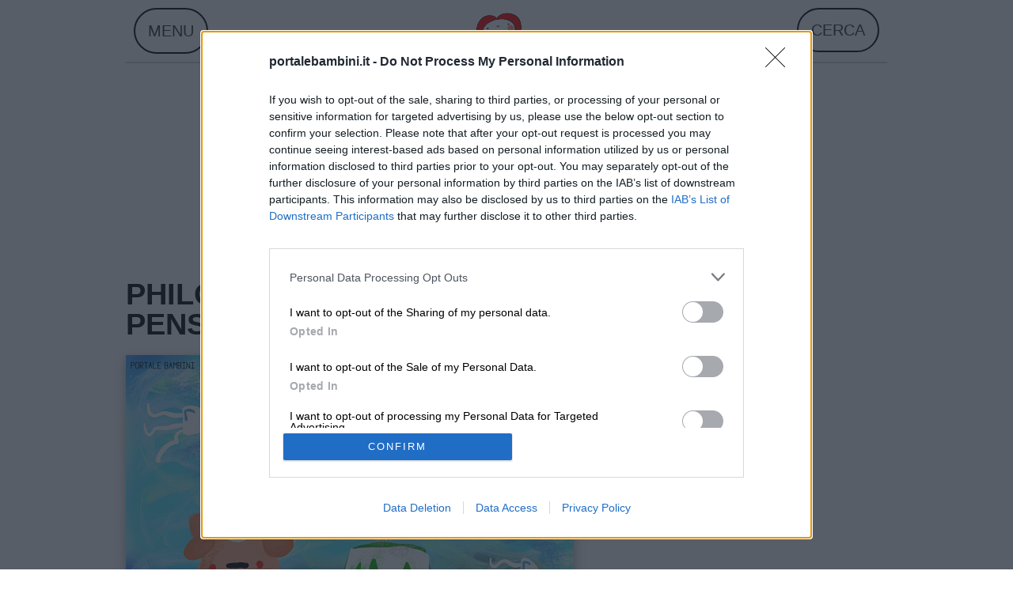

--- FILE ---
content_type: text/html; charset=UTF-8
request_url: https://portalebambini.it/educare-il-pensiero-con-la-philosophy-for-children/
body_size: 16772
content:
<!doctype html>
<html lang="it-IT">
<head>

	<meta charset="UTF-8">
	<meta name="viewport" content="width=device-width, initial-scale=1">
	<link rel="profile" href="http://gmpg.org/xfn/11">
	<meta name = "pinterest" content = "nopin"/>
	
	<meta name="getlinko-verify-code" content="getlinko-verify-62e5c6a968c581622a9d712bb97dd750c7b26e1e"/>

	<meta name='robots' content='index, follow, max-image-preview:large, max-snippet:-1, max-video-preview:-1' />

	<!-- This site is optimized with the Yoast SEO plugin v26.7 - https://yoast.com/wordpress/plugins/seo/ -->
	<title>Philosophy for Children: cos&#039;è e come si applica | Portale Bambini</title>
	<meta name="description" content="Il metodo Philosophy for Children (P4C) è il primo metodo di filosofia per bambini ideato e diffuso a livello internazionale; utilizzando specifici strumenti e una determinata relazione educativa si propone di educare al pensiero bambini e ragazzi. Scopri gli elementi che rendono unico il metodo e come applicarlo." />
	<link rel="canonical" href="https://portalebambini.it/educare-il-pensiero-con-la-philosophy-for-children/" />
	<meta property="og:locale" content="it_IT" />
	<meta property="og:type" content="article" />
	<meta property="og:title" content="Abbiamo bisogno di educare i bambini a pensare. Ecco perché serve portare a scuola la filosofia per i bambini!" />
	<meta property="og:description" content="Il metodo Philosophy for Children (P4C) è il primo metodo di filosofia per bambini ideato e diffuso a livello internazionale; utilizzando specifici strumenti e una determinata relazione educativa si propone di educare al pensiero bambini e ragazzi. Scopri gli elementi che rendono unico il metodo e come applicarlo." />
	<meta property="og:url" content="https://portalebambini.it/educare-il-pensiero-con-la-philosophy-for-children/" />
	<meta property="og:site_name" content="portalebambini.it" />
	<meta property="article:publisher" content="https://www.facebook.com/portalebambini" />
	<meta property="article:published_time" content="2018-05-31T13:47:44+00:00" />
	<meta property="article:modified_time" content="2022-08-09T11:10:43+00:00" />
	<meta property="og:image" content="https://portalebambini.it/wp-content/uploads/2018/05/filosofia-per-i-bambini_opt.jpg" />
	<meta property="og:image:width" content="566" />
	<meta property="og:image:height" content="400" />
	<meta property="og:image:type" content="image/jpeg" />
	<meta name="author" content="portalebambini.it" />
	<meta name="twitter:label1" content="Scritto da" />
	<meta name="twitter:data1" content="portalebambini.it" />
	<meta name="twitter:label2" content="Tempo di lettura stimato" />
	<meta name="twitter:data2" content="5 minuti" />
	<script type="application/ld+json" class="yoast-schema-graph">{"@context":"https://schema.org","@graph":[{"@type":"Article","@id":"https://portalebambini.it/educare-il-pensiero-con-la-philosophy-for-children/#article","isPartOf":{"@id":"https://portalebambini.it/educare-il-pensiero-con-la-philosophy-for-children/"},"author":{"name":"portalebambini.it","@id":"https://portalebambini.it/#/schema/person/9aff3f995c3f38fd84c5c80b2ccd90db"},"headline":"PHILOSOPHY FOR CHILDREN: EDUCHIAMO IL PENSIERO","datePublished":"2018-05-31T13:47:44+00:00","dateModified":"2022-08-09T11:10:43+00:00","mainEntityOfPage":{"@id":"https://portalebambini.it/educare-il-pensiero-con-la-philosophy-for-children/"},"wordCount":884,"publisher":{"@id":"https://portalebambini.it/#organization"},"image":{"@id":"https://portalebambini.it/educare-il-pensiero-con-la-philosophy-for-children/#primaryimage"},"thumbnailUrl":"https://portalebambini.it/wp-content/uploads/2018/05/filosofia-per-i-bambini_opt.jpg","articleSection":["blog"],"inLanguage":"it-IT"},{"@type":"WebPage","@id":"https://portalebambini.it/educare-il-pensiero-con-la-philosophy-for-children/","url":"https://portalebambini.it/educare-il-pensiero-con-la-philosophy-for-children/","name":"Philosophy for Children: cos'è e come si applica | Portale Bambini","isPartOf":{"@id":"https://portalebambini.it/#website"},"primaryImageOfPage":{"@id":"https://portalebambini.it/educare-il-pensiero-con-la-philosophy-for-children/#primaryimage"},"image":{"@id":"https://portalebambini.it/educare-il-pensiero-con-la-philosophy-for-children/#primaryimage"},"thumbnailUrl":"https://portalebambini.it/wp-content/uploads/2018/05/filosofia-per-i-bambini_opt.jpg","datePublished":"2018-05-31T13:47:44+00:00","dateModified":"2022-08-09T11:10:43+00:00","description":"Il metodo Philosophy for Children (P4C) è il primo metodo di filosofia per bambini ideato e diffuso a livello internazionale; utilizzando specifici strumenti e una determinata relazione educativa si propone di educare al pensiero bambini e ragazzi. Scopri gli elementi che rendono unico il metodo e come applicarlo.","breadcrumb":{"@id":"https://portalebambini.it/educare-il-pensiero-con-la-philosophy-for-children/#breadcrumb"},"inLanguage":"it-IT","potentialAction":[{"@type":"ReadAction","target":["https://portalebambini.it/educare-il-pensiero-con-la-philosophy-for-children/"]}]},{"@type":"ImageObject","inLanguage":"it-IT","@id":"https://portalebambini.it/educare-il-pensiero-con-la-philosophy-for-children/#primaryimage","url":"https://portalebambini.it/wp-content/uploads/2018/05/filosofia-per-i-bambini_opt.jpg","contentUrl":"https://portalebambini.it/wp-content/uploads/2018/05/filosofia-per-i-bambini_opt.jpg","width":566,"height":400,"caption":"philosophy for children"},{"@type":"BreadcrumbList","@id":"https://portalebambini.it/educare-il-pensiero-con-la-philosophy-for-children/#breadcrumb","itemListElement":[{"@type":"ListItem","position":1,"name":"Blog","item":"https://portalebambini.it/blog/"},{"@type":"ListItem","position":2,"name":"PHILOSOPHY FOR CHILDREN: EDUCHIAMO IL PENSIERO"}]},{"@type":"WebSite","@id":"https://portalebambini.it/#website","url":"https://portalebambini.it/","name":"portalebambini.it","description":"","publisher":{"@id":"https://portalebambini.it/#organization"},"potentialAction":[{"@type":"SearchAction","target":{"@type":"EntryPoint","urlTemplate":"https://portalebambini.it/?s={search_term_string}"},"query-input":{"@type":"PropertyValueSpecification","valueRequired":true,"valueName":"search_term_string"}}],"inLanguage":"it-IT"},{"@type":"Organization","@id":"https://portalebambini.it/#organization","name":"portalebambini.it","url":"https://portalebambini.it/","logo":{"@type":"ImageObject","inLanguage":"it-IT","@id":"https://portalebambini.it/#/schema/logo/image/","url":"https://portalebambini.it/wp-content/uploads/2024/01/cropped-cuorfolletto-2024.png","contentUrl":"https://portalebambini.it/wp-content/uploads/2024/01/cropped-cuorfolletto-2024.png","width":512,"height":512,"caption":"portalebambini.it"},"image":{"@id":"https://portalebambini.it/#/schema/logo/image/"},"sameAs":["https://www.facebook.com/portalebambini","https://x.com/portalebambini","https://www.pinterest.it/portalebambini/","https://www.instagram.com/portalebambini/","https://www.youtube.com/channel/UCv98ANQ3PnEwwcEJsD00ENw","https://www.threads.net/@portalebambini","https://www.tiktok.com/@cuorfolletto"]},{"@type":"Person","@id":"https://portalebambini.it/#/schema/person/9aff3f995c3f38fd84c5c80b2ccd90db","name":"portalebambini.it","image":{"@type":"ImageObject","inLanguage":"it-IT","@id":"https://portalebambini.it/#/schema/person/image/","url":"https://secure.gravatar.com/avatar/b251d14ea769d78df7a247637d436c677a145e34a5c0cb42b365c67a9254f7e3?s=96&d=blank&r=g","contentUrl":"https://secure.gravatar.com/avatar/b251d14ea769d78df7a247637d436c677a145e34a5c0cb42b365c67a9254f7e3?s=96&d=blank&r=g","caption":"portalebambini.it"},"sameAs":["https://portalebambini.it/"]}]}</script>
	<!-- / Yoast SEO plugin. -->


<link rel="alternate" title="oEmbed (JSON)" type="application/json+oembed" href="https://portalebambini.it/wp-json/oembed/1.0/embed?url=https%3A%2F%2Fportalebambini.it%2Feducare-il-pensiero-con-la-philosophy-for-children%2F" />
<link rel="alternate" title="oEmbed (XML)" type="text/xml+oembed" href="https://portalebambini.it/wp-json/oembed/1.0/embed?url=https%3A%2F%2Fportalebambini.it%2Feducare-il-pensiero-con-la-philosophy-for-children%2F&#038;format=xml" />
<style id='wp-img-auto-sizes-contain-inline-css' type='text/css'>
img:is([sizes=auto i],[sizes^="auto," i]){contain-intrinsic-size:3000px 1500px}
/*# sourceURL=wp-img-auto-sizes-contain-inline-css */
</style>
<style id='wp-block-library-inline-css' type='text/css'>
:root{--wp-block-synced-color:#7a00df;--wp-block-synced-color--rgb:122,0,223;--wp-bound-block-color:var(--wp-block-synced-color);--wp-editor-canvas-background:#ddd;--wp-admin-theme-color:#007cba;--wp-admin-theme-color--rgb:0,124,186;--wp-admin-theme-color-darker-10:#006ba1;--wp-admin-theme-color-darker-10--rgb:0,107,160.5;--wp-admin-theme-color-darker-20:#005a87;--wp-admin-theme-color-darker-20--rgb:0,90,135;--wp-admin-border-width-focus:2px}@media (min-resolution:192dpi){:root{--wp-admin-border-width-focus:1.5px}}.wp-element-button{cursor:pointer}:root .has-very-light-gray-background-color{background-color:#eee}:root .has-very-dark-gray-background-color{background-color:#313131}:root .has-very-light-gray-color{color:#eee}:root .has-very-dark-gray-color{color:#313131}:root .has-vivid-green-cyan-to-vivid-cyan-blue-gradient-background{background:linear-gradient(135deg,#00d084,#0693e3)}:root .has-purple-crush-gradient-background{background:linear-gradient(135deg,#34e2e4,#4721fb 50%,#ab1dfe)}:root .has-hazy-dawn-gradient-background{background:linear-gradient(135deg,#faaca8,#dad0ec)}:root .has-subdued-olive-gradient-background{background:linear-gradient(135deg,#fafae1,#67a671)}:root .has-atomic-cream-gradient-background{background:linear-gradient(135deg,#fdd79a,#004a59)}:root .has-nightshade-gradient-background{background:linear-gradient(135deg,#330968,#31cdcf)}:root .has-midnight-gradient-background{background:linear-gradient(135deg,#020381,#2874fc)}:root{--wp--preset--font-size--normal:16px;--wp--preset--font-size--huge:42px}.has-regular-font-size{font-size:1em}.has-larger-font-size{font-size:2.625em}.has-normal-font-size{font-size:var(--wp--preset--font-size--normal)}.has-huge-font-size{font-size:var(--wp--preset--font-size--huge)}.has-text-align-center{text-align:center}.has-text-align-left{text-align:left}.has-text-align-right{text-align:right}.has-fit-text{white-space:nowrap!important}#end-resizable-editor-section{display:none}.aligncenter{clear:both}.items-justified-left{justify-content:flex-start}.items-justified-center{justify-content:center}.items-justified-right{justify-content:flex-end}.items-justified-space-between{justify-content:space-between}.screen-reader-text{border:0;clip-path:inset(50%);height:1px;margin:-1px;overflow:hidden;padding:0;position:absolute;width:1px;word-wrap:normal!important}.screen-reader-text:focus{background-color:#ddd;clip-path:none;color:#444;display:block;font-size:1em;height:auto;left:5px;line-height:normal;padding:15px 23px 14px;text-decoration:none;top:5px;width:auto;z-index:100000}html :where(.has-border-color){border-style:solid}html :where([style*=border-top-color]){border-top-style:solid}html :where([style*=border-right-color]){border-right-style:solid}html :where([style*=border-bottom-color]){border-bottom-style:solid}html :where([style*=border-left-color]){border-left-style:solid}html :where([style*=border-width]){border-style:solid}html :where([style*=border-top-width]){border-top-style:solid}html :where([style*=border-right-width]){border-right-style:solid}html :where([style*=border-bottom-width]){border-bottom-style:solid}html :where([style*=border-left-width]){border-left-style:solid}html :where(img[class*=wp-image-]){height:auto;max-width:100%}:where(figure){margin:0 0 1em}html :where(.is-position-sticky){--wp-admin--admin-bar--position-offset:var(--wp-admin--admin-bar--height,0px)}@media screen and (max-width:600px){html :where(.is-position-sticky){--wp-admin--admin-bar--position-offset:0px}}

/*# sourceURL=wp-block-library-inline-css */
</style><style id='wp-block-heading-inline-css' type='text/css'>
h1:where(.wp-block-heading).has-background,h2:where(.wp-block-heading).has-background,h3:where(.wp-block-heading).has-background,h4:where(.wp-block-heading).has-background,h5:where(.wp-block-heading).has-background,h6:where(.wp-block-heading).has-background{padding:1.25em 2.375em}h1.has-text-align-left[style*=writing-mode]:where([style*=vertical-lr]),h1.has-text-align-right[style*=writing-mode]:where([style*=vertical-rl]),h2.has-text-align-left[style*=writing-mode]:where([style*=vertical-lr]),h2.has-text-align-right[style*=writing-mode]:where([style*=vertical-rl]),h3.has-text-align-left[style*=writing-mode]:where([style*=vertical-lr]),h3.has-text-align-right[style*=writing-mode]:where([style*=vertical-rl]),h4.has-text-align-left[style*=writing-mode]:where([style*=vertical-lr]),h4.has-text-align-right[style*=writing-mode]:where([style*=vertical-rl]),h5.has-text-align-left[style*=writing-mode]:where([style*=vertical-lr]),h5.has-text-align-right[style*=writing-mode]:where([style*=vertical-rl]),h6.has-text-align-left[style*=writing-mode]:where([style*=vertical-lr]),h6.has-text-align-right[style*=writing-mode]:where([style*=vertical-rl]){rotate:180deg}
/*# sourceURL=https://portalebambini.it/wp-includes/blocks/heading/style.min.css */
</style>
<style id='wp-block-image-inline-css' type='text/css'>
.wp-block-image>a,.wp-block-image>figure>a{display:inline-block}.wp-block-image img{box-sizing:border-box;height:auto;max-width:100%;vertical-align:bottom}@media not (prefers-reduced-motion){.wp-block-image img.hide{visibility:hidden}.wp-block-image img.show{animation:show-content-image .4s}}.wp-block-image[style*=border-radius] img,.wp-block-image[style*=border-radius]>a{border-radius:inherit}.wp-block-image.has-custom-border img{box-sizing:border-box}.wp-block-image.aligncenter{text-align:center}.wp-block-image.alignfull>a,.wp-block-image.alignwide>a{width:100%}.wp-block-image.alignfull img,.wp-block-image.alignwide img{height:auto;width:100%}.wp-block-image .aligncenter,.wp-block-image .alignleft,.wp-block-image .alignright,.wp-block-image.aligncenter,.wp-block-image.alignleft,.wp-block-image.alignright{display:table}.wp-block-image .aligncenter>figcaption,.wp-block-image .alignleft>figcaption,.wp-block-image .alignright>figcaption,.wp-block-image.aligncenter>figcaption,.wp-block-image.alignleft>figcaption,.wp-block-image.alignright>figcaption{caption-side:bottom;display:table-caption}.wp-block-image .alignleft{float:left;margin:.5em 1em .5em 0}.wp-block-image .alignright{float:right;margin:.5em 0 .5em 1em}.wp-block-image .aligncenter{margin-left:auto;margin-right:auto}.wp-block-image :where(figcaption){margin-bottom:1em;margin-top:.5em}.wp-block-image.is-style-circle-mask img{border-radius:9999px}@supports ((-webkit-mask-image:none) or (mask-image:none)) or (-webkit-mask-image:none){.wp-block-image.is-style-circle-mask img{border-radius:0;-webkit-mask-image:url('data:image/svg+xml;utf8,<svg viewBox="0 0 100 100" xmlns="http://www.w3.org/2000/svg"><circle cx="50" cy="50" r="50"/></svg>');mask-image:url('data:image/svg+xml;utf8,<svg viewBox="0 0 100 100" xmlns="http://www.w3.org/2000/svg"><circle cx="50" cy="50" r="50"/></svg>');mask-mode:alpha;-webkit-mask-position:center;mask-position:center;-webkit-mask-repeat:no-repeat;mask-repeat:no-repeat;-webkit-mask-size:contain;mask-size:contain}}:root :where(.wp-block-image.is-style-rounded img,.wp-block-image .is-style-rounded img){border-radius:9999px}.wp-block-image figure{margin:0}.wp-lightbox-container{display:flex;flex-direction:column;position:relative}.wp-lightbox-container img{cursor:zoom-in}.wp-lightbox-container img:hover+button{opacity:1}.wp-lightbox-container button{align-items:center;backdrop-filter:blur(16px) saturate(180%);background-color:#5a5a5a40;border:none;border-radius:4px;cursor:zoom-in;display:flex;height:20px;justify-content:center;opacity:0;padding:0;position:absolute;right:16px;text-align:center;top:16px;width:20px;z-index:100}@media not (prefers-reduced-motion){.wp-lightbox-container button{transition:opacity .2s ease}}.wp-lightbox-container button:focus-visible{outline:3px auto #5a5a5a40;outline:3px auto -webkit-focus-ring-color;outline-offset:3px}.wp-lightbox-container button:hover{cursor:pointer;opacity:1}.wp-lightbox-container button:focus{opacity:1}.wp-lightbox-container button:focus,.wp-lightbox-container button:hover,.wp-lightbox-container button:not(:hover):not(:active):not(.has-background){background-color:#5a5a5a40;border:none}.wp-lightbox-overlay{box-sizing:border-box;cursor:zoom-out;height:100vh;left:0;overflow:hidden;position:fixed;top:0;visibility:hidden;width:100%;z-index:100000}.wp-lightbox-overlay .close-button{align-items:center;cursor:pointer;display:flex;justify-content:center;min-height:40px;min-width:40px;padding:0;position:absolute;right:calc(env(safe-area-inset-right) + 16px);top:calc(env(safe-area-inset-top) + 16px);z-index:5000000}.wp-lightbox-overlay .close-button:focus,.wp-lightbox-overlay .close-button:hover,.wp-lightbox-overlay .close-button:not(:hover):not(:active):not(.has-background){background:none;border:none}.wp-lightbox-overlay .lightbox-image-container{height:var(--wp--lightbox-container-height);left:50%;overflow:hidden;position:absolute;top:50%;transform:translate(-50%,-50%);transform-origin:top left;width:var(--wp--lightbox-container-width);z-index:9999999999}.wp-lightbox-overlay .wp-block-image{align-items:center;box-sizing:border-box;display:flex;height:100%;justify-content:center;margin:0;position:relative;transform-origin:0 0;width:100%;z-index:3000000}.wp-lightbox-overlay .wp-block-image img{height:var(--wp--lightbox-image-height);min-height:var(--wp--lightbox-image-height);min-width:var(--wp--lightbox-image-width);width:var(--wp--lightbox-image-width)}.wp-lightbox-overlay .wp-block-image figcaption{display:none}.wp-lightbox-overlay button{background:none;border:none}.wp-lightbox-overlay .scrim{background-color:#fff;height:100%;opacity:.9;position:absolute;width:100%;z-index:2000000}.wp-lightbox-overlay.active{visibility:visible}@media not (prefers-reduced-motion){.wp-lightbox-overlay.active{animation:turn-on-visibility .25s both}.wp-lightbox-overlay.active img{animation:turn-on-visibility .35s both}.wp-lightbox-overlay.show-closing-animation:not(.active){animation:turn-off-visibility .35s both}.wp-lightbox-overlay.show-closing-animation:not(.active) img{animation:turn-off-visibility .25s both}.wp-lightbox-overlay.zoom.active{animation:none;opacity:1;visibility:visible}.wp-lightbox-overlay.zoom.active .lightbox-image-container{animation:lightbox-zoom-in .4s}.wp-lightbox-overlay.zoom.active .lightbox-image-container img{animation:none}.wp-lightbox-overlay.zoom.active .scrim{animation:turn-on-visibility .4s forwards}.wp-lightbox-overlay.zoom.show-closing-animation:not(.active){animation:none}.wp-lightbox-overlay.zoom.show-closing-animation:not(.active) .lightbox-image-container{animation:lightbox-zoom-out .4s}.wp-lightbox-overlay.zoom.show-closing-animation:not(.active) .lightbox-image-container img{animation:none}.wp-lightbox-overlay.zoom.show-closing-animation:not(.active) .scrim{animation:turn-off-visibility .4s forwards}}@keyframes show-content-image{0%{visibility:hidden}99%{visibility:hidden}to{visibility:visible}}@keyframes turn-on-visibility{0%{opacity:0}to{opacity:1}}@keyframes turn-off-visibility{0%{opacity:1;visibility:visible}99%{opacity:0;visibility:visible}to{opacity:0;visibility:hidden}}@keyframes lightbox-zoom-in{0%{transform:translate(calc((-100vw + var(--wp--lightbox-scrollbar-width))/2 + var(--wp--lightbox-initial-left-position)),calc(-50vh + var(--wp--lightbox-initial-top-position))) scale(var(--wp--lightbox-scale))}to{transform:translate(-50%,-50%) scale(1)}}@keyframes lightbox-zoom-out{0%{transform:translate(-50%,-50%) scale(1);visibility:visible}99%{visibility:visible}to{transform:translate(calc((-100vw + var(--wp--lightbox-scrollbar-width))/2 + var(--wp--lightbox-initial-left-position)),calc(-50vh + var(--wp--lightbox-initial-top-position))) scale(var(--wp--lightbox-scale));visibility:hidden}}
/*# sourceURL=https://portalebambini.it/wp-includes/blocks/image/style.min.css */
</style>
<style id='wp-block-list-inline-css' type='text/css'>
ol,ul{box-sizing:border-box}:root :where(.wp-block-list.has-background){padding:1.25em 2.375em}
/*# sourceURL=https://portalebambini.it/wp-includes/blocks/list/style.min.css */
</style>
<style id='wp-block-paragraph-inline-css' type='text/css'>
.is-small-text{font-size:.875em}.is-regular-text{font-size:1em}.is-large-text{font-size:2.25em}.is-larger-text{font-size:3em}.has-drop-cap:not(:focus):first-letter{float:left;font-size:8.4em;font-style:normal;font-weight:100;line-height:.68;margin:.05em .1em 0 0;text-transform:uppercase}body.rtl .has-drop-cap:not(:focus):first-letter{float:none;margin-left:.1em}p.has-drop-cap.has-background{overflow:hidden}:root :where(p.has-background){padding:1.25em 2.375em}:where(p.has-text-color:not(.has-link-color)) a{color:inherit}p.has-text-align-left[style*="writing-mode:vertical-lr"],p.has-text-align-right[style*="writing-mode:vertical-rl"]{rotate:180deg}
/*# sourceURL=https://portalebambini.it/wp-includes/blocks/paragraph/style.min.css */
</style>
<style id='global-styles-inline-css' type='text/css'>
:root{--wp--preset--aspect-ratio--square: 1;--wp--preset--aspect-ratio--4-3: 4/3;--wp--preset--aspect-ratio--3-4: 3/4;--wp--preset--aspect-ratio--3-2: 3/2;--wp--preset--aspect-ratio--2-3: 2/3;--wp--preset--aspect-ratio--16-9: 16/9;--wp--preset--aspect-ratio--9-16: 9/16;--wp--preset--color--black: #000000;--wp--preset--color--cyan-bluish-gray: #abb8c3;--wp--preset--color--white: #ffffff;--wp--preset--color--pale-pink: #f78da7;--wp--preset--color--vivid-red: #cf2e2e;--wp--preset--color--luminous-vivid-orange: #ff6900;--wp--preset--color--luminous-vivid-amber: #fcb900;--wp--preset--color--light-green-cyan: #7bdcb5;--wp--preset--color--vivid-green-cyan: #00d084;--wp--preset--color--pale-cyan-blue: #8ed1fc;--wp--preset--color--vivid-cyan-blue: #0693e3;--wp--preset--color--vivid-purple: #9b51e0;--wp--preset--gradient--vivid-cyan-blue-to-vivid-purple: linear-gradient(135deg,rgb(6,147,227) 0%,rgb(155,81,224) 100%);--wp--preset--gradient--light-green-cyan-to-vivid-green-cyan: linear-gradient(135deg,rgb(122,220,180) 0%,rgb(0,208,130) 100%);--wp--preset--gradient--luminous-vivid-amber-to-luminous-vivid-orange: linear-gradient(135deg,rgb(252,185,0) 0%,rgb(255,105,0) 100%);--wp--preset--gradient--luminous-vivid-orange-to-vivid-red: linear-gradient(135deg,rgb(255,105,0) 0%,rgb(207,46,46) 100%);--wp--preset--gradient--very-light-gray-to-cyan-bluish-gray: linear-gradient(135deg,rgb(238,238,238) 0%,rgb(169,184,195) 100%);--wp--preset--gradient--cool-to-warm-spectrum: linear-gradient(135deg,rgb(74,234,220) 0%,rgb(151,120,209) 20%,rgb(207,42,186) 40%,rgb(238,44,130) 60%,rgb(251,105,98) 80%,rgb(254,248,76) 100%);--wp--preset--gradient--blush-light-purple: linear-gradient(135deg,rgb(255,206,236) 0%,rgb(152,150,240) 100%);--wp--preset--gradient--blush-bordeaux: linear-gradient(135deg,rgb(254,205,165) 0%,rgb(254,45,45) 50%,rgb(107,0,62) 100%);--wp--preset--gradient--luminous-dusk: linear-gradient(135deg,rgb(255,203,112) 0%,rgb(199,81,192) 50%,rgb(65,88,208) 100%);--wp--preset--gradient--pale-ocean: linear-gradient(135deg,rgb(255,245,203) 0%,rgb(182,227,212) 50%,rgb(51,167,181) 100%);--wp--preset--gradient--electric-grass: linear-gradient(135deg,rgb(202,248,128) 0%,rgb(113,206,126) 100%);--wp--preset--gradient--midnight: linear-gradient(135deg,rgb(2,3,129) 0%,rgb(40,116,252) 100%);--wp--preset--font-size--small: 13px;--wp--preset--font-size--medium: 20px;--wp--preset--font-size--large: 36px;--wp--preset--font-size--x-large: 42px;--wp--preset--spacing--20: 0.44rem;--wp--preset--spacing--30: 0.67rem;--wp--preset--spacing--40: 1rem;--wp--preset--spacing--50: 1.5rem;--wp--preset--spacing--60: 2.25rem;--wp--preset--spacing--70: 3.38rem;--wp--preset--spacing--80: 5.06rem;--wp--preset--shadow--natural: 6px 6px 9px rgba(0, 0, 0, 0.2);--wp--preset--shadow--deep: 12px 12px 50px rgba(0, 0, 0, 0.4);--wp--preset--shadow--sharp: 6px 6px 0px rgba(0, 0, 0, 0.2);--wp--preset--shadow--outlined: 6px 6px 0px -3px rgb(255, 255, 255), 6px 6px rgb(0, 0, 0);--wp--preset--shadow--crisp: 6px 6px 0px rgb(0, 0, 0);}:where(.is-layout-flex){gap: 0.5em;}:where(.is-layout-grid){gap: 0.5em;}body .is-layout-flex{display: flex;}.is-layout-flex{flex-wrap: wrap;align-items: center;}.is-layout-flex > :is(*, div){margin: 0;}body .is-layout-grid{display: grid;}.is-layout-grid > :is(*, div){margin: 0;}:where(.wp-block-columns.is-layout-flex){gap: 2em;}:where(.wp-block-columns.is-layout-grid){gap: 2em;}:where(.wp-block-post-template.is-layout-flex){gap: 1.25em;}:where(.wp-block-post-template.is-layout-grid){gap: 1.25em;}.has-black-color{color: var(--wp--preset--color--black) !important;}.has-cyan-bluish-gray-color{color: var(--wp--preset--color--cyan-bluish-gray) !important;}.has-white-color{color: var(--wp--preset--color--white) !important;}.has-pale-pink-color{color: var(--wp--preset--color--pale-pink) !important;}.has-vivid-red-color{color: var(--wp--preset--color--vivid-red) !important;}.has-luminous-vivid-orange-color{color: var(--wp--preset--color--luminous-vivid-orange) !important;}.has-luminous-vivid-amber-color{color: var(--wp--preset--color--luminous-vivid-amber) !important;}.has-light-green-cyan-color{color: var(--wp--preset--color--light-green-cyan) !important;}.has-vivid-green-cyan-color{color: var(--wp--preset--color--vivid-green-cyan) !important;}.has-pale-cyan-blue-color{color: var(--wp--preset--color--pale-cyan-blue) !important;}.has-vivid-cyan-blue-color{color: var(--wp--preset--color--vivid-cyan-blue) !important;}.has-vivid-purple-color{color: var(--wp--preset--color--vivid-purple) !important;}.has-black-background-color{background-color: var(--wp--preset--color--black) !important;}.has-cyan-bluish-gray-background-color{background-color: var(--wp--preset--color--cyan-bluish-gray) !important;}.has-white-background-color{background-color: var(--wp--preset--color--white) !important;}.has-pale-pink-background-color{background-color: var(--wp--preset--color--pale-pink) !important;}.has-vivid-red-background-color{background-color: var(--wp--preset--color--vivid-red) !important;}.has-luminous-vivid-orange-background-color{background-color: var(--wp--preset--color--luminous-vivid-orange) !important;}.has-luminous-vivid-amber-background-color{background-color: var(--wp--preset--color--luminous-vivid-amber) !important;}.has-light-green-cyan-background-color{background-color: var(--wp--preset--color--light-green-cyan) !important;}.has-vivid-green-cyan-background-color{background-color: var(--wp--preset--color--vivid-green-cyan) !important;}.has-pale-cyan-blue-background-color{background-color: var(--wp--preset--color--pale-cyan-blue) !important;}.has-vivid-cyan-blue-background-color{background-color: var(--wp--preset--color--vivid-cyan-blue) !important;}.has-vivid-purple-background-color{background-color: var(--wp--preset--color--vivid-purple) !important;}.has-black-border-color{border-color: var(--wp--preset--color--black) !important;}.has-cyan-bluish-gray-border-color{border-color: var(--wp--preset--color--cyan-bluish-gray) !important;}.has-white-border-color{border-color: var(--wp--preset--color--white) !important;}.has-pale-pink-border-color{border-color: var(--wp--preset--color--pale-pink) !important;}.has-vivid-red-border-color{border-color: var(--wp--preset--color--vivid-red) !important;}.has-luminous-vivid-orange-border-color{border-color: var(--wp--preset--color--luminous-vivid-orange) !important;}.has-luminous-vivid-amber-border-color{border-color: var(--wp--preset--color--luminous-vivid-amber) !important;}.has-light-green-cyan-border-color{border-color: var(--wp--preset--color--light-green-cyan) !important;}.has-vivid-green-cyan-border-color{border-color: var(--wp--preset--color--vivid-green-cyan) !important;}.has-pale-cyan-blue-border-color{border-color: var(--wp--preset--color--pale-cyan-blue) !important;}.has-vivid-cyan-blue-border-color{border-color: var(--wp--preset--color--vivid-cyan-blue) !important;}.has-vivid-purple-border-color{border-color: var(--wp--preset--color--vivid-purple) !important;}.has-vivid-cyan-blue-to-vivid-purple-gradient-background{background: var(--wp--preset--gradient--vivid-cyan-blue-to-vivid-purple) !important;}.has-light-green-cyan-to-vivid-green-cyan-gradient-background{background: var(--wp--preset--gradient--light-green-cyan-to-vivid-green-cyan) !important;}.has-luminous-vivid-amber-to-luminous-vivid-orange-gradient-background{background: var(--wp--preset--gradient--luminous-vivid-amber-to-luminous-vivid-orange) !important;}.has-luminous-vivid-orange-to-vivid-red-gradient-background{background: var(--wp--preset--gradient--luminous-vivid-orange-to-vivid-red) !important;}.has-very-light-gray-to-cyan-bluish-gray-gradient-background{background: var(--wp--preset--gradient--very-light-gray-to-cyan-bluish-gray) !important;}.has-cool-to-warm-spectrum-gradient-background{background: var(--wp--preset--gradient--cool-to-warm-spectrum) !important;}.has-blush-light-purple-gradient-background{background: var(--wp--preset--gradient--blush-light-purple) !important;}.has-blush-bordeaux-gradient-background{background: var(--wp--preset--gradient--blush-bordeaux) !important;}.has-luminous-dusk-gradient-background{background: var(--wp--preset--gradient--luminous-dusk) !important;}.has-pale-ocean-gradient-background{background: var(--wp--preset--gradient--pale-ocean) !important;}.has-electric-grass-gradient-background{background: var(--wp--preset--gradient--electric-grass) !important;}.has-midnight-gradient-background{background: var(--wp--preset--gradient--midnight) !important;}.has-small-font-size{font-size: var(--wp--preset--font-size--small) !important;}.has-medium-font-size{font-size: var(--wp--preset--font-size--medium) !important;}.has-large-font-size{font-size: var(--wp--preset--font-size--large) !important;}.has-x-large-font-size{font-size: var(--wp--preset--font-size--x-large) !important;}
/*# sourceURL=global-styles-inline-css */
</style>

<style id='classic-theme-styles-inline-css' type='text/css'>
/*! This file is auto-generated */
.wp-block-button__link{color:#fff;background-color:#32373c;border-radius:9999px;box-shadow:none;text-decoration:none;padding:calc(.667em + 2px) calc(1.333em + 2px);font-size:1.125em}.wp-block-file__button{background:#32373c;color:#fff;text-decoration:none}
/*# sourceURL=/wp-includes/css/classic-themes.min.css */
</style>
<link rel='stylesheet' id='poll-maker-ays-css' href='https://portalebambini.it/wp-content/plugins/poll-maker-Aro/public/css/poll-maker-ays-public.css?ver=21.4.2' type='text/css' media='all' />
<link rel='stylesheet' id='quiz-maker-css' href='https://portalebambini.it/wp-content/plugins/quiz-maker/public/css/quiz-maker-public.css?ver=21.7.5' type='text/css' media='all' />
<link rel='stylesheet' id='survey-maker-css' href='https://portalebambini.it/wp-content/plugins/survey-maker/public/css/survey-maker-public.css?ver=20.1.4' type='text/css' media='all' />
<link rel='stylesheet' id='susty-style-css' href='https://portalebambini.it/wp-content/themes/susty-master/style.css?ver=6.9' type='text/css' media='all' />
<link rel="https://api.w.org/" href="https://portalebambini.it/wp-json/" /><link rel="alternate" title="JSON" type="application/json" href="https://portalebambini.it/wp-json/wp/v2/posts/13241" /><link rel="EditURI" type="application/rsd+xml" title="RSD" href="https://portalebambini.it/xmlrpc.php?rsd" />
<meta name="generator" content="WordPress 6.9" />
<link rel='shortlink' href='https://portalebambini.it/?p=13241' />
<link rel="icon" href="https://portalebambini.it/wp-content/uploads/2024/01/cropped-cuorfolletto-2024-32x32.png" sizes="32x32" />
<link rel="icon" href="https://portalebambini.it/wp-content/uploads/2024/01/cropped-cuorfolletto-2024-192x192.png" sizes="192x192" />
<link rel="apple-touch-icon" href="https://portalebambini.it/wp-content/uploads/2024/01/cropped-cuorfolletto-2024-180x180.png" />
<meta name="msapplication-TileImage" content="https://portalebambini.it/wp-content/uploads/2024/01/cropped-cuorfolletto-2024-270x270.png" />
		<style type="text/css" id="wp-custom-css">
			/* Tipografia */
body, h1, h2, h3, h4, h5, h6, p, a  {
	font-family: Verdana, sans-serif;
}

header#masthead {
	position: static;
	left: 0;
	right: 0;
	z-index: 2147483644;
	height: 80px;
	display: flex;
	justify-content: space-between;
	padding: 10px;
	background-color: white;
	border-bottom: solid 2px #D3D3D3;
}

.wp-block-image {
    margin-top: 1em;
}

.wp-block-embed {
	margin-top: 1em;
}

/* Pulsanti menu */
.dropbtn {
  background-color: white;
  font-size: 20px;
  padding: 16px;
  border:solid 2px black;
	border-radius: 100px;
  cursor:pointer;
	font-family: Arial, sans-serif;
	text-transform: uppercase;
}

.dropbtn2 {
  background-color:white;
  padding: 16px;
  font-size: 20px;
  border: solid 2px black;
	border-radius:100px;
	cursor:pointer;
	font-family: Arial, sans-serif;
	text-transform: uppercase;
}

/* Menu laterale */
.overlay {
  height: 100%;
  width: 0;
  position: fixed;
  top: 75px;
  left: 0;
	z-index: 2147483647;
  background-color:white;
  overflow-x: hidden;
  transition: 0.5s;
}

.overlay-content {
  position: relative;
  top: 7%;
  width: 100%;
  margin-top: 1em;
  margin-left:1em;
  margin-bottom: 5em;
}

.overlay a {
  padding: 15px;
  text-decoration: none;
  color: black;
  display: block;
  transition: 0.3s;
	font-weight: normal !important
}

.overlay a:visited {
	color: black;
}

.overlay a:hover, .overlay a:focus {
  background-color: #F1F1F1;
}

.overlay .closebtn {
  position: absolute;
  right: 15px;
  font-size: 50px;
}

.Navtitle {
	padding-top: 1em;
	margin-right: 2em;
	border-top: solid 5px red;
	font-size: 20px;
	font-weight:bolder;
}

.Nav {
	padding-top: 1em;
	margin-right: 2em;
	border-top: solid 5px red;
}

#link-doodle a:hover, .overlay a:focus {
	background-color: transparent;
}

#doodle {
	height: 150px !important;
}

/* Modulo di ricerca */
#ricerca {
	font-size: 20px;
	font-weight: bolder;
}

.link-correlati {
	border: solid 2px black;
	padding: 1em;
	background-color: #ffe6e6;
}
/* Stile dei link */
a, a:visited {
	color: black;
	font-weight: bold;
	text-decoration: underline;
}

a:hover {
	color: red;
}

.buongiorno {
	border: solid 2px black;
	padding: 1em;
	background-color: #fcffd1;
}

.auguri {
	border: solid 2px black;
	padding: 1em;
	background-color: #fcffd1;
}

.box {
	background-color:white;
	border: solid 4px red;
	padding: 1em;
}

.indice {
	background-color:white;
	border: solid 4px red;
	padding: 1em;
}

.ays-quiz-wrap img {
	border: 0;
}

/* Altezze fisse per evitare CLS */

@media only screen and (max-width:970px) {
	#gmp-topmobile,
	#gmp-bottommobile {
		min-height: 280px;
	}
	#gmp-mob-repeatable,
	#gmp-middlemobile{
		min-height: 450px;
	}
	#gmpSkinMobileSpacer{
		min-height: 100px;
	}
}

@media only screen and (min-width:971px) {
	#gmp-dsk-repeatable{
		min-height: 280px;
	}
	#gmp-masthead,
	#gmp-masthead_2 {
		min-height: 250px;
	}
}

/* Per sovrascrivere le impostazioni dei pulsanti colorati */

/* Pulsanti default */

.wp-block-button__link {background-color: red !important;
	color: white !important; 
	font-family: Arial, sans-serif;
	font-weight: bold;
	font-size: 1em;
	padding: 9px 25px !important;
}

.wp-block-button__link.is-style-outline:not(.has-background),.wp-block-button.is-style-outline>.wp-block-button__link:not(.has-background) {
	background-color: red !important;
	color: white !important;
/* text-transform: uppercase;*/ 
	font-family: Arial, sans-serif;
	font-weight: bold;
	font-size: 1em;
	padding: 9px 25px !important;
}

.has-pale-cyan-blue-background-color {
	background-color: red !important;
	color: white !important;
/* text-transform: uppercase;*/
	font-family: Arial, sans-serif;
	font-weight: bold;
	font-size: 1em;
	padding: 9px 25px !important;
}

.has-light-green-cyan-background-color {
	background-color: red !important;
	color: white !important;
/* text-transform: uppercase;*/
	font-family: Arial, sans-serif;
	font-weight: bold;
	font-size: 1em;
	padding: 9px 25px !important;
}

.has-luminous-vivid-amber-background-color {
	background-color: red !important;
	color: white !important;
/* text-transform: uppercase;*/
	font-family: Arial, sans-serif;
	font-weight: bold;
	font-size: 1em;
	padding: 9px 25px !important;
}

/* Fine */

/* 

Linee guida Branding
Colore primario: red, #FF0000
Colore secondario: teal, #008080
Grigio scuro: #808080
Grigio chiaro: #F1F1F1

*/

 #primary img {
	box-shadow: 0 4px 8px 0 rgba(0, 0, 0, 0.2), 0 6px 20px 0 rgba(0, 0, 0, 0.19);
}

.no-border img {
	box-shadow: none !important;
}

.noborder img {
	box-shadow: 0 !important;
}

.adv img {
	box-shadow: none !important;
}

figcaption {
	font-size: 0.8em;
	font-style: italic;
}

li::marker {
  color: red;
}

/* Stile quiz */

.ays-quiz-wrap {
	border: solid 4px red;
}

div.ays-quiz-container {
	margin: 0px!important;
	padding: 0px !important;
	box-shadow: none !important;
}

.ays-quiz-container img {
	border: none !important;
}

/* Stile FAQ con ombra e bordo  */

.schema-faq-section {
	box-shadow: 0 4px 8px 0 rgba(0, 0, 0, 0.2), 0 6px 20px 0 rgba(0, 0, 0, 0.19);
	padding: 0.8em;
	margin-bottom: 0.5em;
}

/* Menu footer */

#footer-menu {
	display: flex;
	justify-content: space-between;
}

#footer-menu a {
	color: black;
text-decoration: none;
}

/* FINE Menu footer */		</style>
		<!-- InMobi Choice. Consent Manager Tag v3.0 (for TCF 2.2) -->
<script type="text/javascript" async=true>
(function() {
  var host = window.location.hostname;
  var element = document.createElement('script');
  var firstScript = document.getElementsByTagName('script')[0];
  var url = 'https://cmp.inmobi.com'
    .concat('/choice/', '9HdyBre2jtb9_', '/', host, '/choice.js?tag_version=V3');
  var uspTries = 0;
  var uspTriesLimit = 3;
  element.async = true;
  element.type = 'text/javascript';
  element.src = url;

  firstScript.parentNode.insertBefore(element, firstScript);

  function makeStub() {
    var TCF_LOCATOR_NAME = '__tcfapiLocator';
    var queue = [];
    var win = window;
    var cmpFrame;

    function addFrame() {
      var doc = win.document;
      var otherCMP = !!(win.frames[TCF_LOCATOR_NAME]);

      if (!otherCMP) {
        if (doc.body) {
          var iframe = doc.createElement('iframe');

          iframe.style.cssText = 'display:none';
          iframe.name = TCF_LOCATOR_NAME;
          doc.body.appendChild(iframe);
        } else {
          setTimeout(addFrame, 5);
        }
      }
      return !otherCMP;
    }

    function tcfAPIHandler() {
      var gdprApplies;
      var args = arguments;

      if (!args.length) {
        return queue;
      } else if (args[0] === 'setGdprApplies') {
        if (
          args.length > 3 &&
          args[2] === 2 &&
          typeof args[3] === 'boolean'
        ) {
          gdprApplies = args[3];
          if (typeof args[2] === 'function') {
            args[2]('set', true);
          }
        }
      } else if (args[0] === 'ping') {
        var retr = {
          gdprApplies: gdprApplies,
          cmpLoaded: false,
          cmpStatus: 'stub'
        };

        if (typeof args[2] === 'function') {
          args[2](retr);
        }
      } else {
        if(args[0] === 'init' && typeof args[3] === 'object') {
          args[3] = Object.assign(args[3], { tag_version: 'V3' });
        }
        queue.push(args);
      }
    }

    function postMessageEventHandler(event) {
      var msgIsString = typeof event.data === 'string';
      var json = {};

      try {
        if (msgIsString) {
          json = JSON.parse(event.data);
        } else {
          json = event.data;
        }
      } catch (ignore) {}

      var payload = json.__tcfapiCall;

      if (payload) {
        window.__tcfapi(
          payload.command,
          payload.version,
          function(retValue, success) {
            var returnMsg = {
              __tcfapiReturn: {
                returnValue: retValue,
                success: success,
                callId: payload.callId
              }
            };
            if (msgIsString) {
              returnMsg = JSON.stringify(returnMsg);
            }
            if (event && event.source && event.source.postMessage) {
              event.source.postMessage(returnMsg, '*');
            }
          },
          payload.parameter
        );
      }
    }

    while (win) {
      try {
        if (win.frames[TCF_LOCATOR_NAME]) {
          cmpFrame = win;
          break;
        }
      } catch (ignore) {}

      if (win === window.top) {
        break;
      }
      win = win.parent;
    }
    if (!cmpFrame) {
      addFrame();
      win.__tcfapi = tcfAPIHandler;
      win.addEventListener('message', postMessageEventHandler, false);
    }
  };

  makeStub();

  function makeGppStub() {
    const CMP_ID = 10;
    const SUPPORTED_APIS = [
      '2:tcfeuv2',
      '6:uspv1',
      '7:usnatv1',
      '8:usca',
      '9:usvav1',
      '10:uscov1',
      '11:usutv1',
      '12:usctv1'
    ];

    window.__gpp_addFrame = function (n) {
      if (!window.frames[n]) {
        if (document.body) {
          var i = document.createElement("iframe");
          i.style.cssText = "display:none";
          i.name = n;
          document.body.appendChild(i);
        } else {
          window.setTimeout(window.__gpp_addFrame, 10, n);
        }
      }
    };
    window.__gpp_stub = function () {
      var b = arguments;
      __gpp.queue = __gpp.queue || [];
      __gpp.events = __gpp.events || [];

      if (!b.length || (b.length == 1 && b[0] == "queue")) {
        return __gpp.queue;
      }

      if (b.length == 1 && b[0] == "events") {
        return __gpp.events;
      }

      var cmd = b[0];
      var clb = b.length > 1 ? b[1] : null;
      var par = b.length > 2 ? b[2] : null;
      if (cmd === "ping") {
        clb(
          {
            gppVersion: "1.1", // must be “Version.Subversion”, current: “1.1”
            cmpStatus: "stub", // possible values: stub, loading, loaded, error
            cmpDisplayStatus: "hidden", // possible values: hidden, visible, disabled
            signalStatus: "not ready", // possible values: not ready, ready
            supportedAPIs: SUPPORTED_APIS, // list of supported APIs
            cmpId: CMP_ID, // IAB assigned CMP ID, may be 0 during stub/loading
            sectionList: [],
            applicableSections: [-1],
            gppString: "",
            parsedSections: {},
          },
          true
        );
      } else if (cmd === "addEventListener") {
        if (!("lastId" in __gpp)) {
          __gpp.lastId = 0;
        }
        __gpp.lastId++;
        var lnr = __gpp.lastId;
        __gpp.events.push({
          id: lnr,
          callback: clb,
          parameter: par,
        });
        clb(
          {
            eventName: "listenerRegistered",
            listenerId: lnr, // Registered ID of the listener
            data: true, // positive signal
            pingData: {
              gppVersion: "1.1", // must be “Version.Subversion”, current: “1.1”
              cmpStatus: "stub", // possible values: stub, loading, loaded, error
              cmpDisplayStatus: "hidden", // possible values: hidden, visible, disabled
              signalStatus: "not ready", // possible values: not ready, ready
              supportedAPIs: SUPPORTED_APIS, // list of supported APIs
              cmpId: CMP_ID, // list of supported APIs
              sectionList: [],
              applicableSections: [-1],
              gppString: "",
              parsedSections: {},
            },
          },
          true
        );
      } else if (cmd === "removeEventListener") {
        var success = false;
        for (var i = 0; i < __gpp.events.length; i++) {
          if (__gpp.events[i].id == par) {
            __gpp.events.splice(i, 1);
            success = true;
            break;
          }
        }
        clb(
          {
            eventName: "listenerRemoved",
            listenerId: par, // Registered ID of the listener
            data: success, // status info
            pingData: {
              gppVersion: "1.1", // must be “Version.Subversion”, current: “1.1”
              cmpStatus: "stub", // possible values: stub, loading, loaded, error
              cmpDisplayStatus: "hidden", // possible values: hidden, visible, disabled
              signalStatus: "not ready", // possible values: not ready, ready
              supportedAPIs: SUPPORTED_APIS, // list of supported APIs
              cmpId: CMP_ID, // CMP ID
              sectionList: [],
              applicableSections: [-1],
              gppString: "",
              parsedSections: {},
            },
          },
          true
        );
      } else if (cmd === "hasSection") {
        clb(false, true);
      } else if (cmd === "getSection" || cmd === "getField") {
        clb(null, true);
      }
      //queue all other commands
      else {
        __gpp.queue.push([].slice.apply(b));
      }
    };
    window.__gpp_msghandler = function (event) {
      var msgIsString = typeof event.data === "string";
      try {
        var json = msgIsString ? JSON.parse(event.data) : event.data;
      } catch (e) {
        var json = null;
      }
      if (typeof json === "object" && json !== null && "__gppCall" in json) {
        var i = json.__gppCall;
        window.__gpp(
          i.command,
          function (retValue, success) {
            var returnMsg = {
              __gppReturn: {
                returnValue: retValue,
                success: success,
                callId: i.callId,
              },
            };
            event.source.postMessage(msgIsString ? JSON.stringify(returnMsg) : returnMsg, "*");
          },
          "parameter" in i ? i.parameter : null,
          "version" in i ? i.version : "1.1"
        );
      }
    };
    if (!("__gpp" in window) || typeof window.__gpp !== "function") {
      window.__gpp = window.__gpp_stub;
      window.addEventListener("message", window.__gpp_msghandler, false);
      window.__gpp_addFrame("__gppLocator");
    }
  };

  makeGppStub();

  var uspStubFunction = function() {
    var arg = arguments;
    if (typeof window.__uspapi !== uspStubFunction) {
      setTimeout(function() {
        if (typeof window.__uspapi !== 'undefined') {
          window.__uspapi.apply(window.__uspapi, arg);
        }
      }, 500);
    }
  };

  var checkIfUspIsReady = function() {
    uspTries++;
    if (window.__uspapi === uspStubFunction && uspTries < uspTriesLimit) {
      console.warn('USP is not accessible');
    } else {
      clearInterval(uspInterval);
    }
  };

  if (typeof window.__uspapi === 'undefined') {
    window.__uspapi = uspStubFunction;
    var uspInterval = setInterval(checkIfUspIsReady, 6000);
  }
})();
</script>
<!-- End InMobi Choice. Consent Manager Tag v3.0 (for TCF 2.2) -->



<script>window._gmp = window._gmp || {};window._gmp.pageType = 'free article';</script>	

	<style>
		@media only screen and (max-width:970px) {
			#gmp-intext_vip_mob{
				min-height:122px;
			}
		}
		@media only screen and (min-width:971px) {
			#gmp-intext_vip_dsk{
				min-height:169px;
			}
		}
    </style>

	<script>
	function myFunction2() {
  var y = document.getElementById("dropdown-content2");
  if (y.style.display === "block") {
    y.style.display = "none";
  } else {
    y.style.display = "block";
	y.focus();
  }
}
	</script>
	
</head>

<body class="wp-singular post-template-default single single-post postid-13241 single-format-standard wp-custom-logo wp-theme-susty-master no-sidebar">


	<a class="skip-link screen-reader-text" href="#content">Skip to content</a>
<!-- Div per skin // Evita CLS -->
<div id="gmpSkinMobileSpacer"></div>

	<!-- Menu a tendina laterale Cuorfolletto -->

<nav id="myNav" class="overlay">
  <!-- Pulsante chiudi X <a href="javascript:void(0)" class="closebtn" onclick="closeNav()">&times;</a> -->
	<div class="closebtn" onclick="closeNav()">&times;</div>
  <div class="overlay-content">
	<a href="https://portalebambini.it/">Home</a>
	
	  <p class="Navtitle">Menu</p>
      <a href="https://portalebambini.it/schede/">Schede didattiche</a>
	  <a href="https://portalebambini.it/disegni/">Disegni da colorare</a>
	  <a href="https://portalebambini.it/storie/">Storie per bambini</a>
	  <a href="https://portalebambini.it/giornate/">Feste e giornate</a>
	  <a href="https://portalebambini.it/filastrocche/">Filastrocche</a>
	  <a href="https://portalebambini.it/giochi/">Giochi</a>
	  <a href="https://portalebambini.it/lavoretti/">Lavoretti</a>
	  <a href="https://portalebambini.it/nomi-maschili/">Nomi maschili</a>
      <a href="https://portalebambini.it/nomi-femminili/">Nomi femminili</a>
	  <a href="https://portalebambini.it/frasi/">Frasi e aforismi</a>
	  <a href="https://portalebambini.it/buongiorno/">Buongiorno</a>
	  <a href="https://portalebambini.it/buonanotte/">Buonanotte</a>
	  <a href="https://portalebambini.it/auguri/">Auguri</a>
      <a href="https://portalebambini.it/barzellette/">Barzellette</a>
	  <a href="https://portalebambini.it/educazione/">Educazione positiva</a>
	  
	  <p class="Navtitle">Link utili</p>
      <a href="https://portalebambini.it/chi-siamo/">Chi siamo</a>
	  <a href="https://portalebambini.it/contatti/">Contatti</a>
	  <a href="https://portalebambini.it/privacy-policy/">Privacy policy</a>
		  
  </div>
</nav>
	
<!-- Fine menu a tendina laterale Cuorfolletto -->
	
<!-- Script per menu Cuorfolletto -->
<script>
function openNav() {
  document.getElementById("myNav").style.width = "320px";
}

function closeNav() {
  document.getElementById("myNav").style.width = "0%";
}
</script>
<!-- Fine script per menu Cuorfolletto -->
	<div id="content">
	<header id="masthead">
		
  <button class="dropbtn" onclick="openNav()">Menu</button>

		<div class="logo">
			<a href="https://portalebambini.it/" class="custom-logo-link" rel="home"><img width="512" height="512" src="https://portalebambini.it/wp-content/uploads/2024/01/cropped-cropped-cuorfolletto-2024.png" class="custom-logo" alt="cuorfolletto logo" decoding="async" fetchpriority="high" srcset="https://portalebambini.it/wp-content/uploads/2024/01/cropped-cropped-cuorfolletto-2024.png 512w, https://portalebambini.it/wp-content/uploads/2024/01/cropped-cropped-cuorfolletto-2024-300x300.png 300w, https://portalebambini.it/wp-content/uploads/2024/01/cropped-cropped-cuorfolletto-2024-150x150.png 150w" sizes="(max-width: 512px) 100vw, 512px" /></a>		</div>	

		<div class="dropdown2" >
  <button class="dropbtn2" onclick="myFunction2()">Cerca</button>
  <div id="dropdown-content2" style="right:0;">
    <form class="form-verde" role="search" method="get" action="https://portalebambini.it/">
  <label id="ricerca" for="s">Cerca: </label>
  <input type="search" id="s" value="" name="s">
</form>
  </div>
</div>		
	</header>
		<div id="page" onclick="closeNav()">

	<div id="primary">
		<main id="main">

		<div class='code-block code-block-1' style='margin: 8px auto 8px 0; text-align: left; display: block; clear: both;'>
<div id='gmp-masthead' class='gmp'></div></div>

<article id="post-13241" class="post-13241 post type-post status-publish format-standard hentry category-blog">
	<header>
		<h1>PHILOSOPHY FOR CHILDREN: EDUCHIAMO IL PENSIERO</h1>		
	</header>

	
	<div>
		
<figure class="wp-block-image"><img decoding="async" width="566" height="400" src="https://portalebambini.it/wp-content/uploads/2018/05/filosofia-per-i-bambini_opt.jpg" alt="philosophy for children" class="wp-image-13253" srcset="https://portalebambini.it/wp-content/uploads/2018/05/filosofia-per-i-bambini_opt.jpg 566w, https://portalebambini.it/wp-content/uploads/2018/05/filosofia-per-i-bambini_opt-300x212.jpg 300w, https://portalebambini.it/wp-content/uploads/2018/05/filosofia-per-i-bambini_opt-400x284.jpg 400w" sizes="(max-width: 566px) 100vw, 566px" /></figure>



<p></p><div class='code-block code-block-2' style='margin: 8px auto 8px 0; text-align: left; display: block; clear: both;'>
<div id='gmp-topmobile' class='gmp'></div></div>




<p>La <strong>Philosophy for Children </strong>(<strong>P4C</strong>) è uno fra i programmi di educazione al pensiero più conosciuti al mondo; cronologicamente la P4C è la prima esperienza di pratica filosofica nel contesto educativo.</p><div class='code-block code-block-3' style='margin: 8px auto 8px 0; text-align: left; display: block; clear: both;'>
<div id='gmp-intext_vip_mob' class='gmp'></div>
<div id='gmp-intext_vip_dsk' class='gmp'></div></div>




<h2 class="wp-block-heading">P4C: COS&#8217;È E COME FUNZIONA</h2>



<p>La Philosophy for Children o P4C, detta anche “ curricolo”, nasce alla fine degli anni 70 negli Stati Uniti per opera di Matthew Lipman, che volle attuare un progetto educativo di origine deweyana centrato sulla <strong>pratica del filosofare per generare una comunità di ricerca anche fra i più piccoli</strong>.</p>



<p>Il curricolo di P4C è un percorso di introduzione non alla filosofia ma al pensiero filosofico ed al filosofare intesi come peculiari modalità cognitive. <strong>E’ riconosciuto da studiosi come Gardner e Sternberg come il più completo programma di “educazione del pensiero”</strong> attualmente in uso a livello internazionale.</p><div class='code-block code-block-4' style='margin: 8px auto 8px 0; text-align: left; display: block; clear: both;'>
<div class='gmp-dsk-repeatable'></div>
<div id='gmp-middlemobile' class='gmp'></div></div>




<p>La P4C è costruita in base a precise coordinate di ordine pedagogico e psico-pedagogico, <strong>parte dal presupposto che si possa imparare a pensare</strong> e che tale processo di “costruzione del pensiero” avvenga sempre come “pensiero condiviso”, attraverso un ricercare insieme.</p>



<h3 class="wp-block-heading">LA PRATICA: IDEE, MATERIALI, PROCESSO</h3>



<p>In un setting educativo <strong>si crea una vera e propria comunità di ricerca</strong>; questa si avvale di:</p><div class='code-block code-block-5' style='margin: 8px auto 8px 0; text-align: left; display: block; clear: both;'>
<div class='gmp-dsk-repeatable'></div>
<div id='gmp-bottommobile' class='gmp'></div>

</div>




<ul class="wp-block-list"><li>un facilitatore, che può essere un insegnante, un pedagogista, uno psicologo, adeguatamente formato</li><li>materiali didattici di tipo dialogico-argomentativo, ovvero una serie di racconti in forma dialogica costruiti appositamente per stimolare l’indagine e la riflessione filosofica</li><li>i protagonisti: i bambini e i ragazzi</li></ul>



<p><strong>Il facilitatore non deve guidare il dialogo ma lo deve accompagnare</strong> con interventi mirati, egli deve conoscere in precedenza i temi e le idee guida intorno ai quali si svilupperà il piano di discussione e, quindi, il dialogo. I bambini sono in grado di mettere in circolo domande, ipotesi, idee, emozioni e punti di vista formando una comunità di ricerca con regole condivise, in cui ognuno si arricchisce reciprocamente.</p>



<p>Cosa si intende per dialogo? Il dialogo, secondo la Philosophy for Children è:</p><div class='code-block code-block-6' style='margin: 8px auto 8px 0; text-align: left; display: block; clear: both;'>
<div class='gmp-dsk-repeatable'></div>
<div class='gmp-mob-repeatable'></div></div>




<ul class="wp-block-list"><li><strong>un processo di ricerca</strong> che presuppone: un problema come oggetto di indagine, un pensiero che indaga su un oggetto, un linguaggio attraverso cui il pensiero si esprime e si costruisce</li><li><strong>una relazione pedagogica comunicativa</strong> che si configura come: relazione ermeneutica (ciò che orienta il dialogo è l’intenzione di comprendere il pensiero dell’altro), relazione epistemologica (ciò che muove il dialogo è la necessità di conoscere e ri-conoscere oggetti ed esperienze).</li></ul>



<p>Il materiale da utilizzare deve essere:</p>



<ul class="wp-block-list"><li>materiale che pone problemi di natura filosofica;</li><li>materiale che tocca una pluralità di temi e che presenta una molteplicità di idee guida;</li><li>materiale di facile lettura e comprensione.</li><li>testi brevi, con pochi personaggi, focalizzati su uno o più temi importanti (ex. la giustizia, la verità, il dolore, la diversità etc.);</li><li>immagini ricche di simboli, evocative, oppure estremamente essenziali ma aperte ad una pluralità di interpretazioni;</li><li>pellicole che rappresentino una situazione, che narrino una storia, che inducano a riflettere senza avere intento esplicitamente didascalico;</li></ul>



<p><strong>Da evitare, secondo il protocollo, l’utilizzo :</strong></p>



<ul class="wp-block-list"><li>testi troppo lunghi, complicati, con un numero eccessivo di personaggi;</li><li>materiali esplicitamente costruiti a scopo didattico ma per un uso diverso dalla discussione filosofica in quanto spesso già intenzionalmente indirizzati ad uno specifico obiettivo cognitivo;</li><li>materiali troppo poveri di contenuto o eccessivamente banali.</li></ul>



<p>Esempi di materiale:</p>



<ul class="wp-block-list"><li>opere d’arte: un quadro, una scultura</li><li>racconti (&#8220;Il Piccolo Principe&#8221;, &#8220;La coscienza di Zeno&#8221;, &#8220;Gli indifferenti&#8221;)</li><li>film vari che toccano temi di natura filosofica (la morte, la solitudine, l’indifferenza, la scelta, l’esistenza di Dio, la comunicazione e l’incomunicabilità, il fluire del tempo storico)</li></ul>



<p><strong>Dopo aver scelto il materiale si passa alla redazione del piano di discussione</strong> che definisce un possibile nucleo di interesse a cui andrà ad indirizzarsi la sessione di lavoro e intorno cui verterà il dialogo.</p>



<p>Esso può essere realizzato:</p>



<ul class="wp-block-list"><li>
<p align="left"><strong>formulando domande fondamentali e generali</strong> che evocano la definizione di un concetto (che cos’è la verità ? cosa significa decidere? tutti gli esseri viventi devono decidere?)</p>
</li><li>
<p align="left"><strong>formulando domande specifiche</strong> che richiedono risposte in merito a: le cause, le origini, i motivi, le conseguenze, le implicazioni di un fenomeno.</p>
</li></ul>



<h3 class="wp-block-heading">I BENEFICI EDUCATIVI E FORMATIVI</h3>



<p>La filosofia per i bambini proposta secondo il metodo Philosophy for Children offre diversi benefici:</p><div class='code-block code-block-7' style='margin: 8px auto 8px 0; text-align: left; display: block; clear: both;'>
<div class='gmp-dsk-repeatable'></div>
<div class='gmp-mob-repeatable'></div></div>




<ul class="wp-block-list"><li>mira a potenziare e sviluppare: abilità di ragionamento e di argomentazione, abilità di pensiero critico, abilità di pensiero creativo, abilità cognitive di altro livello e di ordine superiore, abilità meta cognitive, abilità di pensiero narrativo di matrice bruneriana;</li><li>sviluppa abilità di pensiero logico formale ed abilità di pensiero logico informale;</li><li>promuove dal punto di vista cognitivo le competenze trasversali (metodo di studio, abilità di pensiero, abilità logico-argomentative, relazionali, ecc.)</li><li>consente l’acquisizione e lo sviluppo di abilità sociali e socio-emozionali, (empatia, difficoltà di socializzazione, comportamenti violenti e fenomeni di bullismo)</li><li>favorisce l’acquisizione e lo sviluppo di competenze linguistico-espressive;</li><li>favorisce il rispetto e l’integrazione dell’altro da sé: un’educazione al dialogo interculturale e al rispetto delle regole democratiche.</li></ul>



<p><em>a cura della dott.ssa Antonia Ragone<br>pedagogista e docente,<br>gestisce “<a href="https://www.facebook.com/EducazionePromozionedellaSaluteescenaripedagogici/"><strong>educazione, promozione della salute e scenari pedagogici</strong></a>“</em></p>



<h3 class="wp-block-heading">BIBLIOGRAFIA E SITOGRAFIA</h3>



<ul class="wp-block-list"><li>LIPMAN M. (2005), <em>Educare al pensiero</em>, Armando Editore, Roma</li><li>SANTI M. (2006), <em>Philosophy for Children, un curricolo per imparare a pensare</em>, Liguori, Napoli</li><li>STRIANO M., (1999), <em>Quando il pensiero si racconta</em>, Meltemi, Roma</li><li>VOLPONE A., <em>Pratica filosofica di comunità</em> ,Liguori editore</li><li>ANTRO DI CHIRONE,<strong><a href="http://antrodichirone.com/index.php/it/2017/01/02/filosofia-e-bambini-e-possibile-apprendere-a-pensare/"> http://antrodichirone.com/index.php/it/2017/01/02/filosofia-e-bambini-e-possibile-apprendere-a-pensare/</a></strong></li><li>FILOSOFIA CON I BAMBINI, <a href="http://www.filosofiaconibambini.it/"><strong>http://www.filosofiaconibambini.it</strong></a></li></ul>
<div class='code-block code-block-8' style='margin: 8px 0; clear: both;'>
<!-- Modulo richiesta contenuti -->
<p><strong>Non avete trovato il contenuto che stavate cercando? Chiedetecelo: ogni mese realizziamo i materiali più richiesti dai lettori! Ecco il modulo per le nuove richieste:  <a href="https://portalebambini.it/s1/">Chiedi un contenuto</a>.</strong></p>

<div id='gmp-native' class='gmp'></div>


</div>
<div class='code-block code-block-9' style='margin: 8px 0; clear: both;'>
<!-- Iscrizione newsletter -->
<p><strong>Iscrivetevi alla  <a href="https://portalebambini.it/newsletter/">Newsletter</a> o al <a href="https://t.me/portalebambini">canale Telegram</a> per ricevere gli ultimi aggiornamenti dal sito.</strong></p></div>
<!-- CONTENT END 1 -->
	</div>

</article><!-- #post-13241 -->
        <div class="entry-meta">
				<span class="posted-on">Ultimo aggiornamento: <a href="https://portalebambini.it/educare-il-pensiero-con-la-philosophy-for-children/" rel="bookmark"><time class="entry-date published" datetime="2018-05-31T13:47:44+00:00">Maggio 31, 2018</time><time class="updated" datetime="2022-08-09T11:10:43+00:00">Agosto 9, 2022</time></a></span>			</div><!-- .entry-meta -->
		
		</main><!-- #main -->
		
	</div><!-- #primary -->


	</div>
 	<nav id="footer-menu">
        <a href="https://portalebambini.it/termini-uso/">Termini d'uso</a>
		<a href="https://portalebambini.it/condizioni-vendita/">Condizioni di vendita</a>
		<a href="https://portalebambini.it/privacy-policy/">Privacy policy</a>
    </nav>
	<footer id="colophon">
		<p>© 2014-2026 Tutti i diritti riservati - portalebambini.it è una testata giornalistica registrata presso il Tribunale di Trento (nr. 1 dd 19.01.2024) e iscritta al Registro degli Operatori di Comunicazione (nr. 40210 del 30.01.2024) - Cuorfolletto s.n.c. di Alessia Elisabetta Anna de Falco e Matteo Princivalle - via Smarano 10/E 38010 Sfruz TN - P.I. 02731960221 - N. REA TN-245963</p>
	</footer>
</div>

<div class='code-block code-block-10' style='margin: 8px 0; clear: both;'>
<!-- Script advertising -->

<script src='https://s.adplay.it/portalebambini/adplay.js' async type='text/javascript'></script>
<script>window._gmpRepeatableEvent=window._gmpRepeatableEvent||new Event("gmp-repeatable-add"),dispatchEvent(window._gmpRepeatableEvent);</script>
</div>
<script type="speculationrules">
{"prefetch":[{"source":"document","where":{"and":[{"href_matches":"/*"},{"not":{"href_matches":["/wp-*.php","/wp-admin/*","/wp-content/uploads/*","/wp-content/*","/wp-content/plugins/*","/wp-content/themes/susty-master/*","/*\\?(.+)"]}},{"not":{"selector_matches":"a[rel~=\"nofollow\"]"}},{"not":{"selector_matches":".no-prefetch, .no-prefetch a"}}]},"eagerness":"conservative"}]}
</script>
<!-- Script per analisi traffico -->

<!-- Google tag (gtag.js) -->
<script async src="https://www.googletagmanager.com/gtag/js?id=UA-108864686-2"></script>

<!-- Script Azerion -->

<script>
  window.dataLayer = window.dataLayer || [];
  function gtag(){dataLayer.push(arguments);}
  gtag('js', new Date());

  gtag('config', 'UA-108864686-2');
</script>

</body>
</html>

<!--
Performance optimized by W3 Total Cache. Learn more: https://www.boldgrid.com/w3-total-cache/?utm_source=w3tc&utm_medium=footer_comment&utm_campaign=free_plugin

Object Caching 23/39 objects using Memcached

Served from: portalebambini.it @ 2026-01-20 18:44:46 by W3 Total Cache
-->

--- FILE ---
content_type: text/css
request_url: https://portalebambini.it/wp-content/plugins/survey-maker/public/css/survey-maker-public.css?ver=20.1.4
body_size: 10251
content:
/**
* All of the CSS for your public-facing functionality should be
* included in this file.
*/

@keyframes aysSMquantumWizPaperInputAddUnderline {
   0% {
       -webkit-transform: scaleX(0);
       transform: scaleX(0);
   }
   to {
       -webkit-transform: scaleX(1);
       transform: scaleX(1);
   }
}
@-webkit-keyframes aysSMquantumWizPaperInputAddUnderline {
   0% {
       -webkit-transform: scaleX(0);
       transform: scaleX(0);
   }
   to {
       -webkit-transform: scaleX(1);
       transform: scaleX(1);
   }
}

div[id*='ays-survey-container'].ays-survey-container *{
   box-sizing: border-box;
}

.ays-survey-container {
    background-color: #fff;
    margin-bottom: 48px;
    -webkit-box-shadow: 0 1px 4px 0 rgba(0,0,0,0.37);
    box-shadow: 0 1px 4px 0 rgba(0,0,0,0.37);
    padding-bottom: 6px;
    word-wrap: break-word;

    background-color: transparent;
    -webkit-box-shadow: none;
    box-shadow: none;
    margin-bottom: 0;
    padding-bottom: 0;
    word-wrap: break-word;
    min-width: 250px;
    width: 100%;
    margin: 0 auto;
}

.ays-survey-container[dir=rtl],
.ays-survey-container[dir=rtl] * {
    direction: rtl;
}

.ays-survey-container[dir=rtl] .ays-survey-answer-slider-list-main,
.ays-survey-container[dir=rtl] .ays-survey-answer-slider-list-main * {
    direction: ltr;
}

.ays-survey-container[dir=rtl] .ays-survey-question {
   border-left: 1px solid #dadce0!important;
   border-right: 5px solid rgb(255, 87, 34);
}

.ays-survey-container[dir=ltr] .ays-survey-question {
   border-left: 5px solid rgb(255, 87, 34);
   border-right: 1px solid #dadce0!important;
}

.ays-survey-container[dir=rtl] .ays-survey-answer-matrix-scale-main .ays-survey-answer-matrix-scale-container .ays-survey-answer-matrix-scale-row .ays-survey-answer-matrix-scale-column.ays-survey-answer-matrix-scale-column-row-header,
.ays-survey-container[dir=rtl] .ays-survey-answer-slider-list-main .ays-survey-answer-slider-list-container .ays-survey-answer-slider-list-row .ays-survey-answer-slider-list-column.ays-survey-answer-slider-list-column-row-header,
.ays-survey-container[dir=rtl] .ays-survey-answer-star-list-main .ays-survey-answer-star-list-container .ays-survey-answer-star-list-row .ays-survey-answer-star-list-column.ays-survey-answer-star-list-column-row-header {
   text-align: right;
}

.ays-survey-container {
    position: relative;
}

.ays-survey-container .ays-survey-section {
    display: none;
}

.ays-survey-container .ays-survey-section.active-section {
    display: block;
}

.ays-survey-container .ays-survey-section-header {
    margin-top: 12px;
    background-color: #fff;
    border: 1px solid #dadce0;
    border-radius: 8px;
    margin-bottom: 12px;
    padding: 24px;
    padding-top: 22px;
    position: relative;
    border-top: 10px solid rgb(255, 87, 34);
    box-shadow: 0 2px 1px -1px rgba(0, 0, 0, 0.2), 0 1px 1px 0 rgba(0, 0, 0, 0.141), 0 1px 3px 0 rgba(0, 0, 0, 0.122);
}

.ays-survey-container .ays-survey-section-title-row {
    -webkit-box-align: center;
    box-align: center;
    -webkit-align-items: center;
    align-items: center;
    display: -webkit-box;
    display: -webkit-flex;
    display: flex;
    -webkit-flex-wrap: wrap;
    flex-wrap: wrap;
    box-pack: justify;
    -webkit-box-pack: justify;
    -webkit-justify-content: space-between;
    justify-content: space-between;
}
 
.ays-survey-container .ays-survey-section-title-row {
    font-family: 'Google Sans',Roboto,Arial,sans-serif;
    font-size: 32px;
    font-weight: 400;
    color: #202124;
    line-height: 135%;
    max-width: 100%;
    min-width: 0%;
}

.ays-survey-container .ays-survey-title-wrap {
   width: 100%;
   /* padding-right: 10px; */
}

.ays-survey-container .ays-survey-title {
   /* font-family: 'Google Sans', Roboto, Arial, sans-serif; */
   font-size: 2rem;
   margin-bottom: 12px;
   display: block;
   margin-block-start: 0.83em;
   margin-block-end: 0.83em;
   margin-inline-start: 0px;
   margin-inline-end: 0px;
   font-weight: bold;
}


.ays-survey-container .ays-survey-title-wrap .ays-survey-cover-photo-title-wrap {
   padding-left: 5px;
}

.ays-survey-container .ays-survey-cover-photo-title-wrap {
   height: 150px;
   background-image: unset;
   background-size: cover;
   background-repeat: no-repeat;
   background-position: center center;
}

.ays-survey-container .ays-survey-cover-photo-title-wrap.ays-survey-no-cover-photo {
   background-image: unset !important;
}

.ays-survey-container .ays-survey-section-desc {
    font-family: Roboto,Arial,sans-serif;
    font-size: 14px;
    font-weight: 400;
    letter-spacing: .2px;
    line-height: 20px;
    color: #202124;
    margin-top: 12px;
}

.ays-survey-container .ays-survey-question {
    -webkit-transition: background-color 200ms cubic-bezier(0.0,0.0,0.2,1);
    transition: background-color 200ms cubic-bezier(0.0,0.0,0.2,1);
    background-color: #fff;
    border: 1px solid #dadce0;
    border-radius: 8px;
    margin-bottom: 12px;
    padding: 24px;
    page-break-inside: avoid;
    word-wrap: break-word;
    border-left: 5px solid rgb(255, 87, 34);
    position: relative;
}

.ays-survey-container .ays-survey-question-header p {
   margin: 0;
}

/*
.ays-survey-container .ays-survey-question::before {
    z-index: 0;
    position: absolute;
    right: 5px;
    bottom: 5px;
    content: "";
    background-size: cover;
    background-repeat: no-repeat;
    background-position: center center;
    opacity: 1;
    width: 40px;
    height: 40px;
}
*/

.ays-survey-container .ays-survey-question-header {
    display: -webkit-box;
    display: -webkit-flex;
    display: flex;
    box-pack: justify;
    -webkit-box-pack: justify;
    -webkit-justify-content: space-between;
    justify-content: space-between;
    margin-bottom: 16px;

    -webkit-box-align: start;
    box-align: start;
    -webkit-align-items: flex-start;
    align-items: flex-start;
    -webkit-box-sizing: border-box;
    box-sizing: border-box;
    display: -webkit-box;
    display: -webkit-flex;
    display: flex;
    -webkit-flex-direction: column;
    flex-direction: column;
    max-width: 100%;
    min-width: 0%;
    position: relative;
}

.ays-survey-container .ays-survey-question-header-content {
   /* display: flex;
   justify-content: space-between; */
   width: 100%;
}

.ays-survey-container .ays-survey-question-title {
    font-family: 'Google Sans',Roboto,Arial,sans-serif;
    font-size: 16px;
    font-weight: 500;
    letter-spacing: .1px;
    line-height: 1.5;
    color: #202124;
    font-weight: 400;
    width: 100%;
    word-break: break-word;
    display: block;
    margin-bottom: 10px;
}

.ays-survey-container .ays-survey-question-image-container {
   width: 100%;
   padding: 5px 0;
}

.ays-survey-container .ays-survey-question-image {
   max-width: 100%;
   object-position: center center;
}

.ays-survey-container .ays-survey-question-required-icon {
   color: #d93025;
}


.ays-survey-container .ays-survey-question-answers {
   display: -webkit-box;
   display: -webkit-flex;
   display: flex;
   -webkit-align-items: flex-start;
   align-items: flex-start;
   -webkit-flex-direction: column;
   flex-direction: column;

    -webkit-flex-wrap: wrap;
    flex-wrap: wrap;
    box-pack: justify;
    -webkit-box-pack: justify;
    -webkit-justify-content: space-between;
    justify-content: space-between;
    width: 100%;
}

.ays-survey-container .ays-survey-answer {
   display: -webkit-box;
   display: -webkit-flex;
   display: flex;
   /* width: 100%; */
   min-height: 24px;
   /* padding: .5em .5em .5em 0; */
}

.ays-survey-container .ays-survey-section .ays-survey-question[data-type="short_text"] .ays-survey-answer,
.ays-survey-container .ays-survey-section .ays-survey-question[data-type="text"] .ays-survey-answer,
.ays-survey-container .ays-survey-section .ays-survey-question[data-type="email"] .ays-survey-answer,
.ays-survey-container .ays-survey-section .ays-survey-question[data-type="name"] .ays-survey-answer,
.ays-survey-container .ays-survey-section .ays-survey-question[data-type="number"] .ays-survey-answer{
   width: 100%;
}

.ays-survey-container label.ays-survey-answer-label {
    width: 100%;
    display: -webkit-box;
    display: -webkit-flex;
    display: flex;
    -webkit-flex-direction: row;
    flex-direction: row;
    -webkit-box-flex: 1;
    box-flex: 1;
    -webkit-flex-grow: 1;
    flex-grow: 1;
    box-pack: justify;
    -webkit-box-pack: justify;
    -webkit-justify-content: space-between;
    justify-content: space-between;
    cursor: pointer;
}

.ays-survey-container .ays-survey-answer-label-content {
   -webkit-box-align: center;
   box-align: center;
   -webkit-align-items: center;
   align-items: center;
   display: -webkit-box;
   display: -webkit-flex;
   display: flex;
   -webkit-flex-shrink: 1;
   flex-shrink: 1;
   min-width: 0%;
   opacity: 1;
}

.ays-survey-container .ays-survey-answer-label input[type="checkbox"],
.ays-survey-container .ays-survey-answer-label input[type="radio"] {
   display: none;
}

div.pen_container .ays-survey-container .ays-survey-answer-label input[type="checkbox"],
div.pen_container .ays-survey-container .ays-survey-answer-label input[type="radio"] {
   display: none !important;
}

.ays-survey-container[id^="ays-survey-container"] .ays-survey-minimal-theme-question .ays-survey-answer-label :not(.ays-survey-answer-star-radio) input[type="checkbox"],
.ays-survey-container[id^="ays-survey-container"] .ays-survey-minimal-theme-question .ays-survey-answer-label :not(.ays-survey-answer-star-radio) input[type="radio"] {
   display: initial !important;
}

.ays-survey-container .ays-survey-answer-label input[type="checkbox"] ~ .ays-survey-answer-label-content .ays-survey-answer-icon-content,
.ays-survey-container .ays-survey-answer-label input[type="radio"] ~ .ays-survey-answer-label-content .ays-survey-answer-icon-content {
   -webkit-transition: border-color .2s cubic-bezier(0.4,0,0.2,1);
   transition: border-color .2s cubic-bezier(0.4,0,0.2,1);
   -webkit-user-select: none;
   user-select: none;
   -webkit-tap-highlight-color: transparent;
   -webkit-border-radius: 3px;
   border-radius: 3px;
   -webkit-box-sizing: border-box;
   box-sizing: border-box;
   cursor: pointer;
   outline: none;

   display: inline-block;
   -webkit-flex-shrink: 0;
   flex-shrink: 0;
   height: 20px;
   position: relative;
   vertical-align: middle;
   width: 20px;
   z-index: 0;
}

.ays-survey-container .ays-survey-answer-icon-content-1 {
   -webkit-animation: aysSMagmAnimateSelectOut .2s forwards;
   animation: aysSMagmAnimateSelectOut .2s forwards;
   cursor: pointer;
   height: 20px;
   position: relative;
   width: 20px;
}

.ays-survey-container .ays-survey-answer-label input[type="checkbox"] ~ .ays-survey-answer-label-content .ays-survey-answer-icon-content .ays-survey-answer-icon-content-1,
.ays-survey-container .ays-survey-answer-label input[type="radio"] ~ .ays-survey-answer-label-content .ays-survey-answer-icon-content .ays-survey-answer-icon-content-1 {
   -webkit-animation: aysSMagmAnimateSelectOut .2s forwards;
   animation: aysSMagmAnimateSelectOut .2s forwards;
   cursor: pointer;
   height: 20px;
   position: relative;
   width: 20px;
}

.ays-survey-container .ays-survey-answer-label input[type="checkbox"] ~ .ays-survey-answer-label-content .ays-survey-answer-icon-content .ays-survey-answer-icon-content-2,
.ays-survey-container .ays-survey-answer-label input[type="radio"] ~ .ays-survey-answer-label-content .ays-survey-answer-icon-content .ays-survey-answer-icon-content-2 {
   border: solid 2px;
   border-color: #5f6368;
   -webkit-border-radius: 50%;
   border-radius: 50%;
   -webkit-box-sizing: border-box;
   box-sizing: border-box;
   height: 20px;
   width: 20px;
   position: absolute;
   bottom: 0;
   left: 0;
   right: 0;
   top: 0;
   margin: 0;
}
   
.ays-survey-container .ays-survey-answer-label .ays-survey-answer-icon-ink {
    position: absolute;
    -webkit-transform: scale(1);
    transform: scale(1);
    -webkit-transition: opacity .15s ease;
    transition: opacity .15s ease;
    background-color: rgba(218,220,224,0.2);
    -webkit-border-radius: 100%;
    border-radius: 100%;
    height: 20px;
    opacity: 0;
    outline: .1px solid transparent;
    pointer-events: none;
    width: 20px;
    z-index: -1;
    bottom: 0;
    left: 0;
    right: 0;
    top: 0;
}
   
.ays-survey-container .ays-survey-section .ays-survey-answer-label:hover .ays-survey-answer-icon-ink ,
.ays-survey-container .ays-survey-section .ays-survey-answer-label:focus .ays-survey-answer-icon-ink {
   -webkit-transform: scale(2);
   transform: scale(2);
   opacity: 1;
   background-color: rgba(255, 87, 34, 0.04);
}

.ays-survey-container .ays-survey-answer-label input[type="checkbox"] ~ .ays-survey-answer-label-content .ays-survey-answer-icon-content .ays-survey-answer-icon-content-3,
.ays-survey-container .ays-survey-answer-label input[type="radio"] ~ .ays-survey-answer-label-content .ays-survey-answer-icon-content .ays-survey-answer-icon-content-3 {
    border: 5px solid rgb(244, 0, 0);
    -webkit-border-radius: 50%;
    border-radius: 50%;
    left: 50%;
    position: absolute;
    top: 50%;
    -webkit-transition: -webkit-transform ease .28s;
    transition: -webkit-transform ease .28s;
    -webkit-transition: transform ease .28s;
    transition: transform ease .28s;
    -webkit-transform: translateX(-50%) translateY(-50%) scale(0);
    transform: translateX(-50%) translateY(-50%) scale(0);
    cursor: pointer;
    visibility: hidden;
}

.ays-survey-container .ays-survey-answer-label input[type="checkbox"]:checked ~ .ays-survey-answer-label-content .ays-survey-answer-icon-content .ays-survey-answer-icon-content-2,
.ays-survey-container .ays-survey-answer-label input[type="radio"]:checked ~ .ays-survey-answer-label-content .ays-survey-answer-icon-content .ays-survey-answer-icon-content-2 {
   border-color: rgb(244, 0, 0);
}

.ays-survey-container .ays-survey-answer-label input[type="checkbox"]:checked ~ .ays-survey-answer-label-content .ays-survey-answer-icon-content .ays-survey-answer-icon-content-3,
.ays-survey-container .ays-survey-answer-label input[type="radio"]:checked ~ .ays-survey-answer-label-content .ays-survey-answer-icon-content .ays-survey-answer-icon-content-3 {
   -webkit-transform: translateX(-50%) translateY(-50%) scale(1);
   transform: translateX(-50%) translateY(-50%) scale(1);
   visibility: visible;
}

.ays-survey-container .ays-survey-answer-label input[type="checkbox"] ~ .ays-survey-answer-label-content .ays-survey-answer-icon-content .ays-survey-answer-icon-content-2,
.ays-survey-container .ays-survey-answer-label input[type="checkbox"]:checked ~ .ays-survey-answer-label-content .ays-survey-answer-icon-content .ays-survey-answer-icon-content-2,
.ays-survey-container .ays-survey-answer-label input[type="checkbox"]:checked ~ .ays-survey-answer-label-content .ays-survey-answer-icon-content .ays-survey-answer-icon-content-3 {
   border-radius: 0;
}

.ays-survey-container .ays-survey-question-answers.ays-survey-question-answers-grid {
    display: -webkit-box;
    display: -webkit-flex;
    display: flex;
    -webkit-flex-wrap: wrap;
    flex-wrap: wrap;
    box-pack: justify;
    -webkit-box-pack: justify;
    -webkit-justify-content: space-around;
    justify-content: space-around;
    -webkit-flex-direction: row;
    flex-direction: row;
    width: 100%;
}

.ays-survey-container .ays-survey-answer.ays-survey-answer-grid {
    display: -webkit-box;
    display: -webkit-flex;
    display: flex;
    -webkit-flex-direction: column;
    flex-direction: column;
    max-width: 260px;
    min-height: 24px;
    /* padding: .5em .5em .5em 0; */
    padding-bottom: .5em;
    box-pack: justify;
    -webkit-box-pack: justify;
    -webkit-justify-content: space-between;
    justify-content: space-between;
    width: 45%;
}

.ays-survey-container .ays-survey-answer-label.ays-survey-answer-label-grid {
    flex-wrap: wrap;
}

.ays-survey-container .ays-survey-answer-label .ays-survey-answer-image-container {
    -webkit-box-align: center;
    box-align: center;
    -webkit-align-items: center;
    align-items: center;
    -webkit-align-self: flex-start;
    align-self: flex-start;
    display: -webkit-box;
    display: -webkit-flex;
    display: flex;
    height: 195px;
    margin: 12px 0;
    line-height: 195px;
    outline-width: 0;
    padding: 8px;
    width: 260px;
    box-shadow: 0 1px 2px 0 rgba(60,64,67,0.302), 0 1px 3px 1px rgba(60,64,67,0.149);
    -webkit-border-radius: 4px;
    border-radius: 4px;
    background-color: white;
    border-color: rgb(255, 87, 34);
}

.ays-survey-container .ays-survey-answer-label input[type="checkbox"]:checked ~ .ays-survey-answer-image-container,
.ays-survey-container .ays-survey-answer-label input[type="radio"]:checked ~ .ays-survey-answer-image-container {
    border-style: solid;
    border-width: 2px;
    outline-width: 0;
    padding: 6px;
}

.ays-survey-container .ays-survey-answer-label .ays-survey-answer-image-container img {
    -webkit-box-sizing: border-box;
    box-sizing: border-box;
    margin: auto;
    max-height: 100%;
    max-width: 100%;
    min-height: 0%;
    min-width: 0%;
    vertical-align: middle;
    object-fit: contain;
    object-position: center center;
    margin: 0;
    width: 100%;
    height: 100%;
}

@media screen and (max-width: 580px) {
   .ays-survey-container .ays-survey-answer.ays-survey-answer-grid {
      width: 100%;
      margin: 0;
   }

   .ays-survey-container .ays-survey-section .ays-survey-button-content .ays-survey-answer-clear-selection-text{
      line-height: 30px !important;
   }
}

/* 
@media screen and (min-width: 580px) and (max-width: 768px) {
   .ays-survey-container .ays-survey-answer-label .ays-survey-answer-image-container {
      height: 100px;
   }
} */

@media screen and (min-width: 580px) and (max-width: 1024px) {
   .ays-survey-container .ays-survey-answer-label .ays-survey-answer-image-container {
      height: 150px;
   }
}

.ays-survey-container input.ays-survey-question-input ~ .ays-survey-input-underline,
.ays-survey-container input.ays-survey-question-input ~ .ays-survey-input-underline-animation,
.ays-survey-container .ays-survey-answer-label-content > span {
   display: -webkit-box;
   display: -webkit-flex;
   display: flex;
   -webkit-flex-direction: column;
   flex-direction: column;
   -webkit-box-flex: 1;
   box-flex: 1;
   -webkit-flex-grow: 1;
   flex-grow: 1;
   box-pack: center;
   -webkit-box-pack: center;
   -webkit-justify-content: center;
   justify-content: center;

   -webkit-box-align: center;
   box-align: center;
   -webkit-align-items: center;
   align-items: center;

   font-family: Roboto,Arial,sans-serif;
   font-size: 14px;
   font-weight: 400;
   letter-spacing: .2px;
   line-height: 20px;
   color: #202124;
   min-width: 1px;
}

.ays-survey-container .ays-survey-answer-label-content > span {
   margin-left: .75em;
}

.ays-survey-container .ays-survey-answer-label.ays-survey-answer-label-other {
   -webkit-box-flex: 0;
   box-flex: 0;
   -webkit-flex-grow: 0;
   flex-grow: 0;
   padding-right: 20px;
   width: auto;
   white-space: nowrap;
   margin-bottom: 10px;
}

.ays-survey-container .ays-survey-answer .ays-survey-answer-other-text {
   display: block;
   width: 100%;
   position: relative;
   -webkit-box-flex: 1;
   box-flex: 1;
   -webkit-flex-grow: 1;
   flex-grow: 1;
   min-width: 100px;
   max-width: 100%;
   margin-top: 10px;
}

.ays-survey-container .ays-survey-answer .ays-survey-answer-other-text input.ays-survey-answer-other-input {
   -webkit-box-flex: 1;
   box-flex: 1;
   -webkit-flex-grow: 1;
   flex-grow: 1;
   -webkit-flex-shrink: 1;
   flex-shrink: 1;
   /* background-color: transparent; */
   border: none;
   display: block;
   font: 400 16px Roboto,RobotoDraft,Helvetica,Arial,sans-serif;
   margin: 0;
   min-width: 0%;
   outline: none;
   padding: .125em 0;
   z-index: 0;
}

.ays-survey-container .ays-survey-question-select.dropdown div.text {
   font-family: 'Google Sans',Roboto,Arial,sans-serif;
}
.ays-survey-container .ays-survey-question-select.dropdown div.item {
   font-family: 'Google Sans',Roboto,Arial,sans-serif;
   font-size: 16px !important;
   font-weight: 500 !important;
   letter-spacing: .1px;
   line-height: 24px !important;
   color: #202124 !important;
   word-break: break-word;
}
.ays-survey-container .ays-survey-question-select.dropdown div.item img.ays-survey-answer-image {
   vertical-align: middle;
   margin-top: 0;
   margin-bottom: 0;
}

.ays-survey-container .ays-survey-question-select.dropdown div.text img.ays-survey-answer-image {
   font-size: initial;
   line-height: 1;
   height: auto;
   margin: 0;
   margin-right: .78571429rem;
   width: 50px;
   height: 50px;
}

/* .section-buttons {
   
} */

.ays-survey-container .ays-survey-simple-button-container,
.ays-survey-container .ays-survey-section-buttons .ays-survey-section-button-container {
   -webkit-border-radius: 4px;
   border-radius: 4px;
   color: #5f6368;
   cursor: pointer;
   display: inline-block;
   overflow: hidden;
   position: relative;
   z-index: 0;

   box-shadow: 0 2px 1px -1px rgba(0,0,0,0.2), 0 1px 1px 0 rgba(0,0,0,0.141), 0 1px 3px 0 rgba(0,0,0,0.122);
   
   margin-right: 14px;
}

.ays-survey-container .ays-survey-simple-button-container {
   box-shadow: none;
}

.ays-survey-container .ays-survey-simple-button-container .ays-survey-button-content,
.ays-survey-container .ays-survey-section-buttons .ays-survey-section-button-container .ays-survey-section-button-content {
   -webkit-box-align: center;
   box-align: center;
   -webkit-align-items: center;
   align-items: center;
   display: -webkit-box;
   display: -webkit-flex;
   display: flex;
   position: relative;
}

.ays-survey-container .ays-survey-simple-button-container .ays-survey-button-content .ays-survey-button,
.ays-survey-container .ays-survey-section-buttons .ays-survey-section-button-container .ays-survey-section-button-content button.ays-survey-section-button,
.ays-survey-container .ays-survey-section-buttons .ays-survey-section-button-container .ays-survey-section-button-content a.ays-survey-section-button,
.ays-survey-container .ays-survey-section-buttons .ays-survey-section-button-container .ays-survey-section-button-content input.ays-survey-section-button {
   display: inline-block;
   margin: 0;
   padding: 0 24px;
   background-color: #fff;
   color: rgb(244, 0, 0);
   font-family: 'Google Sans',Roboto,Arial,sans-serif;
   font-size: 14px;
   font-weight: 500;
   letter-spacing: .25px;
   line-height: 36px;
   text-decoration: none;
   text-transform: none;
   min-width: auto;
   outline: none;
   transition: all 280ms cubic-bezier(0.4,0.0,0.2,1);
   -webkit-font-smoothing: antialiased;
   -webkit-user-select: none;
   user-select: none;
   /* -webkit-transition: background .2s .1s;
   transition: background .2s .1s; */
   border: 0;
   cursor: pointer;
}

.ays-survey-container .ays-survey-simple-button-container .ays-survey-button-content .ays-survey-button {
   font-size: 12px;
   padding: 0;
   background-color: unset;
   line-height: initial;
}

.ays-survey-container .ays-survey-simple-button-container:hover .ays-survey-button-content .ays-survey-button {
   transform: none;
}

.ays-survey-container .ays-survey-section-buttons .ays-survey-section-button-container:hover .ays-survey-section-button-content button.ays-survey-section-button,
.ays-survey-container .ays-survey-section-buttons .ays-survey-section-button-container:hover .ays-survey-section-button-content a.ays-survey-section-button,
.ays-survey-container .ays-survey-section-buttons .ays-survey-section-button-container:hover .ays-survey-section-button-content input.ays-survey-section-button,
.ays-survey-container .ays-survey-section .ays-survey-section-buttons .ays-survey-section-button-container:focus .ays-survey-section-button-content button.ays-survey-section-button,
.ays-survey-container .ays-survey-section .ays-survey-section-buttons .ays-survey-section-button-container:focus .ays-survey-section-button-content a.ays-survey-section-button,
.ays-survey-container .ays-survey-section .ays-survey-section-buttons .ays-survey-section-button-container:focus .ays-survey-section-button-content input.ays-survey-section-button{
   background-color: rgba(244, 0, 0, .04);
}

.ays-survey-container .ays-fa {
   display: inline-block;
   font: normal normal normal 14px/1 FontAwesome;
   font-size: inherit;
   text-rendering: auto;
   -webkit-font-smoothing: antialiased;
   -moz-osx-font-smoothing: grayscale;
}

.ays-survey-container .ays-fa-star::before {
   content: "\f005";
}

.ays-survey-container .ays-fa-star-o::before {
   content: "\f006";
}


.ays-survey-container .ays-loader {
	display: none;
}

@keyframes aysSMagmAnimateSelectIn {
   0% {
       height: 0;
       width: 0;
   }
   100% {
       height: 100%;
       width: 100%;
   }
}

@keyframes aysSMagmAnimateSelectOut {
   0% {
       height: 0;
       width: 0;
   }
   100% {
       height: 100%;
       width: 100%;
   }
}

.ays-survey-container .ays-survey-input {
   box-shadow: none !important;
   border: 0 !important;
   outline: 0 !important;
}

.ays-survey-container .ays-survey-input:active,
.ays-survey-container .ays-survey-input:focus {
   outline: 0 !important;
   box-shadow: none !important;
   border: 0 !important;
}

.ays-survey-container .ays-survey-input:focus ~ .ays-survey-input-underline-animation {
   outline: 0 !important;
   box-shadow: none !important;
   border: 0 !important;
   height: 2px;
   background-color: rgb(255, 87, 34);
   -webkit-animation: aysSMquantumWizPaperInputAddUnderline 0.3s cubic-bezier(0.4, 0, 0.2, 1);
   animation: aysSMquantumWizPaperInputAddUnderline 0.3s cubic-bezier(0.4, 0, 0.2, 1);
   -webkit-transform: scaleX(1);
   transform: scaleX(1);
}

.ays-survey-container .ays-survey-input-underline {
   background-color: rgba(0, 0, 0, 0.12);
   height: 1px;
   left: 0;
   margin: 0;
   padding: 0;
   position: absolute;
   width: 100%;
}

.ays-survey-container .ays-survey-input-underline-animation {
   -webkit-transform: scaleX(0);
   transform: scaleX(0);
   background-color: #4285f4;
   height: 2px;
   left: 0;
   margin: 0;
   padding: 0;
   position: absolute;
}

.ays-survey-container .ays-survey-remove-default-border,
.ays-survey-container .ays-survey-remove-default-border:focus{
   border-color: unset;
   border: 0;
   box-shadow: unset;
   outline: 0;
}

.ays-survey-container .ays-survey-question-box {
   width: 40%;
}

.ays-survey-container .ays-survey-question-box.ays-survey-question-date-time-box {
   width: 350px;
}

.ays-survey-container .ays-survey-sections .ays-survey-section-content .ays-survey-question-box .ays-survey-answer-text-inputs-default,
.ays-survey-container .ays-survey-sections .ays-survey-section-content .ays-survey-answer-other-text .ays-survey-answer-text-inputs-default {
   width: 100%;
   padding: 10px 8px 10px 15px;
}

.ays-survey-container .ays-survey-question-box.ays-survey-question-date-time-box .ays-survey-date-time-inner-box{
   display: flex;
   justify-content: space-between;
   flex-wrap: wrap;
}

.ays-survey-container .ays-survey-question-type-text-box {
   width: 100%;
}

.ays-survey-container .ays-survey-question-input-box {
   position: relative;
}

.ays-survey-container .ays-survey-question-input {
   min-height: 1.5em;
   position: relative;
   vertical-align: top;
}

.ays-survey-container input.ays-survey-question-input.ays-survey-question-input ~ .ays-survey-input-underline,
.ays-survey-container input.ays-survey-question-input.ays-survey-question-input ~ .ays-survey-input-underline-animation,
.ays-survey-container textarea.ays-survey-question-input-textarea.ays-survey-question-input ~ .ays-survey-input-underline,
.ays-survey-container textarea.ays-survey-question-input-textarea.ays-survey-question-input ~ .ays-survey-input-underline-animation {
   width: calc( 100% );
}

.ays-survey-container .ays-survey-question .ays-survey-question-input {
   width: 100%;
   margin: 0;
}

.ays-survey-container .ays-survey-question .ays-survey-question-input {
   background-color: #f8f9fa !important;
   -webkit-border-radius: 4px 4px 0 0;
   border-radius: 4px 4px 0 0;
   color: initial;
}

.ays-survey-container .ays-survey-section .ays-survey-question .ays-survey-question-input::-webkit-input-placeholder {
   color: rgb(117, 117, 117);
}


.ays-survey-container .ays-survey-question.isDisabled .ays-survey-question-input,
.ays-survey-container .ays-survey-question:not(.isDisabled):hover .ays-survey-question-input,
.ays-survey-container .ays-survey-question.isDisabled .ays-survey-question-select.ui.selection.dropdown,
.ays-survey-container .ays-survey-question:not(.isDisabled):hover .ays-survey-question-select.ui.selection.dropdown {
   background-color: rgba(220, 220, 220, 0.8);
}
.ays-survey-container .ays-survey-question.isDisabled .ays-survey-question-select.ui.selection.dropdown .default.text,
.ays-survey-container .ays-survey-question:not(.isDisabled):hover .ays-survey-question-select.ui.selection.dropdown .default.text {
   color: #666;
}

.ays-survey-container .ays-survey-question .ays-survey-question-select.ui.selection.dropdown {
   min-width: 200px;
   box-sizing: border-box;
   padding: 10px;
   height: 46px;
   min-height: 46px;
   font-size: 15px;
}

.ays-survey-container .ays-survey-question .ays-survey-question-select.ui.selection.dropdown .dropdown.icon {
   padding: 13px;
   font-size: 14px;
}

.ays-survey-container .ays-survey-section .ays-survey-question-validation-error,
.ays-survey-container .ays-survey-section .ays-survey-question-validation-error-upload,
.ays-survey-container .ays-survey-section .ays-survey-votes-count-validation-error {
   font-family: Roboto, Arial, sans-serif;
   font-size: 12px;
   font-weight: 400;
   letter-spacing: .3px;
   line-height: 16px;
   color: #70757a;
   color: #d93025;
   display: none;
}

.ays-survey-container .ays-survey-question.ays-has-error {
   border-top-color: #d93025 !important;
   border-right-color: #d93025 !important;
   border-bottom-color: #d93025 !important;
   border-left-color: #d93025 !important;
}

.ays-survey-container .ays-survey-section .ays-survey-question.ays-has-error .ays-survey-question-validation-error,
.ays-survey-container .ays-survey-section .ays-survey-question.ays-has-error .ays-survey-votes-count-validation-error {
   -webkit-box-align: center;
   box-align: center;
   -webkit-align-items: center;
   align-items: center;
   display: -webkit-box;
   display: -webkit-flex;
   display: flex;
}

.ays-survey-container .ays-survey-section .ays-survey-question.ays-has-error .ays-survey-question-validation-error img,
.ays-survey-container .ays-survey-section .ays-survey-question.ays-has-error .ays-survey-votes-count-validation-error img {
   margin-right: 12px;
}

.ays-survey-container .ays-survey-question-input-textarea {
   -webkit-box-flex: 1;
   box-flex: 1;
   -webkit-flex-grow: 1;
   flex-grow: 1;
   -webkit-flex-shrink: 1;
   flex-shrink: 1;
   font-family: Roboto, Arial, sans-serif;
   font-size: 16px;
   font-weight: 400;
   letter-spacing: 0.1px;
   line-height: 24px;
   background-color: transparent;
   border: none;
   -webkit-box-sizing: content-box;
   box-sizing: content-box;
   caret-color: #1a73e8;
   display: block;
   /*height: 24px;*/
   min-height: 24px;
   outline: none;
   overflow-y: visible;
   overflow-x: hidden;
   padding: 16px 0px 16px 16px;
   resize: none;
   white-space: pre-wrap;
   word-wrap: break-word;
   z-index: 1;
}

.ays-survey-container textarea.ays-survey-question-input-textarea {
   max-height: 1000px;
   overflow: auto scroll;
   margin: 0;
   box-sizing: border-box;
}

/* Chrome, Safari, Edge, Opera */
.ays-survey-container input.ays-survey-question-input.ays-survey-question-input::-webkit-outer-spin-button,
.ays-survey-container input.ays-survey-question-input.ays-survey-question-input::-webkit-inner-spin-button {
   -webkit-appearance: none;
   margin: 0;
}

/* Firefox */
.ays-survey-container input.ays-survey-question-input.ays-survey-question-input[type=number] {
  -moz-appearance: textfield;
}

.ays-survey-container .ays-survey-question-type-select-box,
.ays-survey-container .ays-survey-question-select-conteiner {
   padding: 0;
   width: 100% !important;
}

.ays-survey-container .ays-survey-question-select-conteiner .select2-container {
   display: block;
   width: 100%!important;
}


.ays-survey-container .ays-survey-answer-clear-selection-container {
   width: 100%;
   display: -webkit-box;
   display: -webkit-flex;
   display: flex;
   -webkit-flex-direction: row-reverse;
   flex-direction: row-reverse;
}


.ays-survey-container .ays-survey-display-none {
   display: none !important;
}

.ays-survey-container .ays-survey-visibility-none {
   visibility: hidden;
}

.ays-survey-container .ays-survey-restricted-content {
   font-family: 'Google Sans',Roboto,Arial,sans-serif;
}

.ays-survey-container .ays-survey-restricted-content p {
   margin: 0;
}

.ays-survey-container .ays-survey-restricted-message {
   margin: 0;
   font-family: 'Google Sans',Roboto,Arial,sans-serif;
   font-size: 16px;
}

.ays-survey-container .ays-survey-loader {
   width: 100%;
   display: -webkit-box;
   display: -webkit-flex;
   display: flex;
   justify-content: center;
   align-items: center;
}

.ays-survey-container .ays-survey-thank-you-page {
   display: none;
}

.ays-survey-container .ays-survey-redirect-timer {
   text-align: center;
   font-family: 'Google Sans',Roboto,Arial,sans-serif;
   font-size: 18px;
   font-weight: 500;
   letter-spacing: .25px;
   line-height: 36px;
}

/* show login form  */
.ays-survey-container .ays_survey_login_form {
   text-align: center;
}
.ays-survey-container .ays_survey_login_form form p {
   margin-top: 5px;
   margin-bottom: 15px;
}
.ays-survey-container .ays_survey_login_form label {
   display: block;
   cursor: pointer;
   margin: 0;
}

.ays-survey-container .ays_survey_login_form .ays-survey-question-input-box {
   width: 300px;
   margin: 0 auto;
}

.ays-survey-container .ays_survey_login_form #loginform .ays-survey-question-input-box .ays-survey-question-input{
   color: initial;
}

.ays-survey-container .ays_survey_login_form input[type="text"],
.ays-survey-container .ays_survey_login_form input[type="password"] {
   box-shadow: none !important;
   border: 0 !important;
   outline: 0 !important;
   
   min-height: 1.5em;
   position: relative;
   vertical-align: top;
   
   width: 100%;
   margin: 0;

   background-color: #f8f9fa;
   -webkit-border-radius: 4px 4px 0 0;
   border-radius: 4px 4px 0 0;
}

.ays-survey-container .ays_survey_login_form input[type="text"]:active,
.ays-survey-container .ays_survey_login_form input[type="password"]:active,
.ays-survey-container .ays_survey_login_form input[type="text"]:focus,
.ays-survey-container .ays_survey_login_form input[type="password"]:focus {
   outline: 0 !important;
   box-shadow: none !important;
   border: 0 !important;
}

.ays-survey-container .ays_survey_login_form .ays-survey-answer-label {
   width: auto;
   display: inline-block;
}

.ays-survey-container .ays_survey_login_form input[type="submit"].ays-survey-section-button {
   font-size: 16px !important;
   padding-left: 24px !important;
   padding-right: 24px !important;
   padding-top: 5px !important;
   padding-bottom: 5px !important;
   background-color: #cfcfcf;
}

.ays-survey-container .star_answer_inp {
   display: none;
}

.ays-survey-container .ays-survey-answer-label i.ays-survey-star-icon {
   cursor: pointer;
   font-size: 25px;
   /* color: #fc0; */
   transform-origin: bottom;
   transform: scale(1);
   transition: .1s ease-in-out;
}

.ays-survey-container .ays-survey-answer-label i.ays-survey-star-icon.ays-fa-star {
   transform: scale(1.05);
}

/* Linear scale */ /* Star question type */
.ays-survey-container .ays-survey-answer-star,
.ays-survey-container .ays-survey-answer-linear-scale {
   display: -webkit-box;
   display: -webkit-flex;
   display: flex;
   width: 100%;
   overflow-x: auto;
}

.ays-survey-container .ays-survey-answer-star-radios,
.ays-survey-container .ays-survey-answer-linear-scale-radios {
   display: flex;
   /* width: 80%; */
   justify-content: center;
}

.ays-survey-container .ays-survey-answer-star-label,
.ays-survey-container .ays-survey-answer-linear-scale-label {
   -webkit-box-align: stretch;
   box-align: stretch;
   -webkit-align-items: stretch;
   align-items: stretch;
   display: -webkit-box;
   display: -webkit-flex;
   display: flex;
   -webkit-box-flex: 1;
   box-flex: 1;
   -webkit-flex-grow: 1;
   flex-grow: 1;
   -webkit-flex-direction: column;
   flex-direction: column;
   text-align: center;
   /* max-width: 35%; */
}

.ays-survey-container .ays-survey-answer-star-radio-label,
.ays-survey-container .ays-survey-answer-linear-scale-radio-label {
   -webkit-box-align: center;
   box-align: center;
   -webkit-align-items: center;
   align-items: center;
   display: -webkit-box;
   display: -webkit-flex;
   display: flex;
   box-pack: center;
   -webkit-box-pack: center;
   -webkit-justify-content: center;
   justify-content: center;
   min-height: 3em;

   font-family: Roboto,Arial,sans-serif;
   font-size: 14px;
   font-weight: 400;
   letter-spacing: .2px;
   line-height: 20px;
   color: #202124;
   padding: 0 5px;
}

.ays-survey-container .ays-survey-answer-star-radio-label {
   min-height: 0;
}

.ays-survey-container .ays-survey-answer-star-radio,
.ays-survey-container .ays-survey-answer-linear-scale-radio {
   -webkit-box-align: center;
   box-align: center;
   -webkit-align-items: center;
   align-items: center;
   display: -webkit-box;
   display: -webkit-flex;
   display: flex;
   box-pack: center;
   -webkit-box-pack: center;
   -webkit-justify-content: center;
   justify-content: center;
   min-height: 3em;
   word-wrap: break-word;
}

.ays-survey-container .ays-survey-answer-star label.ays-survey-answer-label,
.ays-survey-container .ays-survey-answer-linear-scale label.ays-survey-answer-label {
   width: auto;
   -webkit-flex-grow: initial;
   flex-grow: initial;
   -webkit-box-align: stretch;
   box-align: stretch;
   -webkit-align-items: stretch;
   align-items: stretch;
   display: -webkit-box;
   display: -webkit-flex;
   display: flex;
   -webkit-box-flex: 1;
   box-flex: 1;
   -webkit-flex-grow: 1;
   flex-grow: 1;
   -webkit-flex-direction: column;
   flex-direction: column;
   text-align: center;
   box-pack: justify;
   -webkit-box-pack: justify;
   -webkit-justify-content: initial;
   justify-content: initial;
}

/* Linear scale */ /* Star question type */


/* Date question type */
.ays-survey-container .ays-survey-question-date-box {
   width: auto;
}

.ays-survey-container .ays-survey-question-date-input-box {
   width: 170px;
}

.ays-survey-container .ays-survey-question-time-input-box {
   width: 170px;
}

.ays-survey-container .ays-survey-timepicker{
   padding: 10px;
}

.ays-survey-container .ays-survey-timepicker,
.ays-survey-container .ays-survey-question-input.ays-survey-question-date-input {
   -webkit-box-flex: 1;
   box-flex: 1;
   -webkit-flex-grow: 1;
   flex-grow: 1;
   -webkit-flex-shrink: 1;
   flex-shrink: 1;
   background-color: #f8f9fa;
   border: none;
   display: block;
   height: 40px;
   line-height: 1;
   margin: 0;
   min-width: 0%;
   outline: none;
   z-index: 0;
   font-family: Roboto,Arial,sans-serif;
   font-size: 16px;
   font-weight: 400;
   letter-spacing: .2px;
   padding: 10px;
   box-sizing: border-box;
}
/* Date question type */

.ays-survey-container input.ays-survey-password[type="password"] {
   padding: 15px;
   border: 1px solid #ccc;
   margin: 0;
   border-radius: 3px!important;
   width: 100%;
   box-sizing: border-box;
   color: #2C3E50;
   font-size: 13px;
   height: auto;
}
    
.ays-survey-container .ays-survey-sections .ays-survey-section input.ays-survey-section-button.ays-check-survey-password {
   display: inline-block;
   margin: 0;
   padding: 0 24px;
   font-family: 'Google Sans',Roboto, Arial,sans-serif;
   font-size: 14px;
   font-weight: 500;
   letter-spacing: .25px;
   line-height: 36px;
   text-decoration: none;
   text-transform: none;
   min-width: auto;
   outline: none;
   transition: all 280ms cubic-bezier(0.4,0.0,0.2,1);
   -webkit-font-smoothing: antialiased;
   -webkit-user-select: none;
   user-select: none;
   -webkit-transition: background .2s .1s;
   transition: background .2s .1s;
   border: 0;
   cursor: pointer;
}



/* Popup Survey  */
.ays-survey-popup-survey-window {
   position: fixed;
   top: 0;
   left: 0;
   right: 0;
   bottom: 0;
   margin: auto;
   max-width: 100%;
   max-height: 100%;
   cursor: default;
   -webkit-user-select: none;
   -moz-user-select: none;
   -ms-user-select: none;
   user-select: none;
   z-index: 99999999999;
   pointer-events: fill;
   scrollbar-color: #d6d6d6;
   scrollbar-width: thin;
   padding: 13px 5px 5px;
}

.ays-survey-popup-survey-window .ays-survey-popup-btn-close {
   display: flex;
   justify-content: flex-end;
   margin: 4px;
   cursor: pointer;
   position: absolute;
   width: 24px;
   height: 24px;
   top: -16px;
   right: -16px;
   background-color: #fff;
   border-radius: 50%;
   box-shadow: 0 2px 1px -1px rgb(0 0 0 / 20%), 0 1px 1px 0 rgb(0 0 0 / 14%), 0 1px 3px 0 rgb(0 0 0 / 12%);
   transition: box-shadow 280ms cubic-bezier(0.4, 0, 0.2, 1);
   border: 1px solid #dadce0;
   z-index: 10;
}

.ays-survey-popup-survey-window .ays-survey-popup-btn-close:hover {
   background-color: #ebedf1;
}
.ays-survey-popup-survey-window .ays-survey-popup-btn-close:active {
   background-color: #dadce0;
}

.ays-survey-popup-survey-window .ays-survey-popup-content {
   overflow-y: auto;
   height: 100%;
   width: 100%;
   padding-right: 10px;
}

.ays-survey-popup-survey-window .ays-survey-popup-content::-webkit-scrollbar-track {
	-webkit-box-shadow: inset 0 0 6px rgba(0,0,0,0.3);
	box-shadow: inset 0 0 6px rgba(0,0,0,0.3);
	border-radius: 10px;
	background-color: #F5F5F5;
}

.ays-survey-popup-survey-window .ays-survey-popup-content::-webkit-scrollbar {
	width: 8px;
	background-color: #F5F5F5;
}

.ays-survey-popup-survey-window .ays-survey-popup-content::-webkit-scrollbar-thumb {
	border-radius: 10px;
	-webkit-box-shadow: inset 0 0 6px rgba(0,0,0,.3);
	box-shadow: inset 0 0 6px rgba(0,0,0,.3);
	background-color: #d6d6d6;
}

.ays-survey-container .ays-survey-section .ays-survey-question .ays-survey-image-logo-url{
   position: absolute;
   right: 5px;
   bottom: 0px;
   width: 40px;
   height: 40px;
}

.ays-survey-container .ays-survey-section .ays-survey-question .ays-survey-image-logo-url-img{
   width: 40px;
   height: 40px;
   object-fit: cover;
}


/* Matrix Star Slider Question types start*/
.ays-survey-container .ays-survey-answer-matrix-scale-main,
.ays-survey-container .ays-survey-answer-slider-list-main,
.ays-survey-container .ays-survey-answer-star-list-main {
   overflow-x: auto;
   overflow-y: hidden;
   padding-bottom: 10px;
   width: 100%;
   font-family: Roboto,Arial,sans-serif;
   font-size: 14px;
   font-weight: 400;
   letter-spacing: .2px;
   line-height: 20px;
   color: #202124;
   margin-top: 4px;
   position: relative;
}


.ays-survey-container .ays-survey-answer-matrix-scale-main::-webkit-scrollbar,
.ays-survey-container .ays-survey-answer-star-list-main::-webkit-scrollbar,
.ays-survey-container .ays-survey-answer-slider-list-main::-webkit-scrollbar{
   height: 4px;
}

.ays-survey-container .ays-survey-answer-matrix-scale-main::-webkit-scrollbar-track,
.ays-survey-container .ays-survey-answer-star-list-main::-webkit-scrollbar-track,
.ays-survey-container .ays-survey-answer-slider-list-main::-webkit-scrollbar-track{
   background: #f7f7f7; 
   border-radius: 15px;
}

.ays-survey-container .ays-survey-answer-matrix-scale-main::-webkit-scrollbar-thumb,
.ays-survey-container .ays-survey-answer-star-list-main::-webkit-scrollbar-thumb,
.ays-survey-container .ays-survey-answer-slider-list-main::-webkit-scrollbar-thumb{
   background: #888;
   border-radius: 15px;
}

.ays-survey-container .ays-survey-answer-matrix-scale-main::-webkit-scrollbar-thumb:hover,
.ays-survey-container .ays-survey-answer-star-list-main::-webkit-scrollbar-thumb:hover,
.ays-survey-container .ays-survey-answer-slider-list-main::-webkit-scrollbar-thumb:hover {
   background: #555; 
 }

.ays-survey-container .ays-survey-answer-matrix-scale-main .ays-survey-answer-matrix-scale-container,
.ays-survey-container .ays-survey-answer-slider-list-main .ays-survey-answer-slider-list-container,
.ays-survey-container .ays-survey-answer-star-list-main .ays-survey-answer-star-list-container {
   border-collapse: collapse;
   display: table;
   width: 100%;
}

.ays-survey-container .ays-survey-answer-matrix-scale-main .ays-survey-answer-matrix-scale-container .ays-survey-answer-matrix-scale-row,
.ays-survey-container .ays-survey-answer-slider-list-main .ays-survey-answer-slider-list-container .ays-survey-answer-slider-list-row,
.ays-survey-container .ays-survey-answer-star-list-main .ays-survey-answer-star-list-container .ays-survey-answer-star-list-row {
   border-bottom: none;
   display: table-row;
   background-color: #f8f9fa;
}

.ays-survey-container .ays-survey-answer-matrix-scale-main .ays-survey-answer-matrix-scale-container .ays-survey-answer-matrix-scale-row:first-child {
   background-color: transparent !important;
}

.ays-survey-container .ays-survey-answer-matrix-scale-main .ays-survey-answer-matrix-scale-container .ays-survey-answer-matrix-scale-row .ays-survey-answer-matrix-scale-column,
.ays-survey-container .ays-survey-answer-slider-list-main .ays-survey-answer-slider-list-container .ays-survey-answer-slider-list-row .ays-survey-answer-slider-list-column,
.ays-survey-container .ays-survey-answer-star-list-main .ays-survey-answer-star-list-container .ays-survey-answer-star-list-row .ays-survey-answer-star-list-column {
   display: table-cell;
   height: 2.5em;
   min-width: 48px;
   padding: .25em;
   text-align: center;
   vertical-align: middle;
   width: 120px;
}

.ays-survey-container .ays-survey-answer-matrix-scale-main .ays-survey-answer-matrix-scale-container .ays-survey-answer-matrix-scale-row .ays-survey-answer-matrix-scale-column.ays-survey-answer-matrix-scale-column-row-header,
.ays-survey-container .ays-survey-answer-slider-list-main .ays-survey-answer-slider-list-container .ays-survey-answer-slider-list-row .ays-survey-answer-slider-list-column.ays-survey-answer-slider-list-column-row-header,
.ays-survey-container .ays-survey-answer-star-list-main .ays-survey-answer-star-list-container .ays-survey-answer-star-list-row .ays-survey-answer-star-list-column.ays-survey-answer-star-list-column-row-header {
   border-bottom-left-radius: 4px;
   border-top-left-radius: 4px;
   min-width: 48px;
   max-width: 288px;
   padding: 8px;
   text-align: left;
   word-wrap: break-word;
    word-break: normal;
}

.ays-survey-container .ays-survey-answer-matrix-scale-main .ays-survey-answer-matrix-scale-container .ays-survey-answer-matrix-scale-row .ays-survey-answer-matrix-scale-column:first-child,
.ays-survey-container .ays-survey-answer-slider-list-main .ays-survey-answer-slider-list-container .ays-survey-answer-slider-list-row .ays-survey-answer-slider-list-column:first-child,
.ays-survey-container .ays-survey-answer-star-list-main .ays-survey-answer-star-list-container .ays-survey-answer-star-list-row .ays-survey-answer-star-list-column:first-child {
   -webkit-box-shadow: none;
   box-shadow: none;
}

.ays-survey-container .ays-survey-answer-matrix-scale-main .ays-survey-answer-matrix-scale-container .ays-survey-answer-matrix-scale-row:not(:first-child),
.ays-survey-container .ays-survey-answer-slider-list-main .ays-survey-answer-slider-list-container .ays-survey-answer-slider-list-row:not(:first-child),
.ays-survey-container .ays-survey-answer-star-list-main .ays-survey-answer-star-list-container .ays-survey-answer-star-list-row {
   padding: 8px 0;
   display: table-row-group;
}

.ays-survey-container .ays-survey-answer-matrix-scale-main .ays-survey-answer-matrix-scale-container .ays-survey-answer-matrix-scale-row .ays-survey-answer-matrix-scale-row-content,
.ays-survey-container .ays-survey-answer-slider-list-main .ays-survey-answer-slider-list-container .ays-survey-answer-slider-list-row .ays-survey-answer-slider-list-row-content,
.ays-survey-container .ays-survey-answer-star-list-main .ays-survey-answer-star-list-container .ays-survey-answer-star-list-row .ays-survey-answer-star-list-row-content {
   border-bottom: none;
   display: table-row;
}

.ays-survey-container .ays-survey-answer-matrix-scale-main .ays-survey-answer-matrix-scale-container .ays-survey-answer-matrix-scale-row .ays-survey-answer-matrix-scale-column-content-wrap,
.ays-survey-container .ays-survey-answer-slider-list-main .ays-survey-answer-slider-list-container .ays-survey-answer-slider-list-row .ays-survey-answer-slider-list-column-content-wrap,
.ays-survey-container .ays-survey-answer-star-list-main .ays-survey-answer-star-list-container .ays-survey-answer-star-list-row .ays-survey-answer-star-list-column-content-wrap {
   display: flex;
   justify-content: center;
   align-items: center;
   min-height: 40px;
}

.ays-survey-container .ays-survey-answer-matrix-scale-main .ays-survey-answer-matrix-scale-container .ays-survey-answer-matrix-scale-row .ays-survey-answer-matrix-scale-column-content,
.ays-survey-container .ays-survey-answer-slider-list-main .ays-survey-answer-slider-list-container .ays-survey-answer-slider-list-row .ays-survey-answer-slider-list-column-content,
.ays-survey-container .ays-survey-answer-star-list-main .ays-survey-answer-star-list-container .ays-survey-answer-star-list-row .ays-survey-answer-star-list-column-content {
   width: 20px;
   height: 20px;
}

.ays-survey-container .ays-survey-answer-matrix-scale-main .ays-survey-answer-matrix-scale-container .ays-survey-answer-matrix-scale-row-spacer,
.ays-survey-container .ays-survey-answer-slider-list-main .ays-survey-answer-slider-list-container .ays-survey-answer-slider-list-row-spacer,
.ays-survey-container .ays-survey-answer-star-list-main .ays-survey-answer-star-list-container .ays-survey-answer-star-list-row-spacer {
   background-color: transparent;
   height: 4px;
}

.ays-survey-container .ays-survey-answer-star-list-main .ays-survey-answer-star-list-container .ays-survey-answer-label-star-list {
   margin: 0;
}

.ays-survey-container .ays-survey-answer-star-list-main .ays-survey-answer-star-list-container .ays-survey-answer-star-list-rows {
   word-break: break-all;
   word-wrap: break-word;
}


.ays-survey-container .ays-survey-answer-slider-list-main .ays-survey-answer-slider-list-container .ays-survey-answer-range-type-main .ays-survey-answer-range-type-range{
   align-items: center;
   width: 100%;
    max-width: 100%;
}


.ays-survey-container .ays-survey-answer-slider-list-main .ays-survey-answer-slider-list-container .ays-survey-answer-slider-list-row .ays-survey-answer-slider-list-column {
   width: 300px;
}

.ays-survey-container .ays-survey-answer-slider-list-main .ays-survey-answer-slider-list-container input[type=range].ays-survey-range-type-input{
   width: 100%;
}

.ays-survey-container .ays-survey-answer-slider-list-main .ays-survey-answer-slider-list-container .ays-survey-answer-slider-list-column-row-header-only-slider{
   border-left: 3px solid white;
}


/* Matrix Star Slider Question types end */

.ays-survey-data-table-responsive {
   height: auto;
   padding: 2px;
   padding-top: 10px;
   width: 100%;
   margin: 0 auto;
   overflow-x: auto;
}

.ays-survey-container .ays-survey-section.ays-survey-section-start-page .ays-survey-section-header {
   text-align: center;
}

.ays-survey-container .ays-survey-section.ays-survey-section-start-page .ays-survey-section-header .ays-survey-section-title-row {
   justify-content: center;
}

/* Range type start */

div[id*='ays-survey-container-'] .ays-survey-answer-range-type-main{
   display: flex;
   justify-content: space-between;
   width: 100%;
}

/* div[id*='ays-survey-container-'] .ays-survey-answer-range-type-main .ays-survey-answer-range-type-info .ays-survey-answer-range-type-info-text{
   width: 30px;
   height: 24px;
   line-height: 24px;
   text-align: center;
   background: #03a9f4;
   color: #fff;
   font-size: 12px;
   display: block;
   position: absolute;
   left: 50%;
   transform: translate(-50%, 0);
   border-radius: 6px;
} */

/* div[id*='ays-survey-container-'] .ays-survey-answer-range-type-main .ays-survey-answer-range-type-info .ays-survey-answer-range-type-info-text:before{
   position: absolute;
   top: 7px;
   left: -5px;
   width: 0;
   height: 0;
   border-top: 5px solid transparent;
   border-right: 5px solid #03a9f4;
   border-bottom: 5px solid transparent;
   content: '';

} */


div[id*='ays-survey-container-'] .ays-survey-answer-range-type-main .ays-survey-answer-range-type-range{
   display: flex;
   justify-content: center;
   width: 400px;
   max-width: 80%;
   position: relative;   
   height: 21px;
   /* padding: 0 10px; */
}

div[id*='ays-survey-container-'] .ays-survey-answer-range-type-main .ays-survey-answer-range-type-min-max-val{
   font-size: 14px;
}

div[id*='ays-survey-container-'] input[type=range].ays-survey-range-type-input{
   width: 400px;
   -webkit-appearance: none;
   background-color: transparent;
   padding: 0;
   margin: 0;
   border: 0;
   border-radius: 0;
}


div[id*='ays-survey-container-'] input[type=range].ays-survey-range-type-input:focus {
   outline: none;
}

/* Chrome */ 
div[id*='ays-survey-container-'] input[type=range].ays-survey-range-type-input::-webkit-slider-runnable-track {
   height: 8px;
   background: #ddd;
   border: none;
   border-radius: 5px;
   width: 100%;
}

div[id*='ays-survey-container-'] input[type=range].ays-survey-range-type-input::-webkit-slider-thumb {
   -webkit-appearance: none;
   border: 2px solid;
   height: 18px;
   width: 18px;
   border-radius: 50%;
   margin-top: -5px;
   cursor: pointer;
}

div[id*='ays-survey-container-'] input[type=range].ays-survey-range-type-input::after::-webkit-slider-thumb {
   content: "";
   border: 2px solid;
   height: 18px;
   width: 18px;
   border-radius: 50%;
   margin-top: -5px;
   cursor: pointer;
}

/* Mozila */
div[id*='ays-survey-container-'] input[type=range].ays-survey-range-type-input::-moz-range-track {
   height: 9px;
   background: #ddd;
   border: none;
   border-radius: 5px;
}

div[id*='ays-survey-container-'] input[type=range].ays-survey-range-type-input::-moz-range-thumb {
   -webkit-appearance: none;
   border: 1px solid;
   height: 18px;
   width: 18px;
   border-radius: 50%;
   margin-top: -5px;
   cursor: pointer;
}
/* 
div[id*='ays-survey-container-'] .ays-survey-answer-range-type-main span { 
   position: absolute;
   min-width: 33px;
   min-height: 33px;
   text-align: center;
   color: white;
   border-radius: 50%;
   display: inline-block;
   font-size: 12px;
   bottom: 27px;
   left: 0;
   line-height: 11px;
   display: flex;
   align-items: center;
   justify-content: center;
   padding: 5px;
} */

div[id*='ays-survey-container-'] .ays-survey-answer-range-type-main span { 
   display: block;
   position: absolute;
   border: 1px solid #D9D9D9;
   border-radius: 3px;
   background: #fff;
   padding: 5px;
   text-align: center;
   /* left: 50%; */
   padding: 0;
   width: 28px;
   height: 28px;
   margin-left: -14px;
   border: none;
   background: #4285f4;
   color: #fff;
   line-height: 28px;
   border-radius: 50%;
   font-size: 11px;
   -moz-transform-origin: 50% 150%;
   -webkit-transform-origin: 50% 150%;
   transform-origin: 50% 150%;
   will-change: transform;
   top: -32px;
   bottom: auto;
   transition: transform .2s ease-in-out;
   -ms-transform: scale(0);
   -webkit-transform: scale(0);
   transform: scale(0);
}


div[id*='ays-survey-container-'] .ays-survey-answer-range-type-main span.ays-survey-answer-range-type-main-show { 
   -ms-transform: scale(1);
   -webkit-transform: scale(1);
   transform: scale(1);
}

/* 
div[id*='ays-survey-container-'] .ays-survey-answer-range-type-main span:after { 
	content: "";
	position: absolute;
	width: 0;
	height: 0;
	border-top: 10px solid;
	border-left: 10px solid transparent;
	border-right: 10px solid transparent;
	top: 90%;
	left: 22px;
	margin-left: -10px;
	margin-top: -1px;
} */
div[id*='ays-survey-container-'] .ays-survey-answer-range-type-main span:after { 
   content: "";
   width: 20px;
   height: 20px;
   position: absolute;
   left: 50%;
   background: #1cdd36;
   margin-left: -10px;
   z-index: -1;
   -ms-transform: rotate(45deg);
   -webkit-transform: rotate( 45deg );
   transform: rotate( 45deg );
   top: 9px;
   border-radius: 10px 10px 0 10px;
}

/* Range type end */


/* Social buttons start */

div[id*='ays-survey-container-'] .ays-survey-social-shares a.ays-survey-share-btn:focus {
   background: #08669c;
}


div[id*='ays-survey-container-'] .ays-survey-social-shares .ays-survey-share-btn {
	position: relative;
	display: inline-block;
	height: 24px;
	margin: 0;
	padding: 2px 8px;
	line-height: 1.53;
	letter-spacing: .04em;
	vertical-align: top;
	font-size: 12px;
	font-weight: bold;
	font-family: "Helvetica Neue", Arial, sans-serif;
	color: #111;
	background: #e0e0e0;
	border: 1px solid #c7c7c7;
	border-radius: 2px;
	text-decoration: none;
	transition: all 0.2s ease;
   margin-right: 5px;
   margin-top: 5px;
}

div[id*='ays-survey-container-'] .ays-survey-social-shares .ays-survey-share-btn:link,
div[id*='ays-survey-container-'] .ays-survey-social-shares .ays-survey-share-btn:visited,
div[id*='ays-survey-container-'] .ays-survey-social-shares .ays-survey-share-btn:focus,
div[id*='ays-survey-container-'] .ays-survey-social-shares .ays-survey-share-btn:hover,
div[id*='ays-survey-container-'] .ays-survey-social-shares .ays-survey-share-btn:active {
    outline: none !important;
    text-decoration: none !important;
}

div[id*='ays-survey-container-'] .ays-survey-social-shares{
   text-align: center;
}

/* linkedin */
div[id*='ays-survey-container-'] .ays-survey-social-shares .ays-survey-share-btn-linkedin {
	background-color: #0976b4 !important;
	color: #fff !important;
	border-color: #08669c !important;
}

div[id*='ays-survey-container-'] .ays-survey-social-shares .ays-survey-share-btn-linkedin:hover,
div[id*='ays-survey-container-'] .ays-survey-social-shares .ays-survey-share-btn-linkedin:focus {
	background-color: #08669c !important;
	border-color: #075683 !important;
}
div[id*='ays-survey-container-'] .ays-survey-social-shares .ays-survey-share-btn-linkedin:active,
div[id*='ays-survey-container-'] .ays-survey-social-shares .ays-survey-share-btn-linkedin:visited {
	background-color: #075683 !important;
	border-color: #05466b !important;
}
/* Facebook */
div[id*='ays-survey-container-'] .ays-survey-social-shares .ays-survey-share-btn-facebook {
	background-color: #0976b4 !important;
	color: #fff !important;
	border-color: #08669c !important;
}

div[id*='ays-survey-container-'] .ays-survey-social-shares .ays-survey-share-btn-facebook {
	background-color: #3b5998 !important;
	border-color: #344e86 !important;
}

div[id*='ays-survey-container-'] .ays-survey-social-shares .ays-survey-share-btn-facebook:hover,
div[id*='ays-survey-container-'] .ays-survey-social-shares .ays-survey-share-btn-facebook:focus {
	background-color: #344e86 !important;
	border-color: #2d4373 !important;
}

div[id*='ays-survey-container-'] .ays-survey-social-shares .ays-survey-share-btn-facebook:active,
div[id*='ays-survey-container-'] .ays-survey-social-shares .ays-survey-share-btn-facebook:visited {
	background-color: #2d4373 !important;
	border-color: #263961 !important;
}
/* Twitter */
div[id*='ays-survey-container-'] .ays-survey-social-shares .ays-survey-share-btn-twitter {
	background-color: #0976b4 !important;
	color: #fff !important;
	border-color: #08669c !important;
}

div[id*='ays-survey-container-'] .ays-survey-social-shares .ays-survey-share-btn-twitter {
	background-color: #55acee !important;
	border-color: #3ea1ec !important;
}

div[id*='ays-survey-container-'] .ays-survey-social-shares .ays-survey-share-btn-twitter:hover,
div[id*='ays-survey-container-'] .ays-survey-social-shares .ays-survey-share-btn-twitter:focus {
	background-color: #3ea1ec !important;
	border-color: #2795e9 !important;
}

div[id*='ays-survey-container-'] .ays-survey-social-shares .ays-survey-share-btn-twitter:active,
div[id*='ays-survey-container-'] .ays-survey-social-shares .ays-survey-share-btn-twitter:visited {
	background-color: #2795e9 !important;
	border-color: #1689e0 !important;
}
/* VK */
div[id*='ays-survey-container-'] .ays-survey-social-shares .ays-survey-share-btn-vkontakte {
	background-color: #0976b4 !important;
	color: #fff !important;
	border-color: #08669c !important;
}

div[id*='ays-survey-container-'] .ays-survey-social-shares .ays-survey-share-btn-vkontakte {
	background-color: #486c91 !important;
	border-color: #4b719a !important;
}

div[id*='ays-survey-container-'] .ays-survey-social-shares .ays-survey-share-btn-vkontakte:hover,
div[id*='ays-survey-container-'] .ays-survey-social-shares .ays-survey-share-btn-vkontakte:focus {
	background-color: #2a6098 !important;
	border-color: #4b719a !important;
}

div[id*='ays-survey-container-'] .ays-survey-social-shares .ays-survey-share-btn-vkontakte:active,
div[id*='ays-survey-container-'] .ays-survey-social-shares .ays-survey-share-btn-vkontakte:visited {
	background-color: #4b719a !important;
	border-color: #4b719a !important;
}
/* Social buttons end */


/* Popup full screen start */

.ays-survey-popup-survey-window .ays-survey-popup-close-full-screen {
   display: none;
}

.ays-survey-popup-survey-window .ays-survey-popup-full-screen-mode {
   height: 20px;
   text-align: right;
}

.ays-survey-popup-survey-window .ays-survey-popup-full-screen-mode a.ays-survey-popup-full-screen-container {
   cursor: pointer;
   outline: none;
   border: none;
   box-shadow: none;
   margin: 0;
   padding: 0;
   box-sizing: border-box;
   text-decoration: none;
}

/* Popup full screen end */

/* Survey full screen mode start */

div[id*='ays-survey-container-'] div.ays-survey-full-screen-mode .ays-survey-close-full-screen{
   display: none;
}

div[id*='ays-survey-container-'] div.ays-survey-full-screen-mode .ays-survey-full-screen-container{
   cursor: pointer;
   width: 24px;
   height: 24px;
}

div[id*='ays-survey-container-'] div.ays-survey-full-screen-and-title{
   display: flex;
   align-items: flex-end;
   justify-content: space-between;
}

div[id*='ays-survey-container-'] div.ays-survey-full-screen-and-title div.ays-survey-full-screen-mode {
   display: flex;
   height: 100%;
   align-items: flex-end;
   padding: 5px;
}

div[id*='ays-survey-container-'] div.ays-survey-full-screen-and-title div.ays-survey-full-screen-mode svg{
   max-width: none;
}

div[id*='ays-survey-container-'] div.ays-survey-full-screen-and-title div.ays-survey-full-screen-mode svg.ays-survey-open-full-screen{
   display: inline;
}

div[id*='ays-survey-container-'] div.ays-survey-full-screen-and-title span {
   margin: 0 0 12px 0;
}

div[id*='ays-survey-container-'] div.ays-survey-full-screen-and-title.ays-survey-full-screen-and-no-title{   
   justify-content: flex-end;
}
/* Survey full screen mode end */


/* Survey Live Progress bar start */
div[id*='ays-survey-container-'] .ays-survey-footer-with-live-bar {
   display: flex;
   justify-content: space-between;
   flex-wrap: wrap;
}

div[id*='ays-survey-container-'] .ays-survey-live-bar-main {
   display: flex;
   /* justify-content: flex-start; */
   height: 100%;
   flex-wrap: wrap;
}

div[id*='ays-survey-container-'] .ays-survey-live-bar-wrap {
   height: 12px;
   width: 190px;
   border-radius: 25px;
   background: black;
   margin-top: 10px;
   border: 1px solid black;
   margin-right: 5px;
}

div[id*='ays-survey-container-'] .ays-survey-live-bar-fill{
   height: 100%;
   border-radius: 25px;
}

div[id*='ays-survey-container-'] .ays-survey-live-bar-main {
   padding: 0 10px;
}

/* Survey Live Progress bar end */

/* User explanation start */
div[id*='ays-survey-container-'] .ays-survey-user-explanation {
   margin-top: 5px;
   padding-top: 15px;
   position: relative;
}

div[id*='ays-survey-container-'] .ays-survey-user-explanation textarea {
   resize: vertical;
   height: 120px;
   transition: .5s ease;
}

div[id*='ays-survey-container-'] .ays-survey-user-explanation textarea:focus {
   outline: none;
}
div[id*='ays-survey-container-'] .ays-survey-user-explanation textarea::placeholder {
   font-size: 14px;
}
/* User explanation end */

/* Admin note start */
div[id*='ays-survey-container-'] .ays-survey-admin-note-main{
   margin: 15px 0; 
}

div[id*='ays-survey-container-'] .ays-survey-admin-note-main .ays-survey-admin-note-inner{
   background-color: #E3E3E3;
   color: #000000a6;
   border-radius: 0 4px 4px 0;
   padding: 5px 8px;
   display: flex;
   align-items: center;
   border-left: 2px solid #24a0ed;
}

div[id*='ays-survey-container-'] .ays-survey-admin-note-main .ays-survey-admin-note-inner .ays-survey-admin-note-text{
   font-style: italic;
   font-size: 11px;
   word-break: break-word;
   word-wrap: break-word;
   text-align: justify;
   /* line-height: 1rem; */
}

/* Admin note end */

.ays-survey-thank-you-summary-submission-main-container {
   margin-top: 20px;
}


.ays-survey-question-wrap-collapsed-action-contnet {
   display: flex;
   justify-content: space-between;
   cursor: pointer;
}

.ays-survey-collapse-question-action {
   cursor: pointer;
}


/* Chat mode start */

div.ays-survey-chat-question-item {
   display: none;
}

div.ays-survey-chat-answer-box {
   display: none;
}

.ays-survey-chat-container .ays-survey-chat-answer-label input[type="radio"] {
    display: none !important;
}

div.ays-survey-chat-content input.ays-survey-chat-button {
   display: none;
}

.ays-survey-chat-question-animation-dots {
   display: none;
}

/* Chat mode end */


/* Upload question type start */ 

div[id*='ays-survey-container-'] .ays-survey-answer-upload-type-main .ays-survey-answer-upload-type .ays-survey-answer-upload-type-label {
   display: block;
   cursor: pointer;
  
}


div[id*='ays-survey-container-'] .ays-survey-answer-upload-type-main .ays-survey-answer-upload-type .ays-survey-answer-upload-type-label .ays-survey-answer-upload-type-button{
   background-color: white;
   font-size: initial;
   padding: 0;
   border: 1px solid rgba(0,0,0,.1);
   padding: 5px 7px;
   border-radius: 4px;
   transition: .5s;
   display: flex;
}

div[id*='ays-survey-container-'] .ays-survey-answer-upload-type-main .ays-survey-answer-upload-type .ays-survey-answer-upload-type-button img,
div[id*='ays-survey-container-'] .ays-survey-answer-upload-type-main .ays-survey-answer-upload-type .ays-survey-answer-upload-type-button span,
div[id*='ays-survey-container-'] .ays-survey-answer-upload-type-main .ays-survey-question-validation-error-upload img,
div[id*='ays-survey-container-'] .ays-survey-answer-upload-type-main .ays-survey-question-validation-error-upload span{
   display: initial;
}

div[id*='ays-survey-container-'] .ays-survey-answer-upload-type-main .ays-survey-answer-upload-type .ays-survey-answer-upload-type-label .ays-survey-answer-upload-type-button:hover {
   background-color: #fffbfbe0;
}
   
div[id*='ays-survey-container-'] .ays-survey-answer-upload-type-main .ays-survey-answer-upload-type .ays-survey-answer-upload-type-label .ays-survey-answer-upload-type-button .ays-survey-answer-upload-type-text{
   padding: 0 10px;
   font-size: 14px;
   color: #5F6368;
}

div[id*='ays-survey-container-'] .ays-survey-answer-upload-type-label{
   width: 110px;
}

div[id*='ays-survey-container-'] .ays-survey-answer-upload-ready{
   border: 1px solid rgba(0,0,0,.1);
   border-radius: 4px;
   padding: 5px 10px;
   display: flex;
   justify-content: space-between;
   min-height: 40px;
}

div[id*='ays-survey-container-'] .ays-survey-answer-upload-ready .ays-survey-answer-upload-ready-link-box a{
   font-size: 12px;
   overflow: hidden;
   text-decoration: none;
   box-shadow: none;
   outline: none;
   word-break: break-all;
   word-wrap: break-word;
}

div[id*='ays-survey-container-'] .ays-survey-answer-upload-ready .ays-survey-answer-upload-ready-link-box a:hover{
   text-decoration: underline !important;
}

div[id*='ays-survey-container-'] .ays-survey-answer-upload-ready .ays-survey-answer-upload-ready-image-box{
   cursor: pointer;
   margin-left: 10px;
}

div[id*='ays-survey-container-'] .ays-survey-answer-upload-ready-image-box img{
   max-width: initial;
}

div[id*='ays-survey-container-'] .ays-survey-answer-upload-ready-link-box,
div[id*='ays-survey-container-'] .ays-survey-answer-upload-ready-image-box{
   display: flex;
   align-items: center;
}

.ays_questions_upload_type_answers_summary{
   width: 100%;
}

.ays_questions_upload_type_answers_summary .ays-survey-answer-upload-ready-summary a{
   text-decoration: none;
}

.ays_questions_upload_type_answers_summary .ays-survey-answer-upload-ready-summary a:hover{
   text-decoration: underline;
}

.ays-survey-answer-upload-ready-summary{
   border-radius: 4px;
   background-color: rgb(0, 0, 0, 0.03);
   padding: 5px 10px;
   margin-bottom: 8px;
   display: flex;
}

.ays-survey-answer-upload-ready-summary:hover{
   background-color: rgb(0, 0, 0, 0.1);    
}

.ays-survey-answer-upload-ready-summary .ays-survey-answer-upload-ready-link-summary{
   font-size: 13px;
   color: black;
}

div[id*='ays-survey-container-'] .ays-survey-answer-upload-type-loader{
   background-color: #bfbfbf69;
   width: 100%;
   height: 100%;
   position: absolute;
   top: 0;
   left: 0;
   display: flex;
   justify-content: center;
   align-items: center;
}

div[id*='ays-survey-container-'] .ays-survey-question-validation-error-upload{
   display: flex;
   align-items: center;
}

/* Upload question type end */

.display_none {
   display: none !important;
}
.display_none_not_important {
   display: none;
}
.display_block {
   display: block !important;
}

/* Custom Checkmark Start */

/* The container  */
.ays-survey-business-checkmark-label-container {
   display: block;
   position: relative;
   padding-left: 15px;
   margin-bottom: 0px;
   cursor: pointer;
   font-size: 22px;
   -webkit-user-select: none;
   -moz-user-select: none;
   -ms-user-select: none;
   user-select: none;
}

/* Hide the browser's default checkbox */
.ays-survey-business-checkmark-label-container input {
   position: absolute;
   opacity: 0;
   cursor: pointer;
   height: 0;
   width: 0;
}

/* Create a custom checkbox */
.ays-survey-business-checkmark-label-container .ays-survey-maker-checkmark,
.ays-survey-business-checkmark-label-container .ays-survey-maker-checkmark-linear-scale{
   position: absolute;
   top: 0;
   left: 0;
   height: 20px;
   width: 20px;
   background-color: #FFF;
   border: 1px solid #404040;
   border-radius: 50%;
}

.ays-survey-business-checkmark-label-container .ays-survey-maker-checkmark-linear-scale{
   top: 52px;
   left: 14px;
   right: 0;
   bottom: 0;
   margin: auto;
}

.ays-survey-business-checkmark-label-container .ays-survey-maker-checkmark.ays-survey-maker-checkmark-checkbox,
.ays-survey-business-checkmark-label-container .ays-survey-maker-checkmark.ays-survey-maker-checkmark-linear-scale-checkbox{
   border-radius: 20%;
}

.ays-survey-business-checkmark-label-container .ays-survey-maker-checkmark.ays-survey-maker-checkmark-other{
   top: 5px
}
/* On mouse-over, add a grey background color */


/* On mouse-over, add a grey background color */
.ays-survey-business-checkmark-label-container:focus input ~ .ays-survey-maker-checkmark {
   outline-offset: 1px;
   outline: 1px solid #008323;
}

/* When the checkbox is checked, add a blue background */
.ays-survey-business-checkmark-label-container input:checked ~ .ays-survey-maker-checkmark {
   background-color: #404040;
}
 
/* Create the checkmark/indicator (hidden when not checked) */
.ays-survey-maker-checkmark:after {
   content: "";
   position: absolute;
   display: none;
}
 
/* Show the checkmark when checked */
.ays-survey-business-checkmark-label-container input:checked ~ .ays-survey-maker-checkmark:after {
   display: block;
}
 
/* Style the checkmark/indicator */
.ays-survey-business-checkmark-label-container .ays-survey-maker-checkmark:after {
   left: 6px;
   top: 3px;
   width: 5px;
   height: 10px;
   border: solid white;
   border-width: 0 2px 2px 0;
   -webkit-transform: rotate(45deg);
   -ms-transform: rotate(45deg);
   transform: rotate(45deg);
}

/* Custom Checkmark End */


button.ays-survey-links-by-category-link-button {
   padding: 10px 30px;
   background: #4169e1;
   border-radius: 4px;
}
button.ays-survey-links-by-category-link-button > a.ays-survey-links-by-category-link{
   color: #ffffff;
   text-decoration: none;
}
button.ays-survey-links-by-category-link-button > a.ays-survey-links-by-category-link:hover{
   text-decoration: underline;
}
button.ays-survey-links-by-category-link-button:disabled{
   background: #afb0b0;
}

.ays-survey-container .ays-survey-sections .ays-survey-question sup{
   position: static;
   padding-left: 5px;
}

@media screen and (max-width: 768px) {
   
   .ays-survey-container .ays-survey-section-header {
      padding: 12px;
      padding-top: 11px;
   }

   .ays-survey-container .ays-survey-section-title-row {
      font-size: 24px;
   }

   .ays-survey-container .ays-survey-title {
      font-size: 1.5rem;
   }

   .ays-survey-container .ays-survey-question {
      padding: 12px;
   }

   .ays-survey-container .ays-survey-answer-label {
      cursor: default;
   }

   .ays-survey-popup-survey-window{
      max-width: 90%;
   }

}

.ays-survey-container .ays-survey-section .ays-survey-section-questions-count {
   font-family: Roboto,Arial,sans-serif;
   font-size: 18px;
   text-align: right;
   cursor: help;
   font-weight: 600;
}

.ays-survey-recaptcha-wrap {
   padding: 10px 0;
}

div.ays-survey-section-terms-and-conditions-content .ays-survey-section-terms-and-conditions {
   margin-left: 0.40em;
 }
 
 div.ays-survey-section-terms-and-conditions-content .ays-survey-section-terms-and-conditions span {
   font-size: 15px;
   line-height: 1;
   font-family: Roboto,Arial,sans-serif;;
   font-weight: 400;
   letter-spacing: .2px;
   /* color: #333; */
   min-width: 1px;
 } 
 
 div.ays-survey-section-terms-and-conditions-container {
   padding: 10px;
   border-radius: 8px;
   width: 100%;
   margin-bottom: 10px;
   box-sizing: border-box;
 } 
 
div.ays-survey-section-terms-and-conditions-content .ays-survey-answer-label-terms-conditions{
   margin: 0;
} 

div.ays-survey-section-terms-and-conditions-content .ays-survey-answer-label-content{
   padding: 5px;
   border-radius: 3px;
   width: 100%;
} 

div.ays-survey-terms-and-conditions-content-box{
   margin-bottom: 10px;
} 

.ays-survey-answer-matrix-scale-column-row-header-scrolled{
   position: sticky;
   left: 0;
   background-color: #f7f7f7;
   border: 0;
   box-shadow: inset -3px 0 5px -5px rgb(8 8 8 / 97%) !important;
   border-radius: 0 2px 2px 0;
   z-index: 1;
}

div.ays-survey-category-container-flex {
	display: flex;
    flex-wrap: wrap;
    justify-content: space-around;
}

div.ays-survey-section-terms-and-conditions-required-message-content > p.ays-survey-section-terms-and-conditions-required-message {
   font-size: 12px;
   padding: 0 5px;
   color: #d93025;
}

.ays-survey-submission-sections-downloaw-xlsx {
   display: flex;
   align-items: center;
   justify-content: flex-end;
}

button.button.button-primary.ays-survey-export-button.ays-survey-single-submission-results-export {
   padding: 7px;
   border: 1px solid;
   cursor: pointer;
}

select.ays-survey-submission-select.ays-survey-question-select {
   width: 192px;
   padding: 13px;
   font-size: 15px;
   border-radius: 4px;
}

.ays-survey-submission-title, .ays-survey-submission-questions-answers {
   padding: 10px 13px;
   /* border: 1px solid #333333; */
   /* border-radius: 3px; */
   margin-bottom: 5px;
}

.ays-survey-individual-submission-answer-range-type-min-max-val{
   display: flex;
   align-items: center;
   justify-content: flex-end;
}

div.ays-survey-individual-submission-conatiner-star {
   display: flex;
   align-items: center;
   justify-content: space-between;
}

label.ays-survey-individual-submission-conatiner-star-label-stars,
label.ays-survey-individual-submission-conatiner-star-label-1,
label.ays-survey-individual-submission-conatiner-star-label-2{
   display: flex;
   align-items: center;
   flex-direction: column;
}

div.ays-survey-star-list-answer-submission-content{
   display: flex;
   align-items: center;
   justify-content: space-around;
   height: 52px;
}

label.ays-survey-individual-submission-conatiner-star-label-1 div:first-child,
label.ays-survey-individual-submission-conatiner-star-label-2 div:first-child{
   height: 20px;
}

label.ays-survey-individual-submission-conatiner-star-label-stars div:nth-child(2) > i.ays-fa.ays_fa_star,
label.ays-survey-individual-submission-conatiner-star-label-stars div:nth-child(2) > i.ays-fa.ays_fa_star_o,
label.ays-survey-star-list-answer-submission-content-label > div.ays-survey-star-list-answer-submission-content-div > i.ays-fa.ays_fa_star,
label.ays-survey-star-list-answer-submission-content-label > div.ays-survey-star-list-answer-submission-content-div > i.ays-fa.ays_fa_star_o{
   font-size: 25px;
   color: #fc0;
}

div.ays-survey-ind-submission-answer-range-type-main{
   align-items: center;
   height: 55px;
   width: 100%;
   max-width: 97%;
}

div.ays-survey-submission-questions-answers > .ays-survey-answer-slider-list-main{
   overflow: unset;
}

.ays-survey-each-question-answer{
   margin-top: 10px;
}

.ays-survey-container .ays-survey-form .ays-survey-sections .ays-survey-section p.ays-survey-promote-survey-text,
.ays-survey-container .ays-survey-form .ays-survey-sections .ays-survey-section p.ays-survey-promote-survey-text > a {
   margin: 0;
   text-align: right;
   font-size: 12px;
   font-style: italic;
   color: #767373;
}

.ays-survey-promote-survey-content {
   flex-basis: 100%;
}

--- FILE ---
content_type: text/javascript
request_url: https://bb1.broadbandy.net/display/app.js
body_size: 4109
content:
(()=>{var t={507:t=>{"use strict";t.exports=JSON.parse('{"placeholder":{"name":"ins","id":"6d3674c49af4071e414d4adbab038085"},"cmp":true,"gpt_src":"https://securepubads.g.doubleclick.net/tag/js/gpt.js"}')},191:(t,e,o)=>{var i={"./application.json":507};function n(t){var e=a(t);return o(e)}function a(t){if(!o.o(i,t)){var e=new Error("Cannot find module '"+t+"'");throw e.code="MODULE_NOT_FOUND",e}return i[t]}n.keys=function(){return Object.keys(i)},n.resolve=a,t.exports=n,n.id=191}},e={};function o(i){var n=e[i];if(void 0!==n)return n.exports;var a=e[i]={exports:{}};return t[i](a,a.exports,o),a.exports}o.o=(t,e)=>Object.prototype.hasOwnProperty.call(t,e),(()=>{"use strict";function t(t,o){var i="undefined"!=typeof Symbol&&t[Symbol.iterator]||t["@@iterator"];if(!i){if(Array.isArray(t)||(i=function(t,o){if(!t)return;if("string"==typeof t)return e(t,o);var i=Object.prototype.toString.call(t).slice(8,-1);"Object"===i&&t.constructor&&(i=t.constructor.name);if("Map"===i||"Set"===i)return Array.from(t);if("Arguments"===i||/^(?:Ui|I)nt(?:8|16|32)(?:Clamped)?Array$/.test(i))return e(t,o)}(t))||o&&t&&"number"==typeof t.length){i&&(t=i);var n=0,a=function(){};return{s:a,n:function(){return n>=t.length?{done:!0}:{done:!1,value:t[n++]}},e:function(t){throw t},f:a}}throw new TypeError("Invalid attempt to iterate non-iterable instance.\nIn order to be iterable, non-array objects must have a [Symbol.iterator]() method.")}var r,l=!0,c=!1;return{s:function(){i=i.call(t)},n:function(){var t=i.next();return l=t.done,t},e:function(t){c=!0,r=t},f:function(){try{l||null==i.return||i.return()}finally{if(c)throw r}}}}function e(t,e){(null==e||e>t.length)&&(e=t.length);for(var o=0,i=new Array(e);o<e;o++)i[o]=t[o];return i}function i(e){window.template_manager={cdn:"",placeholders:[],config:[],loaded:!0};var o=new Set(["fiorentinanews.com","corrieresalentino.it","studiocataldi.it","piuricette.it","donnaglamour.it","meteolive.it","tuttoudinese.it","programmitv.com","lavocedimanduria.it","tiburno.tv","corsedimoto.com","quintopotere.it","gazzettaregionale.it","studiarapido.it","tuttoatalanta.com","tuttocampo.it","primochef.it","agendaonline.it","tempoitalia.it","dcnews.it","tuttobari.com","lalaziosiamonoi.it","questaseratv.it","meteogiornale.it","infodifesa.it","portalebambini.it","oggiintv.eu","pianetaserieb.it","stadionews.it","tuttosalernitana.com","parmalive.com","notiziariocalcio.com","secoloditalia.it","toystorebiz.it","spaziowrestling.it","tuttomonza.it","quizpatenteapp.com","quizlab.it","afavoredivento.it","tuttoturris.com","notiziejuventus.it","tivubiz.it","progettocucinabiz.it","tuttogossipnews.it","comicsuniverse.it","noimilan.it","tuttopotenza.com","quice.it","salutarmente.it","ricettadioggi.it","tifosipalermo.it","bestmovie.es","meteotoscana.it","tuttofrosinone.com","zerocinquantuno.it","lemillericette.it","quizpatenteonline.it","calciostyle.it","boxofficebiz.it","aresdifesa.it","tuttoveneziasport.it","backdoorpodcast.com","younipa.it","oroscopopiu.it","passioneinter.com","rollingstone.it","mondopatente.it","mondotv24.it","sportoutdoor24.it","ildispariquotidiano.it","piudonna.it","recensiamomusica.com","lezionidimatematica.net","marchegianionline.net","cicloweb.it","powned.it","truenumbers.it","cosepercrescere.it","autoracer.it","corrieredisciacca.it","avmagazine.it","f1ingenerale.com","radioroma.it","pagineromaniste.com","filmtv.it","tuttoavellino.it","schededigeografia.net","lemiescienze.net","economiaziendale.net","storiafacile.net","dirittoeconomia.net","autoappassionati.it","uptradebiz.it","businesspeople.it","mowmag.com","skuolasprint.it","tuttoreggina.com","basketuniverso.it","tuttocalciopuglia.com","napoli.zon.it","messinanelpallone.it","zon.it","tuttohellasverona.it","neveitalia.it","mtbi.it","money.it","volleyball.it","leccenews24.it","controcopertina.com","treccani.it","fcinternews.it","sololibri.net","oggitreviso.it","frasicelebri.it","quotidianodelsud.it","ultimenotizieflash.com","f1-news.eu","salernitananews.it","ilclubdellericette.it","vaielettrico.it","newsroom24.it","pianetabasket.com","10elotto5.it","rockit.it","gossipposoblog.it","shopenauer.com","gossip.it","anticipazionitv.it","bestmovie.it"]);window.template_callback=function(e){var i=window.template_manager.placeholders.shift();e.id&&(i=document.getElementById(e.id+"p")),i.data_content&&(e.config.jsonUrl="",e.config.videoUrl=i.data_content),window.bb_player_url&&(e.config.jsonUrl="",e.config.videoUrl=window.bb_player_url),window.bb_player_title&&(e.config.headerTitle=window.bb_player_title),window.bb_refresh&&(e.config.playOnLoad=!1),i.data_video&&(e.config.jsonUrl="https://api.broadbandy.net/v1/getVideo/"+i.data_video+".json",e.config.videoUrl="",e.config.videoId=i.data_video),i.data_streaming&&(e.config.jsonUrl="",e.config.videoUrl="",e.config.hlsVideoUrl=i.data_streaming),i.data_playlist&&(e.config.jsonUrl="",e.config.videoUrl="",e.config.jsonPlaylist="https://bb1.broadbandy.net/playlists/users/"+i.data_playlist+".json");var n="bb_"+function(){for(var t=Math.floor(1e9*Math.random());window["_bb_id_"+t];)t=Math.floor(1e9*Math.random());return window["_bb_id_"+t]=!0,t}();window.template_manager.config.push(e.config),window.template_manager.config[n]=e.config;var a=document.createElement("script");if(a.id=n,a.src=function(t){try{return new URL(t),!0}catch(t){return!1}}(e.template)?e.template:"".concat(window.template_manager.cdn,"templates/").concat(e.template),i.id=n,function(){var e=location.host,i=e.replace(/^www\./,"");if(o.has(i))return!0;var n,a=t(o);try{for(a.s();!(n=a.n()).done;){var r=n.value;if(e.includes(r))return!0}}catch(t){a.e(t)}finally{a.f()}return!1}()){var r=window.document.createElement("div");r.setAttribute("id","QADY"),i.parentNode.insertBefore(r,i.nextSibling);var l=document.createElement("script");l.setAttribute("type","text/javascript"),l.setAttribute("async","true"),l.setAttribute("src","https://cdn.vlyby.com/qad/qad-outer2.js"),l.setAttribute("data-PubId","1DREyNtAMy4Q3E4iIOQXrU"),l.setAttribute("data-PlacementId","default"),l.setAttribute("data-DivId","QADY"),location.host.includes("piuricette.it")&&l.setAttribute("data-ManualStartFuncName","vlybyManualStart"),"video-template-outstream.js"===e.template&&l.setAttribute("data-PlacementId","vip"),document.head.appendChild(l)}else i.parentNode.insertBefore(a,i.nextSibling)},this.config=e,this.setSiteName(),this.setCdnDomain()}function n(){}function a(t,e){var o="undefined"!=typeof Symbol&&t[Symbol.iterator]||t["@@iterator"];if(!o){if(Array.isArray(t)||(o=function(t,e){if(!t)return;if("string"==typeof t)return r(t,e);var o=Object.prototype.toString.call(t).slice(8,-1);"Object"===o&&t.constructor&&(o=t.constructor.name);if("Map"===o||"Set"===o)return Array.from(t);if("Arguments"===o||/^(?:Ui|I)nt(?:8|16|32)(?:Clamped)?Array$/.test(o))return r(t,e)}(t))||e&&t&&"number"==typeof t.length){o&&(t=o);var i=0,n=function(){};return{s:n,n:function(){return i>=t.length?{done:!0}:{done:!1,value:t[i++]}},e:function(t){throw t},f:n}}throw new TypeError("Invalid attempt to iterate non-iterable instance.\nIn order to be iterable, non-array objects must have a [Symbol.iterator]() method.")}var a,l=!0,c=!1;return{s:function(){o=o.call(t)},n:function(){var t=o.next();return l=t.done,t},e:function(t){c=!0,a=t},f:function(){try{l||null==o.return||o.return()}finally{if(c)throw a}}}}function r(t,e){(null==e||e>t.length)&&(e=t.length);for(var o=0,i=new Array(e);o<e;o++)i[o]=t[o];return i}function l(t){this._loadScript(t),this._initGpt()}var c;if(i.prototype.start=function(){this.config.app.cmp?this.initCmp():this.parsePlaceholders()},i.prototype.setCdnDomain=function(){var t=document.currentScript.getAttribute("src");this._cdn=t.replace(/[^\/]*$/,""),window.template_manager.cdn=this._cdn},i.prototype.setSiteName=function(){this._siteName=window.location.hostname.replace("www.","")},i.prototype.filterPlaceholders=function(){var t=this;return Array.from(this.getPlaceholders()).filter((function(e){return t.getPlaceholderAttribute(e,"id")==t.config.app.placeholder.id}))},i.prototype.getPlaceholders=function(){return document.querySelectorAll(this.config.app.placeholder.name)},i.prototype.parsePlaceholders=function(){var t=this;this.filterPlaceholders().forEach((function(e){"1"!==t.getPlaceholderAttribute(e,"loaded")&&(t.addPlaceholderLoadedState(e),t.parseDataContent(e),t.parseDataVideo(e),t.parseDataStreaming(e),t.parseDataPlaylist(e),t.getTemplateAttribute(e),t.loadEvents(e))}))},i.prototype.parseDataContent=function(t){t.data_content=this.getPlaceholderAttribute(t,"content")},i.prototype.parseDataVideo=function(t){t.data_video=this.getPlaceholderAttribute(t,"video")},i.prototype.parseDataStreaming=function(t){t.data_streaming=this.getPlaceholderAttribute(t,"streaming")},i.prototype.parseDataPlaylist=function(t){t.data_playlist=this.getPlaceholderAttribute(t,"playlist")},i.prototype.updatePlaceholderLoadedStateOnLoad=function(t){t.setAttribute("data-loaded",1)},i.prototype.addPlaceholderLoadedState=function(t){t.setAttribute("data-loaded",0)},i.prototype.setTemplate=function(t,e){t.setAttribute("data-template",e)},i.prototype.getPlaceholderAttribute=function(t,e){return t.getAttribute("data-".concat(e))},i.prototype.getTemplateAttribute=function(t){var e=this.getPlaceholderAttribute(t,"template"),o=this.getPlaceholderAttribute(t,"type");return e||o},i.prototype.addTemplateScriptAfterPlaceholder=function(t){window.template_manager.placeholders.push(t);var e="bb_"+Math.floor(1e9*Math.random());t.id=e+"p",document.head.appendChild(this.loadTemplateScript(this.getTemplateAttribute(t),this.getPlaceholderAttribute(t,"domain"),e)),this.updatePlaceholderLoadedStateOnLoad(t)},i.prototype.loadTemplateScript=function(t,e,o){var i=document.createElement("script");return i.id=o,e=e||this._siteName,i.src="".concat(this._cdn,"sites/").concat(e,"/").concat(t,".js"),i},i.prototype.hasCmpConsensus=function(t,e){return e&&("tcloaded"===t.eventStatus||"useractioncomplete"===t.eventStatus)},i.prototype.initCmp=function(){"function"==typeof window.__tcfapi?window.__tcfapi("addEventListener",2,function(t,e){this.hasCmpConsensus(t,e)&&(console.log("Cmp: loaded"),this.parsePlaceholders(),window.__tcfapi("removeEventListener",2,(function(t){t&&console.log("CMP: listener removed")}),t.listenerId))}.bind(this)):this.parsePlaceholders()},i.prototype.loadEvents=function(t){var e=this,o=this.getPlaceholderAttribute(t,"domain");o=o||this._siteName,fetch("".concat(this._cdn,"sites/").concat(o,"/events.json")).then((function(t){if(t.ok)return t.json();if(404===t.status)throw new Error("Not 2xx response",{cause:t});return Promise.reject("some other error: "+t.status)})).then((function(o){var i=Math.floor(Date.now()/1e3),n=e.getTemplateAttribute(t);return o.forEach((function(o){if(n==o.template_from_name&&i>o.start_at&&i<o.end_at){var a=Math.random();a<o.percentage?(t.data_playlist=null,t.data_video=null,e.setTemplate(t,o.template_to_name)):o.fallback_percentage&&a<o.percentage+o.fallback_percentage&&(t.data_playlist=null,t.data_video=null,e.setTemplate(t,o.fallback_template_name))}})),e.addTemplateScriptAfterPlaceholder(t)})).catch((function(o){return console.log("error is",o),e.addTemplateScriptAfterPlaceholder(t)}))},n.prototype.get=function(t){return o(191)("./".concat(t,".json"))},n.prototype.all=function(){return{app:this.get("application")}},l.prototype._loadScript=function(t){var e=document.createElement("script");e.src=t,e.async=!0,document.head.appendChild(e)},l.prototype._initGpt=function(){window.googletag=window.googletag||{},googletag.cmd=googletag.cmd||[],googletag.cmd.push((function(){googletag.pubads().enableSingleRequest(),googletag.pubads().collapseEmptyDivs(),googletag.enableServices()}))},l.prototype._observeContainerVisibility=function(t,e,o,i){var n=this;new IntersectionObserver((function(r,l){var c,s=a(r);try{for(s.s();!(c=s.n()).done;){c.value.isIntersecting&&(n._displaySlot(t,e,o,i),l.disconnect())}}catch(t){s.e(t)}finally{s.f()}}),{threshold:.1}).observe(t)},l.prototype._displaySlot=function(t,e,o){googletag.cmd.push(function(){var i=googletag.defineSlot(e,o).addService(googletag.pubads());t.id=i.getSlotElementId(),googletag.display(i)}.bind(this))},l.prototype.renderAdv=function(t,e,o,i){i?this._observeContainerVisibility(t,e,o):this._displaySlot(t,e,o)},l.prototype.onAdvLoad=function(t){googletag.cmd.push((function(){googletag.pubads().addEventListener("slotOnload",t)}))},null===(c=window.template_manager)||void 0===c||!c.loaded){var s=document.createElement("link");s.rel="preconnect",s.href="https://cdn.vlyby.com",document.head.appendChild(s);var d=new n;window.gtp=new l(d.get("application").gpt_src),new i(d.all()).start()}})()})();

--- FILE ---
content_type: application/javascript; charset=UTF-8
request_url: https://cdn.vlyby.com/qad/qimad-full3.js
body_size: 241838
content:
/*! For license information please see qimad-full2.js.LICENSE.txt */
!function(e){var t={};function n(i){if(t[i])return t[i].exports;var r=t[i]={i:i,l:!1,exports:{}};return e[i].call(r.exports,r,r.exports,n),r.l=!0,r.exports}n.m=e,n.c=t,n.d=function(e,t,i){n.o(e,t)||Object.defineProperty(e,t,{enumerable:!0,get:i})},n.r=function(e){"undefined"!=typeof Symbol&&Symbol.toStringTag&&Object.defineProperty(e,Symbol.toStringTag,{value:"Module"}),Object.defineProperty(e,"__esModule",{value:!0})},n.t=function(e,t){if(1&t&&(e=n(e)),8&t)return e;if(4&t&&"object"==typeof e&&e&&e.__esModule)return e;var i=Object.create(null);if(n.r(i),Object.defineProperty(i,"default",{enumerable:!0,value:e}),2&t&&"string"!=typeof e)for(var r in e)n.d(i,r,function(t){return e[t]}.bind(null,r));return i},n.n=function(e){var t=e&&e.__esModule?function(){return e.default}:function(){return e};return n.d(t,"a",t),t},n.o=function(e,t){return Object.prototype.hasOwnProperty.call(e,t)},n.p="",n(n.s=94)}([function(e,t,n){(function(t){var n;n="undefined"!=typeof window?window:void 0!==t?t:"undefined"!=typeof self?self:{},e.exports=n}).call(this,n(19))},function(e,t,n){"use strict";n.d(t,"g",(function(){return s})),n.d(t,"e",(function(){return o})),n.d(t,"k",(function(){return l})),n.d(t,"j",(function(){return u})),n.d(t,"i",(function(){return c})),n.d(t,"b",(function(){return p})),n.d(t,"f",(function(){return f})),n.d(t,"c",(function(){return g})),n.d(t,"h",(function(){return m})),n.d(t,"d",(function(){return y})),n.d(t,"a",(function(){return v}));var i,r,a=n(0),s=function(e,t,n){return void 0===n&&(n=" "),(function(e,t){for(var n="";t--;)n+=e;return n}(n,t)+e.toString()).slice(-t)},o=function(e){return"function"===ArrayBuffer.isView?ArrayBuffer.isView(e):e&&e.buffer instanceof ArrayBuffer},l=function(e){return e instanceof Uint8Array?e:(Array.isArray(e)||o(e)||e instanceof ArrayBuffer||(e="number"!=typeof e||"number"==typeof e&&e!=e?0:[e]),new Uint8Array(e&&e.buffer||e,e&&e.byteOffset||0,e&&e.byteLength||0))},u=function(e){e=l(e);for(var t="",n=0;n<e.length;n++)t+=s(e[n].toString(16),2,"0");return t},c=function(e){e=l(e);for(var t="",n=0;n<e.length;n++)t+=s(e[n].toString(2),8,"0");return t},d=n.n(a).a.BigInt||Number,h=[d("0x1"),d("0x100"),d("0x10000"),d("0x1000000"),d("0x100000000"),d("0x10000000000"),d("0x1000000000000"),d("0x100000000000000"),d("0x10000000000000000")],p=(i=new Uint16Array([65484]),255===(r=new Uint8Array(i.buffer,i.byteOffset,i.byteLength))[0]||r[0],function(e,t){var n=void 0===t?{}:t,i=n.signed,r=void 0!==i&&i,a=n.le,s=void 0!==a&&a;e=l(e);var o=s?"reduce":"reduceRight",u=(e[o]?e[o]:Array.prototype[o]).call(e,(function(t,n,i){var r=s?i:Math.abs(i+1-e.length);return t+d(n)*h[r]}),d(0));if(r){var c=h[e.length]/d(2)-d(1);(u=d(u))>c&&(u-=c,u-=c,u-=d(2))}return Number(u)}),f=function(e,t){var n=(void 0===t?{}:t).le,i=void 0!==n&&n;("bigint"!=typeof e&&"number"!=typeof e||"number"==typeof e&&e!=e)&&(e=0),e=d(e);for(var r,a=(r=e,Math.ceil(function(e){return e.toString(2).length}(r)/8)),s=new Uint8Array(new ArrayBuffer(a)),o=0;o<a;o++){var l=i?o:Math.abs(o+1-s.length);s[l]=Number(e/h[o]&d(255)),e<0&&(s[l]=Math.abs(~s[l]),s[l]-=0===o?1:2)}return s},g=function(e){if(!e)return"";e=Array.prototype.slice.call(e);var t=String.fromCharCode.apply(null,l(e));try{return decodeURIComponent(escape(t))}catch(e){}return t},m=function(e,t){if("string"!=typeof e&&e&&"function"==typeof e.toString&&(e=e.toString()),"string"!=typeof e)return new Uint8Array;t||(e=unescape(encodeURIComponent(e)));for(var n=new Uint8Array(e.length),i=0;i<e.length;i++)n[i]=e.charCodeAt(i);return n},y=function(){for(var e=arguments.length,t=new Array(e),n=0;n<e;n++)t[n]=arguments[n];if((t=t.filter((function(e){return e&&(e.byteLength||e.length)&&"string"!=typeof e}))).length<=1)return l(t[0]);var i=t.reduce((function(e,t,n){return e+(t.byteLength||t.length)}),0),r=new Uint8Array(i),a=0;return t.forEach((function(e){e=l(e),r.set(e,a),a+=e.byteLength})),r},v=function(e,t,n){var i=void 0===n?{}:n,r=i.offset,a=void 0===r?0:r,s=i.mask,o=void 0===s?[]:s;e=l(e);var u=(t=l(t)).every?t.every:Array.prototype.every;return t.length&&e.length-a>=t.length&&u.call(t,(function(t,n){return t===(o[n]?o[n]&e[a+n]:e[a+n])}))}},function(e,t,n){(function(t){var i,r=void 0!==t?t:"undefined"!=typeof window?window:{},a=n(72);"undefined"!=typeof document?i=document:(i=r["__GLOBAL_DOCUMENT_CACHE@4"])||(i=r["__GLOBAL_DOCUMENT_CACHE@4"]=a),e.exports=i}).call(this,n(19))},function(e,t,n){var i=n(20);e.exports=function(e,t){e.prototype=Object.create(t.prototype),e.prototype.constructor=e,i(e,t)},e.exports.__esModule=!0,e.exports.default=e.exports},function(e,t,n){"use strict";(function(e){for(var i,r=n(0),a=n.n(r),s=n(2),o=n.n(s),l=n(10),u=n.n(l),c=n(6),d=n.n(c),h=n(5),p=n.n(h),f=n(3),g=n.n(f),m=n(51),y=n.n(m),v=n(29),b=n.n(v),_=n(30),A=n.n(_),T=n(28),S=n.n(T),E=n(52),w=n.n(E),C=n(15),k=n(56),P=n(7),I=n(32),O=n(1),x=n(11),L=n(54),D=n.n(L),R=n(14),M=n(18),N=n(17),U=n(55),B=n.n(U),j={},F=function(e,t){return j[e]=j[e]||[],t&&(j[e]=j[e].concat(t)),j[e]},V=function(e,t){var n=F(e).indexOf(t);return!(n<=-1)&&(j[e]=j[e].slice(),j[e].splice(n,1),!0)},H={prefixed:!0},q=[["requestFullscreen","exitFullscreen","fullscreenElement","fullscreenEnabled","fullscreenchange","fullscreenerror","fullscreen"],["webkitRequestFullscreen","webkitExitFullscreen","webkitFullscreenElement","webkitFullscreenEnabled","webkitfullscreenchange","webkitfullscreenerror","-webkit-full-screen"],["mozRequestFullScreen","mozCancelFullScreen","mozFullScreenElement","mozFullScreenEnabled","mozfullscreenchange","mozfullscreenerror","-moz-full-screen"],["msRequestFullscreen","msExitFullscreen","msFullscreenElement","msFullscreenEnabled","MSFullscreenChange","MSFullscreenError","-ms-fullscreen"]],W=q[0],z=0;z<q.length;z++)if(q[z][1]in o.a){i=q[z];break}if(i){for(var G=0;G<i.length;G++)H[W[G]]=i[G];H.prefixed=i[0]!==W[0]}var X=[];var Y=function e(t){var n,i="info",r=function(){for(var e=arguments.length,t=new Array(e),r=0;r<e;r++)t[r]=arguments[r];n("log",i,t)};return n=function(e,t){return function(n,i,r){var s=t.levels[i],o=new RegExp("^("+s+")$");if("log"!==n&&r.unshift(n.toUpperCase()+":"),r.unshift(e+":"),X){X.push([].concat(r));var l=X.length-1e3;X.splice(0,l>0?l:0)}if(a.a.console){var u=a.a.console[n];u||"debug"!==n||(u=a.a.console.info||a.a.console.log),u&&s&&o.test(n)&&u[Array.isArray(r)?"apply":"call"](a.a.console,r)}}}(t,r),r.createLogger=function(n){return e(t+": "+n)},r.levels={all:"debug|log|warn|error",off:"",debug:"debug|log|warn|error",info:"log|warn|error",warn:"warn|error",error:"error",DEFAULT:i},r.level=function(e){if("string"==typeof e){if(!r.levels.hasOwnProperty(e))throw new Error('"'+e+'" in not a valid log level');i=e}return i},(r.history=function(){return X?[].concat(X):[]}).filter=function(e){return(X||[]).filter((function(t){return new RegExp(".*"+e+".*").test(t[0])}))},r.history.clear=function(){X&&(X.length=0)},r.history.disable=function(){null!==X&&(X.length=0,X=null)},r.history.enable=function(){null===X&&(X=[])},r.error=function(){for(var e=arguments.length,t=new Array(e),r=0;r<e;r++)t[r]=arguments[r];return n("error",i,t)},r.warn=function(){for(var e=arguments.length,t=new Array(e),r=0;r<e;r++)t[r]=arguments[r];return n("warn",i,t)},r.debug=function(){for(var e=arguments.length,t=new Array(e),r=0;r<e;r++)t[r]=arguments[r];return n("debug",i,t)},r}("VIDEOJS"),K=Y.createLogger,Q=Object.prototype.toString,$=function(e){return ee(e)?Object.keys(e):[]};function J(e,t){$(e).forEach((function(n){return t(e[n],n)}))}function Z(e){for(var t=arguments.length,n=new Array(t>1?t-1:0),i=1;i<t;i++)n[i-1]=arguments[i];return Object.assign?u.a.apply(void 0,[e].concat(n)):(n.forEach((function(t){t&&J(t,(function(t,n){e[n]=t}))})),e)}function ee(e){return!!e&&"object"==typeof e}function te(e){return ee(e)&&"[object Object]"===Q.call(e)&&e.constructor===Object}function ne(e,t){if(!e||!t)return"";if("function"==typeof a.a.getComputedStyle){var n;try{n=a.a.getComputedStyle(e)}catch(e){return""}return n?n.getPropertyValue(t)||n[t]:""}return""}var ie,re=a.a.navigator&&a.a.navigator.userAgent||"",ae=/AppleWebKit\/([\d.]+)/i.exec(re),se=ae?parseFloat(ae.pop()):null,oe=/iPod/i.test(re),le=(ie=re.match(/OS (\d+)_/i))&&ie[1]?ie[1]:null,ue=/Android/i.test(re),ce=function(){var e=re.match(/Android (\d+)(?:\.(\d+))?(?:\.(\d+))*/i);if(!e)return null;var t=e[1]&&parseFloat(e[1]),n=e[2]&&parseFloat(e[2]);return t&&n?parseFloat(e[1]+"."+e[2]):t||null}(),de=ue&&ce<5&&se<537,he=/Firefox/i.test(re),pe=/Edg/i.test(re),fe=!pe&&(/Chrome/i.test(re)||/CriOS/i.test(re)),ge=function(){var e=re.match(/(Chrome|CriOS)\/(\d+)/);return e&&e[2]?parseFloat(e[2]):null}(),me=function(){var e=/MSIE\s(\d+)\.\d/.exec(re),t=e&&parseFloat(e[1]);return!t&&/Trident\/7.0/i.test(re)&&/rv:11.0/.test(re)&&(t=11),t}(),ye=/Safari/i.test(re)&&!fe&&!ue&&!pe,ve=/Windows/i.test(re),be=Boolean(ke()&&("ontouchstart"in a.a||a.a.navigator.maxTouchPoints||a.a.DocumentTouch&&a.a.document instanceof a.a.DocumentTouch)),_e=/iPad/i.test(re)||ye&&be&&!/iPhone/i.test(re),Ae=/iPhone/i.test(re)&&!_e,Te=Ae||_e||oe,Se=(ye||Te)&&!fe,Ee=Object.freeze({__proto__:null,IS_IPOD:oe,IOS_VERSION:le,IS_ANDROID:ue,ANDROID_VERSION:ce,IS_NATIVE_ANDROID:de,IS_FIREFOX:he,IS_EDGE:pe,IS_CHROME:fe,CHROME_VERSION:ge,IE_VERSION:me,IS_SAFARI:ye,IS_WINDOWS:ve,TOUCH_ENABLED:be,IS_IPAD:_e,IS_IPHONE:Ae,IS_IOS:Te,IS_ANY_SAFARI:Se});function we(e){return"string"==typeof e&&Boolean(e.trim())}function Ce(e){if(e.indexOf(" ")>=0)throw new Error("class has illegal whitespace characters")}function ke(){return o.a===a.a.document}function Pe(e){return ee(e)&&1===e.nodeType}function Ie(){try{return a.a.parent!==a.a.self}catch(e){return!0}}function Oe(e){return function(t,n){if(!we(t))return o.a[e](null);we(n)&&(n=o.a.querySelector(n));var i=Pe(n)?n:o.a;return i[e]&&i[e](t)}}function xe(e,t,n,i){void 0===e&&(e="div"),void 0===t&&(t={}),void 0===n&&(n={});var r=o.a.createElement(e);return Object.getOwnPropertyNames(t).forEach((function(e){var n=t[e];-1!==e.indexOf("aria-")||"role"===e||"type"===e?(Y.warn("Setting attributes in the second argument of createEl()\nhas been deprecated. Use the third argument instead.\ncreateEl(type, properties, attributes). Attempting to set "+e+" to "+n+"."),r.setAttribute(e,n)):"textContent"===e?Le(r,n):r[e]===n&&"tabIndex"!==e||(r[e]=n)})),Object.getOwnPropertyNames(n).forEach((function(e){r.setAttribute(e,n[e])})),i&&$e(r,i),r}function Le(e,t){return void 0===e.textContent?e.innerText=t:e.textContent=t,e}function De(e,t){t.firstChild?t.insertBefore(e,t.firstChild):t.appendChild(e)}function Re(e,t){return Ce(t),e.classList?e.classList.contains(t):(n=t,new RegExp("(^|\\s)"+n+"($|\\s)")).test(e.className);var n}function Me(e,t){return e.classList?e.classList.add(t):Re(e,t)||(e.className=(e.className+" "+t).trim()),e}function Ne(e,t){return e?(e.classList?e.classList.remove(t):(Ce(t),e.className=e.className.split(/\s+/).filter((function(e){return e!==t})).join(" ")),e):(Y.warn("removeClass was called with an element that doesn't exist"),null)}function Ue(e,t,n){var i=Re(e,t);if("function"==typeof n&&(n=n(e,t)),"boolean"!=typeof n&&(n=!i),n!==i)return n?Me(e,t):Ne(e,t),e}function Be(e,t){Object.getOwnPropertyNames(t).forEach((function(n){var i=t[n];null==i||!1===i?e.removeAttribute(n):e.setAttribute(n,!0===i?"":i)}))}function je(e){var t={},n=",autoplay,controls,playsinline,loop,muted,default,defaultMuted,";if(e&&e.attributes&&e.attributes.length>0)for(var i=e.attributes,r=i.length-1;r>=0;r--){var a=i[r].name,s=i[r].value;"boolean"!=typeof e[a]&&-1===n.indexOf(","+a+",")||(s=null!==s),t[a]=s}return t}function Fe(e,t){return e.getAttribute(t)}function Ve(e,t,n){e.setAttribute(t,n)}function He(e,t){e.removeAttribute(t)}function qe(){o.a.body.focus(),o.a.onselectstart=function(){return!1}}function We(){o.a.onselectstart=function(){return!0}}function ze(e){if(e&&e.getBoundingClientRect&&e.parentNode){var t=e.getBoundingClientRect(),n={};return["bottom","height","left","right","top","width"].forEach((function(e){void 0!==t[e]&&(n[e]=t[e])})),n.height||(n.height=parseFloat(ne(e,"height"))),n.width||(n.width=parseFloat(ne(e,"width"))),n}}function Ge(e){if(!e||e&&!e.offsetParent)return{left:0,top:0,width:0,height:0};for(var t=e.offsetWidth,n=e.offsetHeight,i=0,r=0;e.offsetParent&&e!==o.a[H.fullscreenElement];)i+=e.offsetLeft,r+=e.offsetTop,e=e.offsetParent;return{left:i,top:r,width:t,height:n}}function Xe(e,t){var n={x:0,y:0};if(Te)for(var i=e;i&&"html"!==i.nodeName.toLowerCase();){var r=ne(i,"transform");if(/^matrix/.test(r)){var a=r.slice(7,-1).split(/,\s/).map(Number);n.x+=a[4],n.y+=a[5]}else if(/^matrix3d/.test(r)){var s=r.slice(9,-1).split(/,\s/).map(Number);n.x+=s[12],n.y+=s[13]}i=i.parentNode}var o={},l=Ge(t.target),u=Ge(e),c=u.width,d=u.height,h=t.offsetY-(u.top-l.top),p=t.offsetX-(u.left-l.left);return t.changedTouches&&(p=t.changedTouches[0].pageX-u.left,h=t.changedTouches[0].pageY+u.top,Te&&(p-=n.x,h-=n.y)),o.y=1-Math.max(0,Math.min(1,h/d)),o.x=Math.max(0,Math.min(1,p/c)),o}function Ye(e){return ee(e)&&3===e.nodeType}function Ke(e){for(;e.firstChild;)e.removeChild(e.firstChild);return e}function Qe(e){return"function"==typeof e&&(e=e()),(Array.isArray(e)?e:[e]).map((function(e){return"function"==typeof e&&(e=e()),Pe(e)||Ye(e)?e:"string"==typeof e&&/\S/.test(e)?o.a.createTextNode(e):void 0})).filter((function(e){return e}))}function $e(e,t){return Qe(t).forEach((function(t){return e.appendChild(t)})),e}function Je(e,t){return $e(Ke(e),t)}function Ze(e){return void 0===e.button&&void 0===e.buttons||(0===e.button&&void 0===e.buttons||("mouseup"===e.type&&0===e.button&&0===e.buttons||0===e.button&&1===e.buttons))}var et,tt=Oe("querySelector"),nt=Oe("querySelectorAll"),it=Object.freeze({__proto__:null,isReal:ke,isEl:Pe,isInFrame:Ie,createEl:xe,textContent:Le,prependTo:De,hasClass:Re,addClass:Me,removeClass:Ne,toggleClass:Ue,setAttributes:Be,getAttributes:je,getAttribute:Fe,setAttribute:Ve,removeAttribute:He,blockTextSelection:qe,unblockTextSelection:We,getBoundingClientRect:ze,findPosition:Ge,getPointerPosition:Xe,isTextNode:Ye,emptyEl:Ke,normalizeContent:Qe,appendContent:$e,insertContent:Je,isSingleLeftClick:Ze,$:tt,$$:nt}),rt=!1,at=function(){if(!1!==et.options.autoSetup){var e=Array.prototype.slice.call(o.a.getElementsByTagName("video")),t=Array.prototype.slice.call(o.a.getElementsByTagName("audio")),n=Array.prototype.slice.call(o.a.getElementsByTagName("video-js")),i=e.concat(t,n);if(i&&i.length>0)for(var r=0,a=i.length;r<a;r++){var s=i[r];if(!s||!s.getAttribute){st(1);break}void 0===s.player&&null!==s.getAttribute("data-setup")&&et(s)}else rt||st(1)}};function st(e,t){ke()&&(t&&(et=t),a.a.setTimeout(at,e))}function ot(){rt=!0,a.a.removeEventListener("load",ot)}ke()&&("complete"===o.a.readyState?ot():a.a.addEventListener("load",ot));var lt,ut=function(e){var t=o.a.createElement("style");return t.className=e,t},ct=function(e,t){e.styleSheet?e.styleSheet.cssText=t:e.textContent=t},dt=3;function ht(){return dt++}a.a.WeakMap||(lt=function(){function e(){this.vdata="vdata"+Math.floor(a.a.performance&&a.a.performance.now()||Date.now()),this.data={}}var t=e.prototype;return t.set=function(e,t){var n=e[this.vdata]||ht();return e[this.vdata]||(e[this.vdata]=n),this.data[n]=t,this},t.get=function(e){var t=e[this.vdata];if(t)return this.data[t];Y("We have no data for this element",e)},t.has=function(e){return e[this.vdata]in this.data},t.delete=function(e){var t=e[this.vdata];t&&(delete this.data[t],delete e[this.vdata])},e}());var pt,ft=a.a.WeakMap?new WeakMap:new lt;function gt(e,t){if(ft.has(e)){var n=ft.get(e);0===n.handlers[t].length&&(delete n.handlers[t],e.removeEventListener?e.removeEventListener(t,n.dispatcher,!1):e.detachEvent&&e.detachEvent("on"+t,n.dispatcher)),Object.getOwnPropertyNames(n.handlers).length<=0&&(delete n.handlers,delete n.dispatcher,delete n.disabled),0===Object.getOwnPropertyNames(n).length&&ft.delete(e)}}function mt(e,t,n,i){n.forEach((function(n){e(t,n,i)}))}function yt(e){if(e.fixed_)return e;function t(){return!0}function n(){return!1}if(!e||!e.isPropagationStopped||!e.isImmediatePropagationStopped){var i=e||a.a.event;for(var r in e={},i)"layerX"!==r&&"layerY"!==r&&"keyLocation"!==r&&"webkitMovementX"!==r&&"webkitMovementY"!==r&&"path"!==r&&("returnValue"===r&&i.preventDefault||(e[r]=i[r]));if(e.target||(e.target=e.srcElement||o.a),e.relatedTarget||(e.relatedTarget=e.fromElement===e.target?e.toElement:e.fromElement),e.preventDefault=function(){i.preventDefault&&i.preventDefault(),e.returnValue=!1,i.returnValue=!1,e.defaultPrevented=!0},e.defaultPrevented=!1,e.stopPropagation=function(){i.stopPropagation&&i.stopPropagation(),e.cancelBubble=!0,i.cancelBubble=!0,e.isPropagationStopped=t},e.isPropagationStopped=n,e.stopImmediatePropagation=function(){i.stopImmediatePropagation&&i.stopImmediatePropagation(),e.isImmediatePropagationStopped=t,e.stopPropagation()},e.isImmediatePropagationStopped=n,null!==e.clientX&&void 0!==e.clientX){var s=o.a.documentElement,l=o.a.body;e.pageX=e.clientX+(s&&s.scrollLeft||l&&l.scrollLeft||0)-(s&&s.clientLeft||l&&l.clientLeft||0),e.pageY=e.clientY+(s&&s.scrollTop||l&&l.scrollTop||0)-(s&&s.clientTop||l&&l.clientTop||0)}e.which=e.charCode||e.keyCode,null!==e.button&&void 0!==e.button&&(e.button=1&e.button?0:4&e.button?1:2&e.button?2:0)}return e.fixed_=!0,e}var vt=["touchstart","touchmove"];function bt(e,t,n){if(Array.isArray(t))return mt(bt,e,t,n);ft.has(e)||ft.set(e,{});var i=ft.get(e);if(i.handlers||(i.handlers={}),i.handlers[t]||(i.handlers[t]=[]),n.guid||(n.guid=ht()),i.handlers[t].push(n),i.dispatcher||(i.disabled=!1,i.dispatcher=function(t,n){if(!i.disabled){t=yt(t);var r=i.handlers[t.type];if(r)for(var a=r.slice(0),s=0,o=a.length;s<o&&!t.isImmediatePropagationStopped();s++)try{a[s].call(e,t,n)}catch(e){Y.error(e)}}}),1===i.handlers[t].length)if(e.addEventListener){var r=!1;(function(){if("boolean"!=typeof pt){pt=!1;try{var e=Object.defineProperty({},"passive",{get:function(){pt=!0}});a.a.addEventListener("test",null,e),a.a.removeEventListener("test",null,e)}catch(e){}}return pt})()&&vt.indexOf(t)>-1&&(r={passive:!0}),e.addEventListener(t,i.dispatcher,r)}else e.attachEvent&&e.attachEvent("on"+t,i.dispatcher)}function _t(e,t,n){if(ft.has(e)){var i=ft.get(e);if(i.handlers){if(Array.isArray(t))return mt(_t,e,t,n);var r=function(e,t){i.handlers[t]=[],gt(e,t)};if(void 0!==t){var a=i.handlers[t];if(a)if(n){if(n.guid)for(var s=0;s<a.length;s++)a[s].guid===n.guid&&a.splice(s--,1);gt(e,t)}else r(e,t)}else for(var o in i.handlers)Object.prototype.hasOwnProperty.call(i.handlers||{},o)&&r(e,o)}}}function At(e,t,n){var i=ft.has(e)?ft.get(e):{},r=e.parentNode||e.ownerDocument;if("string"==typeof t?t={type:t,target:e}:t.target||(t.target=e),t=yt(t),i.dispatcher&&i.dispatcher.call(e,t,n),r&&!t.isPropagationStopped()&&!0===t.bubbles)At.call(null,r,t,n);else if(!r&&!t.defaultPrevented&&t.target&&t.target[t.type]){ft.has(t.target)||ft.set(t.target,{});var a=ft.get(t.target);t.target[t.type]&&(a.disabled=!0,"function"==typeof t.target[t.type]&&t.target[t.type](),a.disabled=!1)}return!t.defaultPrevented}function Tt(e,t,n){if(Array.isArray(t))return mt(Tt,e,t,n);var i=function i(){_t(e,t,i),n.apply(this,arguments)};i.guid=n.guid=n.guid||ht(),bt(e,t,i)}function St(e,t,n){var i=function i(){_t(e,t,i),n.apply(this,arguments)};i.guid=n.guid=n.guid||ht(),bt(e,t,i)}var Et,wt=Object.freeze({__proto__:null,fixEvent:yt,on:bt,off:_t,trigger:At,one:Tt,any:St}),Ct=function(e,t,n){t.guid||(t.guid=ht());var i=t.bind(e);return i.guid=n?n+"_"+t.guid:t.guid,i},kt=function(e,t){var n=a.a.performance.now();return function(){var i=a.a.performance.now();i-n>=t&&(e.apply(void 0,arguments),n=i)}},Pt=function(){};Pt.prototype.allowedEvents_={},Pt.prototype.on=function(e,t){var n=this.addEventListener;this.addEventListener=function(){},bt(this,e,t),this.addEventListener=n},Pt.prototype.addEventListener=Pt.prototype.on,Pt.prototype.off=function(e,t){_t(this,e,t)},Pt.prototype.removeEventListener=Pt.prototype.off,Pt.prototype.one=function(e,t){var n=this.addEventListener;this.addEventListener=function(){},Tt(this,e,t),this.addEventListener=n},Pt.prototype.any=function(e,t){var n=this.addEventListener;this.addEventListener=function(){},St(this,e,t),this.addEventListener=n},Pt.prototype.trigger=function(e){var t=e.type||e;"string"==typeof e&&(e={type:t}),e=yt(e),this.allowedEvents_[t]&&this["on"+t]&&this["on"+t](e),At(this,e)},Pt.prototype.dispatchEvent=Pt.prototype.trigger,Pt.prototype.queueTrigger=function(e){var t=this;Et||(Et=new Map);var n=e.type||e,i=Et.get(this);i||(i=new Map,Et.set(this,i));var r=i.get(n);i.delete(n),a.a.clearTimeout(r);var s=a.a.setTimeout((function(){i.delete(n),0===i.size&&(i=null,Et.delete(t)),t.trigger(e)}),0);i.set(n,s)};var It=function(e){return"function"==typeof e.name?e.name():"string"==typeof e.name?e.name:e.name_?e.name_:e.constructor&&e.constructor.name?e.constructor.name:typeof e},Ot=function(e){return e instanceof Pt||!!e.eventBusEl_&&["on","one","off","trigger"].every((function(t){return"function"==typeof e[t]}))},xt=function(e){return"string"==typeof e&&/\S/.test(e)||Array.isArray(e)&&!!e.length},Lt=function(e,t,n){if(!e||!e.nodeName&&!Ot(e))throw new Error("Invalid target for "+It(t)+"#"+n+"; must be a DOM node or evented object.")},Dt=function(e,t,n){if(!xt(e))throw new Error("Invalid event type for "+It(t)+"#"+n+"; must be a non-empty string or array.")},Rt=function(e,t,n){if("function"!=typeof e)throw new Error("Invalid listener for "+It(t)+"#"+n+"; must be a function.")},Mt=function(e,t,n){var i,r,a,s=t.length<3||t[0]===e||t[0]===e.eventBusEl_;return s?(i=e.eventBusEl_,t.length>=3&&t.shift(),r=t[0],a=t[1]):(i=t[0],r=t[1],a=t[2]),Lt(i,e,n),Dt(r,e,n),Rt(a,e,n),{isTargetingSelf:s,target:i,type:r,listener:a=Ct(e,a)}},Nt=function(e,t,n,i){Lt(e,e,t),e.nodeName?wt[t](e,n,i):e[t](n,i)},Ut={on:function(){for(var e=this,t=arguments.length,n=new Array(t),i=0;i<t;i++)n[i]=arguments[i];var r=Mt(this,n,"on"),a=r.isTargetingSelf,s=r.target,o=r.type,l=r.listener;if(Nt(s,"on",o,l),!a){var u=function(){return e.off(s,o,l)};u.guid=l.guid;var c=function(){return e.off("dispose",u)};c.guid=l.guid,Nt(this,"on","dispose",u),Nt(s,"on","dispose",c)}},one:function(){for(var e=this,t=arguments.length,n=new Array(t),i=0;i<t;i++)n[i]=arguments[i];var r=Mt(this,n,"one"),a=r.isTargetingSelf,s=r.target,o=r.type,l=r.listener;if(a)Nt(s,"one",o,l);else{var u=function t(){e.off(s,o,t);for(var n=arguments.length,i=new Array(n),r=0;r<n;r++)i[r]=arguments[r];l.apply(null,i)};u.guid=l.guid,Nt(s,"one",o,u)}},any:function(){for(var e=this,t=arguments.length,n=new Array(t),i=0;i<t;i++)n[i]=arguments[i];var r=Mt(this,n,"any"),a=r.isTargetingSelf,s=r.target,o=r.type,l=r.listener;if(a)Nt(s,"any",o,l);else{var u=function t(){e.off(s,o,t);for(var n=arguments.length,i=new Array(n),r=0;r<n;r++)i[r]=arguments[r];l.apply(null,i)};u.guid=l.guid,Nt(s,"any",o,u)}},off:function(e,t,n){if(!e||xt(e))_t(this.eventBusEl_,e,t);else{var i=e,r=t;Lt(i,this,"off"),Dt(r,this,"off"),Rt(n,this,"off"),n=Ct(this,n),this.off("dispose",n),i.nodeName?(_t(i,r,n),_t(i,"dispose",n)):Ot(i)&&(i.off(r,n),i.off("dispose",n))}},trigger:function(e,t){Lt(this.eventBusEl_,this,"trigger");var n=e&&"string"!=typeof e?e.type:e;if(!xt(n)){var i="Invalid event type for "+It(this)+"#trigger; must be a non-empty string or object with a type key that has a non-empty value.";if(!e)throw new Error(i);(this.log||Y).error(i)}return At(this.eventBusEl_,e,t)}};function Bt(e,t){void 0===t&&(t={});var n=t.eventBusKey;if(n){if(!e[n].nodeName)throw new Error('The eventBusKey "'+n+'" does not refer to an element.');e.eventBusEl_=e[n]}else e.eventBusEl_=xe("span",{className:"vjs-event-bus"});return Z(e,Ut),e.eventedCallbacks&&e.eventedCallbacks.forEach((function(e){e()})),e.on("dispose",(function(){e.off(),[e,e.el_,e.eventBusEl_].forEach((function(e){e&&ft.has(e)&&ft.delete(e)})),a.a.setTimeout((function(){e.eventBusEl_=null}),0)})),e}var jt={state:{},setState:function(e){var t,n=this;return"function"==typeof e&&(e=e()),J(e,(function(e,i){n.state[i]!==e&&((t=t||{})[i]={from:n.state[i],to:e}),n.state[i]=e})),t&&Ot(this)&&this.trigger({changes:t,type:"statechanged"}),t}};function Ft(e,t){return Z(e,jt),e.state=Z({},e.state,t),"function"==typeof e.handleStateChanged&&Ot(e)&&e.on("statechanged",e.handleStateChanged),e}var Vt=function(e){return"string"!=typeof e?e:e.replace(/./,(function(e){return e.toLowerCase()}))},Ht=function(e){return"string"!=typeof e?e:e.replace(/./,(function(e){return e.toUpperCase()}))};function qt(){for(var e={},t=arguments.length,n=new Array(t),i=0;i<t;i++)n[i]=arguments[i];return n.forEach((function(t){t&&J(t,(function(t,n){te(t)?(te(e[n])||(e[n]={}),e[n]=qt(e[n],t)):e[n]=t}))})),e}var Wt=function(){function e(){this.map_={}}var t=e.prototype;return t.has=function(e){return e in this.map_},t.delete=function(e){var t=this.has(e);return delete this.map_[e],t},t.set=function(e,t){return this.map_[e]=t,this},t.forEach=function(e,t){for(var n in this.map_)e.call(t,this.map_[n],n,this)},e}(),zt=a.a.Map?a.a.Map:Wt,Gt=function(){function e(){this.set_={}}var t=e.prototype;return t.has=function(e){return e in this.set_},t.delete=function(e){var t=this.has(e);return delete this.set_[e],t},t.add=function(e){return this.set_[e]=1,this},t.forEach=function(e,t){for(var n in this.set_)e.call(t,n,n,this)},e}(),Xt=a.a.Set?a.a.Set:Gt,Yt=function(){function e(e,t,n){var i=this;if(!e&&this.play?this.player_=e=this:this.player_=e,this.isDisposed_=!1,this.parentComponent_=null,this.options_=qt({},this.options_),t=this.options_=qt(this.options_,t),this.id_=t.id||t.el&&t.el.id,!this.id_){var r=e&&e.id&&e.id()||"no_player";this.id_=r+"_component_"+ht()}this.name_=t.name||null,t.el?this.el_=t.el:!1!==t.createEl&&(this.el_=this.createEl()),t.className&&this.el_&&t.className.split(" ").forEach((function(e){return i.addClass(e)})),!1!==t.evented&&(Bt(this,{eventBusKey:this.el_?"el_":null}),this.handleLanguagechange=this.handleLanguagechange.bind(this),this.on(this.player_,"languagechange",this.handleLanguagechange)),Ft(this,this.constructor.defaultState),this.children_=[],this.childIndex_={},this.childNameIndex_={},this.setTimeoutIds_=new Xt,this.setIntervalIds_=new Xt,this.rafIds_=new Xt,this.namedRafs_=new zt,this.clearingTimersOnDispose_=!1,!1!==t.initChildren&&this.initChildren(),this.ready(n),!1!==t.reportTouchActivity&&this.enableTouchActivity()}var t=e.prototype;return t.dispose=function(e){if(void 0===e&&(e={}),!this.isDisposed_){if(this.readyQueue_&&(this.readyQueue_.length=0),this.trigger({type:"dispose",bubbles:!1}),this.isDisposed_=!0,this.children_)for(var t=this.children_.length-1;t>=0;t--)this.children_[t].dispose&&this.children_[t].dispose();this.children_=null,this.childIndex_=null,this.childNameIndex_=null,this.parentComponent_=null,this.el_&&(this.el_.parentNode&&(e.restoreEl?this.el_.parentNode.replaceChild(e.restoreEl,this.el_):this.el_.parentNode.removeChild(this.el_)),this.el_=null),this.player_=null}},t.isDisposed=function(){return Boolean(this.isDisposed_)},t.player=function(){return this.player_},t.options=function(e){return e?(this.options_=qt(this.options_,e),this.options_):this.options_},t.el=function(){return this.el_},t.createEl=function(e,t,n){return xe(e,t,n)},t.localize=function(e,t,n){void 0===n&&(n=e);var i=this.player_.language&&this.player_.language(),r=this.player_.languages&&this.player_.languages(),a=r&&r[i],s=i&&i.split("-")[0],o=r&&r[s],l=n;return a&&a[e]?l=a[e]:o&&o[e]&&(l=o[e]),t&&(l=l.replace(/\{(\d+)\}/g,(function(e,n){var i=t[n-1],r=i;return void 0===i&&(r=e),r}))),l},t.handleLanguagechange=function(){},t.contentEl=function(){return this.contentEl_||this.el_},t.id=function(){return this.id_},t.name=function(){return this.name_},t.children=function(){return this.children_},t.getChildById=function(e){return this.childIndex_[e]},t.getChild=function(e){if(e)return this.childNameIndex_[e]},t.getDescendant=function(){for(var e=arguments.length,t=new Array(e),n=0;n<e;n++)t[n]=arguments[n];t=t.reduce((function(e,t){return e.concat(t)}),[]);for(var i=this,r=0;r<t.length;r++)if(!(i=i.getChild(t[r]))||!i.getChild)return;return i},t.addChild=function(t,n,i){var r,a;if(void 0===n&&(n={}),void 0===i&&(i=this.children_.length),"string"==typeof t){a=Ht(t);var s=n.componentClass||a;n.name=a;var o=e.getComponent(s);if(!o)throw new Error("Component "+s+" does not exist");if("function"!=typeof o)return null;r=new o(this.player_||this,n)}else r=t;if(r.parentComponent_&&r.parentComponent_.removeChild(r),this.children_.splice(i,0,r),r.parentComponent_=this,"function"==typeof r.id&&(this.childIndex_[r.id()]=r),(a=a||r.name&&Ht(r.name()))&&(this.childNameIndex_[a]=r,this.childNameIndex_[Vt(a)]=r),"function"==typeof r.el&&r.el()){var l=null;this.children_[i+1]&&(this.children_[i+1].el_?l=this.children_[i+1].el_:Pe(this.children_[i+1])&&(l=this.children_[i+1])),this.contentEl().insertBefore(r.el(),l)}return r},t.removeChild=function(e){if("string"==typeof e&&(e=this.getChild(e)),e&&this.children_){for(var t=!1,n=this.children_.length-1;n>=0;n--)if(this.children_[n]===e){t=!0,this.children_.splice(n,1);break}if(t){e.parentComponent_=null,this.childIndex_[e.id()]=null,this.childNameIndex_[Ht(e.name())]=null,this.childNameIndex_[Vt(e.name())]=null;var i=e.el();i&&i.parentNode===this.contentEl()&&this.contentEl().removeChild(e.el())}}},t.initChildren=function(){var t=this,n=this.options_.children;if(n){var i,r=this.options_,a=e.getComponent("Tech");(i=Array.isArray(n)?n:Object.keys(n)).concat(Object.keys(this.options_).filter((function(e){return!i.some((function(t){return"string"==typeof t?e===t:e===t.name}))}))).map((function(e){var i,r;return"string"==typeof e?r=n[i=e]||t.options_[i]||{}:(i=e.name,r=e),{name:i,opts:r}})).filter((function(t){var n=e.getComponent(t.opts.componentClass||Ht(t.name));return n&&!a.isTech(n)})).forEach((function(e){var n=e.name,i=e.opts;if(void 0!==r[n]&&(i=r[n]),!1!==i){!0===i&&(i={}),i.playerOptions=t.options_.playerOptions;var a=t.addChild(n,i);a&&(t[n]=a)}}))}},t.buildCSSClass=function(){return""},t.ready=function(e,t){if(void 0===t&&(t=!1),e)return this.isReady_?void(t?e.call(this):this.setTimeout(e,1)):(this.readyQueue_=this.readyQueue_||[],void this.readyQueue_.push(e))},t.triggerReady=function(){this.isReady_=!0,this.setTimeout((function(){var e=this.readyQueue_;this.readyQueue_=[],e&&e.length>0&&e.forEach((function(e){e.call(this)}),this),this.trigger("ready")}),1)},t.$=function(e,t){return tt(e,t||this.contentEl())},t.$$=function(e,t){return nt(e,t||this.contentEl())},t.hasClass=function(e){return Re(this.el_,e)},t.addClass=function(e){Me(this.el_,e)},t.removeClass=function(e){Ne(this.el_,e)},t.toggleClass=function(e,t){Ue(this.el_,e,t)},t.show=function(){this.removeClass("vjs-hidden")},t.hide=function(){this.addClass("vjs-hidden")},t.lockShowing=function(){this.addClass("vjs-lock-showing")},t.unlockShowing=function(){this.removeClass("vjs-lock-showing")},t.getAttribute=function(e){return Fe(this.el_,e)},t.setAttribute=function(e,t){Ve(this.el_,e,t)},t.removeAttribute=function(e){He(this.el_,e)},t.width=function(e,t){return this.dimension("width",e,t)},t.height=function(e,t){return this.dimension("height",e,t)},t.dimensions=function(e,t){this.width(e,!0),this.height(t)},t.dimension=function(e,t,n){if(void 0!==t)return null!==t&&t==t||(t=0),-1!==(""+t).indexOf("%")||-1!==(""+t).indexOf("px")?this.el_.style[e]=t:this.el_.style[e]="auto"===t?"":t+"px",void(n||this.trigger("componentresize"));if(!this.el_)return 0;var i=this.el_.style[e],r=i.indexOf("px");return-1!==r?parseInt(i.slice(0,r),10):parseInt(this.el_["offset"+Ht(e)],10)},t.currentDimension=function(e){var t=0;if("width"!==e&&"height"!==e)throw new Error("currentDimension only accepts width or height value");if(t=ne(this.el_,e),0===(t=parseFloat(t))||isNaN(t)){var n="offset"+Ht(e);t=this.el_[n]}return t},t.currentDimensions=function(){return{width:this.currentDimension("width"),height:this.currentDimension("height")}},t.currentWidth=function(){return this.currentDimension("width")},t.currentHeight=function(){return this.currentDimension("height")},t.focus=function(){this.el_.focus()},t.blur=function(){this.el_.blur()},t.handleKeyDown=function(e){this.player_&&(d.a.isEventKey(e,"Tab")||e.stopPropagation(),this.player_.handleKeyDown(e))},t.handleKeyPress=function(e){this.handleKeyDown(e)},t.emitTapEvents=function(){var e,t=0,n=null;this.on("touchstart",(function(i){1===i.touches.length&&(n={pageX:i.touches[0].pageX,pageY:i.touches[0].pageY},t=a.a.performance.now(),e=!0)})),this.on("touchmove",(function(t){if(t.touches.length>1)e=!1;else if(n){var i=t.touches[0].pageX-n.pageX,r=t.touches[0].pageY-n.pageY;Math.sqrt(i*i+r*r)>10&&(e=!1)}}));var i=function(){e=!1};this.on("touchleave",i),this.on("touchcancel",i),this.on("touchend",(function(i){(n=null,!0===e)&&(a.a.performance.now()-t<200&&(i.preventDefault(),this.trigger("tap")))}))},t.enableTouchActivity=function(){if(this.player()&&this.player().reportUserActivity){var e,t=Ct(this.player(),this.player().reportUserActivity);this.on("touchstart",(function(){t(),this.clearInterval(e),e=this.setInterval(t,250)}));var n=function(n){t(),this.clearInterval(e)};this.on("touchmove",t),this.on("touchend",n),this.on("touchcancel",n)}},t.setTimeout=function(e,t){var n,i=this;return e=Ct(this,e),this.clearTimersOnDispose_(),n=a.a.setTimeout((function(){i.setTimeoutIds_.has(n)&&i.setTimeoutIds_.delete(n),e()}),t),this.setTimeoutIds_.add(n),n},t.clearTimeout=function(e){return this.setTimeoutIds_.has(e)&&(this.setTimeoutIds_.delete(e),a.a.clearTimeout(e)),e},t.setInterval=function(e,t){e=Ct(this,e),this.clearTimersOnDispose_();var n=a.a.setInterval(e,t);return this.setIntervalIds_.add(n),n},t.clearInterval=function(e){return this.setIntervalIds_.has(e)&&(this.setIntervalIds_.delete(e),a.a.clearInterval(e)),e},t.requestAnimationFrame=function(e){var t,n=this;return this.supportsRaf_?(this.clearTimersOnDispose_(),e=Ct(this,e),t=a.a.requestAnimationFrame((function(){n.rafIds_.has(t)&&n.rafIds_.delete(t),e()})),this.rafIds_.add(t),t):this.setTimeout(e,1e3/60)},t.requestNamedAnimationFrame=function(e,t){var n=this;if(!this.namedRafs_.has(e)){this.clearTimersOnDispose_(),t=Ct(this,t);var i=this.requestAnimationFrame((function(){t(),n.namedRafs_.has(e)&&n.namedRafs_.delete(e)}));return this.namedRafs_.set(e,i),e}},t.cancelNamedAnimationFrame=function(e){this.namedRafs_.has(e)&&(this.cancelAnimationFrame(this.namedRafs_.get(e)),this.namedRafs_.delete(e))},t.cancelAnimationFrame=function(e){return this.supportsRaf_?(this.rafIds_.has(e)&&(this.rafIds_.delete(e),a.a.cancelAnimationFrame(e)),e):this.clearTimeout(e)},t.clearTimersOnDispose_=function(){var e=this;this.clearingTimersOnDispose_||(this.clearingTimersOnDispose_=!0,this.one("dispose",(function(){[["namedRafs_","cancelNamedAnimationFrame"],["rafIds_","cancelAnimationFrame"],["setTimeoutIds_","clearTimeout"],["setIntervalIds_","clearInterval"]].forEach((function(t){var n=t[0],i=t[1];e[n].forEach((function(t,n){return e[i](n)}))})),e.clearingTimersOnDispose_=!1})))},e.registerComponent=function(t,n){if("string"!=typeof t||!t)throw new Error('Illegal component name, "'+t+'"; must be a non-empty string.');var i,r=e.getComponent("Tech"),a=r&&r.isTech(n),s=e===n||e.prototype.isPrototypeOf(n.prototype);if(a||!s)throw i=a?"techs must be registered using Tech.registerTech()":"must be a Component subclass",new Error('Illegal component, "'+t+'"; '+i+".");t=Ht(t),e.components_||(e.components_={});var o=e.getComponent("Player");if("Player"===t&&o&&o.players){var l=o.players,u=Object.keys(l);if(l&&u.length>0&&u.map((function(e){return l[e]})).every(Boolean))throw new Error("Can not register Player component after player has been created.")}return e.components_[t]=n,e.components_[Vt(t)]=n,n},e.getComponent=function(t){if(t&&e.components_)return e.components_[t]},e}();function Kt(e,t,n,i){return function(e,t,n){if("number"!=typeof t||t<0||t>n)throw new Error("Failed to execute '"+e+"' on 'TimeRanges': The index provided ("+t+") is non-numeric or out of bounds (0-"+n+").")}(e,i,n.length-1),n[i][t]}function Qt(e){var t;return t=void 0===e||0===e.length?{length:0,start:function(){throw new Error("This TimeRanges object is empty")},end:function(){throw new Error("This TimeRanges object is empty")}}:{length:e.length,start:Kt.bind(null,"start",0,e),end:Kt.bind(null,"end",1,e)},a.a.Symbol&&a.a.Symbol.iterator&&(t[a.a.Symbol.iterator]=function(){return(e||[]).values()}),t}function $t(e,t){return Array.isArray(e)?Qt(e):void 0===e||void 0===t?Qt():Qt([[e,t]])}function Jt(e,t){var n,i,r=0;if(!t)return 0;e&&e.length||(e=$t(0,0));for(var a=0;a<e.length;a++)n=e.start(a),(i=e.end(a))>t&&(i=t),r+=i-n;return r/t}function Zt(e){if(e instanceof Zt)return e;"number"==typeof e?this.code=e:"string"==typeof e?this.message=e:ee(e)&&("number"==typeof e.code&&(this.code=e.code),Z(this,e)),this.message||(this.message=Zt.defaultMessages[this.code]||"")}Yt.prototype.supportsRaf_="function"==typeof a.a.requestAnimationFrame&&"function"==typeof a.a.cancelAnimationFrame,Yt.registerComponent("Component",Yt),Zt.prototype.code=0,Zt.prototype.message="",Zt.prototype.status=null,Zt.errorTypes=["MEDIA_ERR_CUSTOM","MEDIA_ERR_ABORTED","MEDIA_ERR_NETWORK","MEDIA_ERR_DECODE","MEDIA_ERR_SRC_NOT_SUPPORTED","MEDIA_ERR_ENCRYPTED"],Zt.defaultMessages={1:"You aborted the media playback",2:"A network error caused the media download to fail part-way.",3:"The media playback was aborted due to a corruption problem or because the media used features your browser did not support.",4:"The media could not be loaded, either because the server or network failed or because the format is not supported.",5:"The media is encrypted and we do not have the keys to decrypt it."};for(var en=0;en<Zt.errorTypes.length;en++)Zt[Zt.errorTypes[en]]=en,Zt.prototype[Zt.errorTypes[en]]=en;function tn(e){return null!=e&&"function"==typeof e.then}function nn(e){tn(e)&&e.then(null,(function(e){}))}var rn=function(e){return["kind","label","language","id","inBandMetadataTrackDispatchType","mode","src"].reduce((function(t,n,i){return e[n]&&(t[n]=e[n]),t}),{cues:e.cues&&Array.prototype.map.call(e.cues,(function(e){return{startTime:e.startTime,endTime:e.endTime,text:e.text,id:e.id}}))})},an=function(e){var t=e.$$("track"),n=Array.prototype.map.call(t,(function(e){return e.track}));return Array.prototype.map.call(t,(function(e){var t=rn(e.track);return e.src&&(t.src=e.src),t})).concat(Array.prototype.filter.call(e.textTracks(),(function(e){return-1===n.indexOf(e)})).map(rn))},sn=function(e,t){return e.forEach((function(e){var n=t.addRemoteTextTrack(e).track;!e.src&&e.cues&&e.cues.forEach((function(e){return n.addCue(e)}))})),t.textTracks()},on=function(e){function t(t,n){var i;return(i=e.call(this,t,n)||this).handleKeyDown_=function(e){return i.handleKeyDown(e)},i.close_=function(e){return i.close(e)},i.opened_=i.hasBeenOpened_=i.hasBeenFilled_=!1,i.closeable(!i.options_.uncloseable),i.content(i.options_.content),i.contentEl_=xe("div",{className:"vjs-modal-dialog-content"},{role:"document"}),i.descEl_=xe("p",{className:"vjs-modal-dialog-description vjs-control-text",id:i.el().getAttribute("aria-describedby")}),Le(i.descEl_,i.description()),i.el_.appendChild(i.descEl_),i.el_.appendChild(i.contentEl_),i}g()(t,e);var n=t.prototype;return n.createEl=function(){return e.prototype.createEl.call(this,"div",{className:this.buildCSSClass(),tabIndex:-1},{"aria-describedby":this.id()+"_description","aria-hidden":"true","aria-label":this.label(),role:"dialog"})},n.dispose=function(){this.contentEl_=null,this.descEl_=null,this.previouslyActiveEl_=null,e.prototype.dispose.call(this)},n.buildCSSClass=function(){return"vjs-modal-dialog vjs-hidden "+e.prototype.buildCSSClass.call(this)},n.label=function(){return this.localize(this.options_.label||"Modal Window")},n.description=function(){var e=this.options_.description||this.localize("This is a modal window.");return this.closeable()&&(e+=" "+this.localize("This modal can be closed by pressing the Escape key or activating the close button.")),e},n.open=function(){if(!this.opened_){var e=this.player();this.trigger("beforemodalopen"),this.opened_=!0,(this.options_.fillAlways||!this.hasBeenOpened_&&!this.hasBeenFilled_)&&this.fill(),this.wasPlaying_=!e.paused(),this.options_.pauseOnOpen&&this.wasPlaying_&&e.pause(),this.on("keydown",this.handleKeyDown_),this.hadControls_=e.controls(),e.controls(!1),this.show(),this.conditionalFocus_(),this.el().setAttribute("aria-hidden","false"),this.trigger("modalopen"),this.hasBeenOpened_=!0}},n.opened=function(e){return"boolean"==typeof e&&this[e?"open":"close"](),this.opened_},n.close=function(){if(this.opened_){var e=this.player();this.trigger("beforemodalclose"),this.opened_=!1,this.wasPlaying_&&this.options_.pauseOnOpen&&e.play(),this.off("keydown",this.handleKeyDown_),this.hadControls_&&e.controls(!0),this.hide(),this.el().setAttribute("aria-hidden","true"),this.trigger("modalclose"),this.conditionalBlur_(),this.options_.temporary&&this.dispose()}},n.closeable=function(e){if("boolean"==typeof e){var t=this.closeable_=!!e,n=this.getChild("closeButton");if(t&&!n){var i=this.contentEl_;this.contentEl_=this.el_,n=this.addChild("closeButton",{controlText:"Close Modal Dialog"}),this.contentEl_=i,this.on(n,"close",this.close_)}!t&&n&&(this.off(n,"close",this.close_),this.removeChild(n),n.dispose())}return this.closeable_},n.fill=function(){this.fillWith(this.content())},n.fillWith=function(e){var t=this.contentEl(),n=t.parentNode,i=t.nextSibling;this.trigger("beforemodalfill"),this.hasBeenFilled_=!0,n.removeChild(t),this.empty(),Je(t,e),this.trigger("modalfill"),i?n.insertBefore(t,i):n.appendChild(t);var r=this.getChild("closeButton");r&&n.appendChild(r.el_)},n.empty=function(){this.trigger("beforemodalempty"),Ke(this.contentEl()),this.trigger("modalempty")},n.content=function(e){return void 0!==e&&(this.content_=e),this.content_},n.conditionalFocus_=function(){var e=o.a.activeElement,t=this.player_.el_;this.previouslyActiveEl_=null,(t.contains(e)||t===e)&&(this.previouslyActiveEl_=e,this.focus())},n.conditionalBlur_=function(){this.previouslyActiveEl_&&(this.previouslyActiveEl_.focus(),this.previouslyActiveEl_=null)},n.handleKeyDown=function(e){if(e.stopPropagation(),d.a.isEventKey(e,"Escape")&&this.closeable())return e.preventDefault(),void this.close();if(d.a.isEventKey(e,"Tab")){for(var t,n=this.focusableEls_(),i=this.el_.querySelector(":focus"),r=0;r<n.length;r++)if(i===n[r]){t=r;break}o.a.activeElement===this.el_&&(t=0),e.shiftKey&&0===t?(n[n.length-1].focus(),e.preventDefault()):e.shiftKey||t!==n.length-1||(n[0].focus(),e.preventDefault())}},n.focusableEls_=function(){var e=this.el_.querySelectorAll("*");return Array.prototype.filter.call(e,(function(e){return(e instanceof a.a.HTMLAnchorElement||e instanceof a.a.HTMLAreaElement)&&e.hasAttribute("href")||(e instanceof a.a.HTMLInputElement||e instanceof a.a.HTMLSelectElement||e instanceof a.a.HTMLTextAreaElement||e instanceof a.a.HTMLButtonElement)&&!e.hasAttribute("disabled")||e instanceof a.a.HTMLIFrameElement||e instanceof a.a.HTMLObjectElement||e instanceof a.a.HTMLEmbedElement||e.hasAttribute("tabindex")&&-1!==e.getAttribute("tabindex")||e.hasAttribute("contenteditable")}))},t}(Yt);on.prototype.options_={pauseOnOpen:!0,temporary:!0},Yt.registerComponent("ModalDialog",on);var ln=function(e){function t(t){var n;void 0===t&&(t=[]),(n=e.call(this)||this).tracks_=[],Object.defineProperty(p()(n),"length",{get:function(){return this.tracks_.length}});for(var i=0;i<t.length;i++)n.addTrack(t[i]);return n}g()(t,e);var n=t.prototype;return n.addTrack=function(e){var t=this,n=this.tracks_.length;""+n in this||Object.defineProperty(this,n,{get:function(){return this.tracks_[n]}}),-1===this.tracks_.indexOf(e)&&(this.tracks_.push(e),this.trigger({track:e,type:"addtrack",target:this})),e.labelchange_=function(){t.trigger({track:e,type:"labelchange",target:t})},Ot(e)&&e.addEventListener("labelchange",e.labelchange_)},n.removeTrack=function(e){for(var t,n=0,i=this.length;n<i;n++)if(this[n]===e){(t=this[n]).off&&t.off(),this.tracks_.splice(n,1);break}t&&this.trigger({track:t,type:"removetrack",target:this})},n.getTrackById=function(e){for(var t=null,n=0,i=this.length;n<i;n++){var r=this[n];if(r.id===e){t=r;break}}return t},t}(Pt);for(var un in ln.prototype.allowedEvents_={change:"change",addtrack:"addtrack",removetrack:"removetrack",labelchange:"labelchange"},ln.prototype.allowedEvents_)ln.prototype["on"+un]=null;var cn=function(e,t){for(var n=0;n<e.length;n++)Object.keys(e[n]).length&&t.id!==e[n].id&&(e[n].enabled=!1)},dn=function(e){function t(t){var n;void 0===t&&(t=[]);for(var i=t.length-1;i>=0;i--)if(t[i].enabled){cn(t,t[i]);break}return(n=e.call(this,t)||this).changing_=!1,n}g()(t,e);var n=t.prototype;return n.addTrack=function(t){var n=this;t.enabled&&cn(this,t),e.prototype.addTrack.call(this,t),t.addEventListener&&(t.enabledChange_=function(){n.changing_||(n.changing_=!0,cn(n,t),n.changing_=!1,n.trigger("change"))},t.addEventListener("enabledchange",t.enabledChange_))},n.removeTrack=function(t){e.prototype.removeTrack.call(this,t),t.removeEventListener&&t.enabledChange_&&(t.removeEventListener("enabledchange",t.enabledChange_),t.enabledChange_=null)},t}(ln),hn=function(e,t){for(var n=0;n<e.length;n++)Object.keys(e[n]).length&&t.id!==e[n].id&&(e[n].selected=!1)},pn=function(e){function t(t){var n;void 0===t&&(t=[]);for(var i=t.length-1;i>=0;i--)if(t[i].selected){hn(t,t[i]);break}return(n=e.call(this,t)||this).changing_=!1,Object.defineProperty(p()(n),"selectedIndex",{get:function(){for(var e=0;e<this.length;e++)if(this[e].selected)return e;return-1},set:function(){}}),n}g()(t,e);var n=t.prototype;return n.addTrack=function(t){var n=this;t.selected&&hn(this,t),e.prototype.addTrack.call(this,t),t.addEventListener&&(t.selectedChange_=function(){n.changing_||(n.changing_=!0,hn(n,t),n.changing_=!1,n.trigger("change"))},t.addEventListener("selectedchange",t.selectedChange_))},n.removeTrack=function(t){e.prototype.removeTrack.call(this,t),t.removeEventListener&&t.selectedChange_&&(t.removeEventListener("selectedchange",t.selectedChange_),t.selectedChange_=null)},t}(ln),fn=function(e){function t(){return e.apply(this,arguments)||this}g()(t,e);var n=t.prototype;return n.addTrack=function(t){var n=this;e.prototype.addTrack.call(this,t),this.queueChange_||(this.queueChange_=function(){return n.queueTrigger("change")}),this.triggerSelectedlanguagechange||(this.triggerSelectedlanguagechange_=function(){return n.trigger("selectedlanguagechange")}),t.addEventListener("modechange",this.queueChange_);-1===["metadata","chapters"].indexOf(t.kind)&&t.addEventListener("modechange",this.triggerSelectedlanguagechange_)},n.removeTrack=function(t){e.prototype.removeTrack.call(this,t),t.removeEventListener&&(this.queueChange_&&t.removeEventListener("modechange",this.queueChange_),this.selectedlanguagechange_&&t.removeEventListener("modechange",this.triggerSelectedlanguagechange_))},t}(ln),gn=function(){function e(e){void 0===e&&(e=[]),this.trackElements_=[],Object.defineProperty(this,"length",{get:function(){return this.trackElements_.length}});for(var t=0,n=e.length;t<n;t++)this.addTrackElement_(e[t])}var t=e.prototype;return t.addTrackElement_=function(e){var t=this.trackElements_.length;""+t in this||Object.defineProperty(this,t,{get:function(){return this.trackElements_[t]}}),-1===this.trackElements_.indexOf(e)&&this.trackElements_.push(e)},t.getTrackElementByTrack_=function(e){for(var t,n=0,i=this.trackElements_.length;n<i;n++)if(e===this.trackElements_[n].track){t=this.trackElements_[n];break}return t},t.removeTrackElement_=function(e){for(var t=0,n=this.trackElements_.length;t<n;t++)if(e===this.trackElements_[t]){this.trackElements_[t].track&&"function"==typeof this.trackElements_[t].track.off&&this.trackElements_[t].track.off(),"function"==typeof this.trackElements_[t].off&&this.trackElements_[t].off(),this.trackElements_.splice(t,1);break}},e}(),mn=function(){function e(t){e.prototype.setCues_.call(this,t),Object.defineProperty(this,"length",{get:function(){return this.length_}})}var t=e.prototype;return t.setCues_=function(e){var t=this.length||0,n=0,i=e.length;this.cues_=e,this.length_=e.length;var r=function(e){""+e in this||Object.defineProperty(this,""+e,{get:function(){return this.cues_[e]}})};if(t<i)for(n=t;n<i;n++)r.call(this,n)},t.getCueById=function(e){for(var t=null,n=0,i=this.length;n<i;n++){var r=this[n];if(r.id===e){t=r;break}}return t},e}(),yn={alternative:"alternative",captions:"captions",main:"main",sign:"sign",subtitles:"subtitles",commentary:"commentary"},vn={alternative:"alternative",descriptions:"descriptions",main:"main","main-desc":"main-desc",translation:"translation",commentary:"commentary"},bn={subtitles:"subtitles",captions:"captions",descriptions:"descriptions",chapters:"chapters",metadata:"metadata"},_n={disabled:"disabled",hidden:"hidden",showing:"showing"},An=function(e){function t(t){var n;void 0===t&&(t={}),n=e.call(this)||this;var i={id:t.id||"vjs_track_"+ht(),kind:t.kind||"",language:t.language||""},r=t.label||"",a=function(e){Object.defineProperty(p()(n),e,{get:function(){return i[e]},set:function(){}})};for(var s in i)a(s);return Object.defineProperty(p()(n),"label",{get:function(){return r},set:function(e){e!==r&&(r=e,this.trigger("labelchange"))}}),n}return g()(t,e),t}(Pt),Tn=function(e){var t=["protocol","hostname","port","pathname","search","hash","host"],n=o.a.createElement("a");n.href=e;for(var i={},r=0;r<t.length;r++)i[t[r]]=n[t[r]];return"http:"===i.protocol&&(i.host=i.host.replace(/:80$/,"")),"https:"===i.protocol&&(i.host=i.host.replace(/:443$/,"")),i.protocol||(i.protocol=a.a.location.protocol),i.host||(i.host=a.a.location.host),i},Sn=function(e){if(!e.match(/^https?:\/\//)){var t=o.a.createElement("a");t.href=e,e=t.href}return e},En=function(e){if("string"==typeof e){var t=/^(\/?)([\s\S]*?)((?:\.{1,2}|[^\/]+?)(\.([^\.\/\?]+)))(?:[\/]*|[\?].*)$/.exec(e);if(t)return t.pop().toLowerCase()}return""},wn=function(e,t){void 0===t&&(t=a.a.location);var n=Tn(e);return(":"===n.protocol?t.protocol:n.protocol)+n.host!==t.protocol+t.host},Cn=Object.freeze({__proto__:null,parseUrl:Tn,getAbsoluteURL:Sn,getFileExtension:En,isCrossOrigin:wn}),kn=function(e,t){var n=new a.a.WebVTT.Parser(a.a,a.a.vttjs,a.a.WebVTT.StringDecoder()),i=[];n.oncue=function(e){t.addCue(e)},n.onparsingerror=function(e){i.push(e)},n.onflush=function(){t.trigger({type:"loadeddata",target:t})},n.parse(e),i.length>0&&(a.a.console&&a.a.console.groupCollapsed&&a.a.console.groupCollapsed("Text Track parsing errors for "+t.src),i.forEach((function(e){return Y.error(e)})),a.a.console&&a.a.console.groupEnd&&a.a.console.groupEnd()),n.flush()},Pn=function(e,t){var n={uri:e},i=wn(e);i&&(n.cors=i);var r="use-credentials"===t.tech_.crossOrigin();r&&(n.withCredentials=r),b()(n,Ct(this,(function(e,n,i){if(e)return Y.error(e,n);t.loaded_=!0,"function"!=typeof a.a.WebVTT?t.tech_&&t.tech_.any(["vttjsloaded","vttjserror"],(function(e){if("vttjserror"!==e.type)return kn(i,t);Y.error("vttjs failed to load, stopping trying to process "+t.src)})):kn(i,t)})))},In=function(e){function t(t){var n;if(void 0===t&&(t={}),!t.tech)throw new Error("A tech was not provided.");var i=qt(t,{kind:bn[t.kind]||"subtitles",language:t.language||t.srclang||""}),r=_n[i.mode]||"disabled",a=i.default;"metadata"!==i.kind&&"chapters"!==i.kind||(r="hidden"),(n=e.call(this,i)||this).tech_=i.tech,n.cues_=[],n.activeCues_=[],n.preload_=!1!==n.tech_.preloadTextTracks;var s=new mn(n.cues_),o=new mn(n.activeCues_),l=!1;n.timeupdateHandler=Ct(p()(n),(function(e){void 0===e&&(e={}),this.tech_.isDisposed()||(this.tech_.isReady_?(this.activeCues=this.activeCues,l&&(this.trigger("cuechange"),l=!1),"timeupdate"!==e.type&&(this.rvf_=this.tech_.requestVideoFrameCallback(this.timeupdateHandler))):"timeupdate"!==e.type&&(this.rvf_=this.tech_.requestVideoFrameCallback(this.timeupdateHandler)))}));return n.tech_.one("dispose",(function(){n.stopTracking()})),"disabled"!==r&&n.startTracking(),Object.defineProperties(p()(n),{default:{get:function(){return a},set:function(){}},mode:{get:function(){return r},set:function(e){_n[e]&&r!==e&&(r=e,this.preload_||"disabled"===r||0!==this.cues.length||Pn(this.src,this),this.stopTracking(),"disabled"!==r&&this.startTracking(),this.trigger("modechange"))}},cues:{get:function(){return this.loaded_?s:null},set:function(){}},activeCues:{get:function(){if(!this.loaded_)return null;if(0===this.cues.length)return o;for(var e=this.tech_.currentTime(),t=[],n=0,i=this.cues.length;n<i;n++){var r=this.cues[n];(r.startTime<=e&&r.endTime>=e||r.startTime===r.endTime&&r.startTime<=e&&r.startTime+.5>=e)&&t.push(r)}if(l=!1,t.length!==this.activeCues_.length)l=!0;else for(var a=0;a<t.length;a++)-1===this.activeCues_.indexOf(t[a])&&(l=!0);return this.activeCues_=t,o.setCues_(this.activeCues_),o},set:function(){}}}),i.src?(n.src=i.src,n.preload_||(n.loaded_=!0),(n.preload_||"subtitles"!==i.kind&&"captions"!==i.kind)&&Pn(n.src,p()(n))):n.loaded_=!0,n}g()(t,e);var n=t.prototype;return n.startTracking=function(){this.rvf_=this.tech_.requestVideoFrameCallback(this.timeupdateHandler),this.tech_.on("timeupdate",this.timeupdateHandler)},n.stopTracking=function(){this.rvf_&&(this.tech_.cancelVideoFrameCallback(this.rvf_),this.rvf_=void 0),this.tech_.off("timeupdate",this.timeupdateHandler)},n.addCue=function(e){var t=e;if(a.a.vttjs&&!(e instanceof a.a.vttjs.VTTCue)){for(var n in t=new a.a.vttjs.VTTCue(e.startTime,e.endTime,e.text),e)n in t||(t[n]=e[n]);t.id=e.id,t.originalCue_=e}for(var i=this.tech_.textTracks(),r=0;r<i.length;r++)i[r]!==this&&i[r].removeCue(t);this.cues_.push(t),this.cues.setCues_(this.cues_)},n.removeCue=function(e){for(var t=this.cues_.length;t--;){var n=this.cues_[t];if(n===e||n.originalCue_&&n.originalCue_===e){this.cues_.splice(t,1),this.cues.setCues_(this.cues_);break}}},t}(An);In.prototype.allowedEvents_={cuechange:"cuechange"};var On=function(e){function t(t){var n;void 0===t&&(t={});var i=qt(t,{kind:vn[t.kind]||""});n=e.call(this,i)||this;var r=!1;return Object.defineProperty(p()(n),"enabled",{get:function(){return r},set:function(e){"boolean"==typeof e&&e!==r&&(r=e,this.trigger("enabledchange"))}}),i.enabled&&(n.enabled=i.enabled),n.loaded_=!0,n}return g()(t,e),t}(An),xn=function(e){function t(t){var n;void 0===t&&(t={});var i=qt(t,{kind:yn[t.kind]||""});n=e.call(this,i)||this;var r=!1;return Object.defineProperty(p()(n),"selected",{get:function(){return r},set:function(e){"boolean"==typeof e&&e!==r&&(r=e,this.trigger("selectedchange"))}}),i.selected&&(n.selected=i.selected),n}return g()(t,e),t}(An),Ln=function(e){function t(t){var n,i;void 0===t&&(t={}),n=e.call(this)||this;var r=new In(t);return n.kind=r.kind,n.src=r.src,n.srclang=r.language,n.label=r.label,n.default=r.default,Object.defineProperties(p()(n),{readyState:{get:function(){return i}},track:{get:function(){return r}}}),i=0,r.addEventListener("loadeddata",(function(){i=2,n.trigger({type:"load",target:p()(n)})})),n}return g()(t,e),t}(Pt);Ln.prototype.allowedEvents_={load:"load"},Ln.NONE=0,Ln.LOADING=1,Ln.LOADED=2,Ln.ERROR=3;var Dn={audio:{ListClass:dn,TrackClass:On,capitalName:"Audio"},video:{ListClass:pn,TrackClass:xn,capitalName:"Video"},text:{ListClass:fn,TrackClass:In,capitalName:"Text"}};Object.keys(Dn).forEach((function(e){Dn[e].getterName=e+"Tracks",Dn[e].privateName=e+"Tracks_"}));var Rn={remoteText:{ListClass:fn,TrackClass:In,capitalName:"RemoteText",getterName:"remoteTextTracks",privateName:"remoteTextTracks_"},remoteTextEl:{ListClass:gn,TrackClass:Ln,capitalName:"RemoteTextTrackEls",getterName:"remoteTextTrackEls",privateName:"remoteTextTrackEls_"}},Mn=u()({},Dn,Rn);Rn.names=Object.keys(Rn),Dn.names=Object.keys(Dn),Mn.names=[].concat(Rn.names).concat(Dn.names);var Nn=function(e){function t(t,n){var i;return void 0===t&&(t={}),void 0===n&&(n=function(){}),t.reportTouchActivity=!1,(i=e.call(this,null,t,n)||this).onDurationChange_=function(e){return i.onDurationChange(e)},i.trackProgress_=function(e){return i.trackProgress(e)},i.trackCurrentTime_=function(e){return i.trackCurrentTime(e)},i.stopTrackingCurrentTime_=function(e){return i.stopTrackingCurrentTime(e)},i.disposeSourceHandler_=function(e){return i.disposeSourceHandler(e)},i.queuedHanders_=new Set,i.hasStarted_=!1,i.on("playing",(function(){this.hasStarted_=!0})),i.on("loadstart",(function(){this.hasStarted_=!1})),Mn.names.forEach((function(e){var n=Mn[e];t&&t[n.getterName]&&(i[n.privateName]=t[n.getterName])})),i.featuresProgressEvents||i.manualProgressOn(),i.featuresTimeupdateEvents||i.manualTimeUpdatesOn(),["Text","Audio","Video"].forEach((function(e){!1===t["native"+e+"Tracks"]&&(i["featuresNative"+e+"Tracks"]=!1)})),!1===t.nativeCaptions||!1===t.nativeTextTracks?i.featuresNativeTextTracks=!1:!0!==t.nativeCaptions&&!0!==t.nativeTextTracks||(i.featuresNativeTextTracks=!0),i.featuresNativeTextTracks||i.emulateTextTracks(),i.preloadTextTracks=!1!==t.preloadTextTracks,i.autoRemoteTextTracks_=new Mn.text.ListClass,i.initTrackListeners(),t.nativeControlsForTouch||i.emitTapEvents(),i.constructor&&(i.name_=i.constructor.name||"Unknown Tech"),i}g()(t,e);var n=t.prototype;return n.triggerSourceset=function(e){var t=this;this.isReady_||this.one("ready",(function(){return t.setTimeout((function(){return t.triggerSourceset(e)}),1)})),this.trigger({src:e,type:"sourceset"})},n.manualProgressOn=function(){this.on("durationchange",this.onDurationChange_),this.manualProgress=!0,this.one("ready",this.trackProgress_)},n.manualProgressOff=function(){this.manualProgress=!1,this.stopTrackingProgress(),this.off("durationchange",this.onDurationChange_)},n.trackProgress=function(e){this.stopTrackingProgress(),this.progressInterval=this.setInterval(Ct(this,(function(){var e=this.bufferedPercent();this.bufferedPercent_!==e&&this.trigger("progress"),this.bufferedPercent_=e,1===e&&this.stopTrackingProgress()})),500)},n.onDurationChange=function(e){this.duration_=this.duration()},n.buffered=function(){return $t(0,0)},n.bufferedPercent=function(){return Jt(this.buffered(),this.duration_)},n.stopTrackingProgress=function(){this.clearInterval(this.progressInterval)},n.manualTimeUpdatesOn=function(){this.manualTimeUpdates=!0,this.on("play",this.trackCurrentTime_),this.on("pause",this.stopTrackingCurrentTime_)},n.manualTimeUpdatesOff=function(){this.manualTimeUpdates=!1,this.stopTrackingCurrentTime(),this.off("play",this.trackCurrentTime_),this.off("pause",this.stopTrackingCurrentTime_)},n.trackCurrentTime=function(){this.currentTimeInterval&&this.stopTrackingCurrentTime(),this.currentTimeInterval=this.setInterval((function(){this.trigger({type:"timeupdate",target:this,manuallyTriggered:!0})}),250)},n.stopTrackingCurrentTime=function(){this.clearInterval(this.currentTimeInterval),this.trigger({type:"timeupdate",target:this,manuallyTriggered:!0})},n.dispose=function(){this.clearTracks(Dn.names),this.manualProgress&&this.manualProgressOff(),this.manualTimeUpdates&&this.manualTimeUpdatesOff(),e.prototype.dispose.call(this)},n.clearTracks=function(e){var t=this;(e=[].concat(e)).forEach((function(e){for(var n=t[e+"Tracks"]()||[],i=n.length;i--;){var r=n[i];"text"===e&&t.removeRemoteTextTrack(r),n.removeTrack(r)}}))},n.cleanupAutoTextTracks=function(){for(var e=this.autoRemoteTextTracks_||[],t=e.length;t--;){var n=e[t];this.removeRemoteTextTrack(n)}},n.reset=function(){},n.crossOrigin=function(){},n.setCrossOrigin=function(){},n.error=function(e){return void 0!==e&&(this.error_=new Zt(e),this.trigger("error")),this.error_},n.played=function(){return this.hasStarted_?$t(0,0):$t()},n.play=function(){},n.setScrubbing=function(){},n.scrubbing=function(){},n.setCurrentTime=function(){this.manualTimeUpdates&&this.trigger({type:"timeupdate",target:this,manuallyTriggered:!0})},n.initTrackListeners=function(){var e=this;Dn.names.forEach((function(t){var n=Dn[t],i=function(){e.trigger(t+"trackchange")},r=e[n.getterName]();r.addEventListener("removetrack",i),r.addEventListener("addtrack",i),e.on("dispose",(function(){r.removeEventListener("removetrack",i),r.removeEventListener("addtrack",i)}))}))},n.addWebVttScript_=function(){var e=this;if(!a.a.WebVTT)if(o.a.body.contains(this.el())){if(!this.options_["vtt.js"]&&te(A.a)&&Object.keys(A.a).length>0)return void this.trigger("vttjsloaded");var t=o.a.createElement("script");t.src=this.options_["vtt.js"]||"https://vjs.zencdn.net/vttjs/0.14.1/vtt.min.js",t.onload=function(){e.trigger("vttjsloaded")},t.onerror=function(){e.trigger("vttjserror")},this.on("dispose",(function(){t.onload=null,t.onerror=null})),a.a.WebVTT=!0,this.el().parentNode.appendChild(t)}else this.ready(this.addWebVttScript_)},n.emulateTextTracks=function(){var e=this,t=this.textTracks(),n=this.remoteTextTracks(),i=function(e){return t.addTrack(e.track)},r=function(e){return t.removeTrack(e.track)};n.on("addtrack",i),n.on("removetrack",r),this.addWebVttScript_();var a=function(){return e.trigger("texttrackchange")},s=function(){a();for(var e=0;e<t.length;e++){var n=t[e];n.removeEventListener("cuechange",a),"showing"===n.mode&&n.addEventListener("cuechange",a)}};s(),t.addEventListener("change",s),t.addEventListener("addtrack",s),t.addEventListener("removetrack",s),this.on("dispose",(function(){n.off("addtrack",i),n.off("removetrack",r),t.removeEventListener("change",s),t.removeEventListener("addtrack",s),t.removeEventListener("removetrack",s);for(var e=0;e<t.length;e++){t[e].removeEventListener("cuechange",a)}}))},n.addTextTrack=function(e,t,n){if(!e)throw new Error("TextTrack kind is required but was not provided");return function(e,t,n,i,r){void 0===r&&(r={});var a=e.textTracks();r.kind=t,n&&(r.label=n),i&&(r.language=i),r.tech=e;var s=new Mn.text.TrackClass(r);return a.addTrack(s),s}(this,e,t,n)},n.createRemoteTextTrack=function(e){var t=qt(e,{tech:this});return new Rn.remoteTextEl.TrackClass(t)},n.addRemoteTextTrack=function(e,t){var n=this;void 0===e&&(e={});var i=this.createRemoteTextTrack(e);return!0!==t&&!1!==t&&(Y.warn('Calling addRemoteTextTrack without explicitly setting the "manualCleanup" parameter to `true` is deprecated and default to `false` in future version of video.js'),t=!0),this.remoteTextTrackEls().addTrackElement_(i),this.remoteTextTracks().addTrack(i.track),!0!==t&&this.ready((function(){return n.autoRemoteTextTracks_.addTrack(i.track)})),i},n.removeRemoteTextTrack=function(e){var t=this.remoteTextTrackEls().getTrackElementByTrack_(e);this.remoteTextTrackEls().removeTrackElement_(t),this.remoteTextTracks().removeTrack(e),this.autoRemoteTextTracks_.removeTrack(e)},n.getVideoPlaybackQuality=function(){return{}},n.requestPictureInPicture=function(){var e=this.options_.Promise||a.a.Promise;if(e)return e.reject()},n.disablePictureInPicture=function(){return!0},n.setDisablePictureInPicture=function(){},n.requestVideoFrameCallback=function(e){var t=this,n=ht();return!this.isReady_||this.paused()?(this.queuedHanders_.add(n),this.one("playing",(function(){t.queuedHanders_.has(n)&&(t.queuedHanders_.delete(n),e())}))):this.requestNamedAnimationFrame(n,e),n},n.cancelVideoFrameCallback=function(e){this.queuedHanders_.has(e)?this.queuedHanders_.delete(e):this.cancelNamedAnimationFrame(e)},n.setPoster=function(){},n.playsinline=function(){},n.setPlaysinline=function(){},n.overrideNativeAudioTracks=function(){},n.overrideNativeVideoTracks=function(){},n.canPlayType=function(){return""},t.canPlayType=function(){return""},t.canPlaySource=function(e,n){return t.canPlayType(e.type)},t.isTech=function(e){return e.prototype instanceof t||e instanceof t||e===t},t.registerTech=function(e,n){if(t.techs_||(t.techs_={}),!t.isTech(n))throw new Error("Tech "+e+" must be a Tech");if(!t.canPlayType)throw new Error("Techs must have a static canPlayType method on them");if(!t.canPlaySource)throw new Error("Techs must have a static canPlaySource method on them");return e=Ht(e),t.techs_[e]=n,t.techs_[Vt(e)]=n,"Tech"!==e&&t.defaultTechOrder_.push(e),n},t.getTech=function(e){if(e)return t.techs_&&t.techs_[e]?t.techs_[e]:(e=Ht(e),a.a&&a.a.videojs&&a.a.videojs[e]?(Y.warn("The "+e+" tech was added to the videojs object when it should be registered using videojs.registerTech(name, tech)"),a.a.videojs[e]):void 0)},t}(Yt);Mn.names.forEach((function(e){var t=Mn[e];Nn.prototype[t.getterName]=function(){return this[t.privateName]=this[t.privateName]||new t.ListClass,this[t.privateName]}})),Nn.prototype.featuresVolumeControl=!0,Nn.prototype.featuresMuteControl=!0,Nn.prototype.featuresFullscreenResize=!1,Nn.prototype.featuresPlaybackRate=!1,Nn.prototype.featuresProgressEvents=!1,Nn.prototype.featuresSourceset=!1,Nn.prototype.featuresTimeupdateEvents=!1,Nn.prototype.featuresNativeTextTracks=!1,Nn.prototype.featuresVideoFrameCallback=!1,Nn.withSourceHandlers=function(e){e.registerSourceHandler=function(t,n){var i=e.sourceHandlers;i||(i=e.sourceHandlers=[]),void 0===n&&(n=i.length),i.splice(n,0,t)},e.canPlayType=function(t){for(var n,i=e.sourceHandlers||[],r=0;r<i.length;r++)if(n=i[r].canPlayType(t))return n;return""},e.selectSourceHandler=function(t,n){for(var i=e.sourceHandlers||[],r=0;r<i.length;r++)if(i[r].canHandleSource(t,n))return i[r];return null},e.canPlaySource=function(t,n){var i=e.selectSourceHandler(t,n);return i?i.canHandleSource(t,n):""};["seekable","seeking","duration"].forEach((function(e){var t=this[e];"function"==typeof t&&(this[e]=function(){return this.sourceHandler_&&this.sourceHandler_[e]?this.sourceHandler_[e].apply(this.sourceHandler_,arguments):t.apply(this,arguments)})}),e.prototype),e.prototype.setSource=function(t){var n=e.selectSourceHandler(t,this.options_);n||(e.nativeSourceHandler?n=e.nativeSourceHandler:Y.error("No source handler found for the current source.")),this.disposeSourceHandler(),this.off("dispose",this.disposeSourceHandler_),n!==e.nativeSourceHandler&&(this.currentSource_=t),this.sourceHandler_=n.handleSource(t,this,this.options_),this.one("dispose",this.disposeSourceHandler_)},e.prototype.disposeSourceHandler=function(){this.currentSource_&&(this.clearTracks(["audio","video"]),this.currentSource_=null),this.cleanupAutoTextTracks(),this.sourceHandler_&&(this.sourceHandler_.dispose&&this.sourceHandler_.dispose(),this.sourceHandler_=null)}},Yt.registerComponent("Tech",Nn),Nn.registerTech("Tech",Nn),Nn.defaultTechOrder_=[];var Un={},Bn={},jn={};function Fn(e,t,n){e.setTimeout((function(){return function e(t,n,i,r,a,s){void 0===t&&(t={});void 0===n&&(n=[]);void 0===a&&(a=[]);void 0===s&&(s=!1);var o=n,l=o[0],u=o.slice(1);if("string"==typeof l)e(t,Un[l],i,r,a,s);else if(l){var c=function(e,t){var n=Bn[e.id()],i=null;if(null==n)return i=t(e),Bn[e.id()]=[[t,i]],i;for(var r=0;r<n.length;r++){var a=n[r],s=a[0],o=a[1];s===t&&(i=o)}null===i&&(i=t(e),n.push([t,i]));return i}(r,l);if(!c.setSource)return a.push(c),e(t,u,i,r,a,s);c.setSource(Z({},t),(function(n,o){if(n)return e(t,u,i,r,a,s);a.push(c),e(o,t.type===o.type?u:Un[o.type],i,r,a,s)}))}else u.length?e(t,u,i,r,a,s):s?i(t,a):e(t,Un["*"],i,r,a,!0)}(t,Un[t.type],n,e)}),1)}function Vn(e,t,n,i){void 0===i&&(i=null);var r="call"+Ht(n),a=e.reduce(zn(r),i),s=a===jn,o=s?null:t[n](a);return function(e,t,n,i){for(var r=e.length-1;r>=0;r--){var a=e[r];a[t]&&a[t](i,n)}}(e,n,o,s),o}var Hn={buffered:1,currentTime:1,duration:1,muted:1,played:1,paused:1,seekable:1,volume:1,ended:1},qn={setCurrentTime:1,setMuted:1,setVolume:1},Wn={play:1,pause:1};function zn(e){return function(t,n){return t===jn?jn:n[e]?n[e](t):t}}var Gn={opus:"video/ogg",ogv:"video/ogg",mp4:"video/mp4",mov:"video/mp4",m4v:"video/mp4",mkv:"video/x-matroska",m4a:"audio/mp4",mp3:"audio/mpeg",aac:"audio/aac",caf:"audio/x-caf",flac:"audio/flac",oga:"audio/ogg",wav:"audio/wav",m3u8:"application/x-mpegURL",mpd:"application/dash+xml",jpg:"image/jpeg",jpeg:"image/jpeg",gif:"image/gif",png:"image/png",svg:"image/svg+xml",webp:"image/webp"},Xn=function(e){void 0===e&&(e="");var t=En(e);return Gn[t.toLowerCase()]||""};function Yn(e){if(!e.type){var t=Xn(e.src);t&&(e.type=t)}return e}var Kn=function(e){function t(t,n,i){var r,a=qt({createEl:!1},n);if(r=e.call(this,t,a,i)||this,n.playerOptions.sources&&0!==n.playerOptions.sources.length)t.src(n.playerOptions.sources);else for(var s=0,o=n.playerOptions.techOrder;s<o.length;s++){var l=Ht(o[s]),u=Nn.getTech(l);if(l||(u=Yt.getComponent(l)),u&&u.isSupported()){t.loadTech_(l);break}}return r}return g()(t,e),t}(Yt);Yt.registerComponent("MediaLoader",Kn);var Qn=function(e){function t(t,n){var i;return(i=e.call(this,t,n)||this).options_.controlText&&i.controlText(i.options_.controlText),i.handleMouseOver_=function(e){return i.handleMouseOver(e)},i.handleMouseOut_=function(e){return i.handleMouseOut(e)},i.handleClick_=function(e){return i.handleClick(e)},i.handleKeyDown_=function(e){return i.handleKeyDown(e)},i.emitTapEvents(),i.enable(),i}g()(t,e);var n=t.prototype;return n.createEl=function(e,t,n){void 0===e&&(e="div"),void 0===t&&(t={}),void 0===n&&(n={}),t=Z({className:this.buildCSSClass(),tabIndex:0},t),"button"===e&&Y.error("Creating a ClickableComponent with an HTML element of "+e+" is not supported; use a Button instead."),n=Z({role:"button"},n),this.tabIndex_=t.tabIndex;var i=xe(e,t,n);return i.appendChild(xe("span",{className:"vjs-icon-placeholder"},{"aria-hidden":!0})),this.createControlTextEl(i),i},n.dispose=function(){this.controlTextEl_=null,e.prototype.dispose.call(this)},n.createControlTextEl=function(e){return this.controlTextEl_=xe("span",{className:"vjs-control-text"},{"aria-live":"polite"}),e&&e.appendChild(this.controlTextEl_),this.controlText(this.controlText_,e),this.controlTextEl_},n.controlText=function(e,t){if(void 0===t&&(t=this.el()),void 0===e)return this.controlText_||"Need Text";var n=this.localize(e);this.controlText_=e,Le(this.controlTextEl_,n),this.nonIconControl||this.player_.options_.noUITitleAttributes||t.setAttribute("title",n)},n.buildCSSClass=function(){return"vjs-control vjs-button "+e.prototype.buildCSSClass.call(this)},n.enable=function(){this.enabled_||(this.enabled_=!0,this.removeClass("vjs-disabled"),this.el_.setAttribute("aria-disabled","false"),void 0!==this.tabIndex_&&this.el_.setAttribute("tabIndex",this.tabIndex_),this.on(["tap","click"],this.handleClick_),this.on("keydown",this.handleKeyDown_))},n.disable=function(){this.enabled_=!1,this.addClass("vjs-disabled"),this.el_.setAttribute("aria-disabled","true"),void 0!==this.tabIndex_&&this.el_.removeAttribute("tabIndex"),this.off("mouseover",this.handleMouseOver_),this.off("mouseout",this.handleMouseOut_),this.off(["tap","click"],this.handleClick_),this.off("keydown",this.handleKeyDown_)},n.handleLanguagechange=function(){this.controlText(this.controlText_)},n.handleClick=function(e){this.options_.clickHandler&&this.options_.clickHandler.call(this,arguments)},n.handleKeyDown=function(t){d.a.isEventKey(t,"Space")||d.a.isEventKey(t,"Enter")?(t.preventDefault(),t.stopPropagation(),this.trigger("click")):e.prototype.handleKeyDown.call(this,t)},t}(Yt);Yt.registerComponent("ClickableComponent",Qn);var $n=function(e){function t(t,n){var i;return(i=e.call(this,t,n)||this).update(),i.update_=function(e){return i.update(e)},t.on("posterchange",i.update_),i}g()(t,e);var n=t.prototype;return n.dispose=function(){this.player().off("posterchange",this.update_),e.prototype.dispose.call(this)},n.createEl=function(){return xe("div",{className:"vjs-poster",tabIndex:-1})},n.update=function(e){var t=this.player().poster();this.setSrc(t),t?this.show():this.hide()},n.setSrc=function(e){var t="";e&&(t='url("'+e+'")'),this.el_.style.backgroundImage=t},n.handleClick=function(e){if(this.player_.controls()){var t=this.player_.usingPlugin("eme")&&this.player_.eme.sessions&&this.player_.eme.sessions.length>0;!this.player_.tech(!0)||(me||pe)&&t||this.player_.tech(!0).focus(),this.player_.paused()?nn(this.player_.play()):this.player_.pause()}},t}(Qn);Yt.registerComponent("PosterImage",$n);var Jn={monospace:"monospace",sansSerif:"sans-serif",serif:"serif",monospaceSansSerif:'"Andale Mono", "Lucida Console", monospace',monospaceSerif:'"Courier New", monospace',proportionalSansSerif:"sans-serif",proportionalSerif:"serif",casual:'"Comic Sans MS", Impact, fantasy',script:'"Monotype Corsiva", cursive',smallcaps:'"Andale Mono", "Lucida Console", monospace, sans-serif'};function Zn(e,t){var n;if(4===e.length)n=e[1]+e[1]+e[2]+e[2]+e[3]+e[3];else{if(7!==e.length)throw new Error("Invalid color code provided, "+e+"; must be formatted as e.g. #f0e or #f604e2.");n=e.slice(1)}return"rgba("+parseInt(n.slice(0,2),16)+","+parseInt(n.slice(2,4),16)+","+parseInt(n.slice(4,6),16)+","+t+")"}function ei(e,t,n){try{e.style[t]=n}catch(e){return}}var ti=function(e){function t(t,n,i){var r;r=e.call(this,t,n,i)||this;var s=function(e){return r.updateDisplay(e)};return t.on("loadstart",(function(e){return r.toggleDisplay(e)})),t.on("texttrackchange",s),t.on("loadedmetadata",(function(e){return r.preselectTrack(e)})),t.ready(Ct(p()(r),(function(){if(t.tech_&&t.tech_.featuresNativeTextTracks)this.hide();else{t.on("fullscreenchange",s),t.on("playerresize",s),a.a.addEventListener("orientationchange",s),t.on("dispose",(function(){return a.a.removeEventListener("orientationchange",s)}));for(var e=this.options_.playerOptions.tracks||[],n=0;n<e.length;n++)this.player_.addRemoteTextTrack(e[n],!0);this.preselectTrack()}}))),r}g()(t,e);var n=t.prototype;return n.preselectTrack=function(){for(var e,t,n,i={captions:1,subtitles:1},r=this.player_.textTracks(),a=this.player_.cache_.selectedLanguage,s=0;s<r.length;s++){var o=r[s];a&&a.enabled&&a.language&&a.language===o.language&&o.kind in i?o.kind===a.kind?n=o:n||(n=o):a&&!a.enabled?(n=null,e=null,t=null):o.default&&("descriptions"!==o.kind||e?o.kind in i&&!t&&(t=o):e=o)}n?n.mode="showing":t?t.mode="showing":e&&(e.mode="showing")},n.toggleDisplay=function(){this.player_.tech_&&this.player_.tech_.featuresNativeTextTracks?this.hide():this.show()},n.createEl=function(){return e.prototype.createEl.call(this,"div",{className:"vjs-text-track-display"},{translate:"yes","aria-live":"off","aria-atomic":"true"})},n.clearDisplay=function(){"function"==typeof a.a.WebVTT&&a.a.WebVTT.processCues(a.a,[],this.el_)},n.updateDisplay=function(){var e=this.player_.textTracks(),t=this.options_.allowMultipleShowingTracks;if(this.clearDisplay(),t){for(var n=[],i=0;i<e.length;++i){var r=e[i];"showing"===r.mode&&n.push(r)}this.updateForTrack(n)}else{for(var a=null,s=null,o=e.length;o--;){var l=e[o];"showing"===l.mode&&("descriptions"===l.kind?a=l:s=l)}s?("off"!==this.getAttribute("aria-live")&&this.setAttribute("aria-live","off"),this.updateForTrack(s)):a&&("assertive"!==this.getAttribute("aria-live")&&this.setAttribute("aria-live","assertive"),this.updateForTrack(a))}},n.updateDisplayState=function(e){for(var t=this.player_.textTrackSettings.getValues(),n=e.activeCues,i=n.length;i--;){var r=n[i];if(r){var s=r.displayState;if(t.color&&(s.firstChild.style.color=t.color),t.textOpacity&&ei(s.firstChild,"color",Zn(t.color||"#fff",t.textOpacity)),t.backgroundColor&&(s.firstChild.style.backgroundColor=t.backgroundColor),t.backgroundOpacity&&ei(s.firstChild,"backgroundColor",Zn(t.backgroundColor||"#000",t.backgroundOpacity)),t.windowColor&&(t.windowOpacity?ei(s,"backgroundColor",Zn(t.windowColor,t.windowOpacity)):s.style.backgroundColor=t.windowColor),t.edgeStyle&&("dropshadow"===t.edgeStyle?s.firstChild.style.textShadow="2px 2px 3px #222, 2px 2px 4px #222, 2px 2px 5px #222":"raised"===t.edgeStyle?s.firstChild.style.textShadow="1px 1px #222, 2px 2px #222, 3px 3px #222":"depressed"===t.edgeStyle?s.firstChild.style.textShadow="1px 1px #ccc, 0 1px #ccc, -1px -1px #222, 0 -1px #222":"uniform"===t.edgeStyle&&(s.firstChild.style.textShadow="0 0 4px #222, 0 0 4px #222, 0 0 4px #222, 0 0 4px #222")),t.fontPercent&&1!==t.fontPercent){var o=a.a.parseFloat(s.style.fontSize);s.style.fontSize=o*t.fontPercent+"px",s.style.height="auto",s.style.top="auto"}t.fontFamily&&"default"!==t.fontFamily&&("small-caps"===t.fontFamily?s.firstChild.style.fontVariant="small-caps":s.firstChild.style.fontFamily=Jn[t.fontFamily])}}},n.updateForTrack=function(e){if(Array.isArray(e)||(e=[e]),"function"==typeof a.a.WebVTT&&!e.every((function(e){return!e.activeCues}))){for(var t=[],n=0;n<e.length;++n)for(var i=e[n],r=0;r<i.activeCues.length;++r)t.push(i.activeCues[r]);a.a.WebVTT.processCues(a.a,t,this.el_);for(var s=0;s<e.length;++s){for(var o=e[s],l=0;l<o.activeCues.length;++l){var u=o.activeCues[l].displayState;Me(u,"vjs-text-track-cue"),Me(u,"vjs-text-track-cue-"+(o.language?o.language:s)),o.language&&Ve(u,"lang",o.language)}this.player_.textTrackSettings&&this.updateDisplayState(o)}}},t}(Yt);Yt.registerComponent("TextTrackDisplay",ti);var ni=function(e){function t(){return e.apply(this,arguments)||this}return g()(t,e),t.prototype.createEl=function(){var t=this.player_.isAudio(),n=this.localize(t?"Audio Player":"Video Player"),i=xe("span",{className:"vjs-control-text",textContent:this.localize("{1} is loading.",[n])}),r=e.prototype.createEl.call(this,"div",{className:"vjs-loading-spinner",dir:"ltr"});return r.appendChild(i),r},t}(Yt);Yt.registerComponent("LoadingSpinner",ni);var ii=function(e){function t(){return e.apply(this,arguments)||this}g()(t,e);var n=t.prototype;return n.createEl=function(e,t,n){void 0===t&&(t={}),void 0===n&&(n={});var i=xe("button",t=Z({className:this.buildCSSClass()},t),n=Z({type:"button"},n));return i.appendChild(xe("span",{className:"vjs-icon-placeholder"},{"aria-hidden":!0})),this.createControlTextEl(i),i},n.addChild=function(e,t){void 0===t&&(t={});var n=this.constructor.name;return Y.warn("Adding an actionable (user controllable) child to a Button ("+n+") is not supported; use a ClickableComponent instead."),Yt.prototype.addChild.call(this,e,t)},n.enable=function(){e.prototype.enable.call(this),this.el_.removeAttribute("disabled")},n.disable=function(){e.prototype.disable.call(this),this.el_.setAttribute("disabled","disabled")},n.handleKeyDown=function(t){d.a.isEventKey(t,"Space")||d.a.isEventKey(t,"Enter")?t.stopPropagation():e.prototype.handleKeyDown.call(this,t)},t}(Qn);Yt.registerComponent("Button",ii);var ri=function(e){function t(t,n){var i;return(i=e.call(this,t,n)||this).mouseused_=!1,i.on("mousedown",(function(e){return i.handleMouseDown(e)})),i}g()(t,e);var n=t.prototype;return n.buildCSSClass=function(){return"vjs-big-play-button"},n.handleClick=function(e){var t=this.player_.play();if(this.mouseused_&&e.clientX&&e.clientY){var n=this.player_.usingPlugin("eme")&&this.player_.eme.sessions&&this.player_.eme.sessions.length>0;return nn(t),void(!this.player_.tech(!0)||(me||pe)&&n||this.player_.tech(!0).focus())}var i=this.player_.getChild("controlBar"),r=i&&i.getChild("playToggle");if(r){var a=function(){return r.focus()};tn(t)?t.then(a,(function(){})):this.setTimeout(a,1)}else this.player_.tech(!0).focus()},n.handleKeyDown=function(t){this.mouseused_=!1,e.prototype.handleKeyDown.call(this,t)},n.handleMouseDown=function(e){this.mouseused_=!0},t}(ii);ri.prototype.controlText_="Play Video",Yt.registerComponent("BigPlayButton",ri);var ai=function(e){function t(t,n){var i;return(i=e.call(this,t,n)||this).controlText(n&&n.controlText||i.localize("Close")),i}g()(t,e);var n=t.prototype;return n.buildCSSClass=function(){return"vjs-close-button "+e.prototype.buildCSSClass.call(this)},n.handleClick=function(e){this.trigger({type:"close",bubbles:!1})},n.handleKeyDown=function(t){d.a.isEventKey(t,"Esc")?(t.preventDefault(),t.stopPropagation(),this.trigger("click")):e.prototype.handleKeyDown.call(this,t)},t}(ii);Yt.registerComponent("CloseButton",ai);var si=function(e){function t(t,n){var i;return void 0===n&&(n={}),i=e.call(this,t,n)||this,n.replay=void 0===n.replay||n.replay,i.on(t,"play",(function(e){return i.handlePlay(e)})),i.on(t,"pause",(function(e){return i.handlePause(e)})),n.replay&&i.on(t,"ended",(function(e){return i.handleEnded(e)})),i}g()(t,e);var n=t.prototype;return n.buildCSSClass=function(){return"vjs-play-control "+e.prototype.buildCSSClass.call(this)},n.handleClick=function(e){this.player_.paused()?nn(this.player_.play()):this.player_.pause()},n.handleSeeked=function(e){this.removeClass("vjs-ended"),this.player_.paused()?this.handlePause(e):this.handlePlay(e)},n.handlePlay=function(e){this.removeClass("vjs-ended"),this.removeClass("vjs-paused"),this.addClass("vjs-playing"),this.controlText("Pause")},n.handlePause=function(e){this.removeClass("vjs-playing"),this.addClass("vjs-paused"),this.controlText("Play")},n.handleEnded=function(e){var t=this;this.removeClass("vjs-playing"),this.addClass("vjs-ended"),this.controlText("Replay"),this.one(this.player_,"seeked",(function(e){return t.handleSeeked(e)}))},t}(ii);si.prototype.controlText_="Play",Yt.registerComponent("PlayToggle",si);var oi=function(e,t){e=e<0?0:e;var n=Math.floor(e%60),i=Math.floor(e/60%60),r=Math.floor(e/3600),a=Math.floor(t/60%60),s=Math.floor(t/3600);return(isNaN(e)||e===1/0)&&(r=i=n="-"),(r=r>0||s>0?r+":":"")+(i=((r||a>=10)&&i<10?"0"+i:i)+":")+(n=n<10?"0"+n:n)},li=oi;function ui(e,t){return void 0===t&&(t=e),li(e,t)}var ci=function(e){function t(t,n){var i;return(i=e.call(this,t,n)||this).on(t,["timeupdate","ended"],(function(e){return i.updateContent(e)})),i.updateTextNode_(),i}g()(t,e);var n=t.prototype;return n.createEl=function(){var t=this.buildCSSClass(),n=e.prototype.createEl.call(this,"div",{className:t+" vjs-time-control vjs-control"}),i=xe("span",{className:"vjs-control-text",textContent:this.localize(this.labelText_)+" "},{role:"presentation"});return n.appendChild(i),this.contentEl_=xe("span",{className:t+"-display"},{"aria-live":"off",role:"presentation"}),n.appendChild(this.contentEl_),n},n.dispose=function(){this.contentEl_=null,this.textNode_=null,e.prototype.dispose.call(this)},n.updateTextNode_=function(e){var t=this;void 0===e&&(e=0),e=ui(e),this.formattedTime_!==e&&(this.formattedTime_=e,this.requestNamedAnimationFrame("TimeDisplay#updateTextNode_",(function(){if(t.contentEl_){var e=t.textNode_;e&&t.contentEl_.firstChild!==e&&(e=null,Y.warn("TimeDisplay#updateTextnode_: Prevented replacement of text node element since it was no longer a child of this node. Appending a new node instead.")),t.textNode_=o.a.createTextNode(t.formattedTime_),t.textNode_&&(e?t.contentEl_.replaceChild(t.textNode_,e):t.contentEl_.appendChild(t.textNode_))}})))},n.updateContent=function(e){},t}(Yt);ci.prototype.labelText_="Time",ci.prototype.controlText_="Time",Yt.registerComponent("TimeDisplay",ci);var di=function(e){function t(){return e.apply(this,arguments)||this}g()(t,e);var n=t.prototype;return n.buildCSSClass=function(){return"vjs-current-time"},n.updateContent=function(e){var t;t=this.player_.ended()?this.player_.duration():this.player_.scrubbing()?this.player_.getCache().currentTime:this.player_.currentTime(),this.updateTextNode_(t)},t}(ci);di.prototype.labelText_="Current Time",di.prototype.controlText_="Current Time",Yt.registerComponent("CurrentTimeDisplay",di);var hi=function(e){function t(t,n){var i,r=function(e){return i.updateContent(e)};return(i=e.call(this,t,n)||this).on(t,"durationchange",r),i.on(t,"loadstart",r),i.on(t,"loadedmetadata",r),i}g()(t,e);var n=t.prototype;return n.buildCSSClass=function(){return"vjs-duration"},n.updateContent=function(e){var t=this.player_.duration();this.updateTextNode_(t)},t}(ci);hi.prototype.labelText_="Duration",hi.prototype.controlText_="Duration",Yt.registerComponent("DurationDisplay",hi);var pi=function(e){function t(){return e.apply(this,arguments)||this}return g()(t,e),t.prototype.createEl=function(){var t=e.prototype.createEl.call(this,"div",{className:"vjs-time-control vjs-time-divider"},{"aria-hidden":!0}),n=e.prototype.createEl.call(this,"div"),i=e.prototype.createEl.call(this,"span",{textContent:"/"});return n.appendChild(i),t.appendChild(n),t},t}(Yt);Yt.registerComponent("TimeDivider",pi);var fi=function(e){function t(t,n){var i;return(i=e.call(this,t,n)||this).on(t,"durationchange",(function(e){return i.updateContent(e)})),i}g()(t,e);var n=t.prototype;return n.buildCSSClass=function(){return"vjs-remaining-time"},n.createEl=function(){var t=e.prototype.createEl.call(this);return!1!==this.options_.displayNegative&&t.insertBefore(xe("span",{},{"aria-hidden":!0},"-"),this.contentEl_),t},n.updateContent=function(e){var t;"number"==typeof this.player_.duration()&&(t=this.player_.ended()?0:this.player_.remainingTimeDisplay?this.player_.remainingTimeDisplay():this.player_.remainingTime(),this.updateTextNode_(t))},t}(ci);fi.prototype.labelText_="Remaining Time",fi.prototype.controlText_="Remaining Time",Yt.registerComponent("RemainingTimeDisplay",fi);var gi=function(e){function t(t,n){var i;return(i=e.call(this,t,n)||this).updateShowing(),i.on(i.player(),"durationchange",(function(e){return i.updateShowing(e)})),i}g()(t,e);var n=t.prototype;return n.createEl=function(){var t=e.prototype.createEl.call(this,"div",{className:"vjs-live-control vjs-control"});return this.contentEl_=xe("div",{className:"vjs-live-display"},{"aria-live":"off"}),this.contentEl_.appendChild(xe("span",{className:"vjs-control-text",textContent:this.localize("Stream Type")+" "})),this.contentEl_.appendChild(o.a.createTextNode(this.localize("LIVE"))),t.appendChild(this.contentEl_),t},n.dispose=function(){this.contentEl_=null,e.prototype.dispose.call(this)},n.updateShowing=function(e){this.player().duration()===1/0?this.show():this.hide()},t}(Yt);Yt.registerComponent("LiveDisplay",gi);var mi=function(e){function t(t,n){var i;return(i=e.call(this,t,n)||this).updateLiveEdgeStatus(),i.player_.liveTracker&&(i.updateLiveEdgeStatusHandler_=function(e){return i.updateLiveEdgeStatus(e)},i.on(i.player_.liveTracker,"liveedgechange",i.updateLiveEdgeStatusHandler_)),i}g()(t,e);var n=t.prototype;return n.createEl=function(){var t=e.prototype.createEl.call(this,"button",{className:"vjs-seek-to-live-control vjs-control"});return this.textEl_=xe("span",{className:"vjs-seek-to-live-text",textContent:this.localize("LIVE")},{"aria-hidden":"true"}),t.appendChild(this.textEl_),t},n.updateLiveEdgeStatus=function(){!this.player_.liveTracker||this.player_.liveTracker.atLiveEdge()?(this.setAttribute("aria-disabled",!0),this.addClass("vjs-at-live-edge"),this.controlText("Seek to live, currently playing live")):(this.setAttribute("aria-disabled",!1),this.removeClass("vjs-at-live-edge"),this.controlText("Seek to live, currently behind live"))},n.handleClick=function(){this.player_.liveTracker.seekToLiveEdge()},n.dispose=function(){this.player_.liveTracker&&this.off(this.player_.liveTracker,"liveedgechange",this.updateLiveEdgeStatusHandler_),this.textEl_=null,e.prototype.dispose.call(this)},t}(ii);mi.prototype.controlText_="Seek to live, currently playing live",Yt.registerComponent("SeekToLive",mi);var yi=function(e,t,n){return e=Number(e),Math.min(n,Math.max(t,isNaN(e)?t:e))},vi=function(e){function t(t,n){var i;return(i=e.call(this,t,n)||this).handleMouseDown_=function(e){return i.handleMouseDown(e)},i.handleMouseUp_=function(e){return i.handleMouseUp(e)},i.handleKeyDown_=function(e){return i.handleKeyDown(e)},i.handleClick_=function(e){return i.handleClick(e)},i.handleMouseMove_=function(e){return i.handleMouseMove(e)},i.update_=function(e){return i.update(e)},i.bar=i.getChild(i.options_.barName),i.vertical(!!i.options_.vertical),i.enable(),i}g()(t,e);var n=t.prototype;return n.enabled=function(){return this.enabled_},n.enable=function(){this.enabled()||(this.on("mousedown",this.handleMouseDown_),this.on("touchstart",this.handleMouseDown_),this.on("keydown",this.handleKeyDown_),this.on("click",this.handleClick_),this.on(this.player_,"controlsvisible",this.update),this.playerEvent&&this.on(this.player_,this.playerEvent,this.update),this.removeClass("disabled"),this.setAttribute("tabindex",0),this.enabled_=!0)},n.disable=function(){if(this.enabled()){var e=this.bar.el_.ownerDocument;this.off("mousedown",this.handleMouseDown_),this.off("touchstart",this.handleMouseDown_),this.off("keydown",this.handleKeyDown_),this.off("click",this.handleClick_),this.off(this.player_,"controlsvisible",this.update_),this.off(e,"mousemove",this.handleMouseMove_),this.off(e,"mouseup",this.handleMouseUp_),this.off(e,"touchmove",this.handleMouseMove_),this.off(e,"touchend",this.handleMouseUp_),this.removeAttribute("tabindex"),this.addClass("disabled"),this.playerEvent&&this.off(this.player_,this.playerEvent,this.update),this.enabled_=!1}},n.createEl=function(t,n,i){return void 0===n&&(n={}),void 0===i&&(i={}),n.className=n.className+" vjs-slider",n=Z({tabIndex:0},n),i=Z({role:"slider","aria-valuenow":0,"aria-valuemin":0,"aria-valuemax":100,tabIndex:0},i),e.prototype.createEl.call(this,t,n,i)},n.handleMouseDown=function(e){var t=this.bar.el_.ownerDocument;"mousedown"===e.type&&e.preventDefault(),"touchstart"!==e.type||fe||e.preventDefault(),qe(),this.addClass("vjs-sliding"),this.trigger("slideractive"),this.on(t,"mousemove",this.handleMouseMove_),this.on(t,"mouseup",this.handleMouseUp_),this.on(t,"touchmove",this.handleMouseMove_),this.on(t,"touchend",this.handleMouseUp_),this.handleMouseMove(e,!0)},n.handleMouseMove=function(e){},n.handleMouseUp=function(){var e=this.bar.el_.ownerDocument;We(),this.removeClass("vjs-sliding"),this.trigger("sliderinactive"),this.off(e,"mousemove",this.handleMouseMove_),this.off(e,"mouseup",this.handleMouseUp_),this.off(e,"touchmove",this.handleMouseMove_),this.off(e,"touchend",this.handleMouseUp_),this.update()},n.update=function(){var e=this;if(this.el_&&this.bar){var t=this.getProgress();return t===this.progress_||(this.progress_=t,this.requestNamedAnimationFrame("Slider#update",(function(){var n=e.vertical()?"height":"width";e.bar.el().style[n]=(100*t).toFixed(2)+"%"}))),t}},n.getProgress=function(){return Number(yi(this.getPercent(),0,1).toFixed(4))},n.calculateDistance=function(e){var t=Xe(this.el_,e);return this.vertical()?t.y:t.x},n.handleKeyDown=function(t){d.a.isEventKey(t,"Left")||d.a.isEventKey(t,"Down")?(t.preventDefault(),t.stopPropagation(),this.stepBack()):d.a.isEventKey(t,"Right")||d.a.isEventKey(t,"Up")?(t.preventDefault(),t.stopPropagation(),this.stepForward()):e.prototype.handleKeyDown.call(this,t)},n.handleClick=function(e){e.stopPropagation(),e.preventDefault()},n.vertical=function(e){if(void 0===e)return this.vertical_||!1;this.vertical_=!!e,this.vertical_?this.addClass("vjs-slider-vertical"):this.addClass("vjs-slider-horizontal")},t}(Yt);Yt.registerComponent("Slider",vi);var bi=function(e,t){return yi(e/t*100,0,100).toFixed(2)+"%"},_i=function(e){function t(t,n){var i;return(i=e.call(this,t,n)||this).partEls_=[],i.on(t,"progress",(function(e){return i.update(e)})),i}g()(t,e);var n=t.prototype;return n.createEl=function(){var t=e.prototype.createEl.call(this,"div",{className:"vjs-load-progress"}),n=xe("span",{className:"vjs-control-text"}),i=xe("span",{textContent:this.localize("Loaded")}),r=o.a.createTextNode(": ");return this.percentageEl_=xe("span",{className:"vjs-control-text-loaded-percentage",textContent:"0%"}),t.appendChild(n),n.appendChild(i),n.appendChild(r),n.appendChild(this.percentageEl_),t},n.dispose=function(){this.partEls_=null,this.percentageEl_=null,e.prototype.dispose.call(this)},n.update=function(e){var t=this;this.requestNamedAnimationFrame("LoadProgressBar#update",(function(){var e=t.player_.liveTracker,n=t.player_.buffered(),i=e&&e.isLive()?e.seekableEnd():t.player_.duration(),r=t.player_.bufferedEnd(),a=t.partEls_,s=bi(r,i);t.percent_!==s&&(t.el_.style.width=s,Le(t.percentageEl_,s),t.percent_=s);for(var o=0;o<n.length;o++){var l=n.start(o),u=n.end(o),c=a[o];c||(c=t.el_.appendChild(xe()),a[o]=c),c.dataset.start===l&&c.dataset.end===u||(c.dataset.start=l,c.dataset.end=u,c.style.left=bi(l,r),c.style.width=bi(u-l,r))}for(var d=a.length;d>n.length;d--)t.el_.removeChild(a[d-1]);a.length=n.length}))},t}(Yt);Yt.registerComponent("LoadProgressBar",_i);var Ai=function(e){function t(t,n){var i;return(i=e.call(this,t,n)||this).update=kt(Ct(p()(i),i.update),30),i}g()(t,e);var n=t.prototype;return n.createEl=function(){return e.prototype.createEl.call(this,"div",{className:"vjs-time-tooltip"},{"aria-hidden":"true"})},n.update=function(e,t,n){var i=Ge(this.el_),r=ze(this.player_.el()),a=e.width*t;if(r&&i){var s=e.left-r.left+a,o=e.width-a+(r.right-e.right),l=i.width/2;s<l?l+=l-s:o<l&&(l=o),l<0?l=0:l>i.width&&(l=i.width),l=Math.round(l),this.el_.style.right="-"+l+"px",this.write(n)}},n.write=function(e){Le(this.el_,e)},n.updateTime=function(e,t,n,i){var r=this;this.requestNamedAnimationFrame("TimeTooltip#updateTime",(function(){var a,s=r.player_.duration();if(r.player_.liveTracker&&r.player_.liveTracker.isLive()){var o=r.player_.liveTracker.liveWindow(),l=o-t*o;a=(l<1?"":"-")+ui(l,o)}else a=ui(n,s);r.update(e,t,a),i&&i()}))},t}(Yt);Yt.registerComponent("TimeTooltip",Ai);var Ti=function(e){function t(t,n){var i;return(i=e.call(this,t,n)||this).update=kt(Ct(p()(i),i.update),30),i}g()(t,e);var n=t.prototype;return n.createEl=function(){return e.prototype.createEl.call(this,"div",{className:"vjs-play-progress vjs-slider-bar"},{"aria-hidden":"true"})},n.update=function(e,t){var n=this.getChild("timeTooltip");if(n){var i=this.player_.scrubbing()?this.player_.getCache().currentTime:this.player_.currentTime();n.updateTime(e,t,i)}},t}(Yt);Ti.prototype.options_={children:[]},Te||ue||Ti.prototype.options_.children.push("timeTooltip"),Yt.registerComponent("PlayProgressBar",Ti);var Si=function(e){function t(t,n){var i;return(i=e.call(this,t,n)||this).update=kt(Ct(p()(i),i.update),30),i}g()(t,e);var n=t.prototype;return n.createEl=function(){return e.prototype.createEl.call(this,"div",{className:"vjs-mouse-display"})},n.update=function(e,t){var n=this,i=t*this.player_.duration();this.getChild("timeTooltip").updateTime(e,t,i,(function(){n.el_.style.left=e.width*t+"px"}))},t}(Yt);Si.prototype.options_={children:["timeTooltip"]},Yt.registerComponent("MouseTimeDisplay",Si);var Ei=function(e){function t(t,n){var i;return(i=e.call(this,t,n)||this).setEventHandlers_(),i}g()(t,e);var n=t.prototype;return n.setEventHandlers_=function(){var e=this;this.update_=Ct(this,this.update),this.update=kt(this.update_,30),this.on(this.player_,["ended","durationchange","timeupdate"],this.update),this.player_.liveTracker&&this.on(this.player_.liveTracker,"liveedgechange",this.update),this.updateInterval=null,this.enableIntervalHandler_=function(t){return e.enableInterval_(t)},this.disableIntervalHandler_=function(t){return e.disableInterval_(t)},this.on(this.player_,["playing"],this.enableIntervalHandler_),this.on(this.player_,["ended","pause","waiting"],this.disableIntervalHandler_),"hidden"in o.a&&"visibilityState"in o.a&&this.on(o.a,"visibilitychange",this.toggleVisibility_)},n.toggleVisibility_=function(e){"hidden"===o.a.visibilityState?(this.cancelNamedAnimationFrame("SeekBar#update"),this.cancelNamedAnimationFrame("Slider#update"),this.disableInterval_(e)):(this.player_.ended()||this.player_.paused()||this.enableInterval_(),this.update())},n.enableInterval_=function(){this.updateInterval||(this.updateInterval=this.setInterval(this.update,30))},n.disableInterval_=function(e){this.player_.liveTracker&&this.player_.liveTracker.isLive()&&e&&"ended"!==e.type||this.updateInterval&&(this.clearInterval(this.updateInterval),this.updateInterval=null)},n.createEl=function(){return e.prototype.createEl.call(this,"div",{className:"vjs-progress-holder"},{"aria-label":this.localize("Progress Bar")})},n.update=function(t){var n=this;if("hidden"!==o.a.visibilityState){var i=e.prototype.update.call(this);return this.requestNamedAnimationFrame("SeekBar#update",(function(){var e=n.player_.ended()?n.player_.duration():n.getCurrentTime_(),t=n.player_.liveTracker,r=n.player_.duration();t&&t.isLive()&&(r=n.player_.liveTracker.liveCurrentTime()),n.percent_!==i&&(n.el_.setAttribute("aria-valuenow",(100*i).toFixed(2)),n.percent_=i),n.currentTime_===e&&n.duration_===r||(n.el_.setAttribute("aria-valuetext",n.localize("progress bar timing: currentTime={1} duration={2}",[ui(e,r),ui(r,r)],"{1} of {2}")),n.currentTime_=e,n.duration_=r),n.bar&&n.bar.update(ze(n.el()),n.getProgress())})),i}},n.userSeek_=function(e){this.player_.liveTracker&&this.player_.liveTracker.isLive()&&this.player_.liveTracker.nextSeekedFromUser(),this.player_.currentTime(e)},n.getCurrentTime_=function(){return this.player_.scrubbing()?this.player_.getCache().currentTime:this.player_.currentTime()},n.getPercent=function(){var e,t=this.getCurrentTime_(),n=this.player_.liveTracker;return n&&n.isLive()?(e=(t-n.seekableStart())/n.liveWindow(),n.atLiveEdge()&&(e=1)):e=t/this.player_.duration(),e},n.handleMouseDown=function(t){Ze(t)&&(t.stopPropagation(),this.videoWasPlaying=!this.player_.paused(),this.player_.pause(),e.prototype.handleMouseDown.call(this,t))},n.handleMouseMove=function(e,t){if(void 0===t&&(t=!1),Ze(e)){var n;t||this.player_.scrubbing()||this.player_.scrubbing(!0);var i=this.calculateDistance(e),r=this.player_.liveTracker;if(r&&r.isLive()){if(i>=.99)return void r.seekToLiveEdge();var a=r.seekableStart(),s=r.liveCurrentTime();if((n=a+i*r.liveWindow())>=s&&(n=s),n<=a&&(n=a+.1),n===1/0)return}else(n=i*this.player_.duration())===this.player_.duration()&&(n-=.1);this.userSeek_(n)}},n.enable=function(){e.prototype.enable.call(this);var t=this.getChild("mouseTimeDisplay");t&&t.show()},n.disable=function(){e.prototype.disable.call(this);var t=this.getChild("mouseTimeDisplay");t&&t.hide()},n.handleMouseUp=function(t){e.prototype.handleMouseUp.call(this,t),t&&t.stopPropagation(),this.player_.scrubbing(!1),this.player_.trigger({type:"timeupdate",target:this,manuallyTriggered:!0}),this.videoWasPlaying?nn(this.player_.play()):this.update_()},n.stepForward=function(){this.userSeek_(this.player_.currentTime()+5)},n.stepBack=function(){this.userSeek_(this.player_.currentTime()-5)},n.handleAction=function(e){this.player_.paused()?this.player_.play():this.player_.pause()},n.handleKeyDown=function(t){var n=this.player_.liveTracker;if(d.a.isEventKey(t,"Space")||d.a.isEventKey(t,"Enter"))t.preventDefault(),t.stopPropagation(),this.handleAction(t);else if(d.a.isEventKey(t,"Home"))t.preventDefault(),t.stopPropagation(),this.userSeek_(0);else if(d.a.isEventKey(t,"End"))t.preventDefault(),t.stopPropagation(),n&&n.isLive()?this.userSeek_(n.liveCurrentTime()):this.userSeek_(this.player_.duration());else if(/^[0-9]$/.test(d()(t))){t.preventDefault(),t.stopPropagation();var i=10*(d.a.codes[d()(t)]-d.a.codes[0])/100;n&&n.isLive()?this.userSeek_(n.seekableStart()+n.liveWindow()*i):this.userSeek_(this.player_.duration()*i)}else d.a.isEventKey(t,"PgDn")?(t.preventDefault(),t.stopPropagation(),this.userSeek_(this.player_.currentTime()-60)):d.a.isEventKey(t,"PgUp")?(t.preventDefault(),t.stopPropagation(),this.userSeek_(this.player_.currentTime()+60)):e.prototype.handleKeyDown.call(this,t)},n.dispose=function(){this.disableInterval_(),this.off(this.player_,["ended","durationchange","timeupdate"],this.update),this.player_.liveTracker&&this.off(this.player_.liveTracker,"liveedgechange",this.update),this.off(this.player_,["playing"],this.enableIntervalHandler_),this.off(this.player_,["ended","pause","waiting"],this.disableIntervalHandler_),"hidden"in o.a&&"visibilityState"in o.a&&this.off(o.a,"visibilitychange",this.toggleVisibility_),e.prototype.dispose.call(this)},t}(vi);Ei.prototype.options_={children:["loadProgressBar","playProgressBar"],barName:"playProgressBar"},Te||ue||Ei.prototype.options_.children.splice(1,0,"mouseTimeDisplay"),Yt.registerComponent("SeekBar",Ei);var wi=function(e){function t(t,n){var i;return(i=e.call(this,t,n)||this).handleMouseMove=kt(Ct(p()(i),i.handleMouseMove),30),i.throttledHandleMouseSeek=kt(Ct(p()(i),i.handleMouseSeek),30),i.handleMouseUpHandler_=function(e){return i.handleMouseUp(e)},i.handleMouseDownHandler_=function(e){return i.handleMouseDown(e)},i.enable(),i}g()(t,e);var n=t.prototype;return n.createEl=function(){return e.prototype.createEl.call(this,"div",{className:"vjs-progress-control vjs-control"})},n.handleMouseMove=function(e){var t=this.getChild("seekBar");if(t){var n=t.getChild("playProgressBar"),i=t.getChild("mouseTimeDisplay");if(n||i){var r=t.el(),a=Ge(r),s=Xe(r,e).x;s=yi(s,0,1),i&&i.update(a,s),n&&n.update(a,t.getProgress())}}},n.handleMouseSeek=function(e){var t=this.getChild("seekBar");t&&t.handleMouseMove(e)},n.enabled=function(){return this.enabled_},n.disable=function(){if(this.children().forEach((function(e){return e.disable&&e.disable()})),this.enabled()&&(this.off(["mousedown","touchstart"],this.handleMouseDownHandler_),this.off(this.el_,"mousemove",this.handleMouseMove),this.removeListenersAddedOnMousedownAndTouchstart(),this.addClass("disabled"),this.enabled_=!1,this.player_.scrubbing())){var e=this.getChild("seekBar");this.player_.scrubbing(!1),e.videoWasPlaying&&nn(this.player_.play())}},n.enable=function(){this.children().forEach((function(e){return e.enable&&e.enable()})),this.enabled()||(this.on(["mousedown","touchstart"],this.handleMouseDownHandler_),this.on(this.el_,"mousemove",this.handleMouseMove),this.removeClass("disabled"),this.enabled_=!0)},n.removeListenersAddedOnMousedownAndTouchstart=function(){var e=this.el_.ownerDocument;this.off(e,"mousemove",this.throttledHandleMouseSeek),this.off(e,"touchmove",this.throttledHandleMouseSeek),this.off(e,"mouseup",this.handleMouseUpHandler_),this.off(e,"touchend",this.handleMouseUpHandler_)},n.handleMouseDown=function(e){var t=this.el_.ownerDocument,n=this.getChild("seekBar");n&&n.handleMouseDown(e),this.on(t,"mousemove",this.throttledHandleMouseSeek),this.on(t,"touchmove",this.throttledHandleMouseSeek),this.on(t,"mouseup",this.handleMouseUpHandler_),this.on(t,"touchend",this.handleMouseUpHandler_)},n.handleMouseUp=function(e){var t=this.getChild("seekBar");t&&t.handleMouseUp(e),this.removeListenersAddedOnMousedownAndTouchstart()},t}(Yt);wi.prototype.options_={children:["seekBar"]},Yt.registerComponent("ProgressControl",wi);var Ci=function(e){function t(t,n){var i;return(i=e.call(this,t,n)||this).on(t,["enterpictureinpicture","leavepictureinpicture"],(function(e){return i.handlePictureInPictureChange(e)})),i.on(t,["disablepictureinpicturechanged","loadedmetadata"],(function(e){return i.handlePictureInPictureEnabledChange(e)})),i.on(t,["loadedmetadata","audioonlymodechange","audiopostermodechange"],(function(){"audio"===t.currentType().substring(0,5)||t.audioPosterMode()||t.audioOnlyMode()?(t.isInPictureInPicture()&&t.exitPictureInPicture(),i.hide()):i.show()})),i.disable(),i}g()(t,e);var n=t.prototype;return n.buildCSSClass=function(){return"vjs-picture-in-picture-control "+e.prototype.buildCSSClass.call(this)},n.handlePictureInPictureEnabledChange=function(){o.a.pictureInPictureEnabled&&!1===this.player_.disablePictureInPicture()?this.enable():this.disable()},n.handlePictureInPictureChange=function(e){this.player_.isInPictureInPicture()?this.controlText("Exit Picture-in-Picture"):this.controlText("Picture-in-Picture"),this.handlePictureInPictureEnabledChange()},n.handleClick=function(e){this.player_.isInPictureInPicture()?this.player_.exitPictureInPicture():this.player_.requestPictureInPicture()},t}(ii);Ci.prototype.controlText_="Picture-in-Picture",Yt.registerComponent("PictureInPictureToggle",Ci);var ki=function(e){function t(t,n){var i;return(i=e.call(this,t,n)||this).on(t,"fullscreenchange",(function(e){return i.handleFullscreenChange(e)})),!1===o.a[t.fsApi_.fullscreenEnabled]&&i.disable(),i}g()(t,e);var n=t.prototype;return n.buildCSSClass=function(){return"vjs-fullscreen-control "+e.prototype.buildCSSClass.call(this)},n.handleFullscreenChange=function(e){this.player_.isFullscreen()?this.controlText("Non-Fullscreen"):this.controlText("Fullscreen")},n.handleClick=function(e){this.player_.isFullscreen()?this.player_.exitFullscreen():this.player_.requestFullscreen()},t}(ii);ki.prototype.controlText_="Fullscreen",Yt.registerComponent("FullscreenToggle",ki);var Pi=function(e){function t(){return e.apply(this,arguments)||this}return g()(t,e),t.prototype.createEl=function(){var t=e.prototype.createEl.call(this,"div",{className:"vjs-volume-level"});return t.appendChild(e.prototype.createEl.call(this,"span",{className:"vjs-control-text"})),t},t}(Yt);Yt.registerComponent("VolumeLevel",Pi);var Ii=function(e){function t(t,n){var i;return(i=e.call(this,t,n)||this).update=kt(Ct(p()(i),i.update),30),i}g()(t,e);var n=t.prototype;return n.createEl=function(){return e.prototype.createEl.call(this,"div",{className:"vjs-volume-tooltip"},{"aria-hidden":"true"})},n.update=function(e,t,n,i){if(!n){var r=ze(this.el_),a=ze(this.player_.el()),s=e.width*t;if(!a||!r)return;var o=e.left-a.left+s,l=e.width-s+(a.right-e.right),u=r.width/2;o<u?u+=u-o:l<u&&(u=l),u<0?u=0:u>r.width&&(u=r.width),this.el_.style.right="-"+u+"px"}this.write(i+"%")},n.write=function(e){Le(this.el_,e)},n.updateVolume=function(e,t,n,i,r){var a=this;this.requestNamedAnimationFrame("VolumeLevelTooltip#updateVolume",(function(){a.update(e,t,n,i.toFixed(0)),r&&r()}))},t}(Yt);Yt.registerComponent("VolumeLevelTooltip",Ii);var Oi=function(e){function t(t,n){var i;return(i=e.call(this,t,n)||this).update=kt(Ct(p()(i),i.update),30),i}g()(t,e);var n=t.prototype;return n.createEl=function(){return e.prototype.createEl.call(this,"div",{className:"vjs-mouse-display"})},n.update=function(e,t,n){var i=this,r=100*t;this.getChild("volumeLevelTooltip").updateVolume(e,t,n,r,(function(){n?i.el_.style.bottom=e.height*t+"px":i.el_.style.left=e.width*t+"px"}))},t}(Yt);Oi.prototype.options_={children:["volumeLevelTooltip"]},Yt.registerComponent("MouseVolumeLevelDisplay",Oi);var xi=function(e){function t(t,n){var i;return(i=e.call(this,t,n)||this).on("slideractive",(function(e){return i.updateLastVolume_(e)})),i.on(t,"volumechange",(function(e){return i.updateARIAAttributes(e)})),t.ready((function(){return i.updateARIAAttributes()})),i}g()(t,e);var n=t.prototype;return n.createEl=function(){return e.prototype.createEl.call(this,"div",{className:"vjs-volume-bar vjs-slider-bar"},{"aria-label":this.localize("Volume Level"),"aria-live":"polite"})},n.handleMouseDown=function(t){Ze(t)&&e.prototype.handleMouseDown.call(this,t)},n.handleMouseMove=function(e){var t=this.getChild("mouseVolumeLevelDisplay");if(t){var n=this.el(),i=ze(n),r=this.vertical(),a=Xe(n,e);a=r?a.y:a.x,a=yi(a,0,1),t.update(i,a,r)}Ze(e)&&(this.checkMuted(),this.player_.volume(this.calculateDistance(e)))},n.checkMuted=function(){this.player_.muted()&&this.player_.muted(!1)},n.getPercent=function(){return this.player_.muted()?0:this.player_.volume()},n.stepForward=function(){this.checkMuted(),this.player_.volume(this.player_.volume()+.1)},n.stepBack=function(){this.checkMuted(),this.player_.volume(this.player_.volume()-.1)},n.updateARIAAttributes=function(e){var t=this.player_.muted()?0:this.volumeAsPercentage_();this.el_.setAttribute("aria-valuenow",t),this.el_.setAttribute("aria-valuetext",t+"%")},n.volumeAsPercentage_=function(){return Math.round(100*this.player_.volume())},n.updateLastVolume_=function(){var e=this,t=this.player_.volume();this.one("sliderinactive",(function(){0===e.player_.volume()&&e.player_.lastVolume_(t)}))},t}(vi);xi.prototype.options_={children:["volumeLevel"],barName:"volumeLevel"},Te||ue||xi.prototype.options_.children.splice(0,0,"mouseVolumeLevelDisplay"),xi.prototype.playerEvent="volumechange",Yt.registerComponent("VolumeBar",xi);var Li=function(e){function t(t,n){var i;return void 0===n&&(n={}),n.vertical=n.vertical||!1,(void 0===n.volumeBar||te(n.volumeBar))&&(n.volumeBar=n.volumeBar||{},n.volumeBar.vertical=n.vertical),i=e.call(this,t,n)||this,function(e,t){t.tech_&&!t.tech_.featuresVolumeControl&&e.addClass("vjs-hidden"),e.on(t,"loadstart",(function(){t.tech_.featuresVolumeControl?e.removeClass("vjs-hidden"):e.addClass("vjs-hidden")}))}(p()(i),t),i.throttledHandleMouseMove=kt(Ct(p()(i),i.handleMouseMove),30),i.handleMouseUpHandler_=function(e){return i.handleMouseUp(e)},i.on("mousedown",(function(e){return i.handleMouseDown(e)})),i.on("touchstart",(function(e){return i.handleMouseDown(e)})),i.on("mousemove",(function(e){return i.handleMouseMove(e)})),i.on(i.volumeBar,["focus","slideractive"],(function(){i.volumeBar.addClass("vjs-slider-active"),i.addClass("vjs-slider-active"),i.trigger("slideractive")})),i.on(i.volumeBar,["blur","sliderinactive"],(function(){i.volumeBar.removeClass("vjs-slider-active"),i.removeClass("vjs-slider-active"),i.trigger("sliderinactive")})),i}g()(t,e);var n=t.prototype;return n.createEl=function(){var t="vjs-volume-horizontal";return this.options_.vertical&&(t="vjs-volume-vertical"),e.prototype.createEl.call(this,"div",{className:"vjs-volume-control vjs-control "+t})},n.handleMouseDown=function(e){var t=this.el_.ownerDocument;this.on(t,"mousemove",this.throttledHandleMouseMove),this.on(t,"touchmove",this.throttledHandleMouseMove),this.on(t,"mouseup",this.handleMouseUpHandler_),this.on(t,"touchend",this.handleMouseUpHandler_)},n.handleMouseUp=function(e){var t=this.el_.ownerDocument;this.off(t,"mousemove",this.throttledHandleMouseMove),this.off(t,"touchmove",this.throttledHandleMouseMove),this.off(t,"mouseup",this.handleMouseUpHandler_),this.off(t,"touchend",this.handleMouseUpHandler_)},n.handleMouseMove=function(e){this.volumeBar.handleMouseMove(e)},t}(Yt);Li.prototype.options_={children:["volumeBar"]},Yt.registerComponent("VolumeControl",Li);var Di=function(e){function t(t,n){var i;return i=e.call(this,t,n)||this,function(e,t){t.tech_&&!t.tech_.featuresMuteControl&&e.addClass("vjs-hidden"),e.on(t,"loadstart",(function(){t.tech_.featuresMuteControl?e.removeClass("vjs-hidden"):e.addClass("vjs-hidden")}))}(p()(i),t),i.on(t,["loadstart","volumechange"],(function(e){return i.update(e)})),i}g()(t,e);var n=t.prototype;return n.buildCSSClass=function(){return"vjs-mute-control "+e.prototype.buildCSSClass.call(this)},n.handleClick=function(e){var t=this.player_.volume(),n=this.player_.lastVolume_();if(0===t){var i=n<.1?.1:n;this.player_.volume(i),this.player_.muted(!1)}else this.player_.muted(!this.player_.muted())},n.update=function(e){this.updateIcon_(),this.updateControlText_()},n.updateIcon_=function(){var e=this.player_.volume(),t=3;Te&&this.player_.tech_&&this.player_.tech_.el_&&this.player_.muted(this.player_.tech_.el_.muted),0===e||this.player_.muted()?t=0:e<.33?t=1:e<.67&&(t=2);for(var n=0;n<4;n++)Ne(this.el_,"vjs-vol-"+n);Me(this.el_,"vjs-vol-"+t)},n.updateControlText_=function(){var e=this.player_.muted()||0===this.player_.volume()?"Unmute":"Mute";this.controlText()!==e&&this.controlText(e)},t}(ii);Di.prototype.controlText_="Mute",Yt.registerComponent("MuteToggle",Di);var Ri=function(e){function t(t,n){var i;return void 0===n&&(n={}),void 0!==n.inline?n.inline=n.inline:n.inline=!0,(void 0===n.volumeControl||te(n.volumeControl))&&(n.volumeControl=n.volumeControl||{},n.volumeControl.vertical=!n.inline),(i=e.call(this,t,n)||this).handleKeyPressHandler_=function(e){return i.handleKeyPress(e)},i.on(t,["loadstart"],(function(e){return i.volumePanelState_(e)})),i.on(i.muteToggle,"keyup",(function(e){return i.handleKeyPress(e)})),i.on(i.volumeControl,"keyup",(function(e){return i.handleVolumeControlKeyUp(e)})),i.on("keydown",(function(e){return i.handleKeyPress(e)})),i.on("mouseover",(function(e){return i.handleMouseOver(e)})),i.on("mouseout",(function(e){return i.handleMouseOut(e)})),i.on(i.volumeControl,["slideractive"],i.sliderActive_),i.on(i.volumeControl,["sliderinactive"],i.sliderInactive_),i}g()(t,e);var n=t.prototype;return n.sliderActive_=function(){this.addClass("vjs-slider-active")},n.sliderInactive_=function(){this.removeClass("vjs-slider-active")},n.volumePanelState_=function(){this.volumeControl.hasClass("vjs-hidden")&&this.muteToggle.hasClass("vjs-hidden")&&this.addClass("vjs-hidden"),this.volumeControl.hasClass("vjs-hidden")&&!this.muteToggle.hasClass("vjs-hidden")&&this.addClass("vjs-mute-toggle-only")},n.createEl=function(){var t="vjs-volume-panel-horizontal";return this.options_.inline||(t="vjs-volume-panel-vertical"),e.prototype.createEl.call(this,"div",{className:"vjs-volume-panel vjs-control "+t})},n.dispose=function(){this.handleMouseOut(),e.prototype.dispose.call(this)},n.handleVolumeControlKeyUp=function(e){d.a.isEventKey(e,"Esc")&&this.muteToggle.focus()},n.handleMouseOver=function(e){this.addClass("vjs-hover"),bt(o.a,"keyup",this.handleKeyPressHandler_)},n.handleMouseOut=function(e){this.removeClass("vjs-hover"),_t(o.a,"keyup",this.handleKeyPressHandler_)},n.handleKeyPress=function(e){d.a.isEventKey(e,"Esc")&&this.handleMouseOut()},t}(Yt);Ri.prototype.options_={children:["muteToggle","volumeControl"]},Yt.registerComponent("VolumePanel",Ri);var Mi=function(e){function t(t,n){var i;return i=e.call(this,t,n)||this,n&&(i.menuButton_=n.menuButton),i.focusedChild_=-1,i.on("keydown",(function(e){return i.handleKeyDown(e)})),i.boundHandleBlur_=function(e){return i.handleBlur(e)},i.boundHandleTapClick_=function(e){return i.handleTapClick(e)},i}g()(t,e);var n=t.prototype;return n.addEventListenerForItem=function(e){e instanceof Yt&&(this.on(e,"blur",this.boundHandleBlur_),this.on(e,["tap","click"],this.boundHandleTapClick_))},n.removeEventListenerForItem=function(e){e instanceof Yt&&(this.off(e,"blur",this.boundHandleBlur_),this.off(e,["tap","click"],this.boundHandleTapClick_))},n.removeChild=function(t){"string"==typeof t&&(t=this.getChild(t)),this.removeEventListenerForItem(t),e.prototype.removeChild.call(this,t)},n.addItem=function(e){var t=this.addChild(e);t&&this.addEventListenerForItem(t)},n.createEl=function(){var t=this.options_.contentElType||"ul";this.contentEl_=xe(t,{className:"vjs-menu-content"}),this.contentEl_.setAttribute("role","menu");var n=e.prototype.createEl.call(this,"div",{append:this.contentEl_,className:"vjs-menu"});return n.appendChild(this.contentEl_),bt(n,"click",(function(e){e.preventDefault(),e.stopImmediatePropagation()})),n},n.dispose=function(){this.contentEl_=null,this.boundHandleBlur_=null,this.boundHandleTapClick_=null,e.prototype.dispose.call(this)},n.handleBlur=function(e){var t=e.relatedTarget||o.a.activeElement;if(!this.children().some((function(e){return e.el()===t}))){var n=this.menuButton_;n&&n.buttonPressed_&&t!==n.el().firstChild&&n.unpressButton()}},n.handleTapClick=function(e){if(this.menuButton_){this.menuButton_.unpressButton();var t=this.children();if(!Array.isArray(t))return;var n=t.filter((function(t){return t.el()===e.target}))[0];if(!n)return;"CaptionSettingsMenuItem"!==n.name()&&this.menuButton_.focus()}},n.handleKeyDown=function(e){d.a.isEventKey(e,"Left")||d.a.isEventKey(e,"Down")?(e.preventDefault(),e.stopPropagation(),this.stepForward()):(d.a.isEventKey(e,"Right")||d.a.isEventKey(e,"Up"))&&(e.preventDefault(),e.stopPropagation(),this.stepBack())},n.stepForward=function(){var e=0;void 0!==this.focusedChild_&&(e=this.focusedChild_+1),this.focus(e)},n.stepBack=function(){var e=0;void 0!==this.focusedChild_&&(e=this.focusedChild_-1),this.focus(e)},n.focus=function(e){void 0===e&&(e=0);var t=this.children().slice();t.length&&t[0].hasClass("vjs-menu-title")&&t.shift(),t.length>0&&(e<0?e=0:e>=t.length&&(e=t.length-1),this.focusedChild_=e,t[e].el_.focus())},t}(Yt);Yt.registerComponent("Menu",Mi);var Ni=function(e){function t(t,n){var i;void 0===n&&(n={}),(i=e.call(this,t,n)||this).menuButton_=new ii(t,n),i.menuButton_.controlText(i.controlText_),i.menuButton_.el_.setAttribute("aria-haspopup","true");var r=ii.prototype.buildCSSClass();i.menuButton_.el_.className=i.buildCSSClass()+" "+r,i.menuButton_.removeClass("vjs-control"),i.addChild(i.menuButton_),i.update(),i.enabled_=!0;var a=function(e){return i.handleClick(e)};return i.handleMenuKeyUp_=function(e){return i.handleMenuKeyUp(e)},i.on(i.menuButton_,"tap",a),i.on(i.menuButton_,"click",a),i.on(i.menuButton_,"keydown",(function(e){return i.handleKeyDown(e)})),i.on(i.menuButton_,"mouseenter",(function(){i.addClass("vjs-hover"),i.menu.show(),bt(o.a,"keyup",i.handleMenuKeyUp_)})),i.on("mouseleave",(function(e){return i.handleMouseLeave(e)})),i.on("keydown",(function(e){return i.handleSubmenuKeyDown(e)})),i}g()(t,e);var n=t.prototype;return n.update=function(){var e=this.createMenu();this.menu&&(this.menu.dispose(),this.removeChild(this.menu)),this.menu=e,this.addChild(e),this.buttonPressed_=!1,this.menuButton_.el_.setAttribute("aria-expanded","false"),this.items&&this.items.length<=this.hideThreshold_?(this.hide(),this.menu.contentEl_.removeAttribute("role")):(this.show(),this.menu.contentEl_.setAttribute("role","menu"))},n.createMenu=function(){var e=new Mi(this.player_,{menuButton:this});if(this.hideThreshold_=0,this.options_.title){var t=xe("li",{className:"vjs-menu-title",textContent:Ht(this.options_.title),tabIndex:-1}),n=new Yt(this.player_,{el:t});e.addItem(n)}if(this.items=this.createItems(),this.items)for(var i=0;i<this.items.length;i++)e.addItem(this.items[i]);return e},n.createItems=function(){},n.createEl=function(){return e.prototype.createEl.call(this,"div",{className:this.buildWrapperCSSClass()},{})},n.buildWrapperCSSClass=function(){var t="vjs-menu-button";return!0===this.options_.inline?t+="-inline":t+="-popup","vjs-menu-button "+t+" "+ii.prototype.buildCSSClass()+" "+e.prototype.buildCSSClass.call(this)},n.buildCSSClass=function(){var t="vjs-menu-button";return!0===this.options_.inline?t+="-inline":t+="-popup","vjs-menu-button "+t+" "+e.prototype.buildCSSClass.call(this)},n.controlText=function(e,t){return void 0===t&&(t=this.menuButton_.el()),this.menuButton_.controlText(e,t)},n.dispose=function(){this.handleMouseLeave(),e.prototype.dispose.call(this)},n.handleClick=function(e){this.buttonPressed_?this.unpressButton():this.pressButton()},n.handleMouseLeave=function(e){this.removeClass("vjs-hover"),_t(o.a,"keyup",this.handleMenuKeyUp_)},n.focus=function(){this.menuButton_.focus()},n.blur=function(){this.menuButton_.blur()},n.handleKeyDown=function(e){d.a.isEventKey(e,"Esc")||d.a.isEventKey(e,"Tab")?(this.buttonPressed_&&this.unpressButton(),d.a.isEventKey(e,"Tab")||(e.preventDefault(),this.menuButton_.focus())):(d.a.isEventKey(e,"Up")||d.a.isEventKey(e,"Down"))&&(this.buttonPressed_||(e.preventDefault(),this.pressButton()))},n.handleMenuKeyUp=function(e){(d.a.isEventKey(e,"Esc")||d.a.isEventKey(e,"Tab"))&&this.removeClass("vjs-hover")},n.handleSubmenuKeyPress=function(e){this.handleSubmenuKeyDown(e)},n.handleSubmenuKeyDown=function(e){(d.a.isEventKey(e,"Esc")||d.a.isEventKey(e,"Tab"))&&(this.buttonPressed_&&this.unpressButton(),d.a.isEventKey(e,"Tab")||(e.preventDefault(),this.menuButton_.focus()))},n.pressButton=function(){if(this.enabled_){if(this.buttonPressed_=!0,this.menu.show(),this.menu.lockShowing(),this.menuButton_.el_.setAttribute("aria-expanded","true"),Te&&Ie())return;this.menu.focus()}},n.unpressButton=function(){this.enabled_&&(this.buttonPressed_=!1,this.menu.unlockShowing(),this.menu.hide(),this.menuButton_.el_.setAttribute("aria-expanded","false"))},n.disable=function(){this.unpressButton(),this.enabled_=!1,this.addClass("vjs-disabled"),this.menuButton_.disable()},n.enable=function(){this.enabled_=!0,this.removeClass("vjs-disabled"),this.menuButton_.enable()},t}(Yt);Yt.registerComponent("MenuButton",Ni);var Ui=function(e){function t(t,n){var i,r=n.tracks;if((i=e.call(this,t,n)||this).items.length<=1&&i.hide(),!r)return p()(i);var a=Ct(p()(i),i.update);return r.addEventListener("removetrack",a),r.addEventListener("addtrack",a),r.addEventListener("labelchange",a),i.player_.on("ready",a),i.player_.on("dispose",(function(){r.removeEventListener("removetrack",a),r.removeEventListener("addtrack",a),r.removeEventListener("labelchange",a)})),i}return g()(t,e),t}(Ni);Yt.registerComponent("TrackButton",Ui);var Bi=["Tab","Esc","Up","Down","Right","Left"],ji=function(e){function t(t,n){var i;return(i=e.call(this,t,n)||this).selectable=n.selectable,i.isSelected_=n.selected||!1,i.multiSelectable=n.multiSelectable,i.selected(i.isSelected_),i.selectable?i.multiSelectable?i.el_.setAttribute("role","menuitemcheckbox"):i.el_.setAttribute("role","menuitemradio"):i.el_.setAttribute("role","menuitem"),i}g()(t,e);var n=t.prototype;return n.createEl=function(t,n,i){this.nonIconControl=!0;var r=e.prototype.createEl.call(this,"li",Z({className:"vjs-menu-item",tabIndex:-1},n),i);return r.replaceChild(xe("span",{className:"vjs-menu-item-text",textContent:this.localize(this.options_.label)}),r.querySelector(".vjs-icon-placeholder")),r},n.handleKeyDown=function(t){Bi.some((function(e){return d.a.isEventKey(t,e)}))||e.prototype.handleKeyDown.call(this,t)},n.handleClick=function(e){this.selected(!0)},n.selected=function(e){this.selectable&&(e?(this.addClass("vjs-selected"),this.el_.setAttribute("aria-checked","true"),this.controlText(", selected"),this.isSelected_=!0):(this.removeClass("vjs-selected"),this.el_.setAttribute("aria-checked","false"),this.controlText(""),this.isSelected_=!1))},t}(Qn);Yt.registerComponent("MenuItem",ji);var Fi=function(e){function t(t,n){var i,r=n.track,s=t.textTracks();n.label=r.label||r.language||"Unknown",n.selected="showing"===r.mode,(i=e.call(this,t,n)||this).track=r,i.kinds=(n.kinds||[n.kind||i.track.kind]).filter(Boolean);var l,u=function(){for(var e=arguments.length,t=new Array(e),n=0;n<e;n++)t[n]=arguments[n];i.handleTracksChange.apply(p()(i),t)},c=function(){for(var e=arguments.length,t=new Array(e),n=0;n<e;n++)t[n]=arguments[n];i.handleSelectedLanguageChange.apply(p()(i),t)};(t.on(["loadstart","texttrackchange"],u),s.addEventListener("change",u),s.addEventListener("selectedlanguagechange",c),i.on("dispose",(function(){t.off(["loadstart","texttrackchange"],u),s.removeEventListener("change",u),s.removeEventListener("selectedlanguagechange",c)})),void 0===s.onchange)&&i.on(["tap","click"],(function(){if("object"!=typeof a.a.Event)try{l=new a.a.Event("change")}catch(e){}l||(l=o.a.createEvent("Event")).initEvent("change",!0,!0),s.dispatchEvent(l)}));return i.handleTracksChange(),i}g()(t,e);var n=t.prototype;return n.handleClick=function(t){var n=this.track,i=this.player_.textTracks();if(e.prototype.handleClick.call(this,t),i)for(var r=0;r<i.length;r++){var a=i[r];-1!==this.kinds.indexOf(a.kind)&&(a===n?"showing"!==a.mode&&(a.mode="showing"):"disabled"!==a.mode&&(a.mode="disabled"))}},n.handleTracksChange=function(e){var t="showing"===this.track.mode;t!==this.isSelected_&&this.selected(t)},n.handleSelectedLanguageChange=function(e){if("showing"===this.track.mode){var t=this.player_.cache_.selectedLanguage;if(t&&t.enabled&&t.language===this.track.language&&t.kind!==this.track.kind)return;this.player_.cache_.selectedLanguage={enabled:!0,language:this.track.language,kind:this.track.kind}}},n.dispose=function(){this.track=null,e.prototype.dispose.call(this)},t}(ji);Yt.registerComponent("TextTrackMenuItem",Fi);var Vi=function(e){function t(t,n){return n.track={player:t,kind:n.kind,kinds:n.kinds,default:!1,mode:"disabled"},n.kinds||(n.kinds=[n.kind]),n.label?n.track.label=n.label:n.track.label=n.kinds.join(" and ")+" off",n.selectable=!0,n.multiSelectable=!1,e.call(this,t,n)||this}g()(t,e);var n=t.prototype;return n.handleTracksChange=function(e){for(var t=this.player().textTracks(),n=!0,i=0,r=t.length;i<r;i++){var a=t[i];if(this.options_.kinds.indexOf(a.kind)>-1&&"showing"===a.mode){n=!1;break}}n!==this.isSelected_&&this.selected(n)},n.handleSelectedLanguageChange=function(e){for(var t=this.player().textTracks(),n=!0,i=0,r=t.length;i<r;i++){var a=t[i];if(["captions","descriptions","subtitles"].indexOf(a.kind)>-1&&"showing"===a.mode){n=!1;break}}n&&(this.player_.cache_.selectedLanguage={enabled:!1})},t}(Fi);Yt.registerComponent("OffTextTrackMenuItem",Vi);var Hi=function(e){function t(t,n){return void 0===n&&(n={}),n.tracks=t.textTracks(),e.call(this,t,n)||this}return g()(t,e),t.prototype.createItems=function(e,t){var n;void 0===e&&(e=[]),void 0===t&&(t=Fi),this.label_&&(n=this.label_+" off"),e.push(new Vi(this.player_,{kinds:this.kinds_,kind:this.kind_,label:n})),this.hideThreshold_+=1;var i=this.player_.textTracks();Array.isArray(this.kinds_)||(this.kinds_=[this.kind_]);for(var r=0;r<i.length;r++){var a=i[r];if(this.kinds_.indexOf(a.kind)>-1){var s=new t(this.player_,{track:a,kinds:this.kinds_,kind:this.kind_,selectable:!0,multiSelectable:!1});s.addClass("vjs-"+a.kind+"-menu-item"),e.push(s)}}return e},t}(Ui);Yt.registerComponent("TextTrackButton",Hi);var qi=function(e){function t(t,n){var i,r=n.track,a=n.cue,s=t.currentTime();return n.selectable=!0,n.multiSelectable=!1,n.label=a.text,n.selected=a.startTime<=s&&s<a.endTime,(i=e.call(this,t,n)||this).track=r,i.cue=a,i}return g()(t,e),t.prototype.handleClick=function(t){e.prototype.handleClick.call(this),this.player_.currentTime(this.cue.startTime)},t}(ji);Yt.registerComponent("ChaptersTrackMenuItem",qi);var Wi=function(e){function t(t,n,i){var r;return(r=e.call(this,t,n,i)||this).selectCurrentItem_=function(){r.items.forEach((function(e){e.selected(r.track_.activeCues[0]===e.cue)}))},r}g()(t,e);var n=t.prototype;return n.buildCSSClass=function(){return"vjs-chapters-button "+e.prototype.buildCSSClass.call(this)},n.buildWrapperCSSClass=function(){return"vjs-chapters-button "+e.prototype.buildWrapperCSSClass.call(this)},n.update=function(t){if(!t||!t.track||"chapters"===t.track.kind){var n=this.findChaptersTrack();n!==this.track_?(this.setTrack(n),e.prototype.update.call(this)):(!this.items||n&&n.cues&&n.cues.length!==this.items.length)&&e.prototype.update.call(this)}},n.setTrack=function(e){if(this.track_!==e){if(this.updateHandler_||(this.updateHandler_=this.update.bind(this)),this.track_){var t=this.player_.remoteTextTrackEls().getTrackElementByTrack_(this.track_);t&&t.removeEventListener("load",this.updateHandler_),this.track_.removeEventListener("cuechange",this.selectCurrentItem_),this.track_=null}if(this.track_=e,this.track_){this.track_.mode="hidden";var n=this.player_.remoteTextTrackEls().getTrackElementByTrack_(this.track_);n&&n.addEventListener("load",this.updateHandler_),this.track_.addEventListener("cuechange",this.selectCurrentItem_)}}},n.findChaptersTrack=function(){for(var e=this.player_.textTracks()||[],t=e.length-1;t>=0;t--){var n=e[t];if(n.kind===this.kind_)return n}},n.getMenuCaption=function(){return this.track_&&this.track_.label?this.track_.label:this.localize(Ht(this.kind_))},n.createMenu=function(){return this.options_.title=this.getMenuCaption(),e.prototype.createMenu.call(this)},n.createItems=function(){var e=[];if(!this.track_)return e;var t=this.track_.cues;if(!t)return e;for(var n=0,i=t.length;n<i;n++){var r=t[n],a=new qi(this.player_,{track:this.track_,cue:r});e.push(a)}return e},t}(Hi);Wi.prototype.kind_="chapters",Wi.prototype.controlText_="Chapters",Yt.registerComponent("ChaptersButton",Wi);var zi=function(e){function t(t,n,i){var r;r=e.call(this,t,n,i)||this;var a=t.textTracks(),s=Ct(p()(r),r.handleTracksChange);return a.addEventListener("change",s),r.on("dispose",(function(){a.removeEventListener("change",s)})),r}g()(t,e);var n=t.prototype;return n.handleTracksChange=function(e){for(var t=this.player().textTracks(),n=!1,i=0,r=t.length;i<r;i++){var a=t[i];if(a.kind!==this.kind_&&"showing"===a.mode){n=!0;break}}n?this.disable():this.enable()},n.buildCSSClass=function(){return"vjs-descriptions-button "+e.prototype.buildCSSClass.call(this)},n.buildWrapperCSSClass=function(){return"vjs-descriptions-button "+e.prototype.buildWrapperCSSClass.call(this)},t}(Hi);zi.prototype.kind_="descriptions",zi.prototype.controlText_="Descriptions",Yt.registerComponent("DescriptionsButton",zi);var Gi=function(e){function t(t,n,i){return e.call(this,t,n,i)||this}g()(t,e);var n=t.prototype;return n.buildCSSClass=function(){return"vjs-subtitles-button "+e.prototype.buildCSSClass.call(this)},n.buildWrapperCSSClass=function(){return"vjs-subtitles-button "+e.prototype.buildWrapperCSSClass.call(this)},t}(Hi);Gi.prototype.kind_="subtitles",Gi.prototype.controlText_="Subtitles",Yt.registerComponent("SubtitlesButton",Gi);var Xi=function(e){function t(t,n){var i;return n.track={player:t,kind:n.kind,label:n.kind+" settings",selectable:!1,default:!1,mode:"disabled"},n.selectable=!1,n.name="CaptionSettingsMenuItem",(i=e.call(this,t,n)||this).addClass("vjs-texttrack-settings"),i.controlText(", opens "+n.kind+" settings dialog"),i}return g()(t,e),t.prototype.handleClick=function(e){this.player().getChild("textTrackSettings").open()},t}(Fi);Yt.registerComponent("CaptionSettingsMenuItem",Xi);var Yi=function(e){function t(t,n,i){return e.call(this,t,n,i)||this}g()(t,e);var n=t.prototype;return n.buildCSSClass=function(){return"vjs-captions-button "+e.prototype.buildCSSClass.call(this)},n.buildWrapperCSSClass=function(){return"vjs-captions-button "+e.prototype.buildWrapperCSSClass.call(this)},n.createItems=function(){var t=[];return this.player().tech_&&this.player().tech_.featuresNativeTextTracks||!this.player().getChild("textTrackSettings")||(t.push(new Xi(this.player_,{kind:this.kind_})),this.hideThreshold_+=1),e.prototype.createItems.call(this,t)},t}(Hi);Yi.prototype.kind_="captions",Yi.prototype.controlText_="Captions",Yt.registerComponent("CaptionsButton",Yi);var Ki=function(e){function t(){return e.apply(this,arguments)||this}return g()(t,e),t.prototype.createEl=function(t,n,i){var r=e.prototype.createEl.call(this,t,n,i),a=r.querySelector(".vjs-menu-item-text");return"captions"===this.options_.track.kind&&(a.appendChild(xe("span",{className:"vjs-icon-placeholder"},{"aria-hidden":!0})),a.appendChild(xe("span",{className:"vjs-control-text",textContent:" "+this.localize("Captions")}))),r},t}(Fi);Yt.registerComponent("SubsCapsMenuItem",Ki);var Qi=function(e){function t(t,n){var i;return void 0===n&&(n={}),(i=e.call(this,t,n)||this).label_="subtitles",["en","en-us","en-ca","fr-ca"].indexOf(i.player_.language_)>-1&&(i.label_="captions"),i.menuButton_.controlText(Ht(i.label_)),i}g()(t,e);var n=t.prototype;return n.buildCSSClass=function(){return"vjs-subs-caps-button "+e.prototype.buildCSSClass.call(this)},n.buildWrapperCSSClass=function(){return"vjs-subs-caps-button "+e.prototype.buildWrapperCSSClass.call(this)},n.createItems=function(){var t=[];return this.player().tech_&&this.player().tech_.featuresNativeTextTracks||!this.player().getChild("textTrackSettings")||(t.push(new Xi(this.player_,{kind:this.label_})),this.hideThreshold_+=1),t=e.prototype.createItems.call(this,t,Ki)},t}(Hi);Qi.prototype.kinds_=["captions","subtitles"],Qi.prototype.controlText_="Subtitles",Yt.registerComponent("SubsCapsButton",Qi);var $i=function(e){function t(t,n){var i,r=n.track,a=t.audioTracks();n.label=r.label||r.language||"Unknown",n.selected=r.enabled,(i=e.call(this,t,n)||this).track=r,i.addClass("vjs-"+r.kind+"-menu-item");var s=function(){for(var e=arguments.length,t=new Array(e),n=0;n<e;n++)t[n]=arguments[n];i.handleTracksChange.apply(p()(i),t)};return a.addEventListener("change",s),i.on("dispose",(function(){a.removeEventListener("change",s)})),i}g()(t,e);var n=t.prototype;return n.createEl=function(t,n,i){var r=e.prototype.createEl.call(this,t,n,i),a=r.querySelector(".vjs-menu-item-text");return"main-desc"===this.options_.track.kind&&(a.appendChild(xe("span",{className:"vjs-icon-placeholder"},{"aria-hidden":!0})),a.appendChild(xe("span",{className:"vjs-control-text",textContent:" "+this.localize("Descriptions")}))),r},n.handleClick=function(t){if(e.prototype.handleClick.call(this,t),this.track.enabled=!0,this.player_.tech_.featuresNativeAudioTracks)for(var n=this.player_.audioTracks(),i=0;i<n.length;i++){var r=n[i];r!==this.track&&(r.enabled=r===this.track)}},n.handleTracksChange=function(e){this.selected(this.track.enabled)},t}(ji);Yt.registerComponent("AudioTrackMenuItem",$i);var Ji=function(e){function t(t,n){return void 0===n&&(n={}),n.tracks=t.audioTracks(),e.call(this,t,n)||this}g()(t,e);var n=t.prototype;return n.buildCSSClass=function(){return"vjs-audio-button "+e.prototype.buildCSSClass.call(this)},n.buildWrapperCSSClass=function(){return"vjs-audio-button "+e.prototype.buildWrapperCSSClass.call(this)},n.createItems=function(e){void 0===e&&(e=[]),this.hideThreshold_=1;for(var t=this.player_.audioTracks(),n=0;n<t.length;n++){var i=t[n];e.push(new $i(this.player_,{track:i,selectable:!0,multiSelectable:!1}))}return e},t}(Ui);Ji.prototype.controlText_="Audio Track",Yt.registerComponent("AudioTrackButton",Ji);var Zi=function(e){function t(t,n){var i,r=n.rate,a=parseFloat(r,10);return n.label=r,n.selected=a===t.playbackRate(),n.selectable=!0,n.multiSelectable=!1,(i=e.call(this,t,n)||this).label=r,i.rate=a,i.on(t,"ratechange",(function(e){return i.update(e)})),i}g()(t,e);var n=t.prototype;return n.handleClick=function(t){e.prototype.handleClick.call(this),this.player().playbackRate(this.rate)},n.update=function(e){this.selected(this.player().playbackRate()===this.rate)},t}(ji);Zi.prototype.contentElType="button",Yt.registerComponent("PlaybackRateMenuItem",Zi);var er=function(e){function t(t,n){var i;return(i=e.call(this,t,n)||this).menuButton_.el_.setAttribute("aria-describedby",i.labelElId_),i.updateVisibility(),i.updateLabel(),i.on(t,"loadstart",(function(e){return i.updateVisibility(e)})),i.on(t,"ratechange",(function(e){return i.updateLabel(e)})),i.on(t,"playbackrateschange",(function(e){return i.handlePlaybackRateschange(e)})),i}g()(t,e);var n=t.prototype;return n.createEl=function(){var t=e.prototype.createEl.call(this);return this.labelElId_="vjs-playback-rate-value-label-"+this.id_,this.labelEl_=xe("div",{className:"vjs-playback-rate-value",id:this.labelElId_,textContent:"1x"}),t.appendChild(this.labelEl_),t},n.dispose=function(){this.labelEl_=null,e.prototype.dispose.call(this)},n.buildCSSClass=function(){return"vjs-playback-rate "+e.prototype.buildCSSClass.call(this)},n.buildWrapperCSSClass=function(){return"vjs-playback-rate "+e.prototype.buildWrapperCSSClass.call(this)},n.createItems=function(){for(var e=this.playbackRates(),t=[],n=e.length-1;n>=0;n--)t.push(new Zi(this.player(),{rate:e[n]+"x"}));return t},n.updateARIAAttributes=function(){this.el().setAttribute("aria-valuenow",this.player().playbackRate())},n.handleClick=function(e){var t=this.player().playbackRate(),n=this.playbackRates(),i=(n.indexOf(t)+1)%n.length;this.player().playbackRate(n[i])},n.handlePlaybackRateschange=function(e){this.update()},n.playbackRates=function(){var e=this.player();return e.playbackRates&&e.playbackRates()||[]},n.playbackRateSupported=function(){return this.player().tech_&&this.player().tech_.featuresPlaybackRate&&this.playbackRates()&&this.playbackRates().length>0},n.updateVisibility=function(e){this.playbackRateSupported()?this.removeClass("vjs-hidden"):this.addClass("vjs-hidden")},n.updateLabel=function(e){this.playbackRateSupported()&&(this.labelEl_.textContent=this.player().playbackRate()+"x")},t}(Ni);er.prototype.controlText_="Playback Rate",Yt.registerComponent("PlaybackRateMenuButton",er);var tr=function(e){function t(){return e.apply(this,arguments)||this}g()(t,e);var n=t.prototype;return n.buildCSSClass=function(){return"vjs-spacer "+e.prototype.buildCSSClass.call(this)},n.createEl=function(t,n,i){return void 0===t&&(t="div"),void 0===n&&(n={}),void 0===i&&(i={}),n.className||(n.className=this.buildCSSClass()),e.prototype.createEl.call(this,t,n,i)},t}(Yt);Yt.registerComponent("Spacer",tr);var nr=function(e){function t(){return e.apply(this,arguments)||this}g()(t,e);var n=t.prototype;return n.buildCSSClass=function(){return"vjs-custom-control-spacer "+e.prototype.buildCSSClass.call(this)},n.createEl=function(){return e.prototype.createEl.call(this,"div",{className:this.buildCSSClass(),textContent:" "})},t}(tr);Yt.registerComponent("CustomControlSpacer",nr);var ir=function(e){function t(){return e.apply(this,arguments)||this}return g()(t,e),t.prototype.createEl=function(){return e.prototype.createEl.call(this,"div",{className:"vjs-control-bar",dir:"ltr"})},t}(Yt);ir.prototype.options_={children:["playToggle","volumePanel","currentTimeDisplay","timeDivider","durationDisplay","progressControl","liveDisplay","seekToLive","remainingTimeDisplay","customControlSpacer","playbackRateMenuButton","chaptersButton","descriptionsButton","subsCapsButton","audioTrackButton","fullscreenToggle"]},"exitPictureInPicture"in o.a&&ir.prototype.options_.children.splice(ir.prototype.options_.children.length-1,0,"pictureInPictureToggle"),Yt.registerComponent("ControlBar",ir);var rr=function(e){function t(t,n){var i;return(i=e.call(this,t,n)||this).on(t,"error",(function(e){return i.open(e)})),i}g()(t,e);var n=t.prototype;return n.buildCSSClass=function(){return"vjs-error-display "+e.prototype.buildCSSClass.call(this)},n.content=function(){var e=this.player().error();return e?this.localize(e.message):""},t}(on);rr.prototype.options_=u()({},on.prototype.options_,{pauseOnOpen:!1,fillAlways:!0,temporary:!1,uncloseable:!0}),Yt.registerComponent("ErrorDisplay",rr);var ar=["#000","Black"],sr=["#00F","Blue"],or=["#0FF","Cyan"],lr=["#0F0","Green"],ur=["#F0F","Magenta"],cr=["#F00","Red"],dr=["#FFF","White"],hr=["#FF0","Yellow"],pr=["1","Opaque"],fr=["0.5","Semi-Transparent"],gr=["0","Transparent"],mr={backgroundColor:{selector:".vjs-bg-color > select",id:"captions-background-color-%s",label:"Color",options:[ar,dr,cr,lr,sr,hr,ur,or]},backgroundOpacity:{selector:".vjs-bg-opacity > select",id:"captions-background-opacity-%s",label:"Transparency",options:[pr,fr,gr]},color:{selector:".vjs-fg-color > select",id:"captions-foreground-color-%s",label:"Color",options:[dr,ar,cr,lr,sr,hr,ur,or]},edgeStyle:{selector:".vjs-edge-style > select",id:"%s",label:"Text Edge Style",options:[["none","None"],["raised","Raised"],["depressed","Depressed"],["uniform","Uniform"],["dropshadow","Dropshadow"]]},fontFamily:{selector:".vjs-font-family > select",id:"captions-font-family-%s",label:"Font Family",options:[["proportionalSansSerif","Proportional Sans-Serif"],["monospaceSansSerif","Monospace Sans-Serif"],["proportionalSerif","Proportional Serif"],["monospaceSerif","Monospace Serif"],["casual","Casual"],["script","Script"],["small-caps","Small Caps"]]},fontPercent:{selector:".vjs-font-percent > select",id:"captions-font-size-%s",label:"Font Size",options:[["0.50","50%"],["0.75","75%"],["1.00","100%"],["1.25","125%"],["1.50","150%"],["1.75","175%"],["2.00","200%"],["3.00","300%"],["4.00","400%"]],default:2,parser:function(e){return"1.00"===e?null:Number(e)}},textOpacity:{selector:".vjs-text-opacity > select",id:"captions-foreground-opacity-%s",label:"Transparency",options:[pr,fr]},windowColor:{selector:".vjs-window-color > select",id:"captions-window-color-%s",label:"Color"},windowOpacity:{selector:".vjs-window-opacity > select",id:"captions-window-opacity-%s",label:"Transparency",options:[gr,fr,pr]}};function yr(e,t){if(t&&(e=t(e)),e&&"none"!==e)return e}mr.windowColor.options=mr.backgroundColor.options;var vr=function(e){function t(t,n){var i;return n.temporary=!1,(i=e.call(this,t,n)||this).updateDisplay=i.updateDisplay.bind(p()(i)),i.fill(),i.hasBeenOpened_=i.hasBeenFilled_=!0,i.endDialog=xe("p",{className:"vjs-control-text",textContent:i.localize("End of dialog window.")}),i.el().appendChild(i.endDialog),i.setDefaults(),void 0===n.persistTextTrackSettings&&(i.options_.persistTextTrackSettings=i.options_.playerOptions.persistTextTrackSettings),i.on(i.$(".vjs-done-button"),"click",(function(){i.saveSettings(),i.close()})),i.on(i.$(".vjs-default-button"),"click",(function(){i.setDefaults(),i.updateDisplay()})),J(mr,(function(e){i.on(i.$(e.selector),"change",i.updateDisplay)})),i.options_.persistTextTrackSettings&&i.restoreSettings(),i}g()(t,e);var n=t.prototype;return n.dispose=function(){this.endDialog=null,e.prototype.dispose.call(this)},n.createElSelect_=function(e,t,n){var i=this;void 0===t&&(t=""),void 0===n&&(n="label");var r=mr[e],a=r.id.replace("%s",this.id_),s=[t,a].join(" ").trim();return["<"+n+' id="'+a+'" class="'+("label"===n?"vjs-label":"")+'">',this.localize(r.label),"</"+n+">",'<select aria-labelledby="'+s+'">'].concat(r.options.map((function(e){var t=a+"-"+e[1].replace(/\W+/g,"");return['<option id="'+t+'" value="'+e[0]+'" ','aria-labelledby="'+s+" "+t+'">',i.localize(e[1]),"</option>"].join("")}))).concat("</select>").join("")},n.createElFgColor_=function(){var e="captions-text-legend-"+this.id_;return['<fieldset class="vjs-fg-color vjs-track-setting">','<legend id="'+e+'">',this.localize("Text"),"</legend>",this.createElSelect_("color",e),'<span class="vjs-text-opacity vjs-opacity">',this.createElSelect_("textOpacity",e),"</span>","</fieldset>"].join("")},n.createElBgColor_=function(){var e="captions-background-"+this.id_;return['<fieldset class="vjs-bg-color vjs-track-setting">','<legend id="'+e+'">',this.localize("Background"),"</legend>",this.createElSelect_("backgroundColor",e),'<span class="vjs-bg-opacity vjs-opacity">',this.createElSelect_("backgroundOpacity",e),"</span>","</fieldset>"].join("")},n.createElWinColor_=function(){var e="captions-window-"+this.id_;return['<fieldset class="vjs-window-color vjs-track-setting">','<legend id="'+e+'">',this.localize("Window"),"</legend>",this.createElSelect_("windowColor",e),'<span class="vjs-window-opacity vjs-opacity">',this.createElSelect_("windowOpacity",e),"</span>","</fieldset>"].join("")},n.createElColors_=function(){return xe("div",{className:"vjs-track-settings-colors",innerHTML:[this.createElFgColor_(),this.createElBgColor_(),this.createElWinColor_()].join("")})},n.createElFont_=function(){return xe("div",{className:"vjs-track-settings-font",innerHTML:['<fieldset class="vjs-font-percent vjs-track-setting">',this.createElSelect_("fontPercent","","legend"),"</fieldset>",'<fieldset class="vjs-edge-style vjs-track-setting">',this.createElSelect_("edgeStyle","","legend"),"</fieldset>",'<fieldset class="vjs-font-family vjs-track-setting">',this.createElSelect_("fontFamily","","legend"),"</fieldset>"].join("")})},n.createElControls_=function(){var e=this.localize("restore all settings to the default values");return xe("div",{className:"vjs-track-settings-controls",innerHTML:['<button type="button" class="vjs-default-button" title="'+e+'">',this.localize("Reset"),'<span class="vjs-control-text"> '+e+"</span>","</button>",'<button type="button" class="vjs-done-button">'+this.localize("Done")+"</button>"].join("")})},n.content=function(){return[this.createElColors_(),this.createElFont_(),this.createElControls_()]},n.label=function(){return this.localize("Caption Settings Dialog")},n.description=function(){return this.localize("Beginning of dialog window. Escape will cancel and close the window.")},n.buildCSSClass=function(){return e.prototype.buildCSSClass.call(this)+" vjs-text-track-settings"},n.getValues=function(){var e,t,n,i=this;return t=function(e,t,n){var r,a,s=(r=i.$(t.selector),a=t.parser,yr(r.options[r.options.selectedIndex].value,a));return void 0!==s&&(e[n]=s),e},void 0===(n={})&&(n=0),$(e=mr).reduce((function(n,i){return t(n,e[i],i)}),n)},n.setValues=function(e){var t=this;J(mr,(function(n,i){!function(e,t,n){if(t)for(var i=0;i<e.options.length;i++)if(yr(e.options[i].value,n)===t){e.selectedIndex=i;break}}(t.$(n.selector),e[i],n.parser)}))},n.setDefaults=function(){var e=this;J(mr,(function(t){var n=t.hasOwnProperty("default")?t.default:0;e.$(t.selector).selectedIndex=n}))},n.restoreSettings=function(){var e;try{e=JSON.parse(a.a.localStorage.getItem("vjs-text-track-settings"))}catch(e){Y.warn(e)}e&&this.setValues(e)},n.saveSettings=function(){if(this.options_.persistTextTrackSettings){var e=this.getValues();try{Object.keys(e).length?a.a.localStorage.setItem("vjs-text-track-settings",JSON.stringify(e)):a.a.localStorage.removeItem("vjs-text-track-settings")}catch(e){Y.warn(e)}}},n.updateDisplay=function(){var e=this.player_.getChild("textTrackDisplay");e&&e.updateDisplay()},n.conditionalBlur_=function(){this.previouslyActiveEl_=null;var e=this.player_.controlBar,t=e&&e.subsCapsButton,n=e&&e.captionsButton;t?t.focus():n&&n.focus()},t}(on);Yt.registerComponent("TextTrackSettings",vr);var br=function(e){function t(t,n){var i,r=n.ResizeObserver||a.a.ResizeObserver;null===n.ResizeObserver&&(r=!1);var s=qt({createEl:!r,reportTouchActivity:!1},n);return(i=e.call(this,t,s)||this).ResizeObserver=n.ResizeObserver||a.a.ResizeObserver,i.loadListener_=null,i.resizeObserver_=null,i.debouncedHandler_=function(e,t,n,i){var r;void 0===i&&(i=a.a);var s=function(){var a=this,s=arguments,o=function(){r=null,o=null,n||e.apply(a,s)};!r&&n&&e.apply(a,s),i.clearTimeout(r),r=i.setTimeout(o,t)};return s.cancel=function(){i.clearTimeout(r),r=null},s}((function(){i.resizeHandler()}),100,!1,p()(i)),r?(i.resizeObserver_=new i.ResizeObserver(i.debouncedHandler_),i.resizeObserver_.observe(t.el())):(i.loadListener_=function(){if(i.el_&&i.el_.contentWindow){var e=i.debouncedHandler_,t=i.unloadListener_=function(){_t(this,"resize",e),_t(this,"unload",t),t=null};bt(i.el_.contentWindow,"unload",t),bt(i.el_.contentWindow,"resize",e)}},i.one("load",i.loadListener_)),i}g()(t,e);var n=t.prototype;return n.createEl=function(){return e.prototype.createEl.call(this,"iframe",{className:"vjs-resize-manager",tabIndex:-1,title:this.localize("No content")},{"aria-hidden":"true"})},n.resizeHandler=function(){this.player_&&this.player_.trigger&&this.player_.trigger("playerresize")},n.dispose=function(){this.debouncedHandler_&&this.debouncedHandler_.cancel(),this.resizeObserver_&&(this.player_.el()&&this.resizeObserver_.unobserve(this.player_.el()),this.resizeObserver_.disconnect()),this.loadListener_&&this.off("load",this.loadListener_),this.el_&&this.el_.contentWindow&&this.unloadListener_&&this.unloadListener_.call(this.el_.contentWindow),this.ResizeObserver=null,this.resizeObserver=null,this.debouncedHandler_=null,this.loadListener_=null,e.prototype.dispose.call(this)},t}(Yt);Yt.registerComponent("ResizeManager",br);var _r={trackingThreshold:20,liveTolerance:15},Ar=function(e){function t(t,n){var i,r=qt(_r,n,{createEl:!1});return(i=e.call(this,t,r)||this).handleVisibilityChange_=function(e){return i.handleVisibilityChange(e)},i.trackLiveHandler_=function(){return i.trackLive_()},i.handlePlay_=function(e){return i.handlePlay(e)},i.handleFirstTimeupdate_=function(e){return i.handleFirstTimeupdate(e)},i.handleSeeked_=function(e){return i.handleSeeked(e)},i.seekToLiveEdge_=function(e){return i.seekToLiveEdge(e)},i.reset_(),i.on(i.player_,"durationchange",(function(e){return i.handleDurationchange(e)})),i.on(i.player_,"canplay",(function(){return i.toggleTracking()})),me&&"hidden"in o.a&&"visibilityState"in o.a&&i.on(o.a,"visibilitychange",i.handleVisibilityChange_),i}g()(t,e);var n=t.prototype;return n.handleVisibilityChange=function(){this.player_.duration()===1/0&&(o.a.hidden?this.stopTracking():this.startTracking())},n.trackLive_=function(){var e=this.player_.seekable();if(e&&e.length){var t=Number(a.a.performance.now().toFixed(4)),n=-1===this.lastTime_?0:(t-this.lastTime_)/1e3;this.lastTime_=t,this.pastSeekEnd_=this.pastSeekEnd()+n;var i=this.liveCurrentTime(),r=this.player_.currentTime(),s=this.player_.paused()||this.seekedBehindLive_||Math.abs(i-r)>this.options_.liveTolerance;this.timeupdateSeen_&&i!==1/0||(s=!1),s!==this.behindLiveEdge_&&(this.behindLiveEdge_=s,this.trigger("liveedgechange"))}},n.handleDurationchange=function(){this.toggleTracking()},n.toggleTracking=function(){this.player_.duration()===1/0&&this.liveWindow()>=this.options_.trackingThreshold?(this.player_.options_.liveui&&this.player_.addClass("vjs-liveui"),this.startTracking()):(this.player_.removeClass("vjs-liveui"),this.stopTracking())},n.startTracking=function(){this.isTracking()||(this.timeupdateSeen_||(this.timeupdateSeen_=this.player_.hasStarted()),this.trackingInterval_=this.setInterval(this.trackLiveHandler_,30),this.trackLive_(),this.on(this.player_,["play","pause"],this.trackLiveHandler_),this.timeupdateSeen_?this.on(this.player_,"seeked",this.handleSeeked_):(this.one(this.player_,"play",this.handlePlay_),this.one(this.player_,"timeupdate",this.handleFirstTimeupdate_)))},n.handleFirstTimeupdate=function(){this.timeupdateSeen_=!0,this.on(this.player_,"seeked",this.handleSeeked_)},n.handleSeeked=function(){var e=Math.abs(this.liveCurrentTime()-this.player_.currentTime());this.seekedBehindLive_=this.nextSeekedFromUser_&&e>2,this.nextSeekedFromUser_=!1,this.trackLive_()},n.handlePlay=function(){this.one(this.player_,"timeupdate",this.seekToLiveEdge_)},n.reset_=function(){this.lastTime_=-1,this.pastSeekEnd_=0,this.lastSeekEnd_=-1,this.behindLiveEdge_=!0,this.timeupdateSeen_=!1,this.seekedBehindLive_=!1,this.nextSeekedFromUser_=!1,this.clearInterval(this.trackingInterval_),this.trackingInterval_=null,this.off(this.player_,["play","pause"],this.trackLiveHandler_),this.off(this.player_,"seeked",this.handleSeeked_),this.off(this.player_,"play",this.handlePlay_),this.off(this.player_,"timeupdate",this.handleFirstTimeupdate_),this.off(this.player_,"timeupdate",this.seekToLiveEdge_)},n.nextSeekedFromUser=function(){this.nextSeekedFromUser_=!0},n.stopTracking=function(){this.isTracking()&&(this.reset_(),this.trigger("liveedgechange"))},n.seekableEnd=function(){for(var e=this.player_.seekable(),t=[],n=e?e.length:0;n--;)t.push(e.end(n));return t.length?t.sort()[t.length-1]:1/0},n.seekableStart=function(){for(var e=this.player_.seekable(),t=[],n=e?e.length:0;n--;)t.push(e.start(n));return t.length?t.sort()[0]:0},n.liveWindow=function(){var e=this.liveCurrentTime();return e===1/0?0:e-this.seekableStart()},n.isLive=function(){return this.isTracking()},n.atLiveEdge=function(){return!this.behindLiveEdge()},n.liveCurrentTime=function(){return this.pastSeekEnd()+this.seekableEnd()},n.pastSeekEnd=function(){var e=this.seekableEnd();return-1!==this.lastSeekEnd_&&e!==this.lastSeekEnd_&&(this.pastSeekEnd_=0),this.lastSeekEnd_=e,this.pastSeekEnd_},n.behindLiveEdge=function(){return this.behindLiveEdge_},n.isTracking=function(){return"number"==typeof this.trackingInterval_},n.seekToLiveEdge=function(){this.seekedBehindLive_=!1,this.atLiveEdge()||(this.nextSeekedFromUser_=!1,this.player_.currentTime(this.liveCurrentTime()))},n.dispose=function(){this.off(o.a,"visibilitychange",this.handleVisibilityChange_),this.stopTracking(),e.prototype.dispose.call(this)},t}(Yt);Yt.registerComponent("LiveTracker",Ar);var Tr,Sr=function(e){var t=e.el();if(t.hasAttribute("src"))return e.triggerSourceset(t.src),!0;var n=e.$$("source"),i=[],r="";if(!n.length)return!1;for(var a=0;a<n.length;a++){var s=n[a].src;s&&-1===i.indexOf(s)&&i.push(s)}return!!i.length&&(1===i.length&&(r=i[0]),e.triggerSourceset(r),!0)},Er=Object.defineProperty({},"innerHTML",{get:function(){return this.cloneNode(!0).innerHTML},set:function(e){var t=o.a.createElement(this.nodeName.toLowerCase());t.innerHTML=e;for(var n=o.a.createDocumentFragment();t.childNodes.length;)n.appendChild(t.childNodes[0]);return this.innerText="",a.a.Element.prototype.appendChild.call(this,n),this.innerHTML}}),wr=function(e,t){for(var n={},i=0;i<e.length&&!((n=Object.getOwnPropertyDescriptor(e[i],t))&&n.set&&n.get);i++);return n.enumerable=!0,n.configurable=!0,n},Cr=function(e){var t=e.el();if(!t.resetSourceWatch_){var n={},i=function(e){return wr([e.el(),a.a.HTMLMediaElement.prototype,a.a.Element.prototype,Er],"innerHTML")}(e),r=function(n){return function(){for(var i=arguments.length,r=new Array(i),a=0;a<i;a++)r[a]=arguments[a];var s=n.apply(t,r);return Sr(e),s}};["append","appendChild","insertAdjacentHTML"].forEach((function(e){t[e]&&(n[e]=t[e],t[e]=r(n[e]))})),Object.defineProperty(t,"innerHTML",qt(i,{set:r(i.set)})),t.resetSourceWatch_=function(){t.resetSourceWatch_=null,Object.keys(n).forEach((function(e){t[e]=n[e]})),Object.defineProperty(t,"innerHTML",i)},e.one("sourceset",t.resetSourceWatch_)}},kr=Object.defineProperty({},"src",{get:function(){return this.hasAttribute("src")?Sn(a.a.Element.prototype.getAttribute.call(this,"src")):""},set:function(e){return a.a.Element.prototype.setAttribute.call(this,"src",e),e}}),Pr=function(e){if(e.featuresSourceset){var t=e.el();if(!t.resetSourceset_){var n=function(e){return wr([e.el(),a.a.HTMLMediaElement.prototype,kr],"src")}(e),i=t.setAttribute,r=t.load;Object.defineProperty(t,"src",qt(n,{set:function(i){var r=n.set.call(t,i);return e.triggerSourceset(t.src),r}})),t.setAttribute=function(n,r){var a=i.call(t,n,r);return/src/i.test(n)&&e.triggerSourceset(t.src),a},t.load=function(){var n=r.call(t);return Sr(e)||(e.triggerSourceset(""),Cr(e)),n},t.currentSrc?e.triggerSourceset(t.currentSrc):Sr(e)||Cr(e),t.resetSourceset_=function(){t.resetSourceset_=null,t.load=r,t.setAttribute=i,Object.defineProperty(t,"src",n),t.resetSourceWatch_&&t.resetSourceWatch_()}}}},Ir=function(e,t,n,i){void 0===i&&(i=!0);var r=function(n){return Object.defineProperty(e,t,{value:n,enumerable:!0,writable:!0})},a={configurable:!0,enumerable:!0,get:function(){var e=n();return r(e),e}};return i&&(a.set=r),Object.defineProperty(e,t,a)},Or=function(e){function t(t,n){var i;i=e.call(this,t,n)||this;var r=t.source,a=!1;if(i.featuresVideoFrameCallback=i.featuresVideoFrameCallback&&"VIDEO"===i.el_.tagName,r&&(i.el_.currentSrc!==r.src||t.tag&&3===t.tag.initNetworkState_)?i.setSource(r):i.handleLateInit_(i.el_),t.enableSourceset&&i.setupSourcesetHandling_(),i.isScrubbing_=!1,i.el_.hasChildNodes()){for(var s=i.el_.childNodes,o=s.length,l=[];o--;){var u=s[o];"track"===u.nodeName.toLowerCase()&&(i.featuresNativeTextTracks?(i.remoteTextTrackEls().addTrackElement_(u),i.remoteTextTracks().addTrack(u.track),i.textTracks().addTrack(u.track),a||i.el_.hasAttribute("crossorigin")||!wn(u.src)||(a=!0)):l.push(u))}for(var c=0;c<l.length;c++)i.el_.removeChild(l[c])}return i.proxyNativeTracks_(),i.featuresNativeTextTracks&&a&&Y.warn("Text Tracks are being loaded from another origin but the crossorigin attribute isn't used.\nThis may prevent text tracks from loading."),i.restoreMetadataTracksInIOSNativePlayer_(),(be||Ae||de)&&!0===t.nativeControlsForTouch&&i.setControls(!0),i.proxyWebkitFullscreen_(),i.triggerReady(),i}g()(t,e);var n=t.prototype;return n.dispose=function(){this.el_&&this.el_.resetSourceset_&&this.el_.resetSourceset_(),t.disposeMediaElement(this.el_),this.options_=null,e.prototype.dispose.call(this)},n.setupSourcesetHandling_=function(){Pr(this)},n.restoreMetadataTracksInIOSNativePlayer_=function(){var e,t=this.textTracks(),n=function(){e=[];for(var n=0;n<t.length;n++){var i=t[n];"metadata"===i.kind&&e.push({track:i,storedMode:i.mode})}};n(),t.addEventListener("change",n),this.on("dispose",(function(){return t.removeEventListener("change",n)}));var i=function n(){for(var i=0;i<e.length;i++){var r=e[i];"disabled"===r.track.mode&&r.track.mode!==r.storedMode&&(r.track.mode=r.storedMode)}t.removeEventListener("change",n)};this.on("webkitbeginfullscreen",(function(){t.removeEventListener("change",n),t.removeEventListener("change",i),t.addEventListener("change",i)})),this.on("webkitendfullscreen",(function(){t.removeEventListener("change",n),t.addEventListener("change",n),t.removeEventListener("change",i)}))},n.overrideNative_=function(e,t){var n=this;if(t===this["featuresNative"+e+"Tracks"]){var i=e.toLowerCase();this[i+"TracksListeners_"]&&Object.keys(this[i+"TracksListeners_"]).forEach((function(e){n.el()[i+"Tracks"].removeEventListener(e,n[i+"TracksListeners_"][e])})),this["featuresNative"+e+"Tracks"]=!t,this[i+"TracksListeners_"]=null,this.proxyNativeTracksForType_(i)}},n.overrideNativeAudioTracks=function(e){this.overrideNative_("Audio",e)},n.overrideNativeVideoTracks=function(e){this.overrideNative_("Video",e)},n.proxyNativeTracksForType_=function(e){var t=this,n=Dn[e],i=this.el()[n.getterName],r=this[n.getterName]();if(this["featuresNative"+n.capitalName+"Tracks"]&&i&&i.addEventListener){var a={change:function(n){var i={type:"change",target:r,currentTarget:r,srcElement:r};r.trigger(i),"text"===e&&t[Rn.remoteText.getterName]().trigger(i)},addtrack:function(e){r.addTrack(e.track)},removetrack:function(e){r.removeTrack(e.track)}},s=function(){for(var e=[],t=0;t<r.length;t++){for(var n=!1,a=0;a<i.length;a++)if(i[a]===r[t]){n=!0;break}n||e.push(r[t])}for(;e.length;)r.removeTrack(e.shift())};this[n.getterName+"Listeners_"]=a,Object.keys(a).forEach((function(e){var n=a[e];i.addEventListener(e,n),t.on("dispose",(function(t){return i.removeEventListener(e,n)}))})),this.on("loadstart",s),this.on("dispose",(function(e){return t.off("loadstart",s)}))}},n.proxyNativeTracks_=function(){var e=this;Dn.names.forEach((function(t){e.proxyNativeTracksForType_(t)}))},n.createEl=function(){var e=this.options_.tag;if(!e||!this.options_.playerElIngest&&!this.movingMediaElementInDOM){if(e){var n=e.cloneNode(!0);e.parentNode&&e.parentNode.insertBefore(n,e),t.disposeMediaElement(e),e=n}else{e=o.a.createElement("video");var i=qt({},this.options_.tag&&je(this.options_.tag));be&&!0===this.options_.nativeControlsForTouch||delete i.controls,Be(e,Z(i,{id:this.options_.techId,class:"vjs-tech"}))}e.playerId=this.options_.playerId}void 0!==this.options_.preload&&Ve(e,"preload",this.options_.preload),void 0!==this.options_.disablePictureInPicture&&(e.disablePictureInPicture=this.options_.disablePictureInPicture);for(var r=["loop","muted","playsinline","autoplay"],a=0;a<r.length;a++){var s=r[a],l=this.options_[s];void 0!==l&&(l?Ve(e,s,s):He(e,s),e[s]=l)}return e},n.handleLateInit_=function(e){if(0!==e.networkState&&3!==e.networkState){if(0===e.readyState){var t=!1,n=function(){t=!0};this.on("loadstart",n);var i=function(){t||this.trigger("loadstart")};return this.on("loadedmetadata",i),void this.ready((function(){this.off("loadstart",n),this.off("loadedmetadata",i),t||this.trigger("loadstart")}))}var r=["loadstart"];r.push("loadedmetadata"),e.readyState>=2&&r.push("loadeddata"),e.readyState>=3&&r.push("canplay"),e.readyState>=4&&r.push("canplaythrough"),this.ready((function(){r.forEach((function(e){this.trigger(e)}),this)}))}},n.setScrubbing=function(e){this.isScrubbing_=e},n.scrubbing=function(){return this.isScrubbing_},n.setCurrentTime=function(e){try{this.isScrubbing_&&this.el_.fastSeek&&Se?this.el_.fastSeek(e):this.el_.currentTime=e}catch(e){Y(e,"Video is not ready. (Video.js)")}},n.duration=function(){var e=this;if(this.el_.duration===1/0&&ue&&fe&&0===this.el_.currentTime){return this.on("timeupdate",(function t(){e.el_.currentTime>0&&(e.el_.duration===1/0&&e.trigger("durationchange"),e.off("timeupdate",t))})),NaN}return this.el_.duration||NaN},n.width=function(){return this.el_.offsetWidth},n.height=function(){return this.el_.offsetHeight},n.proxyWebkitFullscreen_=function(){var e=this;if("webkitDisplayingFullscreen"in this.el_){var t=function(){this.trigger("fullscreenchange",{isFullscreen:!1}),this.el_.controls&&!this.options_.nativeControlsForTouch&&this.controls()&&(this.el_.controls=!1)},n=function(){"webkitPresentationMode"in this.el_&&"picture-in-picture"!==this.el_.webkitPresentationMode&&(this.one("webkitendfullscreen",t),this.trigger("fullscreenchange",{isFullscreen:!0,nativeIOSFullscreen:!0}))};this.on("webkitbeginfullscreen",n),this.on("dispose",(function(){e.off("webkitbeginfullscreen",n),e.off("webkitendfullscreen",t)}))}},n.supportsFullScreen=function(){if("function"==typeof this.el_.webkitEnterFullScreen){var e=a.a.navigator&&a.a.navigator.userAgent||"";if(/Android/.test(e)||!/Chrome|Mac OS X 10.5/.test(e))return!0}return!1},n.enterFullScreen=function(){var e=this.el_;if(e.paused&&e.networkState<=e.HAVE_METADATA)nn(this.el_.play()),this.setTimeout((function(){e.pause();try{e.webkitEnterFullScreen()}catch(e){this.trigger("fullscreenerror",e)}}),0);else try{e.webkitEnterFullScreen()}catch(e){this.trigger("fullscreenerror",e)}},n.exitFullScreen=function(){this.el_.webkitDisplayingFullscreen?this.el_.webkitExitFullScreen():this.trigger("fullscreenerror",new Error("The video is not fullscreen"))},n.requestPictureInPicture=function(){return this.el_.requestPictureInPicture()},n.requestVideoFrameCallback=function(t){return this.featuresVideoFrameCallback&&!this.el_.webkitKeys?this.el_.requestVideoFrameCallback(t):e.prototype.requestVideoFrameCallback.call(this,t)},n.cancelVideoFrameCallback=function(t){this.featuresVideoFrameCallback&&!this.el_.webkitKeys?this.el_.cancelVideoFrameCallback(t):e.prototype.cancelVideoFrameCallback.call(this,t)},n.src=function(e){if(void 0===e)return this.el_.src;this.setSrc(e)},n.reset=function(){t.resetMediaElement(this.el_)},n.currentSrc=function(){return this.currentSource_?this.currentSource_.src:this.el_.currentSrc},n.setControls=function(e){this.el_.controls=!!e},n.addTextTrack=function(t,n,i){return this.featuresNativeTextTracks?this.el_.addTextTrack(t,n,i):e.prototype.addTextTrack.call(this,t,n,i)},n.createRemoteTextTrack=function(t){if(!this.featuresNativeTextTracks)return e.prototype.createRemoteTextTrack.call(this,t);var n=o.a.createElement("track");return t.kind&&(n.kind=t.kind),t.label&&(n.label=t.label),(t.language||t.srclang)&&(n.srclang=t.language||t.srclang),t.default&&(n.default=t.default),t.id&&(n.id=t.id),t.src&&(n.src=t.src),n},n.addRemoteTextTrack=function(t,n){var i=e.prototype.addRemoteTextTrack.call(this,t,n);return this.featuresNativeTextTracks&&this.el().appendChild(i),i},n.removeRemoteTextTrack=function(t){if(e.prototype.removeRemoteTextTrack.call(this,t),this.featuresNativeTextTracks)for(var n=this.$$("track"),i=n.length;i--;)t!==n[i]&&t!==n[i].track||this.el().removeChild(n[i])},n.getVideoPlaybackQuality=function(){if("function"==typeof this.el().getVideoPlaybackQuality)return this.el().getVideoPlaybackQuality();var e={};return void 0!==this.el().webkitDroppedFrameCount&&void 0!==this.el().webkitDecodedFrameCount&&(e.droppedVideoFrames=this.el().webkitDroppedFrameCount,e.totalVideoFrames=this.el().webkitDecodedFrameCount),a.a.performance&&"function"==typeof a.a.performance.now?e.creationTime=a.a.performance.now():a.a.performance&&a.a.performance.timing&&"number"==typeof a.a.performance.timing.navigationStart&&(e.creationTime=a.a.Date.now()-a.a.performance.timing.navigationStart),e},t}(Nn);Ir(Or,"TEST_VID",(function(){if(ke()){var e=o.a.createElement("video"),t=o.a.createElement("track");return t.kind="captions",t.srclang="en",t.label="English",e.appendChild(t),e}})),Or.isSupported=function(){try{Or.TEST_VID.volume=.5}catch(e){return!1}return!(!Or.TEST_VID||!Or.TEST_VID.canPlayType)},Or.canPlayType=function(e){return Or.TEST_VID.canPlayType(e)},Or.canPlaySource=function(e,t){return Or.canPlayType(e.type)},Or.canControlVolume=function(){try{var e=Or.TEST_VID.volume;Or.TEST_VID.volume=e/2+.1;var t=e!==Or.TEST_VID.volume;return t&&Te?(a.a.setTimeout((function(){Or&&Or.prototype&&(Or.prototype.featuresVolumeControl=e!==Or.TEST_VID.volume)})),!1):t}catch(e){return!1}},Or.canMuteVolume=function(){try{var e=Or.TEST_VID.muted;return Or.TEST_VID.muted=!e,Or.TEST_VID.muted?Ve(Or.TEST_VID,"muted","muted"):He(Or.TEST_VID,"muted"),e!==Or.TEST_VID.muted}catch(e){return!1}},Or.canControlPlaybackRate=function(){if(ue&&fe&&ge<58)return!1;try{var e=Or.TEST_VID.playbackRate;return Or.TEST_VID.playbackRate=e/2+.1,e!==Or.TEST_VID.playbackRate}catch(e){return!1}},Or.canOverrideAttributes=function(){try{var e=function(){};Object.defineProperty(o.a.createElement("video"),"src",{get:e,set:e}),Object.defineProperty(o.a.createElement("audio"),"src",{get:e,set:e}),Object.defineProperty(o.a.createElement("video"),"innerHTML",{get:e,set:e}),Object.defineProperty(o.a.createElement("audio"),"innerHTML",{get:e,set:e})}catch(e){return!1}return!0},Or.supportsNativeTextTracks=function(){return Se||Te&&fe},Or.supportsNativeVideoTracks=function(){return!(!Or.TEST_VID||!Or.TEST_VID.videoTracks)},Or.supportsNativeAudioTracks=function(){return!(!Or.TEST_VID||!Or.TEST_VID.audioTracks)},Or.Events=["loadstart","suspend","abort","error","emptied","stalled","loadedmetadata","loadeddata","canplay","canplaythrough","playing","waiting","seeking","seeked","ended","durationchange","timeupdate","progress","play","pause","ratechange","resize","volumechange"],[["featuresMuteControl","canMuteVolume"],["featuresPlaybackRate","canControlPlaybackRate"],["featuresSourceset","canOverrideAttributes"],["featuresNativeTextTracks","supportsNativeTextTracks"],["featuresNativeVideoTracks","supportsNativeVideoTracks"],["featuresNativeAudioTracks","supportsNativeAudioTracks"]].forEach((function(e){var t=e[0],n=e[1];Ir(Or.prototype,t,(function(){return Or[n]()}),!0)})),Or.prototype.featuresVolumeControl=Or.canControlVolume(),Or.prototype.movingMediaElementInDOM=!Te,Or.prototype.featuresFullscreenResize=!0,Or.prototype.featuresProgressEvents=!0,Or.prototype.featuresTimeupdateEvents=!0,Or.prototype.featuresVideoFrameCallback=!(!Or.TEST_VID||!Or.TEST_VID.requestVideoFrameCallback),Or.patchCanPlayType=function(){ce>=4&&!he&&!fe&&(Tr=Or.TEST_VID&&Or.TEST_VID.constructor.prototype.canPlayType,Or.TEST_VID.constructor.prototype.canPlayType=function(e){return e&&/^application\/(?:x-|vnd\.apple\.)mpegurl/i.test(e)?"maybe":Tr.call(this,e)})},Or.unpatchCanPlayType=function(){var e=Or.TEST_VID.constructor.prototype.canPlayType;return Tr&&(Or.TEST_VID.constructor.prototype.canPlayType=Tr),e},Or.patchCanPlayType(),Or.disposeMediaElement=function(e){if(e){for(e.parentNode&&e.parentNode.removeChild(e);e.hasChildNodes();)e.removeChild(e.firstChild);e.removeAttribute("src"),"function"==typeof e.load&&function(){try{e.load()}catch(e){}}()}},Or.resetMediaElement=function(e){if(e){for(var t=e.querySelectorAll("source"),n=t.length;n--;)e.removeChild(t[n]);e.removeAttribute("src"),"function"==typeof e.load&&function(){try{e.load()}catch(e){}}()}},["muted","defaultMuted","autoplay","controls","loop","playsinline"].forEach((function(e){Or.prototype[e]=function(){return this.el_[e]||this.el_.hasAttribute(e)}})),["muted","defaultMuted","autoplay","loop","playsinline"].forEach((function(e){Or.prototype["set"+Ht(e)]=function(t){this.el_[e]=t,t?this.el_.setAttribute(e,e):this.el_.removeAttribute(e)}})),["paused","currentTime","buffered","volume","poster","preload","error","seeking","seekable","ended","playbackRate","defaultPlaybackRate","disablePictureInPicture","played","networkState","readyState","videoWidth","videoHeight","crossOrigin"].forEach((function(e){Or.prototype[e]=function(){return this.el_[e]}})),["volume","src","poster","preload","playbackRate","defaultPlaybackRate","disablePictureInPicture","crossOrigin"].forEach((function(e){Or.prototype["set"+Ht(e)]=function(t){this.el_[e]=t}})),["pause","load","play"].forEach((function(e){Or.prototype[e]=function(){return this.el_[e]()}})),Nn.withSourceHandlers(Or),Or.nativeSourceHandler={},Or.nativeSourceHandler.canPlayType=function(e){try{return Or.TEST_VID.canPlayType(e)}catch(e){return""}},Or.nativeSourceHandler.canHandleSource=function(e,t){if(e.type)return Or.nativeSourceHandler.canPlayType(e.type);if(e.src){var n=En(e.src);return Or.nativeSourceHandler.canPlayType("video/"+n)}return""},Or.nativeSourceHandler.handleSource=function(e,t,n){t.setSrc(e.src)},Or.nativeSourceHandler.dispose=function(){},Or.registerSourceHandler(Or.nativeSourceHandler),Nn.registerTech("Html5",Or);var xr=["progress","abort","suspend","emptied","stalled","loadedmetadata","loadeddata","timeupdate","resize","volumechange","texttrackchange"],Lr={canplay:"CanPlay",canplaythrough:"CanPlayThrough",playing:"Playing",seeked:"Seeked"},Dr=["tiny","xsmall","small","medium","large","xlarge","huge"],Rr={};Dr.forEach((function(e){var t="x"===e.charAt(0)?"x-"+e.substring(1):e;Rr[e]="vjs-layout-"+t}));var Mr={tiny:210,xsmall:320,small:425,medium:768,large:1440,xlarge:2560,huge:1/0},Nr=function(e){function t(n,i,r){var a;if(n.id=n.id||i.id||"vjs_video_"+ht(),(i=Z(t.getTagSettings(n),i)).initChildren=!1,i.createEl=!1,i.evented=!1,i.reportTouchActivity=!1,!i.language)if("function"==typeof n.closest){var s=n.closest("[lang]");s&&s.getAttribute&&(i.language=s.getAttribute("lang"))}else for(var l=n;l&&1===l.nodeType;){if(je(l).hasOwnProperty("lang")){i.language=l.getAttribute("lang");break}l=l.parentNode}if((a=e.call(this,null,i,r)||this).boundDocumentFullscreenChange_=function(e){return a.documentFullscreenChange_(e)},a.boundFullWindowOnEscKey_=function(e){return a.fullWindowOnEscKey(e)},a.boundUpdateStyleEl_=function(e){return a.updateStyleEl_(e)},a.boundApplyInitTime_=function(e){return a.applyInitTime_(e)},a.boundUpdateCurrentBreakpoint_=function(e){return a.updateCurrentBreakpoint_(e)},a.boundHandleTechClick_=function(e){return a.handleTechClick_(e)},a.boundHandleTechDoubleClick_=function(e){return a.handleTechDoubleClick_(e)},a.boundHandleTechTouchStart_=function(e){return a.handleTechTouchStart_(e)},a.boundHandleTechTouchMove_=function(e){return a.handleTechTouchMove_(e)},a.boundHandleTechTouchEnd_=function(e){return a.handleTechTouchEnd_(e)},a.boundHandleTechTap_=function(e){return a.handleTechTap_(e)},a.isFullscreen_=!1,a.log=K(a.id_),a.fsApi_=H,a.isPosterFromTech_=!1,a.queuedCallbacks_=[],a.isReady_=!1,a.hasStarted_=!1,a.userActive_=!1,a.debugEnabled_=!1,a.audioOnlyMode_=!1,a.audioPosterMode_=!1,a.audioOnlyCache_={playerHeight:null,hiddenChildren:[]},!a.options_||!a.options_.techOrder||!a.options_.techOrder.length)throw new Error("No techOrder specified. Did you overwrite videojs.options instead of just changing the properties you want to override?");if(a.tag=n,a.tagAttributes=n&&je(n),a.language(a.options_.language),i.languages){var u={};Object.getOwnPropertyNames(i.languages).forEach((function(e){u[e.toLowerCase()]=i.languages[e]})),a.languages_=u}else a.languages_=t.prototype.options_.languages;a.resetCache_(),a.poster_=i.poster||"",a.controls_=!!i.controls,n.controls=!1,n.removeAttribute("controls"),a.changingSrc_=!1,a.playCallbacks_=[],a.playTerminatedQueue_=[],n.hasAttribute("autoplay")?a.autoplay(!0):a.autoplay(a.options_.autoplay),i.plugins&&Object.keys(i.plugins).forEach((function(e){if("function"!=typeof a[e])throw new Error('plugin "'+e+'" does not exist')})),a.scrubbing_=!1,a.el_=a.createEl(),Bt(p()(a),{eventBusKey:"el_"}),a.fsApi_.requestFullscreen&&(bt(o.a,a.fsApi_.fullscreenchange,a.boundDocumentFullscreenChange_),a.on(a.fsApi_.fullscreenchange,a.boundDocumentFullscreenChange_)),a.fluid_&&a.on(["playerreset","resize"],a.boundUpdateStyleEl_);var c=qt(a.options_);i.plugins&&Object.keys(i.plugins).forEach((function(e){a[e](i.plugins[e])})),i.debug&&a.debug(!0),a.options_.playerOptions=c,a.middleware_=[],a.playbackRates(i.playbackRates),a.initChildren(),a.isAudio("audio"===n.nodeName.toLowerCase()),a.controls()?a.addClass("vjs-controls-enabled"):a.addClass("vjs-controls-disabled"),a.el_.setAttribute("role","region"),a.isAudio()?a.el_.setAttribute("aria-label",a.localize("Audio Player")):a.el_.setAttribute("aria-label",a.localize("Video Player")),a.isAudio()&&a.addClass("vjs-audio"),a.flexNotSupported_()&&a.addClass("vjs-no-flex"),be&&a.addClass("vjs-touch-enabled"),Te||a.addClass("vjs-workinghover"),t.players[a.id_]=p()(a);var d="7.21.3".split(".")[0];return a.addClass("vjs-v"+d),a.userActive(!0),a.reportUserActivity(),a.one("play",(function(e){return a.listenForUserActivity_(e)})),a.on("stageclick",(function(e){return a.handleStageClick_(e)})),a.on("keydown",(function(e){return a.handleKeyDown(e)})),a.on("languagechange",(function(e){return a.handleLanguagechange(e)})),a.breakpoints(a.options_.breakpoints),a.responsive(a.options_.responsive),a.on("ready",(function(){a.audioPosterMode(a.options_.audioPosterMode),a.audioOnlyMode(a.options_.audioOnlyMode)})),a}g()(t,e);var n=t.prototype;return n.dispose=function(){var n=this;this.trigger("dispose"),this.off("dispose"),_t(o.a,this.fsApi_.fullscreenchange,this.boundDocumentFullscreenChange_),_t(o.a,"keydown",this.boundFullWindowOnEscKey_),this.styleEl_&&this.styleEl_.parentNode&&(this.styleEl_.parentNode.removeChild(this.styleEl_),this.styleEl_=null),t.players[this.id_]=null,this.tag&&this.tag.player&&(this.tag.player=null),this.el_&&this.el_.player&&(this.el_.player=null),this.tech_&&(this.tech_.dispose(),this.isPosterFromTech_=!1,this.poster_=""),this.playerElIngest_&&(this.playerElIngest_=null),this.tag&&(this.tag=null),Bn[this.id()]=null,Mn.names.forEach((function(e){var t=Mn[e],i=n[t.getterName]();i&&i.off&&i.off()})),e.prototype.dispose.call(this,{restoreEl:this.options_.restoreEl})},n.createEl=function(){var t,n=this.tag,i=this.playerElIngest_=n.parentNode&&n.parentNode.hasAttribute&&n.parentNode.hasAttribute("data-vjs-player"),r="video-js"===this.tag.tagName.toLowerCase();i?t=this.el_=n.parentNode:r||(t=this.el_=e.prototype.createEl.call(this,"div"));var s=je(n);if(r){for(t=this.el_=n,n=this.tag=o.a.createElement("video");t.children.length;)n.appendChild(t.firstChild);Re(t,"video-js")||Me(t,"video-js"),t.appendChild(n),i=this.playerElIngest_=t,Object.keys(t).forEach((function(e){try{n[e]=t[e]}catch(e){}}))}if(n.setAttribute("tabindex","-1"),s.tabindex="-1",(me||fe&&ve)&&(n.setAttribute("role","application"),s.role="application"),n.removeAttribute("width"),n.removeAttribute("height"),"width"in s&&delete s.width,"height"in s&&delete s.height,Object.getOwnPropertyNames(s).forEach((function(e){r&&"class"===e||t.setAttribute(e,s[e]),r&&n.setAttribute(e,s[e])})),n.playerId=n.id,n.id+="_html5_api",n.className="vjs-tech",n.player=t.player=this,this.addClass("vjs-paused"),!0!==a.a.VIDEOJS_NO_DYNAMIC_STYLE){this.styleEl_=ut("vjs-styles-dimensions");var l=tt(".vjs-styles-defaults"),u=tt("head");u.insertBefore(this.styleEl_,l?l.nextSibling:u.firstChild)}this.fill_=!1,this.fluid_=!1,this.width(this.options_.width),this.height(this.options_.height),this.fill(this.options_.fill),this.fluid(this.options_.fluid),this.aspectRatio(this.options_.aspectRatio),this.crossOrigin(this.options_.crossOrigin||this.options_.crossorigin);for(var c=n.getElementsByTagName("a"),d=0;d<c.length;d++){var h=c.item(d);Me(h,"vjs-hidden"),h.setAttribute("hidden","hidden")}return n.initNetworkState_=n.networkState,n.parentNode&&!i&&n.parentNode.insertBefore(t,n),De(n,t),this.children_.unshift(n),this.el_.setAttribute("lang",this.language_),this.el_.setAttribute("translate","no"),this.el_=t,t},n.crossOrigin=function(e){if(!e)return this.techGet_("crossOrigin");"anonymous"===e||"use-credentials"===e?this.techCall_("setCrossOrigin",e):Y.warn('crossOrigin must be "anonymous" or "use-credentials", given "'+e+'"')},n.width=function(e){return this.dimension("width",e)},n.height=function(e){return this.dimension("height",e)},n.dimension=function(e,t){var n=e+"_";if(void 0===t)return this[n]||0;if(""===t||"auto"===t)return this[n]=void 0,void this.updateStyleEl_();var i=parseFloat(t);isNaN(i)?Y.error('Improper value "'+t+'" supplied for for '+e):(this[n]=i,this.updateStyleEl_())},n.fluid=function(e){var t,n,i=this;if(void 0===e)return!!this.fluid_;this.fluid_=!!e,Ot(this)&&this.off(["playerreset","resize"],this.boundUpdateStyleEl_),e?(this.addClass("vjs-fluid"),this.fill(!1),n=function(){i.on(["playerreset","resize"],i.boundUpdateStyleEl_)},Ot(t=this)?n():(t.eventedCallbacks||(t.eventedCallbacks=[]),t.eventedCallbacks.push(n))):this.removeClass("vjs-fluid"),this.updateStyleEl_()},n.fill=function(e){if(void 0===e)return!!this.fill_;this.fill_=!!e,e?(this.addClass("vjs-fill"),this.fluid(!1)):this.removeClass("vjs-fill")},n.aspectRatio=function(e){if(void 0===e)return this.aspectRatio_;if(!/^\d+\:\d+$/.test(e))throw new Error("Improper value supplied for aspect ratio. The format should be width:height, for example 16:9.");this.aspectRatio_=e,this.fluid(!0),this.updateStyleEl_()},n.updateStyleEl_=function(){if(!0!==a.a.VIDEOJS_NO_DYNAMIC_STYLE){var e,t,n,i=(void 0!==this.aspectRatio_&&"auto"!==this.aspectRatio_?this.aspectRatio_:this.videoWidth()>0?this.videoWidth()+":"+this.videoHeight():"16:9").split(":"),r=i[1]/i[0];e=void 0!==this.width_?this.width_:void 0!==this.height_?this.height_/r:this.videoWidth()||300,t=void 0!==this.height_?this.height_:e*r,n=/^[^a-zA-Z]/.test(this.id())?"dimensions-"+this.id():this.id()+"-dimensions",this.addClass(n),ct(this.styleEl_,"\n      ."+n+" {\n        width: "+e+"px;\n        height: "+t+"px;\n      }\n\n      ."+n+".vjs-fluid:not(.vjs-audio-only-mode) {\n        padding-top: "+100*r+"%;\n      }\n    ")}else{var s="number"==typeof this.width_?this.width_:this.options_.width,o="number"==typeof this.height_?this.height_:this.options_.height,l=this.tech_&&this.tech_.el();l&&(s>=0&&(l.width=s),o>=0&&(l.height=o))}},n.loadTech_=function(e,t){var n=this;this.tech_&&this.unloadTech_();var i=Ht(e),r=e.charAt(0).toLowerCase()+e.slice(1);"Html5"!==i&&this.tag&&(Nn.getTech("Html5").disposeMediaElement(this.tag),this.tag.player=null,this.tag=null),this.techName_=i,this.isReady_=!1;var a=this.autoplay();("string"==typeof this.autoplay()||!0===this.autoplay()&&this.options_.normalizeAutoplay)&&(a=!1);var s={source:t,autoplay:a,nativeControlsForTouch:this.options_.nativeControlsForTouch,playerId:this.id(),techId:this.id()+"_"+r+"_api",playsinline:this.options_.playsinline,preload:this.options_.preload,loop:this.options_.loop,disablePictureInPicture:this.options_.disablePictureInPicture,muted:this.options_.muted,poster:this.poster(),language:this.language(),playerElIngest:this.playerElIngest_||!1,"vtt.js":this.options_["vtt.js"],canOverridePoster:!!this.options_.techCanOverridePoster,enableSourceset:this.options_.enableSourceset,Promise:this.options_.Promise};Mn.names.forEach((function(e){var t=Mn[e];s[t.getterName]=n[t.privateName]})),Z(s,this.options_[i]),Z(s,this.options_[r]),Z(s,this.options_[e.toLowerCase()]),this.tag&&(s.tag=this.tag),t&&t.src===this.cache_.src&&this.cache_.currentTime>0&&(s.startTime=this.cache_.currentTime);var o=Nn.getTech(e);if(!o)throw new Error("No Tech named '"+i+"' exists! '"+i+"' should be registered using videojs.registerTech()'");this.tech_=new o(s),this.tech_.ready(Ct(this,this.handleTechReady_),!0),sn(this.textTracksJson_||[],this.tech_),xr.forEach((function(e){n.on(n.tech_,e,(function(t){return n["handleTech"+Ht(e)+"_"](t)}))})),Object.keys(Lr).forEach((function(e){n.on(n.tech_,e,(function(t){0===n.tech_.playbackRate()&&n.tech_.seeking()?n.queuedCallbacks_.push({callback:n["handleTech"+Lr[e]+"_"].bind(n),event:t}):n["handleTech"+Lr[e]+"_"](t)}))})),this.on(this.tech_,"loadstart",(function(e){return n.handleTechLoadStart_(e)})),this.on(this.tech_,"sourceset",(function(e){return n.handleTechSourceset_(e)})),this.on(this.tech_,"waiting",(function(e){return n.handleTechWaiting_(e)})),this.on(this.tech_,"ended",(function(e){return n.handleTechEnded_(e)})),this.on(this.tech_,"seeking",(function(e){return n.handleTechSeeking_(e)})),this.on(this.tech_,"play",(function(e){return n.handleTechPlay_(e)})),this.on(this.tech_,"firstplay",(function(e){return n.handleTechFirstPlay_(e)})),this.on(this.tech_,"pause",(function(e){return n.handleTechPause_(e)})),this.on(this.tech_,"durationchange",(function(e){return n.handleTechDurationChange_(e)})),this.on(this.tech_,"fullscreenchange",(function(e,t){return n.handleTechFullscreenChange_(e,t)})),this.on(this.tech_,"fullscreenerror",(function(e,t){return n.handleTechFullscreenError_(e,t)})),this.on(this.tech_,"enterpictureinpicture",(function(e){return n.handleTechEnterPictureInPicture_(e)})),this.on(this.tech_,"leavepictureinpicture",(function(e){return n.handleTechLeavePictureInPicture_(e)})),this.on(this.tech_,"error",(function(e){return n.handleTechError_(e)})),this.on(this.tech_,"posterchange",(function(e){return n.handleTechPosterChange_(e)})),this.on(this.tech_,"textdata",(function(e){return n.handleTechTextData_(e)})),this.on(this.tech_,"ratechange",(function(e){return n.handleTechRateChange_(e)})),this.on(this.tech_,"loadedmetadata",this.boundUpdateStyleEl_),this.usingNativeControls(this.techGet_("controls")),this.controls()&&!this.usingNativeControls()&&this.addTechControlsListeners_(),this.tech_.el().parentNode===this.el()||"Html5"===i&&this.tag||De(this.tech_.el(),this.el()),this.tag&&(this.tag.player=null,this.tag=null)},n.unloadTech_=function(){var e=this;Mn.names.forEach((function(t){var n=Mn[t];e[n.privateName]=e[n.getterName]()})),this.textTracksJson_=an(this.tech_),this.isReady_=!1,this.tech_.dispose(),this.tech_=!1,this.isPosterFromTech_&&(this.poster_="",this.trigger("posterchange")),this.isPosterFromTech_=!1},n.tech=function(e){return void 0===e&&Y.warn("Using the tech directly can be dangerous. I hope you know what you're doing.\nSee https://github.com/videojs/video.js/issues/2617 for more info.\n"),this.tech_},n.addTechControlsListeners_=function(){this.removeTechControlsListeners_(),this.on(this.tech_,"click",this.boundHandleTechClick_),this.on(this.tech_,"dblclick",this.boundHandleTechDoubleClick_),this.on(this.tech_,"touchstart",this.boundHandleTechTouchStart_),this.on(this.tech_,"touchmove",this.boundHandleTechTouchMove_),this.on(this.tech_,"touchend",this.boundHandleTechTouchEnd_),this.on(this.tech_,"tap",this.boundHandleTechTap_)},n.removeTechControlsListeners_=function(){this.off(this.tech_,"tap",this.boundHandleTechTap_),this.off(this.tech_,"touchstart",this.boundHandleTechTouchStart_),this.off(this.tech_,"touchmove",this.boundHandleTechTouchMove_),this.off(this.tech_,"touchend",this.boundHandleTechTouchEnd_),this.off(this.tech_,"click",this.boundHandleTechClick_),this.off(this.tech_,"dblclick",this.boundHandleTechDoubleClick_)},n.handleTechReady_=function(){this.triggerReady(),this.cache_.volume&&this.techCall_("setVolume",this.cache_.volume),this.handleTechPosterChange_(),this.handleTechDurationChange_()},n.handleTechLoadStart_=function(){this.removeClass("vjs-ended"),this.removeClass("vjs-seeking"),this.error(null),this.handleTechDurationChange_(),this.paused()?(this.hasStarted(!1),this.trigger("loadstart")):(this.trigger("loadstart"),this.trigger("firstplay")),this.manualAutoplay_(!0===this.autoplay()&&this.options_.normalizeAutoplay?"play":this.autoplay())},n.manualAutoplay_=function(e){var t=this;if(this.tech_&&"string"==typeof e){var n,i=function(){var e=t.muted();t.muted(!0);var n=function(){t.muted(e)};t.playTerminatedQueue_.push(n);var i=t.play();if(tn(i))return i.catch((function(e){throw n(),new Error("Rejection at manualAutoplay. Restoring muted value. "+(e||""))}))};if("any"!==e||this.muted()?n="muted"!==e||this.muted()?this.play():i():tn(n=this.play())&&(n=n.catch(i)),tn(n))return n.then((function(){t.trigger({type:"autoplay-success",autoplay:e})})).catch((function(){t.trigger({type:"autoplay-failure",autoplay:e})}))}},n.updateSourceCaches_=function(e){void 0===e&&(e="");var t=e,n="";"string"!=typeof t&&(t=e.src,n=e.type),this.cache_.source=this.cache_.source||{},this.cache_.sources=this.cache_.sources||[],t&&!n&&(n=function(e,t){if(!t)return"";if(e.cache_.source.src===t&&e.cache_.source.type)return e.cache_.source.type;var n=e.cache_.sources.filter((function(e){return e.src===t}));if(n.length)return n[0].type;for(var i=e.$$("source"),r=0;r<i.length;r++){var a=i[r];if(a.type&&a.src&&a.src===t)return a.type}return Xn(t)}(this,t)),this.cache_.source=qt({},e,{src:t,type:n});for(var i=this.cache_.sources.filter((function(e){return e.src&&e.src===t})),r=[],a=this.$$("source"),s=[],o=0;o<a.length;o++){var l=je(a[o]);r.push(l),l.src&&l.src===t&&s.push(l.src)}s.length&&!i.length?this.cache_.sources=r:i.length||(this.cache_.sources=[this.cache_.source]),this.cache_.src=t},n.handleTechSourceset_=function(e){var t=this;if(!this.changingSrc_){var n=function(e){return t.updateSourceCaches_(e)},i=this.currentSource().src,r=e.src;i&&!/^blob:/.test(i)&&/^blob:/.test(r)&&(!this.lastSource_||this.lastSource_.tech!==r&&this.lastSource_.player!==i)&&(n=function(){}),n(r),e.src||this.tech_.any(["sourceset","loadstart"],(function(e){if("sourceset"!==e.type){var n=t.techGet("currentSrc");t.lastSource_.tech=n,t.updateSourceCaches_(n)}}))}this.lastSource_={player:this.currentSource().src,tech:e.src},this.trigger({src:e.src,type:"sourceset"})},n.hasStarted=function(e){if(void 0===e)return this.hasStarted_;e!==this.hasStarted_&&(this.hasStarted_=e,this.hasStarted_?(this.addClass("vjs-has-started"),this.trigger("firstplay")):this.removeClass("vjs-has-started"))},n.handleTechPlay_=function(){this.removeClass("vjs-ended"),this.removeClass("vjs-paused"),this.addClass("vjs-playing"),this.hasStarted(!0),this.trigger("play")},n.handleTechRateChange_=function(){this.tech_.playbackRate()>0&&0===this.cache_.lastPlaybackRate&&(this.queuedCallbacks_.forEach((function(e){return e.callback(e.event)})),this.queuedCallbacks_=[]),this.cache_.lastPlaybackRate=this.tech_.playbackRate(),this.trigger("ratechange")},n.handleTechWaiting_=function(){var e=this;this.addClass("vjs-waiting"),this.trigger("waiting");var t=this.currentTime();this.on("timeupdate",(function n(){t!==e.currentTime()&&(e.removeClass("vjs-waiting"),e.off("timeupdate",n))}))},n.handleTechCanPlay_=function(){this.removeClass("vjs-waiting"),this.trigger("canplay")},n.handleTechCanPlayThrough_=function(){this.removeClass("vjs-waiting"),this.trigger("canplaythrough")},n.handleTechPlaying_=function(){this.removeClass("vjs-waiting"),this.trigger("playing")},n.handleTechSeeking_=function(){this.addClass("vjs-seeking"),this.trigger("seeking")},n.handleTechSeeked_=function(){this.removeClass("vjs-seeking"),this.removeClass("vjs-ended"),this.trigger("seeked")},n.handleTechFirstPlay_=function(){this.options_.starttime&&(Y.warn("Passing the `starttime` option to the player will be deprecated in 6.0"),this.currentTime(this.options_.starttime)),this.addClass("vjs-has-started"),this.trigger("firstplay")},n.handleTechPause_=function(){this.removeClass("vjs-playing"),this.addClass("vjs-paused"),this.trigger("pause")},n.handleTechEnded_=function(){this.addClass("vjs-ended"),this.removeClass("vjs-waiting"),this.options_.loop?(this.currentTime(0),this.play()):this.paused()||this.pause(),this.trigger("ended")},n.handleTechDurationChange_=function(){this.duration(this.techGet_("duration"))},n.handleTechClick_=function(e){this.controls_&&(void 0!==this.options_&&void 0!==this.options_.userActions&&void 0!==this.options_.userActions.click&&!1===this.options_.userActions.click||(void 0!==this.options_&&void 0!==this.options_.userActions&&"function"==typeof this.options_.userActions.click?this.options_.userActions.click.call(this,e):this.paused()?nn(this.play()):this.pause()))},n.handleTechDoubleClick_=function(e){this.controls_&&(Array.prototype.some.call(this.$$(".vjs-control-bar, .vjs-modal-dialog"),(function(t){return t.contains(e.target)}))||void 0!==this.options_&&void 0!==this.options_.userActions&&void 0!==this.options_.userActions.doubleClick&&!1===this.options_.userActions.doubleClick||(void 0!==this.options_&&void 0!==this.options_.userActions&&"function"==typeof this.options_.userActions.doubleClick?this.options_.userActions.doubleClick.call(this,e):this.isFullscreen()?this.exitFullscreen():this.requestFullscreen()))},n.handleTechTap_=function(){this.userActive(!this.userActive())},n.handleTechTouchStart_=function(){this.userWasActive=this.userActive()},n.handleTechTouchMove_=function(){this.userWasActive&&this.reportUserActivity()},n.handleTechTouchEnd_=function(e){e.cancelable&&e.preventDefault()},n.handleStageClick_=function(){this.reportUserActivity()},n.toggleFullscreenClass_=function(){this.isFullscreen()?this.addClass("vjs-fullscreen"):this.removeClass("vjs-fullscreen")},n.documentFullscreenChange_=function(e){var t=e.target.player;if(!t||t===this){var n=this.el(),i=o.a[this.fsApi_.fullscreenElement]===n;!i&&n.matches?i=n.matches(":"+this.fsApi_.fullscreen):!i&&n.msMatchesSelector&&(i=n.msMatchesSelector(":"+this.fsApi_.fullscreen)),this.isFullscreen(i)}},n.handleTechFullscreenChange_=function(e,t){var n=this;t&&(t.nativeIOSFullscreen&&(this.addClass("vjs-ios-native-fs"),this.tech_.one("webkitendfullscreen",(function(){n.removeClass("vjs-ios-native-fs")}))),this.isFullscreen(t.isFullscreen))},n.handleTechFullscreenError_=function(e,t){this.trigger("fullscreenerror",t)},n.togglePictureInPictureClass_=function(){this.isInPictureInPicture()?this.addClass("vjs-picture-in-picture"):this.removeClass("vjs-picture-in-picture")},n.handleTechEnterPictureInPicture_=function(e){this.isInPictureInPicture(!0)},n.handleTechLeavePictureInPicture_=function(e){this.isInPictureInPicture(!1)},n.handleTechError_=function(){var e=this.tech_.error();this.error(e)},n.handleTechTextData_=function(){var e=null;arguments.length>1&&(e=arguments[1]),this.trigger("textdata",e)},n.getCache=function(){return this.cache_},n.resetCache_=function(){this.cache_={currentTime:0,initTime:0,inactivityTimeout:this.options_.inactivityTimeout,duration:NaN,lastVolume:1,lastPlaybackRate:this.defaultPlaybackRate(),media:null,src:"",source:{},sources:[],playbackRates:[],volume:1}},n.techCall_=function(e,t){this.ready((function(){if(e in qn)return function(e,t,n,i){return t[n](e.reduce(zn(n),i))}(this.middleware_,this.tech_,e,t);if(e in Wn)return Vn(this.middleware_,this.tech_,e,t);try{this.tech_&&this.tech_[e](t)}catch(e){throw Y(e),e}}),!0)},n.techGet_=function(e){if(this.tech_&&this.tech_.isReady_){if(e in Hn)return function(e,t,n){return e.reduceRight(zn(n),t[n]())}(this.middleware_,this.tech_,e);if(e in Wn)return Vn(this.middleware_,this.tech_,e);try{return this.tech_[e]()}catch(t){if(void 0===this.tech_[e])throw Y("Video.js: "+e+" method not defined for "+this.techName_+" playback technology.",t),t;if("TypeError"===t.name)throw Y("Video.js: "+e+" unavailable on "+this.techName_+" playback technology element.",t),this.tech_.isReady_=!1,t;throw Y(t),t}}},n.play=function(){var e=this,t=this.options_.Promise||a.a.Promise;return t?new t((function(t){e.play_(t)})):this.play_()},n.play_=function(e){var t=this;void 0===e&&(e=nn),this.playCallbacks_.push(e);var n=Boolean(!this.changingSrc_&&(this.src()||this.currentSrc()));if(this.waitToPlay_&&(this.off(["ready","loadstart"],this.waitToPlay_),this.waitToPlay_=null),!this.isReady_||!n)return this.waitToPlay_=function(e){t.play_()},this.one(["ready","loadstart"],this.waitToPlay_),void(n||!Se&&!Te||this.load());var i=this.techGet_("play");null===i?this.runPlayTerminatedQueue_():this.runPlayCallbacks_(i)},n.runPlayTerminatedQueue_=function(){var e=this.playTerminatedQueue_.slice(0);this.playTerminatedQueue_=[],e.forEach((function(e){e()}))},n.runPlayCallbacks_=function(e){var t=this.playCallbacks_.slice(0);this.playCallbacks_=[],this.playTerminatedQueue_=[],t.forEach((function(t){t(e)}))},n.pause=function(){this.techCall_("pause")},n.paused=function(){return!1!==this.techGet_("paused")},n.played=function(){return this.techGet_("played")||$t(0,0)},n.scrubbing=function(e){if(void 0===e)return this.scrubbing_;this.scrubbing_=!!e,this.techCall_("setScrubbing",this.scrubbing_),e?this.addClass("vjs-scrubbing"):this.removeClass("vjs-scrubbing")},n.currentTime=function(e){return void 0!==e?(e<0&&(e=0),this.isReady_&&!this.changingSrc_&&this.tech_&&this.tech_.isReady_?(this.techCall_("setCurrentTime",e),void(this.cache_.initTime=0)):(this.cache_.initTime=e,this.off("canplay",this.boundApplyInitTime_),void this.one("canplay",this.boundApplyInitTime_))):(this.cache_.currentTime=this.techGet_("currentTime")||0,this.cache_.currentTime)},n.applyInitTime_=function(){this.currentTime(this.cache_.initTime)},n.duration=function(e){if(void 0===e)return void 0!==this.cache_.duration?this.cache_.duration:NaN;(e=parseFloat(e))<0&&(e=1/0),e!==this.cache_.duration&&(this.cache_.duration=e,e===1/0?this.addClass("vjs-live"):this.removeClass("vjs-live"),isNaN(e)||this.trigger("durationchange"))},n.remainingTime=function(){return this.duration()-this.currentTime()},n.remainingTimeDisplay=function(){return Math.floor(this.duration())-Math.floor(this.currentTime())},n.buffered=function(){var e=this.techGet_("buffered");return e&&e.length||(e=$t(0,0)),e},n.bufferedPercent=function(){return Jt(this.buffered(),this.duration())},n.bufferedEnd=function(){var e=this.buffered(),t=this.duration(),n=e.end(e.length-1);return n>t&&(n=t),n},n.volume=function(e){var t;return void 0!==e?(t=Math.max(0,Math.min(1,parseFloat(e))),this.cache_.volume=t,this.techCall_("setVolume",t),void(t>0&&this.lastVolume_(t))):(t=parseFloat(this.techGet_("volume")),isNaN(t)?1:t)},n.muted=function(e){if(void 0===e)return this.techGet_("muted")||!1;this.techCall_("setMuted",e)},n.defaultMuted=function(e){return void 0!==e?this.techCall_("setDefaultMuted",e):this.techGet_("defaultMuted")||!1},n.lastVolume_=function(e){if(void 0===e||0===e)return this.cache_.lastVolume;this.cache_.lastVolume=e},n.supportsFullScreen=function(){return this.techGet_("supportsFullScreen")||!1},n.isFullscreen=function(e){if(void 0!==e){var t=this.isFullscreen_;return this.isFullscreen_=Boolean(e),this.isFullscreen_!==t&&this.fsApi_.prefixed&&this.trigger("fullscreenchange"),void this.toggleFullscreenClass_()}return this.isFullscreen_},n.requestFullscreen=function(e){var t=this.options_.Promise||a.a.Promise;if(t){var n=this;return new t((function(t,i){function r(){n.off("fullscreenerror",s),n.off("fullscreenchange",a)}function a(){r(),t()}function s(e,t){r(),i(t)}n.one("fullscreenchange",a),n.one("fullscreenerror",s);var o=n.requestFullscreenHelper_(e);o&&(o.then(r,r),o.then(t,i))}))}return this.requestFullscreenHelper_()},n.requestFullscreenHelper_=function(e){var t,n=this;if(this.fsApi_.prefixed||(t=this.options_.fullscreen&&this.options_.fullscreen.options||{},void 0!==e&&(t=e)),this.fsApi_.requestFullscreen){var i=this.el_[this.fsApi_.requestFullscreen](t);return i&&i.then((function(){return n.isFullscreen(!0)}),(function(){return n.isFullscreen(!1)})),i}this.tech_.supportsFullScreen()&&!0==!this.options_.preferFullWindow?this.techCall_("enterFullScreen"):this.enterFullWindow()},n.exitFullscreen=function(){var e=this.options_.Promise||a.a.Promise;if(e){var t=this;return new e((function(e,n){function i(){t.off("fullscreenerror",a),t.off("fullscreenchange",r)}function r(){i(),e()}function a(e,t){i(),n(t)}t.one("fullscreenchange",r),t.one("fullscreenerror",a);var s=t.exitFullscreenHelper_();s&&(s.then(i,i),s.then(e,n))}))}return this.exitFullscreenHelper_()},n.exitFullscreenHelper_=function(){var e=this;if(this.fsApi_.requestFullscreen){var t=o.a[this.fsApi_.exitFullscreen]();return t&&nn(t.then((function(){return e.isFullscreen(!1)}))),t}this.tech_.supportsFullScreen()&&!0==!this.options_.preferFullWindow?this.techCall_("exitFullScreen"):this.exitFullWindow()},n.enterFullWindow=function(){this.isFullscreen(!0),this.isFullWindow=!0,this.docOrigOverflow=o.a.documentElement.style.overflow,bt(o.a,"keydown",this.boundFullWindowOnEscKey_),o.a.documentElement.style.overflow="hidden",Me(o.a.body,"vjs-full-window"),this.trigger("enterFullWindow")},n.fullWindowOnEscKey=function(e){d.a.isEventKey(e,"Esc")&&!0===this.isFullscreen()&&(this.isFullWindow?this.exitFullWindow():this.exitFullscreen())},n.exitFullWindow=function(){this.isFullscreen(!1),this.isFullWindow=!1,_t(o.a,"keydown",this.boundFullWindowOnEscKey_),o.a.documentElement.style.overflow=this.docOrigOverflow,Ne(o.a.body,"vjs-full-window"),this.trigger("exitFullWindow")},n.disablePictureInPicture=function(e){if(void 0===e)return this.techGet_("disablePictureInPicture");this.techCall_("setDisablePictureInPicture",e),this.options_.disablePictureInPicture=e,this.trigger("disablepictureinpicturechanged")},n.isInPictureInPicture=function(e){return void 0!==e?(this.isInPictureInPicture_=!!e,void this.togglePictureInPictureClass_()):!!this.isInPictureInPicture_},n.requestPictureInPicture=function(){if("pictureInPictureEnabled"in o.a&&!1===this.disablePictureInPicture())return this.techGet_("requestPictureInPicture")},n.exitPictureInPicture=function(){if("pictureInPictureEnabled"in o.a)return o.a.exitPictureInPicture()},n.handleKeyDown=function(e){var t=this.options_.userActions;if(t&&t.hotkeys){(function(e){var t=e.tagName.toLowerCase();if(e.isContentEditable)return!0;if("input"===t)return-1===["button","checkbox","hidden","radio","reset","submit"].indexOf(e.type);return-1!==["textarea"].indexOf(t)})(this.el_.ownerDocument.activeElement)||("function"==typeof t.hotkeys?t.hotkeys.call(this,e):this.handleHotkeys(e))}},n.handleHotkeys=function(e){var t=this.options_.userActions?this.options_.userActions.hotkeys:{},n=t.fullscreenKey,i=void 0===n?function(e){return d.a.isEventKey(e,"f")}:n,r=t.muteKey,a=void 0===r?function(e){return d.a.isEventKey(e,"m")}:r,s=t.playPauseKey,l=void 0===s?function(e){return d.a.isEventKey(e,"k")||d.a.isEventKey(e,"Space")}:s;if(i.call(this,e)){e.preventDefault(),e.stopPropagation();var u=Yt.getComponent("FullscreenToggle");!1!==o.a[this.fsApi_.fullscreenEnabled]&&u.prototype.handleClick.call(this,e)}else if(a.call(this,e)){e.preventDefault(),e.stopPropagation(),Yt.getComponent("MuteToggle").prototype.handleClick.call(this,e)}else if(l.call(this,e)){e.preventDefault(),e.stopPropagation(),Yt.getComponent("PlayToggle").prototype.handleClick.call(this,e)}},n.canPlayType=function(e){for(var t,n=0,i=this.options_.techOrder;n<i.length;n++){var r=i[n],a=Nn.getTech(r);if(a||(a=Yt.getComponent(r)),a){if(a.isSupported()&&(t=a.canPlayType(e)))return t}else Y.error('The "'+r+'" tech is undefined. Skipped browser support check for that tech.')}return""},n.selectSource=function(e){var t,n=this,i=this.options_.techOrder.map((function(e){return[e,Nn.getTech(e)]})).filter((function(e){var t=e[0],n=e[1];return n?n.isSupported():(Y.error('The "'+t+'" tech is undefined. Skipped browser support check for that tech.'),!1)})),r=function(e,t,n){var i;return e.some((function(e){return t.some((function(t){if(i=n(e,t))return!0}))})),i},a=function(e,t){var i=e[0];if(e[1].canPlaySource(t,n.options_[i.toLowerCase()]))return{source:t,tech:i}};return(this.options_.sourceOrder?r(e,i,(t=a,function(e,n){return t(n,e)})):r(i,e,a))||!1},n.handleSrc_=function(e,t){var n=this;if(void 0===e)return this.cache_.src||"";this.resetRetryOnError_&&this.resetRetryOnError_();var i=function e(t){if(Array.isArray(t)){var n=[];t.forEach((function(t){t=e(t),Array.isArray(t)?n=n.concat(t):ee(t)&&n.push(t)})),t=n}else t="string"==typeof t&&t.trim()?[Yn({src:t})]:ee(t)&&"string"==typeof t.src&&t.src&&t.src.trim()?[Yn(t)]:[];return t}(e);if(i.length){if(this.changingSrc_=!0,t||(this.cache_.sources=i),this.updateSourceCaches_(i[0]),Fn(this,i[0],(function(e,r){var a,s;if(n.middleware_=r,t||(n.cache_.sources=i),n.updateSourceCaches_(e),n.src_(e))return i.length>1?n.handleSrc_(i.slice(1)):(n.changingSrc_=!1,n.setTimeout((function(){this.error({code:4,message:this.options_.notSupportedMessage})}),0),void n.triggerReady());a=r,s=n.tech_,a.forEach((function(e){return e.setTech&&e.setTech(s)}))})),this.options_.retryOnError&&i.length>1){var r=function(){n.error(null),n.handleSrc_(i.slice(1),!0)},a=function(){n.off("error",r)};this.one("error",r),this.one("playing",a),this.resetRetryOnError_=function(){n.off("error",r),n.off("playing",a)}}}else this.setTimeout((function(){this.error({code:4,message:this.options_.notSupportedMessage})}),0)},n.src=function(e){return this.handleSrc_(e,!1)},n.src_=function(e){var t,n,i=this,r=this.selectSource([e]);return!r||(t=r.tech,n=this.techName_,Ht(t)!==Ht(n)?(this.changingSrc_=!0,this.loadTech_(r.tech,r.source),this.tech_.ready((function(){i.changingSrc_=!1})),!1):(this.ready((function(){this.tech_.constructor.prototype.hasOwnProperty("setSource")?this.techCall_("setSource",e):this.techCall_("src",e.src),this.changingSrc_=!1}),!0),!1))},n.load=function(){this.techCall_("load")},n.reset=function(){var e=this,t=this.options_.Promise||a.a.Promise;this.paused()||!t?this.doReset_():nn(this.play().then((function(){return e.doReset_()})))},n.doReset_=function(){this.tech_&&this.tech_.clearTracks("text"),this.resetCache_(),this.poster(""),this.loadTech_(this.options_.techOrder[0],null),this.techCall_("reset"),this.resetControlBarUI_(),Ot(this)&&this.trigger("playerreset")},n.resetControlBarUI_=function(){this.resetProgressBar_(),this.resetPlaybackRate_(),this.resetVolumeBar_()},n.resetProgressBar_=function(){this.currentTime(0);var e=this.controlBar||{},t=e.durationDisplay,n=e.remainingTimeDisplay;t&&t.updateContent(),n&&n.updateContent()},n.resetPlaybackRate_=function(){this.playbackRate(this.defaultPlaybackRate()),this.handleTechRateChange_()},n.resetVolumeBar_=function(){this.volume(1),this.trigger("volumechange")},n.currentSources=function(){var e=this.currentSource(),t=[];return 0!==Object.keys(e).length&&t.push(e),this.cache_.sources||t},n.currentSource=function(){return this.cache_.source||{}},n.currentSrc=function(){return this.currentSource()&&this.currentSource().src||""},n.currentType=function(){return this.currentSource()&&this.currentSource().type||""},n.preload=function(e){return void 0!==e?(this.techCall_("setPreload",e),void(this.options_.preload=e)):this.techGet_("preload")},n.autoplay=function(e){if(void 0===e)return this.options_.autoplay||!1;var t;"string"==typeof e&&/(any|play|muted)/.test(e)||!0===e&&this.options_.normalizeAutoplay?(this.options_.autoplay=e,this.manualAutoplay_("string"==typeof e?e:"play"),t=!1):this.options_.autoplay=!!e,t=void 0===t?this.options_.autoplay:t,this.tech_&&this.techCall_("setAutoplay",t)},n.playsinline=function(e){return void 0!==e?(this.techCall_("setPlaysinline",e),this.options_.playsinline=e,this):this.techGet_("playsinline")},n.loop=function(e){return void 0!==e?(this.techCall_("setLoop",e),void(this.options_.loop=e)):this.techGet_("loop")},n.poster=function(e){if(void 0===e)return this.poster_;e||(e=""),e!==this.poster_&&(this.poster_=e,this.techCall_("setPoster",e),this.isPosterFromTech_=!1,this.trigger("posterchange"))},n.handleTechPosterChange_=function(){if((!this.poster_||this.options_.techCanOverridePoster)&&this.tech_&&this.tech_.poster){var e=this.tech_.poster()||"";e!==this.poster_&&(this.poster_=e,this.isPosterFromTech_=!0,this.trigger("posterchange"))}},n.controls=function(e){if(void 0===e)return!!this.controls_;e=!!e,this.controls_!==e&&(this.controls_=e,this.usingNativeControls()&&this.techCall_("setControls",e),this.controls_?(this.removeClass("vjs-controls-disabled"),this.addClass("vjs-controls-enabled"),this.trigger("controlsenabled"),this.usingNativeControls()||this.addTechControlsListeners_()):(this.removeClass("vjs-controls-enabled"),this.addClass("vjs-controls-disabled"),this.trigger("controlsdisabled"),this.usingNativeControls()||this.removeTechControlsListeners_()))},n.usingNativeControls=function(e){if(void 0===e)return!!this.usingNativeControls_;e=!!e,this.usingNativeControls_!==e&&(this.usingNativeControls_=e,this.usingNativeControls_?(this.addClass("vjs-using-native-controls"),this.trigger("usingnativecontrols")):(this.removeClass("vjs-using-native-controls"),this.trigger("usingcustomcontrols")))},n.error=function(e){var t=this;if(void 0===e)return this.error_||null;if(F("beforeerror").forEach((function(n){var i=n(t,e);ee(i)&&!Array.isArray(i)||"string"==typeof i||"number"==typeof i||null===i?e=i:t.log.error("please return a value that MediaError expects in beforeerror hooks")})),this.options_.suppressNotSupportedError&&e&&4===e.code){var n=function(){this.error(e)};return this.options_.suppressNotSupportedError=!1,this.any(["click","touchstart"],n),void this.one("loadstart",(function(){this.off(["click","touchstart"],n)}))}if(null===e)return this.error_=e,this.removeClass("vjs-error"),void(this.errorDisplay&&this.errorDisplay.close());this.error_=new Zt(e),this.addClass("vjs-error"),Y.error("(CODE:"+this.error_.code+" "+Zt.errorTypes[this.error_.code]+")",this.error_.message,this.error_),this.trigger("error"),F("error").forEach((function(e){return e(t,t.error_)}))},n.reportUserActivity=function(e){this.userActivity_=!0},n.userActive=function(e){if(void 0===e)return this.userActive_;if((e=!!e)!==this.userActive_){if(this.userActive_=e,this.userActive_)return this.userActivity_=!0,this.removeClass("vjs-user-inactive"),this.addClass("vjs-user-active"),void this.trigger("useractive");this.tech_&&this.tech_.one("mousemove",(function(e){e.stopPropagation(),e.preventDefault()})),this.userActivity_=!1,this.removeClass("vjs-user-active"),this.addClass("vjs-user-inactive"),this.trigger("userinactive")}},n.listenForUserActivity_=function(){var e,t,n,i=Ct(this,this.reportUserActivity),r=function(t){i(),this.clearInterval(e)};this.on("mousedown",(function(){i(),this.clearInterval(e),e=this.setInterval(i,250)})),this.on("mousemove",(function(e){e.screenX===t&&e.screenY===n||(t=e.screenX,n=e.screenY,i())})),this.on("mouseup",r),this.on("mouseleave",r);var a,s=this.getChild("controlBar");!s||Te||ue||(s.on("mouseenter",(function(e){0!==this.player().options_.inactivityTimeout&&(this.player().cache_.inactivityTimeout=this.player().options_.inactivityTimeout),this.player().options_.inactivityTimeout=0})),s.on("mouseleave",(function(e){this.player().options_.inactivityTimeout=this.player().cache_.inactivityTimeout}))),this.on("keydown",i),this.on("keyup",i),this.setInterval((function(){if(this.userActivity_){this.userActivity_=!1,this.userActive(!0),this.clearTimeout(a);var e=this.options_.inactivityTimeout;e<=0||(a=this.setTimeout((function(){this.userActivity_||this.userActive(!1)}),e))}}),250)},n.playbackRate=function(e){if(void 0===e)return this.tech_&&this.tech_.featuresPlaybackRate?this.cache_.lastPlaybackRate||this.techGet_("playbackRate"):1;this.techCall_("setPlaybackRate",e)},n.defaultPlaybackRate=function(e){return void 0!==e?this.techCall_("setDefaultPlaybackRate",e):this.tech_&&this.tech_.featuresPlaybackRate?this.techGet_("defaultPlaybackRate"):1},n.isAudio=function(e){if(void 0===e)return!!this.isAudio_;this.isAudio_=!!e},n.enableAudioOnlyUI_=function(){var e=this;this.addClass("vjs-audio-only-mode");var t=this.children(),n=this.getChild("ControlBar"),i=n&&n.currentHeight();t.forEach((function(t){t!==n&&t.el_&&!t.hasClass("vjs-hidden")&&(t.hide(),e.audioOnlyCache_.hiddenChildren.push(t))})),this.audioOnlyCache_.playerHeight=this.currentHeight(),this.height(i),this.trigger("audioonlymodechange")},n.disableAudioOnlyUI_=function(){this.removeClass("vjs-audio-only-mode"),this.audioOnlyCache_.hiddenChildren.forEach((function(e){return e.show()})),this.height(this.audioOnlyCache_.playerHeight),this.trigger("audioonlymodechange")},n.audioOnlyMode=function(e){var t=this;if("boolean"!=typeof e||e===this.audioOnlyMode_)return this.audioOnlyMode_;this.audioOnlyMode_=e;var n=this.options_.Promise||a.a.Promise;if(n){if(e){var i=[];return this.isInPictureInPicture()&&i.push(this.exitPictureInPicture()),this.isFullscreen()&&i.push(this.exitFullscreen()),this.audioPosterMode()&&i.push(this.audioPosterMode(!1)),n.all(i).then((function(){return t.enableAudioOnlyUI_()}))}return n.resolve().then((function(){return t.disableAudioOnlyUI_()}))}e?(this.isInPictureInPicture()&&this.exitPictureInPicture(),this.isFullscreen()&&this.exitFullscreen(),this.enableAudioOnlyUI_()):this.disableAudioOnlyUI_()},n.enablePosterModeUI_=function(){(this.tech_&&this.tech_).hide(),this.addClass("vjs-audio-poster-mode"),this.trigger("audiopostermodechange")},n.disablePosterModeUI_=function(){(this.tech_&&this.tech_).show(),this.removeClass("vjs-audio-poster-mode"),this.trigger("audiopostermodechange")},n.audioPosterMode=function(e){var t=this;if("boolean"!=typeof e||e===this.audioPosterMode_)return this.audioPosterMode_;this.audioPosterMode_=e;var n=this.options_.Promise||a.a.Promise;return n?e?this.audioOnlyMode()?this.audioOnlyMode(!1).then((function(){t.enablePosterModeUI_()})):n.resolve().then((function(){t.enablePosterModeUI_()})):n.resolve().then((function(){t.disablePosterModeUI_()})):e?(this.audioOnlyMode()&&this.audioOnlyMode(!1),void this.enablePosterModeUI_()):void this.disablePosterModeUI_()},n.addTextTrack=function(e,t,n){if(this.tech_)return this.tech_.addTextTrack(e,t,n)},n.addRemoteTextTrack=function(e,t){if(this.tech_)return this.tech_.addRemoteTextTrack(e,t)},n.removeRemoteTextTrack=function(e){void 0===e&&(e={});var t=e.track;if(t||(t=e),this.tech_)return this.tech_.removeRemoteTextTrack(t)},n.getVideoPlaybackQuality=function(){return this.techGet_("getVideoPlaybackQuality")},n.videoWidth=function(){return this.tech_&&this.tech_.videoWidth&&this.tech_.videoWidth()||0},n.videoHeight=function(){return this.tech_&&this.tech_.videoHeight&&this.tech_.videoHeight()||0},n.language=function(e){if(void 0===e)return this.language_;this.language_!==String(e).toLowerCase()&&(this.language_=String(e).toLowerCase(),Ot(this)&&this.trigger("languagechange"))},n.languages=function(){return qt(t.prototype.options_.languages,this.languages_)},n.toJSON=function(){var e=qt(this.options_),t=e.tracks;e.tracks=[];for(var n=0;n<t.length;n++){var i=t[n];(i=qt(i)).player=void 0,e.tracks[n]=i}return e},n.createModal=function(e,t){var n=this;(t=t||{}).content=e||"";var i=new on(this,t);return this.addChild(i),i.on("dispose",(function(){n.removeChild(i)})),i.open(),i},n.updateCurrentBreakpoint_=function(){if(this.responsive())for(var e=this.currentBreakpoint(),t=this.currentWidth(),n=0;n<Dr.length;n++){var i=Dr[n];if(t<=this.breakpoints_[i]){if(e===i)return;e&&this.removeClass(Rr[e]),this.addClass(Rr[i]),this.breakpoint_=i;break}}},n.removeCurrentBreakpoint_=function(){var e=this.currentBreakpointClass();this.breakpoint_="",e&&this.removeClass(e)},n.breakpoints=function(e){return void 0===e||(this.breakpoint_="",this.breakpoints_=Z({},Mr,e),this.updateCurrentBreakpoint_()),Z(this.breakpoints_)},n.responsive=function(e){return void 0===e?this.responsive_:(e=Boolean(e))!==this.responsive_?(this.responsive_=e,e?(this.on("playerresize",this.boundUpdateCurrentBreakpoint_),this.updateCurrentBreakpoint_()):(this.off("playerresize",this.boundUpdateCurrentBreakpoint_),this.removeCurrentBreakpoint_()),e):void 0},n.currentBreakpoint=function(){return this.breakpoint_},n.currentBreakpointClass=function(){return Rr[this.breakpoint_]||""},n.loadMedia=function(e,t){var n=this;if(e&&"object"==typeof e){this.reset(),this.cache_.media=qt(e);var i=this.cache_.media,r=i.artwork,a=i.poster,s=i.src,o=i.textTracks;!r&&a&&(this.cache_.media.artwork=[{src:a,type:Xn(a)}]),s&&this.src(s),a&&this.poster(a),Array.isArray(o)&&o.forEach((function(e){return n.addRemoteTextTrack(e,!1)})),this.ready(t)}},n.getMedia=function(){if(!this.cache_.media){var e=this.poster(),t={src:this.currentSources(),textTracks:Array.prototype.map.call(this.remoteTextTracks(),(function(e){return{kind:e.kind,label:e.label,language:e.language,src:e.src}}))};return e&&(t.poster=e,t.artwork=[{src:t.poster,type:Xn(t.poster)}]),t}return qt(this.cache_.media)},t.getTagSettings=function(e){var t={sources:[],tracks:[]},n=je(e),i=n["data-setup"];if(Re(e,"vjs-fill")&&(n.fill=!0),Re(e,"vjs-fluid")&&(n.fluid=!0),null!==i){var r=y()(i||"{}"),a=r[0],s=r[1];a&&Y.error(a),Z(n,s)}if(Z(t,n),e.hasChildNodes())for(var o=e.childNodes,l=0,u=o.length;l<u;l++){var c=o[l],d=c.nodeName.toLowerCase();"source"===d?t.sources.push(je(c)):"track"===d&&t.tracks.push(je(c))}return t},n.flexNotSupported_=function(){var e=o.a.createElement("i");return!("flexBasis"in e.style||"webkitFlexBasis"in e.style||"mozFlexBasis"in e.style||"msFlexBasis"in e.style||"msFlexOrder"in e.style)},n.debug=function(e){if(void 0===e)return this.debugEnabled_;e?(this.trigger("debugon"),this.previousLogLevel_=this.log.level,this.log.level("debug"),this.debugEnabled_=!0):(this.trigger("debugoff"),this.log.level(this.previousLogLevel_),this.previousLogLevel_=void 0,this.debugEnabled_=!1)},n.playbackRates=function(e){if(void 0===e)return this.cache_.playbackRates;Array.isArray(e)&&e.every((function(e){return"number"==typeof e}))&&(this.cache_.playbackRates=e,this.trigger("playbackrateschange"))},t}(Yt);Mn.names.forEach((function(e){var t=Mn[e];Nr.prototype[t.getterName]=function(){return this.tech_?this.tech_[t.getterName]():(this[t.privateName]=this[t.privateName]||new t.ListClass,this[t.privateName])}})),Nr.prototype.crossorigin=Nr.prototype.crossOrigin,Nr.players={};var Ur=a.a.navigator;Nr.prototype.options_={techOrder:Nn.defaultTechOrder_,html5:{},inactivityTimeout:2e3,playbackRates:[],liveui:!1,children:["mediaLoader","posterImage","textTrackDisplay","loadingSpinner","bigPlayButton","liveTracker","controlBar","errorDisplay","textTrackSettings","resizeManager"],language:Ur&&(Ur.languages&&Ur.languages[0]||Ur.userLanguage||Ur.language)||"en",languages:{},notSupportedMessage:"No compatible source was found for this media.",normalizeAutoplay:!1,fullscreen:{options:{navigationUI:"hide"}},breakpoints:{},responsive:!1,audioOnlyMode:!1,audioPosterMode:!1},["ended","seeking","seekable","networkState","readyState"].forEach((function(e){Nr.prototype[e]=function(){return this.techGet_(e)}})),xr.forEach((function(e){Nr.prototype["handleTech"+Ht(e)+"_"]=function(){return this.trigger(e)}})),Yt.registerComponent("Player",Nr);var Br={},jr=function(e){return Br.hasOwnProperty(e)},Fr=function(e){return jr(e)?Br[e]:void 0},Vr=function(e,t){e.activePlugins_=e.activePlugins_||{},e.activePlugins_[t]=!0},Hr=function(e,t,n){var i=(n?"before":"")+"pluginsetup";e.trigger(i,t),e.trigger(i+":"+t.name,t)},qr=function(e,t){return t.prototype.name=e,function(){Hr(this,{name:e,plugin:t,instance:null},!0);for(var n=arguments.length,i=new Array(n),r=0;r<n;r++)i[r]=arguments[r];var a=S()(t,[this].concat(i));return this[e]=function(){return a},Hr(this,a.getEventHash()),a}},Wr=function(){function e(t){if(this.constructor===e)throw new Error("Plugin must be sub-classed; not directly instantiated.");this.player=t,this.log||(this.log=this.player.log.createLogger(this.name)),Bt(this),delete this.trigger,Ft(this,this.constructor.defaultState),Vr(t,this.name),this.dispose=this.dispose.bind(this),t.on("dispose",this.dispose)}var t=e.prototype;return t.version=function(){return this.constructor.VERSION},t.getEventHash=function(e){return void 0===e&&(e={}),e.name=this.name,e.plugin=this.constructor,e.instance=this,e},t.trigger=function(e,t){return void 0===t&&(t={}),At(this.eventBusEl_,e,this.getEventHash(t))},t.handleStateChanged=function(e){},t.dispose=function(){var e=this.name,t=this.player;this.trigger("dispose"),this.off(),t.off("dispose",this.dispose),t.activePlugins_[e]=!1,this.player=this.state=null,t[e]=qr(e,Br[e])},e.isBasic=function(t){var n="string"==typeof t?Fr(t):t;return"function"==typeof n&&!e.prototype.isPrototypeOf(n.prototype)},e.registerPlugin=function(t,n){if("string"!=typeof t)throw new Error('Illegal plugin name, "'+t+'", must be a string, was '+typeof t+".");if(jr(t))Y.warn('A plugin named "'+t+'" already exists. You may want to avoid re-registering plugins!');else if(Nr.prototype.hasOwnProperty(t))throw new Error('Illegal plugin name, "'+t+'", cannot share a name with an existing player method!');if("function"!=typeof n)throw new Error('Illegal plugin for "'+t+'", must be a function, was '+typeof n+".");return Br[t]=n,"plugin"!==t&&(e.isBasic(n)?Nr.prototype[t]=function(e,t){var n=function(){Hr(this,{name:e,plugin:t,instance:null},!0);var n=t.apply(this,arguments);return Vr(this,e),Hr(this,{name:e,plugin:t,instance:n}),n};return Object.keys(t).forEach((function(e){n[e]=t[e]})),n}(t,n):Nr.prototype[t]=qr(t,n)),n},e.deregisterPlugin=function(e){if("plugin"===e)throw new Error("Cannot de-register base plugin.");jr(e)&&(delete Br[e],delete Nr.prototype[e])},e.getPlugins=function(e){var t;return void 0===e&&(e=Object.keys(Br)),e.forEach((function(e){var n=Fr(e);n&&((t=t||{})[e]=n)})),t},e.getPluginVersion=function(e){var t=Fr(e);return t&&t.VERSION||""},e}();Wr.getPlugin=Fr,Wr.BASE_PLUGIN_NAME="plugin",Wr.registerPlugin("plugin",Wr),Nr.prototype.usingPlugin=function(e){return!!this.activePlugins_&&!0===this.activePlugins_[e]},Nr.prototype.hasPlugin=function(e){return!!jr(e)};var zr=!1,Gr=function(e){return 0===e.indexOf("#")?e.slice(1):e};function Xr(e,t,n){var i=Xr.getPlayer(e);if(i)return t&&Y.warn('Player "'+e+'" is already initialised. Options will not be applied.'),n&&i.ready(n),i;var r="string"==typeof e?tt("#"+Gr(e)):e;if(!Pe(r))throw new TypeError("The element or ID supplied is not valid. (videojs)");r.ownerDocument.defaultView&&r.ownerDocument.body.contains(r)||Y.warn("The element supplied is not included in the DOM"),!0===(t=t||{}).restoreEl&&(t.restoreEl=(r.parentNode&&r.parentNode.hasAttribute("data-vjs-player")?r.parentNode:r).cloneNode(!0)),F("beforesetup").forEach((function(e){var n=e(r,qt(t));ee(n)&&!Array.isArray(n)?t=qt(t,n):Y.error("please return an object in beforesetup hooks")}));var a=Yt.getComponent("Player");return i=new a(r,t,n),F("setup").forEach((function(e){return e(i)})),i}if(Xr.hooks_=j,Xr.hooks=F,Xr.hook=function(e,t){F(e,t)},Xr.hookOnce=function(e,t){F(e,[].concat(t).map((function(t){return function n(){return V(e,n),t.apply(void 0,arguments)}})))},Xr.removeHook=V,!0!==a.a.VIDEOJS_NO_DYNAMIC_STYLE&&ke()){var Yr=tt(".vjs-styles-defaults");if(!Yr){Yr=ut("vjs-styles-defaults");var Kr=tt("head");Kr&&Kr.insertBefore(Yr,Kr.firstChild),ct(Yr,"\n      .video-js {\n        width: 300px;\n        height: 150px;\n      }\n\n      .vjs-fluid:not(.vjs-audio-only-mode) {\n        padding-top: 56.25%\n      }\n    ")}}st(1,Xr),Xr.VERSION="7.21.3",Xr.options=Nr.prototype.options_,Xr.getPlayers=function(){return Nr.players},Xr.getPlayer=function(e){var t,n=Nr.players;if("string"==typeof e){var i=Gr(e),r=n[i];if(r)return r;t=tt("#"+i)}else t=e;if(Pe(t)){var a=t,s=a.player,o=a.playerId;if(s||n[o])return s||n[o]}},Xr.getAllPlayers=function(){return Object.keys(Nr.players).map((function(e){return Nr.players[e]})).filter(Boolean)},Xr.players=Nr.players,Xr.getComponent=Yt.getComponent,Xr.registerComponent=function(e,t){Nn.isTech(t)&&Y.warn("The "+e+" tech was registered as a component. It should instead be registered using videojs.registerTech(name, tech)"),Yt.registerComponent.call(Yt,e,t)},Xr.getTech=Nn.getTech,Xr.registerTech=Nn.registerTech,Xr.use=function(e,t){Un[e]=Un[e]||[],Un[e].push(t)},Object.defineProperty(Xr,"middleware",{value:{},writeable:!1,enumerable:!0}),Object.defineProperty(Xr.middleware,"TERMINATOR",{value:jn,writeable:!1,enumerable:!0}),Xr.browser=Ee,Xr.TOUCH_ENABLED=be,Xr.extend=function(e,t){void 0===t&&(t={}),zr||(Y.warn("videojs.extend is deprecated as of Video.js 7.22.0 and will be removed in Video.js 8.0.0"),zr=!0);var n=function(){e.apply(this,arguments)},i={};for(var r in"object"==typeof t?(t.constructor!==Object.prototype.constructor&&(n=t.constructor),i=t):"function"==typeof t&&(n=t),w()(n,e),e&&(n.super_=e),i)i.hasOwnProperty(r)&&(n.prototype[r]=i[r]);return n},Xr.mergeOptions=qt,Xr.bind=Ct,Xr.registerPlugin=Wr.registerPlugin,Xr.deregisterPlugin=Wr.deregisterPlugin,Xr.plugin=function(e,t){return Y.warn("videojs.plugin() is deprecated; use videojs.registerPlugin() instead"),Wr.registerPlugin(e,t)},Xr.getPlugins=Wr.getPlugins,Xr.getPlugin=Wr.getPlugin,Xr.getPluginVersion=Wr.getPluginVersion,Xr.addLanguage=function(e,t){var n;return e=(""+e).toLowerCase(),Xr.options.languages=qt(Xr.options.languages,((n={})[e]=t,n)),Xr.options.languages[e]},Xr.log=Y,Xr.createLogger=K,Xr.createTimeRange=Xr.createTimeRanges=$t,Xr.formatTime=ui,Xr.setFormatTime=function(e){li=e},Xr.resetFormatTime=function(){li=oi},Xr.parseUrl=Tn,Xr.isCrossOrigin=wn,Xr.EventTarget=Pt,Xr.on=bt,Xr.one=Tt,Xr.off=_t,Xr.trigger=At,Xr.xhr=b.a,Xr.TextTrack=In,Xr.AudioTrack=On,Xr.VideoTrack=xn,["isEl","isTextNode","createEl","hasClass","addClass","removeClass","toggleClass","setAttributes","getAttributes","emptyEl","appendContent","insertContent"].forEach((function(e){Xr[e]=function(){return Y.warn("videojs."+e+"() is deprecated; use videojs.dom."+e+"() instead"),it[e].apply(null,arguments)}})),Xr.computedStyle=ne,Xr.dom=it,Xr.url=Cn,Xr.defineLazyProperty=Ir,Xr.addLanguage("en",{"Non-Fullscreen":"Exit Fullscreen"});var Qr=C.a,$r=function(e,t,n){return e&&n&&n.responseURL&&t!==n.responseURL?n.responseURL:t},Jr=function(e){return Xr.log.debug?Xr.log.debug.bind(Xr,"VHS:",e+" >"):function(){}},Zr=function(e,t){var n,i=[];if(e&&e.length)for(n=0;n<e.length;n++)t(e.start(n),e.end(n))&&i.push([e.start(n),e.end(n)]);return Xr.createTimeRanges(i)},ea=function(e,t){return Zr(e,(function(e,n){return e-.1<=t&&n+.1>=t}))},ta=function(e,t){return Zr(e,(function(e){return e-1/30>=t}))},na=function(e){var t=[];if(!e||!e.length)return"";for(var n=0;n<e.length;n++)t.push(e.start(n)+" => "+e.end(n));return t.join(", ")},ia=function(e){for(var t=[],n=0;n<e.length;n++)t.push({start:e.start(n),end:e.end(n)});return t},ra=function(e){if(e&&e.length&&e.end)return e.end(e.length-1)},aa=function(e,t){var n=0;if(!e||!e.length)return n;for(var i=0;i<e.length;i++){var r=e.start(i),a=e.end(i);t>a||(n+=t>r&&t<=a?a-t:a-r)}return n},sa=Xr.createTimeRange,oa=function(e,t){if(!t.preload)return t.duration;var n=0;return(t.parts||[]).forEach((function(e){n+=e.duration})),(t.preloadHints||[]).forEach((function(t){"PART"===t.type&&(n+=e.partTargetDuration)})),n},la=function(e){return(e.segments||[]).reduce((function(e,t,n){return t.parts?t.parts.forEach((function(i,r){e.push({duration:i.duration,segmentIndex:n,partIndex:r,part:i,segment:t})})):e.push({duration:t.duration,segmentIndex:n,partIndex:null,segment:t,part:null}),e}),[])},ua=function(e){var t=e.segments&&e.segments.length&&e.segments[e.segments.length-1];return t&&t.parts||[]},ca=function(e){var t=e.preloadSegment;if(t){var n=t.parts,i=(t.preloadHints||[]).reduce((function(e,t){return e+("PART"===t.type?1:0)}),0);return i+=n&&n.length?n.length:0}},da=function(e,t){if(t.endList)return 0;if(e&&e.suggestedPresentationDelay)return e.suggestedPresentationDelay;var n=ua(t).length>0;return n&&t.serverControl&&t.serverControl.partHoldBack?t.serverControl.partHoldBack:n&&t.partTargetDuration?3*t.partTargetDuration:t.serverControl&&t.serverControl.holdBack?t.serverControl.holdBack:t.targetDuration?3*t.targetDuration:0},ha=function(e,t,n){if(void 0===t&&(t=e.mediaSequence+e.segments.length),t<e.mediaSequence)return 0;var i=function(e,t){var n=0,i=t-e.mediaSequence,r=e.segments[i];if(r){if(void 0!==r.start)return{result:r.start,precise:!0};if(void 0!==r.end)return{result:r.end-r.duration,precise:!0}}for(;i--;){if(void 0!==(r=e.segments[i]).end)return{result:n+r.end,precise:!0};if(n+=oa(e,r),void 0!==r.start)return{result:n+r.start,precise:!0}}return{result:n,precise:!1}}(e,t);if(i.precise)return i.result;var r=function(e,t){for(var n,i=0,r=t-e.mediaSequence;r<e.segments.length;r++){if(void 0!==(n=e.segments[r]).start)return{result:n.start-i,precise:!0};if(i+=oa(e,n),void 0!==n.end)return{result:n.end-i,precise:!0}}return{result:-1,precise:!1}}(e,t);return r.precise?r.result:i.result+n},pa=function(e,t,n){if(!e)return 0;if("number"!=typeof n&&(n=0),void 0===t){if(e.totalDuration)return e.totalDuration;if(!e.endList)return a.a.Infinity}return ha(e,t,n)},fa=function(e){var t=e.defaultDuration,n=e.durationList,i=e.startIndex,r=e.endIndex,a=0;if(i>r){var s=[r,i];i=s[0],r=s[1]}if(i<0){for(var o=i;o<Math.min(0,r);o++)a+=t;i=0}for(var l=i;l<r;l++)a+=n[l].duration;return a},ga=function(e,t,n,i){if(!e||!e.segments)return null;if(e.endList)return pa(e);if(null===t)return null;t=t||0;var r=ha(e,e.mediaSequence+e.segments.length,t);return n&&(r-=i="number"==typeof i?i:da(null,e)),Math.max(0,r)},ma=function(e){return e.excludeUntil&&e.excludeUntil>Date.now()},ya=function(e){return e.excludeUntil&&e.excludeUntil===1/0},va=function(e){var t=ma(e);return!e.disabled&&!t},ba=function(e,t){return t.attributes&&t.attributes[e]},_a=function(e,t){if(1===e.playlists.length)return!0;var n=t.attributes.BANDWIDTH||Number.MAX_VALUE;return 0===e.playlists.filter((function(e){return!!va(e)&&(e.attributes.BANDWIDTH||0)<n})).length},Aa=function(e,t){return!(!e&&!t||!e&&t||e&&!t)&&(e===t||(!(!e.id||!t.id||e.id!==t.id)||(!(!e.resolvedUri||!t.resolvedUri||e.resolvedUri!==t.resolvedUri)||!(!e.uri||!t.uri||e.uri!==t.uri))))},Ta=function(e,t){var n=e&&e.mediaGroups&&e.mediaGroups.AUDIO||{},i=!1;for(var r in n){for(var a in n[r])if(i=t(n[r][a]))break;if(i)break}return!!i},Sa=function(e){if(!e||!e.playlists||!e.playlists.length)return Ta(e,(function(e){return e.playlists&&e.playlists.length||e.uri}));for(var t=function(t){var n=e.playlists[t],i=n.attributes&&n.attributes.CODECS;return i&&i.split(",").every((function(e){return Object(P.f)(e)}))||Ta(e,(function(e){return Aa(n,e)}))?"continue":{v:!1}},n=0;n<e.playlists.length;n++){var i=t(n);if("continue"!==i&&"object"==typeof i)return i.v}return!0},Ea={liveEdgeDelay:da,duration:pa,seekable:function(e,t,n){var i=t||0,r=ga(e,t,!0,n);return null===r?sa():sa(i,r)},getMediaInfoForTime:function(e){for(var t=e.playlist,n=e.currentTime,i=e.startingSegmentIndex,r=e.startingPartIndex,a=e.startTime,s=e.experimentalExactManifestTimings,o=n-a,l=la(t),u=0,c=0;c<l.length;c++){var d=l[c];if(i===d.segmentIndex&&("number"!=typeof r||"number"!=typeof d.partIndex||r===d.partIndex)){u=c;break}}if(o<0){if(u>0)for(var h=u-1;h>=0;h--){var p=l[h];if(o+=p.duration,s){if(o<0)continue}else if(o+1/30<=0)continue;return{partIndex:p.partIndex,segmentIndex:p.segmentIndex,startTime:a-fa({defaultDuration:t.targetDuration,durationList:l,startIndex:u,endIndex:h})}}return{partIndex:l[0]&&l[0].partIndex||null,segmentIndex:l[0]&&l[0].segmentIndex||0,startTime:n}}if(u<0){for(var f=u;f<0;f++)if((o-=t.targetDuration)<0)return{partIndex:l[0]&&l[0].partIndex||null,segmentIndex:l[0]&&l[0].segmentIndex||0,startTime:n};u=0}for(var g=u;g<l.length;g++){var m=l[g];if(o-=m.duration,s){if(o>0)continue}else if(o-1/30>=0)continue;return{partIndex:m.partIndex,segmentIndex:m.segmentIndex,startTime:a+fa({defaultDuration:t.targetDuration,durationList:l,startIndex:u,endIndex:g})}}return{segmentIndex:l[l.length-1].segmentIndex,partIndex:l[l.length-1].partIndex,startTime:n}},isEnabled:va,isDisabled:function(e){return e.disabled},isBlacklisted:ma,isIncompatible:ya,playlistEnd:ga,isAes:function(e){for(var t=0;t<e.segments.length;t++)if(e.segments[t].key)return!0;return!1},hasAttribute:ba,estimateSegmentRequestTime:function(e,t,n,i){return void 0===i&&(i=0),ba("BANDWIDTH",n)?(e*n.attributes.BANDWIDTH-8*i)/t:NaN},isLowestEnabledRendition:_a,isAudioOnly:Sa,playlistMatch:Aa,segmentDurationWithParts:oa},wa=Xr.log,Ca=function(e,t){return e+"-"+t},ka=function(e,t,n){return"placeholder-uri-"+e+"-"+t+"-"+n},Pa=function(e,t){e.mediaGroups&&["AUDIO","SUBTITLES"].forEach((function(n){if(e.mediaGroups[n])for(var i in e.mediaGroups[n])for(var r in e.mediaGroups[n][i]){var a=e.mediaGroups[n][i][r];t(a,n,i,r)}}))},Ia=function(e){var t=e.playlist,n=e.uri,i=e.id;t.id=i,t.playlistErrors_=0,n&&(t.uri=n),t.attributes=t.attributes||{}},Oa=function(e,t,n){void 0===n&&(n=ka),e.uri=t;for(var i=0;i<e.playlists.length;i++)if(!e.playlists[i].uri){var r="placeholder-uri-"+i;e.playlists[i].uri=r}var a=Sa(e);Pa(e,(function(t,i,r,s){if(!t.playlists||!t.playlists.length){if(a&&"AUDIO"===i&&!t.uri)for(var o=0;o<e.playlists.length;o++){var l=e.playlists[o];if(l.attributes&&l.attributes.AUDIO&&l.attributes.AUDIO===r)return}t.playlists=[u()({},t)]}t.playlists.forEach((function(t,a){var o=n(i,r,s,t),l=Ca(a,o);t.uri?t.resolvedUri=t.resolvedUri||Qr(e.uri,t.uri):(t.uri=0===a?o:l,t.resolvedUri=t.uri),t.id=t.id||l,t.attributes=t.attributes||{},e.playlists[t.id]=t,e.playlists[t.uri]=t}))})),function(e){for(var t=e.playlists.length;t--;){var n=e.playlists[t];Ia({playlist:n,id:Ca(t,n.uri)}),n.resolvedUri=Qr(e.uri,n.uri),e.playlists[n.id]=n,e.playlists[n.uri]=n,n.attributes.BANDWIDTH||wa.warn("Invalid playlist STREAM-INF detected. Missing BANDWIDTH attribute.")}}(e),function(e){Pa(e,(function(t){t.uri&&(t.resolvedUri=Qr(e.uri,t.uri))}))}(e)},xa=Xr.mergeOptions,La=Xr.EventTarget,Da=function(e,t){if(!e)return t;var n=xa(e,t);if(e.preloadHints&&!t.preloadHints&&delete n.preloadHints,e.parts&&!t.parts)delete n.parts;else if(e.parts&&t.parts)for(var i=0;i<t.parts.length;i++)e.parts&&e.parts[i]&&(n.parts[i]=xa(e.parts[i],t.parts[i]));return!e.skipped&&t.skipped&&(n.skipped=!1),e.preload&&!t.preload&&(n.preload=!1),n},Ra=function(e,t){!e.resolvedUri&&e.uri&&(e.resolvedUri=Qr(t,e.uri)),e.key&&!e.key.resolvedUri&&(e.key.resolvedUri=Qr(t,e.key.uri)),e.map&&!e.map.resolvedUri&&(e.map.resolvedUri=Qr(t,e.map.uri)),e.map&&e.map.key&&!e.map.key.resolvedUri&&(e.map.key.resolvedUri=Qr(t,e.map.key.uri)),e.parts&&e.parts.length&&e.parts.forEach((function(e){e.resolvedUri||(e.resolvedUri=Qr(t,e.uri))})),e.preloadHints&&e.preloadHints.length&&e.preloadHints.forEach((function(e){e.resolvedUri||(e.resolvedUri=Qr(t,e.uri))}))},Ma=function(e){var t=e.segments||[],n=e.preloadSegment;if(n&&n.parts&&n.parts.length){if(n.preloadHints)for(var i=0;i<n.preloadHints.length;i++)if("MAP"===n.preloadHints[i].type)return t;n.duration=e.targetDuration,n.preload=!0,t.push(n)}return t},Na=function(e,t){return e===t||e.segments&&t.segments&&e.segments.length===t.segments.length&&e.endList===t.endList&&e.mediaSequence===t.mediaSequence&&e.preloadSegment===t.preloadSegment},Ua=function(e,t,n){void 0===n&&(n=Na);var i=xa(e,{}),r=i.playlists[t.id];if(!r)return null;if(n(r,t))return null;t.segments=Ma(t);var a=xa(r,t);if(a.preloadSegment&&!t.preloadSegment&&delete a.preloadSegment,r.segments){if(t.skip){t.segments=t.segments||[];for(var s=0;s<t.skip.skippedSegments;s++)t.segments.unshift({skipped:!0})}a.segments=function(e,t,n){var i=e.slice(),r=t.slice();n=n||0;for(var a,s=[],o=0;o<r.length;o++){var l=i[o+n],u=r[o];l?(a=l.map||a,s.push(Da(l,u))):(a&&!u.map&&(u.map=a),s.push(u))}return s}(r.segments,t.segments,t.mediaSequence-r.mediaSequence)}a.segments.forEach((function(e){Ra(e,a.resolvedUri)}));for(var o=0;o<i.playlists.length;o++)i.playlists[o].id===t.id&&(i.playlists[o]=a);return i.playlists[t.id]=a,i.playlists[t.uri]=a,Pa(e,(function(e,n,i,r){if(e.playlists)for(var s=0;s<e.playlists.length;s++)t.id===e.playlists[s].id&&(e.playlists[s]=a)})),i},Ba=function(e,t){var n=e.segments||[],i=n[n.length-1],r=i&&i.parts&&i.parts[i.parts.length-1],a=r&&r.duration||i&&i.duration;return t&&a?1e3*a:500*(e.partTargetDuration||e.targetDuration||10)},ja=function(e){function t(t,n,i){var r;if(void 0===i&&(i={}),r=e.call(this)||this,!t)throw new Error("A non-empty playlist URL or object is required");r.logger_=Jr("PlaylistLoader");var a=i,s=a.withCredentials,o=void 0!==s&&s,l=a.handleManifestRedirects,u=void 0!==l&&l;r.src=t,r.vhs_=n,r.withCredentials=o,r.handleManifestRedirects=u;var c=n.options_;return r.customTagParsers=c&&c.customTagParsers||[],r.customTagMappers=c&&c.customTagMappers||[],r.experimentalLLHLS=c&&c.experimentalLLHLS||!1,Xr.browser.IE_VERSION&&(r.experimentalLLHLS=!1),r.state="HAVE_NOTHING",r.handleMediaupdatetimeout_=r.handleMediaupdatetimeout_.bind(p()(r)),r.on("mediaupdatetimeout",r.handleMediaupdatetimeout_),r}g()(t,e);var n=t.prototype;return n.handleMediaupdatetimeout_=function(){var e=this;if("HAVE_METADATA"===this.state){var t=this.media(),n=Qr(this.master.uri,t.uri);this.experimentalLLHLS&&(n=function(e,t){if(t.endList||!t.serverControl)return e;var n={};if(t.serverControl.canBlockReload){var i=t.preloadSegment,r=t.mediaSequence+t.segments.length;if(i){var s=i.parts||[],o=ca(t)-1;o>-1&&o!==s.length-1&&(n._HLS_part=o),(o>-1||s.length)&&r--}n._HLS_msn=r}if(t.serverControl&&t.serverControl.canSkipUntil&&(n._HLS_skip=t.serverControl.canSkipDateranges?"v2":"YES"),Object.keys(n).length){var l=new a.a.URL(e);["_HLS_skip","_HLS_msn","_HLS_part"].forEach((function(e){n.hasOwnProperty(e)&&l.searchParams.set(e,n[e])})),e=l.toString()}return e}(n,t)),this.state="HAVE_CURRENT_METADATA",this.request=this.vhs_.xhr({uri:n,withCredentials:this.withCredentials},(function(t,n){if(e.request)return t?e.playlistRequestError(e.request,e.media(),"HAVE_METADATA"):void e.haveMetadata({playlistString:e.request.responseText,url:e.media().uri,id:e.media().id})}))}},n.playlistRequestError=function(e,t,n){var i=t.uri,r=t.id;this.request=null,n&&(this.state=n),this.error={playlist:this.master.playlists[r],status:e.status,message:"HLS playlist request error at URL: "+i+".",responseText:e.responseText,code:e.status>=500?4:2},this.trigger("error")},n.parseManifest_=function(e){var t=this,n=e.url;return function(e){var t=e.onwarn,n=e.oninfo,i=e.manifestString,r=e.customTagParsers,a=void 0===r?[]:r,s=e.customTagMappers,o=void 0===s?[]:s,l=e.experimentalLLHLS,u=new k.a;t&&u.on("warn",t),n&&u.on("info",n),a.forEach((function(e){return u.addParser(e)})),o.forEach((function(e){return u.addTagMapper(e)})),u.push(i),u.end();var c=u.manifest;if(l||(["preloadSegment","skip","serverControl","renditionReports","partInf","partTargetDuration"].forEach((function(e){c.hasOwnProperty(e)&&delete c[e]})),c.segments&&c.segments.forEach((function(e){["parts","preloadHints"].forEach((function(t){e.hasOwnProperty(t)&&delete e[t]}))}))),!c.targetDuration){var d=10;c.segments&&c.segments.length&&(d=c.segments.reduce((function(e,t){return Math.max(e,t.duration)}),0)),t&&t("manifest has no targetDuration defaulting to "+d),c.targetDuration=d}var h=ua(c);if(h.length&&!c.partTargetDuration){var p=h.reduce((function(e,t){return Math.max(e,t.duration)}),0);t&&(t("manifest has no partTargetDuration defaulting to "+p),wa.error("LL-HLS manifest has parts but lacks required #EXT-X-PART-INF:PART-TARGET value. See https://datatracker.ietf.org/doc/html/draft-pantos-hls-rfc8216bis-09#section-4.4.3.7. Playback is not guaranteed.")),c.partTargetDuration=p}return c}({onwarn:function(e){var i=e.message;return t.logger_("m3u8-parser warn for "+n+": "+i)},oninfo:function(e){var i=e.message;return t.logger_("m3u8-parser info for "+n+": "+i)},manifestString:e.manifestString,customTagParsers:this.customTagParsers,customTagMappers:this.customTagMappers,experimentalLLHLS:this.experimentalLLHLS})},n.haveMetadata=function(e){var t=e.playlistString,n=e.playlistObject,i=e.url,r=e.id;this.request=null,this.state="HAVE_METADATA";var a=n||this.parseManifest_({url:i,manifestString:t});a.lastRequest=Date.now(),Ia({playlist:a,uri:i,id:r});var s=Ua(this.master,a);this.targetDuration=a.partTargetDuration||a.targetDuration,this.pendingMedia_=null,s?(this.master=s,this.media_=this.master.playlists[r]):this.trigger("playlistunchanged"),this.updateMediaUpdateTimeout_(Ba(this.media(),!!s)),this.trigger("loadedplaylist")},n.dispose=function(){this.trigger("dispose"),this.stopRequest(),a.a.clearTimeout(this.mediaUpdateTimeout),a.a.clearTimeout(this.finalRenditionTimeout),this.off()},n.stopRequest=function(){if(this.request){var e=this.request;this.request=null,e.onreadystatechange=null,e.abort()}},n.media=function(e,t){var n=this;if(!e)return this.media_;if("HAVE_NOTHING"===this.state)throw new Error("Cannot switch media playlist from "+this.state);if("string"==typeof e){if(!this.master.playlists[e])throw new Error("Unknown playlist URI: "+e);e=this.master.playlists[e]}if(a.a.clearTimeout(this.finalRenditionTimeout),t){var i=(e.partTargetDuration||e.targetDuration)/2*1e3||5e3;this.finalRenditionTimeout=a.a.setTimeout(this.media.bind(this,e,!1),i)}else{var r=this.state,s=!this.media_||e.id!==this.media_.id,o=this.master.playlists[e.id];if(o&&o.endList||e.endList&&e.segments.length)return this.request&&(this.request.onreadystatechange=null,this.request.abort(),this.request=null),this.state="HAVE_METADATA",this.media_=e,void(s&&(this.trigger("mediachanging"),"HAVE_MASTER"===r?this.trigger("loadedmetadata"):this.trigger("mediachange")));if(this.updateMediaUpdateTimeout_(Ba(e,!0)),s){if(this.state="SWITCHING_MEDIA",this.request){if(e.resolvedUri===this.request.url)return;this.request.onreadystatechange=null,this.request.abort(),this.request=null}this.media_&&this.trigger("mediachanging"),this.pendingMedia_=e,this.request=this.vhs_.xhr({uri:e.resolvedUri,withCredentials:this.withCredentials},(function(t,i){if(n.request){if(e.lastRequest=Date.now(),e.resolvedUri=$r(n.handleManifestRedirects,e.resolvedUri,i),t)return n.playlistRequestError(n.request,e,r);n.haveMetadata({playlistString:i.responseText,url:e.uri,id:e.id}),"HAVE_MASTER"===r?n.trigger("loadedmetadata"):n.trigger("mediachange")}}))}}},n.pause=function(){this.mediaUpdateTimeout&&(a.a.clearTimeout(this.mediaUpdateTimeout),this.mediaUpdateTimeout=null),this.stopRequest(),"HAVE_NOTHING"===this.state&&(this.started=!1),"SWITCHING_MEDIA"===this.state?this.media_?this.state="HAVE_METADATA":this.state="HAVE_MASTER":"HAVE_CURRENT_METADATA"===this.state&&(this.state="HAVE_METADATA")},n.load=function(e){var t=this;this.mediaUpdateTimeout&&(a.a.clearTimeout(this.mediaUpdateTimeout),this.mediaUpdateTimeout=null);var n=this.media();if(e){var i=n?(n.partTargetDuration||n.targetDuration)/2*1e3:5e3;this.mediaUpdateTimeout=a.a.setTimeout((function(){t.mediaUpdateTimeout=null,t.load()}),i)}else this.started?n&&!n.endList?this.trigger("mediaupdatetimeout"):this.trigger("loadedplaylist"):this.start()},n.updateMediaUpdateTimeout_=function(e){var t=this;this.mediaUpdateTimeout&&(a.a.clearTimeout(this.mediaUpdateTimeout),this.mediaUpdateTimeout=null),this.media()&&!this.media().endList&&(this.mediaUpdateTimeout=a.a.setTimeout((function(){t.mediaUpdateTimeout=null,t.trigger("mediaupdatetimeout"),t.updateMediaUpdateTimeout_(e)}),e))},n.start=function(){var e=this;if(this.started=!0,"object"==typeof this.src)return this.src.uri||(this.src.uri=a.a.location.href),this.src.resolvedUri=this.src.uri,void setTimeout((function(){e.setupInitialPlaylist(e.src)}),0);this.request=this.vhs_.xhr({uri:this.src,withCredentials:this.withCredentials},(function(t,n){if(e.request){if(e.request=null,t)return e.error={status:n.status,message:"HLS playlist request error at URL: "+e.src+".",responseText:n.responseText,code:2},"HAVE_NOTHING"===e.state&&(e.started=!1),e.trigger("error");e.src=$r(e.handleManifestRedirects,e.src,n);var i=e.parseManifest_({manifestString:n.responseText,url:e.src});e.setupInitialPlaylist(i)}}))},n.srcUri=function(){return"string"==typeof this.src?this.src:this.src.uri},n.setupInitialPlaylist=function(e){if(this.state="HAVE_MASTER",e.playlists)return this.master=e,Oa(this.master,this.srcUri()),e.playlists.forEach((function(e){e.segments=Ma(e),e.segments.forEach((function(t){Ra(t,e.resolvedUri)}))})),this.trigger("loadedplaylist"),void(this.request||this.media(this.master.playlists[0]));var t=this.srcUri()||a.a.location.href;this.master=function(e,t){var n=Ca(0,t),i={mediaGroups:{AUDIO:{},VIDEO:{},"CLOSED-CAPTIONS":{},SUBTITLES:{}},uri:a.a.location.href,resolvedUri:a.a.location.href,playlists:[{uri:t,id:n,resolvedUri:t,attributes:{}}]};return i.playlists[n]=i.playlists[0],i.playlists[t]=i.playlists[0],i}(0,t),this.haveMetadata({playlistObject:e,url:t,id:this.master.playlists[0].id}),this.trigger("loadedmetadata")},t}(La),Fa=Xr.xhr,Va=Xr.mergeOptions,Ha=function(e,t,n,i){var r="arraybuffer"===e.responseType?e.response:e.responseText;!t&&r&&(e.responseTime=Date.now(),e.roundTripTime=e.responseTime-e.requestTime,e.bytesReceived=r.byteLength||r.length,e.bandwidth||(e.bandwidth=Math.floor(e.bytesReceived/e.roundTripTime*8*1e3))),n.headers&&(e.responseHeaders=n.headers),t&&"ETIMEDOUT"===t.code&&(e.timedout=!0),t||e.aborted||200===n.statusCode||206===n.statusCode||0===n.statusCode||(t=new Error("XHR Failed with a response of: "+(e&&(r||e.responseText)))),i(t,e)},qa=function(){var e=function e(t,n){t=Va({timeout:45e3},t);var i=e.beforeRequest||Xr.Vhs.xhr.beforeRequest;if(i&&"function"==typeof i){var r=i(t);r&&(t=r)}var a=(!0===Xr.Vhs.xhr.original?Fa:Xr.Vhs.xhr)(t,(function(e,t){return Ha(a,e,t,n)})),s=a.abort;return a.abort=function(){return a.aborted=!0,s.apply(a,arguments)},a.uri=t.uri,a.requestTime=Date.now(),a};return e.original=!0,e},Wa=function(e){var t,n={};return e.byterange&&(n.Range="bytes="+(t=e.byterange).offset+"-"+("bigint"==typeof t.offset||"bigint"==typeof t.length?a.a.BigInt(t.offset)+a.a.BigInt(t.length)-a.a.BigInt(1):t.offset+t.length-1)),n},za=function(e,t){return e.start(t)+"-"+e.end(t)},Ga=function(e,t){var n=e.toString(16);return"00".substring(0,2-n.length)+n+(t%2?" ":"")},Xa=function(e){return e>=32&&e<126?String.fromCharCode(e):"."},Ya=function(e){var t={};return Object.keys(e).forEach((function(n){var i=e[n];Object(O.e)(i)?t[n]={bytes:i.buffer,byteOffset:i.byteOffset,byteLength:i.byteLength}:t[n]=i})),t},Ka=function(e){var t=e.byterange||{length:1/0,offset:0};return[t.length,t.offset,e.resolvedUri].join(",")},Qa=function(e){return e.resolvedUri},$a=function(e){for(var t=Array.prototype.slice.call(e),n="",i=0;i<t.length/16;i++)n+=t.slice(16*i,16*i+16).map(Ga).join("")+" "+t.slice(16*i,16*i+16).map(Xa).join("")+"\n";return n},Ja=Object.freeze({__proto__:null,createTransferableMessage:Ya,initSegmentId:Ka,segmentKeyId:Qa,hexDump:$a,tagDump:function(e){var t=e.bytes;return $a(t)},textRanges:function(e){var t,n="";for(t=0;t<e.length;t++)n+=za(e,t)+" ";return n}}),Za=function(e){var t=e.playlist,n=e.time,i=void 0===n?void 0:n,r=e.callback;if(!r)throw new Error("getProgramTime: callback must be provided");if(!t||void 0===i)return r({message:"getProgramTime: playlist and time must be provided"});var a=function(e,t){if(!t||!t.segments||0===t.segments.length)return null;for(var n,i=0,r=0;r<t.segments.length&&!(e<=(i=(n=t.segments[r]).videoTimingInfo?n.videoTimingInfo.transmuxedPresentationEnd:i+n.duration));r++);var a=t.segments[t.segments.length-1];if(a.videoTimingInfo&&a.videoTimingInfo.transmuxedPresentationEnd<e)return null;if(e>i){if(e>i+.25*a.duration)return null;n=a}return{segment:n,estimatedStart:n.videoTimingInfo?n.videoTimingInfo.transmuxedPresentationStart:i-n.duration,type:n.videoTimingInfo?"accurate":"estimate"}}(i,t);if(!a)return r({message:"valid programTime was not found"});if("estimate"===a.type)return r({message:"Accurate programTime could not be determined. Please seek to e.seekTime and try again",seekTime:a.estimatedStart});var s={mediaSeconds:i},o=function(e,t){if(!t.dateTimeObject)return null;var n=t.videoTimingInfo.transmuxerPrependedSeconds,i=e-(t.videoTimingInfo.transmuxedPresentationStart+n);return new Date(t.dateTimeObject.getTime()+1e3*i)}(i,a.segment);return o&&(s.programDateTime=o.toISOString()),r(null,s)},es=function e(t){var n=t.programTime,i=t.playlist,r=t.retryCount,a=void 0===r?2:r,s=t.seekTo,o=t.pauseAfterSeek,l=void 0===o||o,u=t.tech,c=t.callback;if(!c)throw new Error("seekToProgramTime: callback must be provided");if(void 0===n||!i||!s)return c({message:"seekToProgramTime: programTime, seekTo and playlist must be provided"});if(!i.endList&&!u.hasStarted_)return c({message:"player must be playing a live stream to start buffering"});if(!function(e){if(!e.segments||0===e.segments.length)return!1;for(var t=0;t<e.segments.length;t++){if(!e.segments[t].dateTimeObject)return!1}return!0}(i))return c({message:"programDateTime tags must be provided in the manifest "+i.resolvedUri});var d=function(e,t){var n;try{n=new Date(e)}catch(e){return null}if(!t||!t.segments||0===t.segments.length)return null;var i=t.segments[0];if(n<i.dateTimeObject)return null;for(var r=0;r<t.segments.length-1;r++){if(i=t.segments[r],n<t.segments[r+1].dateTimeObject)break}var a,s=t.segments[t.segments.length-1],o=s.dateTimeObject,l=s.videoTimingInfo?(a=s.videoTimingInfo).transmuxedPresentationEnd-a.transmuxedPresentationStart-a.transmuxerPrependedSeconds:s.duration+.25*s.duration;return n>new Date(o.getTime()+1e3*l)?null:(n>o&&(i=s),{segment:i,estimatedStart:i.videoTimingInfo?i.videoTimingInfo.transmuxedPresentationStart:Ea.duration(t,t.mediaSequence+t.segments.indexOf(i)),type:i.videoTimingInfo?"accurate":"estimate"})}(n,i);if(!d)return c({message:n+" was not found in the stream"});var h=d.segment,p=function(e,t){var n,i;try{n=new Date(e),i=new Date(t)}catch(e){}var r=n.getTime();return(i.getTime()-r)/1e3}(h.dateTimeObject,n);if("estimate"===d.type)return 0===a?c({message:n+" is not buffered yet. Try again"}):(s(d.estimatedStart+p),void u.one("seeked",(function(){e({programTime:n,playlist:i,retryCount:a-1,seekTo:s,pauseAfterSeek:l,tech:u,callback:c})})));var f=h.start+p;u.one("seeked",(function(){return c(null,u.currentTime())})),l&&u.pause(),s(f)},ts=function(e,t){if(4===e.readyState)return t()},ns=Xr.EventTarget,is=Xr.mergeOptions,rs=function(e,t){if(!Na(e,t))return!1;if(e.sidx&&t.sidx&&(e.sidx.offset!==t.sidx.offset||e.sidx.length!==t.sidx.length))return!1;if(!e.sidx&&t.sidx||e.sidx&&!t.sidx)return!1;if(e.segments&&!t.segments||!e.segments&&t.segments)return!1;if(!e.segments&&!t.segments)return!0;for(var n=0;n<e.segments.length;n++){var i=e.segments[n],r=t.segments[n];if(i.uri!==r.uri)return!1;if(i.byterange||r.byterange){var a=i.byterange,s=r.byterange;if(a&&!s||!a&&s)return!1;if(a.offset!==s.offset||a.length!==s.length)return!1}}return!0},as=function(e,t,n,i){return"placeholder-uri-"+e+"-"+t+"-"+(i.attributes.NAME||n)},ss=function(e,t,n){for(var i=!0,r=is(e,{duration:t.duration,minimumUpdatePeriod:t.minimumUpdatePeriod,timelineStarts:t.timelineStarts}),a=0;a<t.playlists.length;a++){var s=t.playlists[a];if(s.sidx){var o=Object(x.b)(s.sidx);n&&n[o]&&n[o].sidx&&Object(x.a)(s,n[o].sidx,s.sidx.resolvedUri)}var l=Ua(r,s,rs);l&&(r=l,i=!1)}return Pa(t,(function(e,t,n,a){if(e.playlists&&e.playlists.length){var s=e.playlists[0].id,o=Ua(r,e.playlists[0],rs);o&&(a in(r=o).mediaGroups[t][n]||(r.mediaGroups[t][n][a]=e),r.mediaGroups[t][n][a].playlists[0]=r.playlists[s],i=!1)}})),function(e,t){Pa(e,(function(n,i,r,a){a in t.mediaGroups[i][r]||delete e.mediaGroups[i][r][a]}))}(r,t),t.minimumUpdatePeriod!==e.minimumUpdatePeriod&&(i=!1),i?null:r},os=function(e,t){var n,i,r={};for(var a in e){var s=e[a].sidx;if(s){var o=Object(x.b)(s);if(!t[o])break;var l=t[o].sidxInfo;n=l,i=s,(Boolean(!n.map&&!i.map)||Boolean(n.map&&i.map&&n.map.byterange.offset===i.map.byterange.offset&&n.map.byterange.length===i.map.byterange.length))&&n.uri===i.uri&&n.byterange.offset===i.byterange.offset&&n.byterange.length===i.byterange.length&&(r[o]=t[o])}}return r},ls=function(e){function t(t,n,i,r){var a;void 0===i&&(i={}),(a=e.call(this)||this).masterPlaylistLoader_=r||p()(a),r||(a.isMaster_=!0);var s=i,o=s.withCredentials,l=void 0!==o&&o,u=s.handleManifestRedirects,c=void 0!==u&&u;if(a.vhs_=n,a.withCredentials=l,a.handleManifestRedirects=c,!t)throw new Error("A non-empty playlist URL or object is required");return a.on("minimumUpdatePeriod",(function(){a.refreshXml_()})),a.on("mediaupdatetimeout",(function(){a.refreshMedia_(a.media().id)})),a.state="HAVE_NOTHING",a.loadedPlaylists_={},a.logger_=Jr("DashPlaylistLoader"),a.isMaster_?(a.masterPlaylistLoader_.srcUrl=t,a.masterPlaylistLoader_.sidxMapping_={}):a.childPlaylist_=t,a}g()(t,e);var n=t.prototype;return n.requestErrored_=function(e,t,n){return!this.request||(this.request=null,e?(this.error="object"!=typeof e||e instanceof Error?{status:t.status,message:"DASH request error at URL: "+t.uri,response:t.response,code:2}:e,n&&(this.state=n),this.trigger("error"),!0):void 0)},n.addSidxSegments_=function(e,t,n){var i=this,r=e.sidx&&Object(x.b)(e.sidx);if(e.sidx&&r&&!this.masterPlaylistLoader_.sidxMapping_[r]){var s=$r(this.handleManifestRedirects,e.sidx.resolvedUri),o=function(a,s){if(!i.requestErrored_(a,s,t)){var o,l=i.masterPlaylistLoader_.sidxMapping_;try{o=D()(Object(O.k)(s.response).subarray(8))}catch(e){return void i.requestErrored_(e,s,t)}return l[r]={sidxInfo:e.sidx,sidx:o},Object(x.a)(e,o,e.sidx.resolvedUri),n(!0)}};this.request=function(e,t,n){var i,r=[],a=!1,s=function(e,t,i,r){return t.abort(),a=!0,n(e,t,i,r)},o=function(e,t){if(!a){if(e)return s(e,t,"",r);var n=t.responseText.substring(r&&r.byteLength||0,t.responseText.length);if(r=Object(O.d)(r,Object(O.h)(n,!0)),i=i||Object(R.a)(r),r.length<10||i&&r.length<i+2)return ts(t,(function(){return s(e,t,"",r)}));var o=Object(M.a)(r);return"ts"===o&&r.length<188||!o&&r.length<376?ts(t,(function(){return s(e,t,"",r)})):s(null,t,o,r)}},l=t({uri:e,beforeSend:function(e){e.overrideMimeType("text/plain; charset=x-user-defined"),e.addEventListener("progress",(function(t){return t.total,t.loaded,Ha(e,null,{statusCode:e.status},o)}))}},(function(e,t){return Ha(l,e,t,o)}));return l}(s,this.vhs_.xhr,(function(t,n,r,a){if(t)return o(t,n);if(!r||"mp4"!==r)return o({status:n.status,message:"Unsupported "+(r||"unknown")+" container type for sidx segment at URL: "+s,response:"",playlist:e,internal:!0,blacklistDuration:1/0,code:2},n);var l=e.sidx.byterange,u=l.offset,c=l.length;if(a.length>=c+u)return o(t,{response:a.subarray(u,u+c),status:n.status,uri:n.uri});i.request=i.vhs_.xhr({uri:s,responseType:"arraybuffer",headers:Wa({byterange:e.sidx.byterange})},o)}))}else this.mediaRequest_=a.a.setTimeout((function(){return n(!1)}),0)},n.dispose=function(){this.trigger("dispose"),this.stopRequest(),this.loadedPlaylists_={},a.a.clearTimeout(this.minimumUpdatePeriodTimeout_),a.a.clearTimeout(this.mediaRequest_),a.a.clearTimeout(this.mediaUpdateTimeout),this.mediaUpdateTimeout=null,this.mediaRequest_=null,this.minimumUpdatePeriodTimeout_=null,this.masterPlaylistLoader_.createMupOnMedia_&&(this.off("loadedmetadata",this.masterPlaylistLoader_.createMupOnMedia_),this.masterPlaylistLoader_.createMupOnMedia_=null),this.off()},n.hasPendingRequest=function(){return this.request||this.mediaRequest_},n.stopRequest=function(){if(this.request){var e=this.request;this.request=null,e.onreadystatechange=null,e.abort()}},n.media=function(e){var t=this;if(!e)return this.media_;if("HAVE_NOTHING"===this.state)throw new Error("Cannot switch media playlist from "+this.state);var n=this.state;if("string"==typeof e){if(!this.masterPlaylistLoader_.master.playlists[e])throw new Error("Unknown playlist URI: "+e);e=this.masterPlaylistLoader_.master.playlists[e]}var i=!this.media_||e.id!==this.media_.id;if(i&&this.loadedPlaylists_[e.id]&&this.loadedPlaylists_[e.id].endList)return this.state="HAVE_METADATA",this.media_=e,void(i&&(this.trigger("mediachanging"),this.trigger("mediachange")));i&&(this.media_&&this.trigger("mediachanging"),this.addSidxSegments_(e,n,(function(i){t.haveMetadata({startingState:n,playlist:e})})))},n.haveMetadata=function(e){var t=e.startingState,n=e.playlist;this.state="HAVE_METADATA",this.loadedPlaylists_[n.id]=n,this.mediaRequest_=null,this.refreshMedia_(n.id),"HAVE_MASTER"===t?this.trigger("loadedmetadata"):this.trigger("mediachange")},n.pause=function(){this.masterPlaylistLoader_.createMupOnMedia_&&(this.off("loadedmetadata",this.masterPlaylistLoader_.createMupOnMedia_),this.masterPlaylistLoader_.createMupOnMedia_=null),this.stopRequest(),a.a.clearTimeout(this.mediaUpdateTimeout),this.mediaUpdateTimeout=null,this.isMaster_&&(a.a.clearTimeout(this.masterPlaylistLoader_.minimumUpdatePeriodTimeout_),this.masterPlaylistLoader_.minimumUpdatePeriodTimeout_=null),"HAVE_NOTHING"===this.state&&(this.started=!1)},n.load=function(e){var t=this;a.a.clearTimeout(this.mediaUpdateTimeout),this.mediaUpdateTimeout=null;var n=this.media();if(e){var i=n?n.targetDuration/2*1e3:5e3;this.mediaUpdateTimeout=a.a.setTimeout((function(){return t.load()}),i)}else this.started?n&&!n.endList?(this.isMaster_&&!this.minimumUpdatePeriodTimeout_&&(this.trigger("minimumUpdatePeriod"),this.updateMinimumUpdatePeriodTimeout_()),this.trigger("mediaupdatetimeout")):this.trigger("loadedplaylist"):this.start()},n.start=function(){var e=this;this.started=!0,this.isMaster_?this.requestMaster_((function(t,n){e.haveMaster_(),e.hasPendingRequest()||e.media_||e.media(e.masterPlaylistLoader_.master.playlists[0])})):this.mediaRequest_=a.a.setTimeout((function(){return e.haveMaster_()}),0)},n.requestMaster_=function(e){var t=this;this.request=this.vhs_.xhr({uri:this.masterPlaylistLoader_.srcUrl,withCredentials:this.withCredentials},(function(n,i){if(!t.requestErrored_(n,i)){var r=i.responseText!==t.masterPlaylistLoader_.masterXml_;return t.masterPlaylistLoader_.masterXml_=i.responseText,i.responseHeaders&&i.responseHeaders.date?t.masterLoaded_=Date.parse(i.responseHeaders.date):t.masterLoaded_=Date.now(),t.masterPlaylistLoader_.srcUrl=$r(t.handleManifestRedirects,t.masterPlaylistLoader_.srcUrl,i),r?(t.handleMaster_(),void t.syncClientServerClock_((function(){return e(i,r)}))):e(i,r)}"HAVE_NOTHING"===t.state&&(t.started=!1)}))},n.syncClientServerClock_=function(e){var t=this,n=Object(x.d)(this.masterPlaylistLoader_.masterXml_);return null===n?(this.masterPlaylistLoader_.clientOffset_=this.masterLoaded_-Date.now(),e()):"DIRECT"===n.method?(this.masterPlaylistLoader_.clientOffset_=n.value-Date.now(),e()):void(this.request=this.vhs_.xhr({uri:Qr(this.masterPlaylistLoader_.srcUrl,n.value),method:n.method,withCredentials:this.withCredentials},(function(i,r){if(t.request){if(i)return t.masterPlaylistLoader_.clientOffset_=t.masterLoaded_-Date.now(),e();var a;a="HEAD"===n.method?r.responseHeaders&&r.responseHeaders.date?Date.parse(r.responseHeaders.date):t.masterLoaded_:Date.parse(r.responseText),t.masterPlaylistLoader_.clientOffset_=a-Date.now(),e()}})))},n.haveMaster_=function(){this.state="HAVE_MASTER",this.isMaster_?this.trigger("loadedplaylist"):this.media_||this.media(this.childPlaylist_)},n.handleMaster_=function(){this.mediaRequest_=null;var e,t,n,i,r,a,s,o=this.masterPlaylistLoader_.master,l=(e={masterXml:this.masterPlaylistLoader_.masterXml_,srcUrl:this.masterPlaylistLoader_.srcUrl,clientOffset:this.masterPlaylistLoader_.clientOffset_,sidxMapping:this.masterPlaylistLoader_.sidxMapping_,previousManifest:o},t=e.masterXml,n=e.srcUrl,i=e.clientOffset,r=e.sidxMapping,a=e.previousManifest,s=Object(x.c)(t,{manifestUri:n,clientOffset:i,sidxMapping:r,previousManifest:a}),Oa(s,n,as),s);o&&(l=ss(o,l,this.masterPlaylistLoader_.sidxMapping_)),this.masterPlaylistLoader_.master=l||o;var u=this.masterPlaylistLoader_.master.locations&&this.masterPlaylistLoader_.master.locations[0];return u&&u!==this.masterPlaylistLoader_.srcUrl&&(this.masterPlaylistLoader_.srcUrl=u),(!o||l&&l.minimumUpdatePeriod!==o.minimumUpdatePeriod)&&this.updateMinimumUpdatePeriodTimeout_(),Boolean(l)},n.updateMinimumUpdatePeriodTimeout_=function(){var e=this.masterPlaylistLoader_;e.createMupOnMedia_&&(e.off("loadedmetadata",e.createMupOnMedia_),e.createMupOnMedia_=null),e.minimumUpdatePeriodTimeout_&&(a.a.clearTimeout(e.minimumUpdatePeriodTimeout_),e.minimumUpdatePeriodTimeout_=null);var t=e.master&&e.master.minimumUpdatePeriod;0===t&&(e.media()?t=1e3*e.media().targetDuration:(e.createMupOnMedia_=e.updateMinimumUpdatePeriodTimeout_,e.one("loadedmetadata",e.createMupOnMedia_))),"number"!=typeof t||t<=0?t<0&&this.logger_("found invalid minimumUpdatePeriod of "+t+", not setting a timeout"):this.createMUPTimeout_(t)},n.createMUPTimeout_=function(e){var t=this.masterPlaylistLoader_;t.minimumUpdatePeriodTimeout_=a.a.setTimeout((function(){t.minimumUpdatePeriodTimeout_=null,t.trigger("minimumUpdatePeriod"),t.createMUPTimeout_(e)}),e)},n.refreshXml_=function(){var e=this;this.requestMaster_((function(t,n){var i,r,a;n&&(e.media_&&(e.media_=e.masterPlaylistLoader_.master.playlists[e.media_.id]),e.masterPlaylistLoader_.sidxMapping_=(i=e.masterPlaylistLoader_.master,r=e.masterPlaylistLoader_.sidxMapping_,a=os(i.playlists,r),Pa(i,(function(e,t,n,i){if(e.playlists&&e.playlists.length){var s=e.playlists;a=is(a,os(s,r))}})),a),e.addSidxSegments_(e.media(),e.state,(function(t){e.refreshMedia_(e.media().id)})))}))},n.refreshMedia_=function(e){var t=this;if(!e)throw new Error("refreshMedia_ must take a media id");this.media_&&this.isMaster_&&this.handleMaster_();var n=this.masterPlaylistLoader_.master.playlists,i=!this.media_||this.media_!==n[e];if(i?this.media_=n[e]:this.trigger("playlistunchanged"),!this.mediaUpdateTimeout){!function e(){t.media().endList||(t.mediaUpdateTimeout=a.a.setTimeout((function(){t.trigger("mediaupdatetimeout"),e()}),Ba(t.media(),Boolean(i))))}()}this.trigger("loadedplaylist")},t}(ns),us={GOAL_BUFFER_LENGTH:30,MAX_GOAL_BUFFER_LENGTH:60,BACK_BUFFER_LENGTH:30,GOAL_BUFFER_LENGTH_RATE:1,INITIAL_BANDWIDTH:4194304,BANDWIDTH_VARIANCE:1.2,BUFFER_LOW_WATER_LINE:0,MAX_BUFFER_LOW_WATER_LINE:30,EXPERIMENTAL_MAX_BUFFER_LOW_WATER_LINE:16,BUFFER_LOW_WATER_LINE_RATE:1,BUFFER_HIGH_WATER_LINE:30},cs=function(e){return e.on=e.addEventListener,e.off=e.removeEventListener,e},ds=function(e){return function(){var t=function(e){try{return URL.createObjectURL(new Blob([e],{type:"application/javascript"}))}catch(n){var t=new BlobBuilder;return t.append(e),URL.createObjectURL(t.getBlob())}}(e),n=cs(new Worker(t));n.objURL=t;var i=n.terminate;return n.on=n.addEventListener,n.off=n.removeEventListener,n.terminate=function(){return URL.revokeObjectURL(t),i.call(this)},n}},hs=function(e){return"var browserWorkerPolyFill = "+cs.toString()+";\nbrowserWorkerPolyFill(self);\n"+e},ps=function(e){return e.toString().replace(/^function.+?{/,"").slice(0,-1)},fs=ds(hs(ps((function(){var t=function(){this.init=function(){var e={};this.on=function(t,n){e[t]||(e[t]=[]),e[t]=e[t].concat(n)},this.off=function(t,n){var i;return!!e[t]&&(i=e[t].indexOf(n),e[t]=e[t].slice(),e[t].splice(i,1),i>-1)},this.trigger=function(t){var n,i,r,a;if(n=e[t])if(2===arguments.length)for(r=n.length,i=0;i<r;++i)n[i].call(this,arguments[1]);else{for(a=[],i=arguments.length,i=1;i<arguments.length;++i)a.push(arguments[i]);for(r=n.length,i=0;i<r;++i)n[i].apply(this,a)}},this.dispose=function(){e={}}}};t.prototype.pipe=function(e){return this.on("data",(function(t){e.push(t)})),this.on("done",(function(t){e.flush(t)})),this.on("partialdone",(function(t){e.partialFlush(t)})),this.on("endedtimeline",(function(t){e.endTimeline(t)})),this.on("reset",(function(t){e.reset(t)})),e},t.prototype.push=function(e){this.trigger("data",e)},t.prototype.flush=function(e){this.trigger("done",e)},t.prototype.partialFlush=function(e){this.trigger("partialdone",e)},t.prototype.endTimeline=function(e){this.trigger("endedtimeline",e)},t.prototype.reset=function(e){this.trigger("reset",e)};var n,i,r,a,s,o,l,u,c,d,h,p,f,g,m,y,v,b,_,A,T,S,E,w,C,k,P,I,O,x,L,D,R,M,N,U,B,j,F,V,H=t,q=Math.pow(2,32),W={getUint64:function(e){var t,n=new DataView(e.buffer,e.byteOffset,e.byteLength);return n.getBigUint64?(t=n.getBigUint64(0))<Number.MAX_SAFE_INTEGER?Number(t):t:n.getUint32(0)*q+n.getUint32(4)},MAX_UINT32:q},z=W.MAX_UINT32;!function(){var e;if(S={avc1:[],avcC:[],btrt:[],dinf:[],dref:[],esds:[],ftyp:[],hdlr:[],mdat:[],mdhd:[],mdia:[],mfhd:[],minf:[],moof:[],moov:[],mp4a:[],mvex:[],mvhd:[],pasp:[],sdtp:[],smhd:[],stbl:[],stco:[],stsc:[],stsd:[],stsz:[],stts:[],styp:[],tfdt:[],tfhd:[],traf:[],trak:[],trun:[],trex:[],tkhd:[],vmhd:[]},"undefined"!=typeof Uint8Array){for(e in S)S.hasOwnProperty(e)&&(S[e]=[e.charCodeAt(0),e.charCodeAt(1),e.charCodeAt(2),e.charCodeAt(3)]);E=new Uint8Array(["i".charCodeAt(0),"s".charCodeAt(0),"o".charCodeAt(0),"m".charCodeAt(0)]),C=new Uint8Array(["a".charCodeAt(0),"v".charCodeAt(0),"c".charCodeAt(0),"1".charCodeAt(0)]),w=new Uint8Array([0,0,0,1]),k=new Uint8Array([0,0,0,0,0,0,0,0,118,105,100,101,0,0,0,0,0,0,0,0,0,0,0,0,86,105,100,101,111,72,97,110,100,108,101,114,0]),P=new Uint8Array([0,0,0,0,0,0,0,0,115,111,117,110,0,0,0,0,0,0,0,0,0,0,0,0,83,111,117,110,100,72,97,110,100,108,101,114,0]),I={video:k,audio:P},L=new Uint8Array([0,0,0,0,0,0,0,1,0,0,0,12,117,114,108,32,0,0,0,1]),x=new Uint8Array([0,0,0,0,0,0,0,0]),D=new Uint8Array([0,0,0,0,0,0,0,0]),R=D,M=new Uint8Array([0,0,0,0,0,0,0,0,0,0,0,0]),N=D,O=new Uint8Array([0,0,0,1,0,0,0,0,0,0,0,0])}}(),n=function(e){var t,n,i=[],r=0;for(t=1;t<arguments.length;t++)i.push(arguments[t]);for(t=i.length;t--;)r+=i[t].byteLength;for(n=new Uint8Array(r+8),new DataView(n.buffer,n.byteOffset,n.byteLength).setUint32(0,n.byteLength),n.set(e,4),t=0,r=8;t<i.length;t++)n.set(i[t],r),r+=i[t].byteLength;return n},i=function(){return n(S.dinf,n(S.dref,L))},r=function(e){return n(S.esds,new Uint8Array([0,0,0,0,3,25,0,0,0,4,17,64,21,0,6,0,0,0,218,192,0,0,218,192,5,2,e.audioobjecttype<<3|e.samplingfrequencyindex>>>1,e.samplingfrequencyindex<<7|e.channelcount<<3,6,1,2]))},m=function(e){return n(S.hdlr,I[e])},g=function(e){var t=new Uint8Array([0,0,0,0,0,0,0,2,0,0,0,3,0,1,95,144,e.duration>>>24&255,e.duration>>>16&255,e.duration>>>8&255,255&e.duration,85,196,0,0]);return e.samplerate&&(t[12]=e.samplerate>>>24&255,t[13]=e.samplerate>>>16&255,t[14]=e.samplerate>>>8&255,t[15]=255&e.samplerate),n(S.mdhd,t)},f=function(e){return n(S.mdia,g(e),m(e.type),o(e))},s=function(e){return n(S.mfhd,new Uint8Array([0,0,0,0,(4278190080&e)>>24,(16711680&e)>>16,(65280&e)>>8,255&e]))},o=function(e){return n(S.minf,"video"===e.type?n(S.vmhd,O):n(S.smhd,x),i(),v(e))},l=function(e,t){for(var i=[],r=t.length;r--;)i[r]=_(t[r]);return n.apply(null,[S.moof,s(e)].concat(i))},u=function(e){for(var t=e.length,i=[];t--;)i[t]=h(e[t]);return n.apply(null,[S.moov,d(4294967295)].concat(i).concat(c(e)))},c=function(e){for(var t=e.length,i=[];t--;)i[t]=A(e[t]);return n.apply(null,[S.mvex].concat(i))},d=function(e){var t=new Uint8Array([0,0,0,0,0,0,0,1,0,0,0,2,0,1,95,144,(4278190080&e)>>24,(16711680&e)>>16,(65280&e)>>8,255&e,0,1,0,0,1,0,0,0,0,0,0,0,0,0,0,0,0,1,0,0,0,0,0,0,0,0,0,0,0,0,0,0,0,1,0,0,0,0,0,0,0,0,0,0,0,0,0,0,64,0,0,0,0,0,0,0,0,0,0,0,0,0,0,0,0,0,0,0,0,0,0,0,0,0,0,0,255,255,255,255]);return n(S.mvhd,t)},y=function(e){var t,i,r=e.samples||[],a=new Uint8Array(4+r.length);for(i=0;i<r.length;i++)t=r[i].flags,a[i+4]=t.dependsOn<<4|t.isDependedOn<<2|t.hasRedundancy;return n(S.sdtp,a)},v=function(e){return n(S.stbl,b(e),n(S.stts,N),n(S.stsc,R),n(S.stsz,M),n(S.stco,D))},b=function(e){return n(S.stsd,new Uint8Array([0,0,0,0,0,0,0,1]),"video"===e.type?U(e):B(e))},U=function(e){var t,i,r=e.sps||[],a=e.pps||[],s=[],o=[];for(t=0;t<r.length;t++)s.push((65280&r[t].byteLength)>>>8),s.push(255&r[t].byteLength),s=s.concat(Array.prototype.slice.call(r[t]));for(t=0;t<a.length;t++)o.push((65280&a[t].byteLength)>>>8),o.push(255&a[t].byteLength),o=o.concat(Array.prototype.slice.call(a[t]));if(i=[S.avc1,new Uint8Array([0,0,0,0,0,0,0,1,0,0,0,0,0,0,0,0,0,0,0,0,0,0,0,0,(65280&e.width)>>8,255&e.width,(65280&e.height)>>8,255&e.height,0,72,0,0,0,72,0,0,0,0,0,0,0,1,19,118,105,100,101,111,106,115,45,99,111,110,116,114,105,98,45,104,108,115,0,0,0,0,0,0,0,0,0,0,0,0,0,24,17,17]),n(S.avcC,new Uint8Array([1,e.profileIdc,e.profileCompatibility,e.levelIdc,255].concat([r.length],s,[a.length],o))),n(S.btrt,new Uint8Array([0,28,156,128,0,45,198,192,0,45,198,192]))],e.sarRatio){var l=e.sarRatio[0],u=e.sarRatio[1];i.push(n(S.pasp,new Uint8Array([(4278190080&l)>>24,(16711680&l)>>16,(65280&l)>>8,255&l,(4278190080&u)>>24,(16711680&u)>>16,(65280&u)>>8,255&u])))}return n.apply(null,i)},B=function(e){return n(S.mp4a,new Uint8Array([0,0,0,0,0,0,0,1,0,0,0,0,0,0,0,0,(65280&e.channelcount)>>8,255&e.channelcount,(65280&e.samplesize)>>8,255&e.samplesize,0,0,0,0,(65280&e.samplerate)>>8,255&e.samplerate,0,0]),r(e))},p=function(e){var t=new Uint8Array([0,0,0,7,0,0,0,0,0,0,0,0,(4278190080&e.id)>>24,(16711680&e.id)>>16,(65280&e.id)>>8,255&e.id,0,0,0,0,(4278190080&e.duration)>>24,(16711680&e.duration)>>16,(65280&e.duration)>>8,255&e.duration,0,0,0,0,0,0,0,0,0,0,0,0,1,0,0,0,0,1,0,0,0,0,0,0,0,0,0,0,0,0,0,0,0,1,0,0,0,0,0,0,0,0,0,0,0,0,0,0,64,0,0,0,(65280&e.width)>>8,255&e.width,0,0,(65280&e.height)>>8,255&e.height,0,0]);return n(S.tkhd,t)},_=function(e){var t,i,r,a,s,o;return t=n(S.tfhd,new Uint8Array([0,0,0,58,(4278190080&e.id)>>24,(16711680&e.id)>>16,(65280&e.id)>>8,255&e.id,0,0,0,1,0,0,0,0,0,0,0,0,0,0,0,0])),s=Math.floor(e.baseMediaDecodeTime/z),o=Math.floor(e.baseMediaDecodeTime%z),i=n(S.tfdt,new Uint8Array([1,0,0,0,s>>>24&255,s>>>16&255,s>>>8&255,255&s,o>>>24&255,o>>>16&255,o>>>8&255,255&o])),92,"audio"===e.type?(r=T(e,92),n(S.traf,t,i,r)):(a=y(e),r=T(e,a.length+92),n(S.traf,t,i,r,a))},h=function(e){return e.duration=e.duration||4294967295,n(S.trak,p(e),f(e))},A=function(e){var t=new Uint8Array([0,0,0,0,(4278190080&e.id)>>24,(16711680&e.id)>>16,(65280&e.id)>>8,255&e.id,0,0,0,1,0,0,0,0,0,0,0,0,0,1,0,1]);return"video"!==e.type&&(t[t.length-1]=0),n(S.trex,t)},V=function(e,t){var n=0,i=0,r=0,a=0;return e.length&&(void 0!==e[0].duration&&(n=1),void 0!==e[0].size&&(i=2),void 0!==e[0].flags&&(r=4),void 0!==e[0].compositionTimeOffset&&(a=8)),[0,0,n|i|r|a,1,(4278190080&e.length)>>>24,(16711680&e.length)>>>16,(65280&e.length)>>>8,255&e.length,(4278190080&t)>>>24,(16711680&t)>>>16,(65280&t)>>>8,255&t]},F=function(e,t){var i,r,a,s,o,l;for(t+=20+16*(s=e.samples||[]).length,a=V(s,t),(r=new Uint8Array(a.length+16*s.length)).set(a),i=a.length,l=0;l<s.length;l++)o=s[l],r[i++]=(4278190080&o.duration)>>>24,r[i++]=(16711680&o.duration)>>>16,r[i++]=(65280&o.duration)>>>8,r[i++]=255&o.duration,r[i++]=(4278190080&o.size)>>>24,r[i++]=(16711680&o.size)>>>16,r[i++]=(65280&o.size)>>>8,r[i++]=255&o.size,r[i++]=o.flags.isLeading<<2|o.flags.dependsOn,r[i++]=o.flags.isDependedOn<<6|o.flags.hasRedundancy<<4|o.flags.paddingValue<<1|o.flags.isNonSyncSample,r[i++]=61440&o.flags.degradationPriority,r[i++]=15&o.flags.degradationPriority,r[i++]=(4278190080&o.compositionTimeOffset)>>>24,r[i++]=(16711680&o.compositionTimeOffset)>>>16,r[i++]=(65280&o.compositionTimeOffset)>>>8,r[i++]=255&o.compositionTimeOffset;return n(S.trun,r)},j=function(e,t){var i,r,a,s,o,l;for(t+=20+8*(s=e.samples||[]).length,a=V(s,t),(i=new Uint8Array(a.length+8*s.length)).set(a),r=a.length,l=0;l<s.length;l++)o=s[l],i[r++]=(4278190080&o.duration)>>>24,i[r++]=(16711680&o.duration)>>>16,i[r++]=(65280&o.duration)>>>8,i[r++]=255&o.duration,i[r++]=(4278190080&o.size)>>>24,i[r++]=(16711680&o.size)>>>16,i[r++]=(65280&o.size)>>>8,i[r++]=255&o.size;return n(S.trun,i)},T=function(e,t){return"audio"===e.type?j(e,t):F(e,t)};a=function(){return n(S.ftyp,E,w,E,C)};var G,X,Y,K,Q,$,J,Z,ee=function(e){return n(S.mdat,e)},te=l,ne=function(e){var t,n=a(),i=u(e);return(t=new Uint8Array(n.byteLength+i.byteLength)).set(n),t.set(i,n.byteLength),t},ie=function(e,t){var n={size:0,flags:{isLeading:0,dependsOn:1,isDependedOn:0,hasRedundancy:0,degradationPriority:0,isNonSyncSample:1}};return n.dataOffset=t,n.compositionTimeOffset=e.pts-e.dts,n.duration=e.duration,n.size=4*e.length,n.size+=e.byteLength,e.keyFrame&&(n.flags.dependsOn=2,n.flags.isNonSyncSample=0),n},re=function(e){var t,n,i=[],r=[];for(r.byteLength=0,r.nalCount=0,r.duration=0,i.byteLength=0,t=0;t<e.length;t++)"access_unit_delimiter_rbsp"===(n=e[t]).nalUnitType?(i.length&&(i.duration=n.dts-i.dts,r.byteLength+=i.byteLength,r.nalCount+=i.length,r.duration+=i.duration,r.push(i)),(i=[n]).byteLength=n.data.byteLength,i.pts=n.pts,i.dts=n.dts):("slice_layer_without_partitioning_rbsp_idr"===n.nalUnitType&&(i.keyFrame=!0),i.duration=n.dts-i.dts,i.byteLength+=n.data.byteLength,i.push(n));return r.length&&(!i.duration||i.duration<=0)&&(i.duration=r[r.length-1].duration),r.byteLength+=i.byteLength,r.nalCount+=i.length,r.duration+=i.duration,r.push(i),r},ae=function(e){var t,n,i=[],r=[];for(i.byteLength=0,i.nalCount=0,i.duration=0,i.pts=e[0].pts,i.dts=e[0].dts,r.byteLength=0,r.nalCount=0,r.duration=0,r.pts=e[0].pts,r.dts=e[0].dts,t=0;t<e.length;t++)(n=e[t]).keyFrame?(i.length&&(r.push(i),r.byteLength+=i.byteLength,r.nalCount+=i.nalCount,r.duration+=i.duration),(i=[n]).nalCount=n.length,i.byteLength=n.byteLength,i.pts=n.pts,i.dts=n.dts,i.duration=n.duration):(i.duration+=n.duration,i.nalCount+=n.length,i.byteLength+=n.byteLength,i.push(n));return r.length&&i.duration<=0&&(i.duration=r[r.length-1].duration),r.byteLength+=i.byteLength,r.nalCount+=i.nalCount,r.duration+=i.duration,r.push(i),r},se=function(e){var t;return!e[0][0].keyFrame&&e.length>1&&(t=e.shift(),e.byteLength-=t.byteLength,e.nalCount-=t.nalCount,e[0][0].dts=t.dts,e[0][0].pts=t.pts,e[0][0].duration+=t.duration),e},oe=function(e,t){var n,i,r,a,s,o=t||0,l=[];for(n=0;n<e.length;n++)for(a=e[n],i=0;i<a.length;i++)s=a[i],o+=(r=ie(s,o)).size,l.push(r);return l},le=function(e){var t,n,i,r,a,s,o=0,l=e.byteLength,u=e.nalCount,c=new Uint8Array(l+4*u),d=new DataView(c.buffer);for(t=0;t<e.length;t++)for(r=e[t],n=0;n<r.length;n++)for(a=r[n],i=0;i<a.length;i++)s=a[i],d.setUint32(o,s.data.byteLength),o+=4,c.set(s.data,o),o+=s.data.byteLength;return c},ue=[33,16,5,32,164,27],ce=[33,65,108,84,1,2,4,8,168,2,4,8,17,191,252],de=function(e){for(var t=[];e--;)t.push(0);return t},he=function(){if(!G){var e={96e3:[ue,[227,64],de(154),[56]],88200:[ue,[231],de(170),[56]],64e3:[ue,[248,192],de(240),[56]],48e3:[ue,[255,192],de(268),[55,148,128],de(54),[112]],44100:[ue,[255,192],de(268),[55,163,128],de(84),[112]],32e3:[ue,[255,192],de(268),[55,234],de(226),[112]],24e3:[ue,[255,192],de(268),[55,255,128],de(268),[111,112],de(126),[224]],16e3:[ue,[255,192],de(268),[55,255,128],de(268),[111,255],de(269),[223,108],de(195),[1,192]],12e3:[ce,de(268),[3,127,248],de(268),[6,255,240],de(268),[13,255,224],de(268),[27,253,128],de(259),[56]],11025:[ce,de(268),[3,127,248],de(268),[6,255,240],de(268),[13,255,224],de(268),[27,255,192],de(268),[55,175,128],de(108),[112]],8e3:[ce,de(268),[3,121,16],de(47),[7]]};t=e,G=Object.keys(t).reduce((function(e,n){return e[n]=new Uint8Array(t[n].reduce((function(e,t){return e.concat(t)}),[])),e}),{})}var t;return G};$=function(e,t){return X(Q(e,t))},J=function(e,t){return Y(K(e),t)},Z=function(e,t,n){return K(n?e:e-t)};var pe=9e4,fe=X=function(e){return 9e4*e},ge=(Y=function(e,t){return e*t},K=function(e){return e/9e4}),me=(Q=function(e,t){return e/t},$),ye=J,ve=Z,be=function(e,t,n,i){var r,a,s,o,l,u=0,c=0,d=0;if(t.length&&(r=me(e.baseMediaDecodeTime,e.samplerate),a=Math.ceil(pe/(e.samplerate/1024)),n&&i&&(u=r-Math.max(n,i),d=(c=Math.floor(u/a))*a),!(c<1||d>pe/2))){for((s=he()[e.samplerate])||(s=t[0].data),o=0;o<c;o++)l=t[0],t.splice(0,0,{data:s,dts:l.dts-a,pts:l.pts-a});return e.baseMediaDecodeTime-=Math.floor(ye(d,e.samplerate)),d}},_e=function(e,t,n){return t.minSegmentDts>=n?e:(t.minSegmentDts=1/0,e.filter((function(e){return e.dts>=n&&(t.minSegmentDts=Math.min(t.minSegmentDts,e.dts),t.minSegmentPts=t.minSegmentDts,!0)})))},Ae=function(e){var t,n,i=[];for(t=0;t<e.length;t++)n=e[t],i.push({size:n.data.byteLength,duration:1024});return i},Te=function(e){var t,n,i=0,r=new Uint8Array(function(e){var t,n=0;for(t=0;t<e.length;t++)n+=e[t].data.byteLength;return n}(e));for(t=0;t<e.length;t++)n=e[t],r.set(n.data,i),i+=n.data.byteLength;return r},Se=pe,Ee=function(e){delete e.minSegmentDts,delete e.maxSegmentDts,delete e.minSegmentPts,delete e.maxSegmentPts},we=function(e,t){var n,i=e.minSegmentDts;return t||(i-=e.timelineStartInfo.dts),n=e.timelineStartInfo.baseMediaDecodeTime,n+=i,n=Math.max(0,n),"audio"===e.type&&(n*=e.samplerate/Se,n=Math.floor(n)),n},Ce=function(e,t){"number"==typeof t.pts&&(void 0===e.timelineStartInfo.pts&&(e.timelineStartInfo.pts=t.pts),void 0===e.minSegmentPts?e.minSegmentPts=t.pts:e.minSegmentPts=Math.min(e.minSegmentPts,t.pts),void 0===e.maxSegmentPts?e.maxSegmentPts=t.pts:e.maxSegmentPts=Math.max(e.maxSegmentPts,t.pts)),"number"==typeof t.dts&&(void 0===e.timelineStartInfo.dts&&(e.timelineStartInfo.dts=t.dts),void 0===e.minSegmentDts?e.minSegmentDts=t.dts:e.minSegmentDts=Math.min(e.minSegmentDts,t.dts),void 0===e.maxSegmentDts?e.maxSegmentDts=t.dts:e.maxSegmentDts=Math.max(e.maxSegmentDts,t.dts))},ke=function(e){for(var t=0,n={payloadType:-1,payloadSize:0},i=0,r=0;t<e.byteLength&&128!==e[t];){for(;255===e[t];)i+=255,t++;for(i+=e[t++];255===e[t];)r+=255,t++;if(r+=e[t++],!n.payload&&4===i){if("GA94"===String.fromCharCode(e[t+3],e[t+4],e[t+5],e[t+6])){n.payloadType=i,n.payloadSize=r,n.payload=e.subarray(t,t+r);break}n.payload=void 0}t+=r,i=0,r=0}return n},Pe=function(e){return 181!==e.payload[0]||49!=(e.payload[1]<<8|e.payload[2])||"GA94"!==String.fromCharCode(e.payload[3],e.payload[4],e.payload[5],e.payload[6])||3!==e.payload[7]?null:e.payload.subarray(8,e.payload.length-1)},Ie=function(e,t){var n,i,r,a,s=[];if(!(64&t[0]))return s;for(i=31&t[0],n=0;n<i;n++)a={type:3&t[(r=3*n)+2],pts:e},4&t[r+2]&&(a.ccData=t[r+3]<<8|t[r+4],s.push(a));return s},Oe=function(e){for(var t,n,i=e.byteLength,r=[],a=1;a<i-2;)0===e[a]&&0===e[a+1]&&3===e[a+2]?(r.push(a+2),a+=2):a++;if(0===r.length)return e;t=i-r.length,n=new Uint8Array(t);var s=0;for(a=0;a<t;s++,a++)s===r[0]&&(s++,r.shift()),n[a]=e[s];return n},xe=4,Le=function e(t){t=t||{},e.prototype.init.call(this),this.parse708captions_="boolean"!=typeof t.parse708captions||t.parse708captions,this.captionPackets_=[],this.ccStreams_=[new He(0,0),new He(0,1),new He(1,0),new He(1,1)],this.parse708captions_&&(this.cc708Stream_=new Ue({captionServices:t.captionServices})),this.reset(),this.ccStreams_.forEach((function(e){e.on("data",this.trigger.bind(this,"data")),e.on("partialdone",this.trigger.bind(this,"partialdone")),e.on("done",this.trigger.bind(this,"done"))}),this),this.parse708captions_&&(this.cc708Stream_.on("data",this.trigger.bind(this,"data")),this.cc708Stream_.on("partialdone",this.trigger.bind(this,"partialdone")),this.cc708Stream_.on("done",this.trigger.bind(this,"done")))};(Le.prototype=new H).push=function(e){var t,n,i;if("sei_rbsp"===e.nalUnitType&&(t=ke(e.escapedRBSP)).payload&&t.payloadType===xe&&(n=Pe(t)))if(e.dts<this.latestDts_)this.ignoreNextEqualDts_=!0;else{if(e.dts===this.latestDts_&&this.ignoreNextEqualDts_)return this.numSameDts_--,void(this.numSameDts_||(this.ignoreNextEqualDts_=!1));i=Ie(e.pts,n),this.captionPackets_=this.captionPackets_.concat(i),this.latestDts_!==e.dts&&(this.numSameDts_=0),this.numSameDts_++,this.latestDts_=e.dts}},Le.prototype.flushCCStreams=function(e){this.ccStreams_.forEach((function(t){return"flush"===e?t.flush():t.partialFlush()}),this)},Le.prototype.flushStream=function(e){this.captionPackets_.length?(this.captionPackets_.forEach((function(e,t){e.presortIndex=t})),this.captionPackets_.sort((function(e,t){return e.pts===t.pts?e.presortIndex-t.presortIndex:e.pts-t.pts})),this.captionPackets_.forEach((function(e){e.type<2?this.dispatchCea608Packet(e):this.dispatchCea708Packet(e)}),this),this.captionPackets_.length=0,this.flushCCStreams(e)):this.flushCCStreams(e)},Le.prototype.flush=function(){return this.flushStream("flush")},Le.prototype.partialFlush=function(){return this.flushStream("partialFlush")},Le.prototype.reset=function(){this.latestDts_=null,this.ignoreNextEqualDts_=!1,this.numSameDts_=0,this.activeCea608Channel_=[null,null],this.ccStreams_.forEach((function(e){e.reset()}))},Le.prototype.dispatchCea608Packet=function(e){this.setsTextOrXDSActive(e)?this.activeCea608Channel_[e.type]=null:this.setsChannel1Active(e)?this.activeCea608Channel_[e.type]=0:this.setsChannel2Active(e)&&(this.activeCea608Channel_[e.type]=1),null!==this.activeCea608Channel_[e.type]&&this.ccStreams_[(e.type<<1)+this.activeCea608Channel_[e.type]].push(e)},Le.prototype.setsChannel1Active=function(e){return 4096==(30720&e.ccData)},Le.prototype.setsChannel2Active=function(e){return 6144==(30720&e.ccData)},Le.prototype.setsTextOrXDSActive=function(e){return 256==(28928&e.ccData)||4138==(30974&e.ccData)||6186==(30974&e.ccData)},Le.prototype.dispatchCea708Packet=function(e){this.parse708captions_&&this.cc708Stream_.push(e)};var De={127:9834,4128:32,4129:160,4133:8230,4138:352,4140:338,4144:9608,4145:8216,4146:8217,4147:8220,4148:8221,4149:8226,4153:8482,4154:353,4156:339,4157:8480,4159:376,4214:8539,4215:8540,4216:8541,4217:8542,4218:9168,4219:9124,4220:9123,4221:9135,4222:9126,4223:9121,4256:12600},Re=function(e){return 32<=e&&e<=127||160<=e&&e<=255},Me=function(e){this.windowNum=e,this.reset()};Me.prototype.reset=function(){this.clearText(),this.pendingNewLine=!1,this.winAttr={},this.penAttr={},this.penLoc={},this.penColor={},this.visible=0,this.rowLock=0,this.columnLock=0,this.priority=0,this.relativePositioning=0,this.anchorVertical=0,this.anchorHorizontal=0,this.anchorPoint=0,this.rowCount=1,this.virtualRowCount=this.rowCount+1,this.columnCount=41,this.windowStyle=0,this.penStyle=0},Me.prototype.getText=function(){return this.rows.join("\n")},Me.prototype.clearText=function(){this.rows=[""],this.rowIdx=0},Me.prototype.newLine=function(e){for(this.rows.length>=this.virtualRowCount&&"function"==typeof this.beforeRowOverflow&&this.beforeRowOverflow(e),this.rows.length>0&&(this.rows.push(""),this.rowIdx++);this.rows.length>this.virtualRowCount;)this.rows.shift(),this.rowIdx--},Me.prototype.isEmpty=function(){return 0===this.rows.length||1===this.rows.length&&""===this.rows[0]},Me.prototype.addText=function(e){this.rows[this.rowIdx]+=e},Me.prototype.backspace=function(){if(!this.isEmpty()){var e=this.rows[this.rowIdx];this.rows[this.rowIdx]=e.substr(0,e.length-1)}};var Ne=function(e,t,n){this.serviceNum=e,this.text="",this.currentWindow=new Me(-1),this.windows=[],this.stream=n,"string"==typeof t&&this.createTextDecoder(t)};Ne.prototype.init=function(e,t){this.startPts=e;for(var n=0;n<8;n++)this.windows[n]=new Me(n),"function"==typeof t&&(this.windows[n].beforeRowOverflow=t)},Ne.prototype.setCurrentWindow=function(e){this.currentWindow=this.windows[e]},Ne.prototype.createTextDecoder=function(e){if("undefined"==typeof TextDecoder)this.stream.trigger("log",{level:"warn",message:"The `encoding` option is unsupported without TextDecoder support"});else try{this.textDecoder_=new TextDecoder(e)}catch(t){this.stream.trigger("log",{level:"warn",message:"TextDecoder could not be created with "+e+" encoding. "+t})}};var Ue=function e(t){t=t||{},e.prototype.init.call(this);var n,i=this,r=t.captionServices||{},a={};Object.keys(r).forEach((function(e){n=r[e],/^SERVICE/.test(e)&&(a[e]=n.encoding)})),this.serviceEncodings=a,this.current708Packet=null,this.services={},this.push=function(e){3===e.type?(i.new708Packet(),i.add708Bytes(e)):(null===i.current708Packet&&i.new708Packet(),i.add708Bytes(e))}};Ue.prototype=new H,Ue.prototype.new708Packet=function(){null!==this.current708Packet&&this.push708Packet(),this.current708Packet={data:[],ptsVals:[]}},Ue.prototype.add708Bytes=function(e){var t=e.ccData,n=t>>>8,i=255&t;this.current708Packet.ptsVals.push(e.pts),this.current708Packet.data.push(n),this.current708Packet.data.push(i)},Ue.prototype.push708Packet=function(){var e=this.current708Packet,t=e.data,n=null,i=null,r=0,a=t[r++];for(e.seq=a>>6,e.sizeCode=63&a;r<t.length;r++)i=31&(a=t[r++]),7===(n=a>>5)&&i>0&&(n=a=t[r++]),this.pushServiceBlock(n,r,i),i>0&&(r+=i-1)},Ue.prototype.pushServiceBlock=function(e,t,n){var i,r=t,a=this.current708Packet.data,s=this.services[e];for(s||(s=this.initService(e,r));r<t+n&&r<a.length;r++)i=a[r],Re(i)?r=this.handleText(r,s):24===i?r=this.multiByteCharacter(r,s):16===i?r=this.extendedCommands(r,s):128<=i&&i<=135?r=this.setCurrentWindow(r,s):152<=i&&i<=159?r=this.defineWindow(r,s):136===i?r=this.clearWindows(r,s):140===i?r=this.deleteWindows(r,s):137===i?r=this.displayWindows(r,s):138===i?r=this.hideWindows(r,s):139===i?r=this.toggleWindows(r,s):151===i?r=this.setWindowAttributes(r,s):144===i?r=this.setPenAttributes(r,s):145===i?r=this.setPenColor(r,s):146===i?r=this.setPenLocation(r,s):143===i?s=this.reset(r,s):8===i?s.currentWindow.backspace():12===i?s.currentWindow.clearText():13===i?s.currentWindow.pendingNewLine=!0:14===i?s.currentWindow.clearText():141===i&&r++},Ue.prototype.extendedCommands=function(e,t){var n=this.current708Packet.data[++e];return Re(n)&&(e=this.handleText(e,t,{isExtended:!0})),e},Ue.prototype.getPts=function(e){return this.current708Packet.ptsVals[Math.floor(e/2)]},Ue.prototype.initService=function(e,t){var n,i,r=this;return(n="SERVICE"+e)in this.serviceEncodings&&(i=this.serviceEncodings[n]),this.services[e]=new Ne(e,i,r),this.services[e].init(this.getPts(t),(function(t){r.flushDisplayed(t,r.services[e])})),this.services[e]},Ue.prototype.handleText=function(e,t,n){var i,r,a,s,o=n&&n.isExtended,l=n&&n.isMultiByte,u=this.current708Packet.data,c=o?4096:0,d=u[e],h=u[e+1],p=t.currentWindow;return t.textDecoder_&&!o?(l?(r=[d,h],e++):r=[d],i=t.textDecoder_.decode(new Uint8Array(r))):(s=De[a=c|d]||a,i=4096&a&&a===s?"":String.fromCharCode(s)),p.pendingNewLine&&!p.isEmpty()&&p.newLine(this.getPts(e)),p.pendingNewLine=!1,p.addText(i),e},Ue.prototype.multiByteCharacter=function(e,t){var n=this.current708Packet.data,i=n[e+1],r=n[e+2];return Re(i)&&Re(r)&&(e=this.handleText(++e,t,{isMultiByte:!0})),e},Ue.prototype.setCurrentWindow=function(e,t){var n=7&this.current708Packet.data[e];return t.setCurrentWindow(n),e},Ue.prototype.defineWindow=function(e,t){var n=this.current708Packet.data,i=n[e],r=7&i;t.setCurrentWindow(r);var a=t.currentWindow;return i=n[++e],a.visible=(32&i)>>5,a.rowLock=(16&i)>>4,a.columnLock=(8&i)>>3,a.priority=7&i,i=n[++e],a.relativePositioning=(128&i)>>7,a.anchorVertical=127&i,i=n[++e],a.anchorHorizontal=i,i=n[++e],a.anchorPoint=(240&i)>>4,a.rowCount=15&i,i=n[++e],a.columnCount=63&i,i=n[++e],a.windowStyle=(56&i)>>3,a.penStyle=7&i,a.virtualRowCount=a.rowCount+1,e},Ue.prototype.setWindowAttributes=function(e,t){var n=this.current708Packet.data,i=n[e],r=t.currentWindow.winAttr;return i=n[++e],r.fillOpacity=(192&i)>>6,r.fillRed=(48&i)>>4,r.fillGreen=(12&i)>>2,r.fillBlue=3&i,i=n[++e],r.borderType=(192&i)>>6,r.borderRed=(48&i)>>4,r.borderGreen=(12&i)>>2,r.borderBlue=3&i,i=n[++e],r.borderType+=(128&i)>>5,r.wordWrap=(64&i)>>6,r.printDirection=(48&i)>>4,r.scrollDirection=(12&i)>>2,r.justify=3&i,i=n[++e],r.effectSpeed=(240&i)>>4,r.effectDirection=(12&i)>>2,r.displayEffect=3&i,e},Ue.prototype.flushDisplayed=function(e,t){for(var n=[],i=0;i<8;i++)t.windows[i].visible&&!t.windows[i].isEmpty()&&n.push(t.windows[i].getText());t.endPts=e,t.text=n.join("\n\n"),this.pushCaption(t),t.startPts=e},Ue.prototype.pushCaption=function(e){""!==e.text&&(this.trigger("data",{startPts:e.startPts,endPts:e.endPts,text:e.text,stream:"cc708_"+e.serviceNum}),e.text="",e.startPts=e.endPts)},Ue.prototype.displayWindows=function(e,t){var n=this.current708Packet.data[++e],i=this.getPts(e);this.flushDisplayed(i,t);for(var r=0;r<8;r++)n&1<<r&&(t.windows[r].visible=1);return e},Ue.prototype.hideWindows=function(e,t){var n=this.current708Packet.data[++e],i=this.getPts(e);this.flushDisplayed(i,t);for(var r=0;r<8;r++)n&1<<r&&(t.windows[r].visible=0);return e},Ue.prototype.toggleWindows=function(e,t){var n=this.current708Packet.data[++e],i=this.getPts(e);this.flushDisplayed(i,t);for(var r=0;r<8;r++)n&1<<r&&(t.windows[r].visible^=1);return e},Ue.prototype.clearWindows=function(e,t){var n=this.current708Packet.data[++e],i=this.getPts(e);this.flushDisplayed(i,t);for(var r=0;r<8;r++)n&1<<r&&t.windows[r].clearText();return e},Ue.prototype.deleteWindows=function(e,t){var n=this.current708Packet.data[++e],i=this.getPts(e);this.flushDisplayed(i,t);for(var r=0;r<8;r++)n&1<<r&&t.windows[r].reset();return e},Ue.prototype.setPenAttributes=function(e,t){var n=this.current708Packet.data,i=n[e],r=t.currentWindow.penAttr;return i=n[++e],r.textTag=(240&i)>>4,r.offset=(12&i)>>2,r.penSize=3&i,i=n[++e],r.italics=(128&i)>>7,r.underline=(64&i)>>6,r.edgeType=(56&i)>>3,r.fontStyle=7&i,e},Ue.prototype.setPenColor=function(e,t){var n=this.current708Packet.data,i=n[e],r=t.currentWindow.penColor;return i=n[++e],r.fgOpacity=(192&i)>>6,r.fgRed=(48&i)>>4,r.fgGreen=(12&i)>>2,r.fgBlue=3&i,i=n[++e],r.bgOpacity=(192&i)>>6,r.bgRed=(48&i)>>4,r.bgGreen=(12&i)>>2,r.bgBlue=3&i,i=n[++e],r.edgeRed=(48&i)>>4,r.edgeGreen=(12&i)>>2,r.edgeBlue=3&i,e},Ue.prototype.setPenLocation=function(e,t){var n=this.current708Packet.data,i=n[e],r=t.currentWindow.penLoc;return t.currentWindow.pendingNewLine=!0,i=n[++e],r.row=15&i,i=n[++e],r.column=63&i,e},Ue.prototype.reset=function(e,t){var n=this.getPts(e);return this.flushDisplayed(n,t),this.initService(t.serviceNum,e)};var Be={42:225,92:233,94:237,95:243,96:250,123:231,124:247,125:209,126:241,127:9608,304:174,305:176,306:189,307:191,308:8482,309:162,310:163,311:9834,312:224,313:160,314:232,315:226,316:234,317:238,318:244,319:251,544:193,545:201,546:211,547:218,548:220,549:252,550:8216,551:161,552:42,553:39,554:8212,555:169,556:8480,557:8226,558:8220,559:8221,560:192,561:194,562:199,563:200,564:202,565:203,566:235,567:206,568:207,569:239,570:212,571:217,572:249,573:219,574:171,575:187,800:195,801:227,802:205,803:204,804:236,805:210,806:242,807:213,808:245,809:123,810:125,811:92,812:94,813:95,814:124,815:126,816:196,817:228,818:214,819:246,820:223,821:165,822:164,823:9474,824:197,825:229,826:216,827:248,828:9484,829:9488,830:9492,831:9496},je=function(e){return null===e?"":(e=Be[e]||e,String.fromCharCode(e))},Fe=[4352,4384,4608,4640,5376,5408,5632,5664,5888,5920,4096,4864,4896,5120,5152],Ve=function(){for(var e=[],t=15;t--;)e.push("");return e},He=function e(t,n){e.prototype.init.call(this),this.field_=t||0,this.dataChannel_=n||0,this.name_="CC"+(1+(this.field_<<1|this.dataChannel_)),this.setConstants(),this.reset(),this.push=function(e){var t,n,i,r,a;if((t=32639&e.ccData)!==this.lastControlCode_){if(4096==(61440&t)?this.lastControlCode_=t:t!==this.PADDING_&&(this.lastControlCode_=null),i=t>>>8,r=255&t,t!==this.PADDING_)if(t===this.RESUME_CAPTION_LOADING_)this.mode_="popOn";else if(t===this.END_OF_CAPTION_)this.mode_="popOn",this.clearFormatting(e.pts),this.flushDisplayed(e.pts),n=this.displayed_,this.displayed_=this.nonDisplayed_,this.nonDisplayed_=n,this.startPts_=e.pts;else if(t===this.ROLL_UP_2_ROWS_)this.rollUpRows_=2,this.setRollUp(e.pts);else if(t===this.ROLL_UP_3_ROWS_)this.rollUpRows_=3,this.setRollUp(e.pts);else if(t===this.ROLL_UP_4_ROWS_)this.rollUpRows_=4,this.setRollUp(e.pts);else if(t===this.CARRIAGE_RETURN_)this.clearFormatting(e.pts),this.flushDisplayed(e.pts),this.shiftRowsUp_(),this.startPts_=e.pts;else if(t===this.BACKSPACE_)"popOn"===this.mode_?this.nonDisplayed_[this.row_]=this.nonDisplayed_[this.row_].slice(0,-1):this.displayed_[this.row_]=this.displayed_[this.row_].slice(0,-1);else if(t===this.ERASE_DISPLAYED_MEMORY_)this.flushDisplayed(e.pts),this.displayed_=Ve();else if(t===this.ERASE_NON_DISPLAYED_MEMORY_)this.nonDisplayed_=Ve();else if(t===this.RESUME_DIRECT_CAPTIONING_)"paintOn"!==this.mode_&&(this.flushDisplayed(e.pts),this.displayed_=Ve()),this.mode_="paintOn",this.startPts_=e.pts;else if(this.isSpecialCharacter(i,r))a=je((i=(3&i)<<8)|r),this[this.mode_](e.pts,a),this.column_++;else if(this.isExtCharacter(i,r))"popOn"===this.mode_?this.nonDisplayed_[this.row_]=this.nonDisplayed_[this.row_].slice(0,-1):this.displayed_[this.row_]=this.displayed_[this.row_].slice(0,-1),a=je((i=(3&i)<<8)|r),this[this.mode_](e.pts,a),this.column_++;else if(this.isMidRowCode(i,r))this.clearFormatting(e.pts),this[this.mode_](e.pts," "),this.column_++,14==(14&r)&&this.addFormatting(e.pts,["i"]),1==(1&r)&&this.addFormatting(e.pts,["u"]);else if(this.isOffsetControlCode(i,r))this.column_+=3&r;else if(this.isPAC(i,r)){var s=Fe.indexOf(7968&t);"rollUp"===this.mode_&&(s-this.rollUpRows_+1<0&&(s=this.rollUpRows_-1),this.setRollUp(e.pts,s)),s!==this.row_&&(this.clearFormatting(e.pts),this.row_=s),1&r&&-1===this.formatting_.indexOf("u")&&this.addFormatting(e.pts,["u"]),16==(16&t)&&(this.column_=4*((14&t)>>1)),this.isColorPAC(r)&&14==(14&r)&&this.addFormatting(e.pts,["i"])}else this.isNormalChar(i)&&(0===r&&(r=null),a=je(i),a+=je(r),this[this.mode_](e.pts,a),this.column_+=a.length)}else this.lastControlCode_=null}};He.prototype=new H,He.prototype.flushDisplayed=function(e){var t=this.displayed_.map((function(e,t){try{return e.trim()}catch(e){return this.trigger("log",{level:"warn",message:"Skipping a malformed 608 caption at index "+t+"."}),""}}),this).join("\n").replace(/^\n+|\n+$/g,"");t.length&&this.trigger("data",{startPts:this.startPts_,endPts:e,text:t,stream:this.name_})},He.prototype.reset=function(){this.mode_="popOn",this.topRow_=0,this.startPts_=0,this.displayed_=Ve(),this.nonDisplayed_=Ve(),this.lastControlCode_=null,this.column_=0,this.row_=14,this.rollUpRows_=2,this.formatting_=[]},He.prototype.setConstants=function(){0===this.dataChannel_?(this.BASE_=16,this.EXT_=17,this.CONTROL_=(20|this.field_)<<8,this.OFFSET_=23):1===this.dataChannel_&&(this.BASE_=24,this.EXT_=25,this.CONTROL_=(28|this.field_)<<8,this.OFFSET_=31),this.PADDING_=0,this.RESUME_CAPTION_LOADING_=32|this.CONTROL_,this.END_OF_CAPTION_=47|this.CONTROL_,this.ROLL_UP_2_ROWS_=37|this.CONTROL_,this.ROLL_UP_3_ROWS_=38|this.CONTROL_,this.ROLL_UP_4_ROWS_=39|this.CONTROL_,this.CARRIAGE_RETURN_=45|this.CONTROL_,this.RESUME_DIRECT_CAPTIONING_=41|this.CONTROL_,this.BACKSPACE_=33|this.CONTROL_,this.ERASE_DISPLAYED_MEMORY_=44|this.CONTROL_,this.ERASE_NON_DISPLAYED_MEMORY_=46|this.CONTROL_},He.prototype.isSpecialCharacter=function(e,t){return e===this.EXT_&&t>=48&&t<=63},He.prototype.isExtCharacter=function(e,t){return(e===this.EXT_+1||e===this.EXT_+2)&&t>=32&&t<=63},He.prototype.isMidRowCode=function(e,t){return e===this.EXT_&&t>=32&&t<=47},He.prototype.isOffsetControlCode=function(e,t){return e===this.OFFSET_&&t>=33&&t<=35},He.prototype.isPAC=function(e,t){return e>=this.BASE_&&e<this.BASE_+8&&t>=64&&t<=127},He.prototype.isColorPAC=function(e){return e>=64&&e<=79||e>=96&&e<=127},He.prototype.isNormalChar=function(e){return e>=32&&e<=127},He.prototype.setRollUp=function(e,t){if("rollUp"!==this.mode_&&(this.row_=14,this.mode_="rollUp",this.flushDisplayed(e),this.nonDisplayed_=Ve(),this.displayed_=Ve()),void 0!==t&&t!==this.row_)for(var n=0;n<this.rollUpRows_;n++)this.displayed_[t-n]=this.displayed_[this.row_-n],this.displayed_[this.row_-n]="";void 0===t&&(t=this.row_),this.topRow_=t-this.rollUpRows_+1},He.prototype.addFormatting=function(e,t){this.formatting_=this.formatting_.concat(t);var n=t.reduce((function(e,t){return e+"<"+t+">"}),"");this[this.mode_](e,n)},He.prototype.clearFormatting=function(e){if(this.formatting_.length){var t=this.formatting_.reverse().reduce((function(e,t){return e+"</"+t+">"}),"");this.formatting_=[],this[this.mode_](e,t)}},He.prototype.popOn=function(e,t){var n=this.nonDisplayed_[this.row_];n+=t,this.nonDisplayed_[this.row_]=n},He.prototype.rollUp=function(e,t){var n=this.displayed_[this.row_];n+=t,this.displayed_[this.row_]=n},He.prototype.shiftRowsUp_=function(){var e;for(e=0;e<this.topRow_;e++)this.displayed_[e]="";for(e=this.row_+1;e<15;e++)this.displayed_[e]="";for(e=this.topRow_;e<this.row_;e++)this.displayed_[e]=this.displayed_[e+1];this.displayed_[this.row_]=""},He.prototype.paintOn=function(e,t){var n=this.displayed_[this.row_];n+=t,this.displayed_[this.row_]=n};var qe={CaptionStream:Le,Cea608Stream:He,Cea708Stream:Ue},We={H264_STREAM_TYPE:27,ADTS_STREAM_TYPE:15,METADATA_STREAM_TYPE:21},ze=function(e,t){var n=1;for(e>t&&(n=-1);Math.abs(t-e)>4294967296;)e+=8589934592*n;return e},Ge=function e(t){var n,i;e.prototype.init.call(this),this.type_=t||"shared",this.push=function(e){"shared"!==this.type_&&e.type!==this.type_||(void 0===i&&(i=e.dts),e.dts=ze(e.dts,i),e.pts=ze(e.pts,i),n=e.dts,this.trigger("data",e))},this.flush=function(){i=n,this.trigger("done")},this.endTimeline=function(){this.flush(),this.trigger("endedtimeline")},this.discontinuity=function(){i=void 0,n=void 0},this.reset=function(){this.discontinuity(),this.trigger("reset")}};Ge.prototype=new H;var Xe,Ye=Ge,Ke=ze,Qe=function(e,t,n){var i,r="";for(i=t;i<n;i++)r+="%"+("00"+e[i].toString(16)).slice(-2);return r},$e=function(e,t,n){return decodeURIComponent(Qe(e,t,n))},Je=function(e){return e[0]<<21|e[1]<<14|e[2]<<7|e[3]},Ze={TXXX:function(e){var t;if(3===e.data[0]){for(t=1;t<e.data.length;t++)if(0===e.data[t]){e.description=$e(e.data,1,t),e.value=$e(e.data,t+1,e.data.length).replace(/\0*$/,"");break}e.data=e.value}},WXXX:function(e){var t;if(3===e.data[0])for(t=1;t<e.data.length;t++)if(0===e.data[t]){e.description=$e(e.data,1,t),e.url=$e(e.data,t+1,e.data.length);break}},PRIV:function(e){var t,n;for(t=0;t<e.data.length;t++)if(0===e.data[t]){e.owner=(n=e.data,unescape(Qe(n,0,t)));break}e.privateData=e.data.subarray(t+1),e.data=e.privateData}};(Xe=function(e){var t,n={descriptor:e&&e.descriptor},i=0,r=[],a=0;if(Xe.prototype.init.call(this),this.dispatchType=We.METADATA_STREAM_TYPE.toString(16),n.descriptor)for(t=0;t<n.descriptor.length;t++)this.dispatchType+=("00"+n.descriptor[t].toString(16)).slice(-2);this.push=function(e){var t,n,s,o,l;if("timed-metadata"===e.type)if(e.dataAlignmentIndicator&&(a=0,r.length=0),0===r.length&&(e.data.length<10||e.data[0]!=="I".charCodeAt(0)||e.data[1]!=="D".charCodeAt(0)||e.data[2]!=="3".charCodeAt(0)))this.trigger("log",{level:"warn",message:"Skipping unrecognized metadata packet"});else if(r.push(e),a+=e.data.byteLength,1===r.length&&(i=Je(e.data.subarray(6,10)),i+=10),!(a<i)){for(t={data:new Uint8Array(i),frames:[],pts:r[0].pts,dts:r[0].dts},l=0;l<i;)t.data.set(r[0].data.subarray(0,i-l),l),l+=r[0].data.byteLength,a-=r[0].data.byteLength,r.shift();n=10,64&t.data[5]&&(n+=4,n+=Je(t.data.subarray(10,14)),i-=Je(t.data.subarray(16,20)));do{if((s=Je(t.data.subarray(n+4,n+8)))<1)return void this.trigger("log",{level:"warn",message:"Malformed ID3 frame encountered. Skipping metadata parsing."});if((o={id:String.fromCharCode(t.data[n],t.data[n+1],t.data[n+2],t.data[n+3]),data:t.data.subarray(n+10,n+s+10)}).key=o.id,Ze[o.id]&&(Ze[o.id](o),"com.apple.streaming.transportStreamTimestamp"===o.owner)){var u=o.data,c=(1&u[3])<<30|u[4]<<22|u[5]<<14|u[6]<<6|u[7]>>>2;c*=4,c+=3&u[7],o.timeStamp=c,void 0===t.pts&&void 0===t.dts&&(t.pts=o.timeStamp,t.dts=o.timeStamp),this.trigger("timestamp",o)}t.frames.push(o),n+=10,n+=s}while(n<i);this.trigger("data",t)}}}).prototype=new H;var et,tt,nt,it=Xe,rt=Ye;(et=function(){var e=new Uint8Array(188),t=0;et.prototype.init.call(this),this.push=function(n){var i,r=0,a=188;for(t?((i=new Uint8Array(n.byteLength+t)).set(e.subarray(0,t)),i.set(n,t),t=0):i=n;a<i.byteLength;)71!==i[r]||71!==i[a]?(r++,a++):(this.trigger("data",i.subarray(r,a)),r+=188,a+=188);r<i.byteLength&&(e.set(i.subarray(r),0),t=i.byteLength-r)},this.flush=function(){188===t&&71===e[0]&&(this.trigger("data",e),t=0),this.trigger("done")},this.endTimeline=function(){this.flush(),this.trigger("endedtimeline")},this.reset=function(){t=0,this.trigger("reset")}}).prototype=new H,(tt=function(){var e,t,n,i;tt.prototype.init.call(this),i=this,this.packetsWaitingForPmt=[],this.programMapTable=void 0,e=function(e,i){var r=0;i.payloadUnitStartIndicator&&(r+=e[r]+1),"pat"===i.type?t(e.subarray(r),i):n(e.subarray(r),i)},t=function(e,t){t.section_number=e[7],t.last_section_number=e[8],i.pmtPid=(31&e[10])<<8|e[11],t.pmtPid=i.pmtPid},n=function(e,t){var n,r;if(1&e[5]){for(i.programMapTable={video:null,audio:null,"timed-metadata":{}},n=3+((15&e[1])<<8|e[2])-4,r=12+((15&e[10])<<8|e[11]);r<n;){var a=e[r],s=(31&e[r+1])<<8|e[r+2];a===We.H264_STREAM_TYPE&&null===i.programMapTable.video?i.programMapTable.video=s:a===We.ADTS_STREAM_TYPE&&null===i.programMapTable.audio?i.programMapTable.audio=s:a===We.METADATA_STREAM_TYPE&&(i.programMapTable["timed-metadata"][s]=a),r+=5+((15&e[r+3])<<8|e[r+4])}t.programMapTable=i.programMapTable}},this.push=function(t){var n={},i=4;if(n.payloadUnitStartIndicator=!!(64&t[1]),n.pid=31&t[1],n.pid<<=8,n.pid|=t[2],(48&t[3])>>>4>1&&(i+=t[i]+1),0===n.pid)n.type="pat",e(t.subarray(i),n),this.trigger("data",n);else if(n.pid===this.pmtPid)for(n.type="pmt",e(t.subarray(i),n),this.trigger("data",n);this.packetsWaitingForPmt.length;)this.processPes_.apply(this,this.packetsWaitingForPmt.shift());else void 0===this.programMapTable?this.packetsWaitingForPmt.push([t,i,n]):this.processPes_(t,i,n)},this.processPes_=function(e,t,n){n.pid===this.programMapTable.video?n.streamType=We.H264_STREAM_TYPE:n.pid===this.programMapTable.audio?n.streamType=We.ADTS_STREAM_TYPE:n.streamType=this.programMapTable["timed-metadata"][n.pid],n.type="pes",n.data=e.subarray(t),this.trigger("data",n)}}).prototype=new H,tt.STREAM_TYPES={h264:27,adts:15},(nt=function(){var e,t=this,n=!1,i={data:[],size:0},r={data:[],size:0},a={data:[],size:0},s=function(e,n,i){var r,a,s=new Uint8Array(e.size),o={type:n},l=0,u=0;if(e.data.length&&!(e.size<9)){for(o.trackId=e.data[0].pid,l=0;l<e.data.length;l++)a=e.data[l],s.set(a.data,u),u+=a.data.byteLength;var c,d,h,p;d=o,p=(c=s)[0]<<16|c[1]<<8|c[2],d.data=new Uint8Array,1===p&&(d.packetLength=6+(c[4]<<8|c[5]),d.dataAlignmentIndicator=0!=(4&c[6]),192&(h=c[7])&&(d.pts=(14&c[9])<<27|(255&c[10])<<20|(254&c[11])<<12|(255&c[12])<<5|(254&c[13])>>>3,d.pts*=4,d.pts+=(6&c[13])>>>1,d.dts=d.pts,64&h&&(d.dts=(14&c[14])<<27|(255&c[15])<<20|(254&c[16])<<12|(255&c[17])<<5|(254&c[18])>>>3,d.dts*=4,d.dts+=(6&c[18])>>>1)),d.data=c.subarray(9+c[8])),r="video"===n||o.packetLength<=e.size,(i||r)&&(e.size=0,e.data.length=0),r&&t.trigger("data",o)}};nt.prototype.init.call(this),this.push=function(o){({pat:function(){},pes:function(){var e,t;switch(o.streamType){case We.H264_STREAM_TYPE:e=i,t="video";break;case We.ADTS_STREAM_TYPE:e=r,t="audio";break;case We.METADATA_STREAM_TYPE:e=a,t="timed-metadata";break;default:return}o.payloadUnitStartIndicator&&s(e,t,!0),e.data.push(o),e.size+=o.data.byteLength},pmt:function(){var i={type:"metadata",tracks:[]};null!==(e=o.programMapTable).video&&i.tracks.push({timelineStartInfo:{baseMediaDecodeTime:0},id:+e.video,codec:"avc",type:"video"}),null!==e.audio&&i.tracks.push({timelineStartInfo:{baseMediaDecodeTime:0},id:+e.audio,codec:"adts",type:"audio"}),n=!0,t.trigger("data",i)}})[o.type]()},this.reset=function(){i.size=0,i.data.length=0,r.size=0,r.data.length=0,this.trigger("reset")},this.flushStreams_=function(){s(i,"video"),s(r,"audio"),s(a,"timed-metadata")},this.flush=function(){if(!n&&e){var i={type:"metadata",tracks:[]};null!==e.video&&i.tracks.push({timelineStartInfo:{baseMediaDecodeTime:0},id:+e.video,codec:"avc",type:"video"}),null!==e.audio&&i.tracks.push({timelineStartInfo:{baseMediaDecodeTime:0},id:+e.audio,codec:"adts",type:"audio"}),t.trigger("data",i)}n=!1,this.flushStreams_(),this.trigger("done")}}).prototype=new H;var at={PAT_PID:0,MP2T_PACKET_LENGTH:188,TransportPacketStream:et,TransportParseStream:tt,ElementaryStream:nt,TimestampRolloverStream:rt,CaptionStream:qe.CaptionStream,Cea608Stream:qe.Cea608Stream,Cea708Stream:qe.Cea708Stream,MetadataStream:it};for(var st in We)We.hasOwnProperty(st)&&(at[st]=We[st]);var ot,lt=at,ut=pe,ct=[96e3,88200,64e3,48e3,44100,32e3,24e3,22050,16e3,12e3,11025,8e3,7350];(ot=function(e){var t,n=0;ot.prototype.init.call(this),this.skipWarn_=function(e,t){this.trigger("log",{level:"warn",message:"adts skiping bytes "+e+" to "+t+" in frame "+n+" outside syncword"})},this.push=function(i){var r,a,s,o,l,u=0;if(e||(n=0),"audio"===i.type){var c;for(t&&t.length?(s=t,(t=new Uint8Array(s.byteLength+i.data.byteLength)).set(s),t.set(i.data,s.byteLength)):t=i.data;u+7<t.length;)if(255===t[u]&&240==(246&t[u+1])){if("number"==typeof c&&(this.skipWarn_(c,u),c=null),a=2*(1&~t[u+1]),r=(3&t[u+3])<<11|t[u+4]<<3|(224&t[u+5])>>5,l=(o=1024*(1+(3&t[u+6])))*ut/ct[(60&t[u+2])>>>2],t.byteLength-u<r)break;this.trigger("data",{pts:i.pts+n*l,dts:i.dts+n*l,sampleCount:o,audioobjecttype:1+(t[u+2]>>>6&3),channelcount:(1&t[u+2])<<2|(192&t[u+3])>>>6,samplerate:ct[(60&t[u+2])>>>2],samplingfrequencyindex:(60&t[u+2])>>>2,samplesize:16,data:t.subarray(u+7+a,u+r)}),n++,u+=r}else"number"!=typeof c&&(c=u),u++;"number"==typeof c&&(this.skipWarn_(c,u),c=null),t=t.subarray(u)}},this.flush=function(){n=0,this.trigger("done")},this.reset=function(){t=void 0,this.trigger("reset")},this.endTimeline=function(){t=void 0,this.trigger("endedtimeline")}}).prototype=new H;var dt,ht,pt,ft=ot,gt=function(e){var t=e.byteLength,n=0,i=0;this.length=function(){return 8*t},this.bitsAvailable=function(){return 8*t+i},this.loadWord=function(){var r=e.byteLength-t,a=new Uint8Array(4),s=Math.min(4,t);if(0===s)throw new Error("no bytes available");a.set(e.subarray(r,r+s)),n=new DataView(a.buffer).getUint32(0),i=8*s,t-=s},this.skipBits=function(e){var r;i>e?(n<<=e,i-=e):(e-=i,e-=8*(r=Math.floor(e/8)),t-=r,this.loadWord(),n<<=e,i-=e)},this.readBits=function(e){var r=Math.min(i,e),a=n>>>32-r;return(i-=r)>0?n<<=r:t>0&&this.loadWord(),(r=e-r)>0?a<<r|this.readBits(r):a},this.skipLeadingZeros=function(){var e;for(e=0;e<i;++e)if(0!=(n&2147483648>>>e))return n<<=e,i-=e,e;return this.loadWord(),e+this.skipLeadingZeros()},this.skipUnsignedExpGolomb=function(){this.skipBits(1+this.skipLeadingZeros())},this.skipExpGolomb=function(){this.skipBits(1+this.skipLeadingZeros())},this.readUnsignedExpGolomb=function(){var e=this.skipLeadingZeros();return this.readBits(e+1)-1},this.readExpGolomb=function(){var e=this.readUnsignedExpGolomb();return 1&e?1+e>>>1:-1*(e>>>1)},this.readBoolean=function(){return 1===this.readBits(1)},this.readUnsignedByte=function(){return this.readBits(8)},this.loadWord()};(ht=function(){var e,t,n=0;ht.prototype.init.call(this),this.push=function(i){var r;t?((r=new Uint8Array(t.byteLength+i.data.byteLength)).set(t),r.set(i.data,t.byteLength),t=r):t=i.data;for(var a=t.byteLength;n<a-3;n++)if(1===t[n+2]){e=n+5;break}for(;e<a;)switch(t[e]){case 0:if(0!==t[e-1]){e+=2;break}if(0!==t[e-2]){e++;break}n+3!==e-2&&this.trigger("data",t.subarray(n+3,e-2));do{e++}while(1!==t[e]&&e<a);n=e-2,e+=3;break;case 1:if(0!==t[e-1]||0!==t[e-2]){e+=3;break}this.trigger("data",t.subarray(n+3,e-2)),n=e-2,e+=3;break;default:e+=3}t=t.subarray(n),e-=n,n=0},this.reset=function(){t=null,n=0,this.trigger("reset")},this.flush=function(){t&&t.byteLength>3&&this.trigger("data",t.subarray(n+3)),t=null,n=0,this.trigger("done")},this.endTimeline=function(){this.flush(),this.trigger("endedtimeline")}}).prototype=new H,pt={100:!0,110:!0,122:!0,244:!0,44:!0,83:!0,86:!0,118:!0,128:!0,138:!0,139:!0,134:!0},(dt=function(){var e,t,n,i,r,a,s,o=new ht;dt.prototype.init.call(this),e=this,this.push=function(e){"video"===e.type&&(t=e.trackId,n=e.pts,i=e.dts,o.push(e))},o.on("data",(function(s){var o={trackId:t,pts:n,dts:i,data:s,nalUnitTypeCode:31&s[0]};switch(o.nalUnitTypeCode){case 5:o.nalUnitType="slice_layer_without_partitioning_rbsp_idr";break;case 6:o.nalUnitType="sei_rbsp",o.escapedRBSP=r(s.subarray(1));break;case 7:o.nalUnitType="seq_parameter_set_rbsp",o.escapedRBSP=r(s.subarray(1)),o.config=a(o.escapedRBSP);break;case 8:o.nalUnitType="pic_parameter_set_rbsp";break;case 9:o.nalUnitType="access_unit_delimiter_rbsp"}e.trigger("data",o)})),o.on("done",(function(){e.trigger("done")})),o.on("partialdone",(function(){e.trigger("partialdone")})),o.on("reset",(function(){e.trigger("reset")})),o.on("endedtimeline",(function(){e.trigger("endedtimeline")})),this.flush=function(){o.flush()},this.partialFlush=function(){o.partialFlush()},this.reset=function(){o.reset()},this.endTimeline=function(){o.endTimeline()},s=function(e,t){var n,i=8,r=8;for(n=0;n<e;n++)0!==r&&(r=(i+t.readExpGolomb()+256)%256),i=0===r?i:r},r=function(e){for(var t,n,i=e.byteLength,r=[],a=1;a<i-2;)0===e[a]&&0===e[a+1]&&3===e[a+2]?(r.push(a+2),a+=2):a++;if(0===r.length)return e;t=i-r.length,n=new Uint8Array(t);var s=0;for(a=0;a<t;s++,a++)s===r[0]&&(s++,r.shift()),n[a]=e[s];return n},a=function(e){var t,n,i,r,a,o,l,u,c,d,h,p,f=0,g=0,m=0,y=0,v=[1,1];if(n=(t=new gt(e)).readUnsignedByte(),r=t.readUnsignedByte(),i=t.readUnsignedByte(),t.skipUnsignedExpGolomb(),pt[n]&&(3===(a=t.readUnsignedExpGolomb())&&t.skipBits(1),t.skipUnsignedExpGolomb(),t.skipUnsignedExpGolomb(),t.skipBits(1),t.readBoolean()))for(h=3!==a?8:12,p=0;p<h;p++)t.readBoolean()&&s(p<6?16:64,t);if(t.skipUnsignedExpGolomb(),0===(o=t.readUnsignedExpGolomb()))t.readUnsignedExpGolomb();else if(1===o)for(t.skipBits(1),t.skipExpGolomb(),t.skipExpGolomb(),l=t.readUnsignedExpGolomb(),p=0;p<l;p++)t.skipExpGolomb();if(t.skipUnsignedExpGolomb(),t.skipBits(1),u=t.readUnsignedExpGolomb(),c=t.readUnsignedExpGolomb(),0===(d=t.readBits(1))&&t.skipBits(1),t.skipBits(1),t.readBoolean()&&(f=t.readUnsignedExpGolomb(),g=t.readUnsignedExpGolomb(),m=t.readUnsignedExpGolomb(),y=t.readUnsignedExpGolomb()),t.readBoolean()&&t.readBoolean()){switch(t.readUnsignedByte()){case 1:v=[1,1];break;case 2:v=[12,11];break;case 3:v=[10,11];break;case 4:v=[16,11];break;case 5:v=[40,33];break;case 6:v=[24,11];break;case 7:v=[20,11];break;case 8:v=[32,11];break;case 9:v=[80,33];break;case 10:v=[18,11];break;case 11:v=[15,11];break;case 12:v=[64,33];break;case 13:v=[160,99];break;case 14:v=[4,3];break;case 15:v=[3,2];break;case 16:v=[2,1];break;case 255:v=[t.readUnsignedByte()<<8|t.readUnsignedByte(),t.readUnsignedByte()<<8|t.readUnsignedByte()]}v&&(v[0],v[1])}return{profileIdc:n,levelIdc:i,profileCompatibility:r,width:16*(u+1)-2*f-2*g,height:(2-d)*(c+1)*16-2*m-2*y,sarRatio:v}}}).prototype=new H;var mt,yt={H264Stream:dt,NalByteStream:ht},vt=[96e3,88200,64e3,48e3,44100,32e3,24e3,22050,16e3,12e3,11025,8e3,7350],bt=function(e,t){var n=e[t+6]<<21|e[t+7]<<14|e[t+8]<<7|e[t+9];return n=n>=0?n:0,(16&e[t+5])>>4?n+20:n+10},_t=function(e){return e[0]<<21|e[1]<<14|e[2]<<7|e[3]},At={isLikelyAacData:function(e){var t=function e(t,n){return t.length-n<10||t[n]!=="I".charCodeAt(0)||t[n+1]!=="D".charCodeAt(0)||t[n+2]!=="3".charCodeAt(0)?n:e(t,n+=bt(t,n))}(e,0);return e.length>=t+2&&255==(255&e[t])&&240==(240&e[t+1])&&16==(22&e[t+1])},parseId3TagSize:bt,parseAdtsSize:function(e,t){var n=(224&e[t+5])>>5,i=e[t+4]<<3;return 6144&e[t+3]|i|n},parseType:function(e,t){return e[t]==="I".charCodeAt(0)&&e[t+1]==="D".charCodeAt(0)&&e[t+2]==="3".charCodeAt(0)?"timed-metadata":!0&e[t]&&240==(240&e[t+1])?"audio":null},parseSampleRate:function(e){for(var t=0;t+5<e.length;){if(255===e[t]&&240==(246&e[t+1]))return vt[(60&e[t+2])>>>2];t++}return null},parseAacTimestamp:function(e){var t,n,i;t=10,64&e[5]&&(t+=4,t+=_t(e.subarray(10,14)));do{if((n=_t(e.subarray(t+4,t+8)))<1)return null;if("PRIV"===String.fromCharCode(e[t],e[t+1],e[t+2],e[t+3])){i=e.subarray(t+10,t+n+10);for(var r=0;r<i.byteLength;r++)if(0===i[r]){if("com.apple.streaming.transportStreamTimestamp"===unescape(function(e,t,n){var i,r="";for(i=t;i<n;i++)r+="%"+("00"+e[i].toString(16)).slice(-2);return r}(i,0,r))){var a=i.subarray(r+1),s=(1&a[3])<<30|a[4]<<22|a[5]<<14|a[6]<<6|a[7]>>>2;return s*=4,s+=3&a[7]}break}}t+=10,t+=n}while(t<e.byteLength);return null}};(mt=function(){var e=new Uint8Array,t=0;mt.prototype.init.call(this),this.setTimestamp=function(e){t=e},this.push=function(n){var i,r,a,s,o=0,l=0;for(e.length?(s=e.length,(e=new Uint8Array(n.byteLength+s)).set(e.subarray(0,s)),e.set(n,s)):e=n;e.length-l>=3;)if(e[l]!=="I".charCodeAt(0)||e[l+1]!=="D".charCodeAt(0)||e[l+2]!=="3".charCodeAt(0))if(255!=(255&e[l])||240!=(240&e[l+1]))l++;else{if(e.length-l<7)break;if(l+(o=At.parseAdtsSize(e,l))>e.length)break;a={type:"audio",data:e.subarray(l,l+o),pts:t,dts:t},this.trigger("data",a),l+=o}else{if(e.length-l<10)break;if(l+(o=At.parseId3TagSize(e,l))>e.length)break;r={type:"timed-metadata",data:e.subarray(l,l+o)},this.trigger("data",r),l+=o}i=e.length-l,e=i>0?e.subarray(l):new Uint8Array},this.reset=function(){e=new Uint8Array,this.trigger("reset")},this.endTimeline=function(){e=new Uint8Array,this.trigger("endedtimeline")}}).prototype=new H;var Tt,St,Et,wt,Ct=mt,kt=["audioobjecttype","channelcount","samplerate","samplingfrequencyindex","samplesize"],Pt=["width","height","profileIdc","levelIdc","profileCompatibility","sarRatio"],It=yt.H264Stream,Ot=At.isLikelyAacData,xt=pe,Lt=function(e,t){t.stream=e,this.trigger("log",t)},Dt=function(e,t){for(var n=Object.keys(t),i=0;i<n.length;i++){var r=n[i];"headOfPipeline"!==r&&t[r].on&&t[r].on("log",Lt.bind(e,r))}},Rt=function(e,t){var n;if(e.length!==t.length)return!1;for(n=0;n<e.length;n++)if(e[n]!==t[n])return!1;return!0},Mt=function(e,t,n,i,r,a){return{start:{dts:e,pts:e+(n-t)},end:{dts:e+(i-t),pts:e+(r-n)},prependedContentDuration:a,baseMediaDecodeTime:e}};(St=function(e,t){var n,i=[],r=0,a=0,s=1/0;n=(t=t||{}).firstSequenceNumber||0,St.prototype.init.call(this),this.push=function(t){Ce(e,t),e&&kt.forEach((function(n){e[n]=t[n]})),i.push(t)},this.setEarliestDts=function(e){r=e},this.setVideoBaseMediaDecodeTime=function(e){s=e},this.setAudioAppendStart=function(e){a=e},this.flush=function(){var o,l,u,c,d,h,p;0!==i.length?(o=_e(i,e,r),e.baseMediaDecodeTime=we(e,t.keepOriginalTimestamps),p=be(e,o,a,s),e.samples=Ae(o),u=ee(Te(o)),i=[],l=te(n,[e]),c=new Uint8Array(l.byteLength+u.byteLength),n++,c.set(l),c.set(u,l.byteLength),Ee(e),d=Math.ceil(1024*xt/e.samplerate),o.length&&(h=o.length*d,this.trigger("segmentTimingInfo",Mt(me(e.baseMediaDecodeTime,e.samplerate),o[0].dts,o[0].pts,o[0].dts+h,o[0].pts+h,p||0)),this.trigger("timingInfo",{start:o[0].pts,end:o[0].pts+h})),this.trigger("data",{track:e,boxes:c}),this.trigger("done","AudioSegmentStream")):this.trigger("done","AudioSegmentStream")},this.reset=function(){Ee(e),i=[],this.trigger("reset")}}).prototype=new H,(Tt=function(e,t){var n,i,r,a=[],s=[];n=(t=t||{}).firstSequenceNumber||0,Tt.prototype.init.call(this),delete e.minPTS,this.gopCache_=[],this.push=function(t){Ce(e,t),"seq_parameter_set_rbsp"!==t.nalUnitType||i||(i=t.config,e.sps=[t.data],Pt.forEach((function(t){e[t]=i[t]}),this)),"pic_parameter_set_rbsp"!==t.nalUnitType||r||(r=t.data,e.pps=[t.data]),a.push(t)},this.flush=function(){for(var i,r,o,l,u,c,d,h,p=0;a.length&&"access_unit_delimiter_rbsp"!==a[0].nalUnitType;)a.shift();if(0===a.length)return this.resetStream_(),void this.trigger("done","VideoSegmentStream");if(i=re(a),(o=ae(i))[0][0].keyFrame||((r=this.getGopForFusion_(a[0],e))?(p=r.duration,o.unshift(r),o.byteLength+=r.byteLength,o.nalCount+=r.nalCount,o.pts=r.pts,o.dts=r.dts,o.duration+=r.duration):o=se(o)),s.length){var f;if(!(f=t.alignGopsAtEnd?this.alignGopsAtEnd_(o):this.alignGopsAtStart_(o)))return this.gopCache_.unshift({gop:o.pop(),pps:e.pps,sps:e.sps}),this.gopCache_.length=Math.min(6,this.gopCache_.length),a=[],this.resetStream_(),void this.trigger("done","VideoSegmentStream");Ee(e),o=f}Ce(e,o),e.samples=oe(o),u=ee(le(o)),e.baseMediaDecodeTime=we(e,t.keepOriginalTimestamps),this.trigger("processedGopsInfo",o.map((function(e){return{pts:e.pts,dts:e.dts,byteLength:e.byteLength}}))),d=o[0],h=o[o.length-1],this.trigger("segmentTimingInfo",Mt(e.baseMediaDecodeTime,d.dts,d.pts,h.dts+h.duration,h.pts+h.duration,p)),this.trigger("timingInfo",{start:o[0].pts,end:o[o.length-1].pts+o[o.length-1].duration}),this.gopCache_.unshift({gop:o.pop(),pps:e.pps,sps:e.sps}),this.gopCache_.length=Math.min(6,this.gopCache_.length),a=[],this.trigger("baseMediaDecodeTime",e.baseMediaDecodeTime),this.trigger("timelineStartInfo",e.timelineStartInfo),l=te(n,[e]),c=new Uint8Array(l.byteLength+u.byteLength),n++,c.set(l),c.set(u,l.byteLength),this.trigger("data",{track:e,boxes:c}),this.resetStream_(),this.trigger("done","VideoSegmentStream")},this.reset=function(){this.resetStream_(),a=[],this.gopCache_.length=0,s.length=0,this.trigger("reset")},this.resetStream_=function(){Ee(e),i=void 0,r=void 0},this.getGopForFusion_=function(t){var n,i,r,a,s,o=1/0;for(s=0;s<this.gopCache_.length;s++)r=(a=this.gopCache_[s]).gop,e.pps&&Rt(e.pps[0],a.pps[0])&&e.sps&&Rt(e.sps[0],a.sps[0])&&(r.dts<e.timelineStartInfo.dts||(n=t.dts-r.dts-r.duration)>=-1e4&&n<=45e3&&(!i||o>n)&&(i=a,o=n));return i?i.gop:null},this.alignGopsAtStart_=function(e){var t,n,i,r,a,o,l,u;for(a=e.byteLength,o=e.nalCount,l=e.duration,t=n=0;t<s.length&&n<e.length&&(i=s[t],r=e[n],i.pts!==r.pts);)r.pts>i.pts?t++:(n++,a-=r.byteLength,o-=r.nalCount,l-=r.duration);return 0===n?e:n===e.length?null:((u=e.slice(n)).byteLength=a,u.duration=l,u.nalCount=o,u.pts=u[0].pts,u.dts=u[0].dts,u)},this.alignGopsAtEnd_=function(e){var t,n,i,r,a,o,l;for(t=s.length-1,n=e.length-1,a=null,o=!1;t>=0&&n>=0;){if(i=s[t],r=e[n],i.pts===r.pts){o=!0;break}i.pts>r.pts?t--:(t===s.length-1&&(a=n),n--)}if(!o&&null===a)return null;if(0===(l=o?n:a))return e;var u=e.slice(l),c=u.reduce((function(e,t){return e.byteLength+=t.byteLength,e.duration+=t.duration,e.nalCount+=t.nalCount,e}),{byteLength:0,duration:0,nalCount:0});return u.byteLength=c.byteLength,u.duration=c.duration,u.nalCount=c.nalCount,u.pts=u[0].pts,u.dts=u[0].dts,u},this.alignGopsWith=function(e){s=e}}).prototype=new H,(wt=function(e,t){this.numberOfTracks=0,this.metadataStream=t,void 0!==(e=e||{}).remux?this.remuxTracks=!!e.remux:this.remuxTracks=!0,"boolean"==typeof e.keepOriginalTimestamps?this.keepOriginalTimestamps=e.keepOriginalTimestamps:this.keepOriginalTimestamps=!1,this.pendingTracks=[],this.videoTrack=null,this.pendingBoxes=[],this.pendingCaptions=[],this.pendingMetadata=[],this.pendingBytes=0,this.emittedTracks=0,wt.prototype.init.call(this),this.push=function(e){return e.text?this.pendingCaptions.push(e):e.frames?this.pendingMetadata.push(e):(this.pendingTracks.push(e.track),this.pendingBytes+=e.boxes.byteLength,"video"===e.track.type&&(this.videoTrack=e.track,this.pendingBoxes.push(e.boxes)),void("audio"===e.track.type&&(this.audioTrack=e.track,this.pendingBoxes.unshift(e.boxes))))}}).prototype=new H,wt.prototype.flush=function(e){var t,n,i,r,a=0,s={captions:[],captionStreams:{},metadata:[],info:{}},o=0;if(this.pendingTracks.length<this.numberOfTracks){if("VideoSegmentStream"!==e&&"AudioSegmentStream"!==e)return;if(this.remuxTracks)return;if(0===this.pendingTracks.length)return this.emittedTracks++,void(this.emittedTracks>=this.numberOfTracks&&(this.trigger("done"),this.emittedTracks=0))}if(this.videoTrack?(o=this.videoTrack.timelineStartInfo.pts,Pt.forEach((function(e){s.info[e]=this.videoTrack[e]}),this)):this.audioTrack&&(o=this.audioTrack.timelineStartInfo.pts,kt.forEach((function(e){s.info[e]=this.audioTrack[e]}),this)),this.videoTrack||this.audioTrack){for(1===this.pendingTracks.length?s.type=this.pendingTracks[0].type:s.type="combined",this.emittedTracks+=this.pendingTracks.length,i=ne(this.pendingTracks),s.initSegment=new Uint8Array(i.byteLength),s.initSegment.set(i),s.data=new Uint8Array(this.pendingBytes),r=0;r<this.pendingBoxes.length;r++)s.data.set(this.pendingBoxes[r],a),a+=this.pendingBoxes[r].byteLength;for(r=0;r<this.pendingCaptions.length;r++)(t=this.pendingCaptions[r]).startTime=ve(t.startPts,o,this.keepOriginalTimestamps),t.endTime=ve(t.endPts,o,this.keepOriginalTimestamps),s.captionStreams[t.stream]=!0,s.captions.push(t);for(r=0;r<this.pendingMetadata.length;r++)(n=this.pendingMetadata[r]).cueTime=ve(n.pts,o,this.keepOriginalTimestamps),s.metadata.push(n);for(s.metadata.dispatchType=this.metadataStream.dispatchType,this.pendingTracks.length=0,this.videoTrack=null,this.pendingBoxes.length=0,this.pendingCaptions.length=0,this.pendingBytes=0,this.pendingMetadata.length=0,this.trigger("data",s),r=0;r<s.captions.length;r++)t=s.captions[r],this.trigger("caption",t);for(r=0;r<s.metadata.length;r++)n=s.metadata[r],this.trigger("id3Frame",n)}this.emittedTracks>=this.numberOfTracks&&(this.trigger("done"),this.emittedTracks=0)},wt.prototype.setRemux=function(e){this.remuxTracks=e},(Et=function(e){var t,n,i=this,r=!0;Et.prototype.init.call(this),e=e||{},this.baseMediaDecodeTime=e.baseMediaDecodeTime||0,this.transmuxPipeline_={},this.setupAacPipeline=function(){var r={};this.transmuxPipeline_=r,r.type="aac",r.metadataStream=new lt.MetadataStream,r.aacStream=new Ct,r.audioTimestampRolloverStream=new lt.TimestampRolloverStream("audio"),r.timedMetadataTimestampRolloverStream=new lt.TimestampRolloverStream("timed-metadata"),r.adtsStream=new ft,r.coalesceStream=new wt(e,r.metadataStream),r.headOfPipeline=r.aacStream,r.aacStream.pipe(r.audioTimestampRolloverStream).pipe(r.adtsStream),r.aacStream.pipe(r.timedMetadataTimestampRolloverStream).pipe(r.metadataStream).pipe(r.coalesceStream),r.metadataStream.on("timestamp",(function(e){r.aacStream.setTimestamp(e.timeStamp)})),r.aacStream.on("data",(function(a){"timed-metadata"!==a.type&&"audio"!==a.type||r.audioSegmentStream||(n=n||{timelineStartInfo:{baseMediaDecodeTime:i.baseMediaDecodeTime},codec:"adts",type:"audio"},r.coalesceStream.numberOfTracks++,r.audioSegmentStream=new St(n,e),r.audioSegmentStream.on("log",i.getLogTrigger_("audioSegmentStream")),r.audioSegmentStream.on("timingInfo",i.trigger.bind(i,"audioTimingInfo")),r.adtsStream.pipe(r.audioSegmentStream).pipe(r.coalesceStream),i.trigger("trackinfo",{hasAudio:!!n,hasVideo:!!t}))})),r.coalesceStream.on("data",this.trigger.bind(this,"data")),r.coalesceStream.on("done",this.trigger.bind(this,"done")),Dt(this,r)},this.setupTsPipeline=function(){var r={};this.transmuxPipeline_=r,r.type="ts",r.metadataStream=new lt.MetadataStream,r.packetStream=new lt.TransportPacketStream,r.parseStream=new lt.TransportParseStream,r.elementaryStream=new lt.ElementaryStream,r.timestampRolloverStream=new lt.TimestampRolloverStream,r.adtsStream=new ft,r.h264Stream=new It,r.captionStream=new lt.CaptionStream(e),r.coalesceStream=new wt(e,r.metadataStream),r.headOfPipeline=r.packetStream,r.packetStream.pipe(r.parseStream).pipe(r.elementaryStream).pipe(r.timestampRolloverStream),r.timestampRolloverStream.pipe(r.h264Stream),r.timestampRolloverStream.pipe(r.adtsStream),r.timestampRolloverStream.pipe(r.metadataStream).pipe(r.coalesceStream),r.h264Stream.pipe(r.captionStream).pipe(r.coalesceStream),r.elementaryStream.on("data",(function(a){var s;if("metadata"===a.type){for(s=a.tracks.length;s--;)t||"video"!==a.tracks[s].type?n||"audio"!==a.tracks[s].type||((n=a.tracks[s]).timelineStartInfo.baseMediaDecodeTime=i.baseMediaDecodeTime):(t=a.tracks[s]).timelineStartInfo.baseMediaDecodeTime=i.baseMediaDecodeTime;t&&!r.videoSegmentStream&&(r.coalesceStream.numberOfTracks++,r.videoSegmentStream=new Tt(t,e),r.videoSegmentStream.on("log",i.getLogTrigger_("videoSegmentStream")),r.videoSegmentStream.on("timelineStartInfo",(function(t){n&&!e.keepOriginalTimestamps&&(n.timelineStartInfo=t,r.audioSegmentStream.setEarliestDts(t.dts-i.baseMediaDecodeTime))})),r.videoSegmentStream.on("processedGopsInfo",i.trigger.bind(i,"gopInfo")),r.videoSegmentStream.on("segmentTimingInfo",i.trigger.bind(i,"videoSegmentTimingInfo")),r.videoSegmentStream.on("baseMediaDecodeTime",(function(e){n&&r.audioSegmentStream.setVideoBaseMediaDecodeTime(e)})),r.videoSegmentStream.on("timingInfo",i.trigger.bind(i,"videoTimingInfo")),r.h264Stream.pipe(r.videoSegmentStream).pipe(r.coalesceStream)),n&&!r.audioSegmentStream&&(r.coalesceStream.numberOfTracks++,r.audioSegmentStream=new St(n,e),r.audioSegmentStream.on("log",i.getLogTrigger_("audioSegmentStream")),r.audioSegmentStream.on("timingInfo",i.trigger.bind(i,"audioTimingInfo")),r.audioSegmentStream.on("segmentTimingInfo",i.trigger.bind(i,"audioSegmentTimingInfo")),r.adtsStream.pipe(r.audioSegmentStream).pipe(r.coalesceStream)),i.trigger("trackinfo",{hasAudio:!!n,hasVideo:!!t})}})),r.coalesceStream.on("data",this.trigger.bind(this,"data")),r.coalesceStream.on("id3Frame",(function(e){e.dispatchType=r.metadataStream.dispatchType,i.trigger("id3Frame",e)})),r.coalesceStream.on("caption",this.trigger.bind(this,"caption")),r.coalesceStream.on("done",this.trigger.bind(this,"done")),Dt(this,r)},this.setBaseMediaDecodeTime=function(i){var r=this.transmuxPipeline_;e.keepOriginalTimestamps||(this.baseMediaDecodeTime=i),n&&(n.timelineStartInfo.dts=void 0,n.timelineStartInfo.pts=void 0,Ee(n),r.audioTimestampRolloverStream&&r.audioTimestampRolloverStream.discontinuity()),t&&(r.videoSegmentStream&&(r.videoSegmentStream.gopCache_=[]),t.timelineStartInfo.dts=void 0,t.timelineStartInfo.pts=void 0,Ee(t),r.captionStream.reset()),r.timestampRolloverStream&&r.timestampRolloverStream.discontinuity()},this.setAudioAppendStart=function(e){n&&this.transmuxPipeline_.audioSegmentStream.setAudioAppendStart(e)},this.setRemux=function(t){var n=this.transmuxPipeline_;e.remux=t,n&&n.coalesceStream&&n.coalesceStream.setRemux(t)},this.alignGopsWith=function(e){t&&this.transmuxPipeline_.videoSegmentStream&&this.transmuxPipeline_.videoSegmentStream.alignGopsWith(e)},this.getLogTrigger_=function(e){var t=this;return function(n){n.stream=e,t.trigger("log",n)}},this.push=function(e){if(r){var t=Ot(e);t&&"aac"!==this.transmuxPipeline_.type?this.setupAacPipeline():t||"ts"===this.transmuxPipeline_.type||this.setupTsPipeline(),r=!1}this.transmuxPipeline_.headOfPipeline.push(e)},this.flush=function(){r=!0,this.transmuxPipeline_.headOfPipeline.flush()},this.endTimeline=function(){this.transmuxPipeline_.headOfPipeline.endTimeline()},this.reset=function(){this.transmuxPipeline_.headOfPipeline&&this.transmuxPipeline_.headOfPipeline.reset()},this.resetCaptions=function(){this.transmuxPipeline_.captionStream&&this.transmuxPipeline_.captionStream.reset()}}).prototype=new H;var Nt,Ut,Bt,jt={Transmuxer:Et,VideoSegmentStream:Tt,AudioSegmentStream:St,AUDIO_PROPERTIES:kt,VIDEO_PROPERTIES:Pt,generateSegmentTimingInfo:Mt},Ft=function(e){return e>>>0},Vt=function(e){var t="";return t+=String.fromCharCode(e[0]),t+=String.fromCharCode(e[1]),t+=String.fromCharCode(e[2]),t+=String.fromCharCode(e[3])},Ht=Ft,qt=function e(t,n){var i,r,a,s,o,l=[];if(!n.length)return null;for(i=0;i<t.byteLength;)r=Ht(t[i]<<24|t[i+1]<<16|t[i+2]<<8|t[i+3]),a=Vt(t.subarray(i+4,i+8)),s=r>1?i+r:t.byteLength,a===n[0]&&(1===n.length?l.push(t.subarray(i+8,s)):(o=e(t.subarray(i+8,s),n.slice(1))).length&&(l=l.concat(o))),i=s;return l},Wt=Ft,zt=W.getUint64,Gt=function(e){var t={version:e[0],flags:new Uint8Array(e.subarray(1,4))};return 1===t.version?t.baseMediaDecodeTime=zt(e.subarray(4)):t.baseMediaDecodeTime=Wt(e[4]<<24|e[5]<<16|e[6]<<8|e[7]),t},Xt=function(e){return{isLeading:(12&e[0])>>>2,dependsOn:3&e[0],isDependedOn:(192&e[1])>>>6,hasRedundancy:(48&e[1])>>>4,paddingValue:(14&e[1])>>>1,isNonSyncSample:1&e[1],degradationPriority:e[2]<<8|e[3]}},Yt=function(e){var t,n={version:e[0],flags:new Uint8Array(e.subarray(1,4)),samples:[]},i=new DataView(e.buffer,e.byteOffset,e.byteLength),r=1&n.flags[2],a=4&n.flags[2],s=1&n.flags[1],o=2&n.flags[1],l=4&n.flags[1],u=8&n.flags[1],c=i.getUint32(4),d=8;for(r&&(n.dataOffset=i.getInt32(d),d+=4),a&&c&&(t={flags:Xt(e.subarray(d,d+4))},d+=4,s&&(t.duration=i.getUint32(d),d+=4),o&&(t.size=i.getUint32(d),d+=4),u&&(1===n.version?t.compositionTimeOffset=i.getInt32(d):t.compositionTimeOffset=i.getUint32(d),d+=4),n.samples.push(t),c--);c--;)t={},s&&(t.duration=i.getUint32(d),d+=4),o&&(t.size=i.getUint32(d),d+=4),l&&(t.flags=Xt(e.subarray(d,d+4)),d+=4),u&&(1===n.version?t.compositionTimeOffset=i.getInt32(d):t.compositionTimeOffset=i.getUint32(d),d+=4),n.samples.push(t);return n},Kt=function(e){var t,n=new DataView(e.buffer,e.byteOffset,e.byteLength),i={version:e[0],flags:new Uint8Array(e.subarray(1,4)),trackId:n.getUint32(4)},r=1&i.flags[2],a=2&i.flags[2],s=8&i.flags[2],o=16&i.flags[2],l=32&i.flags[2],u=65536&i.flags[0],c=131072&i.flags[0];return t=8,r&&(t+=4,i.baseDataOffset=n.getUint32(12),t+=4),a&&(i.sampleDescriptionIndex=n.getUint32(t),t+=4),s&&(i.defaultSampleDuration=n.getUint32(t),t+=4),o&&(i.defaultSampleSize=n.getUint32(t),t+=4),l&&(i.defaultSampleFlags=n.getUint32(t)),u&&(i.durationIsEmpty=!0),!r&&c&&(i.baseDataOffsetIsMoof=!0),i},Qt="undefined"!=typeof globalThis?globalThis:"undefined"!=typeof window?window:void 0!==e?e:"undefined"!=typeof self?self:{},$t="undefined"!=typeof window?window:void 0!==Qt?Qt:"undefined"!=typeof self?self:{},Jt=Oe,Zt=qe.CaptionStream,en=function(e,t){for(var n=e,i=0;i<t.length;i++){var r=t[i];if(n<r.size)return r;n-=r.size}return null},tn=function(e,t){var n=qt(e,["moof","traf"]),i=qt(e,["mdat"]),r={},a=[];return i.forEach((function(e,t){var i=n[t];a.push({mdat:e,traf:i})})),a.forEach((function(e){var n,i=e.mdat,a=e.traf,s=qt(a,["tfhd"]),o=Kt(s[0]),l=o.trackId,u=qt(a,["tfdt"]),c=u.length>0?Gt(u[0]).baseMediaDecodeTime:0,d=qt(a,["trun"]);t===l&&d.length>0&&(n=function(e,t,n){var i,r,a,s,o=new DataView(e.buffer,e.byteOffset,e.byteLength),l={logs:[],seiNals:[]};for(r=0;r+4<e.length;r+=a)if(a=o.getUint32(r),r+=4,!(a<=0))switch(31&e[r]){case 6:var u=e.subarray(r+1,r+1+a),c=en(r,t);if(i={nalUnitType:"sei_rbsp",size:a,data:u,escapedRBSP:Jt(u),trackId:n},c)i.pts=c.pts,i.dts=c.dts,s=c;else{if(!s){l.logs.push({level:"warn",message:"We've encountered a nal unit without data at "+r+" for trackId "+n+". See mux.js#223."});break}i.pts=s.pts,i.dts=s.dts}l.seiNals.push(i)}return l}(i,function(e,t,n){var i=t,r=n.defaultSampleDuration||0,a=n.defaultSampleSize||0,s=n.trackId,o=[];return e.forEach((function(e){var t=Yt(e).samples;t.forEach((function(e){void 0===e.duration&&(e.duration=r),void 0===e.size&&(e.size=a),e.trackId=s,e.dts=i,void 0===e.compositionTimeOffset&&(e.compositionTimeOffset=0),"bigint"==typeof i?(e.pts=i+$t.BigInt(e.compositionTimeOffset),i+=$t.BigInt(e.duration)):(e.pts=i+e.compositionTimeOffset,i+=e.duration)})),o=o.concat(t)})),o}(d,c,o),l),r[l]||(r[l]={seiNals:[],logs:[]}),r[l].seiNals=r[l].seiNals.concat(n.seiNals),r[l].logs=r[l].logs.concat(n.logs))})),r},nn=function(){var e,t,n,i,r,a,s=!1;this.isInitialized=function(){return s},this.init=function(t){e=new Zt,s=!0,a=!!t&&t.isPartial,e.on("data",(function(e){e.startTime=e.startPts/i,e.endTime=e.endPts/i,r.captions.push(e),r.captionStreams[e.stream]=!0})),e.on("log",(function(e){r.logs.push(e)}))},this.isNewInit=function(e,t){return!(e&&0===e.length||t&&"object"==typeof t&&0===Object.keys(t).length)&&(n!==e[0]||i!==t[n])},this.parse=function(e,a,s){var o;if(!this.isInitialized())return null;if(!a||!s)return null;if(this.isNewInit(a,s))n=a[0],i=s[n];else if(null===n||!i)return t.push(e),null;for(;t.length>0;){var l=t.shift();this.parse(l,a,s)}return(o=function(e,t,n){if(null===t)return null;var i=tn(e,t)[t]||{};return{seiNals:i.seiNals,logs:i.logs,timescale:n}}(e,n,i))&&o.logs&&(r.logs=r.logs.concat(o.logs)),null!==o&&o.seiNals?(this.pushNals(o.seiNals),this.flushStream(),r):r.logs.length?{logs:r.logs,captions:[],captionStreams:[]}:null},this.pushNals=function(t){if(!this.isInitialized()||!t||0===t.length)return null;t.forEach((function(t){e.push(t)}))},this.flushStream=function(){if(!this.isInitialized())return null;a?e.partialFlush():e.flush()},this.clearParsedCaptions=function(){r.captions=[],r.captionStreams={},r.logs=[]},this.resetCaptionStream=function(){if(!this.isInitialized())return null;e.reset()},this.clearAllCaptions=function(){this.clearParsedCaptions(),this.resetCaptionStream()},this.reset=function(){t=[],n=null,i=null,r?this.clearParsedCaptions():r={captions:[],captionStreams:{},logs:[]},this.resetCaptionStream()},this.reset()},rn=Ft,an=function(e){return("00"+e.toString(16)).slice(-2)},sn=W.getUint64;Nt=function(e,t){var n=qt(t,["moof","traf"]).reduce((function(t,n){var i,r,a=qt(n,["tfhd"])[0],s=rn(a[4]<<24|a[5]<<16|a[6]<<8|a[7]),o=e[s]||9e4,l=qt(n,["tfdt"])[0],u=new DataView(l.buffer,l.byteOffset,l.byteLength);return"bigint"==typeof(i=1===l[0]?sn(l.subarray(4,12)):u.getUint32(4))?r=i/$t.BigInt(o):"number"!=typeof i||isNaN(i)||(r=i/o),r<Number.MAX_SAFE_INTEGER&&(r=Number(r)),r<t&&(t=r),t}),1/0);return"bigint"==typeof n||isFinite(n)?n:0},Ut=function(e){var t=qt(e,["moov","trak"]),n=[];return t.forEach((function(e){var t,i,r={},a=qt(e,["tkhd"])[0];a&&(i=(t=new DataView(a.buffer,a.byteOffset,a.byteLength)).getUint8(0),r.id=0===i?t.getUint32(12):t.getUint32(20));var s=qt(e,["mdia","hdlr"])[0];if(s){var o=Vt(s.subarray(8,12));r.type="vide"===o?"video":"soun"===o?"audio":o}var l=qt(e,["mdia","minf","stbl","stsd"])[0];if(l){var u=l.subarray(8);r.codec=Vt(u.subarray(4,8));var c,d=qt(u,[r.codec])[0];d&&(/^[asm]vc[1-9]$/i.test(r.codec)?(c=d.subarray(78),"avcC"===Vt(c.subarray(4,8))&&c.length>11?(r.codec+=".",r.codec+=an(c[9]),r.codec+=an(c[10]),r.codec+=an(c[11])):r.codec="avc1.4d400d"):/^mp4[a,v]$/i.test(r.codec)?(c=d.subarray(28),"esds"===Vt(c.subarray(4,8))&&c.length>20&&0!==c[19]?(r.codec+="."+an(c[19]),r.codec+="."+an(c[20]>>>2&63).replace(/^0/,"")):r.codec="mp4a.40.2"):r.codec=r.codec.toLowerCase())}var h=qt(e,["mdia","mdhd"])[0];h&&(r.timescale=Bt(h)),n.push(r)})),n};var on=Nt,ln=Ut,un=(Bt=function(e){var t=0===e[0]?12:20;return rn(e[t]<<24|e[t+1]<<16|e[t+2]<<8|e[t+3])},function(e){var t=31&e[1];return t<<=8,t|=e[2]}),cn=function(e){return!!(64&e[1])},dn=function(e){var t=0;return(48&e[3])>>>4>1&&(t+=e[4]+1),t},hn=function(e){switch(e){case 5:return"slice_layer_without_partitioning_rbsp_idr";case 6:return"sei_rbsp";case 7:return"seq_parameter_set_rbsp";case 8:return"pic_parameter_set_rbsp";case 9:return"access_unit_delimiter_rbsp";default:return null}},pn={parseType:function(e,t){var n=un(e);return 0===n?"pat":n===t?"pmt":t?"pes":null},parsePat:function(e){var t=cn(e),n=4+dn(e);return t&&(n+=e[n]+1),(31&e[n+10])<<8|e[n+11]},parsePmt:function(e){var t={},n=cn(e),i=4+dn(e);if(n&&(i+=e[i]+1),1&e[i+5]){var r;r=3+((15&e[i+1])<<8|e[i+2])-4;for(var a=12+((15&e[i+10])<<8|e[i+11]);a<r;){var s=i+a;t[(31&e[s+1])<<8|e[s+2]]=e[s],a+=5+((15&e[s+3])<<8|e[s+4])}return t}},parsePayloadUnitStartIndicator:cn,parsePesType:function(e,t){switch(t[un(e)]){case We.H264_STREAM_TYPE:return"video";case We.ADTS_STREAM_TYPE:return"audio";case We.METADATA_STREAM_TYPE:return"timed-metadata";default:return null}},parsePesTime:function(e){if(!cn(e))return null;var t=4+dn(e);if(t>=e.byteLength)return null;var n,i=null;return 192&(n=e[t+7])&&((i={}).pts=(14&e[t+9])<<27|(255&e[t+10])<<20|(254&e[t+11])<<12|(255&e[t+12])<<5|(254&e[t+13])>>>3,i.pts*=4,i.pts+=(6&e[t+13])>>>1,i.dts=i.pts,64&n&&(i.dts=(14&e[t+14])<<27|(255&e[t+15])<<20|(254&e[t+16])<<12|(255&e[t+17])<<5|(254&e[t+18])>>>3,i.dts*=4,i.dts+=(6&e[t+18])>>>1)),i},videoPacketContainsKeyFrame:function(e){for(var t=4+dn(e),n=e.subarray(t),i=0,r=0,a=!1;r<n.byteLength-3;r++)if(1===n[r+2]){i=r+5;break}for(;i<n.byteLength;)switch(n[i]){case 0:if(0!==n[i-1]){i+=2;break}if(0!==n[i-2]){i++;break}r+3!==i-2&&"slice_layer_without_partitioning_rbsp_idr"===hn(31&n[r+3])&&(a=!0);do{i++}while(1!==n[i]&&i<n.length);r=i-2,i+=3;break;case 1:if(0!==n[i-1]||0!==n[i-2]){i+=3;break}"slice_layer_without_partitioning_rbsp_idr"===hn(31&n[r+3])&&(a=!0),r=i-2,i+=3;break;default:i+=3}return n=n.subarray(r),i-=r,r=0,n&&n.byteLength>3&&"slice_layer_without_partitioning_rbsp_idr"===hn(31&n[r+3])&&(a=!0),a}},fn=Ke,gn={};gn.ts=pn,gn.aac=At;var mn=pe,yn=function(e,t,n){for(var i,r,a,s,o=0,l=188,u=!1;l<=e.byteLength;)if(71!==e[o]||71!==e[l]&&l!==e.byteLength)o++,l++;else{switch(i=e.subarray(o,l),gn.ts.parseType(i,t.pid)){case"pes":r=gn.ts.parsePesType(i,t.table),a=gn.ts.parsePayloadUnitStartIndicator(i),"audio"===r&&a&&(s=gn.ts.parsePesTime(i))&&(s.type="audio",n.audio.push(s),u=!0)}if(u)break;o+=188,l+=188}for(o=(l=e.byteLength)-188,u=!1;o>=0;)if(71!==e[o]||71!==e[l]&&l!==e.byteLength)o--,l--;else{switch(i=e.subarray(o,l),gn.ts.parseType(i,t.pid)){case"pes":r=gn.ts.parsePesType(i,t.table),a=gn.ts.parsePayloadUnitStartIndicator(i),"audio"===r&&a&&(s=gn.ts.parsePesTime(i))&&(s.type="audio",n.audio.push(s),u=!0)}if(u)break;o-=188,l-=188}},vn=function(e,t,n){for(var i,r,a,s,o,l,u,c=0,d=188,h=!1,p={data:[],size:0};d<e.byteLength;)if(71!==e[c]||71!==e[d])c++,d++;else{switch(i=e.subarray(c,d),gn.ts.parseType(i,t.pid)){case"pes":if(r=gn.ts.parsePesType(i,t.table),a=gn.ts.parsePayloadUnitStartIndicator(i),"video"===r&&(a&&!h&&(s=gn.ts.parsePesTime(i))&&(s.type="video",n.video.push(s),h=!0),!n.firstKeyFrame)){if(a&&0!==p.size){for(o=new Uint8Array(p.size),l=0;p.data.length;)u=p.data.shift(),o.set(u,l),l+=u.byteLength;if(gn.ts.videoPacketContainsKeyFrame(o)){var f=gn.ts.parsePesTime(o);f?(n.firstKeyFrame=f,n.firstKeyFrame.type="video"):console.warn("Failed to extract PTS/DTS from PES at first keyframe. This could be an unusual TS segment, or else mux.js did not parse your TS segment correctly. If you know your TS segments do contain PTS/DTS on keyframes please file a bug report! You can try ffprobe to double check for yourself.")}p.size=0}p.data.push(i),p.size+=i.byteLength}}if(h&&n.firstKeyFrame)break;c+=188,d+=188}for(c=(d=e.byteLength)-188,h=!1;c>=0;)if(71!==e[c]||71!==e[d])c--,d--;else{switch(i=e.subarray(c,d),gn.ts.parseType(i,t.pid)){case"pes":r=gn.ts.parsePesType(i,t.table),a=gn.ts.parsePayloadUnitStartIndicator(i),"video"===r&&a&&(s=gn.ts.parsePesTime(i))&&(s.type="video",n.video.push(s),h=!0)}if(h)break;c-=188,d-=188}},bn=function(e){var t={pid:null,table:null},n={};for(var i in function(e,t){for(var n,i=0,r=188;r<e.byteLength;)if(71!==e[i]||71!==e[r])i++,r++;else{switch(n=e.subarray(i,r),gn.ts.parseType(n,t.pid)){case"pat":t.pid=gn.ts.parsePat(n);break;case"pmt":var a=gn.ts.parsePmt(n);t.table=t.table||{},Object.keys(a).forEach((function(e){t.table[e]=a[e]}))}i+=188,r+=188}}(e,t),t.table){if(t.table.hasOwnProperty(i))switch(t.table[i]){case We.H264_STREAM_TYPE:n.video=[],vn(e,t,n),0===n.video.length&&delete n.video;break;case We.ADTS_STREAM_TYPE:n.audio=[],yn(e,t,n),0===n.audio.length&&delete n.audio}}return n},_n=function(e,t){var n;return(n=gn.aac.isLikelyAacData(e)?function(e){for(var t,n=!1,i=0,r=null,a=null,s=0,o=0;e.length-o>=3;){switch(gn.aac.parseType(e,o)){case"timed-metadata":if(e.length-o<10){n=!0;break}if((s=gn.aac.parseId3TagSize(e,o))>e.length){n=!0;break}null===a&&(t=e.subarray(o,o+s),a=gn.aac.parseAacTimestamp(t)),o+=s;break;case"audio":if(e.length-o<7){n=!0;break}if((s=gn.aac.parseAdtsSize(e,o))>e.length){n=!0;break}null===r&&(t=e.subarray(o,o+s),r=gn.aac.parseSampleRate(t)),i++,o+=s;break;default:o++}if(n)return null}if(null===r||null===a)return null;var l=mn/r;return{audio:[{type:"audio",dts:a,pts:a},{type:"audio",dts:a+1024*i*l,pts:a+1024*i*l}]}}(e):bn(e))&&(n.audio||n.video)?(function(e,t){if(e.audio&&e.audio.length){var n=t;(void 0===n||isNaN(n))&&(n=e.audio[0].dts),e.audio.forEach((function(e){e.dts=fn(e.dts,n),e.pts=fn(e.pts,n),e.dtsTime=e.dts/mn,e.ptsTime=e.pts/mn}))}if(e.video&&e.video.length){var i=t;if((void 0===i||isNaN(i))&&(i=e.video[0].dts),e.video.forEach((function(e){e.dts=fn(e.dts,i),e.pts=fn(e.pts,i),e.dtsTime=e.dts/mn,e.ptsTime=e.pts/mn})),e.firstKeyFrame){var r=e.firstKeyFrame;r.dts=fn(r.dts,i),r.pts=fn(r.pts,i),r.dtsTime=r.dts/mn,r.ptsTime=r.pts/mn}}}(n,t),n):null},An=function(){function e(e,t){this.options=t||{},this.self=e,this.init()}var t=e.prototype;return t.init=function(){this.transmuxer&&this.transmuxer.dispose(),this.transmuxer=new jt.Transmuxer(this.options),function(e,t){t.on("data",(function(t){var n=t.initSegment;t.initSegment={data:n.buffer,byteOffset:n.byteOffset,byteLength:n.byteLength};var i=t.data;t.data=i.buffer,e.postMessage({action:"data",segment:t,byteOffset:i.byteOffset,byteLength:i.byteLength},[t.data])})),t.on("done",(function(t){e.postMessage({action:"done"})})),t.on("gopInfo",(function(t){e.postMessage({action:"gopInfo",gopInfo:t})})),t.on("videoSegmentTimingInfo",(function(t){var n={start:{decode:ge(t.start.dts),presentation:ge(t.start.pts)},end:{decode:ge(t.end.dts),presentation:ge(t.end.pts)},baseMediaDecodeTime:ge(t.baseMediaDecodeTime)};t.prependedContentDuration&&(n.prependedContentDuration=ge(t.prependedContentDuration)),e.postMessage({action:"videoSegmentTimingInfo",videoSegmentTimingInfo:n})})),t.on("audioSegmentTimingInfo",(function(t){var n={start:{decode:ge(t.start.dts),presentation:ge(t.start.pts)},end:{decode:ge(t.end.dts),presentation:ge(t.end.pts)},baseMediaDecodeTime:ge(t.baseMediaDecodeTime)};t.prependedContentDuration&&(n.prependedContentDuration=ge(t.prependedContentDuration)),e.postMessage({action:"audioSegmentTimingInfo",audioSegmentTimingInfo:n})})),t.on("id3Frame",(function(t){e.postMessage({action:"id3Frame",id3Frame:t})})),t.on("caption",(function(t){e.postMessage({action:"caption",caption:t})})),t.on("trackinfo",(function(t){e.postMessage({action:"trackinfo",trackInfo:t})})),t.on("audioTimingInfo",(function(t){e.postMessage({action:"audioTimingInfo",audioTimingInfo:{start:ge(t.start),end:ge(t.end)}})})),t.on("videoTimingInfo",(function(t){e.postMessage({action:"videoTimingInfo",videoTimingInfo:{start:ge(t.start),end:ge(t.end)}})})),t.on("log",(function(t){e.postMessage({action:"log",log:t})}))}(this.self,this.transmuxer)},t.pushMp4Captions=function(e){this.captionParser||(this.captionParser=new nn,this.captionParser.init());var t=new Uint8Array(e.data,e.byteOffset,e.byteLength),n=this.captionParser.parse(t,e.trackIds,e.timescales);this.self.postMessage({action:"mp4Captions",captions:n&&n.captions||[],logs:n&&n.logs||[],data:t.buffer},[t.buffer])},t.probeMp4StartTime=function(e){var t=e.timescales,n=e.data,i=on(t,n);this.self.postMessage({action:"probeMp4StartTime",startTime:i,data:n},[n.buffer])},t.probeMp4Tracks=function(e){var t=e.data,n=ln(t);this.self.postMessage({action:"probeMp4Tracks",tracks:n,data:t},[t.buffer])},t.probeTs=function(e){var t=e.data,n=e.baseStartTime,i="number"!=typeof n||isNaN(n)?void 0:n*pe,r=_n(t,i),a=null;r&&((a={hasVideo:r.video&&2===r.video.length||!1,hasAudio:r.audio&&2===r.audio.length||!1}).hasVideo&&(a.videoStart=r.video[0].ptsTime),a.hasAudio&&(a.audioStart=r.audio[0].ptsTime)),this.self.postMessage({action:"probeTs",result:a,data:t},[t.buffer])},t.clearAllMp4Captions=function(){this.captionParser&&this.captionParser.clearAllCaptions()},t.clearParsedMp4Captions=function(){this.captionParser&&this.captionParser.clearParsedCaptions()},t.push=function(e){var t=new Uint8Array(e.data,e.byteOffset,e.byteLength);this.transmuxer.push(t)},t.reset=function(){this.transmuxer.reset()},t.setTimestampOffset=function(e){var t=e.timestampOffset||0;this.transmuxer.setBaseMediaDecodeTime(Math.round(fe(t)))},t.setAudioAppendStart=function(e){this.transmuxer.setAudioAppendStart(Math.ceil(fe(e.appendStart)))},t.setRemux=function(e){this.transmuxer.setRemux(e.remux)},t.flush=function(e){this.transmuxer.flush(),self.postMessage({action:"done",type:"transmuxed"})},t.endTimeline=function(){this.transmuxer.endTimeline(),self.postMessage({action:"endedtimeline",type:"transmuxed"})},t.alignGopsWith=function(e){this.transmuxer.alignGopsWith(e.gopsToAlignWith.slice())},e}();self.onmessage=function(e){"init"===e.data.action&&e.data.options?this.messageHandlers=new An(self,e.data.options):(this.messageHandlers||(this.messageHandlers=new An(self)),e.data&&e.data.action&&"init"!==e.data.action&&this.messageHandlers[e.data.action]&&this.messageHandlers[e.data.action](e.data))}})))),gs=function(e){var t=e.transmuxer,n=e.bytes,i=e.audioAppendStart,r=e.gopsToAlignWith,a=e.remux,s=e.onData,o=e.onTrackInfo,l=e.onAudioTimingInfo,u=e.onVideoTimingInfo,c=e.onVideoSegmentTimingInfo,d=e.onAudioSegmentTimingInfo,h=e.onId3,p=e.onCaptions,f=e.onDone,g=e.onEndedTimeline,m=e.onTransmuxerLog,y=e.isEndOfTimeline,v={buffer:[]},b=y;if(t.onmessage=function(n){t.currentTransmux===e&&("data"===n.data.action&&function(e,t,n){var i=e.data.segment,r=i.type,a=i.initSegment,s=i.captions,o=i.captionStreams,l=i.metadata,u=i.videoFrameDtsTime,c=i.videoFramePtsTime;t.buffer.push({captions:s,captionStreams:o,metadata:l});var d=e.data.segment.boxes||{data:e.data.segment.data},h={type:r,data:new Uint8Array(d.data,d.data.byteOffset,d.data.byteLength),initSegment:new Uint8Array(a.data,a.byteOffset,a.byteLength)};void 0!==u&&(h.videoFrameDtsTime=u),void 0!==c&&(h.videoFramePtsTime=c),n(h)}(n,v,s),"trackinfo"===n.data.action&&o(n.data.trackInfo),"gopInfo"===n.data.action&&function(e,t){t.gopInfo=e.data.gopInfo}(n,v),"audioTimingInfo"===n.data.action&&l(n.data.audioTimingInfo),"videoTimingInfo"===n.data.action&&u(n.data.videoTimingInfo),"videoSegmentTimingInfo"===n.data.action&&c(n.data.videoSegmentTimingInfo),"audioSegmentTimingInfo"===n.data.action&&d(n.data.audioSegmentTimingInfo),"id3Frame"===n.data.action&&h([n.data.id3Frame],n.data.id3Frame.dispatchType),"caption"===n.data.action&&p(n.data.caption),"endedtimeline"===n.data.action&&(b=!1,g()),"log"===n.data.action&&m(n.data.log),"transmuxed"===n.data.type&&(b||(t.onmessage=null,function(e){var t=e.transmuxedData,n=e.callback;t.buffer=[],n(t)}({transmuxedData:v,callback:f}),ms(t))))},i&&t.postMessage({action:"setAudioAppendStart",appendStart:i}),Array.isArray(r)&&t.postMessage({action:"alignGopsWith",gopsToAlignWith:r}),void 0!==a&&t.postMessage({action:"setRemux",remux:a}),n.byteLength){var _=n instanceof ArrayBuffer?n:n.buffer,A=n instanceof ArrayBuffer?0:n.byteOffset;t.postMessage({action:"push",data:_,byteOffset:A,byteLength:n.byteLength},[_])}y&&t.postMessage({action:"endTimeline"}),t.postMessage({action:"flush"})},ms=function(e){e.currentTransmux=null,e.transmuxQueue.length&&(e.currentTransmux=e.transmuxQueue.shift(),"function"==typeof e.currentTransmux?e.currentTransmux():gs(e.currentTransmux))},ys=function(e,t){e.postMessage({action:t}),ms(e)},vs=function(e,t){if(!t.currentTransmux)return t.currentTransmux=e,void ys(t,e);t.transmuxQueue.push(ys.bind(null,t,e))},bs=function(e){if(!e.transmuxer.currentTransmux)return e.transmuxer.currentTransmux=e,void gs(e);e.transmuxer.transmuxQueue.push(e)},_s=function(e){vs("reset",e)},As=function(e){var t=new fs;t.currentTransmux=null,t.transmuxQueue=[];var n=t.terminate;return t.terminate=function(){return t.currentTransmux=null,t.transmuxQueue.length=0,n.call(t)},t.postMessage({action:"init",options:e}),t},Ts=function(e){var t=e.transmuxer,n=e.endAction||e.action,i=e.callback,r=u()({},e,{endAction:null,transmuxer:null,callback:null});if(t.addEventListener("message",(function r(a){a.data.action===n&&(t.removeEventListener("message",r),a.data.data&&(a.data.data=new Uint8Array(a.data.data,e.byteOffset||0,e.byteLength||a.data.data.byteLength),e.data&&(e.data=a.data.data)),i(a.data))})),e.data){var a=e.data instanceof ArrayBuffer;r.byteOffset=a?0:e.data.byteOffset,r.byteLength=e.data.byteLength;var s=[a?e.data:e.data.buffer];t.postMessage(r,s)}else t.postMessage(r)},Ss=2,Es=-101,ws=-102,Cs=function(e){e.forEach((function(e){e.abort()}))},ks=function(e,t){return t.timedout?{status:t.status,message:"HLS request timed-out at URL: "+t.uri,code:Es,xhr:t}:t.aborted?{status:t.status,message:"HLS request aborted at URL: "+t.uri,code:ws,xhr:t}:e?{status:t.status,message:"HLS request errored at URL: "+t.uri,code:Ss,xhr:t}:"arraybuffer"===t.responseType&&0===t.response.byteLength?{status:t.status,message:"Empty HLS response at URL: "+t.uri,code:Ss,xhr:t}:null},Ps=function(e,t,n){return function(i,r){var a=r.response,s=ks(i,r);if(s)return n(s,e);if(16!==a.byteLength)return n({status:r.status,message:"Invalid HLS key at URL: "+r.uri,code:Ss,xhr:r},e);for(var o=new DataView(a),l=new Uint32Array([o.getUint32(0),o.getUint32(4),o.getUint32(8),o.getUint32(12)]),u=0;u<t.length;u++)t[u].bytes=l;return n(null,e)}},Is=function(e,t){var n=Object(M.a)(e.map.bytes);if("mp4"!==n){var i=e.map.resolvedUri||e.map.uri;return t({internal:!0,message:"Found unsupported "+(n||"unknown")+" container for initialization segment at URL: "+i,code:Ss})}Ts({action:"probeMp4Tracks",data:e.map.bytes,transmuxer:e.transmuxer,callback:function(n){var i=n.tracks,r=n.data;return e.map.bytes=r,i.forEach((function(t){e.map.tracks=e.map.tracks||{},e.map.tracks[t.type]||(e.map.tracks[t.type]=t,"number"==typeof t.id&&t.timescale&&(e.map.timescales=e.map.timescales||{},e.map.timescales[t.id]=t.timescale))})),t(null)}})},Os=function(e){var t=e.segment,n=e.finishProcessingFn,i=e.responseType;return function(e,r){var a=ks(e,r);if(a)return n(a,t);var s="arraybuffer"!==i&&r.responseText?function(e){for(var t=new Uint8Array(new ArrayBuffer(e.length)),n=0;n<e.length;n++)t[n]=e.charCodeAt(n);return t.buffer}(r.responseText.substring(t.lastReachedChar||0)):r.response;return t.stats=function(e){return{bandwidth:e.bandwidth,bytesReceived:e.bytesReceived||0,roundTripTime:e.roundTripTime||0}}(r),t.key?t.encryptedBytes=new Uint8Array(s):t.bytes=new Uint8Array(s),n(null,t)}},xs=function(e){var t=e.segment,n=e.bytes,i=e.trackInfoFn,r=e.timingInfoFn,a=e.videoSegmentTimingInfoFn,s=e.audioSegmentTimingInfoFn,o=e.id3Fn,l=e.captionsFn,u=e.isEndOfTimeline,c=e.endedTimelineFn,d=e.dataFn,h=e.doneFn,p=e.onTransmuxerLog,f=t.map&&t.map.tracks||{},g=Boolean(f.audio&&f.video),m=r.bind(null,t,"audio","start"),y=r.bind(null,t,"audio","end"),v=r.bind(null,t,"video","start"),b=r.bind(null,t,"video","end");Ts({action:"probeTs",transmuxer:t.transmuxer,data:n,baseStartTime:t.baseStartTime,callback:function(e){t.bytes=n=e.data;var r=e.result;r&&(i(t,{hasAudio:r.hasAudio,hasVideo:r.hasVideo,isMuxed:g}),i=null,r.hasAudio&&!g&&m(r.audioStart),r.hasVideo&&v(r.videoStart),m=null,v=null),bs({bytes:n,transmuxer:t.transmuxer,audioAppendStart:t.audioAppendStart,gopsToAlignWith:t.gopsToAlignWith,remux:g,onData:function(e){e.type="combined"===e.type?"video":e.type,d(t,e)},onTrackInfo:function(e){i&&(g&&(e.isMuxed=!0),i(t,e))},onAudioTimingInfo:function(e){m&&void 0!==e.start&&(m(e.start),m=null),y&&void 0!==e.end&&y(e.end)},onVideoTimingInfo:function(e){v&&void 0!==e.start&&(v(e.start),v=null),b&&void 0!==e.end&&b(e.end)},onVideoSegmentTimingInfo:function(e){a(e)},onAudioSegmentTimingInfo:function(e){s(e)},onId3:function(e,n){o(t,e,n)},onCaptions:function(e){l(t,[e])},isEndOfTimeline:u,onEndedTimeline:function(){c()},onTransmuxerLog:p,onDone:function(e){h&&(e.type="combined"===e.type?"video":e.type,h(null,t,e))}})}})},Ls=function(e){var t=e.segment,n=e.bytes,i=e.trackInfoFn,r=e.timingInfoFn,a=e.videoSegmentTimingInfoFn,s=e.audioSegmentTimingInfoFn,o=e.id3Fn,l=e.captionsFn,u=e.isEndOfTimeline,c=e.endedTimelineFn,d=e.dataFn,h=e.doneFn,p=e.onTransmuxerLog,f=new Uint8Array(n);if(Object(M.b)(f)){t.isFmp4=!0;var g=t.map.tracks,m={isFmp4:!0,hasVideo:!!g.video,hasAudio:!!g.audio};g.audio&&g.audio.codec&&"enca"!==g.audio.codec&&(m.audioCodec=g.audio.codec),g.video&&g.video.codec&&"encv"!==g.video.codec&&(m.videoCodec=g.video.codec),g.video&&g.audio&&(m.isMuxed=!0),i(t,m);var y=function(e){d(t,{data:f,type:m.hasAudio&&!m.isMuxed?"audio":"video"}),e&&e.length&&l(t,e),h(null,t,{})};Ts({action:"probeMp4StartTime",timescales:t.map.timescales,data:f,transmuxer:t.transmuxer,callback:function(e){var i=e.data,a=e.startTime;n=i.buffer,t.bytes=f=i,m.hasAudio&&!m.isMuxed&&r(t,"audio","start",a),m.hasVideo&&r(t,"video","start",a),g.video&&i.byteLength&&t.transmuxer?Ts({action:"pushMp4Captions",endAction:"mp4Captions",transmuxer:t.transmuxer,data:f,timescales:t.map.timescales,trackIds:[g.video.id],callback:function(e){n=e.data.buffer,t.bytes=f=e.data,e.logs.forEach((function(e){p(Xr.mergeOptions(e,{stream:"mp4CaptionParser"}))})),y(e.captions)}}):y()}})}else if(t.transmuxer){if(void 0===t.container&&(t.container=Object(M.a)(f)),"ts"!==t.container&&"aac"!==t.container)return i(t,{hasAudio:!1,hasVideo:!1}),void h(null,t,{});xs({segment:t,bytes:n,trackInfoFn:i,timingInfoFn:r,videoSegmentTimingInfoFn:a,audioSegmentTimingInfoFn:s,id3Fn:o,captionsFn:l,isEndOfTimeline:u,endedTimelineFn:c,dataFn:d,doneFn:h,onTransmuxerLog:p})}else h(null,t,{})},Ds=function(e,t){var n,i=e.id,r=e.key,a=e.encryptedBytes,s=e.decryptionWorker;s.addEventListener("message",(function e(n){if(n.data.source===i){s.removeEventListener("message",e);var r=n.data.decrypted;t(new Uint8Array(r.bytes,r.byteOffset,r.byteLength))}})),n=r.bytes.slice?r.bytes.slice():new Uint32Array(Array.prototype.slice.call(r.bytes)),s.postMessage(Ya({source:i,encrypted:a,key:n,iv:r.iv}),[a.buffer,n.buffer])},Rs=function(e){var t=e.activeXhrs,n=e.decryptionWorker,i=e.trackInfoFn,r=e.timingInfoFn,a=e.videoSegmentTimingInfoFn,s=e.audioSegmentTimingInfoFn,o=e.id3Fn,l=e.captionsFn,u=e.isEndOfTimeline,c=e.endedTimelineFn,d=e.dataFn,h=e.doneFn,p=e.onTransmuxerLog,f=0,g=!1;return function(e,m){if(!g){if(e)return g=!0,Cs(t),h(e,m);if((f+=1)===t.length){var y=function(){if(m.encryptedBytes)return function(e){var t=e.decryptionWorker,n=e.segment,i=e.trackInfoFn,r=e.timingInfoFn,a=e.videoSegmentTimingInfoFn,s=e.audioSegmentTimingInfoFn,o=e.id3Fn,l=e.captionsFn,u=e.isEndOfTimeline,c=e.endedTimelineFn,d=e.dataFn,h=e.doneFn,p=e.onTransmuxerLog;Ds({id:n.requestId,key:n.key,encryptedBytes:n.encryptedBytes,decryptionWorker:t},(function(e){n.bytes=e,Ls({segment:n,bytes:n.bytes,trackInfoFn:i,timingInfoFn:r,videoSegmentTimingInfoFn:a,audioSegmentTimingInfoFn:s,id3Fn:o,captionsFn:l,isEndOfTimeline:u,endedTimelineFn:c,dataFn:d,doneFn:h,onTransmuxerLog:p})}))}({decryptionWorker:n,segment:m,trackInfoFn:i,timingInfoFn:r,videoSegmentTimingInfoFn:a,audioSegmentTimingInfoFn:s,id3Fn:o,captionsFn:l,isEndOfTimeline:u,endedTimelineFn:c,dataFn:d,doneFn:h,onTransmuxerLog:p});Ls({segment:m,bytes:m.bytes,trackInfoFn:i,timingInfoFn:r,videoSegmentTimingInfoFn:a,audioSegmentTimingInfoFn:s,id3Fn:o,captionsFn:l,isEndOfTimeline:u,endedTimelineFn:c,dataFn:d,doneFn:h,onTransmuxerLog:p})};if(m.endOfAllRequests=Date.now(),m.map&&m.map.encryptedBytes&&!m.map.bytes)return Ds({decryptionWorker:n,id:m.requestId+"-init",encryptedBytes:m.map.encryptedBytes,key:m.map.key},(function(e){m.map.bytes=e,Is(m,(function(e){if(e)return Cs(t),h(e,m);y()}))}));y()}}}},Ms=function(e){var t=e.segment,n=e.progressFn;return e.trackInfoFn,e.timingInfoFn,e.videoSegmentTimingInfoFn,e.audioSegmentTimingInfoFn,e.id3Fn,e.captionsFn,e.isEndOfTimeline,e.endedTimelineFn,e.dataFn,function(e){if(!e.target.aborted)return t.stats=Xr.mergeOptions(t.stats,function(e){var t=e.target,n={bandwidth:1/0,bytesReceived:0,roundTripTime:Date.now()-t.requestTime||0};return n.bytesReceived=e.loaded,n.bandwidth=Math.floor(n.bytesReceived/n.roundTripTime*8*1e3),n}(e)),!t.stats.firstBytesReceivedAt&&t.stats.bytesReceived&&(t.stats.firstBytesReceivedAt=Date.now()),n(e,t)}},Ns=function(e){var t=e.xhr,n=e.xhrOptions,i=e.decryptionWorker,r=e.segment,a=e.abortFn,s=e.progressFn,o=e.trackInfoFn,l=e.timingInfoFn,u=e.videoSegmentTimingInfoFn,c=e.audioSegmentTimingInfoFn,d=e.id3Fn,h=e.captionsFn,p=e.isEndOfTimeline,f=e.endedTimelineFn,g=e.dataFn,m=e.doneFn,y=e.onTransmuxerLog,v=[],b=Rs({activeXhrs:v,decryptionWorker:i,trackInfoFn:o,timingInfoFn:l,videoSegmentTimingInfoFn:u,audioSegmentTimingInfoFn:c,id3Fn:d,captionsFn:h,isEndOfTimeline:p,endedTimelineFn:f,dataFn:g,doneFn:m,onTransmuxerLog:y});if(r.key&&!r.key.bytes){var _=[r.key];r.map&&!r.map.bytes&&r.map.key&&r.map.key.resolvedUri===r.key.resolvedUri&&_.push(r.map.key);var A=t(Xr.mergeOptions(n,{uri:r.key.resolvedUri,responseType:"arraybuffer"}),Ps(r,_,b));v.push(A)}if(r.map&&!r.map.bytes){if(r.map.key&&(!r.key||r.key.resolvedUri!==r.map.key.resolvedUri)){var T=t(Xr.mergeOptions(n,{uri:r.map.key.resolvedUri,responseType:"arraybuffer"}),Ps(r,[r.map.key],b));v.push(T)}var S=t(Xr.mergeOptions(n,{uri:r.map.resolvedUri,responseType:"arraybuffer",headers:Wa(r.map)}),function(e){var t=e.segment,n=e.finishProcessingFn;return function(e,i){var r=ks(e,i);if(r)return n(r,t);var a=new Uint8Array(i.response);if(t.map.key)return t.map.encryptedBytes=a,n(null,t);t.map.bytes=a,Is(t,(function(e){if(e)return e.xhr=i,e.status=i.status,n(e,t);n(null,t)}))}}({segment:r,finishProcessingFn:b}));v.push(S)}var E=Xr.mergeOptions(n,{uri:r.part&&r.part.resolvedUri||r.resolvedUri,responseType:"arraybuffer",headers:Wa(r)}),w=t(E,Os({segment:r,finishProcessingFn:b,responseType:E.responseType}));w.addEventListener("progress",Ms({segment:r,progressFn:s,trackInfoFn:o,timingInfoFn:l,videoSegmentTimingInfoFn:u,audioSegmentTimingInfoFn:c,id3Fn:d,captionsFn:h,isEndOfTimeline:p,endedTimelineFn:f,dataFn:g})),v.push(w);var C={};return v.forEach((function(e){e.addEventListener("loadend",function(e){var t=e.loadendState,n=e.abortFn;return function(e){e.target.aborted&&n&&!t.calledAbortFn&&(n(),t.calledAbortFn=!0)}}({loadendState:C,abortFn:a}))})),function(){return Cs(v)}},Us=Jr("CodecUtils"),Bs=function(e,t){var n=t.attributes||{};return e&&e.mediaGroups&&e.mediaGroups.AUDIO&&n.AUDIO&&e.mediaGroups.AUDIO[n.AUDIO]},js=function(e){var t={};return e.forEach((function(e){var n=e.mediaType,i=e.type,r=e.details;t[n]=t[n]||[],t[n].push(Object(P.i)(""+i+r))})),Object.keys(t).forEach((function(e){if(t[e].length>1)return Us("multiple "+e+" codecs found as attributes: "+t[e].join(", ")+". Setting playlist codecs to null so that we wait for mux.js to probe segments for real codecs."),void(t[e]=null);t[e]=t[e][0]})),t},Fs=function(e){var t=0;return e.audio&&t++,e.video&&t++,t},Vs=function(e,t){var n=t.attributes||{},i=js(function(e){var t=e.attributes||{};if(t.CODECS)return Object(P.h)(t.CODECS)}(t)||[]);if(Bs(e,t)&&!i.audio&&!function(e,t){if(!Bs(e,t))return!0;var n=t.attributes||{},i=e.mediaGroups.AUDIO[n.AUDIO];for(var r in i)if(!i[r].uri&&!i[r].playlists)return!0;return!1}(e,t)){var r=js(Object(P.d)(e,n.AUDIO)||[]);r.audio&&(i.audio=r.audio)}return i},Hs=Jr("PlaylistSelector"),qs=function(e){if(e&&e.playlist){var t=e.playlist;return JSON.stringify({id:t.id,bandwidth:e.bandwidth,width:e.width,height:e.height,codecs:t.attributes&&t.attributes.CODECS||""})}},Ws=function(e,t){if(!e)return"";var n=a.a.getComputedStyle(e);return n?n[t]:""},zs=function(e,t){var n=e.slice();e.sort((function(e,i){var r=t(e,i);return 0===r?n.indexOf(e)-n.indexOf(i):r}))},Gs=function(e,t){var n,i;return e.attributes.BANDWIDTH&&(n=e.attributes.BANDWIDTH),n=n||a.a.Number.MAX_VALUE,t.attributes.BANDWIDTH&&(i=t.attributes.BANDWIDTH),n-(i=i||a.a.Number.MAX_VALUE)},Xs=function(e,t,n,i,r,s){if(e){var o={bandwidth:t,width:n,height:i,limitRenditionByPlayerDimensions:r},l=e.playlists;Ea.isAudioOnly(e)&&(l=s.getAudioTrackPlaylists_(),o.audioOnly=!0);var u=l.map((function(e){var t=e.attributes&&e.attributes.RESOLUTION&&e.attributes.RESOLUTION.width,n=e.attributes&&e.attributes.RESOLUTION&&e.attributes.RESOLUTION.height;return{bandwidth:e.attributes&&e.attributes.BANDWIDTH||a.a.Number.MAX_VALUE,width:t,height:n,playlist:e}}));zs(u,(function(e,t){return e.bandwidth-t.bandwidth}));var c=(u=u.filter((function(e){return!Ea.isIncompatible(e.playlist)}))).filter((function(e){return Ea.isEnabled(e.playlist)}));c.length||(c=u.filter((function(e){return!Ea.isDisabled(e.playlist)})));var d=c.filter((function(e){return e.bandwidth*us.BANDWIDTH_VARIANCE<t})),h=d[d.length-1],p=d.filter((function(e){return e.bandwidth===h.bandwidth}))[0];if(!1===r){var f=p||c[0]||u[0];if(f&&f.playlist){var g="sortedPlaylistReps";return p&&(g="bandwidthBestRep"),c[0]&&(g="enabledPlaylistReps"),Hs("choosing "+qs(f)+" using "+g+" with options",o),f.playlist}return Hs("could not choose a playlist with options",o),null}var m=d.filter((function(e){return e.width&&e.height}));zs(m,(function(e,t){return e.width-t.width}));var y=m.filter((function(e){return e.width===n&&e.height===i}));h=y[y.length-1];var v,b,_,A,T=y.filter((function(e){return e.bandwidth===h.bandwidth}))[0];if(T||(b=(v=m.filter((function(e){return e.width>n||e.height>i}))).filter((function(e){return e.width===v[0].width&&e.height===v[0].height})),h=b[b.length-1],_=b.filter((function(e){return e.bandwidth===h.bandwidth}))[0]),s.experimentalLeastPixelDiffSelector){var S=m.map((function(e){return e.pixelDiff=Math.abs(e.width-n)+Math.abs(e.height-i),e}));zs(S,(function(e,t){return e.pixelDiff===t.pixelDiff?t.bandwidth-e.bandwidth:e.pixelDiff-t.pixelDiff})),A=S[0]}var E=A||_||T||p||c[0]||u[0];if(E&&E.playlist){var w="sortedPlaylistReps";return A?w="leastPixelDiffRep":_?w="resolutionPlusOneRep":T?w="resolutionBestRep":p?w="bandwidthBestRep":c[0]&&(w="enabledPlaylistReps"),Hs("choosing "+qs(E)+" using "+w+" with options",o),E.playlist}return Hs("could not choose a playlist with options",o),null}},Ys=function(){var e=this.useDevicePixelRatio&&a.a.devicePixelRatio||1;return Xs(this.playlists.master,this.systemBandwidth,parseInt(Ws(this.tech_.el(),"width"),10)*e,parseInt(Ws(this.tech_.el(),"height"),10)*e,this.limitRenditionByPlayerDimensions,this.masterPlaylistController_)},Ks=function(e){var t=e.inbandTextTracks,n=e.metadataArray,i=e.timestampOffset,r=e.videoDuration;if(n){var s=a.a.WebKitDataCue||a.a.VTTCue,o=t.metadataTrack_;if(o&&(n.forEach((function(e){var t=e.cueTime+i;!("number"!=typeof t||a.a.isNaN(t)||t<0)&&t<1/0&&e.frames.forEach((function(e){var n=new s(t,t,e.value||e.url||e.data||"");n.frame=e,n.value=e,function(e){Object.defineProperties(e.frame,{id:{get:function(){return Xr.log.warn("cue.frame.id is deprecated. Use cue.value.key instead."),e.value.key}},value:{get:function(){return Xr.log.warn("cue.frame.value is deprecated. Use cue.value.data instead."),e.value.data}},privateData:{get:function(){return Xr.log.warn("cue.frame.privateData is deprecated. Use cue.value.data instead."),e.value.data}}})}(n),o.addCue(n)}))})),o.cues&&o.cues.length)){for(var l=o.cues,u=[],c=0;c<l.length;c++)l[c]&&u.push(l[c]);var d=u.reduce((function(e,t){var n=e[t.startTime]||[];return n.push(t),e[t.startTime]=n,e}),{}),h=Object.keys(d).sort((function(e,t){return Number(e)-Number(t)}));h.forEach((function(e,t){var n=d[e],i=Number(h[t+1])||r;n.forEach((function(e){e.endTime=i}))}))}}},Qs=function(e,t,n){var i,r;if(n&&n.cues)for(i=n.cues.length;i--;)(r=n.cues[i]).startTime>=e&&r.endTime<=t&&n.removeCue(r)},$s=function(e){return"number"==typeof e&&isFinite(e)},Js=function(e){var t=e.startOfSegment,n=e.duration,i=e.segment,r=e.part,a=e.playlist,s=a.mediaSequence,o=a.id,l=a.segments,u=void 0===l?[]:l,c=e.mediaIndex,d=e.partIndex,h=e.timeline,p=u.length-1,f="mediaIndex/partIndex increment";e.getMediaInfoForTime?f="getMediaInfoForTime ("+e.getMediaInfoForTime+")":e.isSyncRequest&&(f="getSyncSegmentCandidate (isSyncRequest)"),e.independent&&(f+=" with independent "+e.independent);var g="number"==typeof d,m=e.segment.uri?"segment":"pre-segment",y=g?ca({preloadSegment:i})-1:0;return m+" ["+(s+c)+"/"+(s+p)+"]"+(g?" part ["+d+"/"+y+"]":"")+" segment start/end ["+i.start+" => "+i.end+"]"+(g?" part start/end ["+r.start+" => "+r.end+"]":"")+" startOfSegment ["+t+"] duration ["+n+"] timeline ["+h+"] selected by ["+f+"] playlist ["+o+"]"},Zs=function(e){return e+"TimingInfo"},eo=function(e){var t=e.timelineChangeController,n=e.currentTimeline,i=e.segmentTimeline,r=e.loaderType,a=e.audioDisabled;if(n===i)return!1;if("audio"===r){var s=t.lastTimelineChange({type:"main"});return!s||s.to!==i}if("main"===r&&a){var o=t.pendingTimelineChange({type:"audio"});return!o||o.to!==i}return!1},to=function(e){var t=e.segmentDuration,n=e.maxDuration;return!!t&&Math.round(t)>n+1/30},no=function(e,t){if("hls"!==t)return null;var n,i,r=(n={audioTimingInfo:e.audioTimingInfo,videoTimingInfo:e.videoTimingInfo},i=0,["video","audio"].forEach((function(e){var t=n[e+"TimingInfo"];if(t){var r,s=t.start,o=t.end;"bigint"==typeof s||"bigint"==typeof o?r=a.a.BigInt(o)-a.a.BigInt(s):"number"==typeof s&&"number"==typeof o&&(r=o-s),void 0!==r&&r>i&&(i=r)}})),"bigint"==typeof i&&i<Number.MAX_SAFE_INTEGER&&(i=Number(i)),i);if(!r)return null;var s=e.playlist.targetDuration,o=to({segmentDuration:r,maxDuration:2*s}),l=to({segmentDuration:r,maxDuration:s}),u="Segment with index "+e.mediaIndex+" from playlist "+e.playlist.id+" has a duration of "+r+" when the reported duration is "+e.duration+" and the target duration is "+s+". For HLS content, a duration in excess of the target duration may result in playback issues. See the HLS specification section on EXT-X-TARGETDURATION for more details: https://tools.ietf.org/html/draft-pantos-http-live-streaming-23#section-4.3.3.1";return o||l?{severity:o?"warn":"info",message:u}:null},io=function(e){function t(t,n){var i;if(i=e.call(this)||this,!t)throw new TypeError("Initialization settings are required");if("function"!=typeof t.currentTime)throw new TypeError("No currentTime getter specified");if(!t.mediaSource)throw new TypeError("No MediaSource specified");return i.bandwidth=t.bandwidth,i.throughput={rate:0,count:0},i.roundTrip=NaN,i.resetStats_(),i.mediaIndex=null,i.partIndex=null,i.hasPlayed_=t.hasPlayed,i.currentTime_=t.currentTime,i.seekable_=t.seekable,i.seeking_=t.seeking,i.duration_=t.duration,i.mediaSource_=t.mediaSource,i.vhs_=t.vhs,i.loaderType_=t.loaderType,i.currentMediaInfo_=void 0,i.startingMediaInfo_=void 0,i.segmentMetadataTrack_=t.segmentMetadataTrack,i.goalBufferLength_=t.goalBufferLength,i.sourceType_=t.sourceType,i.sourceUpdater_=t.sourceUpdater,i.inbandTextTracks_=t.inbandTextTracks,i.state_="INIT",i.timelineChangeController_=t.timelineChangeController,i.shouldSaveSegmentTimingInfo_=!0,i.parse708captions_=t.parse708captions,i.useDtsForTimestampOffset_=t.useDtsForTimestampOffset,i.captionServices_=t.captionServices,i.experimentalExactManifestTimings=t.experimentalExactManifestTimings,i.checkBufferTimeout_=null,i.error_=void 0,i.currentTimeline_=-1,i.pendingSegment_=null,i.xhrOptions_=null,i.pendingSegments_=[],i.audioDisabled_=!1,i.isPendingTimestampOffset_=!1,i.gopBuffer_=[],i.timeMapping_=0,i.safeAppend_=Xr.browser.IE_VERSION>=11,i.appendInitSegment_={audio:!0,video:!0},i.playlistOfLastInitSegment_={audio:null,video:null},i.callQueue_=[],i.loadQueue_=[],i.metadataQueue_={id3:[],caption:[]},i.waitingOnRemove_=!1,i.quotaExceededErrorRetryTimeout_=null,i.activeInitSegmentId_=null,i.initSegments_={},i.cacheEncryptionKeys_=t.cacheEncryptionKeys,i.keyCache_={},i.decrypter_=t.decrypter,i.syncController_=t.syncController,i.syncPoint_={segmentIndex:0,time:0},i.transmuxer_=i.createTransmuxer_(),i.triggerSyncInfoUpdate_=function(){return i.trigger("syncinfoupdate")},i.syncController_.on("syncinfoupdate",i.triggerSyncInfoUpdate_),i.mediaSource_.addEventListener("sourceopen",(function(){i.isEndOfStream_()||(i.ended_=!1)})),i.fetchAtBuffer_=!1,i.logger_=Jr("SegmentLoader["+i.loaderType_+"]"),Object.defineProperty(p()(i),"state",{get:function(){return this.state_},set:function(e){e!==this.state_&&(this.logger_(this.state_+" -> "+e),this.state_=e,this.trigger("statechange"))}}),i.sourceUpdater_.on("ready",(function(){i.hasEnoughInfoToAppend_()&&i.processCallQueue_()})),"main"===i.loaderType_&&i.timelineChangeController_.on("pendingtimelinechange",(function(){i.hasEnoughInfoToAppend_()&&i.processCallQueue_()})),"audio"===i.loaderType_&&i.timelineChangeController_.on("timelinechange",(function(){i.hasEnoughInfoToLoad_()&&i.processLoadQueue_(),i.hasEnoughInfoToAppend_()&&i.processCallQueue_()})),i}g()(t,e);var n=t.prototype;return n.createTransmuxer_=function(){return As({remux:!1,alignGopsAtEnd:this.safeAppend_,keepOriginalTimestamps:!0,parse708captions:this.parse708captions_,captionServices:this.captionServices_})},n.resetStats_=function(){this.mediaBytesTransferred=0,this.mediaRequests=0,this.mediaRequestsAborted=0,this.mediaRequestsTimedout=0,this.mediaRequestsErrored=0,this.mediaTransferDuration=0,this.mediaSecondsLoaded=0,this.mediaAppends=0},n.dispose=function(){this.trigger("dispose"),this.state="DISPOSED",this.pause(),this.abort_(),this.transmuxer_&&this.transmuxer_.terminate(),this.resetStats_(),this.checkBufferTimeout_&&a.a.clearTimeout(this.checkBufferTimeout_),this.syncController_&&this.triggerSyncInfoUpdate_&&this.syncController_.off("syncinfoupdate",this.triggerSyncInfoUpdate_),this.off()},n.setAudio=function(e){this.audioDisabled_=!e,e?this.appendInitSegment_.audio=!0:this.sourceUpdater_.removeAudio(0,this.duration_())},n.abort=function(){"WAITING"===this.state?(this.abort_(),this.state="READY",this.paused()||this.monitorBuffer_()):this.pendingSegment_&&(this.pendingSegment_=null)},n.abort_=function(){this.pendingSegment_&&this.pendingSegment_.abortRequests&&this.pendingSegment_.abortRequests(),this.pendingSegment_=null,this.callQueue_=[],this.loadQueue_=[],this.metadataQueue_.id3=[],this.metadataQueue_.caption=[],this.timelineChangeController_.clearPendingTimelineChange(this.loaderType_),this.waitingOnRemove_=!1,a.a.clearTimeout(this.quotaExceededErrorRetryTimeout_),this.quotaExceededErrorRetryTimeout_=null},n.checkForAbort_=function(e){return"APPENDING"!==this.state||this.pendingSegment_?!this.pendingSegment_||this.pendingSegment_.requestId!==e:(this.state="READY",!0)},n.error=function(e){return void 0!==e&&(this.logger_("error occurred:",e),this.error_=e),this.pendingSegment_=null,this.error_},n.endOfStream=function(){this.ended_=!0,this.transmuxer_&&_s(this.transmuxer_),this.gopBuffer_.length=0,this.pause(),this.trigger("ended")},n.buffered_=function(){var e=this.getMediaInfo_();if(!this.sourceUpdater_||!e)return Xr.createTimeRanges();if("main"===this.loaderType_){var t=e.hasAudio,n=e.hasVideo,i=e.isMuxed;if(n&&t&&!this.audioDisabled_&&!i)return this.sourceUpdater_.buffered();if(n)return this.sourceUpdater_.videoBuffered()}return this.sourceUpdater_.audioBuffered()},n.initSegmentForMap=function(e,t){if(void 0===t&&(t=!1),!e)return null;var n=Ka(e),i=this.initSegments_[n];return t&&!i&&e.bytes&&(this.initSegments_[n]=i={resolvedUri:e.resolvedUri,byterange:e.byterange,bytes:e.bytes,tracks:e.tracks,timescales:e.timescales}),i||e},n.segmentKey=function(e,t){if(void 0===t&&(t=!1),!e)return null;var n=Qa(e),i=this.keyCache_[n];this.cacheEncryptionKeys_&&t&&!i&&e.bytes&&(this.keyCache_[n]=i={resolvedUri:e.resolvedUri,bytes:e.bytes});var r={resolvedUri:(i||e).resolvedUri};return i&&(r.bytes=i.bytes),r},n.couldBeginLoading_=function(){return this.playlist_&&!this.paused()},n.load=function(){if(this.monitorBuffer_(),this.playlist_)return"INIT"===this.state&&this.couldBeginLoading_()?this.init_():void(!this.couldBeginLoading_()||"READY"!==this.state&&"INIT"!==this.state||(this.state="READY"))},n.init_=function(){return this.state="READY",this.resetEverything(),this.monitorBuffer_()},n.playlist=function(e,t){if(void 0===t&&(t={}),e){var n=this.playlist_,i=this.pendingSegment_;this.playlist_=e,this.xhrOptions_=t,"INIT"===this.state&&(e.syncInfo={mediaSequence:e.mediaSequence,time:0},"main"===this.loaderType_&&this.syncController_.setDateTimeMappingForStart(e));var r=null;if(n&&(n.id?r=n.id:n.uri&&(r=n.uri)),this.logger_("playlist update ["+r+" => "+(e.id||e.uri)+"]"),this.trigger("syncinfoupdate"),"INIT"===this.state&&this.couldBeginLoading_())return this.init_();if(!n||n.uri!==e.uri)return null!==this.mediaIndex&&(e.endList?this.resyncLoader():this.resetLoader()),this.currentMediaInfo_=void 0,void this.trigger("playlistupdate");var a=e.mediaSequence-n.mediaSequence;if(this.logger_("live window shift ["+a+"]"),null!==this.mediaIndex)if(this.mediaIndex-=a,this.mediaIndex<0)this.mediaIndex=null,this.partIndex=null;else{var s=this.playlist_.segments[this.mediaIndex];if(this.partIndex&&(!s.parts||!s.parts.length||!s.parts[this.partIndex])){var o=this.mediaIndex;this.logger_("currently processing part (index "+this.partIndex+") no longer exists."),this.resetLoader(),this.mediaIndex=o}}i&&(i.mediaIndex-=a,i.mediaIndex<0?(i.mediaIndex=null,i.partIndex=null):(i.mediaIndex>=0&&(i.segment=e.segments[i.mediaIndex]),i.partIndex>=0&&i.segment.parts&&(i.part=i.segment.parts[i.partIndex]))),this.syncController_.saveExpiredSegmentInfo(n,e)}},n.pause=function(){this.checkBufferTimeout_&&(a.a.clearTimeout(this.checkBufferTimeout_),this.checkBufferTimeout_=null)},n.paused=function(){return null===this.checkBufferTimeout_},n.resetEverything=function(e){this.ended_=!1,this.activeInitSegmentId_=null,this.appendInitSegment_={audio:!0,video:!0},this.resetLoader(),this.remove(0,1/0,e),this.transmuxer_&&(this.transmuxer_.postMessage({action:"clearAllMp4Captions"}),this.transmuxer_.postMessage({action:"reset"}))},n.resetLoader=function(){this.fetchAtBuffer_=!1,this.resyncLoader()},n.resyncLoader=function(){this.transmuxer_&&_s(this.transmuxer_),this.mediaIndex=null,this.partIndex=null,this.syncPoint_=null,this.isPendingTimestampOffset_=!1,this.callQueue_=[],this.loadQueue_=[],this.metadataQueue_.id3=[],this.metadataQueue_.caption=[],this.abort(),this.transmuxer_&&this.transmuxer_.postMessage({action:"clearParsedMp4Captions"})},n.remove=function(e,t,n,i){if(void 0===n&&(n=function(){}),void 0===i&&(i=!1),t===1/0&&(t=this.duration_()),t<=e)this.logger_("skipping remove because end ${end} is <= start ${start}");else if(this.sourceUpdater_&&this.getMediaInfo_()){var r=1,a=function(){0===--r&&n()};for(var s in!i&&this.audioDisabled_||(r++,this.sourceUpdater_.removeAudio(e,t,a)),(i||"main"===this.loaderType_)&&(this.gopBuffer_=function(e,t,n,i){for(var r=Math.ceil((t-i)*N.ONE_SECOND_IN_TS),a=Math.ceil((n-i)*N.ONE_SECOND_IN_TS),s=e.slice(),o=e.length;o--&&!(e[o].pts<=a););if(-1===o)return s;for(var l=o+1;l--&&!(e[l].pts<=r););return l=Math.max(l,0),s.splice(l,o-l+1),s}(this.gopBuffer_,e,t,this.timeMapping_),r++,this.sourceUpdater_.removeVideo(e,t,a)),this.inbandTextTracks_)Qs(e,t,this.inbandTextTracks_[s]);Qs(e,t,this.segmentMetadataTrack_),a()}else this.logger_("skipping remove because no source updater or starting media info")},n.monitorBuffer_=function(){this.checkBufferTimeout_&&a.a.clearTimeout(this.checkBufferTimeout_),this.checkBufferTimeout_=a.a.setTimeout(this.monitorBufferTick_.bind(this),1)},n.monitorBufferTick_=function(){"READY"===this.state&&this.fillBuffer_(),this.checkBufferTimeout_&&a.a.clearTimeout(this.checkBufferTimeout_),this.checkBufferTimeout_=a.a.setTimeout(this.monitorBufferTick_.bind(this),500)},n.fillBuffer_=function(){if(!this.sourceUpdater_.updating()){var e=this.chooseNextRequest_();e&&("number"==typeof e.timestampOffset&&(this.isPendingTimestampOffset_=!1,this.timelineChangeController_.pendingTimelineChange({type:this.loaderType_,from:this.currentTimeline_,to:e.timeline})),this.loadSegment_(e))}},n.isEndOfStream_=function(e,t,n){if(void 0===e&&(e=this.mediaIndex),void 0===t&&(t=this.playlist_),void 0===n&&(n=this.partIndex),!t||!this.mediaSource_)return!1;var i="number"==typeof e&&t.segments[e],r=e+1===t.segments.length,a=!i||!i.parts||n+1===i.parts.length;return t.endList&&"open"===this.mediaSource_.readyState&&r&&a},n.chooseNextRequest_=function(){var e=this.buffered_(),t=ra(e)||0,n=aa(e,this.currentTime_()),i=!this.hasPlayed_()&&n>=1,r=n>=this.goalBufferLength_(),a=this.playlist_.segments;if(!a.length||i||r)return null;this.syncPoint_=this.syncPoint_||this.syncController_.getSyncPoint(this.playlist_,this.duration_(),this.currentTimeline_,this.currentTime_());var s={partIndex:null,mediaIndex:null,startOfSegment:null,playlist:this.playlist_,isSyncRequest:Boolean(!this.syncPoint_)};if(s.isSyncRequest)s.mediaIndex=function(e,t,n){t=t||[];for(var i=[],r=0,a=0;a<t.length;a++){var s=t[a];if(e===s.timeline&&(i.push(a),(r+=s.duration)>n))return a}return 0===i.length?0:i[i.length-1]}(this.currentTimeline_,a,t);else if(null!==this.mediaIndex){var o=a[this.mediaIndex],l="number"==typeof this.partIndex?this.partIndex:-1;s.startOfSegment=o.end?o.end:t,o.parts&&o.parts[l+1]?(s.mediaIndex=this.mediaIndex,s.partIndex=l+1):s.mediaIndex=this.mediaIndex+1}else{var u=Ea.getMediaInfoForTime({experimentalExactManifestTimings:this.experimentalExactManifestTimings,playlist:this.playlist_,currentTime:this.fetchAtBuffer_?t:this.currentTime_(),startingPartIndex:this.syncPoint_.partIndex,startingSegmentIndex:this.syncPoint_.segmentIndex,startTime:this.syncPoint_.time}),c=u.segmentIndex,d=u.startTime,h=u.partIndex;s.getMediaInfoForTime=this.fetchAtBuffer_?"bufferedEnd "+t:"currentTime "+this.currentTime_(),s.mediaIndex=c,s.startOfSegment=d,s.partIndex=h}var p=a[s.mediaIndex],f=p&&"number"==typeof s.partIndex&&p.parts&&p.parts[s.partIndex];if(!p||"number"==typeof s.partIndex&&!f)return null;if("number"!=typeof s.partIndex&&p.parts&&(s.partIndex=0,f=p.parts[0]),!n&&f&&!f.independent)if(0===s.partIndex){var g=a[s.mediaIndex-1],m=g.parts&&g.parts.length&&g.parts[g.parts.length-1];m&&m.independent&&(s.mediaIndex-=1,s.partIndex=g.parts.length-1,s.independent="previous segment")}else p.parts[s.partIndex-1].independent&&(s.partIndex-=1,s.independent="previous part");var y=this.mediaSource_&&"ended"===this.mediaSource_.readyState;return s.mediaIndex>=a.length-1&&y&&!this.seeking_()?null:this.generateSegmentInfo_(s)},n.generateSegmentInfo_=function(e){var t=e.independent,n=e.playlist,i=e.mediaIndex,r=e.startOfSegment,a=e.isSyncRequest,s=e.partIndex,o=e.forceTimestampOffset,l=e.getMediaInfoForTime,u=n.segments[i],c="number"==typeof s&&u.parts[s],d={requestId:"segment-loader-"+Math.random(),uri:c&&c.resolvedUri||u.resolvedUri,mediaIndex:i,partIndex:c?s:null,isSyncRequest:a,startOfSegment:r,playlist:n,bytes:null,encryptedBytes:null,timestampOffset:null,timeline:u.timeline,duration:c&&c.duration||u.duration,segment:u,part:c,byteLength:0,transmuxer:this.transmuxer_,getMediaInfoForTime:l,independent:t},h=void 0!==o?o:this.isPendingTimestampOffset_;d.timestampOffset=this.timestampOffsetForSegment_({segmentTimeline:u.timeline,currentTimeline:this.currentTimeline_,startOfSegment:r,buffered:this.buffered_(),overrideCheck:h});var p=ra(this.sourceUpdater_.audioBuffered());return"number"==typeof p&&(d.audioAppendStart=p-this.sourceUpdater_.audioTimestampOffset()),this.sourceUpdater_.videoBuffered().length&&(d.gopsToAlignWith=function(e,t,n){if(null==t||!e.length)return[];var i,r=Math.ceil((t-n+3)*N.ONE_SECOND_IN_TS);for(i=0;i<e.length&&!(e[i].pts>r);i++);return e.slice(i)}(this.gopBuffer_,this.currentTime_()-this.sourceUpdater_.videoTimestampOffset(),this.timeMapping_)),d},n.timestampOffsetForSegment_=function(e){return n=(t=e).segmentTimeline,i=t.currentTimeline,r=t.startOfSegment,a=t.buffered,t.overrideCheck||n!==i?n<i?r:a.length?a.end(a.length-1):r:null;var t,n,i,r,a},n.earlyAbortWhenNeeded_=function(e){if(!this.vhs_.tech_.paused()&&this.xhrOptions_.timeout&&this.playlist_.attributes.BANDWIDTH&&!(Date.now()-(e.firstBytesReceivedAt||Date.now())<1e3)){var t=this.currentTime_(),n=e.bandwidth,i=this.pendingSegment_.duration,r=Ea.estimateSegmentRequestTime(i,n,this.playlist_,e.bytesReceived),a=function(e,t,n){return void 0===n&&(n=1),((e.length?e.end(e.length-1):0)-t)/n}(this.buffered_(),t,this.vhs_.tech_.playbackRate())-1;if(!(r<=a)){var s=function(e){var t=e.master,n=e.currentTime,i=e.bandwidth,r=e.duration,a=e.segmentDuration,s=e.timeUntilRebuffer,o=e.currentTimeline,l=e.syncController,u=t.playlists.filter((function(e){return!Ea.isIncompatible(e)})),c=u.filter(Ea.isEnabled);c.length||(c=u.filter((function(e){return!Ea.isDisabled(e)})));var d=c.filter(Ea.hasAttribute.bind(null,"BANDWIDTH")).map((function(e){var t=l.getSyncPoint(e,r,o,n)?1:2;return{playlist:e,rebufferingImpact:Ea.estimateSegmentRequestTime(a,i,e)*t-s}})),h=d.filter((function(e){return e.rebufferingImpact<=0}));return zs(h,(function(e,t){return Gs(t.playlist,e.playlist)})),h.length?h[0]:(zs(d,(function(e,t){return e.rebufferingImpact-t.rebufferingImpact})),d[0]||null)}({master:this.vhs_.playlists.master,currentTime:t,bandwidth:n,duration:this.duration_(),segmentDuration:i,timeUntilRebuffer:a,currentTimeline:this.currentTimeline_,syncController:this.syncController_});if(s){var o=r-a-s.rebufferingImpact,l=.5;a<=1/30&&(l=1),!s.playlist||s.playlist.uri===this.playlist_.uri||o<l||(this.bandwidth=s.playlist.attributes.BANDWIDTH*us.BANDWIDTH_VARIANCE+1,this.trigger("earlyabort"))}}}},n.handleAbort_=function(e){this.logger_("Aborting "+Js(e)),this.mediaRequestsAborted+=1},n.handleProgress_=function(e,t){this.earlyAbortWhenNeeded_(t.stats),this.checkForAbort_(t.requestId)||this.trigger("progress")},n.handleTrackInfo_=function(e,t){this.earlyAbortWhenNeeded_(e.stats),this.checkForAbort_(e.requestId)||this.checkForIllegalMediaSwitch(t)||(t=t||{},function(e,t){if(!e&&!t||!e&&t||e&&!t)return!1;if(e===t)return!0;var n=Object.keys(e).sort(),i=Object.keys(t).sort();if(n.length!==i.length)return!1;for(var r=0;r<n.length;r++){var a=n[r];if(a!==i[r])return!1;if(e[a]!==t[a])return!1}return!0}(this.currentMediaInfo_,t)||(this.appendInitSegment_={audio:!0,video:!0},this.startingMediaInfo_=t,this.currentMediaInfo_=t,this.logger_("trackinfo update",t),this.trigger("trackinfo")),this.checkForAbort_(e.requestId)||(this.pendingSegment_.trackInfo=t,this.hasEnoughInfoToAppend_()&&this.processCallQueue_()))},n.handleTimingInfo_=function(e,t,n,i){if(this.earlyAbortWhenNeeded_(e.stats),!this.checkForAbort_(e.requestId)){var r=this.pendingSegment_,a=Zs(t);r[a]=r[a]||{},r[a][n]=i,this.logger_("timinginfo: "+t+" - "+n+" - "+i),this.hasEnoughInfoToAppend_()&&this.processCallQueue_()}},n.handleCaptions_=function(e,t){var n=this;if(this.earlyAbortWhenNeeded_(e.stats),!this.checkForAbort_(e.requestId))if(0!==t.length)if(this.pendingSegment_.hasAppendedData_){var i=null===this.sourceUpdater_.videoTimestampOffset()?this.sourceUpdater_.audioTimestampOffset():this.sourceUpdater_.videoTimestampOffset(),r={};t.forEach((function(e){r[e.stream]=r[e.stream]||{startTime:1/0,captions:[],endTime:0};var t=r[e.stream];t.startTime=Math.min(t.startTime,e.startTime+i),t.endTime=Math.max(t.endTime,e.endTime+i),t.captions.push(e)})),Object.keys(r).forEach((function(e){var t=r[e],s=t.startTime,o=t.endTime,l=t.captions,u=n.inbandTextTracks_;n.logger_("adding cues from "+s+" -> "+o+" for "+e),function(e,t,n){if(!e[n]){t.trigger({type:"usage",name:"vhs-608"}),t.trigger({type:"usage",name:"hls-608"});var i=n;/^cc708_/.test(n)&&(i="SERVICE"+n.split("_")[1]);var r=t.textTracks().getTrackById(i);if(r)e[n]=r;else{var a=n,s=n,o=!1,l=(t.options_.vhs&&t.options_.vhs.captionServices||{})[i];l&&(a=l.label,s=l.language,o=l.default),e[n]=t.addRemoteTextTrack({kind:"captions",id:i,default:o,label:a,language:s},!1).track}}}(u,n.vhs_.tech_,e),Qs(s,o,u[e]),function(e){var t=e.inbandTextTracks,n=e.captionArray,i=e.timestampOffset;if(n){var r=a.a.WebKitDataCue||a.a.VTTCue;n.forEach((function(e){var n=e.stream;t[n].addCue(new r(e.startTime+i,e.endTime+i,e.text))}))}}({captionArray:l,inbandTextTracks:u,timestampOffset:i})})),this.transmuxer_&&this.transmuxer_.postMessage({action:"clearParsedMp4Captions"})}else this.metadataQueue_.caption.push(this.handleCaptions_.bind(this,e,t));else this.logger_("SegmentLoader received no captions from a caption event")},n.handleId3_=function(e,t,n){if(this.earlyAbortWhenNeeded_(e.stats),!this.checkForAbort_(e.requestId))if(this.pendingSegment_.hasAppendedData_){var i=null===this.sourceUpdater_.videoTimestampOffset()?this.sourceUpdater_.audioTimestampOffset():this.sourceUpdater_.videoTimestampOffset();!function(e,t,n){e.metadataTrack_||(e.metadataTrack_=n.addRemoteTextTrack({kind:"metadata",label:"Timed Metadata"},!1).track,e.metadataTrack_.inBandMetadataTrackDispatchType=t)}(this.inbandTextTracks_,n,this.vhs_.tech_),Ks({inbandTextTracks:this.inbandTextTracks_,metadataArray:t,timestampOffset:i,videoDuration:this.duration_()})}else this.metadataQueue_.id3.push(this.handleId3_.bind(this,e,t,n))},n.processMetadataQueue_=function(){this.metadataQueue_.id3.forEach((function(e){return e()})),this.metadataQueue_.caption.forEach((function(e){return e()})),this.metadataQueue_.id3=[],this.metadataQueue_.caption=[]},n.processCallQueue_=function(){var e=this.callQueue_;this.callQueue_=[],e.forEach((function(e){return e()}))},n.processLoadQueue_=function(){var e=this.loadQueue_;this.loadQueue_=[],e.forEach((function(e){return e()}))},n.hasEnoughInfoToLoad_=function(){if("audio"!==this.loaderType_)return!0;var e=this.pendingSegment_;return!!e&&(!this.getCurrentMediaInfo_()||!eo({timelineChangeController:this.timelineChangeController_,currentTimeline:this.currentTimeline_,segmentTimeline:e.timeline,loaderType:this.loaderType_,audioDisabled:this.audioDisabled_}))},n.getCurrentMediaInfo_=function(e){return void 0===e&&(e=this.pendingSegment_),e&&e.trackInfo||this.currentMediaInfo_},n.getMediaInfo_=function(e){return void 0===e&&(e=this.pendingSegment_),this.getCurrentMediaInfo_(e)||this.startingMediaInfo_},n.getPendingSegmentPlaylist=function(){return this.pendingSegment_?this.pendingSegment_.playlist:null},n.hasEnoughInfoToAppend_=function(){if(!this.sourceUpdater_.ready())return!1;if(this.waitingOnRemove_||this.quotaExceededErrorRetryTimeout_)return!1;var e=this.pendingSegment_,t=this.getCurrentMediaInfo_();if(!e||!t)return!1;var n=t.hasAudio,i=t.hasVideo,r=t.isMuxed;return!(i&&!e.videoTimingInfo)&&(!(n&&!this.audioDisabled_&&!r&&!e.audioTimingInfo)&&!eo({timelineChangeController:this.timelineChangeController_,currentTimeline:this.currentTimeline_,segmentTimeline:e.timeline,loaderType:this.loaderType_,audioDisabled:this.audioDisabled_}))},n.handleData_=function(e,t){if(this.earlyAbortWhenNeeded_(e.stats),!this.checkForAbort_(e.requestId))if(!this.callQueue_.length&&this.hasEnoughInfoToAppend_()){var n=this.pendingSegment_;if(this.setTimeMapping_(n.timeline),this.updateMediaSecondsLoaded_(n.part||n.segment),"closed"!==this.mediaSource_.readyState){if(e.map&&(e.map=this.initSegmentForMap(e.map,!0),n.segment.map=e.map),e.key&&this.segmentKey(e.key,!0),n.isFmp4=e.isFmp4,n.timingInfo=n.timingInfo||{},n.isFmp4)this.trigger("fmp4"),n.timingInfo.start=n[Zs(t.type)].start;else{var i,r=this.getCurrentMediaInfo_(),a="main"===this.loaderType_&&r&&r.hasVideo;a&&(i=n.videoTimingInfo.start),n.timingInfo.start=this.trueSegmentStart_({currentStart:n.timingInfo.start,playlist:n.playlist,mediaIndex:n.mediaIndex,currentVideoTimestampOffset:this.sourceUpdater_.videoTimestampOffset(),useVideoTimingInfo:a,firstVideoFrameTimeForData:i,videoTimingInfo:n.videoTimingInfo,audioTimingInfo:n.audioTimingInfo})}if(this.updateAppendInitSegmentStatus(n,t.type),this.updateSourceBufferTimestampOffset_(n),n.isSyncRequest){this.updateTimingInfoEnd_(n),this.syncController_.saveSegmentTimingInfo({segmentInfo:n,shouldSaveTimelineMapping:"main"===this.loaderType_});var s=this.chooseNextRequest_();if(s.mediaIndex!==n.mediaIndex||s.partIndex!==n.partIndex)return void this.logger_("sync segment was incorrect, not appending");this.logger_("sync segment was correct, appending")}n.hasAppendedData_=!0,this.processMetadataQueue_(),this.appendData_(n,t)}}else this.callQueue_.push(this.handleData_.bind(this,e,t))},n.updateAppendInitSegmentStatus=function(e,t){"main"!==this.loaderType_||"number"!=typeof e.timestampOffset||e.changedTimestampOffset||(this.appendInitSegment_={audio:!0,video:!0}),this.playlistOfLastInitSegment_[t]!==e.playlist&&(this.appendInitSegment_[t]=!0)},n.getInitSegmentAndUpdateState_=function(e){var t=e.type,n=e.initSegment,i=e.map,r=e.playlist;if(i){var a=Ka(i);if(this.activeInitSegmentId_===a)return null;n=this.initSegmentForMap(i,!0).bytes,this.activeInitSegmentId_=a}return n&&this.appendInitSegment_[t]?(this.playlistOfLastInitSegment_[t]=r,this.appendInitSegment_[t]=!1,this.activeInitSegmentId_=null,n):null},n.handleQuotaExceededError_=function(e,t){var n=this,i=e.segmentInfo,r=e.type,s=e.bytes,o=this.sourceUpdater_.audioBuffered(),l=this.sourceUpdater_.videoBuffered();o.length>1&&this.logger_("On QUOTA_EXCEEDED_ERR, found gaps in the audio buffer: "+ia(o).join(", ")),l.length>1&&this.logger_("On QUOTA_EXCEEDED_ERR, found gaps in the video buffer: "+ia(l).join(", "));var u=o.length?o.start(0):0,c=o.length?o.end(o.length-1):0,d=l.length?l.start(0):0,h=l.length?l.end(l.length-1):0;if(c-u<=1&&h-d<=1)return this.logger_("On QUOTA_EXCEEDED_ERR, single segment too large to append to buffer, triggering an error. Appended byte length: "+s.byteLength+", audio buffer: "+ia(o).join(", ")+", video buffer: "+ia(l).join(", ")+", "),this.error({message:"Quota exceeded error with append of a single segment of content",excludeUntil:1/0}),void this.trigger("error");this.waitingOnRemove_=!0,this.callQueue_.push(this.appendToSourceBuffer_.bind(this,{segmentInfo:i,type:r,bytes:s}));var p=this.currentTime_()-1;this.logger_("On QUOTA_EXCEEDED_ERR, removing audio/video from 0 to "+p),this.remove(0,p,(function(){n.logger_("On QUOTA_EXCEEDED_ERR, retrying append in 1s"),n.waitingOnRemove_=!1,n.quotaExceededErrorRetryTimeout_=a.a.setTimeout((function(){n.logger_("On QUOTA_EXCEEDED_ERR, re-processing call queue"),n.quotaExceededErrorRetryTimeout_=null,n.processCallQueue_()}),1e3)}),!0)},n.handleAppendError_=function(e,t){var n=e.segmentInfo,i=e.type,r=e.bytes;t&&(22!==t.code?(this.logger_("Received non QUOTA_EXCEEDED_ERR on append",t),this.error(i+" append of "+r.length+"b failed for segment #"+n.mediaIndex+" in playlist "+n.playlist.id),this.trigger("appenderror")):this.handleQuotaExceededError_({segmentInfo:n,type:i,bytes:r}))},n.appendToSourceBuffer_=function(e){var t,n,i,r=e.segmentInfo,a=e.type,s=e.initSegment,o=e.data,l=e.bytes;if(!l){var u=[o],c=o.byteLength;s&&(u.unshift(s),c+=s.byteLength),i=0,(t={bytes:c,segments:u}).bytes&&(n=new Uint8Array(t.bytes),t.segments.forEach((function(e){n.set(e,i),i+=e.byteLength}))),l=n}this.sourceUpdater_.appendBuffer({segmentInfo:r,type:a,bytes:l},this.handleAppendError_.bind(this,{segmentInfo:r,type:a,bytes:l}))},n.handleSegmentTimingInfo_=function(e,t,n){if(this.pendingSegment_&&t===this.pendingSegment_.requestId){var i=this.pendingSegment_.segment,r=e+"TimingInfo";i[r]||(i[r]={}),i[r].transmuxerPrependedSeconds=n.prependedContentDuration||0,i[r].transmuxedPresentationStart=n.start.presentation,i[r].transmuxedDecodeStart=n.start.decode,i[r].transmuxedPresentationEnd=n.end.presentation,i[r].transmuxedDecodeEnd=n.end.decode,i[r].baseMediaDecodeTime=n.baseMediaDecodeTime}},n.appendData_=function(e,t){var n=t.type,i=t.data;if(i&&i.byteLength&&("audio"!==n||!this.audioDisabled_)){var r=this.getInitSegmentAndUpdateState_({type:n,initSegment:t.initSegment,playlist:e.playlist,map:e.isFmp4?e.segment.map:null});this.appendToSourceBuffer_({segmentInfo:e,type:n,initSegment:r,data:i})}},n.loadSegment_=function(e){var t=this;this.state="WAITING",this.pendingSegment_=e,this.trimBackBuffer_(e),"number"==typeof e.timestampOffset&&this.transmuxer_&&this.transmuxer_.postMessage({action:"clearAllMp4Captions"}),this.hasEnoughInfoToLoad_()?this.updateTransmuxerAndRequestSegment_(e):this.loadQueue_.push((function(){var n=u()({},e,{forceTimestampOffset:!0});u()(e,t.generateSegmentInfo_(n)),t.isPendingTimestampOffset_=!1,t.updateTransmuxerAndRequestSegment_(e)}))},n.updateTransmuxerAndRequestSegment_=function(e){var t=this;this.shouldUpdateTransmuxerTimestampOffset_(e.timestampOffset)&&(this.gopBuffer_.length=0,e.gopsToAlignWith=[],this.timeMapping_=0,this.transmuxer_.postMessage({action:"reset"}),this.transmuxer_.postMessage({action:"setTimestampOffset",timestampOffset:e.timestampOffset}));var n=this.createSimplifiedSegmentObj_(e),i=this.isEndOfStream_(e.mediaIndex,e.playlist,e.partIndex),r=null!==this.mediaIndex,a=e.timeline!==this.currentTimeline_&&e.timeline>0,s=i||r&&a;this.logger_("Requesting "+Js(e)),n.map&&!n.map.bytes&&(this.logger_("going to request init segment."),this.appendInitSegment_={video:!0,audio:!0}),e.abortRequests=Ns({xhr:this.vhs_.xhr,xhrOptions:this.xhrOptions_,decryptionWorker:this.decrypter_,segment:n,abortFn:this.handleAbort_.bind(this,e),progressFn:this.handleProgress_.bind(this),trackInfoFn:this.handleTrackInfo_.bind(this),timingInfoFn:this.handleTimingInfo_.bind(this),videoSegmentTimingInfoFn:this.handleSegmentTimingInfo_.bind(this,"video",e.requestId),audioSegmentTimingInfoFn:this.handleSegmentTimingInfo_.bind(this,"audio",e.requestId),captionsFn:this.handleCaptions_.bind(this),isEndOfTimeline:s,endedTimelineFn:function(){t.logger_("received endedtimeline callback")},id3Fn:this.handleId3_.bind(this),dataFn:this.handleData_.bind(this),doneFn:this.segmentRequestFinished_.bind(this),onTransmuxerLog:function(n){var i=n.message,r=n.level,a=n.stream;t.logger_(Js(e)+" logged from transmuxer stream "+a+" as a "+r+": "+i)}})},n.trimBackBuffer_=function(e){var t=function(e,t,n){var i=t-us.BACK_BUFFER_LENGTH;e.length&&(i=Math.max(i,e.start(0)));var r=t-n;return Math.min(r,i)}(this.seekable_(),this.currentTime_(),this.playlist_.targetDuration||10);t>0&&this.remove(0,t)},n.createSimplifiedSegmentObj_=function(e){var t=e.segment,n=e.part,i={resolvedUri:n?n.resolvedUri:t.resolvedUri,byterange:n?n.byterange:t.byterange,requestId:e.requestId,transmuxer:e.transmuxer,audioAppendStart:e.audioAppendStart,gopsToAlignWith:e.gopsToAlignWith,part:e.part},r=e.playlist.segments[e.mediaIndex-1];if(r&&r.timeline===t.timeline&&(r.videoTimingInfo?i.baseStartTime=r.videoTimingInfo.transmuxedDecodeEnd:r.audioTimingInfo&&(i.baseStartTime=r.audioTimingInfo.transmuxedDecodeEnd)),t.key){var a=t.key.iv||new Uint32Array([0,0,0,e.mediaIndex+e.playlist.mediaSequence]);i.key=this.segmentKey(t.key),i.key.iv=a}return t.map&&(i.map=this.initSegmentForMap(t.map)),i},n.saveTransferStats_=function(e){this.mediaRequests+=1,e&&(this.mediaBytesTransferred+=e.bytesReceived,this.mediaTransferDuration+=e.roundTripTime)},n.saveBandwidthRelatedStats_=function(e,t){this.pendingSegment_.byteLength=t.bytesReceived,e<1/60?this.logger_("Ignoring segment's bandwidth because its duration of "+e+" is less than the min to record "+1/60):(this.bandwidth=t.bandwidth,this.roundTrip=t.roundTripTime)},n.handleTimeout_=function(){this.mediaRequestsTimedout+=1,this.bandwidth=1,this.roundTrip=NaN,this.trigger("bandwidthupdate"),this.trigger("timeout")},n.segmentRequestFinished_=function(e,t,n){if(this.callQueue_.length)this.callQueue_.push(this.segmentRequestFinished_.bind(this,e,t,n));else if(this.saveTransferStats_(t.stats),this.pendingSegment_&&t.requestId===this.pendingSegment_.requestId){if(e){if(this.pendingSegment_=null,this.state="READY",e.code===ws)return;return this.pause(),e.code===Es?void this.handleTimeout_():(this.mediaRequestsErrored+=1,this.error(e),void this.trigger("error"))}var i=this.pendingSegment_;this.saveBandwidthRelatedStats_(i.duration,t.stats),i.endOfAllRequests=t.endOfAllRequests,n.gopInfo&&(this.gopBuffer_=function(e,t,n){if(!t.length)return e;if(n)return t.slice();for(var i=t[0].pts,r=0;r<e.length&&!(e[r].pts>=i);r++);return e.slice(0,r).concat(t)}(this.gopBuffer_,n.gopInfo,this.safeAppend_)),this.state="APPENDING",this.trigger("appending"),this.waitForAppendsToComplete_(i)}},n.setTimeMapping_=function(e){var t=this.syncController_.mappingForTimeline(e);null!==t&&(this.timeMapping_=t)},n.updateMediaSecondsLoaded_=function(e){"number"==typeof e.start&&"number"==typeof e.end?this.mediaSecondsLoaded+=e.end-e.start:this.mediaSecondsLoaded+=e.duration},n.shouldUpdateTransmuxerTimestampOffset_=function(e){return null!==e&&("main"===this.loaderType_&&e!==this.sourceUpdater_.videoTimestampOffset()||!this.audioDisabled_&&e!==this.sourceUpdater_.audioTimestampOffset())},n.trueSegmentStart_=function(e){var t=e.currentStart,n=e.playlist,i=e.mediaIndex,r=e.firstVideoFrameTimeForData,a=e.currentVideoTimestampOffset,s=e.useVideoTimingInfo,o=e.videoTimingInfo,l=e.audioTimingInfo;if(void 0!==t)return t;if(!s)return l.start;var u=n.segments[i-1];return 0!==i&&u&&void 0!==u.start&&u.end===r+a?o.start:r},n.waitForAppendsToComplete_=function(e){var t=this.getCurrentMediaInfo_(e);if(!t)return this.error({message:"No starting media returned, likely due to an unsupported media format.",blacklistDuration:1/0}),void this.trigger("error");var n=t.hasAudio,i=t.hasVideo,r=t.isMuxed,a="main"===this.loaderType_&&i,s=!this.audioDisabled_&&n&&!r;if(e.waitingOnAppends=0,!e.hasAppendedData_)return e.timingInfo||"number"!=typeof e.timestampOffset||(this.isPendingTimestampOffset_=!0),e.timingInfo={start:0},e.waitingOnAppends++,this.isPendingTimestampOffset_||(this.updateSourceBufferTimestampOffset_(e),this.processMetadataQueue_()),void this.checkAppendsDone_(e);a&&e.waitingOnAppends++,s&&e.waitingOnAppends++,a&&this.sourceUpdater_.videoQueueCallback(this.checkAppendsDone_.bind(this,e)),s&&this.sourceUpdater_.audioQueueCallback(this.checkAppendsDone_.bind(this,e))},n.checkAppendsDone_=function(e){this.checkForAbort_(e.requestId)||(e.waitingOnAppends--,0===e.waitingOnAppends&&this.handleAppendsDone_())},n.checkForIllegalMediaSwitch=function(e){var t=function(e,t,n){return"main"===e&&t&&n?n.hasAudio||n.hasVideo?t.hasVideo&&!n.hasVideo?"Only audio found in segment when we expected video. We can't switch to audio only from a stream that had video. To get rid of this message, please add codec information to the manifest.":!t.hasVideo&&n.hasVideo?"Video found in segment when we expected only audio. We can't switch to a stream with video from an audio only stream. To get rid of this message, please add codec information to the manifest.":null:"Neither audio nor video found in segment.":null}(this.loaderType_,this.getCurrentMediaInfo_(),e);return!!t&&(this.error({message:t,blacklistDuration:1/0}),this.trigger("error"),!0)},n.updateSourceBufferTimestampOffset_=function(e){if(null!==e.timestampOffset&&"number"==typeof e.timingInfo.start&&!e.changedTimestampOffset&&"main"===this.loaderType_){var t=!1;e.timestampOffset-=this.getSegmentStartTimeForTimestampOffsetCalculation_({videoTimingInfo:e.segment.videoTimingInfo,audioTimingInfo:e.segment.audioTimingInfo,timingInfo:e.timingInfo}),e.changedTimestampOffset=!0,e.timestampOffset!==this.sourceUpdater_.videoTimestampOffset()&&(this.sourceUpdater_.videoTimestampOffset(e.timestampOffset),t=!0),e.timestampOffset!==this.sourceUpdater_.audioTimestampOffset()&&(this.sourceUpdater_.audioTimestampOffset(e.timestampOffset),t=!0),t&&this.trigger("timestampoffset")}},n.getSegmentStartTimeForTimestampOffsetCalculation_=function(e){var t=e.videoTimingInfo,n=e.audioTimingInfo,i=e.timingInfo;return this.useDtsForTimestampOffset_?t&&"number"==typeof t.transmuxedDecodeStart?t.transmuxedDecodeStart:n&&"number"==typeof n.transmuxedDecodeStart?n.transmuxedDecodeStart:i.start:i.start},n.updateTimingInfoEnd_=function(e){e.timingInfo=e.timingInfo||{};var t=this.getMediaInfo_(),n="main"===this.loaderType_&&t&&t.hasVideo&&e.videoTimingInfo?e.videoTimingInfo:e.audioTimingInfo;n&&(e.timingInfo.end="number"==typeof n.end?n.end:n.start+e.duration)},n.handleAppendsDone_=function(){if(this.pendingSegment_&&this.trigger("appendsdone"),!this.pendingSegment_)return this.state="READY",void(this.paused()||this.monitorBuffer_());var e=this.pendingSegment_;this.updateTimingInfoEnd_(e),this.shouldSaveSegmentTimingInfo_&&this.syncController_.saveSegmentTimingInfo({segmentInfo:e,shouldSaveTimelineMapping:"main"===this.loaderType_});var t=no(e,this.sourceType_);if(t&&("warn"===t.severity?Xr.log.warn(t.message):this.logger_(t.message)),this.recordThroughput_(e),this.pendingSegment_=null,this.state="READY",!e.isSyncRequest||(this.trigger("syncinfoupdate"),e.hasAppendedData_)){this.logger_("Appended "+Js(e)),this.addSegmentMetadataCue_(e),this.fetchAtBuffer_=!0,this.currentTimeline_!==e.timeline&&(this.timelineChangeController_.lastTimelineChange({type:this.loaderType_,from:this.currentTimeline_,to:e.timeline}),"main"!==this.loaderType_||this.audioDisabled_||this.timelineChangeController_.lastTimelineChange({type:"audio",from:this.currentTimeline_,to:e.timeline})),this.currentTimeline_=e.timeline,this.trigger("syncinfoupdate");var n=e.segment,i=e.part,r=n.end&&this.currentTime_()-n.end>3*e.playlist.targetDuration,a=i&&i.end&&this.currentTime_()-i.end>3*e.playlist.partTargetDuration;if(r||a)return this.logger_("bad "+(r?"segment":"part")+" "+Js(e)),void this.resetEverything();null!==this.mediaIndex&&this.trigger("bandwidthupdate"),this.trigger("progress"),this.mediaIndex=e.mediaIndex,this.partIndex=e.partIndex,this.isEndOfStream_(e.mediaIndex,e.playlist,e.partIndex)&&this.endOfStream(),this.trigger("appended"),e.hasAppendedData_&&this.mediaAppends++,this.paused()||this.monitorBuffer_()}else this.logger_("Throwing away un-appended sync request "+Js(e))},n.recordThroughput_=function(e){if(e.duration<1/60)this.logger_("Ignoring segment's throughput because its duration of "+e.duration+" is less than the min to record "+1/60);else{var t=this.throughput.rate,n=Date.now()-e.endOfAllRequests+1,i=Math.floor(e.byteLength/n*8*1e3);this.throughput.rate+=(i-t)/++this.throughput.count}},n.addSegmentMetadataCue_=function(e){if(this.segmentMetadataTrack_){var t=e.segment,n=t.start,i=t.end;if($s(n)&&$s(i)){Qs(n,i,this.segmentMetadataTrack_);var r=a.a.WebKitDataCue||a.a.VTTCue,s={custom:t.custom,dateTimeObject:t.dateTimeObject,dateTimeString:t.dateTimeString,bandwidth:e.playlist.attributes.BANDWIDTH,resolution:e.playlist.attributes.RESOLUTION,codecs:e.playlist.attributes.CODECS,byteLength:e.byteLength,uri:e.uri,timeline:e.timeline,playlist:e.playlist.id,start:n,end:i},o=new r(n,i,JSON.stringify(s));o.value=s,this.segmentMetadataTrack_.addCue(o)}}},t}(Xr.EventTarget);function ro(){}var ao,so=function(e){return"string"!=typeof e?e:e.replace(/./,(function(e){return e.toUpperCase()}))},oo=["video","audio"],lo=function(e,t){var n=t[e+"Buffer"];return n&&n.updating||t.queuePending[e]},uo=function e(t,n){if(0!==n.queue.length){var i=0,r=n.queue[i];if("mediaSource"!==r.type){if("mediaSource"!==t&&n.ready()&&"closed"!==n.mediaSource.readyState&&!lo(t,n)){if(r.type!==t){if(null===(i=function(e,t){for(var n=0;n<t.length;n++){var i=t[n];if("mediaSource"===i.type)return null;if(i.type===e)return n}return null}(t,n.queue)))return;r=n.queue[i]}return n.queue.splice(i,1),n.queuePending[t]=r,r.action(t,n),r.doneFn?void 0:(n.queuePending[t]=null,void e(t,n))}}else n.updating()||"closed"===n.mediaSource.readyState||(n.queue.shift(),r.action(n),r.doneFn&&r.doneFn(),e("audio",n),e("video",n))}},co=function(e,t){var n=t[e+"Buffer"],i=so(e);n&&(n.removeEventListener("updateend",t["on"+i+"UpdateEnd_"]),n.removeEventListener("error",t["on"+i+"Error_"]),t.codecs[e]=null,t[e+"Buffer"]=null)},ho=function(e,t){return e&&t&&-1!==Array.prototype.indexOf.call(e.sourceBuffers,t)},po=function(e,t,n){return function(i,r){var a=r[i+"Buffer"];if(ho(r.mediaSource,a)){r.logger_("Appending segment "+t.mediaIndex+"'s "+e.length+" bytes to "+i+"Buffer");try{a.appendBuffer(e)}catch(e){r.logger_("Error with code "+e.code+" "+(22===e.code?"(QUOTA_EXCEEDED_ERR) ":"")+"when appending segment "+t.mediaIndex+" to "+i+"Buffer"),r.queuePending[i]=null,n(e)}}}},fo=function(e,t){return function(n,i){var r=i[n+"Buffer"];if(ho(i.mediaSource,r)){i.logger_("Removing "+e+" to "+t+" from "+n+"Buffer");try{r.remove(e,t)}catch(r){i.logger_("Remove "+e+" to "+t+" from "+n+"Buffer failed")}}}},go=function(e){return function(t,n){var i=n[t+"Buffer"];ho(n.mediaSource,i)&&(n.logger_("Setting "+t+"timestampOffset to "+e),i.timestampOffset=e)}},mo=function(e){return function(t,n){e()}},yo=function(e){return function(t){if("open"===t.mediaSource.readyState){t.logger_("Calling mediaSource endOfStream("+(e||"")+")");try{t.mediaSource.endOfStream(e)}catch(e){Xr.log.warn("Failed to call media source endOfStream",e)}}}},vo=function(e){return function(t){t.logger_("Setting mediaSource duration to "+e);try{t.mediaSource.duration=e}catch(e){Xr.log.warn("Failed to set media source duration",e)}}},bo=function(){return function(e,t){if("open"===t.mediaSource.readyState){var n=t[e+"Buffer"];if(ho(t.mediaSource,n)){t.logger_("calling abort on "+e+"Buffer");try{n.abort()}catch(t){Xr.log.warn("Failed to abort on "+e+"Buffer",t)}}}}},_o=function(e,t){return function(n){var i=so(e),r=Object(P.e)(t);n.logger_("Adding "+e+"Buffer with codec "+t+" to mediaSource");var a=n.mediaSource.addSourceBuffer(r);a.addEventListener("updateend",n["on"+i+"UpdateEnd_"]),a.addEventListener("error",n["on"+i+"Error_"]),n.codecs[e]=t,n[e+"Buffer"]=a}},Ao=function(e){return function(t){var n=t[e+"Buffer"];if(co(e,t),ho(t.mediaSource,n)){t.logger_("Removing "+e+"Buffer with codec "+t.codecs[e]+" from mediaSource");try{t.mediaSource.removeSourceBuffer(n)}catch(t){Xr.log.warn("Failed to removeSourceBuffer "+e+"Buffer",t)}}}},To=function(e){return function(t,n){var i=n[t+"Buffer"],r=Object(P.e)(e);ho(n.mediaSource,i)&&n.codecs[t]!==e&&(n.logger_("changing "+t+"Buffer codec from "+n.codecs[t]+" to "+e),i.changeType(r),n.codecs[t]=e)}},So=function(e){var t=e.type,n=e.sourceUpdater,i=e.action,r=e.doneFn,a=e.name;n.queue.push({type:t,action:i,doneFn:r,name:a}),uo(t,n)},Eo=function(e,t){return function(n){if(t.queuePending[e]){var i=t.queuePending[e].doneFn;t.queuePending[e]=null,i&&i(t[e+"Error_"])}uo(e,t)}},wo=function(e){function t(t){var n;return(n=e.call(this)||this).mediaSource=t,n.sourceopenListener_=function(){return uo("mediaSource",p()(n))},n.mediaSource.addEventListener("sourceopen",n.sourceopenListener_),n.logger_=Jr("SourceUpdater"),n.audioTimestampOffset_=0,n.videoTimestampOffset_=0,n.queue=[],n.queuePending={audio:null,video:null},n.delayedAudioAppendQueue_=[],n.videoAppendQueued_=!1,n.codecs={},n.onVideoUpdateEnd_=Eo("video",p()(n)),n.onAudioUpdateEnd_=Eo("audio",p()(n)),n.onVideoError_=function(e){n.videoError_=e},n.onAudioError_=function(e){n.audioError_=e},n.createdSourceBuffers_=!1,n.initializedEme_=!1,n.triggeredReady_=!1,n}g()(t,e);var n=t.prototype;return n.initializedEme=function(){this.initializedEme_=!0,this.triggerReady()},n.hasCreatedSourceBuffers=function(){return this.createdSourceBuffers_},n.hasInitializedAnyEme=function(){return this.initializedEme_},n.ready=function(){return this.hasCreatedSourceBuffers()&&this.hasInitializedAnyEme()},n.createSourceBuffers=function(e){this.hasCreatedSourceBuffers()||(this.addOrChangeSourceBuffers(e),this.createdSourceBuffers_=!0,this.trigger("createdsourcebuffers"),this.triggerReady())},n.triggerReady=function(){this.ready()&&!this.triggeredReady_&&(this.triggeredReady_=!0,this.trigger("ready"))},n.addSourceBuffer=function(e,t){So({type:"mediaSource",sourceUpdater:this,action:_o(e,t),name:"addSourceBuffer"})},n.abort=function(e){So({type:e,sourceUpdater:this,action:bo(e),name:"abort"})},n.removeSourceBuffer=function(e){this.canRemoveSourceBuffer()?So({type:"mediaSource",sourceUpdater:this,action:Ao(e),name:"removeSourceBuffer"}):Xr.log.error("removeSourceBuffer is not supported!")},n.canRemoveSourceBuffer=function(){return!Xr.browser.IE_VERSION&&!Xr.browser.IS_FIREFOX&&a.a.MediaSource&&a.a.MediaSource.prototype&&"function"==typeof a.a.MediaSource.prototype.removeSourceBuffer},t.canChangeType=function(){return a.a.SourceBuffer&&a.a.SourceBuffer.prototype&&"function"==typeof a.a.SourceBuffer.prototype.changeType},n.canChangeType=function(){return this.constructor.canChangeType()},n.changeType=function(e,t){this.canChangeType()?So({type:e,sourceUpdater:this,action:To(t),name:"changeType"}):Xr.log.error("changeType is not supported!")},n.addOrChangeSourceBuffers=function(e){var t=this;if(!e||"object"!=typeof e||0===Object.keys(e).length)throw new Error("Cannot addOrChangeSourceBuffers to undefined codecs");Object.keys(e).forEach((function(n){var i=e[n];if(!t.hasCreatedSourceBuffers())return t.addSourceBuffer(n,i);t.canChangeType()&&t.changeType(n,i)}))},n.appendBuffer=function(e,t){var n=this,i=e.segmentInfo,r=e.type,a=e.bytes;if(this.processedAppend_=!0,"audio"===r&&this.videoBuffer&&!this.videoAppendQueued_)return this.delayedAudioAppendQueue_.push([e,t]),void this.logger_("delayed audio append of "+a.length+" until video append");if(So({type:r,sourceUpdater:this,action:po(a,i||{mediaIndex:-1},t),doneFn:t,name:"appendBuffer"}),"video"===r){if(this.videoAppendQueued_=!0,!this.delayedAudioAppendQueue_.length)return;var s=this.delayedAudioAppendQueue_.slice();this.logger_("queuing delayed audio "+s.length+" appendBuffers"),this.delayedAudioAppendQueue_.length=0,s.forEach((function(e){n.appendBuffer.apply(n,e)}))}},n.audioBuffered=function(){return ho(this.mediaSource,this.audioBuffer)&&this.audioBuffer.buffered?this.audioBuffer.buffered:Xr.createTimeRange()},n.videoBuffered=function(){return ho(this.mediaSource,this.videoBuffer)&&this.videoBuffer.buffered?this.videoBuffer.buffered:Xr.createTimeRange()},n.buffered=function(){var e=ho(this.mediaSource,this.videoBuffer)?this.videoBuffer:null,t=ho(this.mediaSource,this.audioBuffer)?this.audioBuffer:null;return t&&!e?this.audioBuffered():e&&!t?this.videoBuffered():function(e,t){var n=null,i=null,r=0,a=[],s=[];if(!(e&&e.length&&t&&t.length))return Xr.createTimeRange();for(var o=e.length;o--;)a.push({time:e.start(o),type:"start"}),a.push({time:e.end(o),type:"end"});for(o=t.length;o--;)a.push({time:t.start(o),type:"start"}),a.push({time:t.end(o),type:"end"});for(a.sort((function(e,t){return e.time-t.time})),o=0;o<a.length;o++)"start"===a[o].type?2===++r&&(n=a[o].time):"end"===a[o].type&&1===--r&&(i=a[o].time),null!==n&&null!==i&&(s.push([n,i]),n=null,i=null);return Xr.createTimeRanges(s)}(this.audioBuffered(),this.videoBuffered())},n.setDuration=function(e,t){void 0===t&&(t=ro),So({type:"mediaSource",sourceUpdater:this,action:vo(e),name:"duration",doneFn:t})},n.endOfStream=function(e,t){void 0===e&&(e=null),void 0===t&&(t=ro),"string"!=typeof e&&(e=void 0),So({type:"mediaSource",sourceUpdater:this,action:yo(e),name:"endOfStream",doneFn:t})},n.removeAudio=function(e,t,n){void 0===n&&(n=ro),this.audioBuffered().length&&0!==this.audioBuffered().end(0)?So({type:"audio",sourceUpdater:this,action:fo(e,t),doneFn:n,name:"remove"}):n()},n.removeVideo=function(e,t,n){void 0===n&&(n=ro),this.videoBuffered().length&&0!==this.videoBuffered().end(0)?So({type:"video",sourceUpdater:this,action:fo(e,t),doneFn:n,name:"remove"}):n()},n.updating=function(){return!(!lo("audio",this)&&!lo("video",this))},n.audioTimestampOffset=function(e){return void 0!==e&&this.audioBuffer&&this.audioTimestampOffset_!==e&&(So({type:"audio",sourceUpdater:this,action:go(e),name:"timestampOffset"}),this.audioTimestampOffset_=e),this.audioTimestampOffset_},n.videoTimestampOffset=function(e){return void 0!==e&&this.videoBuffer&&this.videoTimestampOffset!==e&&(So({type:"video",sourceUpdater:this,action:go(e),name:"timestampOffset"}),this.videoTimestampOffset_=e),this.videoTimestampOffset_},n.audioQueueCallback=function(e){this.audioBuffer&&So({type:"audio",sourceUpdater:this,action:mo(e),name:"callback"})},n.videoQueueCallback=function(e){this.videoBuffer&&So({type:"video",sourceUpdater:this,action:mo(e),name:"callback"})},n.dispose=function(){var e=this;this.trigger("dispose"),oo.forEach((function(t){e.abort(t),e.canRemoveSourceBuffer()?e.removeSourceBuffer(t):e[t+"QueueCallback"]((function(){return co(t,e)}))})),this.videoAppendQueued_=!1,this.delayedAudioAppendQueue_.length=0,this.sourceopenListener_&&this.mediaSource.removeEventListener("sourceopen",this.sourceopenListener_),this.off()},t}(Xr.EventTarget),Co=function(e){return decodeURIComponent(escape(String.fromCharCode.apply(null,e)))},ko=new Uint8Array("\n\n".split("").map((function(e){return e.charCodeAt(0)}))),Po=function(e){function t(){return e.call(this,"Trying to parse received VTT cues, but there is no WebVTT. Make sure vtt.js is loaded.")||this}return g()(t,e),t}(B()(Error)),Io=function(e){function t(t,n){var i;return void 0===n&&(n={}),(i=e.call(this,t,n)||this).mediaSource_=null,i.subtitlesTrack_=null,i.loaderType_="subtitle",i.featuresNativeTextTracks_=t.featuresNativeTextTracks,i.loadVttJs=t.loadVttJs,i.shouldSaveSegmentTimingInfo_=!1,i}g()(t,e);var n=t.prototype;return n.createTransmuxer_=function(){return null},n.buffered_=function(){if(!this.subtitlesTrack_||!this.subtitlesTrack_.cues||!this.subtitlesTrack_.cues.length)return Xr.createTimeRanges();var e=this.subtitlesTrack_.cues,t=e[0].startTime,n=e[e.length-1].startTime;return Xr.createTimeRanges([[t,n]])},n.initSegmentForMap=function(e,t){if(void 0===t&&(t=!1),!e)return null;var n=Ka(e),i=this.initSegments_[n];if(t&&!i&&e.bytes){var r=ko.byteLength+e.bytes.byteLength,a=new Uint8Array(r);a.set(e.bytes),a.set(ko,e.bytes.byteLength),this.initSegments_[n]=i={resolvedUri:e.resolvedUri,byterange:e.byterange,bytes:a}}return i||e},n.couldBeginLoading_=function(){return this.playlist_&&this.subtitlesTrack_&&!this.paused()},n.init_=function(){return this.state="READY",this.resetEverything(),this.monitorBuffer_()},n.track=function(e){return void 0===e||(this.subtitlesTrack_=e,"INIT"===this.state&&this.couldBeginLoading_()&&this.init_()),this.subtitlesTrack_},n.remove=function(e,t){Qs(e,t,this.subtitlesTrack_)},n.fillBuffer_=function(){var e=this,t=this.chooseNextRequest_();if(t){if(null===this.syncController_.timestampOffsetForTimeline(t.timeline)){return this.syncController_.one("timestampoffset",(function(){e.state="READY",e.paused()||e.monitorBuffer_()})),void(this.state="WAITING_ON_TIMELINE")}this.loadSegment_(t)}},n.timestampOffsetForSegment_=function(){return null},n.chooseNextRequest_=function(){return this.skipEmptySegments_(e.prototype.chooseNextRequest_.call(this))},n.skipEmptySegments_=function(e){for(;e&&e.segment.empty;){if(e.mediaIndex+1>=e.playlist.segments.length){e=null;break}e=this.generateSegmentInfo_({playlist:e.playlist,mediaIndex:e.mediaIndex+1,startOfSegment:e.startOfSegment+e.duration,isSyncRequest:e.isSyncRequest})}return e},n.stopForError=function(e){this.error(e),this.state="READY",this.pause(),this.trigger("error")},n.segmentRequestFinished_=function(e,t,n){var i=this;if(this.subtitlesTrack_){if(this.saveTransferStats_(t.stats),!this.pendingSegment_)return this.state="READY",void(this.mediaRequestsAborted+=1);if(e)return e.code===Es&&this.handleTimeout_(),e.code===ws?this.mediaRequestsAborted+=1:this.mediaRequestsErrored+=1,void this.stopForError(e);var r=this.pendingSegment_;this.saveBandwidthRelatedStats_(r.duration,t.stats),t.key&&this.segmentKey(t.key,!0),this.state="APPENDING",this.trigger("appending");var s=r.segment;if(s.map&&(s.map.bytes=t.map.bytes),r.bytes=t.bytes,"function"!=typeof a.a.WebVTT&&"function"==typeof this.loadVttJs)return this.state="WAITING_ON_VTTJS",void this.loadVttJs().then((function(){return i.segmentRequestFinished_(e,t,n)}),(function(){return i.stopForError({message:"Error loading vtt.js"})}));s.requested=!0;try{this.parseVTTCues_(r)}catch(e){return void this.stopForError({message:e.message})}if(this.updateTimeMapping_(r,this.syncController_.timelines[r.timeline],this.playlist_),r.cues.length?r.timingInfo={start:r.cues[0].startTime,end:r.cues[r.cues.length-1].endTime}:r.timingInfo={start:r.startOfSegment,end:r.startOfSegment+r.duration},r.isSyncRequest)return this.trigger("syncinfoupdate"),this.pendingSegment_=null,void(this.state="READY");r.byteLength=r.bytes.byteLength,this.mediaSecondsLoaded+=s.duration,r.cues.forEach((function(e){i.subtitlesTrack_.addCue(i.featuresNativeTextTracks_?new a.a.VTTCue(e.startTime,e.endTime,e.text):e)})),function(e){var t=e.cues;if(t)for(var n=0;n<t.length;n++){for(var i=[],r=0,a=0;a<t.length;a++)t[n].startTime===t[a].startTime&&t[n].endTime===t[a].endTime&&t[n].text===t[a].text&&++r>1&&i.push(t[a]);i.length&&i.forEach((function(t){return e.removeCue(t)}))}}(this.subtitlesTrack_),this.handleAppendsDone_()}else this.state="READY"},n.handleData_=function(){},n.updateTimingInfoEnd_=function(){},n.parseVTTCues_=function(e){var t,n=!1;if("function"!=typeof a.a.WebVTT)throw new Po;"function"==typeof a.a.TextDecoder?t=new a.a.TextDecoder("utf8"):(t=a.a.WebVTT.StringDecoder(),n=!0);var i=new a.a.WebVTT.Parser(a.a,a.a.vttjs,t);if(e.cues=[],e.timestampmap={MPEGTS:0,LOCAL:0},i.oncue=e.cues.push.bind(e.cues),i.ontimestampmap=function(t){e.timestampmap=t},i.onparsingerror=function(e){Xr.log.warn("Error encountered when parsing cues: "+e.message)},e.segment.map){var r=e.segment.map.bytes;n&&(r=Co(r)),i.parse(r)}var s=e.bytes;n&&(s=Co(s)),i.parse(s),i.flush()},n.updateTimeMapping_=function(e,t,n){var i=e.segment;if(t)if(e.cues.length){var r=e.timestampmap,a=r.MPEGTS/N.ONE_SECOND_IN_TS-r.LOCAL+t.mapping;if(e.cues.forEach((function(e){e.startTime+=a,e.endTime+=a})),!n.syncInfo){var s=e.cues[0].startTime,o=e.cues[e.cues.length-1].startTime;n.syncInfo={mediaSequence:n.mediaSequence+e.mediaIndex,time:Math.min(s,o-i.duration)}}}else i.empty=!0},t}(io),Oo=function(e,t){for(var n=e.cues,i=0;i<n.length;i++){var r=n[i];if(t>=r.adStartTime&&t<=r.adEndTime)return r}return null},xo=[{name:"VOD",run:function(e,t,n,i,r){if(n!==1/0){return{time:0,segmentIndex:0,partIndex:null}}return null}},{name:"ProgramDateTime",run:function(e,t,n,i,r){if(!Object.keys(e.timelineToDatetimeMappings).length)return null;var a=null,s=null,o=la(t);r=r||0;for(var l=0;l<o.length;l++){var u=o[t.endList||0===r?l:o.length-(l+1)],c=u.segment,d=e.timelineToDatetimeMappings[c.timeline];if(d&&c.dateTimeObject){var h=c.dateTimeObject.getTime()/1e3+d;if(c.parts&&"number"==typeof u.partIndex)for(var p=0;p<u.partIndex;p++)h+=c.parts[p].duration;var f=Math.abs(r-h);if(null!==s&&(0===f||s<f))break;s=f,a={time:h,segmentIndex:u.segmentIndex,partIndex:u.partIndex}}}return a}},{name:"Segment",run:function(e,t,n,i,r){var a=null,s=null;r=r||0;for(var o=la(t),l=0;l<o.length;l++){var u=o[t.endList||0===r?l:o.length-(l+1)],c=u.segment,d=u.part&&u.part.start||c&&c.start;if(c.timeline===i&&void 0!==d){var h=Math.abs(r-d);if(null!==s&&s<h)break;(!a||null===s||s>=h)&&(s=h,a={time:d,segmentIndex:u.segmentIndex,partIndex:u.partIndex})}}return a}},{name:"Discontinuity",run:function(e,t,n,i,r){var a=null;if(r=r||0,t.discontinuityStarts&&t.discontinuityStarts.length)for(var s=null,o=0;o<t.discontinuityStarts.length;o++){var l=t.discontinuityStarts[o],u=t.discontinuitySequence+o+1,c=e.discontinuities[u];if(c){var d=Math.abs(r-c.time);if(null!==s&&s<d)break;(!a||null===s||s>=d)&&(s=d,a={time:c.time,segmentIndex:l,partIndex:null})}}return a}},{name:"Playlist",run:function(e,t,n,i,r){return t.syncInfo?{time:t.syncInfo.time,segmentIndex:t.syncInfo.mediaSequence-t.mediaSequence,partIndex:null}:null}}],Lo=function(e){function t(t){var n;return(n=e.call(this)||this).timelines=[],n.discontinuities=[],n.timelineToDatetimeMappings={},n.logger_=Jr("SyncController"),n}g()(t,e);var n=t.prototype;return n.getSyncPoint=function(e,t,n,i){var r=this.runStrategies_(e,t,n,i);return r.length?this.selectSyncPoint_(r,{key:"time",value:i}):null},n.getExpiredTime=function(e,t){if(!e||!e.segments)return null;var n=this.runStrategies_(e,t,e.discontinuitySequence,0);if(!n.length)return null;var i=this.selectSyncPoint_(n,{key:"segmentIndex",value:0});return i.segmentIndex>0&&(i.time*=-1),Math.abs(i.time+fa({defaultDuration:e.targetDuration,durationList:e.segments,startIndex:i.segmentIndex,endIndex:0}))},n.runStrategies_=function(e,t,n,i){for(var r=[],a=0;a<xo.length;a++){var s=xo[a],o=s.run(this,e,t,n,i);o&&(o.strategy=s.name,r.push({strategy:s.name,syncPoint:o}))}return r},n.selectSyncPoint_=function(e,t){for(var n=e[0].syncPoint,i=Math.abs(e[0].syncPoint[t.key]-t.value),r=e[0].strategy,a=1;a<e.length;a++){var s=Math.abs(e[a].syncPoint[t.key]-t.value);s<i&&(i=s,n=e[a].syncPoint,r=e[a].strategy)}return this.logger_("syncPoint for ["+t.key+": "+t.value+"] chosen with strategy ["+r+"]: [time:"+n.time+", segmentIndex:"+n.segmentIndex+("number"==typeof n.partIndex?",partIndex:"+n.partIndex:"")+"]"),n},n.saveExpiredSegmentInfo=function(e,t){var n=t.mediaSequence-e.mediaSequence;if(n>86400)Xr.log.warn("Not saving expired segment info. Media sequence gap "+n+" is too large.");else for(var i=n-1;i>=0;i--){var r=e.segments[i];if(r&&void 0!==r.start){t.syncInfo={mediaSequence:e.mediaSequence+i,time:r.start},this.logger_("playlist refresh sync: [time:"+t.syncInfo.time+", mediaSequence: "+t.syncInfo.mediaSequence+"]"),this.trigger("syncinfoupdate");break}}},n.setDateTimeMappingForStart=function(e){if(this.timelineToDatetimeMappings={},e.segments&&e.segments.length&&e.segments[0].dateTimeObject){var t=e.segments[0],n=t.dateTimeObject.getTime()/1e3;this.timelineToDatetimeMappings[t.timeline]=-n}},n.saveSegmentTimingInfo=function(e){var t=e.segmentInfo,n=e.shouldSaveTimelineMapping,i=this.calculateSegmentTimeMapping_(t,t.timingInfo,n),r=t.segment;i&&(this.saveDiscontinuitySyncInfo_(t),t.playlist.syncInfo||(t.playlist.syncInfo={mediaSequence:t.playlist.mediaSequence+t.mediaIndex,time:r.start}));var a=r.dateTimeObject;r.discontinuity&&n&&a&&(this.timelineToDatetimeMappings[r.timeline]=-a.getTime()/1e3)},n.timestampOffsetForTimeline=function(e){return void 0===this.timelines[e]?null:this.timelines[e].time},n.mappingForTimeline=function(e){return void 0===this.timelines[e]?null:this.timelines[e].mapping},n.calculateSegmentTimeMapping_=function(e,t,n){var i,r,a=e.segment,s=e.part,o=this.timelines[e.timeline];if("number"==typeof e.timestampOffset)o={time:e.startOfSegment,mapping:e.startOfSegment-t.start},n&&(this.timelines[e.timeline]=o,this.trigger("timestampoffset"),this.logger_("time mapping for timeline "+e.timeline+": [time: "+o.time+"] [mapping: "+o.mapping+"]")),i=e.startOfSegment,r=t.end+o.mapping;else{if(!o)return!1;i=t.start+o.mapping,r=t.end+o.mapping}return s&&(s.start=i,s.end=r),(!a.start||i<a.start)&&(a.start=i),a.end=r,!0},n.saveDiscontinuitySyncInfo_=function(e){var t=e.playlist,n=e.segment;if(n.discontinuity)this.discontinuities[n.timeline]={time:n.start,accuracy:0};else if(t.discontinuityStarts&&t.discontinuityStarts.length)for(var i=0;i<t.discontinuityStarts.length;i++){var r=t.discontinuityStarts[i],a=t.discontinuitySequence+i+1,s=r-e.mediaIndex,o=Math.abs(s);if(!this.discontinuities[a]||this.discontinuities[a].accuracy>o){var l=void 0;l=s<0?n.start-fa({defaultDuration:t.targetDuration,durationList:t.segments,startIndex:e.mediaIndex,endIndex:r}):n.end+fa({defaultDuration:t.targetDuration,durationList:t.segments,startIndex:e.mediaIndex+1,endIndex:r}),this.discontinuities[a]={time:l,accuracy:o}}}},n.dispose=function(){this.trigger("dispose"),this.off()},t}(Xr.EventTarget),Do=function(e){function t(){var t;return(t=e.call(this)||this).pendingTimelineChanges_={},t.lastTimelineChanges_={},t}g()(t,e);var n=t.prototype;return n.clearPendingTimelineChange=function(e){this.pendingTimelineChanges_[e]=null,this.trigger("pendingtimelinechange")},n.pendingTimelineChange=function(e){var t=e.type,n=e.from,i=e.to;return"number"==typeof n&&"number"==typeof i&&(this.pendingTimelineChanges_[t]={type:t,from:n,to:i},this.trigger("pendingtimelinechange")),this.pendingTimelineChanges_[t]},n.lastTimelineChange=function(e){var t=e.type,n=e.from,i=e.to;return"number"==typeof n&&"number"==typeof i&&(this.lastTimelineChanges_[t]={type:t,from:n,to:i},delete this.pendingTimelineChanges_[t],this.trigger("timelinechange")),this.lastTimelineChanges_[t]},n.dispose=function(){this.trigger("dispose"),this.pendingTimelineChanges_={},this.lastTimelineChanges_={},this.off()},t}(Xr.EventTarget),Ro=ds(hs(ps((function(){var t="undefined"!=typeof globalThis?globalThis:"undefined"!=typeof window?window:void 0!==e?e:"undefined"!=typeof self?self:{};function n(e,t,n){return e(n={path:t,exports:{},require:function(e,t){return function(){throw new Error("Dynamic requires are not currently supported by @rollup/plugin-commonjs")}(null==t&&n.path)}},n.exports),n.exports}var i=n((function(e){function t(e,t){for(var n=0;n<t.length;n++){var i=t[n];i.enumerable=i.enumerable||!1,i.configurable=!0,"value"in i&&(i.writable=!0),Object.defineProperty(e,i.key,i)}}e.exports=function(e,n,i){return n&&t(e.prototype,n),i&&t(e,i),e},e.exports.default=e.exports,e.exports.__esModule=!0})),r=n((function(e){function t(n,i){return e.exports=t=Object.setPrototypeOf||function(e,t){return e.__proto__=t,e},e.exports.default=e.exports,e.exports.__esModule=!0,t(n,i)}e.exports=t,e.exports.default=e.exports,e.exports.__esModule=!0})),a=n((function(e){e.exports=function(e,t){e.prototype=Object.create(t.prototype),e.prototype.constructor=e,r(e,t)},e.exports.default=e.exports,e.exports.__esModule=!0})),s=function(){function e(){this.listeners={}}var t=e.prototype;return t.on=function(e,t){this.listeners[e]||(this.listeners[e]=[]),this.listeners[e].push(t)},t.off=function(e,t){if(!this.listeners[e])return!1;var n=this.listeners[e].indexOf(t);return this.listeners[e]=this.listeners[e].slice(0),this.listeners[e].splice(n,1),n>-1},t.trigger=function(e){var t=this.listeners[e];if(t)if(2===arguments.length)for(var n=t.length,i=0;i<n;++i)t[i].call(this,arguments[1]);else for(var r=Array.prototype.slice.call(arguments,1),a=t.length,s=0;s<a;++s)t[s].apply(this,r)},t.dispose=function(){this.listeners={}},t.pipe=function(e){this.on("data",(function(t){e.push(t)}))},e}();var o,l=null,u=function(){function e(e){var t,n,i;l||(l=function(){var e,t,n,i,r,a,s,o,l=[[[],[],[],[],[]],[[],[],[],[],[]]],u=l[0],c=l[1],d=u[4],h=c[4],p=[],f=[];for(e=0;e<256;e++)f[(p[e]=e<<1^283*(e>>7))^e]=e;for(t=n=0;!d[t];t^=i||1,n=f[n]||1)for(a=(a=n^n<<1^n<<2^n<<3^n<<4)>>8^255&a^99,d[t]=a,h[a]=t,o=16843009*p[r=p[i=p[t]]]^65537*r^257*i^16843008*t,s=257*p[a]^16843008*a,e=0;e<4;e++)u[e][t]=s=s<<24^s>>>8,c[e][a]=o=o<<24^o>>>8;for(e=0;e<5;e++)u[e]=u[e].slice(0),c[e]=c[e].slice(0);return l}()),this._tables=[[l[0][0].slice(),l[0][1].slice(),l[0][2].slice(),l[0][3].slice(),l[0][4].slice()],[l[1][0].slice(),l[1][1].slice(),l[1][2].slice(),l[1][3].slice(),l[1][4].slice()]];var r=this._tables[0][4],a=this._tables[1],s=e.length,o=1;if(4!==s&&6!==s&&8!==s)throw new Error("Invalid aes key size");var u=e.slice(0),c=[];for(this._key=[u,c],t=s;t<4*s+28;t++)i=u[t-1],(t%s==0||8===s&&t%s==4)&&(i=r[i>>>24]<<24^r[i>>16&255]<<16^r[i>>8&255]<<8^r[255&i],t%s==0&&(i=i<<8^i>>>24^o<<24,o=o<<1^283*(o>>7))),u[t]=u[t-s]^i;for(n=0;t;n++,t--)i=u[3&n?t:t-4],c[n]=t<=4||n<4?i:a[0][r[i>>>24]]^a[1][r[i>>16&255]]^a[2][r[i>>8&255]]^a[3][r[255&i]]}return e.prototype.decrypt=function(e,t,n,i,r,a){var s,o,l,u,c=this._key[1],d=e^c[0],h=i^c[1],p=n^c[2],f=t^c[3],g=c.length/4-2,m=4,y=this._tables[1],v=y[0],b=y[1],_=y[2],A=y[3],T=y[4];for(u=0;u<g;u++)s=v[d>>>24]^b[h>>16&255]^_[p>>8&255]^A[255&f]^c[m],o=v[h>>>24]^b[p>>16&255]^_[f>>8&255]^A[255&d]^c[m+1],l=v[p>>>24]^b[f>>16&255]^_[d>>8&255]^A[255&h]^c[m+2],f=v[f>>>24]^b[d>>16&255]^_[h>>8&255]^A[255&p]^c[m+3],m+=4,d=s,h=o,p=l;for(u=0;u<4;u++)r[(3&-u)+a]=T[d>>>24]<<24^T[h>>16&255]<<16^T[p>>8&255]<<8^T[255&f]^c[m++],s=d,d=h,h=p,p=f,f=s},e}(),c=function(e){function t(){var t;return(t=e.call(this,s)||this).jobs=[],t.delay=1,t.timeout_=null,t}a(t,e);var n=t.prototype;return n.processJob_=function(){this.jobs.shift()(),this.jobs.length?this.timeout_=setTimeout(this.processJob_.bind(this),this.delay):this.timeout_=null},n.push=function(e){this.jobs.push(e),this.timeout_||(this.timeout_=setTimeout(this.processJob_.bind(this),this.delay))},t}(s),d=function(e){return e<<24|(65280&e)<<8|(16711680&e)>>8|e>>>24},h=function(){function e(t,n,i,r){var a=e.STEP,s=new Int32Array(t.buffer),o=new Uint8Array(t.byteLength),l=0;for(this.asyncStream_=new c,this.asyncStream_.push(this.decryptChunk_(s.subarray(l,l+a),n,i,o)),l=a;l<s.length;l+=a)i=new Uint32Array([d(s[l-4]),d(s[l-3]),d(s[l-2]),d(s[l-1])]),this.asyncStream_.push(this.decryptChunk_(s.subarray(l,l+a),n,i,o));this.asyncStream_.push((function(){var e;r(null,(e=o).subarray(0,e.byteLength-e[e.byteLength-1]))}))}return e.prototype.decryptChunk_=function(e,t,n,i){return function(){var r=function(e,t,n){var i,r,a,s,o,l,c,h,p,f=new Int32Array(e.buffer,e.byteOffset,e.byteLength>>2),g=new u(Array.prototype.slice.call(t)),m=new Uint8Array(e.byteLength),y=new Int32Array(m.buffer);for(i=n[0],r=n[1],a=n[2],s=n[3],p=0;p<f.length;p+=4)o=d(f[p]),l=d(f[p+1]),c=d(f[p+2]),h=d(f[p+3]),g.decrypt(o,l,c,h,y,p),y[p]=d(y[p]^i),y[p+1]=d(y[p+1]^r),y[p+2]=d(y[p+2]^a),y[p+3]=d(y[p+3]^s),i=o,r=l,a=c,s=h;return m}(e,t,n);i.set(r,e.byteOffset)}},i(e,null,[{key:"STEP",get:function(){return 32e3}}]),e}();o="undefined"!=typeof window?window:void 0!==t?t:"undefined"!=typeof self?self:{};var p=o.BigInt||Number;p("0x1"),p("0x100"),p("0x10000"),p("0x1000000"),p("0x100000000"),p("0x10000000000"),p("0x1000000000000"),p("0x100000000000000"),p("0x10000000000000000");var f=function(e){var t={};return Object.keys(e).forEach((function(n){var i,r=e[n];i=r,("function"===ArrayBuffer.isView?ArrayBuffer.isView(i):i&&i.buffer instanceof ArrayBuffer)?t[n]={bytes:r.buffer,byteOffset:r.byteOffset,byteLength:r.byteLength}:t[n]=r})),t};self.onmessage=function(e){var t=e.data,n=new Uint8Array(t.encrypted.bytes,t.encrypted.byteOffset,t.encrypted.byteLength),i=new Uint32Array(t.key.bytes,t.key.byteOffset,t.key.byteLength/4),r=new Uint32Array(t.iv.bytes,t.iv.byteOffset,t.iv.byteLength/4);new h(n,i,r,(function(e,n){self.postMessage(f({source:t.source,decrypted:n}),[n.buffer])}))}})))),Mo=function(e){var t=e.default?"main":"alternative";return e.characteristics&&e.characteristics.indexOf("public.accessibility.describes-video")>=0&&(t="main-desc"),t},No=function(e,t){e.abort(),e.pause(),t&&t.activePlaylistLoader&&(t.activePlaylistLoader.pause(),t.activePlaylistLoader=null)},Uo=function(e,t){t.activePlaylistLoader=e,e.load()},Bo={AUDIO:function(e,t){return function(){var n=t.segmentLoaders[e],i=t.mediaTypes[e],r=t.blacklistCurrentPlaylist;No(n,i);var a=i.activeTrack(),s=i.activeGroup(),o=(s.filter((function(e){return e.default}))[0]||s[0]).id,l=i.tracks[o];if(a!==l){for(var u in Xr.log.warn("Problem encountered loading the alternate audio track.Switching back to default."),i.tracks)i.tracks[u].enabled=i.tracks[u]===l;i.onTrackChanged()}else r({message:"Problem encountered loading the default audio track."})}},SUBTITLES:function(e,t){return function(){var n=t.segmentLoaders[e],i=t.mediaTypes[e];Xr.log.warn("Problem encountered loading the subtitle track.Disabling subtitle track."),No(n,i);var r=i.activeTrack();r&&(r.mode="disabled"),i.onTrackChanged()}}},jo={AUDIO:function(e,t,n){if(t){var i=n.tech,r=n.requestOptions,a=n.segmentLoaders[e];t.on("loadedmetadata",(function(){var e=t.media();a.playlist(e,r),(!i.paused()||e.endList&&"none"!==i.preload())&&a.load()})),t.on("loadedplaylist",(function(){a.playlist(t.media(),r),i.paused()||a.load()})),t.on("error",Bo[e](e,n))}},SUBTITLES:function(e,t,n){var i=n.tech,r=n.requestOptions,a=n.segmentLoaders[e],s=n.mediaTypes[e];t.on("loadedmetadata",(function(){var e=t.media();a.playlist(e,r),a.track(s.activeTrack()),(!i.paused()||e.endList&&"none"!==i.preload())&&a.load()})),t.on("loadedplaylist",(function(){a.playlist(t.media(),r),i.paused()||a.load()})),t.on("error",Bo[e](e,n))}},Fo={AUDIO:function(e,t){var n=t.vhs,i=t.sourceType,r=t.segmentLoaders[e],a=t.requestOptions,s=t.master.mediaGroups,o=t.mediaTypes[e],l=o.groups,u=o.tracks,c=o.logger_,d=t.masterPlaylistLoader,h=Sa(d.master);for(var p in s[e]&&0!==Object.keys(s[e]).length||(s[e]={main:{default:{default:!0}}},h&&(s[e].main.default.playlists=d.master.playlists)),s[e])for(var f in l[p]||(l[p]=[]),s[e][p]){var g=s[e][p][f],m=void 0;if(h?(c("AUDIO group '"+p+"' label '"+f+"' is a master playlist"),g.isMasterPlaylist=!0,m=null):m="vhs-json"===i&&g.playlists?new ja(g.playlists[0],n,a):g.resolvedUri?new ja(g.resolvedUri,n,a):g.playlists&&"dash"===i?new ls(g.playlists[0],n,a,d):null,g=Xr.mergeOptions({id:f,playlistLoader:m},g),jo[e](e,g.playlistLoader,t),l[p].push(g),void 0===u[f]){var y=new Xr.AudioTrack({id:f,kind:Mo(g),enabled:!1,language:g.language,default:g.default,label:f});u[f]=y}}r.on("error",Bo[e](e,t))},SUBTITLES:function(e,t){var n=t.tech,i=t.vhs,r=t.sourceType,a=t.segmentLoaders[e],s=t.requestOptions,o=t.master.mediaGroups,l=t.mediaTypes[e],u=l.groups,c=l.tracks,d=t.masterPlaylistLoader;for(var h in o[e])for(var p in u[h]||(u[h]=[]),o[e][h])if(!o[e][h][p].forced){var f=o[e][h][p],g=void 0;if("hls"===r)g=new ja(f.resolvedUri,i,s);else if("dash"===r){if(!f.playlists.filter((function(e){return e.excludeUntil!==1/0})).length)return;g=new ls(f.playlists[0],i,s,d)}else"vhs-json"===r&&(g=new ja(f.playlists?f.playlists[0]:f.resolvedUri,i,s));if(f=Xr.mergeOptions({id:p,playlistLoader:g},f),jo[e](e,f.playlistLoader,t),u[h].push(f),void 0===c[p]){var m=n.addRemoteTextTrack({id:p,kind:"subtitles",default:f.default&&f.autoselect,language:f.language,label:p},!1).track;c[p]=m}}a.on("error",Bo[e](e,t))},"CLOSED-CAPTIONS":function(e,t){var n=t.tech,i=t.master.mediaGroups,r=t.mediaTypes[e],a=r.groups,s=r.tracks;for(var o in i[e])for(var l in a[o]||(a[o]=[]),i[e][o]){var u=i[e][o][l];if(/^(?:CC|SERVICE)/.test(u.instreamId)){var c=n.options_.vhs&&n.options_.vhs.captionServices||{},d={label:l,language:u.language,instreamId:u.instreamId,default:u.default&&u.autoselect};if(c[d.instreamId]&&(d=Xr.mergeOptions(d,c[d.instreamId])),void 0===d.default&&delete d.default,a[o].push(Xr.mergeOptions({id:l},u)),void 0===s[l]){var h=n.addRemoteTextTrack({id:d.instreamId,kind:"captions",default:d.default,language:d.language,label:d.label},!1).track;s[l]=h}}}}},Vo=function e(t,n){for(var i=0;i<t.length;i++){if(Aa(n,t[i]))return!0;if(t[i].playlists&&e(t[i].playlists,n))return!0}return!1},Ho={AUDIO:function(e,t){return function(){var n=t.mediaTypes[e].tracks;for(var i in n)if(n[i].enabled)return n[i];return null}},SUBTITLES:function(e,t){return function(){var n=t.mediaTypes[e].tracks;for(var i in n)if("showing"===n[i].mode||"hidden"===n[i].mode)return n[i];return null}}},qo=function(e){["AUDIO","SUBTITLES","CLOSED-CAPTIONS"].forEach((function(t){Fo[t](t,e)}));var t=e.mediaTypes,n=e.masterPlaylistLoader,i=e.tech,r=e.vhs,a=e.segmentLoaders,s=a.AUDIO,o=a.main;["AUDIO","SUBTITLES"].forEach((function(n){t[n].activeGroup=function(e,t){return function(n){var i=t.masterPlaylistLoader,r=t.mediaTypes[e].groups,a=i.media();if(!a)return null;var s=null;a.attributes[e]&&(s=r[a.attributes[e]]);var o=Object.keys(r);if(!s)if("AUDIO"===e&&o.length>1&&Sa(t.master))for(var l=0;l<o.length;l++){var u=r[o[l]];if(Vo(u,a)){s=u;break}}else r.main?s=r.main:1===o.length&&(s=r[o[0]]);return void 0===n?s:null!==n&&s&&s.filter((function(e){return e.id===n.id}))[0]||null}}(n,e),t[n].activeTrack=Ho[n](n,e),t[n].onGroupChanged=function(e,t){return function(){var n=t.segmentLoaders,i=n[e],r=n.main,a=t.mediaTypes[e],s=a.activeTrack(),o=a.getActiveGroup(),l=a.activePlaylistLoader,u=a.lastGroup_;o&&u&&o.id===u.id||(a.lastGroup_=o,a.lastTrack_=s,No(i,a),o&&!o.isMasterPlaylist&&(o.playlistLoader?(i.resyncLoader(),Uo(o.playlistLoader,a)):l&&r.resetEverything()))}}(n,e),t[n].onGroupChanging=function(e,t){return function(){var n=t.segmentLoaders[e];t.mediaTypes[e].lastGroup_=null,n.abort(),n.pause()}}(n,e),t[n].onTrackChanged=function(e,t){return function(){var n=t.masterPlaylistLoader,i=t.segmentLoaders,r=i[e],a=i.main,s=t.mediaTypes[e],o=s.activeTrack(),l=s.getActiveGroup(),u=s.activePlaylistLoader,c=s.lastTrack_;if((!c||!o||c.id!==o.id)&&(s.lastGroup_=l,s.lastTrack_=o,No(r,s),l)){if(l.isMasterPlaylist){if(!o||!c||o.id===c.id)return;var d=t.vhs.masterPlaylistController_,h=d.selectPlaylist();if(d.media()===h)return;return s.logger_("track change. Switching master audio from "+c.id+" to "+o.id),n.pause(),a.resetEverything(),void d.fastQualityChange_(h)}if("AUDIO"===e){if(!l.playlistLoader)return a.setAudio(!0),void a.resetEverything();r.setAudio(!0),a.setAudio(!1)}u!==l.playlistLoader?(r.track&&r.track(o),r.resetEverything(),Uo(l.playlistLoader,s)):Uo(l.playlistLoader,s)}}}(n,e),t[n].getActiveGroup=function(e,t){var n=t.mediaTypes;return function(){var t=n[e].activeTrack();return t?n[e].activeGroup(t):null}}(n,e)}));var l=t.AUDIO.activeGroup();if(l){var u=(l.filter((function(e){return e.default}))[0]||l[0]).id;t.AUDIO.tracks[u].enabled=!0,t.AUDIO.onGroupChanged(),t.AUDIO.onTrackChanged(),t.AUDIO.getActiveGroup().playlistLoader?(o.setAudio(!1),s.setAudio(!0)):o.setAudio(!0)}n.on("mediachange",(function(){["AUDIO","SUBTITLES"].forEach((function(e){return t[e].onGroupChanged()}))})),n.on("mediachanging",(function(){["AUDIO","SUBTITLES"].forEach((function(e){return t[e].onGroupChanging()}))}));var c=function(){t.AUDIO.onTrackChanged(),i.trigger({type:"usage",name:"vhs-audio-change"}),i.trigger({type:"usage",name:"hls-audio-change"})};for(var d in i.audioTracks().addEventListener("change",c),i.remoteTextTracks().addEventListener("change",t.SUBTITLES.onTrackChanged),r.on("dispose",(function(){i.audioTracks().removeEventListener("change",c),i.remoteTextTracks().removeEventListener("change",t.SUBTITLES.onTrackChanged)})),i.clearTracks("audio"),t.AUDIO.tracks)i.audioTracks().addTrack(t.AUDIO.tracks[d])},Wo=["mediaRequests","mediaRequestsAborted","mediaRequestsTimedout","mediaRequestsErrored","mediaTransferDuration","mediaBytesTransferred","mediaAppends"],zo=function(e){return this.audioSegmentLoader_[e]+this.mainSegmentLoader_[e]},Go=function(e){function t(t){var n;n=e.call(this)||this;var i=t.src,r=t.handleManifestRedirects,s=t.withCredentials,o=t.tech,l=t.bandwidth,u=t.externVhs,c=t.useCueTags,d=t.blacklistDuration,h=t.enableLowInitialPlaylist,f=t.sourceType,g=t.cacheEncryptionKeys,m=t.experimentalBufferBasedABR,y=t.experimentalLeastPixelDiffSelector,v=t.captionServices;if(!i)throw new Error("A non-empty playlist URL or JSON manifest string is required");var b,_=t.maxPlaylistRetries;null==_&&(_=1/0),ao=u,n.experimentalBufferBasedABR=Boolean(m),n.experimentalLeastPixelDiffSelector=Boolean(y),n.withCredentials=s,n.tech_=o,n.vhs_=o.vhs,n.sourceType_=f,n.useCueTags_=c,n.blacklistDuration=d,n.maxPlaylistRetries=_,n.enableLowInitialPlaylist=h,n.useCueTags_&&(n.cueTagsTrack_=n.tech_.addTextTrack("metadata","ad-cues"),n.cueTagsTrack_.inBandMetadataTrackDispatchType=""),n.requestOptions_={withCredentials:s,handleManifestRedirects:r,maxPlaylistRetries:_,timeout:null},n.on("error",n.pauseLoading),n.mediaTypes_=(b={},["AUDIO","SUBTITLES","CLOSED-CAPTIONS"].forEach((function(e){b[e]={groups:{},tracks:{},activePlaylistLoader:null,activeGroup:ro,activeTrack:ro,getActiveGroup:ro,onGroupChanged:ro,onTrackChanged:ro,lastTrack_:null,logger_:Jr("MediaGroups["+e+"]")}})),b),n.mediaSource=new a.a.MediaSource,n.handleDurationChange_=n.handleDurationChange_.bind(p()(n)),n.handleSourceOpen_=n.handleSourceOpen_.bind(p()(n)),n.handleSourceEnded_=n.handleSourceEnded_.bind(p()(n)),n.mediaSource.addEventListener("durationchange",n.handleDurationChange_),n.mediaSource.addEventListener("sourceopen",n.handleSourceOpen_),n.mediaSource.addEventListener("sourceended",n.handleSourceEnded_),n.seekable_=Xr.createTimeRanges(),n.hasPlayed_=!1,n.syncController_=new Lo(t),n.segmentMetadataTrack_=o.addRemoteTextTrack({kind:"metadata",label:"segment-metadata"},!1).track,n.decrypter_=new Ro,n.sourceUpdater_=new wo(n.mediaSource),n.inbandTextTracks_={},n.timelineChangeController_=new Do;var A={vhs:n.vhs_,parse708captions:t.parse708captions,useDtsForTimestampOffset:t.useDtsForTimestampOffset,captionServices:v,mediaSource:n.mediaSource,currentTime:n.tech_.currentTime.bind(n.tech_),seekable:function(){return n.seekable()},seeking:function(){return n.tech_.seeking()},duration:function(){return n.duration()},hasPlayed:function(){return n.hasPlayed_},goalBufferLength:function(){return n.goalBufferLength()},bandwidth:l,syncController:n.syncController_,decrypter:n.decrypter_,sourceType:n.sourceType_,inbandTextTracks:n.inbandTextTracks_,cacheEncryptionKeys:g,sourceUpdater:n.sourceUpdater_,timelineChangeController:n.timelineChangeController_,experimentalExactManifestTimings:t.experimentalExactManifestTimings};n.masterPlaylistLoader_="dash"===n.sourceType_?new ls(i,n.vhs_,n.requestOptions_):new ja(i,n.vhs_,n.requestOptions_),n.setupMasterPlaylistLoaderListeners_(),n.mainSegmentLoader_=new io(Xr.mergeOptions(A,{segmentMetadataTrack:n.segmentMetadataTrack_,loaderType:"main"}),t),n.audioSegmentLoader_=new io(Xr.mergeOptions(A,{loaderType:"audio"}),t),n.subtitleSegmentLoader_=new Io(Xr.mergeOptions(A,{loaderType:"vtt",featuresNativeTextTracks:n.tech_.featuresNativeTextTracks,loadVttJs:function(){return new Promise((function(e,t){function n(){o.off("vttjserror",i),e()}function i(){o.off("vttjsloaded",n),t()}o.one("vttjsloaded",n),o.one("vttjserror",i),o.addWebVttScript_()}))}}),t),n.setupSegmentLoaderListeners_(),n.experimentalBufferBasedABR&&(n.masterPlaylistLoader_.one("loadedplaylist",(function(){return n.startABRTimer_()})),n.tech_.on("pause",(function(){return n.stopABRTimer_()})),n.tech_.on("play",(function(){return n.startABRTimer_()}))),Wo.forEach((function(e){n[e+"_"]=zo.bind(p()(n),e)})),n.logger_=Jr("MPC"),n.triggeredFmp4Usage=!1,"none"===n.tech_.preload()?(n.loadOnPlay_=function(){n.loadOnPlay_=null,n.masterPlaylistLoader_.load()},n.tech_.one("play",n.loadOnPlay_)):n.masterPlaylistLoader_.load(),n.timeToLoadedData__=-1,n.mainAppendsToLoadedData__=-1,n.audioAppendsToLoadedData__=-1;var T="none"===n.tech_.preload()?"play":"loadstart";return n.tech_.one(T,(function(){var e=Date.now();n.tech_.one("loadeddata",(function(){n.timeToLoadedData__=Date.now()-e,n.mainAppendsToLoadedData__=n.mainSegmentLoader_.mediaAppends,n.audioAppendsToLoadedData__=n.audioSegmentLoader_.mediaAppends}))})),n}g()(t,e);var n=t.prototype;return n.mainAppendsToLoadedData_=function(){return this.mainAppendsToLoadedData__},n.audioAppendsToLoadedData_=function(){return this.audioAppendsToLoadedData__},n.appendsToLoadedData_=function(){var e=this.mainAppendsToLoadedData_(),t=this.audioAppendsToLoadedData_();return-1===e||-1===t?-1:e+t},n.timeToLoadedData_=function(){return this.timeToLoadedData__},n.checkABR_=function(e){void 0===e&&(e="abr");var t=this.selectPlaylist();t&&this.shouldSwitchToMedia_(t)&&this.switchMedia_(t,e)},n.switchMedia_=function(e,t,n){var i=this.media(),r=i&&(i.id||i.uri),a=e.id||e.uri;r&&r!==a&&(this.logger_("switch media "+r+" -> "+a+" from "+t),this.tech_.trigger({type:"usage",name:"vhs-rendition-change-"+t})),this.masterPlaylistLoader_.media(e,n)},n.startABRTimer_=function(){var e=this;this.stopABRTimer_(),this.abrTimer_=a.a.setInterval((function(){return e.checkABR_()}),250)},n.stopABRTimer_=function(){this.tech_.scrubbing&&this.tech_.scrubbing()||(a.a.clearInterval(this.abrTimer_),this.abrTimer_=null)},n.getAudioTrackPlaylists_=function(){var e=this.master(),t=e&&e.playlists||[];if(!e||!e.mediaGroups||!e.mediaGroups.AUDIO)return t;var n,i=e.mediaGroups.AUDIO,r=Object.keys(i);if(Object.keys(this.mediaTypes_.AUDIO.groups).length)n=this.mediaTypes_.AUDIO.activeTrack();else{var a=i.main||r.length&&i[r[0]];for(var s in a)if(a[s].default){n={label:s};break}}if(!n)return t;var o=[];for(var l in i)if(i[l][n.label]){var u=i[l][n.label];if(u.playlists&&u.playlists.length)o.push.apply(o,u.playlists);else if(u.uri)o.push(u);else if(e.playlists.length)for(var c=0;c<e.playlists.length;c++){var d=e.playlists[c];d.attributes&&d.attributes.AUDIO&&d.attributes.AUDIO===l&&o.push(d)}}return o.length?o:t},n.setupMasterPlaylistLoaderListeners_=function(){var e=this;this.masterPlaylistLoader_.on("loadedmetadata",(function(){var t=e.masterPlaylistLoader_.media(),n=1.5*t.targetDuration*1e3;_a(e.masterPlaylistLoader_.master,e.masterPlaylistLoader_.media())?e.requestOptions_.timeout=0:e.requestOptions_.timeout=n,t.endList&&"none"!==e.tech_.preload()&&(e.mainSegmentLoader_.playlist(t,e.requestOptions_),e.mainSegmentLoader_.load()),qo({sourceType:e.sourceType_,segmentLoaders:{AUDIO:e.audioSegmentLoader_,SUBTITLES:e.subtitleSegmentLoader_,main:e.mainSegmentLoader_},tech:e.tech_,requestOptions:e.requestOptions_,masterPlaylistLoader:e.masterPlaylistLoader_,vhs:e.vhs_,master:e.master(),mediaTypes:e.mediaTypes_,blacklistCurrentPlaylist:e.blacklistCurrentPlaylist.bind(e)}),e.triggerPresenceUsage_(e.master(),t),e.setupFirstPlay(),!e.mediaTypes_.AUDIO.activePlaylistLoader||e.mediaTypes_.AUDIO.activePlaylistLoader.media()?e.trigger("selectedinitialmedia"):e.mediaTypes_.AUDIO.activePlaylistLoader.one("loadedmetadata",(function(){e.trigger("selectedinitialmedia")}))})),this.masterPlaylistLoader_.on("loadedplaylist",(function(){e.loadOnPlay_&&e.tech_.off("play",e.loadOnPlay_);var t=e.masterPlaylistLoader_.media();if(!t){var n;if(e.excludeUnsupportedVariants_(),e.enableLowInitialPlaylist&&(n=e.selectInitialPlaylist()),n||(n=e.selectPlaylist()),!n||!e.shouldSwitchToMedia_(n))return;if(e.initialMedia_=n,e.switchMedia_(e.initialMedia_,"initial"),!("vhs-json"===e.sourceType_&&e.initialMedia_.segments))return;t=e.initialMedia_}e.handleUpdatedMediaPlaylist(t)})),this.masterPlaylistLoader_.on("error",(function(){e.blacklistCurrentPlaylist(e.masterPlaylistLoader_.error)})),this.masterPlaylistLoader_.on("mediachanging",(function(){e.mainSegmentLoader_.abort(),e.mainSegmentLoader_.pause()})),this.masterPlaylistLoader_.on("mediachange",(function(){var t=e.masterPlaylistLoader_.media(),n=1.5*t.targetDuration*1e3;_a(e.masterPlaylistLoader_.master,e.masterPlaylistLoader_.media())?e.requestOptions_.timeout=0:e.requestOptions_.timeout=n,e.masterPlaylistLoader_.load(),e.mainSegmentLoader_.playlist(t,e.requestOptions_),e.mainSegmentLoader_.load(),e.tech_.trigger({type:"mediachange",bubbles:!0})})),this.masterPlaylistLoader_.on("playlistunchanged",(function(){var t=e.masterPlaylistLoader_.media();"playlist-unchanged"!==t.lastExcludeReason_&&(e.stuckAtPlaylistEnd_(t)&&(e.blacklistCurrentPlaylist({message:"Playlist no longer updating.",reason:"playlist-unchanged"}),e.tech_.trigger("playliststuck")))})),this.masterPlaylistLoader_.on("renditiondisabled",(function(){e.tech_.trigger({type:"usage",name:"vhs-rendition-disabled"}),e.tech_.trigger({type:"usage",name:"hls-rendition-disabled"})})),this.masterPlaylistLoader_.on("renditionenabled",(function(){e.tech_.trigger({type:"usage",name:"vhs-rendition-enabled"}),e.tech_.trigger({type:"usage",name:"hls-rendition-enabled"})}))},n.handleUpdatedMediaPlaylist=function(e){this.useCueTags_&&this.updateAdCues_(e),this.mainSegmentLoader_.playlist(e,this.requestOptions_),this.updateDuration(!e.endList),this.tech_.paused()||(this.mainSegmentLoader_.load(),this.audioSegmentLoader_&&this.audioSegmentLoader_.load())},n.triggerPresenceUsage_=function(e,t){var n=e.mediaGroups||{},i=!0,r=Object.keys(n.AUDIO);for(var a in n.AUDIO)for(var s in n.AUDIO[a]){n.AUDIO[a][s].uri||(i=!1)}i&&(this.tech_.trigger({type:"usage",name:"vhs-demuxed"}),this.tech_.trigger({type:"usage",name:"hls-demuxed"})),Object.keys(n.SUBTITLES).length&&(this.tech_.trigger({type:"usage",name:"vhs-webvtt"}),this.tech_.trigger({type:"usage",name:"hls-webvtt"})),ao.Playlist.isAes(t)&&(this.tech_.trigger({type:"usage",name:"vhs-aes"}),this.tech_.trigger({type:"usage",name:"hls-aes"})),r.length&&Object.keys(n.AUDIO[r[0]]).length>1&&(this.tech_.trigger({type:"usage",name:"vhs-alternate-audio"}),this.tech_.trigger({type:"usage",name:"hls-alternate-audio"})),this.useCueTags_&&(this.tech_.trigger({type:"usage",name:"vhs-playlist-cue-tags"}),this.tech_.trigger({type:"usage",name:"hls-playlist-cue-tags"}))},n.shouldSwitchToMedia_=function(e){var t=this.masterPlaylistLoader_.media()||this.masterPlaylistLoader_.pendingMedia_,n=this.tech_.currentTime(),i=this.bufferLowWaterLine(),r=this.bufferHighWaterLine();return function(e){var t=e.currentPlaylist,n=e.buffered,i=e.currentTime,r=e.nextPlaylist,a=e.bufferLowWaterLine,s=e.bufferHighWaterLine,o=e.duration,l=e.experimentalBufferBasedABR,u=e.log;if(!r)return Xr.log.warn("We received no playlist to switch to. Please check your stream."),!1;var c="allowing switch "+(t&&t.id||"null")+" -> "+r.id;if(!t)return u(c+" as current playlist is not set"),!0;if(r.id===t.id)return!1;var d=Boolean(ea(n,i).length);if(!t.endList)return d||"number"!=typeof t.partTargetDuration?(u(c+" as current playlist is live"),!0):(u("not "+c+" as current playlist is live llhls, but currentTime isn't in buffered."),!1);var h=aa(n,i),p=l?us.EXPERIMENTAL_MAX_BUFFER_LOW_WATER_LINE:us.MAX_BUFFER_LOW_WATER_LINE;if(o<p)return u(c+" as duration < max low water line ("+o+" < "+p+")"),!0;var f=r.attributes.BANDWIDTH,g=t.attributes.BANDWIDTH;if(f<g&&(!l||h<s)){var m=c+" as next bandwidth < current bandwidth ("+f+" < "+g+")";return l&&(m+=" and forwardBuffer < bufferHighWaterLine ("+h+" < "+s+")"),u(m),!0}if((!l||f>g)&&h>=a){var y=c+" as forwardBuffer >= bufferLowWaterLine ("+h+" >= "+a+")";return l&&(y+=" and next bandwidth > current bandwidth ("+f+" > "+g+")"),u(y),!0}return u("not "+c+" as no switching criteria met"),!1}({buffered:this.tech_.buffered(),currentTime:n,currentPlaylist:t,nextPlaylist:e,bufferLowWaterLine:i,bufferHighWaterLine:r,duration:this.duration(),experimentalBufferBasedABR:this.experimentalBufferBasedABR,log:this.logger_})},n.setupSegmentLoaderListeners_=function(){var e=this;this.mainSegmentLoader_.on("bandwidthupdate",(function(){e.checkABR_("bandwidthupdate"),e.tech_.trigger("bandwidthupdate")})),this.mainSegmentLoader_.on("timeout",(function(){e.experimentalBufferBasedABR&&e.mainSegmentLoader_.load()})),this.experimentalBufferBasedABR||this.mainSegmentLoader_.on("progress",(function(){e.trigger("progress")})),this.mainSegmentLoader_.on("error",(function(){e.blacklistCurrentPlaylist(e.mainSegmentLoader_.error())})),this.mainSegmentLoader_.on("appenderror",(function(){e.error=e.mainSegmentLoader_.error_,e.trigger("error")})),this.mainSegmentLoader_.on("syncinfoupdate",(function(){e.onSyncInfoUpdate_()})),this.mainSegmentLoader_.on("timestampoffset",(function(){e.tech_.trigger({type:"usage",name:"vhs-timestamp-offset"}),e.tech_.trigger({type:"usage",name:"hls-timestamp-offset"})})),this.audioSegmentLoader_.on("syncinfoupdate",(function(){e.onSyncInfoUpdate_()})),this.audioSegmentLoader_.on("appenderror",(function(){e.error=e.audioSegmentLoader_.error_,e.trigger("error")})),this.mainSegmentLoader_.on("ended",(function(){e.logger_("main segment loader ended"),e.onEndOfStream()})),this.mainSegmentLoader_.on("earlyabort",(function(t){e.experimentalBufferBasedABR||(e.delegateLoaders_("all",["abort"]),e.blacklistCurrentPlaylist({message:"Aborted early because there isn't enough bandwidth to complete the request without rebuffering."},120))}));var t=function(){if(!e.sourceUpdater_.hasCreatedSourceBuffers())return e.tryToCreateSourceBuffers_();var t=e.getCodecsOrExclude_();t&&e.sourceUpdater_.addOrChangeSourceBuffers(t)};this.mainSegmentLoader_.on("trackinfo",t),this.audioSegmentLoader_.on("trackinfo",t),this.mainSegmentLoader_.on("fmp4",(function(){e.triggeredFmp4Usage||(e.tech_.trigger({type:"usage",name:"vhs-fmp4"}),e.tech_.trigger({type:"usage",name:"hls-fmp4"}),e.triggeredFmp4Usage=!0)})),this.audioSegmentLoader_.on("fmp4",(function(){e.triggeredFmp4Usage||(e.tech_.trigger({type:"usage",name:"vhs-fmp4"}),e.tech_.trigger({type:"usage",name:"hls-fmp4"}),e.triggeredFmp4Usage=!0)})),this.audioSegmentLoader_.on("ended",(function(){e.logger_("audioSegmentLoader ended"),e.onEndOfStream()}))},n.mediaSecondsLoaded_=function(){return Math.max(this.audioSegmentLoader_.mediaSecondsLoaded+this.mainSegmentLoader_.mediaSecondsLoaded)},n.load=function(){this.mainSegmentLoader_.load(),this.mediaTypes_.AUDIO.activePlaylistLoader&&this.audioSegmentLoader_.load(),this.mediaTypes_.SUBTITLES.activePlaylistLoader&&this.subtitleSegmentLoader_.load()},n.smoothQualityChange_=function(e){void 0===e&&(e=this.selectPlaylist()),this.fastQualityChange_(e)},n.fastQualityChange_=function(e){var t=this;void 0===e&&(e=this.selectPlaylist()),e!==this.masterPlaylistLoader_.media()?(this.switchMedia_(e,"fast-quality"),this.mainSegmentLoader_.resetEverything((function(){Xr.browser.IE_VERSION||Xr.browser.IS_EDGE?t.tech_.setCurrentTime(t.tech_.currentTime()+.04):t.tech_.setCurrentTime(t.tech_.currentTime())}))):this.logger_("skipping fastQualityChange because new media is same as old")},n.play=function(){if(!this.setupFirstPlay()){this.tech_.ended()&&this.tech_.setCurrentTime(0),this.hasPlayed_&&this.load();var e=this.tech_.seekable();return this.tech_.duration()===1/0&&this.tech_.currentTime()<e.start(0)?this.tech_.setCurrentTime(e.end(e.length-1)):void 0}},n.setupFirstPlay=function(){var e=this,t=this.masterPlaylistLoader_.media();if(!t||this.tech_.paused()||this.hasPlayed_)return!1;if(!t.endList){var n=this.seekable();if(!n.length)return!1;if(Xr.browser.IE_VERSION&&0===this.tech_.readyState())return this.tech_.one("loadedmetadata",(function(){e.trigger("firstplay"),e.tech_.setCurrentTime(n.end(0)),e.hasPlayed_=!0})),!1;this.trigger("firstplay"),this.tech_.setCurrentTime(n.end(0))}return this.hasPlayed_=!0,this.load(),!0},n.handleSourceOpen_=function(){if(this.tryToCreateSourceBuffers_(),this.tech_.autoplay()){var e=this.tech_.play();void 0!==e&&"function"==typeof e.then&&e.then(null,(function(e){}))}this.trigger("sourceopen")},n.handleSourceEnded_=function(){if(this.inbandTextTracks_.metadataTrack_){var e=this.inbandTextTracks_.metadataTrack_.cues;if(e&&e.length){var t=this.duration();e[e.length-1].endTime=isNaN(t)||Math.abs(t)===1/0?Number.MAX_VALUE:t}}},n.handleDurationChange_=function(){this.tech_.trigger("durationchange")},n.onEndOfStream=function(){var e=this.mainSegmentLoader_.ended_;if(this.mediaTypes_.AUDIO.activePlaylistLoader){var t=this.mainSegmentLoader_.getCurrentMediaInfo_();e=!t||t.hasVideo?e&&this.audioSegmentLoader_.ended_:this.audioSegmentLoader_.ended_}e&&(this.stopABRTimer_(),this.sourceUpdater_.endOfStream())},n.stuckAtPlaylistEnd_=function(e){if(!this.seekable().length)return!1;var t=this.syncController_.getExpiredTime(e,this.duration());if(null===t)return!1;var n=ao.Playlist.playlistEnd(e,t),i=this.tech_.currentTime(),r=this.tech_.buffered();if(!r.length)return n-i<=.1;var a=r.end(r.length-1);return a-i<=.1&&n-a<=.1},n.blacklistCurrentPlaylist=function(e,t){void 0===e&&(e={});var n=e.playlist||this.masterPlaylistLoader_.media();if(t=t||e.blacklistDuration||this.blacklistDuration,!n)return this.error=e,void("open"!==this.mediaSource.readyState?this.trigger("error"):this.sourceUpdater_.endOfStream("network"));n.playlistErrors_++;var i,r=this.masterPlaylistLoader_.master.playlists,a=r.filter(va),s=1===a.length&&a[0]===n;if(1===r.length&&t!==1/0)return Xr.log.warn("Problem encountered with playlist "+n.id+". Trying again since it is the only playlist."),this.tech_.trigger("retryplaylist"),this.masterPlaylistLoader_.load(s);if(s){var o=!1;r.forEach((function(e){if(e!==n){var t=e.excludeUntil;void 0!==t&&t!==1/0&&(o=!0,delete e.excludeUntil)}})),o&&(Xr.log.warn("Removing other playlists from the exclusion list because the last rendition is about to be excluded."),this.tech_.trigger("retryplaylist"))}i=n.playlistErrors_>this.maxPlaylistRetries?1/0:Date.now()+1e3*t,n.excludeUntil=i,e.reason&&(n.lastExcludeReason_=e.reason),this.tech_.trigger("blacklistplaylist"),this.tech_.trigger({type:"usage",name:"vhs-rendition-blacklisted"}),this.tech_.trigger({type:"usage",name:"hls-rendition-blacklisted"});var l=this.selectPlaylist();if(!l)return this.error="Playback cannot continue. No available working or supported playlists.",void this.trigger("error");var u=e.internal?this.logger_:Xr.log.warn,c=e.message?" "+e.message:"";u((e.internal?"Internal problem":"Problem")+" encountered with playlist "+n.id+"."+c+" Switching to playlist "+l.id+"."),l.attributes.AUDIO!==n.attributes.AUDIO&&this.delegateLoaders_("audio",["abort","pause"]),l.attributes.SUBTITLES!==n.attributes.SUBTITLES&&this.delegateLoaders_("subtitle",["abort","pause"]),this.delegateLoaders_("main",["abort","pause"]);var d=l.targetDuration/2*1e3||5e3,h="number"==typeof l.lastRequest&&Date.now()-l.lastRequest<=d;return this.switchMedia_(l,"exclude",s||h)},n.pauseLoading=function(){this.delegateLoaders_("all",["abort","pause"]),this.stopABRTimer_()},n.delegateLoaders_=function(e,t){var n=this,i=[],r="all"===e;(r||"main"===e)&&i.push(this.masterPlaylistLoader_);var a=[];(r||"audio"===e)&&a.push("AUDIO"),(r||"subtitle"===e)&&(a.push("CLOSED-CAPTIONS"),a.push("SUBTITLES")),a.forEach((function(e){var t=n.mediaTypes_[e]&&n.mediaTypes_[e].activePlaylistLoader;t&&i.push(t)})),["main","audio","subtitle"].forEach((function(t){var r=n[t+"SegmentLoader_"];!r||e!==t&&"all"!==e||i.push(r)})),i.forEach((function(e){return t.forEach((function(t){"function"==typeof e[t]&&e[t]()}))}))},n.setCurrentTime=function(e){var t=ea(this.tech_.buffered(),e);return this.masterPlaylistLoader_&&this.masterPlaylistLoader_.media()&&this.masterPlaylistLoader_.media().segments?t&&t.length?e:(this.mainSegmentLoader_.resetEverything(),this.mainSegmentLoader_.abort(),this.mediaTypes_.AUDIO.activePlaylistLoader&&(this.audioSegmentLoader_.resetEverything(),this.audioSegmentLoader_.abort()),this.mediaTypes_.SUBTITLES.activePlaylistLoader&&(this.subtitleSegmentLoader_.resetEverything(),this.subtitleSegmentLoader_.abort()),void this.load()):0},n.duration=function(){if(!this.masterPlaylistLoader_)return 0;var e=this.masterPlaylistLoader_.media();return e?e.endList?this.mediaSource?this.mediaSource.duration:ao.Playlist.duration(e):1/0:0},n.seekable=function(){return this.seekable_},n.onSyncInfoUpdate_=function(){var e;if(this.masterPlaylistLoader_){var t=this.masterPlaylistLoader_.media();if(t){var n=this.syncController_.getExpiredTime(t,this.duration());if(null!==n){var i=this.masterPlaylistLoader_.master,r=ao.Playlist.seekable(t,n,ao.Playlist.liveEdgeDelay(i,t));if(0!==r.length){if(this.mediaTypes_.AUDIO.activePlaylistLoader){if(t=this.mediaTypes_.AUDIO.activePlaylistLoader.media(),null===(n=this.syncController_.getExpiredTime(t,this.duration())))return;if(0===(e=ao.Playlist.seekable(t,n,ao.Playlist.liveEdgeDelay(i,t))).length)return}var a,s;this.seekable_&&this.seekable_.length&&(a=this.seekable_.end(0),s=this.seekable_.start(0)),e?e.start(0)>r.end(0)||r.start(0)>e.end(0)?this.seekable_=r:this.seekable_=Xr.createTimeRanges([[e.start(0)>r.start(0)?e.start(0):r.start(0),e.end(0)<r.end(0)?e.end(0):r.end(0)]]):this.seekable_=r,this.seekable_&&this.seekable_.length&&this.seekable_.end(0)===a&&this.seekable_.start(0)===s||(this.logger_("seekable updated ["+na(this.seekable_)+"]"),this.tech_.trigger("seekablechanged"))}}}}},n.updateDuration=function(e){if(this.updateDuration_&&(this.mediaSource.removeEventListener("sourceopen",this.updateDuration_),this.updateDuration_=null),"open"!==this.mediaSource.readyState)return this.updateDuration_=this.updateDuration.bind(this,e),void this.mediaSource.addEventListener("sourceopen",this.updateDuration_);if(e){var t=this.seekable();if(!t.length)return;(isNaN(this.mediaSource.duration)||this.mediaSource.duration<t.end(t.length-1))&&this.sourceUpdater_.setDuration(t.end(t.length-1))}else{var n=this.tech_.buffered(),i=ao.Playlist.duration(this.masterPlaylistLoader_.media());n.length>0&&(i=Math.max(i,n.end(n.length-1))),this.mediaSource.duration!==i&&this.sourceUpdater_.setDuration(i)}},n.dispose=function(){var e=this;this.trigger("dispose"),this.decrypter_.terminate(),this.masterPlaylistLoader_.dispose(),this.mainSegmentLoader_.dispose(),this.loadOnPlay_&&this.tech_.off("play",this.loadOnPlay_),["AUDIO","SUBTITLES"].forEach((function(t){var n=e.mediaTypes_[t].groups;for(var i in n)n[i].forEach((function(e){e.playlistLoader&&e.playlistLoader.dispose()}))})),this.audioSegmentLoader_.dispose(),this.subtitleSegmentLoader_.dispose(),this.sourceUpdater_.dispose(),this.timelineChangeController_.dispose(),this.stopABRTimer_(),this.updateDuration_&&this.mediaSource.removeEventListener("sourceopen",this.updateDuration_),this.mediaSource.removeEventListener("durationchange",this.handleDurationChange_),this.mediaSource.removeEventListener("sourceopen",this.handleSourceOpen_),this.mediaSource.removeEventListener("sourceended",this.handleSourceEnded_),this.off()},n.master=function(){return this.masterPlaylistLoader_.master},n.media=function(){return this.masterPlaylistLoader_.media()||this.initialMedia_},n.areMediaTypesKnown_=function(){var e=!!this.mediaTypes_.AUDIO.activePlaylistLoader,t=!!this.mainSegmentLoader_.getCurrentMediaInfo_(),n=!e||!!this.audioSegmentLoader_.getCurrentMediaInfo_();return!(!t||!n)},n.getCodecsOrExclude_=function(){var e=this,t={main:this.mainSegmentLoader_.getCurrentMediaInfo_()||{},audio:this.audioSegmentLoader_.getCurrentMediaInfo_()||{}},n=this.mainSegmentLoader_.getPendingSegmentPlaylist()||this.media();t.video=t.main;var i=Vs(this.master(),n),r={},a=!!this.mediaTypes_.AUDIO.activePlaylistLoader;if(t.main.hasVideo&&(r.video=i.video||t.main.videoCodec||P.b),t.main.isMuxed&&(r.video+=","+(i.audio||t.main.audioCodec||P.a)),(t.main.hasAudio&&!t.main.isMuxed||t.audio.hasAudio||a)&&(r.audio=i.audio||t.main.audioCodec||t.audio.audioCodec||P.a,t.audio.isFmp4=t.main.hasAudio&&!t.main.isMuxed?t.main.isFmp4:t.audio.isFmp4),r.audio||r.video){var s,o={};if(["video","audio"].forEach((function(e){if(r.hasOwnProperty(e)&&(i=t[e].isFmp4,a=r[e],!(i?Object(P.c)(a):Object(P.g)(a)))){var n=t[e].isFmp4?"browser":"muxer";o[n]=o[n]||[],o[n].push(r[e]),"audio"===e&&(s=n)}var i,a})),a&&s&&n.attributes.AUDIO){var l=n.attributes.AUDIO;this.master().playlists.forEach((function(e){(e.attributes&&e.attributes.AUDIO)===l&&e!==n&&(e.excludeUntil=1/0)})),this.logger_("excluding audio group "+l+" as "+s+' does not support codec(s): "'+r.audio+'"')}if(!Object.keys(o).length){if(this.sourceUpdater_.hasCreatedSourceBuffers()&&!this.sourceUpdater_.canChangeType()){var u=[];if(["video","audio"].forEach((function(t){var n=(Object(P.h)(e.sourceUpdater_.codecs[t]||"")[0]||{}).type,i=(Object(P.h)(r[t]||"")[0]||{}).type;n&&i&&n.toLowerCase()!==i.toLowerCase()&&u.push('"'+e.sourceUpdater_.codecs[t]+'" -> "'+r[t]+'"')})),u.length)return void this.blacklistCurrentPlaylist({playlist:n,message:"Codec switching not supported: "+u.join(", ")+".",blacklistDuration:1/0,internal:!0})}return r}var c=Object.keys(o).reduce((function(e,t){return e&&(e+=", "),e+=t+' does not support codec(s): "'+o[t].join(",")+'"'}),"")+".";this.blacklistCurrentPlaylist({playlist:n,internal:!0,message:c,blacklistDuration:1/0})}else this.blacklistCurrentPlaylist({playlist:n,message:"Could not determine codecs for playlist.",blacklistDuration:1/0})},n.tryToCreateSourceBuffers_=function(){if("open"===this.mediaSource.readyState&&!this.sourceUpdater_.hasCreatedSourceBuffers()&&this.areMediaTypesKnown_()){var e=this.getCodecsOrExclude_();if(e){this.sourceUpdater_.createSourceBuffers(e);var t=[e.video,e.audio].filter(Boolean).join(",");this.excludeIncompatibleVariants_(t)}}},n.excludeUnsupportedVariants_=function(){var e=this,t=this.master().playlists,n=[];Object.keys(t).forEach((function(i){var r=t[i];if(-1===n.indexOf(r.id)){n.push(r.id);var a=Vs(e.master,r),s=[];!a.audio||Object(P.g)(a.audio)||Object(P.c)(a.audio)||s.push("audio codec "+a.audio),!a.video||Object(P.g)(a.video)||Object(P.c)(a.video)||s.push("video codec "+a.video),a.text&&"stpp.ttml.im1t"===a.text&&s.push("text codec "+a.text),s.length&&(r.excludeUntil=1/0,e.logger_("excluding "+r.id+" for unsupported: "+s.join(", ")))}}))},n.excludeIncompatibleVariants_=function(e){var t=this,n=[],i=this.master().playlists,r=js(Object(P.h)(e)),a=Fs(r),s=r.video&&Object(P.h)(r.video)[0]||null,o=r.audio&&Object(P.h)(r.audio)[0]||null;Object.keys(i).forEach((function(e){var r=i[e];if(-1===n.indexOf(r.id)&&r.excludeUntil!==1/0){n.push(r.id);var l=[],u=Vs(t.masterPlaylistLoader_.master,r),c=Fs(u);if(u.audio||u.video){if(c!==a&&l.push('codec count "'+c+'" !== "'+a+'"'),!t.sourceUpdater_.canChangeType()){var d=u.video&&Object(P.h)(u.video)[0]||null,h=u.audio&&Object(P.h)(u.audio)[0]||null;d&&s&&d.type.toLowerCase()!==s.type.toLowerCase()&&l.push('video codec "'+d.type+'" !== "'+s.type+'"'),h&&o&&h.type.toLowerCase()!==o.type.toLowerCase()&&l.push('audio codec "'+h.type+'" !== "'+o.type+'"')}l.length&&(r.excludeUntil=1/0,t.logger_("blacklisting "+r.id+": "+l.join(" && ")))}}}))},n.updateAdCues_=function(e){var t=0,n=this.seekable();n.length&&(t=n.start(0)),function(e,t,n){if(void 0===n&&(n=0),e.segments)for(var i,r=n,s=0;s<e.segments.length;s++){var o=e.segments[s];if(i||(i=Oo(t,r+o.duration/2)),i){if("cueIn"in o){i.endTime=r,i.adEndTime=r,r+=o.duration,i=null;continue}if(r<i.endTime){r+=o.duration;continue}i.endTime+=o.duration}else if("cueOut"in o&&((i=new a.a.VTTCue(r,r+o.duration,o.cueOut)).adStartTime=r,i.adEndTime=r+parseFloat(o.cueOut),t.addCue(i)),"cueOutCont"in o){var l=o.cueOutCont.split("/").map(parseFloat),u=l[0],c=l[1];(i=new a.a.VTTCue(r,r+o.duration,"")).adStartTime=r-u,i.adEndTime=i.adStartTime+c,t.addCue(i)}r+=o.duration}}(e,this.cueTagsTrack_,t)},n.goalBufferLength=function(){var e=this.tech_.currentTime(),t=us.GOAL_BUFFER_LENGTH,n=us.GOAL_BUFFER_LENGTH_RATE,i=Math.max(t,us.MAX_GOAL_BUFFER_LENGTH);return Math.min(t+e*n,i)},n.bufferLowWaterLine=function(){var e=this.tech_.currentTime(),t=us.BUFFER_LOW_WATER_LINE,n=us.BUFFER_LOW_WATER_LINE_RATE,i=Math.max(t,us.MAX_BUFFER_LOW_WATER_LINE),r=Math.max(t,us.EXPERIMENTAL_MAX_BUFFER_LOW_WATER_LINE);return Math.min(t+e*n,this.experimentalBufferBasedABR?r:i)},n.bufferHighWaterLine=function(){return us.BUFFER_HIGH_WATER_LINE},t}(Xr.EventTarget),Xo=function(e,t,n){var i,r,a,s=e.masterPlaylistController_,o=s[(e.options_.smoothQualityChange?"smooth":"fast")+"QualityChange_"].bind(s);if(t.attributes){var l=t.attributes.RESOLUTION;this.width=l&&l.width,this.height=l&&l.height,this.bandwidth=t.attributes.BANDWIDTH,this.frameRate=t.attributes["FRAME-RATE"]}this.codecs=Vs(s.master(),t),this.playlist=t,this.id=n,this.enabled=(i=e.playlists,r=t.id,a=o,function(e){var t=i.master.playlists[r],n=ya(t),s=va(t);return void 0===e?s:(e?delete t.disabled:t.disabled=!0,e===s||n||(a(),e?i.trigger("renditionenabled"):i.trigger("renditiondisabled")),e)})},Yo=["seeking","seeked","pause","playing","error"],Ko=function(){function e(e){var t=this;this.masterPlaylistController_=e.masterPlaylistController,this.tech_=e.tech,this.seekable=e.seekable,this.allowSeeksWithinUnsafeLiveWindow=e.allowSeeksWithinUnsafeLiveWindow,this.liveRangeSafeTimeDelta=e.liveRangeSafeTimeDelta,this.media=e.media,this.consecutiveUpdates=0,this.lastRecordedTime=null,this.timer_=null,this.checkCurrentTimeTimeout_=null,this.logger_=Jr("PlaybackWatcher"),this.logger_("initialize");var n=function(){return t.monitorCurrentTime_()},i=function(){return t.monitorCurrentTime_()},r=function(){return t.techWaiting_()},s=function(){return t.cancelTimer_()},o=this.masterPlaylistController_,l=["main","subtitle","audio"],u={};l.forEach((function(e){u[e]={reset:function(){return t.resetSegmentDownloads_(e)},updateend:function(){return t.checkSegmentDownloads_(e)}},o[e+"SegmentLoader_"].on("appendsdone",u[e].updateend),o[e+"SegmentLoader_"].on("playlistupdate",u[e].reset),t.tech_.on(["seeked","seeking"],u[e].reset)}));var c=function(e){["main","audio"].forEach((function(n){o[n+"SegmentLoader_"][e]("appended",t.seekingAppendCheck_)}))};this.seekingAppendCheck_=function(){t.fixesBadSeeks_()&&(t.consecutiveUpdates=0,t.lastRecordedTime=t.tech_.currentTime(),c("off"))},this.clearSeekingAppendCheck_=function(){return c("off")},this.watchForBadSeeking_=function(){t.clearSeekingAppendCheck_(),c("on")},this.tech_.on("seeked",this.clearSeekingAppendCheck_),this.tech_.on("seeking",this.watchForBadSeeking_),this.tech_.on("waiting",r),this.tech_.on(Yo,s),this.tech_.on("canplay",i),this.tech_.one("play",n),this.dispose=function(){t.clearSeekingAppendCheck_(),t.logger_("dispose"),t.tech_.off("waiting",r),t.tech_.off(Yo,s),t.tech_.off("canplay",i),t.tech_.off("play",n),t.tech_.off("seeking",t.watchForBadSeeking_),t.tech_.off("seeked",t.clearSeekingAppendCheck_),l.forEach((function(e){o[e+"SegmentLoader_"].off("appendsdone",u[e].updateend),o[e+"SegmentLoader_"].off("playlistupdate",u[e].reset),t.tech_.off(["seeked","seeking"],u[e].reset)})),t.checkCurrentTimeTimeout_&&a.a.clearTimeout(t.checkCurrentTimeTimeout_),t.cancelTimer_()}}var t=e.prototype;return t.monitorCurrentTime_=function(){this.checkCurrentTime_(),this.checkCurrentTimeTimeout_&&a.a.clearTimeout(this.checkCurrentTimeTimeout_),this.checkCurrentTimeTimeout_=a.a.setTimeout(this.monitorCurrentTime_.bind(this),250)},t.resetSegmentDownloads_=function(e){var t=this.masterPlaylistController_[e+"SegmentLoader_"];this[e+"StalledDownloads_"]>0&&this.logger_("resetting possible stalled download count for "+e+" loader"),this[e+"StalledDownloads_"]=0,this[e+"Buffered_"]=t.buffered_()},t.checkSegmentDownloads_=function(e){var t=this.masterPlaylistController_,n=t[e+"SegmentLoader_"],i=n.buffered_(),r=function(e,t){if(e===t)return!1;if(!e&&t||!t&&e)return!0;if(e.length!==t.length)return!0;for(var n=0;n<e.length;n++)if(e.start(n)!==t.start(n)||e.end(n)!==t.end(n))return!0;return!1}(this[e+"Buffered_"],i);this[e+"Buffered_"]=i,r?this.resetSegmentDownloads_(e):(this[e+"StalledDownloads_"]++,this.logger_("found #"+this[e+"StalledDownloads_"]+" "+e+" appends that did not increase buffer (possible stalled download)",{playlistId:n.playlist_&&n.playlist_.id,buffered:ia(i)}),this[e+"StalledDownloads_"]<10||(this.logger_(e+" loader stalled download exclusion"),this.resetSegmentDownloads_(e),this.tech_.trigger({type:"usage",name:"vhs-"+e+"-download-exclusion"}),"subtitle"!==e&&t.blacklistCurrentPlaylist({message:"Excessive "+e+" segment downloading detected."},1/0)))},t.checkCurrentTime_=function(){if(!this.tech_.paused()&&!this.tech_.seeking()){var e=this.tech_.currentTime(),t=this.tech_.buffered();if(this.lastRecordedTime===e&&(!t.length||e+.1>=t.end(t.length-1)))return this.techWaiting_();this.consecutiveUpdates>=5&&e===this.lastRecordedTime?(this.consecutiveUpdates++,this.waiting_()):e===this.lastRecordedTime?this.consecutiveUpdates++:(this.consecutiveUpdates=0,this.lastRecordedTime=e)}},t.cancelTimer_=function(){this.consecutiveUpdates=0,this.timer_&&(this.logger_("cancelTimer_"),clearTimeout(this.timer_)),this.timer_=null},t.fixesBadSeeks_=function(){if(!this.tech_.seeking())return!1;var e,t=this.seekable(),n=this.tech_.currentTime();this.afterSeekableWindow_(t,n,this.media(),this.allowSeeksWithinUnsafeLiveWindow)&&(e=t.end(t.length-1));if(this.beforeSeekableWindow_(t,n)){var i=t.start(0);e=i+(i===t.end(0)?0:.1)}if(void 0!==e)return this.logger_("Trying to seek outside of seekable at time "+n+" with seekable range "+na(t)+". Seeking to "+e+"."),this.tech_.setCurrentTime(e),!0;for(var r=this.masterPlaylistController_.sourceUpdater_,a=this.tech_.buffered(),s=r.audioBuffer?r.audioBuffered():null,o=r.videoBuffer?r.videoBuffered():null,l=this.media(),u=l.partTargetDuration?l.partTargetDuration:2*(l.targetDuration-1/30),c=[s,o],d=0;d<c.length;d++){if(c[d])if(aa(c[d],n)<u)return!1}var h=ta(a,n);return 0!==h.length&&(e=h.start(0)+.1,this.logger_("Buffered region starts ("+h.start(0)+")  just beyond seek point ("+n+"). Seeking to "+e+"."),this.tech_.setCurrentTime(e),!0)},t.waiting_=function(){if(!this.techWaiting_()){var e=this.tech_.currentTime(),t=this.tech_.buffered(),n=ea(t,e);return n.length&&e+3<=n.end(0)?(this.cancelTimer_(),this.tech_.setCurrentTime(e),this.logger_("Stopped at "+e+" while inside a buffered region ["+n.start(0)+" -> "+n.end(0)+"]. Attempting to resume playback by seeking to the current time."),this.tech_.trigger({type:"usage",name:"vhs-unknown-waiting"}),void this.tech_.trigger({type:"usage",name:"hls-unknown-waiting"})):void 0}},t.techWaiting_=function(){var e=this.seekable(),t=this.tech_.currentTime();if(this.tech_.seeking()||null!==this.timer_)return!0;if(this.beforeSeekableWindow_(e,t)){var n=e.end(e.length-1);return this.logger_("Fell out of live window at time "+t+". Seeking to live point (seekable end) "+n),this.cancelTimer_(),this.tech_.setCurrentTime(n),this.tech_.trigger({type:"usage",name:"vhs-live-resync"}),this.tech_.trigger({type:"usage",name:"hls-live-resync"}),!0}var i=this.tech_.vhs.masterPlaylistController_.sourceUpdater_,r=this.tech_.buffered();if(this.videoUnderflow_({audioBuffered:i.audioBuffered(),videoBuffered:i.videoBuffered(),currentTime:t}))return this.cancelTimer_(),this.tech_.setCurrentTime(t),this.tech_.trigger({type:"usage",name:"vhs-video-underflow"}),this.tech_.trigger({type:"usage",name:"hls-video-underflow"}),!0;var a=ta(r,t);if(a.length>0){var s=a.start(0)-t;return this.logger_("Stopped at "+t+", setting timer for "+s+", seeking to "+a.start(0)),this.cancelTimer_(),this.timer_=setTimeout(this.skipTheGap_.bind(this),1e3*s,t),!0}return!1},t.afterSeekableWindow_=function(e,t,n,i){if(void 0===i&&(i=!1),!e.length)return!1;var r=e.end(e.length-1)+.1;return!n.endList&&i&&(r=e.end(e.length-1)+3*n.targetDuration),t>r},t.beforeSeekableWindow_=function(e,t){return!!(e.length&&e.start(0)>0&&t<e.start(0)-this.liveRangeSafeTimeDelta)},t.videoUnderflow_=function(e){var t=e.videoBuffered,n=e.audioBuffered,i=e.currentTime;if(t){var r;if(t.length&&n.length){var a=ea(t,i-3),s=ea(t,i),o=ea(n,i);o.length&&!s.length&&a.length&&(r={start:a.end(0),end:o.end(0)})}else{ta(t,i).length||(r=this.gapFromVideoUnderflow_(t,i))}return!!r&&(this.logger_("Encountered a gap in video from "+r.start+" to "+r.end+". Seeking to current time "+i),!0)}},t.skipTheGap_=function(e){var t=this.tech_.buffered(),n=this.tech_.currentTime(),i=ta(t,n);this.cancelTimer_(),0!==i.length&&n===e&&(this.logger_("skipTheGap_:","currentTime:",n,"scheduled currentTime:",e,"nextRange start:",i.start(0)),this.tech_.setCurrentTime(i.start(0)+1/30),this.tech_.trigger({type:"usage",name:"vhs-gap-skip"}),this.tech_.trigger({type:"usage",name:"hls-gap-skip"}))},t.gapFromVideoUnderflow_=function(e,t){for(var n=function(e){if(e.length<2)return Xr.createTimeRanges();for(var t=[],n=1;n<e.length;n++){var i=e.end(n-1),r=e.start(n);t.push([i,r])}return Xr.createTimeRanges(t)}(e),i=0;i<n.length;i++){var r=n.start(i),a=n.end(i);if(t-r<4&&t-r>2)return{start:r,end:a}}return null},e}(),Qo={errorInterval:30,getSource:function(e){return e(this.tech({IWillNotUseThisInPlugins:!0}).currentSource_||this.currentSource())}},$o={PlaylistLoader:ja,Playlist:Ea,utils:Ja,STANDARD_PLAYLIST_SELECTOR:Ys,INITIAL_PLAYLIST_SELECTOR:function(){var e=this,t=this.playlists.master.playlists.filter(Ea.isEnabled);return zs(t,(function(e,t){return Gs(e,t)})),t.filter((function(t){return!!Vs(e.playlists.master,t).video}))[0]||null},lastBandwidthSelector:Ys,movingAverageBandwidthSelector:function(e){var t=-1,n=-1;if(e<0||e>1)throw new Error("Moving average bandwidth decay must be between 0 and 1.");return function(){var i=this.useDevicePixelRatio&&a.a.devicePixelRatio||1;return t<0&&(t=this.systemBandwidth,n=this.systemBandwidth),this.systemBandwidth>0&&this.systemBandwidth!==n&&(t=e*this.systemBandwidth+(1-e)*t,n=this.systemBandwidth),Xs(this.playlists.master,t,parseInt(Ws(this.tech_.el(),"width"),10)*i,parseInt(Ws(this.tech_.el(),"height"),10)*i,this.limitRenditionByPlayerDimensions,this.masterPlaylistController_)}},comparePlaylistBandwidth:Gs,comparePlaylistResolution:function(e,t){var n,i;return e.attributes.RESOLUTION&&e.attributes.RESOLUTION.width&&(n=e.attributes.RESOLUTION.width),n=n||a.a.Number.MAX_VALUE,t.attributes.RESOLUTION&&t.attributes.RESOLUTION.width&&(i=t.attributes.RESOLUTION.width),n===(i=i||a.a.Number.MAX_VALUE)&&e.attributes.BANDWIDTH&&t.attributes.BANDWIDTH?e.attributes.BANDWIDTH-t.attributes.BANDWIDTH:n-i},xhr:qa()};Object.keys(us).forEach((function(e){Object.defineProperty($o,e,{get:function(){return Xr.log.warn("using Vhs."+e+" is UNSAFE be sure you know what you are doing"),us[e]},set:function(t){Xr.log.warn("using Vhs."+e+" is UNSAFE be sure you know what you are doing"),"number"!=typeof t||t<0?Xr.log.warn("value of Vhs."+e+" must be greater than or equal to 0"):us[e]=t}})}));var Jo=function(e,t){for(var n=t.media(),i=-1,r=0;r<e.length;r++)if(e[r].id===n.id){i=r;break}e.selectedIndex_=i,e.trigger({selectedIndex:i,type:"change"})};$o.canPlaySource=function(){return Xr.log.warn("HLS is no longer a tech. Please remove it from your player's techOrder.")};var Zo=function(e){var t=e.player,n=e.sourceKeySystems,i=e.audioMedia,r=e.mainPlaylists;if(!t.eme.initializeMediaKeys)return Promise.resolve();var a=function(e,t){return e.reduce((function(e,n){if(!n.contentProtection)return e;var i=t.reduce((function(e,t){var i=n.contentProtection[t];return i&&i.pssh&&(e[t]={pssh:i.pssh}),e}),{});return Object.keys(i).length&&e.push(i),e}),[])}(i?r.concat([i]):r,Object.keys(n)),s=[],o=[];return a.forEach((function(e){o.push(new Promise((function(e,n){t.tech_.one("keysessioncreated",e)}))),s.push(new Promise((function(n,i){t.eme.initializeMediaKeys({keySystems:e},(function(e){e?i(e):n()}))})))})),Promise.race([Promise.all(s),Promise.race(o)])},el=function(e){var t=e.player,n=function(e,t,n){if(!e)return e;var i={};t&&t.attributes&&t.attributes.CODECS&&(i=js(Object(P.h)(t.attributes.CODECS))),n&&n.attributes&&n.attributes.CODECS&&(i.audio=n.attributes.CODECS);var r=Object(P.e)(i.video),a=Object(P.e)(i.audio),s={};for(var o in e)s[o]={},a&&(s[o].audioContentType=a),r&&(s[o].videoContentType=r),t.contentProtection&&t.contentProtection[o]&&t.contentProtection[o].pssh&&(s[o].pssh=t.contentProtection[o].pssh),"string"==typeof e[o]&&(s[o].url=e[o]);return Xr.mergeOptions(e,s)}(e.sourceKeySystems,e.media,e.audioMedia);return!!n&&(t.currentSource().keySystems=n,!(n&&!t.eme)||(Xr.log.warn("DRM encrypted source cannot be decrypted without a DRM plugin"),!1))},tl=function(){if(!a.a.localStorage)return null;var e=a.a.localStorage.getItem("videojs-vhs");if(!e)return null;try{return JSON.parse(e)}catch(e){return null}};$o.supportsNativeHls=function(){if(!o.a||!o.a.createElement)return!1;var e=o.a.createElement("video");if(!Xr.getTech("Html5").isSupported())return!1;return["application/vnd.apple.mpegurl","audio/mpegurl","audio/x-mpegurl","application/x-mpegurl","video/x-mpegurl","video/mpegurl","application/mpegurl"].some((function(t){return/maybe|probably/i.test(e.canPlayType(t))}))}(),$o.supportsNativeDash=!!(o.a&&o.a.createElement&&Xr.getTech("Html5").isSupported())&&/maybe|probably/i.test(o.a.createElement("video").canPlayType("application/dash+xml")),$o.supportsTypeNatively=function(e){return"hls"===e?$o.supportsNativeHls:"dash"===e&&$o.supportsNativeDash},$o.isSupported=function(){return Xr.log.warn("HLS is no longer a tech. Please remove it from your player's techOrder.")};var nl=function(e){function t(t,n,i){var r;if(r=e.call(this,n,Xr.mergeOptions(i.hls,i.vhs))||this,i.hls&&Object.keys(i.hls).length&&Xr.log.warn("Using hls options is deprecated. Please rename `hls` to `vhs` in your options object."),"number"==typeof i.initialBandwidth&&(r.options_.bandwidth=i.initialBandwidth),r.logger_=Jr("VhsHandler"),n.options_&&n.options_.playerId){var a=Xr(n.options_.playerId);a.hasOwnProperty("hls")||Object.defineProperty(a,"hls",{get:function(){return Xr.log.warn("player.hls is deprecated. Use player.tech().vhs instead."),n.trigger({type:"usage",name:"hls-player-access"}),p()(r)},configurable:!0}),a.hasOwnProperty("vhs")||Object.defineProperty(a,"vhs",{get:function(){return Xr.log.warn("player.vhs is deprecated. Use player.tech().vhs instead."),n.trigger({type:"usage",name:"vhs-player-access"}),p()(r)},configurable:!0}),a.hasOwnProperty("dash")||Object.defineProperty(a,"dash",{get:function(){return Xr.log.warn("player.dash is deprecated. Use player.tech().vhs instead."),p()(r)},configurable:!0}),r.player_=a}if(r.tech_=n,r.source_=t,r.stats={},r.ignoreNextSeekingEvent_=!1,r.setOptions_(),r.options_.overrideNative&&n.overrideNativeAudioTracks&&n.overrideNativeVideoTracks)n.overrideNativeAudioTracks(!0),n.overrideNativeVideoTracks(!0);else if(r.options_.overrideNative&&(n.featuresNativeVideoTracks||n.featuresNativeAudioTracks))throw new Error("Overriding native HLS requires emulated tracks. See https://git.io/vMpjB");return r.on(o.a,["fullscreenchange","webkitfullscreenchange","mozfullscreenchange","MSFullscreenChange"],(function(e){var t=o.a.fullscreenElement||o.a.webkitFullscreenElement||o.a.mozFullScreenElement||o.a.msFullscreenElement;t&&t.contains(r.tech_.el())?r.masterPlaylistController_.fastQualityChange_():r.masterPlaylistController_.checkABR_()})),r.on(r.tech_,"seeking",(function(){this.ignoreNextSeekingEvent_?this.ignoreNextSeekingEvent_=!1:this.setCurrentTime(this.tech_.currentTime())})),r.on(r.tech_,"error",(function(){this.tech_.error()&&this.masterPlaylistController_&&this.masterPlaylistController_.pauseLoading()})),r.on(r.tech_,"play",r.play),r}g()(t,e);var n=t.prototype;return n.setOptions_=function(){var e=this;if(this.options_.withCredentials=this.options_.withCredentials||!1,this.options_.handleManifestRedirects=!1!==this.options_.handleManifestRedirects,this.options_.limitRenditionByPlayerDimensions=!1!==this.options_.limitRenditionByPlayerDimensions,this.options_.useDevicePixelRatio=this.options_.useDevicePixelRatio||!1,this.options_.smoothQualityChange=this.options_.smoothQualityChange||!1,this.options_.useBandwidthFromLocalStorage=void 0!==this.source_.useBandwidthFromLocalStorage?this.source_.useBandwidthFromLocalStorage:this.options_.useBandwidthFromLocalStorage||!1,this.options_.useNetworkInformationApi=this.options_.useNetworkInformationApi||!1,this.options_.useDtsForTimestampOffset=this.options_.useDtsForTimestampOffset||!1,this.options_.customTagParsers=this.options_.customTagParsers||[],this.options_.customTagMappers=this.options_.customTagMappers||[],this.options_.cacheEncryptionKeys=this.options_.cacheEncryptionKeys||!1,"number"!=typeof this.options_.blacklistDuration&&(this.options_.blacklistDuration=300),"number"!=typeof this.options_.bandwidth&&this.options_.useBandwidthFromLocalStorage){var t=tl();t&&t.bandwidth&&(this.options_.bandwidth=t.bandwidth,this.tech_.trigger({type:"usage",name:"vhs-bandwidth-from-local-storage"}),this.tech_.trigger({type:"usage",name:"hls-bandwidth-from-local-storage"})),t&&t.throughput&&(this.options_.throughput=t.throughput,this.tech_.trigger({type:"usage",name:"vhs-throughput-from-local-storage"}),this.tech_.trigger({type:"usage",name:"hls-throughput-from-local-storage"}))}"number"!=typeof this.options_.bandwidth&&(this.options_.bandwidth=us.INITIAL_BANDWIDTH),this.options_.enableLowInitialPlaylist=this.options_.enableLowInitialPlaylist&&this.options_.bandwidth===us.INITIAL_BANDWIDTH,["withCredentials","useDevicePixelRatio","limitRenditionByPlayerDimensions","bandwidth","smoothQualityChange","customTagParsers","customTagMappers","handleManifestRedirects","cacheEncryptionKeys","playlistSelector","initialPlaylistSelector","experimentalBufferBasedABR","liveRangeSafeTimeDelta","experimentalLLHLS","useNetworkInformationApi","useDtsForTimestampOffset","experimentalExactManifestTimings","experimentalLeastPixelDiffSelector"].forEach((function(t){void 0!==e.source_[t]&&(e.options_[t]=e.source_[t])})),this.limitRenditionByPlayerDimensions=this.options_.limitRenditionByPlayerDimensions,this.useDevicePixelRatio=this.options_.useDevicePixelRatio},n.src=function(e,t){var n=this;if(e){var i;this.setOptions_(),this.options_.src=0===(i=this.source_.src).toLowerCase().indexOf("data:application/vnd.videojs.vhs+json,")?JSON.parse(i.substring(i.indexOf(",")+1)):i,this.options_.tech=this.tech_,this.options_.externVhs=$o,this.options_.sourceType=Object(I.a)(t),this.options_.seekTo=function(e){n.tech_.setCurrentTime(e)},this.options_.smoothQualityChange&&Xr.log.warn("smoothQualityChange is deprecated and will be removed in the next major version"),this.masterPlaylistController_=new Go(this.options_);var r=Xr.mergeOptions({liveRangeSafeTimeDelta:.1},this.options_,{seekable:function(){return n.seekable()},media:function(){return n.masterPlaylistController_.media()},masterPlaylistController:this.masterPlaylistController_});this.playbackWatcher_=new Ko(r),this.masterPlaylistController_.on("error",(function(){var e=Xr.players[n.tech_.options_.playerId],t=n.masterPlaylistController_.error;"object"!=typeof t||t.code?"string"==typeof t&&(t={message:t,code:3}):t.code=3,e.error(t)}));var s=this.options_.experimentalBufferBasedABR?$o.movingAverageBandwidthSelector(.55):$o.STANDARD_PLAYLIST_SELECTOR;this.masterPlaylistController_.selectPlaylist=this.selectPlaylist?this.selectPlaylist.bind(this):s.bind(this),this.masterPlaylistController_.selectInitialPlaylist=$o.INITIAL_PLAYLIST_SELECTOR.bind(this),this.playlists=this.masterPlaylistController_.masterPlaylistLoader_,this.mediaSource=this.masterPlaylistController_.mediaSource,Object.defineProperties(this,{selectPlaylist:{get:function(){return this.masterPlaylistController_.selectPlaylist},set:function(e){this.masterPlaylistController_.selectPlaylist=e.bind(this)}},throughput:{get:function(){return this.masterPlaylistController_.mainSegmentLoader_.throughput.rate},set:function(e){this.masterPlaylistController_.mainSegmentLoader_.throughput.rate=e,this.masterPlaylistController_.mainSegmentLoader_.throughput.count=1}},bandwidth:{get:function(){var e=this.masterPlaylistController_.mainSegmentLoader_.bandwidth,t=a.a.navigator.connection||a.a.navigator.mozConnection||a.a.navigator.webkitConnection;if(this.options_.useNetworkInformationApi&&t){var n=1e3*t.downlink*1e3;e=n>=1e7&&e>=1e7?Math.max(e,n):n}return e},set:function(e){this.masterPlaylistController_.mainSegmentLoader_.bandwidth=e,this.masterPlaylistController_.mainSegmentLoader_.throughput={rate:0,count:0}}},systemBandwidth:{get:function(){var e,t=1/(this.bandwidth||1);return e=this.throughput>0?1/this.throughput:0,Math.floor(1/(t+e))},set:function(){Xr.log.error('The "systemBandwidth" property is read-only')}}}),this.options_.bandwidth&&(this.bandwidth=this.options_.bandwidth),this.options_.throughput&&(this.throughput=this.options_.throughput),Object.defineProperties(this.stats,{bandwidth:{get:function(){return n.bandwidth||0},enumerable:!0},mediaRequests:{get:function(){return n.masterPlaylistController_.mediaRequests_()||0},enumerable:!0},mediaRequestsAborted:{get:function(){return n.masterPlaylistController_.mediaRequestsAborted_()||0},enumerable:!0},mediaRequestsTimedout:{get:function(){return n.masterPlaylistController_.mediaRequestsTimedout_()||0},enumerable:!0},mediaRequestsErrored:{get:function(){return n.masterPlaylistController_.mediaRequestsErrored_()||0},enumerable:!0},mediaTransferDuration:{get:function(){return n.masterPlaylistController_.mediaTransferDuration_()||0},enumerable:!0},mediaBytesTransferred:{get:function(){return n.masterPlaylistController_.mediaBytesTransferred_()||0},enumerable:!0},mediaSecondsLoaded:{get:function(){return n.masterPlaylistController_.mediaSecondsLoaded_()||0},enumerable:!0},mediaAppends:{get:function(){return n.masterPlaylistController_.mediaAppends_()||0},enumerable:!0},mainAppendsToLoadedData:{get:function(){return n.masterPlaylistController_.mainAppendsToLoadedData_()||0},enumerable:!0},audioAppendsToLoadedData:{get:function(){return n.masterPlaylistController_.audioAppendsToLoadedData_()||0},enumerable:!0},appendsToLoadedData:{get:function(){return n.masterPlaylistController_.appendsToLoadedData_()||0},enumerable:!0},timeToLoadedData:{get:function(){return n.masterPlaylistController_.timeToLoadedData_()||0},enumerable:!0},buffered:{get:function(){return ia(n.tech_.buffered())},enumerable:!0},currentTime:{get:function(){return n.tech_.currentTime()},enumerable:!0},currentSource:{get:function(){return n.tech_.currentSource_},enumerable:!0},currentTech:{get:function(){return n.tech_.name_},enumerable:!0},duration:{get:function(){return n.tech_.duration()},enumerable:!0},master:{get:function(){return n.playlists.master},enumerable:!0},playerDimensions:{get:function(){return n.tech_.currentDimensions()},enumerable:!0},seekable:{get:function(){return ia(n.tech_.seekable())},enumerable:!0},timestamp:{get:function(){return Date.now()},enumerable:!0},videoPlaybackQuality:{get:function(){return n.tech_.getVideoPlaybackQuality()},enumerable:!0}}),this.tech_.one("canplay",this.masterPlaylistController_.setupFirstPlay.bind(this.masterPlaylistController_)),this.tech_.on("bandwidthupdate",(function(){n.options_.useBandwidthFromLocalStorage&&function(e){if(!a.a.localStorage)return!1;var t=tl();t=t?Xr.mergeOptions(t,e):e;try{a.a.localStorage.setItem("videojs-vhs",JSON.stringify(t))}catch(e){return!1}}({bandwidth:n.bandwidth,throughput:Math.round(n.throughput)})})),this.masterPlaylistController_.on("selectedinitialmedia",(function(){var e;(e=n).representations=function(){var t=e.masterPlaylistController_.master(),n=Sa(t)?e.masterPlaylistController_.getAudioTrackPlaylists_():t.playlists;return n?n.filter((function(e){return!ya(e)})).map((function(t,n){return new Xo(e,t,t.id)})):[]}})),this.masterPlaylistController_.sourceUpdater_.on("createdsourcebuffers",(function(){n.setupEme_()})),this.on(this.masterPlaylistController_,"progress",(function(){this.tech_.trigger("progress")})),this.on(this.masterPlaylistController_,"firstplay",(function(){this.ignoreNextSeekingEvent_=!0})),this.setupQualityLevels_(),this.tech_.el()&&(this.mediaSourceUrl_=a.a.URL.createObjectURL(this.masterPlaylistController_.mediaSource),this.tech_.src(this.mediaSourceUrl_))}},n.createKeySessions_=function(){var e=this,t=this.masterPlaylistController_.mediaTypes_.AUDIO.activePlaylistLoader;this.logger_("waiting for EME key session creation"),Zo({player:this.player_,sourceKeySystems:this.source_.keySystems,audioMedia:t&&t.media(),mainPlaylists:this.playlists.master.playlists}).then((function(){e.logger_("created EME key session"),e.masterPlaylistController_.sourceUpdater_.initializedEme()})).catch((function(t){e.logger_("error while creating EME key session",t),e.player_.error({message:"Failed to initialize media keys for EME",code:3})}))},n.handleWaitingForKey_=function(){this.logger_("waitingforkey fired, attempting to create any new key sessions"),this.createKeySessions_()},n.setupEme_=function(){var e=this,t=this.masterPlaylistController_.mediaTypes_.AUDIO.activePlaylistLoader,n=el({player:this.player_,sourceKeySystems:this.source_.keySystems,media:this.playlists.media(),audioMedia:t&&t.media()});this.player_.tech_.on("keystatuschange",(function(t){if("output-restricted"===t.status){var n=e.masterPlaylistController_.master();if(n&&n.playlists){var i,r=[];if(n.playlists.forEach((function(e){e&&e.attributes&&e.attributes.RESOLUTION&&e.attributes.RESOLUTION.height>=720&&(!e.excludeUntil||e.excludeUntil<1/0)&&(e.excludeUntil=1/0,r.push(e))})),r.length)(i=Xr.log).warn.apply(i,['DRM keystatus changed to "output-restricted." Removing the following HD playlists that will most likely fail to play and clearing the buffer. This may be due to HDCP restrictions on the stream and the capabilities of the current device.'].concat(r)),e.masterPlaylistController_.fastQualityChange_()}}})),this.handleWaitingForKey_=this.handleWaitingForKey_.bind(this),this.player_.tech_.on("waitingforkey",this.handleWaitingForKey_),11!==Xr.browser.IE_VERSION&&n?this.createKeySessions_():this.masterPlaylistController_.sourceUpdater_.initializedEme()},n.setupQualityLevels_=function(){var e=this,t=Xr.players[this.tech_.options_.playerId];t&&t.qualityLevels&&!this.qualityLevels_&&(this.qualityLevels_=t.qualityLevels(),this.masterPlaylistController_.on("selectedinitialmedia",(function(){var t,n;t=e.qualityLevels_,(n=e).representations().forEach((function(e){t.addQualityLevel(e)})),Jo(t,n.playlists)})),this.playlists.on("mediachange",(function(){Jo(e.qualityLevels_,e.playlists)})))},t.version=function(){return{"@videojs/http-streaming":"2.16.2","mux.js":"6.0.1","mpd-parser":"0.22.1","m3u8-parser":"4.8.0","aes-decrypter":"3.1.3"}},n.version=function(){return this.constructor.version()},n.canChangeType=function(){return wo.canChangeType()},n.play=function(){this.masterPlaylistController_.play()},n.setCurrentTime=function(e){this.masterPlaylistController_.setCurrentTime(e)},n.duration=function(){return this.masterPlaylistController_.duration()},n.seekable=function(){return this.masterPlaylistController_.seekable()},n.dispose=function(){this.playbackWatcher_&&this.playbackWatcher_.dispose(),this.masterPlaylistController_&&this.masterPlaylistController_.dispose(),this.qualityLevels_&&this.qualityLevels_.dispose(),this.player_&&(delete this.player_.vhs,delete this.player_.dash,delete this.player_.hls),this.tech_&&this.tech_.vhs&&delete this.tech_.vhs,this.tech_&&delete this.tech_.hls,this.mediaSourceUrl_&&a.a.URL.revokeObjectURL&&(a.a.URL.revokeObjectURL(this.mediaSourceUrl_),this.mediaSourceUrl_=null),this.tech_&&this.tech_.off("waitingforkey",this.handleWaitingForKey_),e.prototype.dispose.call(this)},n.convertToProgramTime=function(e,t){return Za({playlist:this.masterPlaylistController_.media(),time:e,callback:t})},n.seekToProgramTime=function(e,t,n,i){return void 0===n&&(n=!0),void 0===i&&(i=2),es({programTime:e,playlist:this.masterPlaylistController_.media(),retryCount:i,pauseAfterSeek:n,seekTo:this.options_.seekTo,tech:this.options_.tech,callback:t})},t}(Xr.getComponent("Component")),il={name:"videojs-http-streaming",VERSION:"2.16.2",canHandleSource:function(e,t){void 0===t&&(t={});var n=Xr.mergeOptions(Xr.options,t);return il.canPlayType(e.type,n)},handleSource:function(e,t,n){void 0===n&&(n={});var i=Xr.mergeOptions(Xr.options,n);return t.vhs=new nl(e,t,i),Xr.hasOwnProperty("hls")||Object.defineProperty(t,"hls",{get:function(){return Xr.log.warn("player.tech().hls is deprecated. Use player.tech().vhs instead."),t.vhs},configurable:!0}),t.vhs.xhr=qa(),t.vhs.src(e.src,e.type),t.vhs},canPlayType:function(e,t){var n=Object(I.a)(e);if(!n)return"";var i=il.getOverrideNative(t);return!$o.supportsTypeNatively(n)||i?"maybe":""},getOverrideNative:function(e){void 0===e&&(e={});var t=e,n=t.vhs,i=void 0===n?{}:n,r=t.hls,a=void 0===r?{}:r,s=!(Xr.browser.IS_ANY_SAFARI||Xr.browser.IS_IOS),o=i.overrideNative,l=void 0===o?s:o,u=a.overrideNative;return void 0!==u&&u||l}};(Object(P.c)("avc1.4d400d,mp4a.40.2")&&Xr.getTech("Html5").registerSourceHandler(il,0),Xr.VhsHandler=nl,Object.defineProperty(Xr,"HlsHandler",{get:function(){return Xr.log.warn("videojs.HlsHandler is deprecated. Use videojs.VhsHandler instead."),nl},configurable:!0}),Xr.VhsSourceHandler=il,Object.defineProperty(Xr,"HlsSourceHandler",{get:function(){return Xr.log.warn("videojs.HlsSourceHandler is deprecated. Use videojs.VhsSourceHandler instead."),il},configurable:!0}),Xr.Vhs=$o,Object.defineProperty(Xr,"Hls",{get:function(){return Xr.log.warn("videojs.Hls is deprecated. Use videojs.Vhs instead."),$o},configurable:!0}),Xr.use||(Xr.registerComponent("Hls",$o),Xr.registerComponent("Vhs",$o)),Xr.options.vhs=Xr.options.vhs||{},Xr.options.hls=Xr.options.hls||{},Xr.getPlugin&&Xr.getPlugin("reloadSourceOnError"))||(Xr.registerPlugin||Xr.plugin)("reloadSourceOnError",(function(e){!function e(t,n){var i=0,r=0,a=Xr.mergeOptions(Qo,n);t.ready((function(){t.trigger({type:"usage",name:"vhs-error-reload-initialized"}),t.trigger({type:"usage",name:"hls-error-reload-initialized"})}));var s=function(){r&&t.currentTime(r)},o=function(e){null!=e&&(r=t.duration()!==1/0&&t.currentTime()||0,t.one("loadedmetadata",s),t.src(e),t.trigger({type:"usage",name:"vhs-error-reload"}),t.trigger({type:"usage",name:"hls-error-reload"}),t.play())},l=function(){return Date.now()-i<1e3*a.errorInterval?(t.trigger({type:"usage",name:"vhs-error-reload-canceled"}),void t.trigger({type:"usage",name:"hls-error-reload-canceled"})):a.getSource&&"function"==typeof a.getSource?(i=Date.now(),a.getSource.call(t,o)):void Xr.log.error("ERROR: reloadSourceOnError - The option getSource must be a function!")},u=function e(){t.off("loadedmetadata",s),t.off("error",l),t.off("dispose",e)};t.on("error",l),t.on("dispose",u),t.reloadSourceOnError=function(n){u(),e(t,n)}}(this,e)}));t.a=Xr}).call(this,n(19))},function(e,t){e.exports=function(e){if(void 0===e)throw new ReferenceError("this hasn't been initialised - super() hasn't been called");return e},e.exports.__esModule=!0,e.exports.default=e.exports},function(e,t){function n(e){if(e&&"object"==typeof e){var t=e.which||e.keyCode||e.charCode;t&&(e=t)}if("number"==typeof e)return s[e];var n,a=String(e);return(n=i[a.toLowerCase()])?n:(n=r[a.toLowerCase()])||(1===a.length?a.charCodeAt(0):void 0)}n.isEventKey=function(e,t){if(e&&"object"==typeof e){var n=e.which||e.keyCode||e.charCode;if(null==n)return!1;if("string"==typeof t){var a;if(a=i[t.toLowerCase()])return a===n;if(a=r[t.toLowerCase()])return a===n}else if("number"==typeof t)return t===n;return!1}};var i=(t=e.exports=n).code=t.codes={backspace:8,tab:9,enter:13,shift:16,ctrl:17,alt:18,"pause/break":19,"caps lock":20,esc:27,space:32,"page up":33,"page down":34,end:35,home:36,left:37,up:38,right:39,down:40,insert:45,delete:46,command:91,"left command":91,"right command":93,"numpad *":106,"numpad +":107,"numpad -":109,"numpad .":110,"numpad /":111,"num lock":144,"scroll lock":145,"my computer":182,"my calculator":183,";":186,"=":187,",":188,"-":189,".":190,"/":191,"`":192,"[":219,"\\":220,"]":221,"'":222},r=t.aliases={windows:91,"⇧":16,"⌥":18,"⌃":17,"⌘":91,ctl:17,control:17,option:18,pause:19,break:19,caps:20,return:13,escape:27,spc:32,spacebar:32,pgup:33,pgdn:34,ins:45,del:46,cmd:91};for(a=97;a<123;a++)i[String.fromCharCode(a)]=a-32;for(var a=48;a<58;a++)i[a-48]=a;for(a=1;a<13;a++)i["f"+a]=a+111;for(a=0;a<10;a++)i["numpad "+a]=a+96;var s=t.names=t.title={};for(a in i)s[i[a]]=a;for(var o in r)i[o]=r[o]},function(e,t,n){"use strict";n.d(t,"i",(function(){return l})),n.d(t,"h",(function(){return u})),n.d(t,"d",(function(){return c})),n.d(t,"f",(function(){return d})),n.d(t,"e",(function(){return h})),n.d(t,"c",(function(){return p})),n.d(t,"g",(function(){return f})),n.d(t,"a",(function(){return g})),n.d(t,"b",(function(){return m}));var i=n(0),r=n.n(i),a={mp4:/^(av0?1|avc0?[1234]|vp0?9|flac|opus|mp3|mp4a|mp4v|stpp.ttml.im1t)/,webm:/^(vp0?[89]|av0?1|opus|vorbis)/,ogg:/^(vp0?[89]|theora|flac|opus|vorbis)/,video:/^(av0?1|avc0?[1234]|vp0?[89]|hvc1|hev1|theora|mp4v)/,audio:/^(mp4a|flac|vorbis|opus|ac-[34]|ec-3|alac|mp3|speex|aac)/,text:/^(stpp.ttml.im1t)/,muxerVideo:/^(avc0?1)/,muxerAudio:/^(mp4a)/,muxerText:/a^/},s=["video","audio","text"],o=["Video","Audio","Text"],l=function(e){return e?e.replace(/avc1\.(\d+)\.(\d+)/i,(function(e,t,n){return"avc1."+("00"+Number(t).toString(16)).slice(-2)+"00"+("00"+Number(n).toString(16)).slice(-2)})):e},u=function(e){void 0===e&&(e="");var t=e.split(","),n=[];return t.forEach((function(e){var t;e=e.trim(),s.forEach((function(i){var r=a[i].exec(e.toLowerCase());if(r&&!(r.length<=1)){t=i;var s=e.substring(0,r[1].length),o=e.replace(s,"");n.push({type:s,details:o,mediaType:i})}})),t||n.push({type:e,details:"",mediaType:"unknown"})})),n},c=function(e,t){if(!e.mediaGroups.AUDIO||!t)return null;var n=e.mediaGroups.AUDIO[t];if(!n)return null;for(var i in n){var r=n[i];if(r.default&&r.playlists)return u(r.playlists[0].attributes.CODECS)}return null},d=function(e){return void 0===e&&(e=""),a.audio.test(e.trim().toLowerCase())},h=function(e){if(e&&"string"==typeof e){var t,n=e.toLowerCase().split(",").map((function(e){return l(e.trim())})),i="video";1===n.length&&d(n[0])?i="audio":1===n.length&&(void 0===(t=n[0])&&(t=""),a.text.test(t.trim().toLowerCase()))&&(i="application");var r="mp4";return n.every((function(e){return a.mp4.test(e)}))?r="mp4":n.every((function(e){return a.webm.test(e)}))?r="webm":n.every((function(e){return a.ogg.test(e)}))&&(r="ogg"),i+"/"+r+';codecs="'+e+'"'}},p=function(e){return void 0===e&&(e=""),r.a.MediaSource&&r.a.MediaSource.isTypeSupported&&r.a.MediaSource.isTypeSupported(h(e))||!1},f=function(e){return void 0===e&&(e=""),e.toLowerCase().split(",").every((function(e){e=e.trim();for(var t=0;t<o.length;t++){if(a["muxer"+o[t]].test(e))return!0}return!1}))},g="mp4a.40.2",m="avc1.4d400d"},function(e,t,n){"use strict";function i(e){for(var n in e)t.hasOwnProperty(n)||(t[n]=e[n])}Object.defineProperty(t,"__esModule",{value:!0}),i(n(57)),i(n(58)),i(n(59)),i(n(60))},function(e,t,n){"use strict";function i(e){for(var n in e)t.hasOwnProperty(n)||(t[n]=e[n])}Object.defineProperty(t,"__esModule",{value:!0}),i(n(35)),i(n(61)),i(n(36)),i(n(37)),i(n(62)),i(n(63)),i(n(26)),i(n(38)),i(n(64)),i(n(65))},function(e,t){function n(){return e.exports=n=Object.assign?Object.assign.bind():function(e){for(var t=1;t<arguments.length;t++){var n=arguments[t];for(var i in n)Object.prototype.hasOwnProperty.call(n,i)&&(e[i]=n[i])}return e},e.exports.__esModule=!0,e.exports.default=e.exports,n.apply(this,arguments)}e.exports=n,e.exports.__esModule=!0,e.exports.default=e.exports},function(e,t,n){"use strict";n.d(t,"a",(function(){return w})),n.d(t,"b",(function(){return x})),n.d(t,"c",(function(){return ae})),n.d(t,"d",(function(){return se}));var i=n(15),r=n(0),a=n.n(r),s=n(22),o=n(53),l=function(e){return!!e&&"object"==typeof e},u=function e(){for(var t=arguments.length,n=new Array(t),i=0;i<t;i++)n[i]=arguments[i];return n.reduce((function(t,n){return"object"!=typeof n||Object.keys(n).forEach((function(i){Array.isArray(t[i])&&Array.isArray(n[i])?t[i]=t[i].concat(n[i]):l(t[i])&&l(n[i])?t[i]=e(t[i],n[i]):t[i]=n[i]})),t}),{})},c=function(e){return Object.keys(e).map((function(t){return e[t]}))},d=function(e){return e.reduce((function(e,t){return e.concat(t)}),[])},h=function(e){if(!e.length)return[];for(var t=[],n=0;n<e.length;n++)t.push(e[n]);return t},p=function(e,t){for(var n=0;n<e.length;n++)if(t(e[n]))return n;return-1},f="INVALID_NUMBER_OF_PERIOD",g="DASH_EMPTY_MANIFEST",m="DASH_INVALID_XML",y="NO_BASE_URL",v="SEGMENT_TIME_UNSPECIFIED",b="UNSUPPORTED_UTC_TIMING_SCHEME",_=function(e){var t=e.baseUrl,n=void 0===t?"":t,r=e.source,s=void 0===r?"":r,o=e.range,l=void 0===o?"":o,u=e.indexRange,c=void 0===u?"":u,d={uri:s,resolvedUri:Object(i.a)(n||"",s)};if(l||c){var h,p=(l||c).split("-"),f=a.a.BigInt?a.a.BigInt(p[0]):parseInt(p[0],10),g=a.a.BigInt?a.a.BigInt(p[1]):parseInt(p[1],10);f<Number.MAX_SAFE_INTEGER&&"bigint"==typeof f&&(f=Number(f)),g<Number.MAX_SAFE_INTEGER&&"bigint"==typeof g&&(g=Number(g)),"bigint"==typeof(h="bigint"==typeof g||"bigint"==typeof f?a.a.BigInt(g)-a.a.BigInt(f)+a.a.BigInt(1):g-f+1)&&h<Number.MAX_SAFE_INTEGER&&(h=Number(h)),d.byterange={length:h,offset:f}}return d},A=function(e){return e&&"number"!=typeof e&&(e=parseInt(e,10)),isNaN(e)?null:e},T={static:function(e){var t=e.duration,n=e.timescale,i=void 0===n?1:n,r=e.sourceDuration,a=e.periodDuration,s=A(e.endNumber),o=t/i;return"number"==typeof s?{start:0,end:s}:"number"==typeof a?{start:0,end:a/o}:{start:0,end:r/o}},dynamic:function(e){var t=e.NOW,n=e.clientOffset,i=e.availabilityStartTime,r=e.timescale,a=void 0===r?1:r,s=e.duration,o=e.periodStart,l=void 0===o?0:o,u=e.minimumUpdatePeriod,c=void 0===u?0:u,d=e.timeShiftBufferDepth,h=void 0===d?1/0:d,p=A(e.endNumber),f=(t+n)/1e3,g=i+l,m=f+c-g,y=Math.ceil(m*a/s),v=Math.floor((f-g-h)*a/s),b=Math.floor((f-g)*a/s);return{start:Math.max(0,v),end:"number"==typeof p?p:Math.min(y,b)}}},S=function(e){var t=e.type,n=e.duration,i=e.timescale,r=void 0===i?1:i,a=e.periodDuration,s=e.sourceDuration,o=T[t](e),l=function(e,t){for(var n=[],i=e;i<t;i++)n.push(i);return n}(o.start,o.end).map(function(e){return function(t){var n=e.duration,i=e.timescale,r=void 0===i?1:i,a=e.periodStart,s=e.startNumber;return{number:(void 0===s?1:s)+t,duration:n/r,timeline:a,time:t*n}}}(e));if("static"===t){var u=l.length-1,c="number"==typeof a?a:s;l[u].duration=c-n/r*u}return l},E=function(e){var t=e.baseUrl,n=e.initialization,i=void 0===n?{}:n,r=e.sourceDuration,a=e.indexRange,s=void 0===a?"":a,o=e.periodStart,l=e.presentationTime,u=e.number,c=void 0===u?0:u,d=e.duration;if(!t)throw new Error(y);var h=_({baseUrl:t,source:i.sourceURL,range:i.range}),p=_({baseUrl:t,source:t,indexRange:s});if(p.map=h,d){var f=S(e);f.length&&(p.duration=f[0].duration,p.timeline=f[0].timeline)}else r&&(p.duration=r,p.timeline=o);return p.presentationTime=l||o,p.number=c,[p]},w=function(e,t,n){var i,r=e.sidx.map?e.sidx.map:null,s=e.sidx.duration,o=e.timeline||0,l=e.sidx.byterange,u=l.offset+l.length,c=t.timescale,d=t.references.filter((function(e){return 1!==e.referenceType})),h=[],p=e.endList?"static":"dynamic",f=e.sidx.timeline,g=f,m=e.mediaSequence||0;i="bigint"==typeof t.firstOffset?a.a.BigInt(u)+t.firstOffset:u+t.firstOffset;for(var y=0;y<d.length;y++){var v=t.references[y],b=v.referencedSize,_=v.subsegmentDuration,A=void 0;A="bigint"==typeof i?i+a.a.BigInt(b)-a.a.BigInt(1):i+b-1;var T=E({baseUrl:n,timescale:c,timeline:o,periodStart:f,presentationTime:g,number:m,duration:_,sourceDuration:s,indexRange:i+"-"+A,type:p})[0];r&&(T.map=r),h.push(T),i+="bigint"==typeof i?a.a.BigInt(b):b,g+=_/c,m++}return e.segments=h,e},C=["AUDIO","SUBTITLES"],k=function(e){return(t=e,n=function(e){return e.timeline},c(t.reduce((function(e,t){return t.forEach((function(t){e[n(t)]=t})),e}),{}))).sort((function(e,t){return e.timeline>t.timeline?1:-1}));var t,n},P=function(e){var t,n,i=[];return t=e,n=function(e,t,n,r){i=i.concat(e.playlists||[])},C.forEach((function(e){for(var i in t.mediaGroups[e])for(var r in t.mediaGroups[e][i]){var a=t.mediaGroups[e][i][r];n(a,e,i,r)}})),i},I=function(e){var t=e.playlist,n=e.mediaSequence;t.mediaSequence=n,t.segments.forEach((function(e,n){e.number=t.mediaSequence+n}))},O=function(e){var t=e.oldManifest,n=e.newManifest,i=t.playlists.concat(P(t)),r=n.playlists.concat(P(n));return n.timelineStarts=k([t.timelineStarts,n.timelineStarts]),function(e){var t=e.oldPlaylists,n=e.newPlaylists,i=e.timelineStarts;n.forEach((function(e){e.discontinuitySequence=p(i,(function(t){return t.timeline===e.timeline}));var n=function(e,t){for(var n=0;n<e.length;n++)if(e[n].attributes.NAME===t)return e[n];return null}(t,e.attributes.NAME);if(n&&!e.sidx){var r=e.segments[0],a=p(n.segments,(function(e){return Math.abs(e.presentationTime-r.presentationTime)<1/60}));if(-1===a)return I({playlist:e,mediaSequence:n.mediaSequence+n.segments.length}),e.segments[0].discontinuity=!0,e.discontinuityStarts.unshift(0),void((!n.segments.length&&e.timeline>n.timeline||n.segments.length&&e.timeline>n.segments[n.segments.length-1].timeline)&&e.discontinuitySequence--);n.segments[a].discontinuity&&!r.discontinuity&&(r.discontinuity=!0,e.discontinuityStarts.unshift(0),e.discontinuitySequence--),I({playlist:e,mediaSequence:n.segments[a].number})}}))}({oldPlaylists:i,newPlaylists:r,timelineStarts:n.timelineStarts}),n},x=function(e){return e&&e.uri+"-"+(t=e.byterange,n="bigint"==typeof t.offset||"bigint"==typeof t.length?a.a.BigInt(t.offset)+a.a.BigInt(t.length)-a.a.BigInt(1):t.offset+t.length-1,t.offset+"-"+n);var t,n},L=function(e){return c(e.reduce((function(e,t){var n=t.attributes.id+(t.attributes.lang||"");if(e[n]){var i;if(t.segments)t.segments[0]&&(t.segments[0].discontinuity=!0),(i=e[n].segments).push.apply(i,t.segments);t.attributes.contentProtection&&(e[n].attributes.contentProtection=t.attributes.contentProtection)}else e[n]=t,e[n].attributes.timelineStarts=[];return e[n].attributes.timelineStarts.push({start:t.attributes.periodStart,timeline:t.attributes.periodStart}),e}),{})).map((function(e){var t,n;return e.discontinuityStarts=(t=e.segments||[],n="discontinuity",t.reduce((function(e,t,i){return t[n]&&e.push(i),e}),[])),e}))},D=function(e,t){var n=x(e.sidx),i=n&&t[n]&&t[n].sidx;return i&&w(e,i,e.sidx.resolvedUri),e},R=function(e,t){if(void 0===t&&(t={}),!Object.keys(t).length)return e;for(var n in e)e[n]=D(e[n],t);return e},M=function(e){var t,n=e.attributes,i=e.segments,r=e.sidx,a=e.discontinuityStarts,s={attributes:(t={NAME:n.id,AUDIO:"audio",SUBTITLES:"subs",RESOLUTION:{width:n.width,height:n.height},CODECS:n.codecs,BANDWIDTH:n.bandwidth},t["PROGRAM-ID"]=1,t),uri:"",endList:"static"===n.type,timeline:n.periodStart,resolvedUri:"",targetDuration:n.duration,discontinuityStarts:a,timelineStarts:n.timelineStarts,segments:i};return n.frameRate&&(s.attributes["FRAME-RATE"]=n.frameRate),n.contentProtection&&(s.contentProtection=n.contentProtection),r&&(s.sidx=r),s},N=function(e){var t=e.attributes;return"video/mp4"===t.mimeType||"video/webm"===t.mimeType||"video"===t.contentType},U=function(e){var t=e.attributes;return"audio/mp4"===t.mimeType||"audio/webm"===t.mimeType||"audio"===t.contentType},B=function(e){var t=e.attributes;return"text/vtt"===t.mimeType||"text"===t.contentType},j=function(e){return e?Object.keys(e).reduce((function(t,n){var i=e[n];return t.concat(i.playlists)}),[]):[]},F=function(e){var t,n=e.dashPlaylists,i=e.locations,r=e.sidxMapping,a=void 0===r?{}:r,s=e.previousManifest;if(!n.length)return{};var o=n[0].attributes,l=o.sourceDuration,u=o.type,c=o.suggestedPresentationDelay,d=o.minimumUpdatePeriod,h=L(n.filter(N)).map(M),f=L(n.filter(U)),g=L(n.filter(B)),m=n.map((function(e){return e.attributes.captionServices})).filter(Boolean),y={allowCache:!0,discontinuityStarts:[],segments:[],endList:!0,mediaGroups:(t={AUDIO:{},VIDEO:{}},t["CLOSED-CAPTIONS"]={},t.SUBTITLES={},t),uri:"",duration:l,playlists:R(h,a)};d>=0&&(y.minimumUpdatePeriod=1e3*d),i&&(y.locations=i),"dynamic"===u&&(y.suggestedPresentationDelay=c);var v,b,_=0===y.playlists.length,A=f.length?function(e,t,n){var i;void 0===t&&(t={}),void 0===n&&(n=!1);var r=e.reduce((function(e,r){var a=r.attributes.role&&r.attributes.role.value||"",s=r.attributes.lang||"",o=r.attributes.label||"main";if(s&&!r.attributes.label){var l=a?" ("+a+")":"";o=""+r.attributes.lang+l}e[o]||(e[o]={language:s,autoselect:!0,default:"main"===a,playlists:[],uri:""});var u=D(function(e,t){var n,i=e.attributes,r=e.segments,a=e.sidx,s=e.mediaSequence,o=e.discontinuitySequence,l=e.discontinuityStarts,u={attributes:(n={NAME:i.id,BANDWIDTH:i.bandwidth,CODECS:i.codecs},n["PROGRAM-ID"]=1,n),uri:"",endList:"static"===i.type,timeline:i.periodStart,resolvedUri:"",targetDuration:i.duration,discontinuitySequence:o,discontinuityStarts:l,timelineStarts:i.timelineStarts,mediaSequence:s,segments:r};return i.contentProtection&&(u.contentProtection=i.contentProtection),a&&(u.sidx=a),t&&(u.attributes.AUDIO="audio",u.attributes.SUBTITLES="subs"),u}(r,n),t);return e[o].playlists.push(u),void 0===i&&"main"===a&&((i=r).default=!0),e}),{});i||(r[Object.keys(r)[0]].default=!0);return r}(f,a,_):null,T=g.length?function(e,t){return void 0===t&&(t={}),e.reduce((function(e,n){var i=n.attributes.lang||"text";return e[i]||(e[i]={language:i,default:!1,autoselect:!1,playlists:[],uri:""}),e[i].playlists.push(D(function(e){var t,n=e.attributes,i=e.segments,r=e.mediaSequence,a=e.discontinuityStarts,s=e.discontinuitySequence;void 0===i&&(i=[{uri:n.baseUrl,timeline:n.periodStart,resolvedUri:n.baseUrl||"",duration:n.sourceDuration,number:0}],n.duration=n.sourceDuration);var o=((t={NAME:n.id,BANDWIDTH:n.bandwidth})["PROGRAM-ID"]=1,t);return n.codecs&&(o.CODECS=n.codecs),{attributes:o,uri:"",endList:"static"===n.type,timeline:n.periodStart,resolvedUri:n.baseUrl||"",targetDuration:n.duration,timelineStarts:n.timelineStarts,discontinuityStarts:a,discontinuitySequence:s,mediaSequence:r,segments:i}}(n),t)),e}),{})}(g,a):null,S=h.concat(j(A),j(T)),E=S.map((function(e){return e.timelineStarts}));return y.timelineStarts=k(E),v=S,b=y.timelineStarts,v.forEach((function(e){e.mediaSequence=0,e.discontinuitySequence=p(b,(function(t){return t.timeline===e.timeline})),e.segments&&e.segments.forEach((function(e,t){e.number=t}))})),A&&(y.mediaGroups.AUDIO.audio=A),T&&(y.mediaGroups.SUBTITLES.subs=T),m.length&&(y.mediaGroups["CLOSED-CAPTIONS"].cc=m.reduce((function(e,t){return t?(t.forEach((function(t){var n=t.channel,i=t.language;e[i]={autoselect:!1,default:!1,instreamId:n,language:i},t.hasOwnProperty("aspectRatio")&&(e[i].aspectRatio=t.aspectRatio),t.hasOwnProperty("easyReader")&&(e[i].easyReader=t.easyReader),t.hasOwnProperty("3D")&&(e[i]["3D"]=t["3D"])})),e):e}),{})),s?O({oldManifest:s,newManifest:y}):y},V=function(e,t,n){var i=e.NOW,r=e.clientOffset,a=e.availabilityStartTime,s=e.timescale,o=void 0===s?1:s,l=e.periodStart,u=void 0===l?0:l,c=e.minimumUpdatePeriod,d=(i+r)/1e3+(void 0===c?0:c)-(a+u);return Math.ceil((d*o-t)/n)},H=function(e,t){for(var n=e.type,i=e.minimumUpdatePeriod,r=void 0===i?0:i,a=e.media,s=void 0===a?"":a,o=e.sourceDuration,l=e.timescale,u=void 0===l?1:l,c=e.startNumber,d=void 0===c?1:c,h=e.periodStart,p=[],f=-1,g=0;g<t.length;g++){var m=t[g],y=m.d,v=m.r||0,b=m.t||0;f<0&&(f=b),b&&b>f&&(f=b);var _=void 0;if(v<0){var A=g+1;_=A===t.length?"dynamic"===n&&r>0&&s.indexOf("$Number$")>0?V(e,f,y):(o*u-f)/y:(t[A].t-f)/y}else _=v+1;for(var T=d+p.length+_,S=d+p.length;S<T;)p.push({number:S,duration:y/u,time:f,timeline:h}),f+=y,S++}return p},q=/\$([A-z]*)(?:(%0)([0-9]+)d)?\$/g,W=function(e,t){return e.replace(q,function(e){return function(t,n,i,r){if("$$"===t)return"$";if(void 0===e[n])return t;var a=""+e[n];return"RepresentationID"===n?a:(r=i?parseInt(r,10):1,a.length>=r?a:""+new Array(r-a.length+1).join("0")+a)}}(t))},z=function(e,t){var n={RepresentationID:e.id,Bandwidth:e.bandwidth||0},r=e.initialization,a=void 0===r?{sourceURL:"",range:""}:r,s=_({baseUrl:e.baseUrl,source:W(a.sourceURL,n),range:a.range});return function(e,t){return e.duration||t?e.duration?S(e):H(e,t):[{number:e.startNumber||1,duration:e.sourceDuration,time:0,timeline:e.periodStart}]}(e,t).map((function(t){n.Number=t.number,n.Time=t.time;var r=W(e.media||"",n),a=e.timescale||1,o=e.presentationTimeOffset||0,l=e.periodStart+(t.time-o)/a;return{uri:r,timeline:t.timeline,duration:t.duration,resolvedUri:Object(i.a)(e.baseUrl||"",r),map:s,number:t.number,presentationTime:l}}))},G=function(e,t){var n=e.duration,i=e.segmentUrls,r=void 0===i?[]:i,a=e.periodStart;if(!n&&!t||n&&t)throw new Error(v);var s,o=r.map((function(t){return function(e,t){var n=e.baseUrl,i=e.initialization,r=void 0===i?{}:i,a=_({baseUrl:n,source:r.sourceURL,range:r.range}),s=_({baseUrl:n,source:t.media,range:t.mediaRange});return s.map=a,s}(e,t)}));return n&&(s=S(e)),t&&(s=H(e,t)),s.map((function(t,n){if(o[n]){var i=o[n],r=e.timescale||1,s=e.presentationTimeOffset||0;return i.timeline=t.timeline,i.duration=t.duration,i.number=t.number,i.presentationTime=a+(t.time-s)/r,i}})).filter((function(e){return e}))},X=function(e){var t,n,i=e.attributes,r=e.segmentInfo;r.template?(n=z,t=u(i,r.template)):r.base?(n=E,t=u(i,r.base)):r.list&&(n=G,t=u(i,r.list));var a={attributes:i};if(!n)return a;var s=n(t,r.segmentTimeline);if(t.duration){var o=t,l=o.duration,c=o.timescale,d=void 0===c?1:c;t.duration=l/d}else s.length?t.duration=s.reduce((function(e,t){return Math.max(e,Math.ceil(t.duration))}),0):t.duration=0;return a.attributes=t,a.segments=s,r.base&&t.indexRange&&(a.sidx=s[0],a.segments=[]),a},Y=function(e,t){return h(e.childNodes).filter((function(e){return e.tagName===t}))},K=function(e){return e.textContent.trim()},Q=function(e){var t=/P(?:(\d*)Y)?(?:(\d*)M)?(?:(\d*)D)?(?:T(?:(\d*)H)?(?:(\d*)M)?(?:([\d.]*)S)?)?/.exec(e);if(!t)return 0;var n=t.slice(1),i=n[0],r=n[1],a=n[2],s=n[3],o=n[4],l=n[5];return 31536e3*parseFloat(i||0)+2592e3*parseFloat(r||0)+86400*parseFloat(a||0)+3600*parseFloat(s||0)+60*parseFloat(o||0)+parseFloat(l||0)},$={mediaPresentationDuration:function(e){return Q(e)},availabilityStartTime:function(e){return/^\d+-\d+-\d+T\d+:\d+:\d+(\.\d+)?$/.test(t=e)&&(t+="Z"),Date.parse(t)/1e3;var t},minimumUpdatePeriod:function(e){return Q(e)},suggestedPresentationDelay:function(e){return Q(e)},type:function(e){return e},timeShiftBufferDepth:function(e){return Q(e)},start:function(e){return Q(e)},width:function(e){return parseInt(e,10)},height:function(e){return parseInt(e,10)},bandwidth:function(e){return parseInt(e,10)},frameRate:function(e){return function(e){return parseFloat(e.split("/").reduce((function(e,t){return e/t})))}(e)},startNumber:function(e){return parseInt(e,10)},timescale:function(e){return parseInt(e,10)},presentationTimeOffset:function(e){return parseInt(e,10)},duration:function(e){var t=parseInt(e,10);return isNaN(t)?Q(e):t},d:function(e){return parseInt(e,10)},t:function(e){return parseInt(e,10)},r:function(e){return parseInt(e,10)},DEFAULT:function(e){return e}},J=function(e){return e&&e.attributes?h(e.attributes).reduce((function(e,t){var n=$[t.name]||$.DEFAULT;return e[t.name]=n(t.value),e}),{}):{}},Z={"urn:uuid:1077efec-c0b2-4d02-ace3-3c1e52e2fb4b":"org.w3.clearkey","urn:uuid:edef8ba9-79d6-4ace-a3c8-27dcd51d21ed":"com.widevine.alpha","urn:uuid:9a04f079-9840-4286-ab92-e65be0885f95":"com.microsoft.playready","urn:uuid:f239e769-efa3-4850-9c16-a903c6932efb":"com.adobe.primetime"},ee=function(e,t){return t.length?d(e.map((function(e){return t.map((function(t){return Object(i.a)(e,K(t))}))}))):e},te=function(e){var t=Y(e,"SegmentTemplate")[0],n=Y(e,"SegmentList")[0],i=n&&Y(n,"SegmentURL").map((function(e){return u({tag:"SegmentURL"},J(e))})),r=Y(e,"SegmentBase")[0],a=n||t,s=a&&Y(a,"SegmentTimeline")[0],o=n||r||t,l=o&&Y(o,"Initialization")[0],c=t&&J(t);c&&l?c.initialization=l&&J(l):c&&c.initialization&&(c.initialization={sourceURL:c.initialization});var d={template:c,segmentTimeline:s&&Y(s,"S").map((function(e){return J(e)})),list:n&&u(J(n),{segmentUrls:i,initialization:J(l)}),base:r&&u(J(r),{initialization:J(l)})};return Object.keys(d).forEach((function(e){d[e]||delete d[e]})),d},ne=function(e,t,n){return function(i){var r,a=J(i),o=ee(t,Y(i,"BaseURL")),l=Y(i,"Role")[0],c={role:J(l)},h=u(e,a,c),p=Y(i,"Accessibility")[0],f="urn:scte:dash:cc:cea-608:2015"===(r=J(p)).schemeIdUri?("string"!=typeof r.value?[]:r.value.split(";")).map((function(e){var t,n;if(n=e,/^CC\d=/.test(e)){var i=e.split("=");t=i[0],n=i[1]}else/^CC\d$/.test(e)&&(t=e);return{channel:t,language:n}})):"urn:scte:dash:cc:cea-708:2015"===r.schemeIdUri?("string"!=typeof r.value?[]:r.value.split(";")).map((function(e){var t={channel:void 0,language:void 0,aspectRatio:1,easyReader:0,"3D":0};if(/=/.test(e)){var n=e.split("="),i=n[0],r=n[1],a=void 0===r?"":r;t.channel=i,t.language=e,a.split(",").forEach((function(e){var n=e.split(":"),i=n[0],r=n[1];"lang"===i?t.language=r:"er"===i?t.easyReader=Number(r):"war"===i?t.aspectRatio=Number(r):"3D"===i&&(t["3D"]=Number(r))}))}else t.language=e;return t.channel&&(t.channel="SERVICE"+t.channel),t})):void 0;f&&(h=u(h,{captionServices:f}));var g=Y(i,"Label")[0];if(g&&g.childNodes.length){var m=g.childNodes[0].nodeValue.trim();h=u(h,{label:m})}var y=Y(i,"ContentProtection").reduce((function(e,t){var n=J(t);n.schemeIdUri&&(n.schemeIdUri=n.schemeIdUri.toLowerCase());var i=Z[n.schemeIdUri];if(i){e[i]={attributes:n};var r=Y(t,"cenc:pssh")[0];if(r){var a=K(r);e[i].pssh=a&&Object(s.a)(a)}}return e}),{});Object.keys(y).length&&(h=u(h,{contentProtection:y}));var v=te(i),b=Y(i,"Representation"),_=u(n,v);return d(b.map(function(e,t,n){return function(i){var r=Y(i,"BaseURL"),a=ee(t,r),s=u(e,J(i)),o=te(i);return a.map((function(e){return{segmentInfo:u(n,o),attributes:u(s,{baseUrl:e})}}))}}(h,o,_)))}},ie=function(e,t){return function(n,i){var r=ee(t,Y(n.node,"BaseURL")),a=u(e,{periodStart:n.attributes.start});"number"==typeof n.attributes.duration&&(a.periodDuration=n.attributes.duration);var s=Y(n.node,"AdaptationSet"),o=te(n.node);return d(s.map(ne(a,r,o)))}},re=function(e){if(""===e)throw new Error(g);var t,n,i=new o.DOMParser;try{n=(t=i.parseFromString(e,"application/xml"))&&"MPD"===t.documentElement.tagName?t.documentElement:null}catch(e){}if(!n||n&&n.getElementsByTagName("parsererror").length>0)throw new Error(m);return n},ae=function(e,t){void 0===t&&(t={});var n=function(e,t){void 0===t&&(t={});var n=t,i=n.manifestUri,r=void 0===i?"":i,a=n.NOW,s=void 0===a?Date.now():a,o=n.clientOffset,l=void 0===o?0:o,u=Y(e,"Period");if(!u.length)throw new Error(f);var c=Y(e,"Location"),h=J(e),p=ee([r],Y(e,"BaseURL"));h.type=h.type||"static",h.sourceDuration=h.mediaPresentationDuration||0,h.NOW=s,h.clientOffset=l,c.length&&(h.locations=c.map(K));var g=[];return u.forEach((function(e,t){var n=J(e),i=g[t-1];n.start=function(e){var t=e.attributes,n=e.priorPeriodAttributes,i=e.mpdType;return"number"==typeof t.start?t.start:n&&"number"==typeof n.start&&"number"==typeof n.duration?n.start+n.duration:n||"static"!==i?null:0}({attributes:n,priorPeriodAttributes:i?i.attributes:null,mpdType:h.type}),g.push({node:e,attributes:n})})),{locations:h.locations,representationInfo:d(g.map(ie(h,p)))}}(re(e),t),i=n.representationInfo.map(X);return F({dashPlaylists:i,locations:n.locations,sidxMapping:t.sidxMapping,previousManifest:t.previousManifest})},se=function(e){return function(e){var t=Y(e,"UTCTiming")[0];if(!t)return null;var n=J(t);switch(n.schemeIdUri){case"urn:mpeg:dash:utc:http-head:2014":case"urn:mpeg:dash:utc:http-head:2012":n.method="HEAD";break;case"urn:mpeg:dash:utc:http-xsdate:2014":case"urn:mpeg:dash:utc:http-iso:2014":case"urn:mpeg:dash:utc:http-xsdate:2012":case"urn:mpeg:dash:utc:http-iso:2012":n.method="GET";break;case"urn:mpeg:dash:utc:direct:2014":case"urn:mpeg:dash:utc:direct:2012":n.method="DIRECT",n.value=Date.parse(n.value);break;case"urn:mpeg:dash:utc:http-ntp:2014":case"urn:mpeg:dash:utc:ntp:2014":case"urn:mpeg:dash:utc:sntp:2014":default:throw new Error(b)}return n}(re(e))}},function(e,t,n){"use strict";var i=this&&this.__values||function(e){var t="function"==typeof Symbol&&Symbol.iterator,n=t&&e[t],i=0;if(n)return n.call(e);if(e&&"number"==typeof e.length)return{next:function(){return e&&i>=e.length&&(e=void 0),{value:e&&e[i++],done:!e}}};throw new TypeError(t?"Object is not iterable.":"Symbol.iterator is not defined.")};Object.defineProperty(t,"__esModule",{value:!0});var r=function(){function e(){}return e.prototype.clone=function(){var e=this,t=new this.constructor;return Object.keys(this).forEach((function(n){var i=e.deepClone(e[n]);void 0!==i&&(t[n]=i)})),t},e.prototype.deepClone=function(e){var t,n,r=typeof e;if("number"===r||"string"===r||"boolean"===r)return e;if(null!==e&&"object"===r){if("function"==typeof e.clone)return e.clone();if(e instanceof Date)return new Date(e.getTime());if(void 0!==e[Symbol.iterator]){var a=[];try{for(var s=i(e),o=s.next();!o.done;o=s.next()){var l=o.value;a.push(this.deepClone(l))}}catch(e){t={error:e}}finally{try{o&&!o.done&&(n=s.return)&&n.call(s)}finally{if(t)throw t.error}}return e instanceof Array?a:new e.constructor(a)}var u={};for(var c in e)e.hasOwnProperty(c)&&(u[c]=this.deepClone(e[c]));return u}},e}();t.Cloneable=r},function(e,t,n){"use strict";Object.defineProperty(t,"__esModule",{value:!0});var i=n(8),r=function(){function e(){}return e.encode=function(e,t){var n;if("string"==typeof e&&(e=parseInt(e,10)),(n=e.toString(2)).length>t||e<0)throw new i.EncodingError(e+" too large to encode into "+t);return n.length<t&&(n="0".repeat(t-n.length)+n),n},e.decode=function(e,t){if(t!==e.length)throw new i.DecodingError("invalid bit length");return parseInt(e,2)},e}();t.IntEncoder=r},function(e,t,n){"use strict";n.d(t,"a",(function(){return a}));var i=n(1),r=Object(i.k)([73,68,51]),a=function e(t,n){return void 0===n&&(n=0),(t=Object(i.k)(t)).length-n<10||!Object(i.a)(t,r,{offset:n})?n:(n+=function(e,t){void 0===t&&(t=0);var n=(e=Object(i.k)(e))[t+5],r=e[t+6]<<21|e[t+7]<<14|e[t+8]<<7|e[t+9];return(16&n)>>4?r+20:r+10}(t,n),e(t,n))}},function(e,t,n){"use strict";var i=n(31),r=n.n(i),a=n(0),s=n.n(a);t.a=function(e,t){if(/^[a-z]+:/i.test(t))return t;/^data:/.test(e)&&(e=s.a.location&&s.a.location.href||"");var n="function"==typeof s.a.URL,i=/^\/\//.test(e),a=!s.a.location&&!/\/\//i.test(e);if(n?e=new s.a.URL(e,s.a.location||"http://example.com"):/\/\//i.test(e)||(e=r.a.buildAbsoluteURL(s.a.location&&s.a.location.href||"",e)),n){var o=new URL(t,e);return a?o.href.slice("http://example.com".length):i?o.href.slice(o.protocol.length):o.href}return r.a.buildAbsoluteURL(e,t)}},function(e,t,n){"use strict";Object.defineProperty(t,"__esModule",{value:!0});var i=function(){function e(){}return e.encode=function(e){return+e+""},e.decode=function(e){return"1"===e},e}();t.BooleanEncoder=i},function(e,t){var n,i,r,a,s,o,l;n=function(e){return 9e4*e},i=function(e,t){return e*t},r=function(e){return e/9e4},a=function(e,t){return e/t},s=function(e,t){return n(a(e,t))},o=function(e,t){return i(r(e),t)},l=function(e,t,n){return r(n?e:e-t)},e.exports={ONE_SECOND_IN_TS:9e4,secondsToVideoTs:n,secondsToAudioTs:i,videoTsToSeconds:r,audioTsToSeconds:a,audioTsToVideoTs:s,videoTsToAudioTs:o,metadataTsToSeconds:l}},function(e,t,n){"use strict";n.d(t,"a",(function(){return E})),n.d(t,"b",(function(){return w}));var i,r=n(1),a=(new Uint8Array([79,112,117,115,72,101,97,100]),function(e){return"string"==typeof e?Object(r.h)(e):e}),s=function(e){e=Object(r.k)(e);for(var t=[],n=0;e.length>n;){var a=e[n],s=0,o=0,l=e[++o];for(o++;128&l;)s=(127&l)<<7,l=e[o],o++;s+=127&l;for(var u=0;u<i.length;u++){var c=i[u],d=c.id,h=c.parser;if(a===d){t.push(h(e.subarray(o,o+s)));break}}n+=s+o}return t};i=[{id:3,parser:function(e){var t={tag:3,id:e[0]<<8|e[1],flags:e[2],size:3,dependsOnEsId:0,ocrEsId:0,descriptors:[],url:""};if(128&t.flags&&(t.dependsOnEsId=e[t.size]<<8|e[t.size+1],t.size+=2),64&t.flags){var n=e[t.size];t.url=Object(r.c)(e.subarray(t.size+1,t.size+1+n)),t.size+=n}return 32&t.flags&&(t.ocrEsId=e[t.size]<<8|e[t.size+1],t.size+=2),t.descriptors=s(e.subarray(t.size))||[],t}},{id:4,parser:function(e){return{tag:4,oti:e[0],streamType:e[1],bufferSize:e[2]<<16|e[3]<<8|e[4],maxBitrate:e[5]<<24|e[6]<<16|e[7]<<8|e[8],avgBitrate:e[9]<<24|e[10]<<16|e[11]<<8|e[12],descriptors:s(e.subarray(13))}}},{id:5,parser:function(e){return{tag:5,bytes:e}}},{id:6,parser:function(e){return{tag:6,bytes:e}}}];var o=function e(t,n,i){void 0===i&&(i=!1),n=function(e){return Array.isArray(e)?e.map((function(e){return a(e)})):[a(e)]}(n),t=Object(r.k)(t);var s=[];if(!n.length)return s;for(var o=0;o<t.length;){var l=(t[o]<<24|t[o+1]<<16|t[o+2]<<8|t[o+3])>>>0,u=t.subarray(o+4,o+8);if(0===l)break;var c=o+l;if(c>t.length){if(i)break;c=t.length}var d=t.subarray(o+8,c);Object(r.a)(u,n[0])&&(1===n.length?s.push(d):s.push.apply(s,e(d,n.slice(1),i))),o=c}return s},l={EBML:Object(r.k)([26,69,223,163]),DocType:Object(r.k)([66,130]),Segment:Object(r.k)([24,83,128,103]),SegmentInfo:Object(r.k)([21,73,169,102]),Tracks:Object(r.k)([22,84,174,107]),Track:Object(r.k)([174]),TrackNumber:Object(r.k)([215]),DefaultDuration:Object(r.k)([35,227,131]),TrackEntry:Object(r.k)([174]),TrackType:Object(r.k)([131]),FlagDefault:Object(r.k)([136]),CodecID:Object(r.k)([134]),CodecPrivate:Object(r.k)([99,162]),VideoTrack:Object(r.k)([224]),AudioTrack:Object(r.k)([225]),Cluster:Object(r.k)([31,67,182,117]),Timestamp:Object(r.k)([231]),TimestampScale:Object(r.k)([42,215,177]),BlockGroup:Object(r.k)([160]),BlockDuration:Object(r.k)([155]),Block:Object(r.k)([161]),SimpleBlock:Object(r.k)([163])},u=[128,64,32,16,8,4,2,1],c=function(e,t,n,i){void 0===n&&(n=!0),void 0===i&&(i=!1);var a=function(e){for(var t=1,n=0;n<u.length&&!(e&u[n]);n++)t++;return t}(e[t]),s=e.subarray(t,t+a);return n&&((s=Array.prototype.slice.call(e,t,t+a))[0]^=u[a-1]),{length:a,value:Object(r.b)(s,{signed:i}),bytes:s}},d=function e(t){return"string"==typeof t?t.match(/.{1,2}/g).map((function(t){return e(t)})):"number"==typeof t?Object(r.f)(t):t},h=function e(t,n,i){if(i>=n.length)return n.length;var a=c(n,i,!1);if(Object(r.a)(t.bytes,a.bytes))return i;var s=c(n,i+a.length);return e(t,n,i+s.length+s.value+a.length)},p=function e(t,n){n=function(e){return Array.isArray(e)?e.map((function(e){return d(e)})):[d(e)]}(n),t=Object(r.k)(t);var i=[];if(!n.length)return i;for(var a=0;a<t.length;){var s=c(t,a,!1),o=c(t,a+s.length),l=a+s.length+o.length;127===o.value&&(o.value=h(s,t,l),o.value!==t.length&&(o.value-=l));var u=l+o.value>t.length?t.length:l+o.value,p=t.subarray(l,u);Object(r.a)(n[0],s.bytes)&&(1===n.length?i.push(p):i=i.concat(e(p,n.slice(1)))),a+=s.length+o.length+p.length}return i},f=n(14),g=Object(r.k)([0,0,0,1]),m=Object(r.k)([0,0,1]),y=Object(r.k)([0,0,3]),v=function(e){for(var t=[],n=1;n<e.length-2;)Object(r.a)(e.subarray(n,n+3),y)&&(t.push(n+2),n++),n++;if(0===t.length)return e;var i=e.length-t.length,a=new Uint8Array(i),s=0;for(n=0;n<i;s++,n++)s===t[0]&&(s++,t.shift()),a[n]=e[s];return a},b=function(e,t,n,i){void 0===i&&(i=1/0),e=Object(r.k)(e),n=[].concat(n);for(var a,s=0,o=0;s<e.length&&(o<i||a);){var l=void 0;if(Object(r.a)(e.subarray(s),g)?l=4:Object(r.a)(e.subarray(s),m)&&(l=3),l){if(o++,a)return v(e.subarray(a,s));var u=void 0;"h264"===t?u=31&e[s+l]:"h265"===t&&(u=e[s+l]>>1&63),-1!==n.indexOf(u)&&(a=s+l),s+=l+("h264"===t?1:2)}else s++}return e.subarray(0,0)},_={webm:Object(r.k)([119,101,98,109]),matroska:Object(r.k)([109,97,116,114,111,115,107,97]),flac:Object(r.k)([102,76,97,67]),ogg:Object(r.k)([79,103,103,83]),ac3:Object(r.k)([11,119]),riff:Object(r.k)([82,73,70,70]),avi:Object(r.k)([65,86,73]),wav:Object(r.k)([87,65,86,69]),"3gp":Object(r.k)([102,116,121,112,51,103]),mp4:Object(r.k)([102,116,121,112]),fmp4:Object(r.k)([115,116,121,112]),mov:Object(r.k)([102,116,121,112,113,116]),moov:Object(r.k)([109,111,111,118]),moof:Object(r.k)([109,111,111,102])},A={aac:function(e){var t=Object(f.a)(e);return Object(r.a)(e,[255,16],{offset:t,mask:[255,22]})},mp3:function(e){var t=Object(f.a)(e);return Object(r.a)(e,[255,2],{offset:t,mask:[255,6]})},webm:function(e){var t=p(e,[l.EBML,l.DocType])[0];return Object(r.a)(t,_.webm)},mkv:function(e){var t=p(e,[l.EBML,l.DocType])[0];return Object(r.a)(t,_.matroska)},mp4:function(e){return!A["3gp"](e)&&!A.mov(e)&&(!(!Object(r.a)(e,_.mp4,{offset:4})&&!Object(r.a)(e,_.fmp4,{offset:4}))||(!(!Object(r.a)(e,_.moof,{offset:4})&&!Object(r.a)(e,_.moov,{offset:4}))||void 0))},mov:function(e){return Object(r.a)(e,_.mov,{offset:4})},"3gp":function(e){return Object(r.a)(e,_["3gp"],{offset:4})},ac3:function(e){var t=Object(f.a)(e);return Object(r.a)(e,_.ac3,{offset:t})},ts:function(e){if(e.length<189&&e.length>=1)return 71===e[0];for(var t=0;t+188<e.length&&t<188;){if(71===e[t]&&71===e[t+188])return!0;t+=1}return!1},flac:function(e){var t=Object(f.a)(e);return Object(r.a)(e,_.flac,{offset:t})},ogg:function(e){return Object(r.a)(e,_.ogg)},avi:function(e){return Object(r.a)(e,_.riff)&&Object(r.a)(e,_.avi,{offset:8})},wav:function(e){return Object(r.a)(e,_.riff)&&Object(r.a)(e,_.wav,{offset:8})},h264:function(e){return function(e,t,n){return b(e,"h264",t,n)}(e,7,3).length},h265:function(e){return function(e,t,n){return b(e,"h265",t,n)}(e,[32,33],3).length}},T=Object.keys(A).filter((function(e){return"ts"!==e&&"h264"!==e&&"h265"!==e})).concat(["ts","h264","h265"]);T.forEach((function(e){var t=A[e];A[e]=function(e){return t(Object(r.k)(e))}}));var S=A,E=function(e){e=Object(r.k)(e);for(var t=0;t<T.length;t++){var n=T[t];if(S[n](e))return n}return""},w=function(e){return o(e,["moof"]).length>0}},function(e,t){var n;n=function(){return this}();try{n=n||new Function("return this")()}catch(e){"object"==typeof window&&(n=window)}e.exports=n},function(e,t){function n(t,i){return e.exports=n=Object.setPrototypeOf?Object.setPrototypeOf.bind():function(e,t){return e.__proto__=t,e},e.exports.__esModule=!0,e.exports.default=e.exports,n(t,i)}e.exports=n,e.exports.__esModule=!0,e.exports.default=e.exports},function(e,t,n){"use strict";function i(e,t){return void 0===t&&(t=Object),t&&"function"==typeof t.freeze?t.freeze(e):e}var r=i({HTML:"text/html",isHTML:function(e){return e===r.HTML},XML_APPLICATION:"application/xml",XML_TEXT:"text/xml",XML_XHTML_APPLICATION:"application/xhtml+xml",XML_SVG_IMAGE:"image/svg+xml"}),a=i({HTML:"http://www.w3.org/1999/xhtml",isHTML:function(e){return e===a.HTML},SVG:"http://www.w3.org/2000/svg",XML:"http://www.w3.org/XML/1998/namespace",XMLNS:"http://www.w3.org/2000/xmlns/"});t.assign=function(e,t){if(null===e||"object"!=typeof e)throw new TypeError("target is not an object");for(var n in t)Object.prototype.hasOwnProperty.call(t,n)&&(e[n]=t[n]);return e},t.find=function(e,t,n){if(void 0===n&&(n=Array.prototype),e&&"function"==typeof n.find)return n.find.call(e,t);for(var i=0;i<e.length;i++)if(Object.prototype.hasOwnProperty.call(e,i)){var r=e[i];if(t.call(void 0,r,i,e))return r}},t.freeze=i,t.MIME_TYPE=r,t.NAMESPACE=a},function(e,t,n){"use strict";(function(e){n.d(t,"a",(function(){return a}));var i=n(0),r=n.n(i);function a(t){for(var n,i=(n=t,r.a.atob?r.a.atob(n):e.from(n,"base64").toString("binary")),a=new Uint8Array(i.length),s=0;s<i.length;s++)a[s]=i.charCodeAt(s);return a}}).call(this,n(79).Buffer)},,function(e,t,n){"use strict";function i(e){for(var n in e)t.hasOwnProperty(n)||(t[n]=e[n])}Object.defineProperty(t,"__esModule",{value:!0}),i(n(34)),i(n(25)),i(n(66)),i(n(70)),i(n(39)),i(n(45))},function(e,t,n){"use strict";Object.defineProperty(t,"__esModule",{value:!0});var i=n(9),r=function(){function e(){}var t,n,r,a,s,o,l,u,c,d,h,p,f,g,m,y,v,b;return t=i.Fields.cmpId,n=i.Fields.cmpVersion,r=i.Fields.consentLanguage,a=i.Fields.consentScreen,s=i.Fields.created,o=i.Fields.isServiceSpecific,l=i.Fields.lastUpdated,u=i.Fields.policyVersion,c=i.Fields.publisherCountryCode,d=i.Fields.publisherLegitimateInterests,h=i.Fields.publisherConsents,p=i.Fields.purposeConsents,f=i.Fields.purposeLegitimateInterests,g=i.Fields.purposeOneTreatment,m=i.Fields.specialFeatureOptins,y=i.Fields.useNonStandardStacks,v=i.Fields.vendorListVersion,b=i.Fields.version,e[t]=12,e[n]=12,e[r]=12,e[a]=6,e[s]=36,e[o]=1,e[l]=36,e[u]=6,e[c]=12,e[d]=24,e[h]=24,e[p]=24,e[f]=24,e[g]=1,e[m]=12,e[y]=1,e[v]=12,e[b]=6,e.anyBoolean=1,e.encodingType=1,e.maxId=16,e.numCustomPurposes=6,e.numEntries=12,e.numRestrictions=12,e.purposeId=6,e.restrictionType=2,e.segmentType=3,e.singleOrRange=1,e.vendorId=16,e}();t.BitLength=r},function(e,t,n){"use strict";var i;Object.defineProperty(t,"__esModule",{value:!0}),(i=t.RestrictionType||(t.RestrictionType={}))[i.NOT_ALLOWED=0]="NOT_ALLOWED",i[i.REQUIRE_CONSENT=1]="REQUIRE_CONSENT",i[i.REQUIRE_LI=2]="REQUIRE_LI"},function(e,t,n){"use strict";Object.defineProperty(t,"__esModule",{value:!0});var i=n(16),r=n(8),a=n(9),s=function(){function e(){}return e.encode=function(e,t){for(var n="",r=1;r<=t;r++)n+=i.BooleanEncoder.encode(e.has(r));return n},e.decode=function(e,t){if(e.length!==t)throw new r.DecodingError("bitfield encoding length mismatch");for(var n=new a.Vector,s=1;s<=t;s++)i.BooleanEncoder.decode(e[s-1])&&n.set(s);return n.bitLength=e.length,n},e}();t.FixedVectorEncoder=s},function(e,t,n){var i=n(20),r=n(78);function a(t,n,s){return r()?(e.exports=a=Reflect.construct.bind(),e.exports.__esModule=!0,e.exports.default=e.exports):(e.exports=a=function(e,t,n){var r=[null];r.push.apply(r,t);var a=new(Function.bind.apply(e,r));return n&&i(a,n.prototype),a},e.exports.__esModule=!0,e.exports.default=e.exports),a.apply(null,arguments)}e.exports=a,e.exports.__esModule=!0,e.exports.default=e.exports},function(e,t,n){"use strict";var i=n(0),r=n(10),a=n(73);o.httpHandler=n(74);function s(e,t,n){var i=e;return a(t)?(n=t,"string"==typeof e&&(i={uri:e})):i=r({},t,{uri:e}),i.callback=n,i}function o(e,t,n){return l(t=s(e,t,n))}function l(e){if(void 0===e.callback)throw new Error("callback argument missing");var t=!1,n=function(n,i,r){t||(t=!0,e.callback(n,i,r))};function i(){var e=void 0;if(e=u.response?u.response:u.responseText||function(e){try{if("document"===e.responseType)return e.responseXML;var t=e.responseXML&&"parsererror"===e.responseXML.documentElement.nodeName;if(""===e.responseType&&!t)return e.responseXML}catch(e){}return null}(u),m)try{e=JSON.parse(e)}catch(e){}return e}function r(e){return clearTimeout(c),e instanceof Error||(e=new Error(""+(e||"Unknown XMLHttpRequest Error"))),e.statusCode=0,n(e,y)}function a(){if(!l){var t;clearTimeout(c),t=e.useXDR&&void 0===u.status?200:1223===u.status?204:u.status;var r=y,a=null;return 0!==t?(r={body:i(),statusCode:t,method:h,headers:{},url:d,rawRequest:u},u.getAllResponseHeaders&&(r.headers=function(e){var t={};return e?(e.trim().split("\n").forEach((function(e){var n=e.indexOf(":"),i=e.slice(0,n).trim().toLowerCase(),r=e.slice(n+1).trim();void 0===t[i]?t[i]=r:Array.isArray(t[i])?t[i].push(r):t[i]=[t[i],r]})),t):t}(u.getAllResponseHeaders()))):a=new Error("Internal XMLHttpRequest Error"),n(a,r,r.body)}}var s,l,u=e.xhr||null;u||(u=e.cors||e.useXDR?new o.XDomainRequest:new o.XMLHttpRequest);var c,d=u.url=e.uri||e.url,h=u.method=e.method||"GET",p=e.body||e.data,f=u.headers=e.headers||{},g=!!e.sync,m=!1,y={body:void 0,headers:{},statusCode:0,method:h,url:d,rawRequest:u};if("json"in e&&!1!==e.json&&(m=!0,f.accept||f.Accept||(f.Accept="application/json"),"GET"!==h&&"HEAD"!==h&&(f["content-type"]||f["Content-Type"]||(f["Content-Type"]="application/json"),p=JSON.stringify(!0===e.json?p:e.json))),u.onreadystatechange=function(){4===u.readyState&&setTimeout(a,0)},u.onload=a,u.onerror=r,u.onprogress=function(){},u.onabort=function(){l=!0},u.ontimeout=r,u.open(h,d,!g,e.username,e.password),g||(u.withCredentials=!!e.withCredentials),!g&&e.timeout>0&&(c=setTimeout((function(){if(!l){l=!0,u.abort("timeout");var e=new Error("XMLHttpRequest timeout");e.code="ETIMEDOUT",r(e)}}),e.timeout)),u.setRequestHeader)for(s in f)f.hasOwnProperty(s)&&u.setRequestHeader(s,f[s]);else if(e.headers&&!function(e){for(var t in e)if(e.hasOwnProperty(t))return!1;return!0}(e.headers))throw new Error("Headers cannot be set on an XDomainRequest object");return"responseType"in e&&(u.responseType=e.responseType),"beforeSend"in e&&"function"==typeof e.beforeSend&&e.beforeSend(u),u.send(p||null),u}e.exports=o,e.exports.default=o,o.XMLHttpRequest=i.XMLHttpRequest||function(){},o.XDomainRequest="withCredentials"in new o.XMLHttpRequest?o.XMLHttpRequest:i.XDomainRequest,function(e,t){for(var n=0;n<e.length;n++)t(e[n])}(["get","put","post","patch","head","delete"],(function(e){o["delete"===e?"del":e]=function(t,n,i){return(n=s(t,n,i)).method=e.toUpperCase(),l(n)}}))},function(e,t,n){var i=n(0),r=e.exports={WebVTT:n(75),VTTCue:n(76),VTTRegion:n(77)};i.vttjs=r,i.WebVTT=r.WebVTT;var a=r.VTTCue,s=r.VTTRegion,o=i.VTTCue,l=i.VTTRegion;r.shim=function(){i.VTTCue=a,i.VTTRegion=s},r.restore=function(){i.VTTCue=o,i.VTTRegion=l},i.VTTCue||r.shim()},function(e,t,n){var i,r,a,s,o;i=/^(?=((?:[a-zA-Z0-9+\-.]+:)?))\1(?=((?:\/\/[^\/?#]*)?))\2(?=((?:(?:[^?#\/]*\/)*[^;?#\/]*)?))\3((?:;[^?#]*)?)(\?[^#]*)?(#[^]*)?$/,r=/^(?=([^\/?#]*))\1([^]*)$/,a=/(?:\/|^)\.(?=\/)/g,s=/(?:\/|^)\.\.\/(?!\.\.\/)[^\/]*(?=\/)/g,o={buildAbsoluteURL:function(e,t,n){if(n=n||{},e=e.trim(),!(t=t.trim())){if(!n.alwaysNormalize)return e;var i=o.parseURL(e);if(!i)throw new Error("Error trying to parse base URL.");return i.path=o.normalizePath(i.path),o.buildURLFromParts(i)}var a=o.parseURL(t);if(!a)throw new Error("Error trying to parse relative URL.");if(a.scheme)return n.alwaysNormalize?(a.path=o.normalizePath(a.path),o.buildURLFromParts(a)):t;var s=o.parseURL(e);if(!s)throw new Error("Error trying to parse base URL.");if(!s.netLoc&&s.path&&"/"!==s.path[0]){var l=r.exec(s.path);s.netLoc=l[1],s.path=l[2]}s.netLoc&&!s.path&&(s.path="/");var u={scheme:s.scheme,netLoc:a.netLoc,path:null,params:a.params,query:a.query,fragment:a.fragment};if(!a.netLoc&&(u.netLoc=s.netLoc,"/"!==a.path[0]))if(a.path){var c=s.path,d=c.substring(0,c.lastIndexOf("/")+1)+a.path;u.path=o.normalizePath(d)}else u.path=s.path,a.params||(u.params=s.params,a.query||(u.query=s.query));return null===u.path&&(u.path=n.alwaysNormalize?o.normalizePath(a.path):a.path),o.buildURLFromParts(u)},parseURL:function(e){var t=i.exec(e);return t?{scheme:t[1]||"",netLoc:t[2]||"",path:t[3]||"",params:t[4]||"",query:t[5]||"",fragment:t[6]||""}:null},normalizePath:function(e){for(e=e.split("").reverse().join("").replace(a,"");e.length!==(e=e.replace(s,"")).length;);return e.split("").reverse().join("")},buildURLFromParts:function(e){return e.scheme+e.netLoc+e.path+e.params+e.query+e.fragment}},e.exports=o},function(e,t,n){"use strict";n.d(t,"a",(function(){return a}));var i=/^(audio|video|application)\/(x-|vnd\.apple\.)?mpegurl/i,r=/^application\/dash\+xml/i,a=function(e){return i.test(e)?"hls":r.test(e)?"dash":"application/vnd.videojs.vhs+json"===e?"vhs-json":null}},function(e,t,n){var i,r,a;r=[],void 0===(a="function"==typeof(i=function(){"use strict";var e=function(){function e(e,t){for(var n=0;n<t.length;n++){var i=t[n];i.enumerable=i.enumerable||!1,i.configurable=!0,"value"in i&&(i.writable=!0),Object.defineProperty(e,i.key,i)}}return function(t,n,i){return n&&e(t.prototype,n),i&&e(t,i),t}}();function t(e,t){if(!(e instanceof t))throw new TypeError("Cannot call a class as a function")}var n=void 0;void 0===n&&(n={modules:[]});var i=null;function r(e){var t=e.getBoundingClientRect(),n={};for(var i in t)n[i]=t[i];try{if(e.ownerDocument!==document){var a=e.ownerDocument.defaultView.frameElement;if(a){var s=r(a);n.top+=s.top,n.bottom+=s.top,n.left+=s.left,n.right+=s.left}}}catch(e){}return n}function a(e){var t=(getComputedStyle(e)||{}).position,n=[];if("fixed"===t)return[e];for(var i=e;(i=i.parentNode)&&i&&1===i.nodeType;){var r=void 0;try{r=getComputedStyle(i)}catch(e){}if(null==r)return n.push(i),n;var a=r,s=a.overflow,o=a.overflowX,l=a.overflowY;/(auto|scroll|overlay)/.test(s+l+o)&&("absolute"!==t||["relative","absolute","fixed"].indexOf(r.position)>=0)&&n.push(i)}return n.push(e.ownerDocument.body),e.ownerDocument!==document&&n.push(e.ownerDocument.defaultView),n}var s,o=(s=0,function(){return++s}),l={};function u(){i&&document.body.removeChild(i),i=null}function c(e){var t=void 0;e===document?(t=document,e=document.documentElement):t=e.ownerDocument;var n=t.documentElement,a=r(e),s=function(){var e=i;e&&document.body.contains(e)||((e=document.createElement("div")).setAttribute("data-tether-id",o()),f(e.style,{top:0,left:0,position:"absolute"}),document.body.appendChild(e),i=e);var t=e.getAttribute("data-tether-id");return void 0===l[t]&&(l[t]=r(e),T((function(){delete l[t]}))),l[t]}();return a.top-=s.top,a.left-=s.left,void 0===a.width&&(a.width=document.body.scrollWidth-a.left-a.right),void 0===a.height&&(a.height=document.body.scrollHeight-a.top-a.bottom),a.top=a.top-n.clientTop,a.left=a.left-n.clientLeft,a.right=t.body.clientWidth-a.width-a.left,a.bottom=t.body.clientHeight-a.height-a.top,a}function d(e){return e.offsetParent||document.documentElement}var h=null;function p(){if(h)return h;var e=document.createElement("div");e.style.width="100%",e.style.height="200px";var t=document.createElement("div");f(t.style,{position:"absolute",top:0,left:0,pointerEvents:"none",visibility:"hidden",width:"200px",height:"150px",overflow:"hidden"}),t.appendChild(e),document.body.appendChild(t);var n=e.offsetWidth;t.style.overflow="scroll";var i=e.offsetWidth;n===i&&(i=t.clientWidth),document.body.removeChild(t);var r=n-i;return h={width:r,height:r}}function f(){var e=arguments.length<=0||void 0===arguments[0]?{}:arguments[0],t=[];return Array.prototype.push.apply(t,arguments),t.slice(1).forEach((function(t){if(t)for(var n in t)({}).hasOwnProperty.call(t,n)&&(e[n]=t[n])})),e}function g(e,t){if(void 0!==e.classList)t.split(" ").forEach((function(t){t.trim()&&e.classList.remove(t)}));else{var n=new RegExp("(^| )"+t.split(" ").join("|")+"( |$)","gi"),i=v(e).replace(n," ");b(e,i)}}function m(e,t){if(void 0!==e.classList)t.split(" ").forEach((function(t){t.trim()&&e.classList.add(t)}));else{g(e,t);var n=v(e)+" "+t;b(e,n)}}function y(e,t){if(void 0!==e.classList)return e.classList.contains(t);var n=v(e);return new RegExp("(^| )"+t+"( |$)","gi").test(n)}function v(e){return e.className instanceof e.ownerDocument.defaultView.SVGAnimatedString?e.className.baseVal:e.className}function b(e,t){e.setAttribute("class",t)}function _(e,t,n){n.forEach((function(n){-1===t.indexOf(n)&&y(e,n)&&g(e,n)})),t.forEach((function(t){y(e,t)||m(e,t)}))}var A=[],T=function(e){A.push(e)},S=function(){for(var e=void 0;e=A.pop();)e()},E=function(){function n(){t(this,n)}return e(n,[{key:"on",value:function(e,t,n){var i=!(arguments.length<=3||void 0===arguments[3])&&arguments[3];void 0===this.bindings&&(this.bindings={}),void 0===this.bindings[e]&&(this.bindings[e]=[]),this.bindings[e].push({handler:t,ctx:n,once:i})}},{key:"once",value:function(e,t,n){this.on(e,t,n,!0)}},{key:"off",value:function(e,t){if(void 0!==this.bindings&&void 0!==this.bindings[e])if(void 0===t)delete this.bindings[e];else for(var n=0;n<this.bindings[e].length;)this.bindings[e][n].handler===t?this.bindings[e].splice(n,1):++n}},{key:"trigger",value:function(e){if(void 0!==this.bindings&&this.bindings[e]){for(var t=0,n=arguments.length,i=Array(n>1?n-1:0),r=1;r<n;r++)i[r-1]=arguments[r];for(;t<this.bindings[e].length;){var a=this.bindings[e][t],s=a.handler,o=a.ctx,l=a.once,u=o;void 0===u&&(u=this),s.apply(u,i),l?this.bindings[e].splice(t,1):++t}}}}]),n}();n.Utils={getActualBoundingClientRect:r,getScrollParents:a,getBounds:c,getOffsetParent:d,extend:f,addClass:m,removeClass:g,hasClass:y,updateClasses:_,defer:T,flush:S,uniqueId:o,Evented:E,getScrollBarSize:p,removeUtilElements:u};var w=function(e,t){if(Array.isArray(e))return e;if(Symbol.iterator in Object(e))return function(e,t){var n=[],i=!0,r=!1,a=void 0;try{for(var s,o=e[Symbol.iterator]();!(i=(s=o.next()).done)&&(n.push(s.value),!t||n.length!==t);i=!0);}catch(e){r=!0,a=e}finally{try{!i&&o.return&&o.return()}finally{if(r)throw a}}return n}(e,t);throw new TypeError("Invalid attempt to destructure non-iterable instance")};function t(e,t){if(!(e instanceof t))throw new TypeError("Cannot call a class as a function")}if(e=function(){function e(e,t){for(var n=0;n<t.length;n++){var i=t[n];i.enumerable=i.enumerable||!1,i.configurable=!0,"value"in i&&(i.writable=!0),Object.defineProperty(e,i.key,i)}}return function(t,n,i){return n&&e(t.prototype,n),i&&e(t,i),t}}(),void 0===n)throw new Error("You must include the utils.js file before tether.js");var a=(X=n.Utils).getScrollParents,d=(c=X.getBounds,X.getOffsetParent),m=(f=X.extend,X.addClass),g=X.removeClass,p=(_=X.updateClasses,T=X.defer,S=X.flush,X.getScrollBarSize),u=X.removeUtilElements;function C(e,t){var n=arguments.length<=2||void 0===arguments[2]?1:arguments[2];return e+n>=t&&t>=e-n}var k,P,I,O,x=function(){if("undefined"==typeof document)return"";for(var e=document.createElement("div"),t=["transform","WebkitTransform","OTransform","MozTransform","msTransform"],n=0;n<t.length;++n){var i=t[n];if(void 0!==e.style[i])return i}}(),L=[],D=function(){L.forEach((function(e){e.position(!1)})),S()};function R(){return"object"==typeof performance&&"function"==typeof performance.now?performance.now():+new Date}k=null,P=null,I=null,O=function e(){if(void 0!==P&&P>16)return P=Math.min(P-16,250),void(I=setTimeout(e,250));void 0!==k&&R()-k<10||(null!=I&&(clearTimeout(I),I=null),k=R(),D(),P=R()-k)},"undefined"!=typeof window&&void 0!==window.addEventListener&&["resize","scroll","touchmove"].forEach((function(e){window.addEventListener(e,O)}));var M={center:"center",left:"right",right:"left"},N={middle:"middle",top:"bottom",bottom:"top"},U={top:0,left:0,middle:"50%",center:"50%",bottom:"100%",right:"100%"},B=function(e,t){var n=e.left,i=e.top;return"auto"===n&&(n=M[t.left]),"auto"===i&&(i=N[t.top]),{left:n,top:i}},j=function(e){var t=e.left,n=e.top;return void 0!==U[e.left]&&(t=U[e.left]),void 0!==U[e.top]&&(n=U[e.top]),{left:t,top:n}};function F(){for(var e={top:0,left:0},t=arguments.length,n=Array(t),i=0;i<t;i++)n[i]=arguments[i];return n.forEach((function(t){var n=t.top,i=t.left;"string"==typeof n&&(n=parseFloat(n,10)),"string"==typeof i&&(i=parseFloat(i,10)),e.top+=n,e.left+=i})),e}function V(e,t){return"string"==typeof e.left&&-1!==e.left.indexOf("%")&&(e.left=parseFloat(e.left,10)/100*t.width),"string"==typeof e.top&&-1!==e.top.indexOf("%")&&(e.top=parseFloat(e.top,10)/100*t.height),e}var H=function(e){var t=e.split(" "),n=w(t,2);return{top:n[0],left:n[1]}},q=H,W=function(i){function r(e){var i=this;t(this,r),function(e,t,n){for(var i=!0;i;){var r=e,a=t,s=n;i=!1,null===r&&(r=Function.prototype);var o=Object.getOwnPropertyDescriptor(r,a);if(void 0!==o){if("value"in o)return o.value;var l=o.get;if(void 0===l)return;return l.call(s)}var u=Object.getPrototypeOf(r);if(null===u)return;e=u,t=a,n=s,i=!0,o=u=void 0}}(Object.getPrototypeOf(r.prototype),"constructor",this).call(this),this.position=this.position.bind(this),L.push(this),this.history=[],this.setOptions(e,!1),n.modules.forEach((function(e){void 0!==e.initialize&&e.initialize.call(i)})),this.position()}return function(e,t){if("function"!=typeof t&&null!==t)throw new TypeError("Super expression must either be null or a function, not "+typeof t);e.prototype=Object.create(t&&t.prototype,{constructor:{value:e,enumerable:!1,writable:!0,configurable:!0}}),t&&(Object.setPrototypeOf?Object.setPrototypeOf(e,t):e.__proto__=t)}(r,i),e(r,[{key:"getClass",value:function(){var e=arguments.length<=0||void 0===arguments[0]?"":arguments[0],t=this.options.classes;return void 0!==t&&t[e]?this.options.classes[e]:this.options.classPrefix?this.options.classPrefix+"-"+e:e}},{key:"setOptions",value:function(e){var t=this,n=arguments.length<=1||void 0===arguments[1]||arguments[1],i={offset:"0 0",targetOffset:"0 0",targetAttachment:"auto auto",classPrefix:"tether"};this.options=f(i,e);var r=this.options,s=r.element,o=r.target,l=r.targetModifier;if(this.element=s,this.target=o,this.targetModifier=l,"viewport"===this.target?(this.target=document.body,this.targetModifier="visible"):"scroll-handle"===this.target&&(this.target=document.body,this.targetModifier="scroll-handle"),["element","target"].forEach((function(e){if(void 0===t[e])throw new Error("Tether Error: Both element and target must be defined");void 0!==t[e].jquery?t[e]=t[e][0]:"string"==typeof t[e]&&(t[e]=document.querySelector(t[e]))})),m(this.element,this.getClass("element")),!1!==this.options.addTargetClasses&&m(this.target,this.getClass("target")),!this.options.attachment)throw new Error("Tether Error: You must provide an attachment");this.targetAttachment=q(this.options.targetAttachment),this.attachment=q(this.options.attachment),this.offset=H(this.options.offset),this.targetOffset=H(this.options.targetOffset),void 0!==this.scrollParents&&this.disable(),"scroll-handle"===this.targetModifier?this.scrollParents=[this.target]:this.scrollParents=a(this.target),!1!==this.options.enabled&&this.enable(n)}},{key:"getTargetBounds",value:function(){if(void 0===this.targetModifier)return c(this.target);if("visible"===this.targetModifier)return this.target===document.body?{top:pageYOffset,left:pageXOffset,height:innerHeight,width:innerWidth}:((a={height:(e=c(this.target)).height,width:e.width,top:e.top,left:e.left}).height=Math.min(a.height,e.height-(pageYOffset-e.top)),a.height=Math.min(a.height,e.height-(e.top+e.height-(pageYOffset+innerHeight))),a.height=Math.min(innerHeight,a.height),a.height-=2,a.width=Math.min(a.width,e.width-(pageXOffset-e.left)),a.width=Math.min(a.width,e.width-(e.left+e.width-(pageXOffset+innerWidth))),a.width=Math.min(innerWidth,a.width),a.width-=2,a.top<pageYOffset&&(a.top=pageYOffset),a.left<pageXOffset&&(a.left=pageXOffset),a);if("scroll-handle"===this.targetModifier){var e=void 0,t=this.target;t===document.body?(t=document.documentElement,e={left:pageXOffset,top:pageYOffset,height:innerHeight,width:innerWidth}):e=c(t);var n=getComputedStyle(t),i=0;(t.scrollWidth>t.clientWidth||[n.overflow,n.overflowX].indexOf("scroll")>=0||this.target!==document.body)&&(i=15);var r=e.height-parseFloat(n.borderTopWidth)-parseFloat(n.borderBottomWidth)-i,a={width:15,height:.975*r*(r/t.scrollHeight),left:e.left+e.width-parseFloat(n.borderLeftWidth)-15},s=0;r<408&&this.target===document.body&&(s=-11e-5*Math.pow(r,2)-.00727*r+22.58),this.target!==document.body&&(a.height=Math.max(a.height,24));var o=this.target.scrollTop/(t.scrollHeight-r);return a.top=o*(r-a.height-s)+e.top+parseFloat(n.borderTopWidth),this.target===document.body&&(a.height=Math.max(a.height,24)),a}}},{key:"clearCache",value:function(){this._cache={}}},{key:"cache",value:function(e,t){return void 0===this._cache&&(this._cache={}),void 0===this._cache[e]&&(this._cache[e]=t.call(this)),this._cache[e]}},{key:"enable",value:function(){var e=this,t=arguments.length<=0||void 0===arguments[0]||arguments[0];!1!==this.options.addTargetClasses&&m(this.target,this.getClass("enabled")),m(this.element,this.getClass("enabled")),this.enabled=!0,this.scrollParents.forEach((function(t){t!==e.target.ownerDocument&&t.addEventListener("scroll",e.position)})),t&&this.position()}},{key:"disable",value:function(){var e=this;g(this.target,this.getClass("enabled")),g(this.element,this.getClass("enabled")),this.enabled=!1,void 0!==this.scrollParents&&this.scrollParents.forEach((function(t){t.removeEventListener("scroll",e.position)}))}},{key:"destroy",value:function(){var e=this;this.disable(),L.forEach((function(t,n){t===e&&L.splice(n,1)})),0===L.length&&u()}},{key:"updateAttachClasses",value:function(e,t){var n=this;e=e||this.attachment,t=t||this.targetAttachment,void 0!==this._addAttachClasses&&this._addAttachClasses.length&&this._addAttachClasses.splice(0,this._addAttachClasses.length),void 0===this._addAttachClasses&&(this._addAttachClasses=[]);var i=this._addAttachClasses;e.top&&i.push(this.getClass("element-attached")+"-"+e.top),e.left&&i.push(this.getClass("element-attached")+"-"+e.left),t.top&&i.push(this.getClass("target-attached")+"-"+t.top),t.left&&i.push(this.getClass("target-attached")+"-"+t.left);var r=[];["left","top","bottom","right","middle","center"].forEach((function(e){r.push(n.getClass("element-attached")+"-"+e),r.push(n.getClass("target-attached")+"-"+e)})),T((function(){void 0!==n._addAttachClasses&&(_(n.element,n._addAttachClasses,r),!1!==n.options.addTargetClasses&&_(n.target,n._addAttachClasses,r),delete n._addAttachClasses)}))}},{key:"position",value:function(){var e=this,t=arguments.length<=0||void 0===arguments[0]||arguments[0];if(this.enabled){this.clearCache();var i=B(this.targetAttachment,this.attachment);this.updateAttachClasses(this.attachment,i);var r=this.cache("element-bounds",(function(){return c(e.element)})),a=r.width,s=r.height;if(0===a&&0===s&&void 0!==this.lastSize){var o=this.lastSize;a=o.width,s=o.height}else this.lastSize={width:a,height:s};var l=this.cache("target-bounds",(function(){return e.getTargetBounds()})),u=l,h=V(j(this.attachment),{width:a,height:s}),f=V(j(i),u),g=V(this.offset,{width:a,height:s}),m=V(this.targetOffset,u);h=F(h,g),f=F(f,m);for(var y=l.left+f.left-h.left,v=l.top+f.top-h.top,b=0;b<n.modules.length;++b){var _=n.modules[b],A=_.position.call(this,{left:y,top:v,targetAttachment:i,targetPos:l,elementPos:r,offset:h,targetOffset:f,manualOffset:g,manualTargetOffset:m,scrollbarSize:C,attachment:this.attachment});if(!1===A)return!1;void 0!==A&&"object"==typeof A&&(v=A.top,y=A.left)}var T={page:{top:v,left:y},viewport:{top:v-pageYOffset,bottom:pageYOffset-v-s+innerHeight,left:y-pageXOffset,right:pageXOffset-y-a+innerWidth}},E=this.target.ownerDocument,w=E.defaultView,C=void 0;return w.innerHeight>E.documentElement.clientHeight&&(C=this.cache("scrollbar-size",p),T.viewport.bottom-=C.height),w.innerWidth>E.documentElement.clientWidth&&(C=this.cache("scrollbar-size",p),T.viewport.right-=C.width),-1!==["","static"].indexOf(E.body.style.position)&&-1!==["","static"].indexOf(E.body.parentElement.style.position)||(T.page.bottom=E.body.scrollHeight-v-s,T.page.right=E.body.scrollWidth-y-a),void 0!==this.options.optimizations&&!1!==this.options.optimizations.moveElement&&void 0===this.targetModifier&&function(){var t=e.cache("target-offsetparent",(function(){return d(e.target)})),n=e.cache("target-offsetparent-bounds",(function(){return c(t)})),i=getComputedStyle(t),r=n,a={};if(["Top","Left","Bottom","Right"].forEach((function(e){a[e.toLowerCase()]=parseFloat(i["border"+e+"Width"])})),n.right=E.body.scrollWidth-n.left-r.width+a.right,n.bottom=E.body.scrollHeight-n.top-r.height+a.bottom,T.page.top>=n.top+a.top&&T.page.bottom>=n.bottom&&T.page.left>=n.left+a.left&&T.page.right>=n.right){var s=t.scrollTop,o=t.scrollLeft;T.offset={top:T.page.top-n.top+s-a.top,left:T.page.left-n.left+o-a.left}}}(),this.move(T),this.history.unshift(T),this.history.length>3&&this.history.pop(),t&&S(),!0}}},{key:"move",value:function(e){var t=this;if(void 0!==this.element.parentNode){var n={};for(var i in e)for(var r in n[i]={},e[i]){for(var a=!1,s=0;s<this.history.length;++s){var o=this.history[s];if(void 0!==o[i]&&!C(o[i][r],e[i][r])){a=!0;break}}a||(n[i][r]=!0)}var l,u,c={top:"",left:"",right:"",bottom:""},h=function(e,n){if(!1!==(void 0!==t.options.optimizations?t.options.optimizations.gpu:null)){var i=void 0,r=void 0;e.top?(c.top=0,i=n.top):(c.bottom=0,i=-n.bottom),e.left?(c.left=0,r=n.left):(c.right=0,r=-n.right),"number"==typeof window.devicePixelRatio&&devicePixelRatio%1==0&&(r=Math.round(r*devicePixelRatio)/devicePixelRatio,i=Math.round(i*devicePixelRatio)/devicePixelRatio),c[x]="translateX("+r+"px) translateY("+i+"px)","msTransform"!==x&&(c[x]+=" translateZ(0)")}else e.top?c.top=n.top+"px":c.bottom=n.bottom+"px",e.left?c.left=n.left+"px":c.right=n.right+"px"},p=!1;if((n.page.top||n.page.bottom)&&(n.page.left||n.page.right)?(c.position="absolute",h(n.page,e.page)):(n.viewport.top||n.viewport.bottom)&&(n.viewport.left||n.viewport.right)?(c.position="fixed",h(n.viewport,e.viewport)):void 0!==n.offset&&n.offset.top&&n.offset.left?function(){c.position="absolute";var i=t.cache("target-offsetparent",(function(){return d(t.target)}));d(t.element)!==i&&T((function(){t.element.parentNode.removeChild(t.element),i.appendChild(t.element)})),h(n.offset,e.offset),p=!0}():(c.position="absolute",h({top:!0,left:!0},e.page)),!p)if(this.options.bodyElement)this.element.parentNode!==this.options.bodyElement&&this.options.bodyElement.appendChild(this.element);else{for(var g=!0,m=this.element.parentNode;m&&1===m.nodeType&&"BODY"!==m.tagName&&(u=void 0,((u=(l=m).ownerDocument).fullscreenElement||u.webkitFullscreenElement||u.mozFullScreenElement||u.msFullscreenElement)!==l);){if("static"!==getComputedStyle(m).position){g=!1;break}m=m.parentNode}g||(this.element.parentNode.removeChild(this.element),this.element.ownerDocument.body.appendChild(this.element))}var y={},v=!1;for(var r in c){var b=c[r];this.element.style[r]!==b&&(v=!0,y[r]=b)}v&&T((function(){f(t.element.style,y),t.trigger("repositioned")}))}}}]),r}(E);W.modules=[],n.position=D;var z=f(W,n);w=function(e,t){if(Array.isArray(e))return e;if(Symbol.iterator in Object(e))return function(e,t){var n=[],i=!0,r=!1,a=void 0;try{for(var s,o=e[Symbol.iterator]();!(i=(s=o.next()).done)&&(n.push(s.value),!t||n.length!==t);i=!0);}catch(e){r=!0,a=e}finally{try{!i&&o.return&&o.return()}finally{if(r)throw a}}return n}(e,t);throw new TypeError("Invalid attempt to destructure non-iterable instance")},c=(X=n.Utils).getBounds;var f=X.extend,G=(_=X.updateClasses,T=X.defer,["left","top","right","bottom"]);n.modules.push({position:function(e){var t=this,n=e.top,i=e.left,r=e.targetAttachment;if(!this.options.constraints)return!0;var a=this.cache("element-bounds",(function(){return c(t.element)})),s=a.height,o=a.width;if(0===o&&0===s&&void 0!==this.lastSize){var l=this.lastSize;o=l.width,s=l.height}var u=this.cache("target-bounds",(function(){return t.getTargetBounds()})),d=u.height,h=u.width,p=[this.getClass("pinned"),this.getClass("out-of-bounds")];this.options.constraints.forEach((function(e){var t=e.outOfBoundsClass,n=e.pinnedClass;t&&p.push(t),n&&p.push(n)})),p.forEach((function(e){["left","top","right","bottom"].forEach((function(t){p.push(e+"-"+t)}))}));var g=[],m=f({},r),y=f({},this.attachment);return this.options.constraints.forEach((function(e){var a=e.to,l=e.attachment,u=e.pin;void 0===l&&(l="");var p=void 0,f=void 0;if(l.indexOf(" ")>=0){var v=l.split(" "),b=w(v,2);f=b[0],p=b[1]}else p=f=l;var _=function(e,t){return"scrollParent"===t?t=e.scrollParents[0]:"window"===t&&(t=[pageXOffset,pageYOffset,innerWidth+pageXOffset,innerHeight+pageYOffset]),t===document&&(t=t.documentElement),void 0!==t.nodeType&&function(){var e=t,n=c(t),i=n,r=getComputedStyle(t);if(t=[i.left,i.top,n.width+i.left,n.height+i.top],e.ownerDocument!==document){var a=e.ownerDocument.defaultView;t[0]+=a.pageXOffset,t[1]+=a.pageYOffset,t[2]+=a.pageXOffset,t[3]+=a.pageYOffset}G.forEach((function(e,n){"Top"===(e=e[0].toUpperCase()+e.substr(1))||"Left"===e?t[n]+=parseFloat(r["border"+e+"Width"]):t[n]-=parseFloat(r["border"+e+"Width"])}))}(),t}(t,a);"target"!==f&&"both"!==f||(n<_[1]&&"top"===m.top&&(n+=d,m.top="bottom"),n+s>_[3]&&"bottom"===m.top&&(n-=d,m.top="top")),"together"===f&&("top"===m.top&&("bottom"===y.top&&n<_[1]?(n+=d,m.top="bottom",n+=s,y.top="top"):"top"===y.top&&n+s>_[3]&&n-(s-d)>=_[1]&&(n-=s-d,m.top="bottom",y.top="bottom")),"bottom"===m.top&&("top"===y.top&&n+s>_[3]?(n-=d,m.top="top",n-=s,y.top="bottom"):"bottom"===y.top&&n<_[1]&&n+(2*s-d)<=_[3]&&(n+=s-d,m.top="top",y.top="top")),"middle"===m.top&&(n+s>_[3]&&"top"===y.top?(n-=s,y.top="bottom"):n<_[1]&&"bottom"===y.top&&(n+=s,y.top="top"))),"target"!==p&&"both"!==p||(i<_[0]&&"left"===m.left&&(i+=h,m.left="right"),i+o>_[2]&&"right"===m.left&&(i-=h,m.left="left")),"together"===p&&(i<_[0]&&"left"===m.left?"right"===y.left?(i+=h,m.left="right",i+=o,y.left="left"):"left"===y.left&&(i+=h,m.left="right",i-=o,y.left="right"):i+o>_[2]&&"right"===m.left?"left"===y.left?(i-=h,m.left="left",i-=o,y.left="right"):"right"===y.left&&(i-=h,m.left="left",i+=o,y.left="left"):"center"===m.left&&(i+o>_[2]&&"left"===y.left?(i-=o,y.left="right"):i<_[0]&&"right"===y.left&&(i+=o,y.left="left"))),"element"!==f&&"both"!==f||(n<_[1]&&"bottom"===y.top&&(n+=s,y.top="top"),n+s>_[3]&&"top"===y.top&&(n-=s,y.top="bottom")),"element"!==p&&"both"!==p||(i<_[0]&&("right"===y.left?(i+=o,y.left="left"):"center"===y.left&&(i+=o/2,y.left="left")),i+o>_[2]&&("left"===y.left?(i-=o,y.left="right"):"center"===y.left&&(i-=o/2,y.left="right"))),"string"==typeof u?u=u.split(",").map((function(e){return e.trim()})):!0===u&&(u=["top","left","right","bottom"]),u=u||[];var A,T,S=[],E=[];n<_[1]&&(u.indexOf("top")>=0?(n=_[1],S.push("top")):E.push("top")),n+s>_[3]&&(u.indexOf("bottom")>=0?(n=_[3]-s,S.push("bottom")):E.push("bottom")),i<_[0]&&(u.indexOf("left")>=0?(i=_[0],S.push("left")):E.push("left")),i+o>_[2]&&(u.indexOf("right")>=0?(i=_[2]-o,S.push("right")):E.push("right")),S.length&&(A=void 0,A=void 0!==t.options.pinnedClass?t.options.pinnedClass:t.getClass("pinned"),g.push(A),S.forEach((function(e){g.push(A+"-"+e)}))),E.length&&(T=void 0,T=void 0!==t.options.outOfBoundsClass?t.options.outOfBoundsClass:t.getClass("out-of-bounds"),g.push(T),E.forEach((function(e){g.push(T+"-"+e)}))),(S.indexOf("left")>=0||S.indexOf("right")>=0)&&(y.left=m.left=!1),(S.indexOf("top")>=0||S.indexOf("bottom")>=0)&&(y.top=m.top=!1),m.top===r.top&&m.left===r.left&&y.top===t.attachment.top&&y.left===t.attachment.left||(t.updateAttachClasses(y,m),t.trigger("update",{attachment:y,targetAttachment:m}))})),T((function(){!1!==t.options.addTargetClasses&&_(t.target,g,p),_(t.element,g,p)})),{top:n,left:i}}});var X,c=(X=n.Utils).getBounds,_=X.updateClasses;return T=X.defer,n.modules.push({position:function(e){var t=this,n=e.top,i=e.left,r=this.cache("element-bounds",(function(){return c(t.element)})),a=r.height,s=r.width,o=this.getTargetBounds(),l=n+a,u=i+s,d=[];n<=o.bottom&&l>=o.top&&["left","right"].forEach((function(e){var t=o[e];t!==i&&t!==u||d.push(e)})),i<=o.right&&u>=o.left&&["top","bottom"].forEach((function(e){var t=o[e];t!==n&&t!==l||d.push(e)}));var h=[],p=[];return h.push(this.getClass("abutted")),["left","top","right","bottom"].forEach((function(e){h.push(t.getClass("abutted")+"-"+e)})),d.length&&p.push(this.getClass("abutted")),d.forEach((function(e){p.push(t.getClass("abutted")+"-"+e)})),T((function(){!1!==t.options.addTargetClasses&&_(t.target,p,h),_(t.element,p,h)})),!0}}),w=function(e,t){if(Array.isArray(e))return e;if(Symbol.iterator in Object(e))return function(e,t){var n=[],i=!0,r=!1,a=void 0;try{for(var s,o=e[Symbol.iterator]();!(i=(s=o.next()).done)&&(n.push(s.value),!t||n.length!==t);i=!0);}catch(e){r=!0,a=e}finally{try{!i&&o.return&&o.return()}finally{if(r)throw a}}return n}(e,t);throw new TypeError("Invalid attempt to destructure non-iterable instance")},n.modules.push({position:function(e){var t=e.top,n=e.left;if(this.options.shift){var i=this.options.shift;"function"==typeof this.options.shift&&(i=this.options.shift.call(this,{top:t,left:n}));var r=void 0,a=void 0;if("string"==typeof i){(i=i.split(" "))[1]=i[1]||i[0];var s=w(i,2);r=s[0],a=s[1],r=parseFloat(r,10),a=parseFloat(a,10)}else r=i.top,a=i.left;return{top:t+=r,left:n+=a}}}}),z})?i.apply(t,r):i)||(e.exports=a)},function(e,t,n){"use strict";Object.defineProperty(t,"__esModule",{value:!0});var i=n(8),r=function(){function e(){}return e.encode=function(e){if(!/^[0-1]+$/.test(e))throw new i.EncodingError("Invalid bitField");var t=e.length%this.LCM;e+=t?"0".repeat(this.LCM-t):"";for(var n="",r=0;r<e.length;r+=this.BASIS)n+=this.DICT[parseInt(e.substr(r,this.BASIS),2)];return n},e.decode=function(e){if(!/^[A-Za-z0-9\-_]+$/.test(e))throw new i.DecodingError("Invalidly encoded Base64URL string");for(var t="",n=0;n<e.length;n++){var r=this.REVERSE_DICT.get(e[n]).toString(2);t+="0".repeat(this.BASIS-r.length)+r}return t},e.DICT="ABCDEFGHIJKLMNOPQRSTUVWXYZabcdefghijklmnopqrstuvwxyz0123456789-_",e.REVERSE_DICT=new Map([["A",0],["B",1],["C",2],["D",3],["E",4],["F",5],["G",6],["H",7],["I",8],["J",9],["K",10],["L",11],["M",12],["N",13],["O",14],["P",15],["Q",16],["R",17],["S",18],["T",19],["U",20],["V",21],["W",22],["X",23],["Y",24],["Z",25],["a",26],["b",27],["c",28],["d",29],["e",30],["f",31],["g",32],["h",33],["i",34],["j",35],["k",36],["l",37],["m",38],["n",39],["o",40],["p",41],["q",42],["r",43],["s",44],["t",45],["u",46],["v",47],["w",48],["x",49],["y",50],["z",51],["0",52],["1",53],["2",54],["3",55],["4",56],["5",57],["6",58],["7",59],["8",60],["9",61],["-",62],["_",63]]),e.BASIS=6,e.LCM=24,e}();t.Base64Url=r},function(e,t,n){"use strict";var i,r=this&&this.__extends||(i=function(e,t){return(i=Object.setPrototypeOf||{__proto__:[]}instanceof Array&&function(e,t){e.__proto__=t}||function(e,t){for(var n in t)t.hasOwnProperty(n)&&(e[n]=t[n])})(e,t)},function(e,t){function n(){this.constructor=e}i(e,t),e.prototype=null===t?Object.create(t):(n.prototype=t.prototype,new n)});Object.defineProperty(t,"__esModule",{value:!0});var a=function(e){function t(){var t=null!==e&&e.apply(this,arguments)||this;return t.root=null,t}return r(t,e),t.prototype.isEmpty=function(){return!this.root},t.prototype.add=function(e){var t,n={value:e,left:null,right:null};if(this.isEmpty())this.root=n;else for(t=this.root;;)if(e<t.value){if(null===t.left){t.left=n;break}t=t.left}else{if(!(e>t.value))break;if(null===t.right){t.right=n;break}t=t.right}},t.prototype.get=function(){for(var e=[],t=this.root;t;)if(t.left){for(var n=t.left;n.right&&n.right!=t;)n=n.right;n.right==t?(n.right=null,e.push(t.value),t=t.right):(n.right=t,t=t.left)}else e.push(t.value),t=t.right;return e},t.prototype.contains=function(e){for(var t=!1,n=this.root;n;){if(n.value===e){t=!0;break}e>n.value?n=n.right:e<n.value&&(n=n.left)}return t},t.prototype.min=function(e){var t;for(void 0===e&&(e=this.root);e;)e.left?e=e.left:(t=e.value,e=null);return t},t.prototype.max=function(e){var t;for(void 0===e&&(e=this.root);e;)e.right?e=e.right:(t=e.value,e=null);return t},t.prototype.remove=function(e,t){void 0===t&&(t=this.root);for(var n=null,i="left";t;)if(e<t.value)n=t,t=t.left,i="left";else if(e>t.value)n=t,t=t.right,i="right";else{if(t.left||t.right)if(t.left)if(t.right){var r=this.min(t.right);this.remove(r,t.right),t.value=r}else n?n[i]=t.left:this.root=t.left;else n?n[i]=t.right:this.root=t.right;else n?n[i]=null:this.root=null;t=null}},t}(n(12).Cloneable);t.BinarySearchTree=a},function(e,t,n){"use strict";Object.defineProperty(t,"__esModule",{value:!0});var i=function(){function e(){}return e.cmpId="cmpId",e.cmpVersion="cmpVersion",e.consentLanguage="consentLanguage",e.consentScreen="consentScreen",e.created="created",e.supportOOB="supportOOB",e.isServiceSpecific="isServiceSpecific",e.lastUpdated="lastUpdated",e.numCustomPurposes="numCustomPurposes",e.policyVersion="policyVersion",e.publisherCountryCode="publisherCountryCode",e.publisherCustomConsents="publisherCustomConsents",e.publisherCustomLegitimateInterests="publisherCustomLegitimateInterests",e.publisherLegitimateInterests="publisherLegitimateInterests",e.publisherConsents="publisherConsents",e.publisherRestrictions="publisherRestrictions",e.purposeConsents="purposeConsents",e.purposeLegitimateInterests="purposeLegitimateInterests",e.purposeOneTreatment="purposeOneTreatment",e.specialFeatureOptins="specialFeatureOptins",e.useNonStandardStacks="useNonStandardStacks",e.vendorConsents="vendorConsents",e.vendorLegitimateInterests="vendorLegitimateInterests",e.vendorListVersion="vendorListVersion",e.vendorsAllowed="vendorsAllowed",e.vendorsDisclosed="vendorsDisclosed",e.version="version",e}();t.Fields=i},function(e,t,n){"use strict";var i,r=this&&this.__extends||(i=function(e,t){return(i=Object.setPrototypeOf||{__proto__:[]}instanceof Array&&function(e,t){e.__proto__=t}||function(e,t){for(var n in t)t.hasOwnProperty(n)&&(e[n]=t[n])})(e,t)},function(e,t){function n(){this.constructor=e}i(e,t),e.prototype=null===t?Object.create(t):(n.prototype=t.prototype,new n)});Object.defineProperty(t,"__esModule",{value:!0});var a=n(12),s=n(8),o=n(26),l=function(e){function t(t,n){var i=e.call(this)||this;return void 0!==t&&(i.purposeId=t),void 0!==n&&(i.restrictionType=n),i}return r(t,e),t.unHash=function(e){var n=e.split(this.hashSeparator),i=new t;if(2!==n.length)throw new s.TCModelError("hash",e);return i.purposeId=parseInt(n[0],10),i.restrictionType=parseInt(n[1],10),i},Object.defineProperty(t.prototype,"hash",{get:function(){if(!this.isValid())throw new Error("cannot hash invalid PurposeRestriction");return""+this.purposeId+t.hashSeparator+this.restrictionType},enumerable:!0,configurable:!0}),Object.defineProperty(t.prototype,"purposeId",{get:function(){return this.purposeId_},set:function(e){this.purposeId_=e},enumerable:!0,configurable:!0}),t.prototype.isValid=function(){return Number.isInteger(this.purposeId)&&this.purposeId>0&&(this.restrictionType===o.RestrictionType.NOT_ALLOWED||this.restrictionType===o.RestrictionType.REQUIRE_CONSENT||this.restrictionType===o.RestrictionType.REQUIRE_LI)},t.prototype.isSameAs=function(e){return this.purposeId===e.purposeId&&this.restrictionType===e.restrictionType},t.hashSeparator="-",t}(a.Cloneable);t.PurposeRestriction=l},function(e,t,n){"use strict";var i;Object.defineProperty(t,"__esModule",{value:!0}),(i=t.Segment||(t.Segment={})).CORE="core",i.VENDORS_DISCLOSED="vendorsDisclosed",i.VENDORS_ALLOWED="vendorsAllowed",i.PUBLISHER_TC="publisherTC"},function(e,t,n){"use strict";function i(e){for(var n in e)t.hasOwnProperty(n)||(t[n]=e[n])}Object.defineProperty(t,"__esModule",{value:!0}),i(n(16)),i(n(40)),i(n(67)),i(n(27)),i(n(13)),i(n(41)),i(n(42)),i(n(44)),i(n(43))},function(e,t,n){"use strict";Object.defineProperty(t,"__esModule",{value:!0});var i=n(13),r=n(8),a=function(){function e(){}return e.encode=function(e,t){return i.IntEncoder.encode(Math.round(e.getTime()/100),t)},e.decode=function(e,t){if(t!==e.length)throw new r.DecodingError("invalid bit length");var n=new Date;return n.setTime(100*i.IntEncoder.decode(e,t)),n},e}();t.DateEncoder=a},function(e,t,n){"use strict";Object.defineProperty(t,"__esModule",{value:!0});var i=n(13),r=n(8),a=function(){function e(){}return e.encode=function(e,t){var n=(e=e.toUpperCase()).charCodeAt(0)-65,a=e.charCodeAt(1)-65;if(n<0||n>25||a<0||a>25)throw new r.EncodingError("invalid language code: "+e);if(t%2==1)throw new r.EncodingError("numBits must be even, "+t+" is not valid");return t/=2,i.IntEncoder.encode(n,t)+i.IntEncoder.encode(a,t)},e.decode=function(e,t){if(t!==e.length||e.length%2)throw new r.DecodingError("invalid bit length for language");var n=e.length/2,a=i.IntEncoder.decode(e.slice(0,n),n)+65,s=i.IntEncoder.decode(e.slice(n),n)+65;return String.fromCharCode(a)+String.fromCharCode(s)},e}();t.LangEncoder=a},function(e,t,n){"use strict";Object.defineProperty(t,"__esModule",{value:!0});var i=n(25),r=n(16),a=n(8),s=n(13),o=n(9),l=function(){function e(){}return e.encode=function(e){var t=s.IntEncoder.encode(e.numRestrictions,i.BitLength.numRestrictions);return e.isEmpty()||e.getRestrictions().forEach((function(n){t+=s.IntEncoder.encode(n.purposeId,i.BitLength.purposeId),t+=s.IntEncoder.encode(n.restrictionType,i.BitLength.restrictionType);for(var a=e.getVendors(n),o=a.length,l=0,u=0,c="",d=function(t){var n=a[t];0===u&&(l++,u=n);var d=a[o-1],h=e.gvl.vendorIds;if(t===o-1||a[t+1]>function(e){for(;++e<=d&&!h.has(e););return e}(n)){var p=!(n===u);c+=r.BooleanEncoder.encode(p),c+=s.IntEncoder.encode(u,i.BitLength.vendorId),p&&(c+=s.IntEncoder.encode(n,i.BitLength.vendorId)),u=0}},h=0;h<o;h++)d(h);t+=s.IntEncoder.encode(l,i.BitLength.numEntries),t+=c})),t},e.decode=function(e){var t=0,n=new o.PurposeRestrictionVector,l=s.IntEncoder.decode(e.substr(t,i.BitLength.numRestrictions),i.BitLength.numRestrictions);t+=i.BitLength.numRestrictions;for(var u=0;u<l;u++){var c=s.IntEncoder.decode(e.substr(t,i.BitLength.purposeId),i.BitLength.purposeId);t+=i.BitLength.purposeId;var d=s.IntEncoder.decode(e.substr(t,i.BitLength.restrictionType),i.BitLength.restrictionType);t+=i.BitLength.restrictionType;var h=new o.PurposeRestriction(c,d),p=s.IntEncoder.decode(e.substr(t,i.BitLength.numEntries),i.BitLength.numEntries);t+=i.BitLength.numEntries;for(var f=0;f<p;f++){var g=r.BooleanEncoder.decode(e.substr(t,i.BitLength.anyBoolean));t+=i.BitLength.anyBoolean;var m=s.IntEncoder.decode(e.substr(t,i.BitLength.vendorId),i.BitLength.vendorId);if(t+=i.BitLength.vendorId,g){var y=s.IntEncoder.decode(e.substr(t,i.BitLength.vendorId),i.BitLength.vendorId);if(t+=i.BitLength.vendorId,y<m)throw new a.DecodingError("Invalid RangeEntry: endVendorId "+y+" is less than "+m);for(var v=m;v<=y;v++)n.add(v,h)}else n.add(m,h)}}return n.bitLength=t,n},e}();t.PurposeRestrictionVectorEncoder=l},function(e,t,n){"use strict";Object.defineProperty(t,"__esModule",{value:!0});var i=n(9),r=n(24),a=n(13),s=n(16),o=n(27),l=n(44),u=n(8),c=function(){function e(){}return e.encode=function(e){var t,n=[],i=[],o=a.IntEncoder.encode(e.maxId,r.BitLength.maxId),u="",c=r.BitLength.maxId+r.BitLength.encodingType,d=c+e.maxId,h=2*r.BitLength.vendorId+r.BitLength.singleOrRange+r.BitLength.numEntries,p=c+r.BitLength.numEntries;return e.forEach((function(a,o){u+=s.BooleanEncoder.encode(a),(t=e.maxId>h&&p<d)&&a&&(e.has(o+1)?0===i.length&&(i.push(o),p+=r.BitLength.singleOrRange,p+=r.BitLength.vendorId):(i.push(o),p+=r.BitLength.vendorId,n.push(i),i=[]))})),t?(o+=l.VectorEncodingType.RANGE+"",o+=this.buildRangeEncoding(n)):(o+=l.VectorEncodingType.FIELD+"",o+=u),o},e.decode=function(e,t){var n,c=0,d=a.IntEncoder.decode(e.substr(c,r.BitLength.maxId),r.BitLength.maxId);c+=r.BitLength.maxId;var h=a.IntEncoder.decode(e.charAt(c),r.BitLength.encodingType);if(c+=r.BitLength.encodingType,h===l.VectorEncodingType.RANGE){if(n=new i.Vector,1===t){if("1"===e.substr(c,1))throw new u.DecodingError("Unable to decode default consent=1");c++}var p=a.IntEncoder.decode(e.substr(c,r.BitLength.numEntries),r.BitLength.numEntries);c+=r.BitLength.numEntries;for(var f=0;f<p;f++){var g=s.BooleanEncoder.decode(e.charAt(c));c+=r.BitLength.singleOrRange;var m=a.IntEncoder.decode(e.substr(c,r.BitLength.vendorId),r.BitLength.vendorId);if(c+=r.BitLength.vendorId,g){var y=a.IntEncoder.decode(e.substr(c,r.BitLength.vendorId),r.BitLength.vendorId);c+=r.BitLength.vendorId;for(var v=m;v<=y;v++)n.set(v)}else n.set(m)}}else{var b=e.substr(c,d);c+=d,n=o.FixedVectorEncoder.decode(b,d)}return n.bitLength=c,n},e.buildRangeEncoding=function(e){var t=e.length,n=a.IntEncoder.encode(t,r.BitLength.numEntries);return e.forEach((function(e){var t=1===e.length;n+=s.BooleanEncoder.encode(!t),n+=a.IntEncoder.encode(e[0],r.BitLength.vendorId),t||(n+=a.IntEncoder.encode(e[1],r.BitLength.vendorId))})),n},e}();t.VendorVectorEncoder=c},function(e,t,n){"use strict";var i;Object.defineProperty(t,"__esModule",{value:!0}),(i=t.VectorEncodingType||(t.VectorEncodingType={}))[i.FIELD=0]="FIELD",i[i.RANGE=1]="RANGE"},function(e,t,n){"use strict";function i(e){for(var n in e)t.hasOwnProperty(n)||(t[n]=e[n])}Object.defineProperty(t,"__esModule",{value:!0}),i(n(68)),i(n(69))},function(e,t,n){"use strict";var i,r=this&&this.__extends||(i=function(e,t){return(i=Object.setPrototypeOf||{__proto__:[]}instanceof Array&&function(e,t){e.__proto__=t}||function(e,t){for(var n in t)t.hasOwnProperty(n)&&(e[n]=t[n])})(e,t)},function(e,t){function n(){this.constructor=e}i(e,t),e.prototype=null===t?Object.create(t):(n.prototype=t.prototype,new n)}),a=this&&this.__awaiter||function(e,t,n,i){return new(n||(n=Promise))((function(r,a){function s(e){try{l(i.next(e))}catch(e){a(e)}}function o(e){try{l(i.throw(e))}catch(e){a(e)}}function l(e){var t;e.done?r(e.value):(t=e.value,t instanceof n?t:new n((function(e){e(t)}))).then(s,o)}l((i=i.apply(e,t||[])).next())}))},s=this&&this.__generator||function(e,t){var n,i,r,a,s={label:0,sent:function(){if(1&r[0])throw r[1];return r[1]},trys:[],ops:[]};return a={next:o(0),throw:o(1),return:o(2)},"function"==typeof Symbol&&(a[Symbol.iterator]=function(){return this}),a;function o(a){return function(o){return function(a){if(n)throw new TypeError("Generator is already executing.");for(;s;)try{if(n=1,i&&(r=2&a[0]?i.return:a[0]?i.throw||((r=i.return)&&r.call(i),0):i.next)&&!(r=r.call(i,a[1])).done)return r;switch(i=0,r&&(a=[2&a[0],r.value]),a[0]){case 0:case 1:r=a;break;case 4:return s.label++,{value:a[1],done:!1};case 5:s.label++,i=a[1],a=[0];continue;case 7:a=s.ops.pop(),s.trys.pop();continue;default:if(!(r=(r=s.trys).length>0&&r[r.length-1])&&(6===a[0]||2===a[0])){s=0;continue}if(3===a[0]&&(!r||a[1]>r[0]&&a[1]<r[3])){s.label=a[1];break}if(6===a[0]&&s.label<r[1]){s.label=r[1],r=a;break}if(r&&s.label<r[2]){s.label=r[2],s.ops.push(a);break}r[2]&&s.ops.pop(),s.trys.pop();continue}a=t.call(e,s)}catch(e){a=[6,e],i=0}finally{n=r=0}if(5&a[0])throw a[1];return{value:a[0]?a[1]:void 0,done:!0}}([a,o])}}};Object.defineProperty(t,"__esModule",{value:!0});var o=n(12),l=n(8),u=n(47),c=n(9),d=function(e){function t(n){var i=e.call(this)||this;i.isReady_=!1,i.isLatest=!1;var r=t.baseUrl;if(i.lang_=t.DEFAULT_LANGUAGE,i.isVendorList(n))i.populate(n),i.readyPromise=Promise.resolve();else{if(!r)throw new l.GVLError("must specify GVL.baseUrl before loading GVL json");if(n>0){var a=n;t.CACHE.has(a)?(i.populate(t.CACHE.get(a)),i.readyPromise=Promise.resolve()):(r+=t.versionedFilename.replace("[VERSION]",a+""),i.readyPromise=i.fetchJson(r))}else t.CACHE.has(t.LATEST_CACHE_KEY)?(i.populate(t.CACHE.get(t.LATEST_CACHE_KEY)),i.readyPromise=Promise.resolve()):(i.isLatest=!0,i.readyPromise=i.fetchJson(r+t.latestFilename))}return i}return r(t,e),Object.defineProperty(t,"baseUrl",{get:function(){return this.baseUrl_},set:function(e){if(/^https?:\/\/vendorlist\.consensu\.org\//.test(e))throw new l.GVLError("Invalid baseUrl!  You may not pull directly from vendorlist.consensu.org and must provide your own cache");e.length>0&&"/"!==e[e.length-1]&&(e+="/"),this.baseUrl_=e},enumerable:!0,configurable:!0}),t.emptyLanguageCache=function(e){var n=!1;return void 0===e&&t.LANGUAGE_CACHE.size>0?(t.LANGUAGE_CACHE=new Map,n=!0):"string"==typeof e&&this.consentLanguages.has(e.toUpperCase())&&(t.LANGUAGE_CACHE.delete(e.toUpperCase()),n=!0),n},t.emptyCache=function(e){var n=!1;return Number.isInteger(e)&&e>=0?(t.CACHE.delete(e),n=!0):void 0===e&&(t.CACHE=new Map,n=!0),n},t.prototype.cacheLanguage=function(){t.LANGUAGE_CACHE.has(this.lang_)||t.LANGUAGE_CACHE.set(this.lang_,{purposes:this.purposes,specialPurposes:this.specialPurposes,features:this.features,specialFeatures:this.specialFeatures,stacks:this.stacks})},t.prototype.fetchJson=function(e){return a(this,void 0,void 0,(function(){var t,n;return s(this,(function(i){switch(i.label){case 0:return i.trys.push([0,2,,3]),t=this.populate,[4,u.Json.fetch(e)];case 1:return t.apply(this,[i.sent()]),[3,3];case 2:throw n=i.sent(),new l.GVLError(n.message);case 3:return[2]}}))}))},t.prototype.getJson=function(){return JSON.parse(JSON.stringify({gvlSpecificationVersion:this.gvlSpecificationVersion,vendorListVersion:this.vendorListVersion,tcfPolicyVersion:this.tcfPolicyVersion,lastUpdated:this.lastUpdated,purposes:this.purposes,specialPurposes:this.specialPurposes,features:this.features,specialFeatures:this.specialFeatures,stacks:this.stacks,vendors:this.fullVendorList}))},t.prototype.changeLanguage=function(e){return a(this,void 0,void 0,(function(){var n,i,r,a,o;return s(this,(function(s){switch(s.label){case 0:if(n=e.toUpperCase(),!t.consentLanguages.has(n))return[3,6];if(n===this.lang_)return[3,5];if(this.lang_=n,!t.LANGUAGE_CACHE.has(n))return[3,1];for(r in i=t.LANGUAGE_CACHE.get(n))i.hasOwnProperty(r)&&(this[r]=i[r]);return[3,5];case 1:a=t.baseUrl+t.languageFilename.replace("[LANG]",e),s.label=2;case 2:return s.trys.push([2,4,,5]),[4,this.fetchJson(a)];case 3:return s.sent(),this.cacheLanguage(),[3,5];case 4:throw o=s.sent(),new l.GVLError("unable to load language: "+o.message);case 5:return[3,7];case 6:throw new l.GVLError("unsupported language "+e);case 7:return[2]}}))}))},Object.defineProperty(t.prototype,"language",{get:function(){return this.lang_},enumerable:!0,configurable:!0}),t.prototype.isVendorList=function(e){return void 0!==e&&void 0!==e.vendors},t.prototype.populate=function(e){this.purposes=e.purposes,this.specialPurposes=e.specialPurposes,this.features=e.features,this.specialFeatures=e.specialFeatures,this.stacks=e.stacks,this.isVendorList(e)&&(this.gvlSpecificationVersion=e.gvlSpecificationVersion,this.tcfPolicyVersion=e.tcfPolicyVersion,this.vendorListVersion=e.vendorListVersion,this.lastUpdated=e.lastUpdated,"string"==typeof this.lastUpdated&&(this.lastUpdated=new Date(this.lastUpdated)),this.vendors_=e.vendors,this.fullVendorList=e.vendors,this.mapVendors(),this.isReady_=!0,this.isLatest&&t.CACHE.set(t.LATEST_CACHE_KEY,this.getJson()),t.CACHE.has(this.vendorListVersion)||t.CACHE.set(this.vendorListVersion,this.getJson())),this.cacheLanguage()},t.prototype.mapVendors=function(e){var t=this;this.byPurposeVendorMap={},this.bySpecialPurposeVendorMap={},this.byFeatureVendorMap={},this.bySpecialFeatureVendorMap={},Object.keys(this.purposes).forEach((function(e){t.byPurposeVendorMap[e]={legInt:new Set,consent:new Set,flexible:new Set}})),Object.keys(this.specialPurposes).forEach((function(e){t.bySpecialPurposeVendorMap[e]=new Set})),Object.keys(this.features).forEach((function(e){t.byFeatureVendorMap[e]=new Set})),Object.keys(this.specialFeatures).forEach((function(e){t.bySpecialFeatureVendorMap[e]=new Set})),Array.isArray(e)||(e=Object.keys(this.fullVendorList).map((function(e){return+e}))),this.vendorIds=new Set(e),this.vendors_=e.reduce((function(e,n){var i=t.vendors_[""+n];return i&&void 0===i.deletedDate&&(i.purposes.forEach((function(e){t.byPurposeVendorMap[e+""].consent.add(n)})),i.specialPurposes.forEach((function(e){t.bySpecialPurposeVendorMap[e+""].add(n)})),i.legIntPurposes.forEach((function(e){t.byPurposeVendorMap[e+""].legInt.add(n)})),i.flexiblePurposes&&i.flexiblePurposes.forEach((function(e){t.byPurposeVendorMap[e+""].flexible.add(n)})),i.features.forEach((function(e){t.byFeatureVendorMap[e+""].add(n)})),i.specialFeatures.forEach((function(e){t.bySpecialFeatureVendorMap[e+""].add(n)})),e[n]=i),e}),{})},t.prototype.getFilteredVendors=function(e,t,n,i){var r=this,a=e.charAt(0).toUpperCase()+e.slice(1),s={};return("purpose"===e&&n?this["by"+a+"VendorMap"][t+""][n]:this["by"+(i?"Special":"")+a+"VendorMap"][t+""]).forEach((function(e){s[e+""]=r.vendors[e+""]})),s},t.prototype.getVendorsWithConsentPurpose=function(e){return this.getFilteredVendors("purpose",e,"consent")},t.prototype.getVendorsWithLegIntPurpose=function(e){return this.getFilteredVendors("purpose",e,"legInt")},t.prototype.getVendorsWithFlexiblePurpose=function(e){return this.getFilteredVendors("purpose",e,"flexible")},t.prototype.getVendorsWithSpecialPurpose=function(e){return this.getFilteredVendors("purpose",e,void 0,!0)},t.prototype.getVendorsWithFeature=function(e){return this.getFilteredVendors("feature",e)},t.prototype.getVendorsWithSpecialFeature=function(e){return this.getFilteredVendors("feature",e,void 0,!0)},Object.defineProperty(t.prototype,"vendors",{get:function(){return this.vendors_},enumerable:!0,configurable:!0}),t.prototype.narrowVendorsTo=function(e){this.mapVendors(e)},Object.defineProperty(t.prototype,"isReady",{get:function(){return this.isReady_},enumerable:!0,configurable:!0}),t.prototype.clone=function(){var e=new t(this.getJson());return this.lang_!==t.DEFAULT_LANGUAGE&&e.changeLanguage(this.lang_),e},t.isInstanceOf=function(e){return"object"==typeof e&&"function"==typeof e.narrowVendorsTo},t.LANGUAGE_CACHE=new Map,t.CACHE=new Map,t.LATEST_CACHE_KEY=0,t.DEFAULT_LANGUAGE="EN",t.consentLanguages=new c.ConsentLanguages,t.latestFilename="vendor-list.json",t.versionedFilename="archives/vendor-list-v[VERSION].json",t.languageFilename="purposes-[LANG].json",t}(o.Cloneable);t.GVL=d},function(e,t,n){"use strict";Object.defineProperty(t,"__esModule",{value:!0});var i=function(){function e(){}return e.absCall=function(e,t,n,i){return new Promise((function(r,a){var s=new XMLHttpRequest;s.withCredentials=n,s.addEventListener("load",(function(){if(s.readyState==XMLHttpRequest.DONE)if(s.status>=200&&s.status<300){var e=s.response;if("string"==typeof e)try{e=JSON.parse(e)}catch(e){}r(e)}else a(new Error("HTTP Status: "+s.status+" response type: "+s.responseType))})),s.addEventListener("error",(function(){a(new Error("error"))})),s.addEventListener("abort",(function(){a(new Error("aborted"))})),null===t?s.open("GET",e,!0):s.open("POST",e,!0),s.responseType="json",s.timeout=i,s.ontimeout=function(){a(new Error("Timeout "+i+"ms "+e))},s.send(t)}))},e.post=function(e,t,n,i){return void 0===n&&(n=!1),void 0===i&&(i=0),this.absCall(e,JSON.stringify(t),n,i)},e.fetch=function(e,t,n){return void 0===t&&(t=!1),void 0===n&&(n=0),this.absCall(e,null,t,n)},e}();t.Json=i},function(e,t,n){"use strict";var i,r=this&&this.__extends||(i=function(e,t){return(i=Object.setPrototypeOf||{__proto__:[]}instanceof Array&&function(e,t){e.__proto__=t}||function(e,t){for(var n in t)t.hasOwnProperty(n)&&(e[n]=t[n])})(e,t)},function(e,t){function n(){this.constructor=e}i(e,t),e.prototype=null===t?Object.create(t):(n.prototype=t.prototype,new n)});Object.defineProperty(t,"__esModule",{value:!0});var a=n(12),s=n(8),o=n(46),l=n(9),u=function(e){function t(t){var n=e.call(this)||this;return n.isServiceSpecific_=!1,n.supportOOB_=!0,n.useNonStandardStacks_=!1,n.purposeOneTreatment_=!1,n.publisherCountryCode_="AA",n.version_=2,n.consentScreen_=0,n.policyVersion_=2,n.consentLanguage_="EN",n.cmpId_=0,n.cmpVersion_=0,n.vendorListVersion_=0,n.numCustomPurposes_=0,n.specialFeatureOptins=new l.Vector,n.purposeConsents=new l.Vector,n.purposeLegitimateInterests=new l.Vector,n.publisherConsents=new l.Vector,n.publisherLegitimateInterests=new l.Vector,n.publisherCustomConsents=new l.Vector,n.publisherCustomLegitimateInterests=new l.Vector,n.vendorConsents=new l.Vector,n.vendorLegitimateInterests=new l.Vector,n.vendorsDisclosed=new l.Vector,n.vendorsAllowed=new l.Vector,n.publisherRestrictions=new l.PurposeRestrictionVector,t&&(n.gvl=t),n.updated(),n}return r(t,e),Object.defineProperty(t.prototype,"gvl",{get:function(){return this.gvl_},set:function(e){o.GVL.isInstanceOf(e)||(e=new o.GVL(e)),this.gvl_=e,this.publisherRestrictions.gvl=e},enumerable:!0,configurable:!0}),Object.defineProperty(t.prototype,"cmpId",{get:function(){return this.cmpId_},set:function(e){if(!(Number.isInteger(+e)&&e>1))throw new s.TCModelError("cmpId",e);this.cmpId_=+e},enumerable:!0,configurable:!0}),Object.defineProperty(t.prototype,"cmpVersion",{get:function(){return this.cmpVersion_},set:function(e){if(!(Number.isInteger(+e)&&e>-1))throw new s.TCModelError("cmpVersion",e);this.cmpVersion_=+e},enumerable:!0,configurable:!0}),Object.defineProperty(t.prototype,"consentScreen",{get:function(){return this.consentScreen_},set:function(e){if(!(Number.isInteger(+e)&&e>-1))throw new s.TCModelError("consentScreen",e);this.consentScreen_=+e},enumerable:!0,configurable:!0}),Object.defineProperty(t.prototype,"consentLanguage",{get:function(){return this.consentLanguage_},set:function(e){this.consentLanguage_=e},enumerable:!0,configurable:!0}),Object.defineProperty(t.prototype,"publisherCountryCode",{get:function(){return this.publisherCountryCode_},set:function(e){if(!/^([A-z]){2}$/.test(e))throw new s.TCModelError("publisherCountryCode",e);this.publisherCountryCode_=e.toUpperCase()},enumerable:!0,configurable:!0}),Object.defineProperty(t.prototype,"vendorListVersion",{get:function(){return this.gvl?this.gvl.vendorListVersion:this.vendorListVersion_},set:function(e){if((e=+e>>0)<0)throw new s.TCModelError("vendorListVersion",e);this.vendorListVersion_=e},enumerable:!0,configurable:!0}),Object.defineProperty(t.prototype,"policyVersion",{get:function(){return this.gvl?this.gvl.tcfPolicyVersion:this.policyVersion_},set:function(e){if(this.policyVersion_=parseInt(e,10),this.policyVersion_<0)throw new s.TCModelError("policyVersion",e)},enumerable:!0,configurable:!0}),Object.defineProperty(t.prototype,"version",{get:function(){return this.version_},set:function(e){this.version_=parseInt(e,10)},enumerable:!0,configurable:!0}),Object.defineProperty(t.prototype,"isServiceSpecific",{get:function(){return this.isServiceSpecific_},set:function(e){this.isServiceSpecific_=e},enumerable:!0,configurable:!0}),Object.defineProperty(t.prototype,"useNonStandardStacks",{get:function(){return this.useNonStandardStacks_},set:function(e){this.useNonStandardStacks_=e},enumerable:!0,configurable:!0}),Object.defineProperty(t.prototype,"supportOOB",{get:function(){return this.supportOOB_},set:function(e){this.supportOOB_=e},enumerable:!0,configurable:!0}),Object.defineProperty(t.prototype,"purposeOneTreatment",{get:function(){return this.purposeOneTreatment_},set:function(e){this.purposeOneTreatment_=e},enumerable:!0,configurable:!0}),t.prototype.setAllVendorConsents=function(){this.vendorConsents.set(this.gvl.vendors)},t.prototype.unsetAllVendorConsents=function(){this.vendorConsents.empty()},t.prototype.setAllVendorsDisclosed=function(){this.vendorsDisclosed.set(this.gvl.vendors)},t.prototype.unsetAllVendorsDisclosed=function(){this.vendorsDisclosed.empty()},t.prototype.setAllVendorsAllowed=function(){this.vendorsAllowed.set(this.gvl.vendors)},t.prototype.unsetAllVendorsAllowed=function(){this.vendorsAllowed.empty()},t.prototype.setAllVendorLegitimateInterests=function(){this.vendorLegitimateInterests.set(this.gvl.vendors)},t.prototype.unsetAllVendorLegitimateInterests=function(){this.vendorLegitimateInterests.empty()},t.prototype.setAllPurposeConsents=function(){this.purposeConsents.set(this.gvl.purposes)},t.prototype.unsetAllPurposeConsents=function(){this.purposeConsents.empty()},t.prototype.setAllPurposeLegitimateInterests=function(){this.purposeLegitimateInterests.set(this.gvl.purposes)},t.prototype.unsetAllPurposeLegitimateInterests=function(){this.purposeLegitimateInterests.empty()},t.prototype.setAllSpecialFeatureOptins=function(){this.specialFeatureOptins.set(this.gvl.specialFeatures)},t.prototype.unsetAllSpecialFeatureOptins=function(){this.specialFeatureOptins.empty()},t.prototype.setAll=function(){this.setAllVendorConsents(),this.setAllPurposeLegitimateInterests(),this.setAllSpecialFeatureOptins(),this.setAllPurposeConsents(),this.setAllVendorLegitimateInterests()},t.prototype.unsetAll=function(){this.unsetAllVendorConsents(),this.unsetAllPurposeLegitimateInterests(),this.unsetAllSpecialFeatureOptins(),this.unsetAllPurposeConsents(),this.unsetAllVendorLegitimateInterests()},Object.defineProperty(t.prototype,"numCustomPurposes",{get:function(){var e=this.numCustomPurposes_;if("object"==typeof this.customPurposes){var t=Object.keys(this.customPurposes).sort((function(e,t){return+e-+t}));e=parseInt(t.pop(),10)}return e},set:function(e){if(this.numCustomPurposes_=parseInt(e,10),this.numCustomPurposes_<0)throw new s.TCModelError("numCustomPurposes",e)},enumerable:!0,configurable:!0}),t.prototype.updated=function(){var e=new Date,t=new Date(Date.UTC(e.getUTCFullYear(),e.getUTCMonth(),e.getUTCDate()));this.created=t,this.lastUpdated=t},t.consentLanguages=o.GVL.consentLanguages,t}(a.Cloneable);t.TCModel=u},function(e,t,n){var i=n(21),r=i.find,a=i.NAMESPACE;function s(e){return""!==e}function o(e,t){return e.hasOwnProperty(t)||(e[t]=!0),e}function l(e){if(!e)return[];var t=function(e){return e?e.split(/[\t\n\f\r ]+/).filter(s):[]}(e);return Object.keys(t.reduce(o,{}))}function u(e,t){for(var n in e)Object.prototype.hasOwnProperty.call(e,n)&&(t[n]=e[n])}function c(e,t){var n=e.prototype;if(!(n instanceof t)){function i(){}i.prototype=t.prototype,u(n,i=new i),e.prototype=n=i}n.constructor!=e&&("function"!=typeof e&&console.error("unknown Class:"+e),n.constructor=e)}var d={},h=d.ELEMENT_NODE=1,p=d.ATTRIBUTE_NODE=2,f=d.TEXT_NODE=3,g=d.CDATA_SECTION_NODE=4,m=d.ENTITY_REFERENCE_NODE=5,y=d.ENTITY_NODE=6,v=d.PROCESSING_INSTRUCTION_NODE=7,b=d.COMMENT_NODE=8,_=d.DOCUMENT_NODE=9,A=d.DOCUMENT_TYPE_NODE=10,T=d.DOCUMENT_FRAGMENT_NODE=11,S=d.NOTATION_NODE=12,E={},w={},C=(E.INDEX_SIZE_ERR=(w[1]="Index size error",1),E.DOMSTRING_SIZE_ERR=(w[2]="DOMString size error",2),E.HIERARCHY_REQUEST_ERR=(w[3]="Hierarchy request error",3)),k=(E.WRONG_DOCUMENT_ERR=(w[4]="Wrong document",4),E.INVALID_CHARACTER_ERR=(w[5]="Invalid character",5),E.NO_DATA_ALLOWED_ERR=(w[6]="No data allowed",6),E.NO_MODIFICATION_ALLOWED_ERR=(w[7]="No modification allowed",7),E.NOT_FOUND_ERR=(w[8]="Not found",8)),P=(E.NOT_SUPPORTED_ERR=(w[9]="Not supported",9),E.INUSE_ATTRIBUTE_ERR=(w[10]="Attribute in use",10));E.INVALID_STATE_ERR=(w[11]="Invalid state",11),E.SYNTAX_ERR=(w[12]="Syntax error",12),E.INVALID_MODIFICATION_ERR=(w[13]="Invalid modification",13),E.NAMESPACE_ERR=(w[14]="Invalid namespace",14),E.INVALID_ACCESS_ERR=(w[15]="Invalid access",15);function I(e,t){if(t instanceof Error)var n=t;else n=this,Error.call(this,w[e]),this.message=w[e],Error.captureStackTrace&&Error.captureStackTrace(this,I);return n.code=e,t&&(this.message=this.message+": "+t),n}function O(){}function x(e,t){this._node=e,this._refresh=t,L(this)}function L(e){var t=e._node._inc||e._node.ownerDocument._inc;if(e._inc!=t){var n=e._refresh(e._node);ye(e,"length",n.length),u(n,e),e._inc=t}}function D(){}function R(e,t){for(var n=e.length;n--;)if(e[n]===t)return n}function M(e,t,n,i){if(i?t[R(t,i)]=n:t[t.length++]=n,e){n.ownerElement=e;var r=e.ownerDocument;r&&(i&&H(r,e,i),function(e,t,n){e&&e._inc++,n.namespaceURI===a.XMLNS&&(t._nsMap[n.prefix?n.localName:""]=n.value)}(r,e,n))}}function N(e,t,n){var i=R(t,n);if(!(i>=0))throw new I(k,new Error(e.tagName+"@"+n));for(var r=t.length-1;i<r;)t[i]=t[++i];if(t.length=r,e){var a=e.ownerDocument;a&&(H(a,e,n),n.ownerElement=null)}}function U(){}function B(){}function j(e){return("<"==e?"&lt;":">"==e&&"&gt;")||"&"==e&&"&amp;"||'"'==e&&"&quot;"||"&#"+e.charCodeAt()+";"}function F(e,t){if(t(e))return!0;if(e=e.firstChild)do{if(F(e,t))return!0}while(e=e.nextSibling)}function V(){this.ownerDocument=this}function H(e,t,n,i){e&&e._inc++,n.namespaceURI===a.XMLNS&&delete t._nsMap[n.prefix?n.localName:""]}function q(e,t,n){if(e&&e._inc){e._inc++;var i=t.childNodes;if(n)i[i.length++]=n;else{for(var r=t.firstChild,a=0;r;)i[a++]=r,r=r.nextSibling;i.length=a,delete i[i.length]}}}function W(e,t){var n=t.previousSibling,i=t.nextSibling;return n?n.nextSibling=i:e.firstChild=i,i?i.previousSibling=n:e.lastChild=n,t.parentNode=null,t.previousSibling=null,t.nextSibling=null,q(e.ownerDocument,e),t}function z(e){return e&&e.nodeType===B.DOCUMENT_TYPE_NODE}function G(e){return e&&e.nodeType===B.ELEMENT_NODE}function X(e){return e&&e.nodeType===B.TEXT_NODE}function Y(e,t){var n=e.childNodes||[];if(r(n,G)||z(t))return!1;var i=r(n,z);return!(t&&i&&n.indexOf(i)>n.indexOf(t))}function K(e,t){var n=e.childNodes||[];if(r(n,(function(e){return G(e)&&e!==t})))return!1;var i=r(n,z);return!(t&&i&&n.indexOf(i)>n.indexOf(t))}function Q(e,t,n){if(!function(e){return e&&(e.nodeType===B.DOCUMENT_NODE||e.nodeType===B.DOCUMENT_FRAGMENT_NODE||e.nodeType===B.ELEMENT_NODE)}(e))throw new I(C,"Unexpected parent node type "+e.nodeType);if(n&&n.parentNode!==e)throw new I(k,"child not in parent");if(!function(e){return e&&(G(e)||X(e)||z(e)||e.nodeType===B.DOCUMENT_FRAGMENT_NODE||e.nodeType===B.COMMENT_NODE||e.nodeType===B.PROCESSING_INSTRUCTION_NODE)}(t)||z(t)&&e.nodeType!==B.DOCUMENT_NODE)throw new I(C,"Unexpected node type "+t.nodeType+" for parent node type "+e.nodeType)}function $(e,t,n){var i=e.childNodes||[],a=t.childNodes||[];if(t.nodeType===B.DOCUMENT_FRAGMENT_NODE){var s=a.filter(G);if(s.length>1||r(a,X))throw new I(C,"More than one element or text in fragment");if(1===s.length&&!Y(e,n))throw new I(C,"Element in fragment can not be inserted before doctype")}if(G(t)&&!Y(e,n))throw new I(C,"Only one element can be added and only after doctype");if(z(t)){if(r(i,z))throw new I(C,"Only one doctype is allowed");var o=r(i,G);if(n&&i.indexOf(o)<i.indexOf(n))throw new I(C,"Doctype can only be inserted before an element");if(!n&&o)throw new I(C,"Doctype can not be appended since element is present")}}function J(e,t,n){var i=e.childNodes||[],a=t.childNodes||[];if(t.nodeType===B.DOCUMENT_FRAGMENT_NODE){var s=a.filter(G);if(s.length>1||r(a,X))throw new I(C,"More than one element or text in fragment");if(1===s.length&&!K(e,n))throw new I(C,"Element in fragment can not be inserted before doctype")}if(G(t)&&!K(e,n))throw new I(C,"Only one element can be added and only after doctype");if(z(t)){if(r(i,(function(e){return z(e)&&e!==n})))throw new I(C,"Only one doctype is allowed");var o=r(i,G);if(n&&i.indexOf(o)<i.indexOf(n))throw new I(C,"Doctype can only be inserted before an element")}}function Z(e,t,n,i){Q(e,t,n),e.nodeType===B.DOCUMENT_NODE&&(i||$)(e,t,n);var r=t.parentNode;if(r&&r.removeChild(t),t.nodeType===T){var a=t.firstChild;if(null==a)return t;var s=t.lastChild}else a=s=t;var o=n?n.previousSibling:e.lastChild;a.previousSibling=o,s.nextSibling=n,o?o.nextSibling=a:e.firstChild=a,null==n?e.lastChild=s:n.previousSibling=s;do{a.parentNode=e}while(a!==s&&(a=a.nextSibling));return q(e.ownerDocument||e,e),t.nodeType==T&&(t.firstChild=t.lastChild=null),t}function ee(){this._nsMap={}}function te(){}function ne(){}function ie(){}function re(){}function ae(){}function se(){}function oe(){}function le(){}function ue(){}function ce(){}function de(){}function he(){}function pe(e,t){var n=[],i=9==this.nodeType&&this.documentElement||this,r=i.prefix,a=i.namespaceURI;if(a&&null==r&&null==(r=i.lookupPrefix(a)))var s=[{namespace:a,prefix:null}];return me(this,n,e,t,s),n.join("")}function fe(e,t,n){var i=e.prefix||"",r=e.namespaceURI;if(!r)return!1;if("xml"===i&&r===a.XML||r===a.XMLNS)return!1;for(var s=n.length;s--;){var o=n[s];if(o.prefix===i)return o.namespace!==r}return!0}function ge(e,t,n){e.push(" ",t,'="',n.replace(/[<>&"\t\n\r]/g,j),'"')}function me(e,t,n,i,r){if(r||(r=[]),i){if(!(e=i(e)))return;if("string"==typeof e)return void t.push(e)}switch(e.nodeType){case h:var s=e.attributes,o=s.length,l=e.firstChild,u=e.tagName,c=u;if(!(n=a.isHTML(e.namespaceURI)||n)&&!e.prefix&&e.namespaceURI){for(var d,y=0;y<s.length;y++)if("xmlns"===s.item(y).name){d=s.item(y).value;break}if(!d)for(var S=r.length-1;S>=0;S--){if(""===(E=r[S]).prefix&&E.namespace===e.namespaceURI){d=E.namespace;break}}if(d!==e.namespaceURI)for(S=r.length-1;S>=0;S--){var E;if((E=r[S]).namespace===e.namespaceURI){E.prefix&&(c=E.prefix+":"+u);break}}}t.push("<",c);for(var w=0;w<o;w++){"xmlns"==(C=s.item(w)).prefix?r.push({prefix:C.localName,namespace:C.value}):"xmlns"==C.nodeName&&r.push({prefix:"",namespace:C.value})}for(w=0;w<o;w++){var C,k,P;if(fe(C=s.item(w),0,r))ge(t,(k=C.prefix||"")?"xmlns:"+k:"xmlns",P=C.namespaceURI),r.push({prefix:k,namespace:P});me(C,t,n,i,r)}if(u===c&&fe(e,0,r))ge(t,(k=e.prefix||"")?"xmlns:"+k:"xmlns",P=e.namespaceURI),r.push({prefix:k,namespace:P});if(l||n&&!/^(?:meta|link|img|br|hr|input)$/i.test(u)){if(t.push(">"),n&&/^script$/i.test(u))for(;l;)l.data?t.push(l.data):me(l,t,n,i,r.slice()),l=l.nextSibling;else for(;l;)me(l,t,n,i,r.slice()),l=l.nextSibling;t.push("</",c,">")}else t.push("/>");return;case _:case T:for(l=e.firstChild;l;)me(l,t,n,i,r.slice()),l=l.nextSibling;return;case p:return ge(t,e.name,e.value);case f:return t.push(e.data.replace(/[<&>]/g,j));case g:return t.push("<![CDATA[",e.data,"]]>");case b:return t.push("\x3c!--",e.data,"--\x3e");case A:var I=e.publicId,O=e.systemId;if(t.push("<!DOCTYPE ",e.name),I)t.push(" PUBLIC ",I),O&&"."!=O&&t.push(" ",O),t.push(">");else if(O&&"."!=O)t.push(" SYSTEM ",O,">");else{var x=e.internalSubset;x&&t.push(" [",x,"]"),t.push(">")}return;case v:return t.push("<?",e.target," ",e.data,"?>");case m:return t.push("&",e.nodeName,";");default:t.push("??",e.nodeName)}}function ye(e,t,n){e[t]=n}I.prototype=Error.prototype,u(E,I),O.prototype={length:0,item:function(e){return this[e]||null},toString:function(e,t){for(var n=[],i=0;i<this.length;i++)me(this[i],n,e,t);return n.join("")},filter:function(e){return Array.prototype.filter.call(this,e)},indexOf:function(e){return Array.prototype.indexOf.call(this,e)}},x.prototype.item=function(e){return L(this),this[e]},c(x,O),D.prototype={length:0,item:O.prototype.item,getNamedItem:function(e){for(var t=this.length;t--;){var n=this[t];if(n.nodeName==e)return n}},setNamedItem:function(e){var t=e.ownerElement;if(t&&t!=this._ownerElement)throw new I(P);var n=this.getNamedItem(e.nodeName);return M(this._ownerElement,this,e,n),n},setNamedItemNS:function(e){var t,n=e.ownerElement;if(n&&n!=this._ownerElement)throw new I(P);return t=this.getNamedItemNS(e.namespaceURI,e.localName),M(this._ownerElement,this,e,t),t},removeNamedItem:function(e){var t=this.getNamedItem(e);return N(this._ownerElement,this,t),t},removeNamedItemNS:function(e,t){var n=this.getNamedItemNS(e,t);return N(this._ownerElement,this,n),n},getNamedItemNS:function(e,t){for(var n=this.length;n--;){var i=this[n];if(i.localName==t&&i.namespaceURI==e)return i}return null}},U.prototype={hasFeature:function(e,t){return!0},createDocument:function(e,t,n){var i=new V;if(i.implementation=this,i.childNodes=new O,i.doctype=n||null,n&&i.appendChild(n),t){var r=i.createElementNS(e,t);i.appendChild(r)}return i},createDocumentType:function(e,t,n){var i=new se;return i.name=e,i.nodeName=e,i.publicId=t||"",i.systemId=n||"",i}},B.prototype={firstChild:null,lastChild:null,previousSibling:null,nextSibling:null,attributes:null,parentNode:null,childNodes:null,ownerDocument:null,nodeValue:null,namespaceURI:null,prefix:null,localName:null,insertBefore:function(e,t){return Z(this,e,t)},replaceChild:function(e,t){Z(this,e,t,J),t&&this.removeChild(t)},removeChild:function(e){return W(this,e)},appendChild:function(e){return this.insertBefore(e,null)},hasChildNodes:function(){return null!=this.firstChild},cloneNode:function(e){return function e(t,n,i){var r=new n.constructor;for(var a in n)if(Object.prototype.hasOwnProperty.call(n,a)){var s=n[a];"object"!=typeof s&&s!=r[a]&&(r[a]=s)}n.childNodes&&(r.childNodes=new O);switch(r.ownerDocument=t,r.nodeType){case h:var o=n.attributes,l=r.attributes=new D,u=o.length;l._ownerElement=r;for(var c=0;c<u;c++)r.setAttributeNode(e(t,o.item(c),!0));break;case p:i=!0}if(i)for(var d=n.firstChild;d;)r.appendChild(e(t,d,i)),d=d.nextSibling;return r}(this.ownerDocument||this,this,e)},normalize:function(){for(var e=this.firstChild;e;){var t=e.nextSibling;t&&t.nodeType==f&&e.nodeType==f?(this.removeChild(t),e.appendData(t.data)):(e.normalize(),e=t)}},isSupported:function(e,t){return this.ownerDocument.implementation.hasFeature(e,t)},hasAttributes:function(){return this.attributes.length>0},lookupPrefix:function(e){for(var t=this;t;){var n=t._nsMap;if(n)for(var i in n)if(Object.prototype.hasOwnProperty.call(n,i)&&n[i]===e)return i;t=t.nodeType==p?t.ownerDocument:t.parentNode}return null},lookupNamespaceURI:function(e){for(var t=this;t;){var n=t._nsMap;if(n&&Object.prototype.hasOwnProperty.call(n,e))return n[e];t=t.nodeType==p?t.ownerDocument:t.parentNode}return null},isDefaultNamespace:function(e){return null==this.lookupPrefix(e)}},u(d,B),u(d,B.prototype),V.prototype={nodeName:"#document",nodeType:_,doctype:null,documentElement:null,_inc:1,insertBefore:function(e,t){if(e.nodeType==T){for(var n=e.firstChild;n;){var i=n.nextSibling;this.insertBefore(n,t),n=i}return e}return Z(this,e,t),e.ownerDocument=this,null===this.documentElement&&e.nodeType===h&&(this.documentElement=e),e},removeChild:function(e){return this.documentElement==e&&(this.documentElement=null),W(this,e)},replaceChild:function(e,t){Z(this,e,t,J),e.ownerDocument=this,t&&this.removeChild(t),G(e)&&(this.documentElement=e)},importNode:function(e,t){return function e(t,n,i){var r;switch(n.nodeType){case h:(r=n.cloneNode(!1)).ownerDocument=t;case T:break;case p:i=!0}r||(r=n.cloneNode(!1));if(r.ownerDocument=t,r.parentNode=null,i)for(var a=n.firstChild;a;)r.appendChild(e(t,a,i)),a=a.nextSibling;return r}(this,e,t)},getElementById:function(e){var t=null;return F(this.documentElement,(function(n){if(n.nodeType==h&&n.getAttribute("id")==e)return t=n,!0})),t},getElementsByClassName:function(e){var t=l(e);return new x(this,(function(n){var i=[];return t.length>0&&F(n.documentElement,(function(r){if(r!==n&&r.nodeType===h){var a=r.getAttribute("class");if(a){var s=e===a;if(!s){var o=l(a);s=t.every((u=o,function(e){return u&&-1!==u.indexOf(e)}))}s&&i.push(r)}}var u})),i}))},createElement:function(e){var t=new ee;return t.ownerDocument=this,t.nodeName=e,t.tagName=e,t.localName=e,t.childNodes=new O,(t.attributes=new D)._ownerElement=t,t},createDocumentFragment:function(){var e=new ce;return e.ownerDocument=this,e.childNodes=new O,e},createTextNode:function(e){var t=new ie;return t.ownerDocument=this,t.appendData(e),t},createComment:function(e){var t=new re;return t.ownerDocument=this,t.appendData(e),t},createCDATASection:function(e){var t=new ae;return t.ownerDocument=this,t.appendData(e),t},createProcessingInstruction:function(e,t){var n=new de;return n.ownerDocument=this,n.tagName=n.target=e,n.nodeValue=n.data=t,n},createAttribute:function(e){var t=new te;return t.ownerDocument=this,t.name=e,t.nodeName=e,t.localName=e,t.specified=!0,t},createEntityReference:function(e){var t=new ue;return t.ownerDocument=this,t.nodeName=e,t},createElementNS:function(e,t){var n=new ee,i=t.split(":"),r=n.attributes=new D;return n.childNodes=new O,n.ownerDocument=this,n.nodeName=t,n.tagName=t,n.namespaceURI=e,2==i.length?(n.prefix=i[0],n.localName=i[1]):n.localName=t,r._ownerElement=n,n},createAttributeNS:function(e,t){var n=new te,i=t.split(":");return n.ownerDocument=this,n.nodeName=t,n.name=t,n.namespaceURI=e,n.specified=!0,2==i.length?(n.prefix=i[0],n.localName=i[1]):n.localName=t,n}},c(V,B),ee.prototype={nodeType:h,hasAttribute:function(e){return null!=this.getAttributeNode(e)},getAttribute:function(e){var t=this.getAttributeNode(e);return t&&t.value||""},getAttributeNode:function(e){return this.attributes.getNamedItem(e)},setAttribute:function(e,t){var n=this.ownerDocument.createAttribute(e);n.value=n.nodeValue=""+t,this.setAttributeNode(n)},removeAttribute:function(e){var t=this.getAttributeNode(e);t&&this.removeAttributeNode(t)},appendChild:function(e){return e.nodeType===T?this.insertBefore(e,null):function(e,t){return t.parentNode&&t.parentNode.removeChild(t),t.parentNode=e,t.previousSibling=e.lastChild,t.nextSibling=null,t.previousSibling?t.previousSibling.nextSibling=t:e.firstChild=t,e.lastChild=t,q(e.ownerDocument,e,t),t}(this,e)},setAttributeNode:function(e){return this.attributes.setNamedItem(e)},setAttributeNodeNS:function(e){return this.attributes.setNamedItemNS(e)},removeAttributeNode:function(e){return this.attributes.removeNamedItem(e.nodeName)},removeAttributeNS:function(e,t){var n=this.getAttributeNodeNS(e,t);n&&this.removeAttributeNode(n)},hasAttributeNS:function(e,t){return null!=this.getAttributeNodeNS(e,t)},getAttributeNS:function(e,t){var n=this.getAttributeNodeNS(e,t);return n&&n.value||""},setAttributeNS:function(e,t,n){var i=this.ownerDocument.createAttributeNS(e,t);i.value=i.nodeValue=""+n,this.setAttributeNode(i)},getAttributeNodeNS:function(e,t){return this.attributes.getNamedItemNS(e,t)},getElementsByTagName:function(e){return new x(this,(function(t){var n=[];return F(t,(function(i){i===t||i.nodeType!=h||"*"!==e&&i.tagName!=e||n.push(i)})),n}))},getElementsByTagNameNS:function(e,t){return new x(this,(function(n){var i=[];return F(n,(function(r){r===n||r.nodeType!==h||"*"!==e&&r.namespaceURI!==e||"*"!==t&&r.localName!=t||i.push(r)})),i}))}},V.prototype.getElementsByTagName=ee.prototype.getElementsByTagName,V.prototype.getElementsByTagNameNS=ee.prototype.getElementsByTagNameNS,c(ee,B),te.prototype.nodeType=p,c(te,B),ne.prototype={data:"",substringData:function(e,t){return this.data.substring(e,e+t)},appendData:function(e){e=this.data+e,this.nodeValue=this.data=e,this.length=e.length},insertData:function(e,t){this.replaceData(e,0,t)},appendChild:function(e){throw new Error(w[C])},deleteData:function(e,t){this.replaceData(e,t,"")},replaceData:function(e,t,n){n=this.data.substring(0,e)+n+this.data.substring(e+t),this.nodeValue=this.data=n,this.length=n.length}},c(ne,B),ie.prototype={nodeName:"#text",nodeType:f,splitText:function(e){var t=this.data,n=t.substring(e);t=t.substring(0,e),this.data=this.nodeValue=t,this.length=t.length;var i=this.ownerDocument.createTextNode(n);return this.parentNode&&this.parentNode.insertBefore(i,this.nextSibling),i}},c(ie,ne),re.prototype={nodeName:"#comment",nodeType:b},c(re,ne),ae.prototype={nodeName:"#cdata-section",nodeType:g},c(ae,ne),se.prototype.nodeType=A,c(se,B),oe.prototype.nodeType=S,c(oe,B),le.prototype.nodeType=y,c(le,B),ue.prototype.nodeType=m,c(ue,B),ce.prototype.nodeName="#document-fragment",ce.prototype.nodeType=T,c(ce,B),de.prototype.nodeType=v,c(de,B),he.prototype.serializeToString=function(e,t,n){return pe.call(e,t,n)},B.prototype.toString=pe;try{if(Object.defineProperty){Object.defineProperty(x.prototype,"length",{get:function(){return L(this),this.$$length}}),Object.defineProperty(B.prototype,"textContent",{get:function(){return function e(t){switch(t.nodeType){case h:case T:var n=[];for(t=t.firstChild;t;)7!==t.nodeType&&8!==t.nodeType&&n.push(e(t)),t=t.nextSibling;return n.join("");default:return t.nodeValue}}(this)},set:function(e){switch(this.nodeType){case h:case T:for(;this.firstChild;)this.removeChild(this.firstChild);(e||String(e))&&this.appendChild(this.ownerDocument.createTextNode(e));break;default:this.data=e,this.value=e,this.nodeValue=e}}}),ye=function(e,t,n){e["$$"+t]=n}}}catch(e){}t.DocumentType=se,t.DOMException=I,t.DOMImplementation=U,t.Element=ee,t.Node=B,t.NodeList=O,t.XMLSerializer=he},function(e,t,n){"use strict";function i(e){for(var n in e)t.hasOwnProperty(n)||(t[n]=e[n])}Object.defineProperty(t,"__esModule",{value:!0}),i(n(24)),i(n(8)),i(n(9)),i(n(12)),i(n(46)),i(n(47)),i(n(48)),i(n(71))},function(e,t){e.exports=function(e,t){var n,i=null;try{n=JSON.parse(e,t)}catch(e){i=e}return[i,n]}},function(e,t,n){var i=n(20);e.exports=function(e,t){if("function"!=typeof t&&null!==t)throw new TypeError("Super expression must either be null or a function");e.prototype=Object.create(t&&t.prototype,{constructor:{value:e,writable:!0,configurable:!0}}),Object.defineProperty(e,"prototype",{writable:!1}),t&&i(e,t)},e.exports.__esModule=!0,e.exports.default=e.exports},function(e,t,n){var i=n(49);t.DOMImplementation=i.DOMImplementation,t.XMLSerializer=i.XMLSerializer,t.DOMParser=n(83).DOMParser},function(e,t,n){var i=n(86).getUint64;e.exports=function(e){var t=new DataView(e.buffer,e.byteOffset,e.byteLength),n={version:e[0],flags:new Uint8Array(e.subarray(1,4)),references:[],referenceId:t.getUint32(4),timescale:t.getUint32(8)},r=12;0===n.version?(n.earliestPresentationTime=t.getUint32(r),n.firstOffset=t.getUint32(r+4),r+=8):(n.earliestPresentationTime=i(e.subarray(r)),n.firstOffset=i(e.subarray(r+8)),r+=16),r+=2;var a=t.getUint16(r);for(r+=2;a>0;r+=12,a--)n.references.push({referenceType:(128&e[r])>>>7,referencedSize:2147483647&t.getUint32(r),subsegmentDuration:t.getUint32(r+4),startsWithSap:!!(128&e[r+8]),sapType:(112&e[r+8])>>>4,sapDeltaTime:268435455&t.getUint32(r+8)});return n}},function(e,t,n){var i=n(87),r=n(20),a=n(88),s=n(28);function o(t){var n="function"==typeof Map?new Map:void 0;return e.exports=o=function(e){if(null===e||!a(e))return e;if("function"!=typeof e)throw new TypeError("Super expression must either be null or a function");if(void 0!==n){if(n.has(e))return n.get(e);n.set(e,t)}function t(){return s(e,arguments,i(this).constructor)}return t.prototype=Object.create(e.prototype,{constructor:{value:t,enumerable:!1,writable:!0,configurable:!0}}),r(t,e)},e.exports.__esModule=!0,e.exports.default=e.exports,o(t)}e.exports=o,e.exports.__esModule=!0,e.exports.default=e.exports},function(e,t,n){"use strict";n.d(t,"a",(function(){return v}));var i=n(3),r=n.n(i),a=function(){function e(){this.listeners={}}var t=e.prototype;return t.on=function(e,t){this.listeners[e]||(this.listeners[e]=[]),this.listeners[e].push(t)},t.off=function(e,t){if(!this.listeners[e])return!1;var n=this.listeners[e].indexOf(t);return this.listeners[e]=this.listeners[e].slice(0),this.listeners[e].splice(n,1),n>-1},t.trigger=function(e){var t=this.listeners[e];if(t)if(2===arguments.length)for(var n=t.length,i=0;i<n;++i)t[i].call(this,arguments[1]);else for(var r=Array.prototype.slice.call(arguments,1),a=t.length,s=0;s<a;++s)t[s].apply(this,r)},t.dispose=function(){this.listeners={}},t.pipe=function(e){this.on("data",(function(t){e.push(t)}))},e}(),s=n(10),o=n.n(s),l=n(5),u=n.n(l),c=n(22),d=function(e){function t(){var t;return(t=e.call(this)||this).buffer="",t}return r()(t,e),t.prototype.push=function(e){var t;for(this.buffer+=e,t=this.buffer.indexOf("\n");t>-1;t=this.buffer.indexOf("\n"))this.trigger("data",this.buffer.substring(0,t)),this.buffer=this.buffer.substring(t+1)},t}(a),h=String.fromCharCode(9),p=function(e){var t=/([0-9.]*)?@?([0-9.]*)?/.exec(e||""),n={};return t[1]&&(n.length=parseInt(t[1],10)),t[2]&&(n.offset=parseInt(t[2],10)),n},f=function(e){for(var t,n=e.split(new RegExp('(?:^|,)((?:[^=]*)=(?:"[^"]*"|[^,]*))')),i={},r=n.length;r--;)""!==n[r]&&((t=/([^=]*)=(.*)/.exec(n[r]).slice(1))[0]=t[0].replace(/^\s+|\s+$/g,""),t[1]=t[1].replace(/^\s+|\s+$/g,""),t[1]=t[1].replace(/^['"](.*)['"]$/g,"$1"),i[t[0]]=t[1]);return i},g=function(e){function t(){var t;return(t=e.call(this)||this).customParsers=[],t.tagMappers=[],t}r()(t,e);var n=t.prototype;return n.push=function(e){var t,n,i=this;0!==(e=e.trim()).length&&("#"===e[0]?this.tagMappers.reduce((function(t,n){var i=n(e);return i===e?t:t.concat([i])}),[e]).forEach((function(e){for(var r=0;r<i.customParsers.length;r++)if(i.customParsers[r].call(i,e))return;if(0===e.indexOf("#EXT"))if(e=e.replace("\r",""),t=/^#EXTM3U/.exec(e))i.trigger("data",{type:"tag",tagType:"m3u"});else{if(t=/^#EXTINF:?([0-9\.]*)?,?(.*)?$/.exec(e))return n={type:"tag",tagType:"inf"},t[1]&&(n.duration=parseFloat(t[1])),t[2]&&(n.title=t[2]),void i.trigger("data",n);if(t=/^#EXT-X-TARGETDURATION:?([0-9.]*)?/.exec(e))return n={type:"tag",tagType:"targetduration"},t[1]&&(n.duration=parseInt(t[1],10)),void i.trigger("data",n);if(t=/^#EXT-X-VERSION:?([0-9.]*)?/.exec(e))return n={type:"tag",tagType:"version"},t[1]&&(n.version=parseInt(t[1],10)),void i.trigger("data",n);if(t=/^#EXT-X-MEDIA-SEQUENCE:?(\-?[0-9.]*)?/.exec(e))return n={type:"tag",tagType:"media-sequence"},t[1]&&(n.number=parseInt(t[1],10)),void i.trigger("data",n);if(t=/^#EXT-X-DISCONTINUITY-SEQUENCE:?(\-?[0-9.]*)?/.exec(e))return n={type:"tag",tagType:"discontinuity-sequence"},t[1]&&(n.number=parseInt(t[1],10)),void i.trigger("data",n);if(t=/^#EXT-X-PLAYLIST-TYPE:?(.*)?$/.exec(e))return n={type:"tag",tagType:"playlist-type"},t[1]&&(n.playlistType=t[1]),void i.trigger("data",n);if(t=/^#EXT-X-BYTERANGE:?(.*)?$/.exec(e))return n=o()(p(t[1]),{type:"tag",tagType:"byterange"}),void i.trigger("data",n);if(t=/^#EXT-X-ALLOW-CACHE:?(YES|NO)?/.exec(e))return n={type:"tag",tagType:"allow-cache"},t[1]&&(n.allowed=!/NO/.test(t[1])),void i.trigger("data",n);if(t=/^#EXT-X-MAP:?(.*)$/.exec(e)){if(n={type:"tag",tagType:"map"},t[1]){var a=f(t[1]);a.URI&&(n.uri=a.URI),a.BYTERANGE&&(n.byterange=p(a.BYTERANGE))}i.trigger("data",n)}else if(t=/^#EXT-X-STREAM-INF:?(.*)$/.exec(e)){if(n={type:"tag",tagType:"stream-inf"},t[1]){if(n.attributes=f(t[1]),n.attributes.RESOLUTION){var s=n.attributes.RESOLUTION.split("x"),l={};s[0]&&(l.width=parseInt(s[0],10)),s[1]&&(l.height=parseInt(s[1],10)),n.attributes.RESOLUTION=l}n.attributes.BANDWIDTH&&(n.attributes.BANDWIDTH=parseInt(n.attributes.BANDWIDTH,10)),n.attributes["FRAME-RATE"]&&(n.attributes["FRAME-RATE"]=parseFloat(n.attributes["FRAME-RATE"])),n.attributes["PROGRAM-ID"]&&(n.attributes["PROGRAM-ID"]=parseInt(n.attributes["PROGRAM-ID"],10))}i.trigger("data",n)}else{if(t=/^#EXT-X-MEDIA:?(.*)$/.exec(e))return n={type:"tag",tagType:"media"},t[1]&&(n.attributes=f(t[1])),void i.trigger("data",n);if(t=/^#EXT-X-ENDLIST/.exec(e))i.trigger("data",{type:"tag",tagType:"endlist"});else if(t=/^#EXT-X-DISCONTINUITY/.exec(e))i.trigger("data",{type:"tag",tagType:"discontinuity"});else{if(t=/^#EXT-X-PROGRAM-DATE-TIME:?(.*)$/.exec(e))return n={type:"tag",tagType:"program-date-time"},t[1]&&(n.dateTimeString=t[1],n.dateTimeObject=new Date(t[1])),void i.trigger("data",n);if(t=/^#EXT-X-KEY:?(.*)$/.exec(e))return n={type:"tag",tagType:"key"},t[1]&&(n.attributes=f(t[1]),n.attributes.IV&&("0x"===n.attributes.IV.substring(0,2).toLowerCase()&&(n.attributes.IV=n.attributes.IV.substring(2)),n.attributes.IV=n.attributes.IV.match(/.{8}/g),n.attributes.IV[0]=parseInt(n.attributes.IV[0],16),n.attributes.IV[1]=parseInt(n.attributes.IV[1],16),n.attributes.IV[2]=parseInt(n.attributes.IV[2],16),n.attributes.IV[3]=parseInt(n.attributes.IV[3],16),n.attributes.IV=new Uint32Array(n.attributes.IV))),void i.trigger("data",n);if(t=/^#EXT-X-START:?(.*)$/.exec(e))return n={type:"tag",tagType:"start"},t[1]&&(n.attributes=f(t[1]),n.attributes["TIME-OFFSET"]=parseFloat(n.attributes["TIME-OFFSET"]),n.attributes.PRECISE=/YES/.test(n.attributes.PRECISE)),void i.trigger("data",n);if(t=/^#EXT-X-CUE-OUT-CONT:?(.*)?$/.exec(e))return n={type:"tag",tagType:"cue-out-cont"},t[1]?n.data=t[1]:n.data="",void i.trigger("data",n);if(t=/^#EXT-X-CUE-OUT:?(.*)?$/.exec(e))return n={type:"tag",tagType:"cue-out"},t[1]?n.data=t[1]:n.data="",void i.trigger("data",n);if(t=/^#EXT-X-CUE-IN:?(.*)?$/.exec(e))return n={type:"tag",tagType:"cue-in"},t[1]?n.data=t[1]:n.data="",void i.trigger("data",n);if((t=/^#EXT-X-SKIP:(.*)$/.exec(e))&&t[1])return(n={type:"tag",tagType:"skip"}).attributes=f(t[1]),n.attributes.hasOwnProperty("SKIPPED-SEGMENTS")&&(n.attributes["SKIPPED-SEGMENTS"]=parseInt(n.attributes["SKIPPED-SEGMENTS"],10)),n.attributes.hasOwnProperty("RECENTLY-REMOVED-DATERANGES")&&(n.attributes["RECENTLY-REMOVED-DATERANGES"]=n.attributes["RECENTLY-REMOVED-DATERANGES"].split(h)),void i.trigger("data",n);if((t=/^#EXT-X-PART:(.*)$/.exec(e))&&t[1])return(n={type:"tag",tagType:"part"}).attributes=f(t[1]),["DURATION"].forEach((function(e){n.attributes.hasOwnProperty(e)&&(n.attributes[e]=parseFloat(n.attributes[e]))})),["INDEPENDENT","GAP"].forEach((function(e){n.attributes.hasOwnProperty(e)&&(n.attributes[e]=/YES/.test(n.attributes[e]))})),n.attributes.hasOwnProperty("BYTERANGE")&&(n.attributes.byterange=p(n.attributes.BYTERANGE)),void i.trigger("data",n);if((t=/^#EXT-X-SERVER-CONTROL:(.*)$/.exec(e))&&t[1])return(n={type:"tag",tagType:"server-control"}).attributes=f(t[1]),["CAN-SKIP-UNTIL","PART-HOLD-BACK","HOLD-BACK"].forEach((function(e){n.attributes.hasOwnProperty(e)&&(n.attributes[e]=parseFloat(n.attributes[e]))})),["CAN-SKIP-DATERANGES","CAN-BLOCK-RELOAD"].forEach((function(e){n.attributes.hasOwnProperty(e)&&(n.attributes[e]=/YES/.test(n.attributes[e]))})),void i.trigger("data",n);if((t=/^#EXT-X-PART-INF:(.*)$/.exec(e))&&t[1])return(n={type:"tag",tagType:"part-inf"}).attributes=f(t[1]),["PART-TARGET"].forEach((function(e){n.attributes.hasOwnProperty(e)&&(n.attributes[e]=parseFloat(n.attributes[e]))})),void i.trigger("data",n);if((t=/^#EXT-X-PRELOAD-HINT:(.*)$/.exec(e))&&t[1])return(n={type:"tag",tagType:"preload-hint"}).attributes=f(t[1]),["BYTERANGE-START","BYTERANGE-LENGTH"].forEach((function(e){if(n.attributes.hasOwnProperty(e)){n.attributes[e]=parseInt(n.attributes[e],10);var t="BYTERANGE-LENGTH"===e?"length":"offset";n.attributes.byterange=n.attributes.byterange||{},n.attributes.byterange[t]=n.attributes[e],delete n.attributes[e]}})),void i.trigger("data",n);if((t=/^#EXT-X-RENDITION-REPORT:(.*)$/.exec(e))&&t[1])return(n={type:"tag",tagType:"rendition-report"}).attributes=f(t[1]),["LAST-MSN","LAST-PART"].forEach((function(e){n.attributes.hasOwnProperty(e)&&(n.attributes[e]=parseInt(n.attributes[e],10))})),void i.trigger("data",n);i.trigger("data",{type:"tag",data:e.slice(4)})}}}else i.trigger("data",{type:"comment",text:e.slice(1)})})):this.trigger("data",{type:"uri",uri:e}))},n.addParser=function(e){var t=this,n=e.expression,i=e.customType,r=e.dataParser,a=e.segment;"function"!=typeof r&&(r=function(e){return e}),this.customParsers.push((function(e){if(n.exec(e))return t.trigger("data",{type:"custom",data:r(e),customType:i,segment:a}),!0}))},n.addTagMapper=function(e){var t=e.expression,n=e.map;this.tagMappers.push((function(e){return t.test(e)?n(e):e}))},t}(a),m=function(e){var t={};return Object.keys(e).forEach((function(n){var i;t[(i=n,i.toLowerCase().replace(/-(\w)/g,(function(e){return e[1].toUpperCase()})))]=e[n]})),t},y=function(e){var t=e.serverControl,n=e.targetDuration,i=e.partTargetDuration;if(t){var r="#EXT-X-SERVER-CONTROL",a="holdBack",s="partHoldBack",o=n&&3*n,l=i&&2*i;n&&!t.hasOwnProperty(a)&&(t[a]=o,this.trigger("info",{message:r+" defaulting HOLD-BACK to targetDuration * 3 ("+o+")."})),o&&t[a]<o&&(this.trigger("warn",{message:r+" clamping HOLD-BACK ("+t[a]+") to targetDuration * 3 ("+o+")"}),t[a]=o),i&&!t.hasOwnProperty(s)&&(t[s]=3*i,this.trigger("info",{message:r+" defaulting PART-HOLD-BACK to partTargetDuration * 3 ("+t[s]+")."})),i&&t[s]<l&&(this.trigger("warn",{message:r+" clamping PART-HOLD-BACK ("+t[s]+") to partTargetDuration * 2 ("+l+")."}),t[s]=l)}},v=function(e){function t(){var t;(t=e.call(this)||this).lineStream=new d,t.parseStream=new g,t.lineStream.pipe(t.parseStream);var n,i,r=u()(t),a=[],s={},l=!1,h=function(){},p={AUDIO:{},VIDEO:{},"CLOSED-CAPTIONS":{},SUBTITLES:{}},f=0;t.manifest={allowCache:!0,discontinuityStarts:[],segments:[]};var v=0,b=0;return t.on("end",(function(){s.uri||!s.parts&&!s.preloadHints||(!s.map&&n&&(s.map=n),!s.key&&i&&(s.key=i),s.timeline||"number"!=typeof f||(s.timeline=f),t.manifest.preloadSegment=s)})),t.parseStream.on("data",(function(e){var t,u;({tag:function(){({version:function(){e.version&&(this.manifest.version=e.version)},"allow-cache":function(){this.manifest.allowCache=e.allowed,"allowed"in e||(this.trigger("info",{message:"defaulting allowCache to YES"}),this.manifest.allowCache=!0)},byterange:function(){var t={};"length"in e&&(s.byterange=t,t.length=e.length,"offset"in e||(e.offset=v)),"offset"in e&&(s.byterange=t,t.offset=e.offset),v=t.offset+t.length},endlist:function(){this.manifest.endList=!0},inf:function(){"mediaSequence"in this.manifest||(this.manifest.mediaSequence=0,this.trigger("info",{message:"defaulting media sequence to zero"})),"discontinuitySequence"in this.manifest||(this.manifest.discontinuitySequence=0,this.trigger("info",{message:"defaulting discontinuity sequence to zero"})),e.duration>0&&(s.duration=e.duration),0===e.duration&&(s.duration=.01,this.trigger("info",{message:"updating zero segment duration to a small value"})),this.manifest.segments=a},key:function(){if(e.attributes)if("NONE"!==e.attributes.METHOD)if(e.attributes.URI){if("com.apple.streamingkeydelivery"===e.attributes.KEYFORMAT)return this.manifest.contentProtection=this.manifest.contentProtection||{},void(this.manifest.contentProtection["com.apple.fps.1_0"]={attributes:e.attributes});if("com.microsoft.playready"===e.attributes.KEYFORMAT)return this.manifest.contentProtection=this.manifest.contentProtection||{},void(this.manifest.contentProtection["com.microsoft.playready"]={uri:e.attributes.URI});if("urn:uuid:edef8ba9-79d6-4ace-a3c8-27dcd51d21ed"===e.attributes.KEYFORMAT){return-1===["SAMPLE-AES","SAMPLE-AES-CTR","SAMPLE-AES-CENC"].indexOf(e.attributes.METHOD)?void this.trigger("warn",{message:"invalid key method provided for Widevine"}):("SAMPLE-AES-CENC"===e.attributes.METHOD&&this.trigger("warn",{message:"SAMPLE-AES-CENC is deprecated, please use SAMPLE-AES-CTR instead"}),"data:text/plain;base64,"!==e.attributes.URI.substring(0,23)?void this.trigger("warn",{message:"invalid key URI provided for Widevine"}):e.attributes.KEYID&&"0x"===e.attributes.KEYID.substring(0,2)?(this.manifest.contentProtection=this.manifest.contentProtection||{},void(this.manifest.contentProtection["com.widevine.alpha"]={attributes:{schemeIdUri:e.attributes.KEYFORMAT,keyId:e.attributes.KEYID.substring(2)},pssh:Object(c.a)(e.attributes.URI.split(",")[1])})):void this.trigger("warn",{message:"invalid key ID provided for Widevine"}))}e.attributes.METHOD||this.trigger("warn",{message:"defaulting key method to AES-128"}),i={method:e.attributes.METHOD||"AES-128",uri:e.attributes.URI},void 0!==e.attributes.IV&&(i.iv=e.attributes.IV)}else this.trigger("warn",{message:"ignoring key declaration without URI"});else i=null;else this.trigger("warn",{message:"ignoring key declaration without attribute list"})},"media-sequence":function(){isFinite(e.number)?this.manifest.mediaSequence=e.number:this.trigger("warn",{message:"ignoring invalid media sequence: "+e.number})},"discontinuity-sequence":function(){isFinite(e.number)?(this.manifest.discontinuitySequence=e.number,f=e.number):this.trigger("warn",{message:"ignoring invalid discontinuity sequence: "+e.number})},"playlist-type":function(){/VOD|EVENT/.test(e.playlistType)?this.manifest.playlistType=e.playlistType:this.trigger("warn",{message:"ignoring unknown playlist type: "+e.playlist})},map:function(){n={},e.uri&&(n.uri=e.uri),e.byterange&&(n.byterange=e.byterange),i&&(n.key=i)},"stream-inf":function(){this.manifest.playlists=a,this.manifest.mediaGroups=this.manifest.mediaGroups||p,e.attributes?(s.attributes||(s.attributes={}),o()(s.attributes,e.attributes)):this.trigger("warn",{message:"ignoring empty stream-inf attributes"})},media:function(){if(this.manifest.mediaGroups=this.manifest.mediaGroups||p,e.attributes&&e.attributes.TYPE&&e.attributes["GROUP-ID"]&&e.attributes.NAME){var n=this.manifest.mediaGroups[e.attributes.TYPE];n[e.attributes["GROUP-ID"]]=n[e.attributes["GROUP-ID"]]||{},t=n[e.attributes["GROUP-ID"]],(u={default:/yes/i.test(e.attributes.DEFAULT)}).default?u.autoselect=!0:u.autoselect=/yes/i.test(e.attributes.AUTOSELECT),e.attributes.LANGUAGE&&(u.language=e.attributes.LANGUAGE),e.attributes.URI&&(u.uri=e.attributes.URI),e.attributes["INSTREAM-ID"]&&(u.instreamId=e.attributes["INSTREAM-ID"]),e.attributes.CHARACTERISTICS&&(u.characteristics=e.attributes.CHARACTERISTICS),e.attributes.FORCED&&(u.forced=/yes/i.test(e.attributes.FORCED)),t[e.attributes.NAME]=u}else this.trigger("warn",{message:"ignoring incomplete or missing media group"})},discontinuity:function(){f+=1,s.discontinuity=!0,this.manifest.discontinuityStarts.push(a.length)},"program-date-time":function(){void 0===this.manifest.dateTimeString&&(this.manifest.dateTimeString=e.dateTimeString,this.manifest.dateTimeObject=e.dateTimeObject),s.dateTimeString=e.dateTimeString,s.dateTimeObject=e.dateTimeObject},targetduration:function(){!isFinite(e.duration)||e.duration<0?this.trigger("warn",{message:"ignoring invalid target duration: "+e.duration}):(this.manifest.targetDuration=e.duration,y.call(this,this.manifest))},start:function(){e.attributes&&!isNaN(e.attributes["TIME-OFFSET"])?this.manifest.start={timeOffset:e.attributes["TIME-OFFSET"],precise:e.attributes.PRECISE}:this.trigger("warn",{message:"ignoring start declaration without appropriate attribute list"})},"cue-out":function(){s.cueOut=e.data},"cue-out-cont":function(){s.cueOutCont=e.data},"cue-in":function(){s.cueIn=e.data},skip:function(){this.manifest.skip=m(e.attributes),this.warnOnMissingAttributes_("#EXT-X-SKIP",e.attributes,["SKIPPED-SEGMENTS"])},part:function(){var t=this;l=!0;var n=this.manifest.segments.length,i=m(e.attributes);s.parts=s.parts||[],s.parts.push(i),i.byterange&&(i.byterange.hasOwnProperty("offset")||(i.byterange.offset=b),b=i.byterange.offset+i.byterange.length);var r=s.parts.length-1;this.warnOnMissingAttributes_("#EXT-X-PART #"+r+" for segment #"+n,e.attributes,["URI","DURATION"]),this.manifest.renditionReports&&this.manifest.renditionReports.forEach((function(e,n){e.hasOwnProperty("lastPart")||t.trigger("warn",{message:"#EXT-X-RENDITION-REPORT #"+n+" lacks required attribute(s): LAST-PART"})}))},"server-control":function(){var t=this.manifest.serverControl=m(e.attributes);t.hasOwnProperty("canBlockReload")||(t.canBlockReload=!1,this.trigger("info",{message:"#EXT-X-SERVER-CONTROL defaulting CAN-BLOCK-RELOAD to false"})),y.call(this,this.manifest),t.canSkipDateranges&&!t.hasOwnProperty("canSkipUntil")&&this.trigger("warn",{message:"#EXT-X-SERVER-CONTROL lacks required attribute CAN-SKIP-UNTIL which is required when CAN-SKIP-DATERANGES is set"})},"preload-hint":function(){var t=this.manifest.segments.length,n=m(e.attributes),i=n.type&&"PART"===n.type;s.preloadHints=s.preloadHints||[],s.preloadHints.push(n),n.byterange&&(n.byterange.hasOwnProperty("offset")||(n.byterange.offset=i?b:0,i&&(b=n.byterange.offset+n.byterange.length)));var r=s.preloadHints.length-1;if(this.warnOnMissingAttributes_("#EXT-X-PRELOAD-HINT #"+r+" for segment #"+t,e.attributes,["TYPE","URI"]),n.type)for(var a=0;a<s.preloadHints.length-1;a++){var o=s.preloadHints[a];o.type&&(o.type===n.type&&this.trigger("warn",{message:"#EXT-X-PRELOAD-HINT #"+r+" for segment #"+t+" has the same TYPE "+n.type+" as preload hint #"+a}))}},"rendition-report":function(){var t=m(e.attributes);this.manifest.renditionReports=this.manifest.renditionReports||[],this.manifest.renditionReports.push(t);var n=this.manifest.renditionReports.length-1,i=["LAST-MSN","URI"];l&&i.push("LAST-PART"),this.warnOnMissingAttributes_("#EXT-X-RENDITION-REPORT #"+n,e.attributes,i)},"part-inf":function(){this.manifest.partInf=m(e.attributes),this.warnOnMissingAttributes_("#EXT-X-PART-INF",e.attributes,["PART-TARGET"]),this.manifest.partInf.partTarget&&(this.manifest.partTargetDuration=this.manifest.partInf.partTarget),y.call(this,this.manifest)}}[e.tagType]||h).call(r)},uri:function(){s.uri=e.uri,a.push(s),this.manifest.targetDuration&&!("duration"in s)&&(this.trigger("warn",{message:"defaulting segment duration to the target duration"}),s.duration=this.manifest.targetDuration),i&&(s.key=i),s.timeline=f,n&&(s.map=n),b=0,s={}},comment:function(){},custom:function(){e.segment?(s.custom=s.custom||{},s.custom[e.customType]=e.data):(this.manifest.custom=this.manifest.custom||{},this.manifest.custom[e.customType]=e.data)}})[e.type].call(r)})),t}r()(t,e);var n=t.prototype;return n.warnOnMissingAttributes_=function(e,t,n){var i=[];n.forEach((function(e){t.hasOwnProperty(e)||i.push(e)})),i.length&&this.trigger("warn",{message:e+" lacks required attribute(s): "+i.join(", ")})},n.push=function(e){this.lineStream.push(e)},n.end=function(){this.lineStream.push("\n"),this.trigger("end")},n.addParser=function(e){this.parseStream.addParser(e)},n.addTagMapper=function(e){this.parseStream.addTagMapper(e)},t}(a)},function(e,t,n){"use strict";var i,r=this&&this.__extends||(i=function(e,t){return(i=Object.setPrototypeOf||{__proto__:[]}instanceof Array&&function(e,t){e.__proto__=t}||function(e,t){for(var n in t)t.hasOwnProperty(n)&&(e[n]=t[n])})(e,t)},function(e,t){function n(){this.constructor=e}i(e,t),e.prototype=null===t?Object.create(t):(n.prototype=t.prototype,new n)});Object.defineProperty(t,"__esModule",{value:!0});var a=function(e){function t(t){var n=e.call(this,t)||this;return n.name="DecodingError",n}return r(t,e),t}(Error);t.DecodingError=a},function(e,t,n){"use strict";var i,r=this&&this.__extends||(i=function(e,t){return(i=Object.setPrototypeOf||{__proto__:[]}instanceof Array&&function(e,t){e.__proto__=t}||function(e,t){for(var n in t)t.hasOwnProperty(n)&&(e[n]=t[n])})(e,t)},function(e,t){function n(){this.constructor=e}i(e,t),e.prototype=null===t?Object.create(t):(n.prototype=t.prototype,new n)});Object.defineProperty(t,"__esModule",{value:!0});var a=function(e){function t(t){var n=e.call(this,t)||this;return n.name="EncodingError",n}return r(t,e),t}(Error);t.EncodingError=a},function(e,t,n){"use strict";var i,r=this&&this.__extends||(i=function(e,t){return(i=Object.setPrototypeOf||{__proto__:[]}instanceof Array&&function(e,t){e.__proto__=t}||function(e,t){for(var n in t)t.hasOwnProperty(n)&&(e[n]=t[n])})(e,t)},function(e,t){function n(){this.constructor=e}i(e,t),e.prototype=null===t?Object.create(t):(n.prototype=t.prototype,new n)});Object.defineProperty(t,"__esModule",{value:!0});var a=function(e){function t(t){var n=e.call(this,t)||this;return n.name="GVLError",n}return r(t,e),t}(Error);t.GVLError=a},function(e,t,n){"use strict";var i,r=this&&this.__extends||(i=function(e,t){return(i=Object.setPrototypeOf||{__proto__:[]}instanceof Array&&function(e,t){e.__proto__=t}||function(e,t){for(var n in t)t.hasOwnProperty(n)&&(e[n]=t[n])})(e,t)},function(e,t){function n(){this.constructor=e}i(e,t),e.prototype=null===t?Object.create(t):(n.prototype=t.prototype,new n)});Object.defineProperty(t,"__esModule",{value:!0});var a=function(e){function t(t,n,i){void 0===i&&(i="");var r=e.call(this,"invalid value "+n+" passed for "+t+" "+i)||this;return r.name="TCModelError",r}return r(t,e),t}(Error);t.TCModelError=a},function(e,t,n){"use strict";Object.defineProperty(t,"__esModule",{value:!0});var i=function(){function e(){}return e.prototype.has=function(t){return e.langSet.has(t)},e.prototype.forEach=function(t){e.langSet.forEach(t)},Object.defineProperty(e.prototype,"size",{get:function(){return e.langSet.size},enumerable:!0,configurable:!0}),e.langSet=new Set(["BG","CA","CS","DA","DE","EL","EN","ES","ET","FI","FR","HR","HU","IT","JA","LT","LV","MT","NL","NO","PL","PT","RO","RU","SK","SL","SV","TR","ZH"]),e}();t.ConsentLanguages=i},function(e,t,n){"use strict";var i,r=this&&this.__extends||(i=function(e,t){return(i=Object.setPrototypeOf||{__proto__:[]}instanceof Array&&function(e,t){e.__proto__=t}||function(e,t){for(var n in t)t.hasOwnProperty(n)&&(e[n]=t[n])})(e,t)},function(e,t){function n(){this.constructor=e}i(e,t),e.prototype=null===t?Object.create(t):(n.prototype=t.prototype,new n)}),a=this&&this.__values||function(e){var t="function"==typeof Symbol&&Symbol.iterator,n=t&&e[t],i=0;if(n)return n.call(e);if(e&&"number"==typeof e.length)return{next:function(){return e&&i>=e.length&&(e=void 0),{value:e&&e[i++],done:!e}}};throw new TypeError(t?"Object is not iterable.":"Symbol.iterator is not defined.")};Object.defineProperty(t,"__esModule",{value:!0});var s=n(37),o=n(35),l=n(26),u=function(e){function t(){var t=null!==e&&e.apply(this,arguments)||this;return t.bitLength=0,t.map=new Map,t}return r(t,e),t.prototype.has=function(e){return this.map.has(e)},t.prototype.isOkToHave=function(e,t,n){var i,r=!0;if(null===(i=this.gvl)||void 0===i?void 0:i.vendors){var a=this.gvl.vendors[n];if(a)if(e===l.RestrictionType.NOT_ALLOWED)r=a.legIntPurposes.includes(t)||a.purposes.includes(t);else if(a.flexiblePurposes.length)switch(e){case l.RestrictionType.REQUIRE_CONSENT:r=a.flexiblePurposes.includes(t)&&a.legIntPurposes.includes(t);break;case l.RestrictionType.REQUIRE_LI:r=a.flexiblePurposes.includes(t)&&a.purposes.includes(t)}else r=!1;else r=!1}return r},t.prototype.add=function(e,t){if(this.isOkToHave(t.restrictionType,t.purposeId,e)){var n=t.hash;this.has(n)||(this.map.set(n,new o.BinarySearchTree),this.bitLength=0),this.map.get(n).add(e)}},t.prototype.restrictPurposeToLegalBasis=function(e){for(var t=this.gvl.vendorIds,n=e.hash,i=function(){var e,n,i;try{for(var r=a(t),s=r.next();!s.done;s=r.next())i=s.value}catch(t){e={error:t}}finally{try{s&&!s.done&&(n=r.return)&&n.call(r)}finally{if(e)throw e.error}}return i}(),r=1;r<=i;r++)this.has(n)||(this.map.set(n,new o.BinarySearchTree),this.bitLength=0),this.map.get(n).add(r)},t.prototype.getVendors=function(e){var t=[];if(e){var n=e.hash;this.has(n)&&(t=this.map.get(n).get())}else{var i=new Set;this.map.forEach((function(e){e.get().forEach((function(e){i.add(e)}))})),t=Array.from(i)}return t},t.prototype.getRestrictionType=function(e,t){var n;return this.getRestrictions(e).forEach((function(e){e.purposeId===t&&(void 0===n||n>e.restrictionType)&&(n=e.restrictionType)})),n},t.prototype.vendorHasRestriction=function(e,t){for(var n=!1,i=this.getRestrictions(e),r=0;r<i.length&&!n;r++)n=t.isSameAs(i[r]);return n},t.prototype.getMaxVendorId=function(){var e=0;return this.map.forEach((function(t){e=Math.max(t.max(),e)})),e},t.prototype.getRestrictions=function(e){var t=[];return this.map.forEach((function(n,i){e?n.contains(e)&&t.push(s.PurposeRestriction.unHash(i)):t.push(s.PurposeRestriction.unHash(i))})),t},t.prototype.getPurposes=function(){var e=new Set;return this.map.forEach((function(t,n){e.add(s.PurposeRestriction.unHash(n).purposeId)})),Array.from(e)},t.prototype.remove=function(e,t){var n=t.hash,i=this.map.get(n);i&&(i.remove(e),i.isEmpty()&&(this.map.delete(n),this.bitLength=0))},Object.defineProperty(t.prototype,"gvl",{get:function(){return this.gvl_},set:function(e){var t=this;this.gvl_||(this.gvl_=e,this.map.forEach((function(e,n){var i=s.PurposeRestriction.unHash(n);e.get().forEach((function(n){t.isOkToHave(i.restrictionType,i.purposeId,n)||e.remove(n)}))})))},enumerable:!0,configurable:!0}),t.prototype.isEmpty=function(){return 0===this.map.size},Object.defineProperty(t.prototype,"numRestrictions",{get:function(){return this.map.size},enumerable:!0,configurable:!0}),t}(n(12).Cloneable);t.PurposeRestrictionVector=u},function(e,t,n){"use strict";var i;Object.defineProperty(t,"__esModule",{value:!0}),(i=t.DeviceDisclosureStorageAccessType||(t.DeviceDisclosureStorageAccessType={})).COOKIE="cookie",i.WEB="web",i.APP="app"},function(e,t,n){"use strict";var i;Object.defineProperty(t,"__esModule",{value:!0});var r=n(38),a=function(){function e(){}return e.ID_TO_KEY=[r.Segment.CORE,r.Segment.VENDORS_DISCLOSED,r.Segment.VENDORS_ALLOWED,r.Segment.PUBLISHER_TC],e.KEY_TO_ID=((i={})[r.Segment.CORE]=0,i[r.Segment.VENDORS_DISCLOSED]=1,i[r.Segment.VENDORS_ALLOWED]=2,i[r.Segment.PUBLISHER_TC]=3,i),e}();t.SegmentIDs=a},function(e,t,n){"use strict";var i,r=this&&this.__extends||(i=function(e,t){return(i=Object.setPrototypeOf||{__proto__:[]}instanceof Array&&function(e,t){e.__proto__=t}||function(e,t){for(var n in t)t.hasOwnProperty(n)&&(e[n]=t[n])})(e,t)},function(e,t){function n(){this.constructor=e}i(e,t),e.prototype=null===t?Object.create(t):(n.prototype=t.prototype,new n)}),a=this&&this.__generator||function(e,t){var n,i,r,a,s={label:0,sent:function(){if(1&r[0])throw r[1];return r[1]},trys:[],ops:[]};return a={next:o(0),throw:o(1),return:o(2)},"function"==typeof Symbol&&(a[Symbol.iterator]=function(){return this}),a;function o(a){return function(o){return function(a){if(n)throw new TypeError("Generator is already executing.");for(;s;)try{if(n=1,i&&(r=2&a[0]?i.return:a[0]?i.throw||((r=i.return)&&r.call(i),0):i.next)&&!(r=r.call(i,a[1])).done)return r;switch(i=0,r&&(a=[2&a[0],r.value]),a[0]){case 0:case 1:r=a;break;case 4:return s.label++,{value:a[1],done:!1};case 5:s.label++,i=a[1],a=[0];continue;case 7:a=s.ops.pop(),s.trys.pop();continue;default:if(!(r=(r=s.trys).length>0&&r[r.length-1])&&(6===a[0]||2===a[0])){s=0;continue}if(3===a[0]&&(!r||a[1]>r[0]&&a[1]<r[3])){s.label=a[1];break}if(6===a[0]&&s.label<r[1]){s.label=r[1],r=a;break}if(r&&s.label<r[2]){s.label=r[2],s.ops.push(a);break}r[2]&&s.ops.pop(),s.trys.pop();continue}a=t.call(e,s)}catch(e){a=[6,e],i=0}finally{n=r=0}if(5&a[0])throw a[1];return{value:a[0]?a[1]:void 0,done:!0}}([a,o])}}};Object.defineProperty(t,"__esModule",{value:!0});var s=n(12),o=n(8),l=function(e){function t(){var t=null!==e&&e.apply(this,arguments)||this;return t.bitLength=0,t.maxId_=0,t.set_=new Set,t}return r(t,e),t.prototype[Symbol.iterator]=function(){var e;return a(this,(function(t){switch(t.label){case 0:e=1,t.label=1;case 1:return e<=this.maxId?[4,[e,this.has(e)]]:[3,4];case 2:t.sent(),t.label=3;case 3:return e++,[3,1];case 4:return[2]}}))},t.prototype.values=function(){return this.set_.values()},Object.defineProperty(t.prototype,"maxId",{get:function(){return this.maxId_},enumerable:!0,configurable:!0}),t.prototype.has=function(e){return this.set_.has(e)},t.prototype.unset=function(e){var t=this;Array.isArray(e)?e.forEach((function(e){return t.unset(e)})):"object"==typeof e?this.unset(Object.keys(e).map((function(e){return+e}))):(this.set_.delete(e),this.bitLength=0,e===this.maxId&&(this.maxId_=0,this.set_.forEach((function(e){t.maxId_=Math.max(t.maxId,e)}))))},t.prototype.isIntMap=function(e){var t=this,n="object"==typeof e;return n&&Object.keys(e).every((function(n){var i=Number.isInteger(parseInt(n,10));return(i=i&&t.isValidNumber(e[n].id))&&void 0!==e[n].name}))},t.prototype.isValidNumber=function(e){return parseInt(e,10)>0},t.prototype.isSet=function(e){var t=!1;return e instanceof Set&&(t=Array.from(e).every(this.isValidNumber)),t},t.prototype.set=function(e){var t=this;if(Array.isArray(e))e.forEach((function(e){return t.set(e)}));else if(this.isSet(e))this.set(Array.from(e));else if(this.isIntMap(e))this.set(Object.keys(e).map((function(e){return+e})));else{if(!this.isValidNumber(e))throw new o.TCModelError("set()",e,"must be positive integer array, positive integer, Set<number>, or IntMap");this.set_.add(e),this.maxId_=Math.max(this.maxId,e),this.bitLength=0}},t.prototype.empty=function(){this.set_=new Set},t.prototype.forEach=function(e){for(var t=1;t<=this.maxId;t++)e(this.has(t),t)},Object.defineProperty(t.prototype,"size",{get:function(){return this.set_.size},enumerable:!0,configurable:!0}),t.prototype.setAll=function(e){this.set(e)},t}(s.Cloneable);t.Vector=l},function(e,t,n){"use strict";Object.defineProperty(t,"__esModule",{value:!0});var i=n(34),r=n(25),a=n(39),s=n(45),o=n(8),l=n(36),u=n(9),c=function(){function e(){}return e.encode=function(e,t){var n,s=this;try{n=this.fieldSequence[""+e.version][t]}catch(n){throw new o.EncodingError("Unable to encode version: "+e.version+", segment: "+t)}var c="";return t!==u.Segment.CORE&&(c=a.IntEncoder.encode(u.SegmentIDs.KEY_TO_ID[t],r.BitLength.segmentType)),n.forEach((function(n){var i=e[n],u=a.FieldEncoderMap[n],d=r.BitLength[n];void 0===d&&s.isPublisherCustom(n)&&(d=+e[l.Fields.numCustomPurposes]);try{c+=u.encode(i,d)}catch(e){throw new o.EncodingError("Error encoding "+t+"->"+n+": "+e.message)}})),i.Base64Url.encode(c)},e.decode=function(e,t,n){var s=this,c=i.Base64Url.decode(e),d=0;return n===u.Segment.CORE&&(t.version=a.IntEncoder.decode(c.substr(d,r.BitLength[l.Fields.version]),r.BitLength[l.Fields.version])),n!==u.Segment.CORE&&(d+=r.BitLength.segmentType),this.fieldSequence[""+t.version][n].forEach((function(e){var n=a.FieldEncoderMap[e],i=r.BitLength[e];if(void 0===i&&s.isPublisherCustom(e)&&(i=+t[l.Fields.numCustomPurposes]),0!==i){var u=c.substr(d,i);if(n===a.VendorVectorEncoder?t[e]=n.decode(u,t.version):t[e]=n.decode(u,i),Number.isInteger(i))d+=i;else{if(!Number.isInteger(t[e].bitLength))throw new o.DecodingError(e);d+=t[e].bitLength}}})),t},e.isPublisherCustom=function(e){return 0===e.indexOf("publisherCustom")},e.fieldSequence=new s.FieldSequence,e}();t.SegmentEncoder=c},function(e,t,n){"use strict";Object.defineProperty(t,"__esModule",{value:!0});var i=n(9),r=n(16),a=n(40),s=n(27),o=n(13),l=n(41),u=n(42),c=n(43),d=function(){function e(){}var t,n,d,h,p,f,g,m,y,v,b,_,A,T,S,E,w,C,k,P,I,O,x,L,D,R;return t=i.Fields.version,n=i.Fields.created,d=i.Fields.lastUpdated,h=i.Fields.cmpId,p=i.Fields.cmpVersion,f=i.Fields.consentScreen,g=i.Fields.consentLanguage,m=i.Fields.vendorListVersion,y=i.Fields.policyVersion,v=i.Fields.isServiceSpecific,b=i.Fields.useNonStandardStacks,_=i.Fields.specialFeatureOptins,A=i.Fields.purposeConsents,T=i.Fields.purposeLegitimateInterests,S=i.Fields.purposeOneTreatment,E=i.Fields.publisherCountryCode,w=i.Fields.vendorConsents,C=i.Fields.vendorLegitimateInterests,k=i.Fields.publisherRestrictions,P=i.Fields.vendorsDisclosed,I=i.Fields.vendorsAllowed,O=i.Fields.publisherConsents,x=i.Fields.publisherLegitimateInterests,L=i.Fields.numCustomPurposes,D=i.Fields.publisherCustomConsents,R=i.Fields.publisherCustomLegitimateInterests,e[t]=o.IntEncoder,e[n]=a.DateEncoder,e[d]=a.DateEncoder,e[h]=o.IntEncoder,e[p]=o.IntEncoder,e[f]=o.IntEncoder,e[g]=l.LangEncoder,e[m]=o.IntEncoder,e[y]=o.IntEncoder,e[v]=r.BooleanEncoder,e[b]=r.BooleanEncoder,e[_]=s.FixedVectorEncoder,e[A]=s.FixedVectorEncoder,e[T]=s.FixedVectorEncoder,e[S]=r.BooleanEncoder,e[E]=l.LangEncoder,e[w]=c.VendorVectorEncoder,e[C]=c.VendorVectorEncoder,e[k]=u.PurposeRestrictionVectorEncoder,e.segmentType=o.IntEncoder,e[P]=c.VendorVectorEncoder,e[I]=c.VendorVectorEncoder,e[O]=s.FixedVectorEncoder,e[x]=s.FixedVectorEncoder,e[L]=o.IntEncoder,e[D]=s.FixedVectorEncoder,e[R]=s.FixedVectorEncoder,e}();t.FieldEncoderMap=d},function(e,t,n){"use strict";Object.defineProperty(t,"__esModule",{value:!0});var i=n(9);t.FieldSequence=function(){var e,t;this[1]=((e={})[i.Segment.CORE]=[i.Fields.version,i.Fields.created,i.Fields.lastUpdated,i.Fields.cmpId,i.Fields.cmpVersion,i.Fields.consentScreen,i.Fields.consentLanguage,i.Fields.vendorListVersion,i.Fields.purposeConsents,i.Fields.vendorConsents],e),this[2]=((t={})[i.Segment.CORE]=[i.Fields.version,i.Fields.created,i.Fields.lastUpdated,i.Fields.cmpId,i.Fields.cmpVersion,i.Fields.consentScreen,i.Fields.consentLanguage,i.Fields.vendorListVersion,i.Fields.policyVersion,i.Fields.isServiceSpecific,i.Fields.useNonStandardStacks,i.Fields.specialFeatureOptins,i.Fields.purposeConsents,i.Fields.purposeLegitimateInterests,i.Fields.purposeOneTreatment,i.Fields.publisherCountryCode,i.Fields.vendorConsents,i.Fields.vendorLegitimateInterests,i.Fields.publisherRestrictions],t[i.Segment.PUBLISHER_TC]=[i.Fields.publisherConsents,i.Fields.publisherLegitimateInterests,i.Fields.numCustomPurposes,i.Fields.publisherCustomConsents,i.Fields.publisherCustomLegitimateInterests],t[i.Segment.VENDORS_ALLOWED]=[i.Fields.vendorsAllowed],t[i.Segment.VENDORS_DISCLOSED]=[i.Fields.vendorsDisclosed],t)}},function(e,t,n){"use strict";Object.defineProperty(t,"__esModule",{value:!0});var i=n(9);t.SegmentSequence=function(e,t){if(this[1]=[i.Segment.CORE],this[2]=[i.Segment.CORE],2===e.version)if(e.isServiceSpecific)this[2].push(i.Segment.PUBLISHER_TC);else{var n=!(!t||!t.isForVendors);n&&!0!==e[i.Fields.supportOOB]||this[2].push(i.Segment.VENDORS_DISCLOSED),n&&(e[i.Fields.supportOOB]&&e[i.Fields.vendorsAllowed].size>0&&this[2].push(i.Segment.VENDORS_ALLOWED),this[2].push(i.Segment.PUBLISHER_TC))}}},function(e,t,n){"use strict";Object.defineProperty(t,"__esModule",{value:!0});var i=n(8),r=n(9),a=function(){function e(){}return e.process=function(e,t){var n,r,a=e.gvl;if(!a)throw new i.EncodingError("Unable to encode TCModel without a GVL");if(!a.isReady)throw new i.EncodingError("Unable to encode TCModel tcModel.gvl.readyPromise is not resolved");(e=e.clone()).consentLanguage=a.language.toUpperCase(),(null===(n=t)||void 0===n?void 0:n.version)>0&&(null===(r=t)||void 0===r?void 0:r.version)<=this.processor.length?e.version=t.version:e.version=this.processor.length;var s=e.version-1;if(!this.processor[s])throw new i.EncodingError("Invalid version: "+e.version);return this.processor[s](e,a)},e.processor=[function(e){return e},function(e,t){e.publisherRestrictions.gvl=t,e.purposeLegitimateInterests.unset(1);var n=new Map;return n.set("legIntPurposes",e.vendorLegitimateInterests),n.set("purposes",e.vendorConsents),n.forEach((function(n,i){n.forEach((function(a,s){if(a){var o=t.vendors[s];if(!o||o.deletedDate)n.unset(s);else if(0===o[i].length)if("legIntPurposes"===i&&0===o.purposes.length&&0===o.legIntPurposes.length&&o.specialPurposes.length>0);else if(e.isServiceSpecific)if(0===o.flexiblePurposes.length)n.unset(s);else{for(var l=e.publisherRestrictions.getRestrictions(s),u=!1,c=0,d=l.length;c<d&&!u;c++)u=l[c].restrictionType===r.RestrictionType.REQUIRE_CONSENT&&"purposes"===i||l[c].restrictionType===r.RestrictionType.REQUIRE_LI&&"legIntPurposes"===i;u||n.unset(s)}else n.unset(s)}}))})),e.vendorsDisclosed.set(t.vendors),e}],e}();t.SemanticPreEncoder=a},function(e,t,n){"use strict";Object.defineProperty(t,"__esModule",{value:!0});var i=n(24),r=n(9),a=n(13),s=n(48),o=function(){function e(){}return e.encode=function(e,t){var n,r,a="";return e=i.SemanticPreEncoder.process(e,t),(r=Array.isArray(null===(n=t)||void 0===n?void 0:n.segments)?t.segments:new i.SegmentSequence(e,t)[""+e.version]).forEach((function(t,n){var s="";n<r.length-1&&(s="."),a+=i.SegmentEncoder.encode(e,t)+s})),a},e.decode=function(e,t){var n=e.split("."),o=n.length;t||(t=new s.TCModel);for(var l=0;l<o;l++){var u=n[l],c=i.Base64Url.decode(u.charAt(0)).substr(0,i.BitLength.segmentType),d=r.SegmentIDs.ID_TO_KEY[a.IntEncoder.decode(c,i.BitLength.segmentType).toString()];i.SegmentEncoder.decode(u,t,d)}return t},e}();t.TCString=o},function(e,t){},function(e,t){e.exports=function(e){if(!e)return!1;var t=n.call(e);return"[object Function]"===t||"function"==typeof e&&"[object RegExp]"!==t||"undefined"!=typeof window&&(e===window.setTimeout||e===window.alert||e===window.confirm||e===window.prompt)};var n=Object.prototype.toString},function(e,t,n){"use strict";var i=n(0);e.exports=function(e,t){return void 0===t&&(t=!1),function(n,r,a){if(n)e(n);else if(r.statusCode>=400&&r.statusCode<=599){var s=a;if(t)if(i.TextDecoder){var o=function(e){void 0===e&&(e="");return e.toLowerCase().split(";").reduce((function(e,t){var n=t.split("="),i=n[0],r=n[1];return"charset"===i.trim()?r.trim():e}),"utf-8")}(r.headers&&r.headers["content-type"]);try{s=new TextDecoder(o).decode(a)}catch(e){}}else s=String.fromCharCode.apply(null,new Uint8Array(a));e({cause:s})}else e(null,a)}}},function(e,t,n){var i=n(2),r=Object.create||function(){function e(){}return function(t){if(1!==arguments.length)throw new Error("Object.create shim only accepts one parameter.");return e.prototype=t,new e}}();function a(e,t){this.name="ParsingError",this.code=e.code,this.message=t||e.message}function s(e){function t(e,t,n,i){return 3600*(0|e)+60*(0|t)+(0|n)+(0|i)/1e3}var n=e.match(/^(\d+):(\d{1,2})(:\d{1,2})?\.(\d{3})/);return n?n[3]?t(n[1],n[2],n[3].replace(":",""),n[4]):n[1]>59?t(n[1],n[2],0,n[4]):t(0,n[1],n[2],n[4]):null}function o(){this.values=r(null)}function l(e,t,n,i){var r=i?e.split(i):[e];for(var a in r)if("string"==typeof r[a]){var s=r[a].split(n);if(2===s.length)t(s[0].trim(),s[1].trim())}}function u(e,t,n){var i=e;function r(){var t=s(e);if(null===t)throw new a(a.Errors.BadTimeStamp,"Malformed timestamp: "+i);return e=e.replace(/^[^\sa-zA-Z-]+/,""),t}function u(){e=e.replace(/^\s+/,"")}if(u(),t.startTime=r(),u(),"--\x3e"!==e.substr(0,3))throw new a(a.Errors.BadTimeStamp,"Malformed time stamp (time stamps must be separated by '--\x3e'): "+i);e=e.substr(3),u(),t.endTime=r(),u(),function(e,t){var i=new o;l(e,(function(e,t){switch(e){case"region":for(var r=n.length-1;r>=0;r--)if(n[r].id===t){i.set(e,n[r].region);break}break;case"vertical":i.alt(e,t,["rl","lr"]);break;case"line":var a=t.split(","),s=a[0];i.integer(e,s),i.percent(e,s)&&i.set("snapToLines",!1),i.alt(e,s,["auto"]),2===a.length&&i.alt("lineAlign",a[1],["start","center","end"]);break;case"position":a=t.split(","),i.percent(e,a[0]),2===a.length&&i.alt("positionAlign",a[1],["start","center","end"]);break;case"size":i.percent(e,t);break;case"align":i.alt(e,t,["start","center","end","left","right"])}}),/:/,/\s/),t.region=i.get("region",null),t.vertical=i.get("vertical","");try{t.line=i.get("line","auto")}catch(e){}t.lineAlign=i.get("lineAlign","start"),t.snapToLines=i.get("snapToLines",!0),t.size=i.get("size",100);try{t.align=i.get("align","center")}catch(e){t.align=i.get("align","middle")}try{t.position=i.get("position","auto")}catch(e){t.position=i.get("position",{start:0,left:0,center:50,middle:50,end:100,right:100},t.align)}t.positionAlign=i.get("positionAlign",{start:"start",left:"start",center:"center",middle:"center",end:"end",right:"end"},t.align)}(e,t)}a.prototype=r(Error.prototype),a.prototype.constructor=a,a.Errors={BadSignature:{code:0,message:"Malformed WebVTT signature."},BadTimeStamp:{code:1,message:"Malformed time stamp."}},o.prototype={set:function(e,t){this.get(e)||""===t||(this.values[e]=t)},get:function(e,t,n){return n?this.has(e)?this.values[e]:t[n]:this.has(e)?this.values[e]:t},has:function(e){return e in this.values},alt:function(e,t,n){for(var i=0;i<n.length;++i)if(t===n[i]){this.set(e,t);break}},integer:function(e,t){/^-?\d+$/.test(t)&&this.set(e,parseInt(t,10))},percent:function(e,t){return!!(t.match(/^([\d]{1,3})(\.[\d]*)?%$/)&&(t=parseFloat(t))>=0&&t<=100)&&(this.set(e,t),!0)}};var c=i.createElement&&i.createElement("textarea"),d={c:"span",i:"i",b:"b",u:"u",ruby:"ruby",rt:"rt",v:"span",lang:"span"},h={white:"rgba(255,255,255,1)",lime:"rgba(0,255,0,1)",cyan:"rgba(0,255,255,1)",red:"rgba(255,0,0,1)",yellow:"rgba(255,255,0,1)",magenta:"rgba(255,0,255,1)",blue:"rgba(0,0,255,1)",black:"rgba(0,0,0,1)"},p={v:"title",lang:"lang"},f={rt:"ruby"};function g(e,t){function n(){if(!t)return null;var e,n=t.match(/^([^<]*)(<[^>]*>?)?/);return e=n[1]?n[1]:n[2],t=t.substr(e.length),e}function i(e,t){return!f[t.localName]||f[t.localName]===e.localName}function r(t,n){var i=d[t];if(!i)return null;var r=e.document.createElement(i),a=p[t];return a&&n&&(r[a]=n.trim()),r}for(var a,o,l=e.document.createElement("div"),u=l,g=[];null!==(a=n());)if("<"!==a[0])u.appendChild(e.document.createTextNode((o=a,c.innerHTML=o,o=c.textContent,c.textContent="",o)));else{if("/"===a[1]){g.length&&g[g.length-1]===a.substr(2).replace(">","")&&(g.pop(),u=u.parentNode);continue}var m,y=s(a.substr(1,a.length-2));if(y){m=e.document.createProcessingInstruction("timestamp",y),u.appendChild(m);continue}var v=a.match(/^<([^.\s/0-9>]+)(\.[^\s\\>]+)?([^>\\]+)?(\\?)>?$/);if(!v)continue;if(!(m=r(v[1],v[3])))continue;if(!i(u,m))continue;if(v[2]){var b=v[2].split(".");b.forEach((function(e){var t=/^bg_/.test(e),n=t?e.slice(3):e;if(h.hasOwnProperty(n)){var i=t?"background-color":"color",r=h[n];m.style[i]=r}})),m.className=b.join(" ")}g.push(v[1]),u.appendChild(m),u=m}return l}var m=[[1470,1470],[1472,1472],[1475,1475],[1478,1478],[1488,1514],[1520,1524],[1544,1544],[1547,1547],[1549,1549],[1563,1563],[1566,1610],[1645,1647],[1649,1749],[1765,1766],[1774,1775],[1786,1805],[1807,1808],[1810,1839],[1869,1957],[1969,1969],[1984,2026],[2036,2037],[2042,2042],[2048,2069],[2074,2074],[2084,2084],[2088,2088],[2096,2110],[2112,2136],[2142,2142],[2208,2208],[2210,2220],[8207,8207],[64285,64285],[64287,64296],[64298,64310],[64312,64316],[64318,64318],[64320,64321],[64323,64324],[64326,64449],[64467,64829],[64848,64911],[64914,64967],[65008,65020],[65136,65140],[65142,65276],[67584,67589],[67592,67592],[67594,67637],[67639,67640],[67644,67644],[67647,67669],[67671,67679],[67840,67867],[67872,67897],[67903,67903],[67968,68023],[68030,68031],[68096,68096],[68112,68115],[68117,68119],[68121,68147],[68160,68167],[68176,68184],[68192,68223],[68352,68405],[68416,68437],[68440,68466],[68472,68479],[68608,68680],[126464,126467],[126469,126495],[126497,126498],[126500,126500],[126503,126503],[126505,126514],[126516,126519],[126521,126521],[126523,126523],[126530,126530],[126535,126535],[126537,126537],[126539,126539],[126541,126543],[126545,126546],[126548,126548],[126551,126551],[126553,126553],[126555,126555],[126557,126557],[126559,126559],[126561,126562],[126564,126564],[126567,126570],[126572,126578],[126580,126583],[126585,126588],[126590,126590],[126592,126601],[126603,126619],[126625,126627],[126629,126633],[126635,126651],[1114109,1114109]];function y(e){for(var t=0;t<m.length;t++){var n=m[t];if(e>=n[0]&&e<=n[1])return!0}return!1}function v(e){var t=[],n="";if(!e||!e.childNodes)return"ltr";function i(e,t){for(var n=t.childNodes.length-1;n>=0;n--)e.push(t.childNodes[n])}function r(e){if(!e||!e.length)return null;var t=e.pop(),n=t.textContent||t.innerText;if(n){var a=n.match(/^.*(\n|\r)/);return a?(e.length=0,a[0]):n}return"ruby"===t.tagName?r(e):t.childNodes?(i(e,t),r(e)):void 0}for(i(t,e);n=r(t);)for(var a=0;a<n.length;a++)if(y(n.charCodeAt(a)))return"rtl";return"ltr"}function b(){}function _(e,t,n){b.call(this),this.cue=t,this.cueDiv=g(e,t.text);var i={color:"rgba(255, 255, 255, 1)",backgroundColor:"rgba(0, 0, 0, 0.8)",position:"relative",left:0,right:0,top:0,bottom:0,display:"inline",writingMode:""===t.vertical?"horizontal-tb":"lr"===t.vertical?"vertical-lr":"vertical-rl",unicodeBidi:"plaintext"};this.applyStyles(i,this.cueDiv),this.div=e.document.createElement("div"),i={direction:v(this.cueDiv),writingMode:""===t.vertical?"horizontal-tb":"lr"===t.vertical?"vertical-lr":"vertical-rl",unicodeBidi:"plaintext",textAlign:"middle"===t.align?"center":t.align,font:n.font,whiteSpace:"pre-line",position:"absolute"},this.applyStyles(i),this.div.appendChild(this.cueDiv);var r=0;switch(t.positionAlign){case"start":r=t.position;break;case"center":r=t.position-t.size/2;break;case"end":r=t.position-t.size}""===t.vertical?this.applyStyles({left:this.formatStyle(r,"%"),width:this.formatStyle(t.size,"%")}):this.applyStyles({top:this.formatStyle(r,"%"),height:this.formatStyle(t.size,"%")}),this.move=function(e){this.applyStyles({top:this.formatStyle(e.top,"px"),bottom:this.formatStyle(e.bottom,"px"),left:this.formatStyle(e.left,"px"),right:this.formatStyle(e.right,"px"),height:this.formatStyle(e.height,"px"),width:this.formatStyle(e.width,"px")})}}function A(e){var t,n,i,r;if(e.div){n=e.div.offsetHeight,i=e.div.offsetWidth,r=e.div.offsetTop;var a=(a=e.div.childNodes)&&(a=a[0])&&a.getClientRects&&a.getClientRects();e=e.div.getBoundingClientRect(),t=a?Math.max(a[0]&&a[0].height||0,e.height/a.length):0}this.left=e.left,this.right=e.right,this.top=e.top||r,this.height=e.height||n,this.bottom=e.bottom||r+(e.height||n),this.width=e.width||i,this.lineHeight=void 0!==t?t:e.lineHeight}function T(e,t,n,i){var r=new A(t),a=t.cue,s=function(e){if("number"==typeof e.line&&(e.snapToLines||e.line>=0&&e.line<=100))return e.line;if(!e.track||!e.track.textTrackList||!e.track.textTrackList.mediaElement)return-1;for(var t=e.track,n=t.textTrackList,i=0,r=0;r<n.length&&n[r]!==t;r++)"showing"===n[r].mode&&i++;return-1*++i}(a),o=[];if(a.snapToLines){var l;switch(a.vertical){case"":o=["+y","-y"],l="height";break;case"rl":o=["+x","-x"],l="width";break;case"lr":o=["-x","+x"],l="width"}var u=r.lineHeight,c=u*Math.round(s),d=n[l]+u,h=o[0];Math.abs(c)>d&&(c=c<0?-1:1,c*=Math.ceil(d/u)*u),s<0&&(c+=""===a.vertical?n.height:n.width,o=o.reverse()),r.move(h,c)}else{var p=r.lineHeight/n.height*100;switch(a.lineAlign){case"center":s-=p/2;break;case"end":s-=p}switch(a.vertical){case"":t.applyStyles({top:t.formatStyle(s,"%")});break;case"rl":t.applyStyles({left:t.formatStyle(s,"%")});break;case"lr":t.applyStyles({right:t.formatStyle(s,"%")})}o=["+y","-x","+x","-y"],r=new A(t)}var f=function(e,t){for(var r,a=new A(e),s=1,o=0;o<t.length;o++){for(;e.overlapsOppositeAxis(n,t[o])||e.within(n)&&e.overlapsAny(i);)e.move(t[o]);if(e.within(n))return e;var l=e.intersectPercentage(n);s>l&&(r=new A(e),s=l),e=new A(a)}return r||a}(r,o);t.move(f.toCSSCompatValues(n))}function S(){}b.prototype.applyStyles=function(e,t){for(var n in t=t||this.div,e)e.hasOwnProperty(n)&&(t.style[n]=e[n])},b.prototype.formatStyle=function(e,t){return 0===e?0:e+t},_.prototype=r(b.prototype),_.prototype.constructor=_,A.prototype.move=function(e,t){switch(t=void 0!==t?t:this.lineHeight,e){case"+x":this.left+=t,this.right+=t;break;case"-x":this.left-=t,this.right-=t;break;case"+y":this.top+=t,this.bottom+=t;break;case"-y":this.top-=t,this.bottom-=t}},A.prototype.overlaps=function(e){return this.left<e.right&&this.right>e.left&&this.top<e.bottom&&this.bottom>e.top},A.prototype.overlapsAny=function(e){for(var t=0;t<e.length;t++)if(this.overlaps(e[t]))return!0;return!1},A.prototype.within=function(e){return this.top>=e.top&&this.bottom<=e.bottom&&this.left>=e.left&&this.right<=e.right},A.prototype.overlapsOppositeAxis=function(e,t){switch(t){case"+x":return this.left<e.left;case"-x":return this.right>e.right;case"+y":return this.top<e.top;case"-y":return this.bottom>e.bottom}},A.prototype.intersectPercentage=function(e){return Math.max(0,Math.min(this.right,e.right)-Math.max(this.left,e.left))*Math.max(0,Math.min(this.bottom,e.bottom)-Math.max(this.top,e.top))/(this.height*this.width)},A.prototype.toCSSCompatValues=function(e){return{top:this.top-e.top,bottom:e.bottom-this.bottom,left:this.left-e.left,right:e.right-this.right,height:this.height,width:this.width}},A.getSimpleBoxPosition=function(e){var t=e.div?e.div.offsetHeight:e.tagName?e.offsetHeight:0,n=e.div?e.div.offsetWidth:e.tagName?e.offsetWidth:0,i=e.div?e.div.offsetTop:e.tagName?e.offsetTop:0;return{left:(e=e.div?e.div.getBoundingClientRect():e.tagName?e.getBoundingClientRect():e).left,right:e.right,top:e.top||i,height:e.height||t,bottom:e.bottom||i+(e.height||t),width:e.width||n}},S.StringDecoder=function(){return{decode:function(e){if(!e)return"";if("string"!=typeof e)throw new Error("Error - expected string data.");return decodeURIComponent(encodeURIComponent(e))}}},S.convertCueToDOMTree=function(e,t){return e&&t?g(e,t):null};S.processCues=function(e,t,n){if(!e||!t||!n)return null;for(;n.firstChild;)n.removeChild(n.firstChild);var i=e.document.createElement("div");if(i.style.position="absolute",i.style.left="0",i.style.right="0",i.style.top="0",i.style.bottom="0",i.style.margin="1.5%",n.appendChild(i),function(e){for(var t=0;t<e.length;t++)if(e[t].hasBeenReset||!e[t].displayState)return!0;return!1}(t)){var r=[],a=A.getSimpleBoxPosition(i),s={font:Math.round(.05*a.height*100)/100+"px sans-serif"};!function(){for(var n,o,l=0;l<t.length;l++)o=t[l],n=new _(e,o,s),i.appendChild(n.div),T(0,n,a,r),o.displayState=n.div,r.push(A.getSimpleBoxPosition(n))}()}else for(var o=0;o<t.length;o++)i.appendChild(t[o].displayState)},S.Parser=function(e,t,n){n||(n=t,t={}),t||(t={}),this.window=e,this.vttjs=t,this.state="INITIAL",this.buffer="",this.decoder=n||new TextDecoder("utf8"),this.regionList=[]},S.Parser.prototype={reportOrThrowError:function(e){if(!(e instanceof a))throw e;this.onparsingerror&&this.onparsingerror(e)},parse:function(e){var t=this;function n(){for(var e=t.buffer,n=0;n<e.length&&"\r"!==e[n]&&"\n"!==e[n];)++n;var i=e.substr(0,n);return"\r"===e[n]&&++n,"\n"===e[n]&&++n,t.buffer=e.substr(n),i}function i(e){e.match(/X-TIMESTAMP-MAP/)?l(e,(function(e,n){switch(e){case"X-TIMESTAMP-MAP":!function(e){var n=new o;l(e,(function(e,t){switch(e){case"MPEGT":n.integer(e+"S",t);break;case"LOCA":n.set(e+"L",s(t))}}),/[^\d]:/,/,/),t.ontimestampmap&&t.ontimestampmap({MPEGTS:n.get("MPEGTS"),LOCAL:n.get("LOCAL")})}(n)}}),/=/):l(e,(function(e,n){switch(e){case"Region":!function(e){var n=new o;if(l(e,(function(e,t){switch(e){case"id":n.set(e,t);break;case"width":n.percent(e,t);break;case"lines":n.integer(e,t);break;case"regionanchor":case"viewportanchor":var i=t.split(",");if(2!==i.length)break;var r=new o;if(r.percent("x",i[0]),r.percent("y",i[1]),!r.has("x")||!r.has("y"))break;n.set(e+"X",r.get("x")),n.set(e+"Y",r.get("y"));break;case"scroll":n.alt(e,t,["up"])}}),/=/,/\s/),n.has("id")){var i=new(t.vttjs.VTTRegion||t.window.VTTRegion);i.width=n.get("width",100),i.lines=n.get("lines",3),i.regionAnchorX=n.get("regionanchorX",0),i.regionAnchorY=n.get("regionanchorY",100),i.viewportAnchorX=n.get("viewportanchorX",0),i.viewportAnchorY=n.get("viewportanchorY",100),i.scroll=n.get("scroll",""),t.onregion&&t.onregion(i),t.regionList.push({id:n.get("id"),region:i})}}(n)}}),/:/)}e&&(t.buffer+=t.decoder.decode(e,{stream:!0}));try{var r;if("INITIAL"===t.state){if(!/\r\n|\n/.test(t.buffer))return this;var c=(r=n()).match(/^WEBVTT([ \t].*)?$/);if(!c||!c[0])throw new a(a.Errors.BadSignature);t.state="HEADER"}for(var d=!1;t.buffer;){if(!/\r\n|\n/.test(t.buffer))return this;switch(d?d=!1:r=n(),t.state){case"HEADER":/:/.test(r)?i(r):r||(t.state="ID");continue;case"NOTE":r||(t.state="ID");continue;case"ID":if(/^NOTE($|[ \t])/.test(r)){t.state="NOTE";break}if(!r)continue;t.cue=new(t.vttjs.VTTCue||t.window.VTTCue)(0,0,"");try{t.cue.align="center"}catch(e){t.cue.align="middle"}if(t.state="CUE",-1===r.indexOf("--\x3e")){t.cue.id=r;continue}case"CUE":try{u(r,t.cue,t.regionList)}catch(e){t.reportOrThrowError(e),t.cue=null,t.state="BADCUE";continue}t.state="CUETEXT";continue;case"CUETEXT":var h=-1!==r.indexOf("--\x3e");if(!r||h&&(d=!0)){t.oncue&&t.oncue(t.cue),t.cue=null,t.state="ID";continue}t.cue.text&&(t.cue.text+="\n"),t.cue.text+=r.replace(/\u2028/g,"\n").replace(/u2029/g,"\n");continue;case"BADCUE":r||(t.state="ID");continue}}}catch(e){t.reportOrThrowError(e),"CUETEXT"===t.state&&t.cue&&t.oncue&&t.oncue(t.cue),t.cue=null,t.state="INITIAL"===t.state?"BADWEBVTT":"BADCUE"}return this},flush:function(){try{if(this.buffer+=this.decoder.decode(),(this.cue||"HEADER"===this.state)&&(this.buffer+="\n\n",this.parse()),"INITIAL"===this.state)throw new a(a.Errors.BadSignature)}catch(e){this.reportOrThrowError(e)}return this.onflush&&this.onflush(),this}},e.exports=S},function(e,t){var n={"":1,lr:1,rl:1},i={start:1,center:1,end:1,left:1,right:1,auto:1,"line-left":1,"line-right":1};function r(e){return"string"==typeof e&&(!!i[e.toLowerCase()]&&e.toLowerCase())}function a(e,t,i){this.hasBeenReset=!1;var a="",s=!1,o=e,l=t,u=i,c=null,d="",h=!0,p="auto",f="start",g="auto",m="auto",y=100,v="center";Object.defineProperties(this,{id:{enumerable:!0,get:function(){return a},set:function(e){a=""+e}},pauseOnExit:{enumerable:!0,get:function(){return s},set:function(e){s=!!e}},startTime:{enumerable:!0,get:function(){return o},set:function(e){if("number"!=typeof e)throw new TypeError("Start time must be set to a number.");o=e,this.hasBeenReset=!0}},endTime:{enumerable:!0,get:function(){return l},set:function(e){if("number"!=typeof e)throw new TypeError("End time must be set to a number.");l=e,this.hasBeenReset=!0}},text:{enumerable:!0,get:function(){return u},set:function(e){u=""+e,this.hasBeenReset=!0}},region:{enumerable:!0,get:function(){return c},set:function(e){c=e,this.hasBeenReset=!0}},vertical:{enumerable:!0,get:function(){return d},set:function(e){var t=function(e){return"string"==typeof e&&(!!n[e.toLowerCase()]&&e.toLowerCase())}(e);if(!1===t)throw new SyntaxError("Vertical: an invalid or illegal direction string was specified.");d=t,this.hasBeenReset=!0}},snapToLines:{enumerable:!0,get:function(){return h},set:function(e){h=!!e,this.hasBeenReset=!0}},line:{enumerable:!0,get:function(){return p},set:function(e){if("number"!=typeof e&&"auto"!==e)throw new SyntaxError("Line: an invalid number or illegal string was specified.");p=e,this.hasBeenReset=!0}},lineAlign:{enumerable:!0,get:function(){return f},set:function(e){var t=r(e);t?(f=t,this.hasBeenReset=!0):console.warn("lineAlign: an invalid or illegal string was specified.")}},position:{enumerable:!0,get:function(){return g},set:function(e){if(e<0||e>100)throw new Error("Position must be between 0 and 100.");g=e,this.hasBeenReset=!0}},positionAlign:{enumerable:!0,get:function(){return m},set:function(e){var t=r(e);t?(m=t,this.hasBeenReset=!0):console.warn("positionAlign: an invalid or illegal string was specified.")}},size:{enumerable:!0,get:function(){return y},set:function(e){if(e<0||e>100)throw new Error("Size must be between 0 and 100.");y=e,this.hasBeenReset=!0}},align:{enumerable:!0,get:function(){return v},set:function(e){var t=r(e);if(!t)throw new SyntaxError("align: an invalid or illegal alignment string was specified.");v=t,this.hasBeenReset=!0}}}),this.displayState=void 0}a.prototype.getCueAsHTML=function(){return WebVTT.convertCueToDOMTree(window,this.text)},e.exports=a},function(e,t){var n={"":!0,up:!0};function i(e){return"number"==typeof e&&e>=0&&e<=100}e.exports=function(){var e=100,t=3,r=0,a=100,s=0,o=100,l="";Object.defineProperties(this,{width:{enumerable:!0,get:function(){return e},set:function(t){if(!i(t))throw new Error("Width must be between 0 and 100.");e=t}},lines:{enumerable:!0,get:function(){return t},set:function(e){if("number"!=typeof e)throw new TypeError("Lines must be set to a number.");t=e}},regionAnchorY:{enumerable:!0,get:function(){return a},set:function(e){if(!i(e))throw new Error("RegionAnchorX must be between 0 and 100.");a=e}},regionAnchorX:{enumerable:!0,get:function(){return r},set:function(e){if(!i(e))throw new Error("RegionAnchorY must be between 0 and 100.");r=e}},viewportAnchorY:{enumerable:!0,get:function(){return o},set:function(e){if(!i(e))throw new Error("ViewportAnchorY must be between 0 and 100.");o=e}},viewportAnchorX:{enumerable:!0,get:function(){return s},set:function(e){if(!i(e))throw new Error("ViewportAnchorX must be between 0 and 100.");s=e}},scroll:{enumerable:!0,get:function(){return l},set:function(e){var t=function(e){return"string"==typeof e&&(!!n[e.toLowerCase()]&&e.toLowerCase())}(e);!1===t?console.warn("Scroll: an invalid or illegal string was specified."):l=t}}})}},function(e,t){e.exports=function(){if("undefined"==typeof Reflect||!Reflect.construct)return!1;if(Reflect.construct.sham)return!1;if("function"==typeof Proxy)return!0;try{return Boolean.prototype.valueOf.call(Reflect.construct(Boolean,[],(function(){}))),!0}catch(e){return!1}},e.exports.__esModule=!0,e.exports.default=e.exports},function(e,t,n){"use strict";(function(e){var i=n(80),r=n(81),a=n(82);function s(){return l.TYPED_ARRAY_SUPPORT?2147483647:1073741823}function o(e,t){if(s()<t)throw new RangeError("Invalid typed array length");return l.TYPED_ARRAY_SUPPORT?(e=new Uint8Array(t)).__proto__=l.prototype:(null===e&&(e=new l(t)),e.length=t),e}function l(e,t,n){if(!(l.TYPED_ARRAY_SUPPORT||this instanceof l))return new l(e,t,n);if("number"==typeof e){if("string"==typeof t)throw new Error("If encoding is specified then the first argument must be a string");return d(this,e)}return u(this,e,t,n)}function u(e,t,n,i){if("number"==typeof t)throw new TypeError('"value" argument must not be a number');return"undefined"!=typeof ArrayBuffer&&t instanceof ArrayBuffer?function(e,t,n,i){if(t.byteLength,n<0||t.byteLength<n)throw new RangeError("'offset' is out of bounds");if(t.byteLength<n+(i||0))throw new RangeError("'length' is out of bounds");t=void 0===n&&void 0===i?new Uint8Array(t):void 0===i?new Uint8Array(t,n):new Uint8Array(t,n,i);l.TYPED_ARRAY_SUPPORT?(e=t).__proto__=l.prototype:e=h(e,t);return e}(e,t,n,i):"string"==typeof t?function(e,t,n){"string"==typeof n&&""!==n||(n="utf8");if(!l.isEncoding(n))throw new TypeError('"encoding" must be a valid string encoding');var i=0|f(t,n),r=(e=o(e,i)).write(t,n);r!==i&&(e=e.slice(0,r));return e}(e,t,n):function(e,t){if(l.isBuffer(t)){var n=0|p(t.length);return 0===(e=o(e,n)).length||t.copy(e,0,0,n),e}if(t){if("undefined"!=typeof ArrayBuffer&&t.buffer instanceof ArrayBuffer||"length"in t)return"number"!=typeof t.length||(i=t.length)!=i?o(e,0):h(e,t);if("Buffer"===t.type&&a(t.data))return h(e,t.data)}var i;throw new TypeError("First argument must be a string, Buffer, ArrayBuffer, Array, or array-like object.")}(e,t)}function c(e){if("number"!=typeof e)throw new TypeError('"size" argument must be a number');if(e<0)throw new RangeError('"size" argument must not be negative')}function d(e,t){if(c(t),e=o(e,t<0?0:0|p(t)),!l.TYPED_ARRAY_SUPPORT)for(var n=0;n<t;++n)e[n]=0;return e}function h(e,t){var n=t.length<0?0:0|p(t.length);e=o(e,n);for(var i=0;i<n;i+=1)e[i]=255&t[i];return e}function p(e){if(e>=s())throw new RangeError("Attempt to allocate Buffer larger than maximum size: 0x"+s().toString(16)+" bytes");return 0|e}function f(e,t){if(l.isBuffer(e))return e.length;if("undefined"!=typeof ArrayBuffer&&"function"==typeof ArrayBuffer.isView&&(ArrayBuffer.isView(e)||e instanceof ArrayBuffer))return e.byteLength;"string"!=typeof e&&(e=""+e);var n=e.length;if(0===n)return 0;for(var i=!1;;)switch(t){case"ascii":case"latin1":case"binary":return n;case"utf8":case"utf-8":case void 0:return F(e).length;case"ucs2":case"ucs-2":case"utf16le":case"utf-16le":return 2*n;case"hex":return n>>>1;case"base64":return V(e).length;default:if(i)return F(e).length;t=(""+t).toLowerCase(),i=!0}}function g(e,t,n){var i=!1;if((void 0===t||t<0)&&(t=0),t>this.length)return"";if((void 0===n||n>this.length)&&(n=this.length),n<=0)return"";if((n>>>=0)<=(t>>>=0))return"";for(e||(e="utf8");;)switch(e){case"hex":return I(this,t,n);case"utf8":case"utf-8":return C(this,t,n);case"ascii":return k(this,t,n);case"latin1":case"binary":return P(this,t,n);case"base64":return w(this,t,n);case"ucs2":case"ucs-2":case"utf16le":case"utf-16le":return O(this,t,n);default:if(i)throw new TypeError("Unknown encoding: "+e);e=(e+"").toLowerCase(),i=!0}}function m(e,t,n){var i=e[t];e[t]=e[n],e[n]=i}function y(e,t,n,i,r){if(0===e.length)return-1;if("string"==typeof n?(i=n,n=0):n>2147483647?n=2147483647:n<-2147483648&&(n=-2147483648),n=+n,isNaN(n)&&(n=r?0:e.length-1),n<0&&(n=e.length+n),n>=e.length){if(r)return-1;n=e.length-1}else if(n<0){if(!r)return-1;n=0}if("string"==typeof t&&(t=l.from(t,i)),l.isBuffer(t))return 0===t.length?-1:v(e,t,n,i,r);if("number"==typeof t)return t&=255,l.TYPED_ARRAY_SUPPORT&&"function"==typeof Uint8Array.prototype.indexOf?r?Uint8Array.prototype.indexOf.call(e,t,n):Uint8Array.prototype.lastIndexOf.call(e,t,n):v(e,[t],n,i,r);throw new TypeError("val must be string, number or Buffer")}function v(e,t,n,i,r){var a,s=1,o=e.length,l=t.length;if(void 0!==i&&("ucs2"===(i=String(i).toLowerCase())||"ucs-2"===i||"utf16le"===i||"utf-16le"===i)){if(e.length<2||t.length<2)return-1;s=2,o/=2,l/=2,n/=2}function u(e,t){return 1===s?e[t]:e.readUInt16BE(t*s)}if(r){var c=-1;for(a=n;a<o;a++)if(u(e,a)===u(t,-1===c?0:a-c)){if(-1===c&&(c=a),a-c+1===l)return c*s}else-1!==c&&(a-=a-c),c=-1}else for(n+l>o&&(n=o-l),a=n;a>=0;a--){for(var d=!0,h=0;h<l;h++)if(u(e,a+h)!==u(t,h)){d=!1;break}if(d)return a}return-1}function b(e,t,n,i){n=Number(n)||0;var r=e.length-n;i?(i=Number(i))>r&&(i=r):i=r;var a=t.length;if(a%2!=0)throw new TypeError("Invalid hex string");i>a/2&&(i=a/2);for(var s=0;s<i;++s){var o=parseInt(t.substr(2*s,2),16);if(isNaN(o))return s;e[n+s]=o}return s}function _(e,t,n,i){return H(F(t,e.length-n),e,n,i)}function A(e,t,n,i){return H(function(e){for(var t=[],n=0;n<e.length;++n)t.push(255&e.charCodeAt(n));return t}(t),e,n,i)}function T(e,t,n,i){return A(e,t,n,i)}function S(e,t,n,i){return H(V(t),e,n,i)}function E(e,t,n,i){return H(function(e,t){for(var n,i,r,a=[],s=0;s<e.length&&!((t-=2)<0);++s)n=e.charCodeAt(s),i=n>>8,r=n%256,a.push(r),a.push(i);return a}(t,e.length-n),e,n,i)}function w(e,t,n){return 0===t&&n===e.length?i.fromByteArray(e):i.fromByteArray(e.slice(t,n))}function C(e,t,n){n=Math.min(e.length,n);for(var i=[],r=t;r<n;){var a,s,o,l,u=e[r],c=null,d=u>239?4:u>223?3:u>191?2:1;if(r+d<=n)switch(d){case 1:u<128&&(c=u);break;case 2:128==(192&(a=e[r+1]))&&(l=(31&u)<<6|63&a)>127&&(c=l);break;case 3:a=e[r+1],s=e[r+2],128==(192&a)&&128==(192&s)&&(l=(15&u)<<12|(63&a)<<6|63&s)>2047&&(l<55296||l>57343)&&(c=l);break;case 4:a=e[r+1],s=e[r+2],o=e[r+3],128==(192&a)&&128==(192&s)&&128==(192&o)&&(l=(15&u)<<18|(63&a)<<12|(63&s)<<6|63&o)>65535&&l<1114112&&(c=l)}null===c?(c=65533,d=1):c>65535&&(c-=65536,i.push(c>>>10&1023|55296),c=56320|1023&c),i.push(c),r+=d}return function(e){var t=e.length;if(t<=4096)return String.fromCharCode.apply(String,e);var n="",i=0;for(;i<t;)n+=String.fromCharCode.apply(String,e.slice(i,i+=4096));return n}(i)}t.Buffer=l,t.SlowBuffer=function(e){+e!=e&&(e=0);return l.alloc(+e)},t.INSPECT_MAX_BYTES=50,l.TYPED_ARRAY_SUPPORT=void 0!==e.TYPED_ARRAY_SUPPORT?e.TYPED_ARRAY_SUPPORT:function(){try{var e=new Uint8Array(1);return e.__proto__={__proto__:Uint8Array.prototype,foo:function(){return 42}},42===e.foo()&&"function"==typeof e.subarray&&0===e.subarray(1,1).byteLength}catch(e){return!1}}(),t.kMaxLength=s(),l.poolSize=8192,l._augment=function(e){return e.__proto__=l.prototype,e},l.from=function(e,t,n){return u(null,e,t,n)},l.TYPED_ARRAY_SUPPORT&&(l.prototype.__proto__=Uint8Array.prototype,l.__proto__=Uint8Array,"undefined"!=typeof Symbol&&Symbol.species&&l[Symbol.species]===l&&Object.defineProperty(l,Symbol.species,{value:null,configurable:!0})),l.alloc=function(e,t,n){return function(e,t,n,i){return c(t),t<=0?o(e,t):void 0!==n?"string"==typeof i?o(e,t).fill(n,i):o(e,t).fill(n):o(e,t)}(null,e,t,n)},l.allocUnsafe=function(e){return d(null,e)},l.allocUnsafeSlow=function(e){return d(null,e)},l.isBuffer=function(e){return!(null==e||!e._isBuffer)},l.compare=function(e,t){if(!l.isBuffer(e)||!l.isBuffer(t))throw new TypeError("Arguments must be Buffers");if(e===t)return 0;for(var n=e.length,i=t.length,r=0,a=Math.min(n,i);r<a;++r)if(e[r]!==t[r]){n=e[r],i=t[r];break}return n<i?-1:i<n?1:0},l.isEncoding=function(e){switch(String(e).toLowerCase()){case"hex":case"utf8":case"utf-8":case"ascii":case"latin1":case"binary":case"base64":case"ucs2":case"ucs-2":case"utf16le":case"utf-16le":return!0;default:return!1}},l.concat=function(e,t){if(!a(e))throw new TypeError('"list" argument must be an Array of Buffers');if(0===e.length)return l.alloc(0);var n;if(void 0===t)for(t=0,n=0;n<e.length;++n)t+=e[n].length;var i=l.allocUnsafe(t),r=0;for(n=0;n<e.length;++n){var s=e[n];if(!l.isBuffer(s))throw new TypeError('"list" argument must be an Array of Buffers');s.copy(i,r),r+=s.length}return i},l.byteLength=f,l.prototype._isBuffer=!0,l.prototype.swap16=function(){var e=this.length;if(e%2!=0)throw new RangeError("Buffer size must be a multiple of 16-bits");for(var t=0;t<e;t+=2)m(this,t,t+1);return this},l.prototype.swap32=function(){var e=this.length;if(e%4!=0)throw new RangeError("Buffer size must be a multiple of 32-bits");for(var t=0;t<e;t+=4)m(this,t,t+3),m(this,t+1,t+2);return this},l.prototype.swap64=function(){var e=this.length;if(e%8!=0)throw new RangeError("Buffer size must be a multiple of 64-bits");for(var t=0;t<e;t+=8)m(this,t,t+7),m(this,t+1,t+6),m(this,t+2,t+5),m(this,t+3,t+4);return this},l.prototype.toString=function(){var e=0|this.length;return 0===e?"":0===arguments.length?C(this,0,e):g.apply(this,arguments)},l.prototype.equals=function(e){if(!l.isBuffer(e))throw new TypeError("Argument must be a Buffer");return this===e||0===l.compare(this,e)},l.prototype.inspect=function(){var e="",n=t.INSPECT_MAX_BYTES;return this.length>0&&(e=this.toString("hex",0,n).match(/.{2}/g).join(" "),this.length>n&&(e+=" ... ")),"<Buffer "+e+">"},l.prototype.compare=function(e,t,n,i,r){if(!l.isBuffer(e))throw new TypeError("Argument must be a Buffer");if(void 0===t&&(t=0),void 0===n&&(n=e?e.length:0),void 0===i&&(i=0),void 0===r&&(r=this.length),t<0||n>e.length||i<0||r>this.length)throw new RangeError("out of range index");if(i>=r&&t>=n)return 0;if(i>=r)return-1;if(t>=n)return 1;if(this===e)return 0;for(var a=(r>>>=0)-(i>>>=0),s=(n>>>=0)-(t>>>=0),o=Math.min(a,s),u=this.slice(i,r),c=e.slice(t,n),d=0;d<o;++d)if(u[d]!==c[d]){a=u[d],s=c[d];break}return a<s?-1:s<a?1:0},l.prototype.includes=function(e,t,n){return-1!==this.indexOf(e,t,n)},l.prototype.indexOf=function(e,t,n){return y(this,e,t,n,!0)},l.prototype.lastIndexOf=function(e,t,n){return y(this,e,t,n,!1)},l.prototype.write=function(e,t,n,i){if(void 0===t)i="utf8",n=this.length,t=0;else if(void 0===n&&"string"==typeof t)i=t,n=this.length,t=0;else{if(!isFinite(t))throw new Error("Buffer.write(string, encoding, offset[, length]) is no longer supported");t|=0,isFinite(n)?(n|=0,void 0===i&&(i="utf8")):(i=n,n=void 0)}var r=this.length-t;if((void 0===n||n>r)&&(n=r),e.length>0&&(n<0||t<0)||t>this.length)throw new RangeError("Attempt to write outside buffer bounds");i||(i="utf8");for(var a=!1;;)switch(i){case"hex":return b(this,e,t,n);case"utf8":case"utf-8":return _(this,e,t,n);case"ascii":return A(this,e,t,n);case"latin1":case"binary":return T(this,e,t,n);case"base64":return S(this,e,t,n);case"ucs2":case"ucs-2":case"utf16le":case"utf-16le":return E(this,e,t,n);default:if(a)throw new TypeError("Unknown encoding: "+i);i=(""+i).toLowerCase(),a=!0}},l.prototype.toJSON=function(){return{type:"Buffer",data:Array.prototype.slice.call(this._arr||this,0)}};function k(e,t,n){var i="";n=Math.min(e.length,n);for(var r=t;r<n;++r)i+=String.fromCharCode(127&e[r]);return i}function P(e,t,n){var i="";n=Math.min(e.length,n);for(var r=t;r<n;++r)i+=String.fromCharCode(e[r]);return i}function I(e,t,n){var i=e.length;(!t||t<0)&&(t=0),(!n||n<0||n>i)&&(n=i);for(var r="",a=t;a<n;++a)r+=j(e[a]);return r}function O(e,t,n){for(var i=e.slice(t,n),r="",a=0;a<i.length;a+=2)r+=String.fromCharCode(i[a]+256*i[a+1]);return r}function x(e,t,n){if(e%1!=0||e<0)throw new RangeError("offset is not uint");if(e+t>n)throw new RangeError("Trying to access beyond buffer length")}function L(e,t,n,i,r,a){if(!l.isBuffer(e))throw new TypeError('"buffer" argument must be a Buffer instance');if(t>r||t<a)throw new RangeError('"value" argument is out of bounds');if(n+i>e.length)throw new RangeError("Index out of range")}function D(e,t,n,i){t<0&&(t=65535+t+1);for(var r=0,a=Math.min(e.length-n,2);r<a;++r)e[n+r]=(t&255<<8*(i?r:1-r))>>>8*(i?r:1-r)}function R(e,t,n,i){t<0&&(t=4294967295+t+1);for(var r=0,a=Math.min(e.length-n,4);r<a;++r)e[n+r]=t>>>8*(i?r:3-r)&255}function M(e,t,n,i,r,a){if(n+i>e.length)throw new RangeError("Index out of range");if(n<0)throw new RangeError("Index out of range")}function N(e,t,n,i,a){return a||M(e,0,n,4),r.write(e,t,n,i,23,4),n+4}function U(e,t,n,i,a){return a||M(e,0,n,8),r.write(e,t,n,i,52,8),n+8}l.prototype.slice=function(e,t){var n,i=this.length;if((e=~~e)<0?(e+=i)<0&&(e=0):e>i&&(e=i),(t=void 0===t?i:~~t)<0?(t+=i)<0&&(t=0):t>i&&(t=i),t<e&&(t=e),l.TYPED_ARRAY_SUPPORT)(n=this.subarray(e,t)).__proto__=l.prototype;else{var r=t-e;n=new l(r,void 0);for(var a=0;a<r;++a)n[a]=this[a+e]}return n},l.prototype.readUIntLE=function(e,t,n){e|=0,t|=0,n||x(e,t,this.length);for(var i=this[e],r=1,a=0;++a<t&&(r*=256);)i+=this[e+a]*r;return i},l.prototype.readUIntBE=function(e,t,n){e|=0,t|=0,n||x(e,t,this.length);for(var i=this[e+--t],r=1;t>0&&(r*=256);)i+=this[e+--t]*r;return i},l.prototype.readUInt8=function(e,t){return t||x(e,1,this.length),this[e]},l.prototype.readUInt16LE=function(e,t){return t||x(e,2,this.length),this[e]|this[e+1]<<8},l.prototype.readUInt16BE=function(e,t){return t||x(e,2,this.length),this[e]<<8|this[e+1]},l.prototype.readUInt32LE=function(e,t){return t||x(e,4,this.length),(this[e]|this[e+1]<<8|this[e+2]<<16)+16777216*this[e+3]},l.prototype.readUInt32BE=function(e,t){return t||x(e,4,this.length),16777216*this[e]+(this[e+1]<<16|this[e+2]<<8|this[e+3])},l.prototype.readIntLE=function(e,t,n){e|=0,t|=0,n||x(e,t,this.length);for(var i=this[e],r=1,a=0;++a<t&&(r*=256);)i+=this[e+a]*r;return i>=(r*=128)&&(i-=Math.pow(2,8*t)),i},l.prototype.readIntBE=function(e,t,n){e|=0,t|=0,n||x(e,t,this.length);for(var i=t,r=1,a=this[e+--i];i>0&&(r*=256);)a+=this[e+--i]*r;return a>=(r*=128)&&(a-=Math.pow(2,8*t)),a},l.prototype.readInt8=function(e,t){return t||x(e,1,this.length),128&this[e]?-1*(255-this[e]+1):this[e]},l.prototype.readInt16LE=function(e,t){t||x(e,2,this.length);var n=this[e]|this[e+1]<<8;return 32768&n?4294901760|n:n},l.prototype.readInt16BE=function(e,t){t||x(e,2,this.length);var n=this[e+1]|this[e]<<8;return 32768&n?4294901760|n:n},l.prototype.readInt32LE=function(e,t){return t||x(e,4,this.length),this[e]|this[e+1]<<8|this[e+2]<<16|this[e+3]<<24},l.prototype.readInt32BE=function(e,t){return t||x(e,4,this.length),this[e]<<24|this[e+1]<<16|this[e+2]<<8|this[e+3]},l.prototype.readFloatLE=function(e,t){return t||x(e,4,this.length),r.read(this,e,!0,23,4)},l.prototype.readFloatBE=function(e,t){return t||x(e,4,this.length),r.read(this,e,!1,23,4)},l.prototype.readDoubleLE=function(e,t){return t||x(e,8,this.length),r.read(this,e,!0,52,8)},l.prototype.readDoubleBE=function(e,t){return t||x(e,8,this.length),r.read(this,e,!1,52,8)},l.prototype.writeUIntLE=function(e,t,n,i){(e=+e,t|=0,n|=0,i)||L(this,e,t,n,Math.pow(2,8*n)-1,0);var r=1,a=0;for(this[t]=255&e;++a<n&&(r*=256);)this[t+a]=e/r&255;return t+n},l.prototype.writeUIntBE=function(e,t,n,i){(e=+e,t|=0,n|=0,i)||L(this,e,t,n,Math.pow(2,8*n)-1,0);var r=n-1,a=1;for(this[t+r]=255&e;--r>=0&&(a*=256);)this[t+r]=e/a&255;return t+n},l.prototype.writeUInt8=function(e,t,n){return e=+e,t|=0,n||L(this,e,t,1,255,0),l.TYPED_ARRAY_SUPPORT||(e=Math.floor(e)),this[t]=255&e,t+1},l.prototype.writeUInt16LE=function(e,t,n){return e=+e,t|=0,n||L(this,e,t,2,65535,0),l.TYPED_ARRAY_SUPPORT?(this[t]=255&e,this[t+1]=e>>>8):D(this,e,t,!0),t+2},l.prototype.writeUInt16BE=function(e,t,n){return e=+e,t|=0,n||L(this,e,t,2,65535,0),l.TYPED_ARRAY_SUPPORT?(this[t]=e>>>8,this[t+1]=255&e):D(this,e,t,!1),t+2},l.prototype.writeUInt32LE=function(e,t,n){return e=+e,t|=0,n||L(this,e,t,4,4294967295,0),l.TYPED_ARRAY_SUPPORT?(this[t+3]=e>>>24,this[t+2]=e>>>16,this[t+1]=e>>>8,this[t]=255&e):R(this,e,t,!0),t+4},l.prototype.writeUInt32BE=function(e,t,n){return e=+e,t|=0,n||L(this,e,t,4,4294967295,0),l.TYPED_ARRAY_SUPPORT?(this[t]=e>>>24,this[t+1]=e>>>16,this[t+2]=e>>>8,this[t+3]=255&e):R(this,e,t,!1),t+4},l.prototype.writeIntLE=function(e,t,n,i){if(e=+e,t|=0,!i){var r=Math.pow(2,8*n-1);L(this,e,t,n,r-1,-r)}var a=0,s=1,o=0;for(this[t]=255&e;++a<n&&(s*=256);)e<0&&0===o&&0!==this[t+a-1]&&(o=1),this[t+a]=(e/s>>0)-o&255;return t+n},l.prototype.writeIntBE=function(e,t,n,i){if(e=+e,t|=0,!i){var r=Math.pow(2,8*n-1);L(this,e,t,n,r-1,-r)}var a=n-1,s=1,o=0;for(this[t+a]=255&e;--a>=0&&(s*=256);)e<0&&0===o&&0!==this[t+a+1]&&(o=1),this[t+a]=(e/s>>0)-o&255;return t+n},l.prototype.writeInt8=function(e,t,n){return e=+e,t|=0,n||L(this,e,t,1,127,-128),l.TYPED_ARRAY_SUPPORT||(e=Math.floor(e)),e<0&&(e=255+e+1),this[t]=255&e,t+1},l.prototype.writeInt16LE=function(e,t,n){return e=+e,t|=0,n||L(this,e,t,2,32767,-32768),l.TYPED_ARRAY_SUPPORT?(this[t]=255&e,this[t+1]=e>>>8):D(this,e,t,!0),t+2},l.prototype.writeInt16BE=function(e,t,n){return e=+e,t|=0,n||L(this,e,t,2,32767,-32768),l.TYPED_ARRAY_SUPPORT?(this[t]=e>>>8,this[t+1]=255&e):D(this,e,t,!1),t+2},l.prototype.writeInt32LE=function(e,t,n){return e=+e,t|=0,n||L(this,e,t,4,2147483647,-2147483648),l.TYPED_ARRAY_SUPPORT?(this[t]=255&e,this[t+1]=e>>>8,this[t+2]=e>>>16,this[t+3]=e>>>24):R(this,e,t,!0),t+4},l.prototype.writeInt32BE=function(e,t,n){return e=+e,t|=0,n||L(this,e,t,4,2147483647,-2147483648),e<0&&(e=4294967295+e+1),l.TYPED_ARRAY_SUPPORT?(this[t]=e>>>24,this[t+1]=e>>>16,this[t+2]=e>>>8,this[t+3]=255&e):R(this,e,t,!1),t+4},l.prototype.writeFloatLE=function(e,t,n){return N(this,e,t,!0,n)},l.prototype.writeFloatBE=function(e,t,n){return N(this,e,t,!1,n)},l.prototype.writeDoubleLE=function(e,t,n){return U(this,e,t,!0,n)},l.prototype.writeDoubleBE=function(e,t,n){return U(this,e,t,!1,n)},l.prototype.copy=function(e,t,n,i){if(n||(n=0),i||0===i||(i=this.length),t>=e.length&&(t=e.length),t||(t=0),i>0&&i<n&&(i=n),i===n)return 0;if(0===e.length||0===this.length)return 0;if(t<0)throw new RangeError("targetStart out of bounds");if(n<0||n>=this.length)throw new RangeError("sourceStart out of bounds");if(i<0)throw new RangeError("sourceEnd out of bounds");i>this.length&&(i=this.length),e.length-t<i-n&&(i=e.length-t+n);var r,a=i-n;if(this===e&&n<t&&t<i)for(r=a-1;r>=0;--r)e[r+t]=this[r+n];else if(a<1e3||!l.TYPED_ARRAY_SUPPORT)for(r=0;r<a;++r)e[r+t]=this[r+n];else Uint8Array.prototype.set.call(e,this.subarray(n,n+a),t);return a},l.prototype.fill=function(e,t,n,i){if("string"==typeof e){if("string"==typeof t?(i=t,t=0,n=this.length):"string"==typeof n&&(i=n,n=this.length),1===e.length){var r=e.charCodeAt(0);r<256&&(e=r)}if(void 0!==i&&"string"!=typeof i)throw new TypeError("encoding must be a string");if("string"==typeof i&&!l.isEncoding(i))throw new TypeError("Unknown encoding: "+i)}else"number"==typeof e&&(e&=255);if(t<0||this.length<t||this.length<n)throw new RangeError("Out of range index");if(n<=t)return this;var a;if(t>>>=0,n=void 0===n?this.length:n>>>0,e||(e=0),"number"==typeof e)for(a=t;a<n;++a)this[a]=e;else{var s=l.isBuffer(e)?e:F(new l(e,i).toString()),o=s.length;for(a=0;a<n-t;++a)this[a+t]=s[a%o]}return this};var B=/[^+\/0-9A-Za-z-_]/g;function j(e){return e<16?"0"+e.toString(16):e.toString(16)}function F(e,t){var n;t=t||1/0;for(var i=e.length,r=null,a=[],s=0;s<i;++s){if((n=e.charCodeAt(s))>55295&&n<57344){if(!r){if(n>56319){(t-=3)>-1&&a.push(239,191,189);continue}if(s+1===i){(t-=3)>-1&&a.push(239,191,189);continue}r=n;continue}if(n<56320){(t-=3)>-1&&a.push(239,191,189),r=n;continue}n=65536+(r-55296<<10|n-56320)}else r&&(t-=3)>-1&&a.push(239,191,189);if(r=null,n<128){if((t-=1)<0)break;a.push(n)}else if(n<2048){if((t-=2)<0)break;a.push(n>>6|192,63&n|128)}else if(n<65536){if((t-=3)<0)break;a.push(n>>12|224,n>>6&63|128,63&n|128)}else{if(!(n<1114112))throw new Error("Invalid code point");if((t-=4)<0)break;a.push(n>>18|240,n>>12&63|128,n>>6&63|128,63&n|128)}}return a}function V(e){return i.toByteArray(function(e){if((e=function(e){return e.trim?e.trim():e.replace(/^\s+|\s+$/g,"")}(e).replace(B,"")).length<2)return"";for(;e.length%4!=0;)e+="=";return e}(e))}function H(e,t,n,i){for(var r=0;r<i&&!(r+n>=t.length||r>=e.length);++r)t[r+n]=e[r];return r}}).call(this,n(19))},function(e,t,n){"use strict";t.byteLength=function(e){var t=u(e),n=t[0],i=t[1];return 3*(n+i)/4-i},t.toByteArray=function(e){var t,n,i=u(e),s=i[0],o=i[1],l=new a(function(e,t,n){return 3*(t+n)/4-n}(0,s,o)),c=0,d=o>0?s-4:s;for(n=0;n<d;n+=4)t=r[e.charCodeAt(n)]<<18|r[e.charCodeAt(n+1)]<<12|r[e.charCodeAt(n+2)]<<6|r[e.charCodeAt(n+3)],l[c++]=t>>16&255,l[c++]=t>>8&255,l[c++]=255&t;2===o&&(t=r[e.charCodeAt(n)]<<2|r[e.charCodeAt(n+1)]>>4,l[c++]=255&t);1===o&&(t=r[e.charCodeAt(n)]<<10|r[e.charCodeAt(n+1)]<<4|r[e.charCodeAt(n+2)]>>2,l[c++]=t>>8&255,l[c++]=255&t);return l},t.fromByteArray=function(e){for(var t,n=e.length,r=n%3,a=[],s=0,o=n-r;s<o;s+=16383)a.push(c(e,s,s+16383>o?o:s+16383));1===r?(t=e[n-1],a.push(i[t>>2]+i[t<<4&63]+"==")):2===r&&(t=(e[n-2]<<8)+e[n-1],a.push(i[t>>10]+i[t>>4&63]+i[t<<2&63]+"="));return a.join("")};for(var i=[],r=[],a="undefined"!=typeof Uint8Array?Uint8Array:Array,s="ABCDEFGHIJKLMNOPQRSTUVWXYZabcdefghijklmnopqrstuvwxyz0123456789+/",o=0,l=s.length;o<l;++o)i[o]=s[o],r[s.charCodeAt(o)]=o;function u(e){var t=e.length;if(t%4>0)throw new Error("Invalid string. Length must be a multiple of 4");var n=e.indexOf("=");return-1===n&&(n=t),[n,n===t?0:4-n%4]}function c(e,t,n){for(var r,a,s=[],o=t;o<n;o+=3)r=(e[o]<<16&16711680)+(e[o+1]<<8&65280)+(255&e[o+2]),s.push(i[(a=r)>>18&63]+i[a>>12&63]+i[a>>6&63]+i[63&a]);return s.join("")}r["-".charCodeAt(0)]=62,r["_".charCodeAt(0)]=63},function(e,t){t.read=function(e,t,n,i,r){var a,s,o=8*r-i-1,l=(1<<o)-1,u=l>>1,c=-7,d=n?r-1:0,h=n?-1:1,p=e[t+d];for(d+=h,a=p&(1<<-c)-1,p>>=-c,c+=o;c>0;a=256*a+e[t+d],d+=h,c-=8);for(s=a&(1<<-c)-1,a>>=-c,c+=i;c>0;s=256*s+e[t+d],d+=h,c-=8);if(0===a)a=1-u;else{if(a===l)return s?NaN:1/0*(p?-1:1);s+=Math.pow(2,i),a-=u}return(p?-1:1)*s*Math.pow(2,a-i)},t.write=function(e,t,n,i,r,a){var s,o,l,u=8*a-r-1,c=(1<<u)-1,d=c>>1,h=23===r?Math.pow(2,-24)-Math.pow(2,-77):0,p=i?0:a-1,f=i?1:-1,g=t<0||0===t&&1/t<0?1:0;for(t=Math.abs(t),isNaN(t)||t===1/0?(o=isNaN(t)?1:0,s=c):(s=Math.floor(Math.log(t)/Math.LN2),t*(l=Math.pow(2,-s))<1&&(s--,l*=2),(t+=s+d>=1?h/l:h*Math.pow(2,1-d))*l>=2&&(s++,l/=2),s+d>=c?(o=0,s=c):s+d>=1?(o=(t*l-1)*Math.pow(2,r),s+=d):(o=t*Math.pow(2,d-1)*Math.pow(2,r),s=0));r>=8;e[n+p]=255&o,p+=f,o/=256,r-=8);for(s=s<<r|o,u+=r;u>0;e[n+p]=255&s,p+=f,s/=256,u-=8);e[n+p-f]|=128*g}},function(e,t){var n={}.toString;e.exports=Array.isArray||function(e){return"[object Array]"==n.call(e)}},function(e,t,n){var i=n(21),r=n(49),a=n(84),s=n(85),o=r.DOMImplementation,l=i.NAMESPACE,u=s.ParseError,c=s.XMLReader;function d(e){return e.replace(/\r[\n\u0085]/g,"\n").replace(/[\r\u0085\u2028]/g,"\n")}function h(e){this.options=e||{locator:{}}}function p(){this.cdata=!1}function f(e,t){t.lineNumber=e.lineNumber,t.columnNumber=e.columnNumber}function g(e){if(e)return"\n@"+(e.systemId||"")+"#[line:"+e.lineNumber+",col:"+e.columnNumber+"]"}function m(e,t,n){return"string"==typeof e?e.substr(t,n):e.length>=t+n||t?new java.lang.String(e,t,n)+"":e}function y(e,t){e.currentElement?e.currentElement.appendChild(t):e.doc.appendChild(t)}h.prototype.parseFromString=function(e,t){var n=this.options,i=new c,r=n.domBuilder||new p,s=n.errorHandler,o=n.locator,u=n.xmlns||{},h=/\/x?html?$/.test(t),f=h?a.HTML_ENTITIES:a.XML_ENTITIES;o&&r.setDocumentLocator(o),i.errorHandler=function(e,t,n){if(!e){if(t instanceof p)return t;e=t}var i={},r=e instanceof Function;function a(t){var a=e[t];!a&&r&&(a=2==e.length?function(n){e(t,n)}:e),i[t]=a&&function(e){a("[xmldom "+t+"]\t"+e+g(n))}||function(){}}return n=n||{},a("warning"),a("error"),a("fatalError"),i}(s,r,o),i.domBuilder=n.domBuilder||r,h&&(u[""]=l.HTML),u.xml=u.xml||l.XML;var m=n.normalizeLineEndings||d;return e&&"string"==typeof e?i.parse(m(e),u,f):i.errorHandler.error("invalid doc source"),r.doc},p.prototype={startDocument:function(){this.doc=(new o).createDocument(null,null,null),this.locator&&(this.doc.documentURI=this.locator.systemId)},startElement:function(e,t,n,i){var r=this.doc,a=r.createElementNS(e,n||t),s=i.length;y(this,a),this.currentElement=a,this.locator&&f(this.locator,a);for(var o=0;o<s;o++){e=i.getURI(o);var l=i.getValue(o),u=(n=i.getQName(o),r.createAttributeNS(e,n));this.locator&&f(i.getLocator(o),u),u.value=u.nodeValue=l,a.setAttributeNode(u)}},endElement:function(e,t,n){var i=this.currentElement;i.tagName;this.currentElement=i.parentNode},startPrefixMapping:function(e,t){},endPrefixMapping:function(e){},processingInstruction:function(e,t){var n=this.doc.createProcessingInstruction(e,t);this.locator&&f(this.locator,n),y(this,n)},ignorableWhitespace:function(e,t,n){},characters:function(e,t,n){if(e=m.apply(this,arguments)){if(this.cdata)var i=this.doc.createCDATASection(e);else i=this.doc.createTextNode(e);this.currentElement?this.currentElement.appendChild(i):/^\s*$/.test(e)&&this.doc.appendChild(i),this.locator&&f(this.locator,i)}},skippedEntity:function(e){},endDocument:function(){this.doc.normalize()},setDocumentLocator:function(e){(this.locator=e)&&(e.lineNumber=0)},comment:function(e,t,n){e=m.apply(this,arguments);var i=this.doc.createComment(e);this.locator&&f(this.locator,i),y(this,i)},startCDATA:function(){this.cdata=!0},endCDATA:function(){this.cdata=!1},startDTD:function(e,t,n){var i=this.doc.implementation;if(i&&i.createDocumentType){var r=i.createDocumentType(e,t,n);this.locator&&f(this.locator,r),y(this,r),this.doc.doctype=r}},warning:function(e){console.warn("[xmldom warning]\t"+e,g(this.locator))},error:function(e){console.error("[xmldom error]\t"+e,g(this.locator))},fatalError:function(e){throw new u(e,this.locator)}},"endDTD,startEntity,endEntity,attributeDecl,elementDecl,externalEntityDecl,internalEntityDecl,resolveEntity,getExternalSubset,notationDecl,unparsedEntityDecl".replace(/\w+/g,(function(e){p.prototype[e]=function(){return null}})),t.__DOMHandler=p,t.normalizeLineEndings=d,t.DOMParser=h},function(e,t,n){var i=n(21).freeze;t.XML_ENTITIES=i({amp:"&",apos:"'",gt:">",lt:"<",quot:'"'}),t.HTML_ENTITIES=i({lt:"<",gt:">",amp:"&",quot:'"',apos:"'",Agrave:"À",Aacute:"Á",Acirc:"Â",Atilde:"Ã",Auml:"Ä",Aring:"Å",AElig:"Æ",Ccedil:"Ç",Egrave:"È",Eacute:"É",Ecirc:"Ê",Euml:"Ë",Igrave:"Ì",Iacute:"Í",Icirc:"Î",Iuml:"Ï",ETH:"Ð",Ntilde:"Ñ",Ograve:"Ò",Oacute:"Ó",Ocirc:"Ô",Otilde:"Õ",Ouml:"Ö",Oslash:"Ø",Ugrave:"Ù",Uacute:"Ú",Ucirc:"Û",Uuml:"Ü",Yacute:"Ý",THORN:"Þ",szlig:"ß",agrave:"à",aacute:"á",acirc:"â",atilde:"ã",auml:"ä",aring:"å",aelig:"æ",ccedil:"ç",egrave:"è",eacute:"é",ecirc:"ê",euml:"ë",igrave:"ì",iacute:"í",icirc:"î",iuml:"ï",eth:"ð",ntilde:"ñ",ograve:"ò",oacute:"ó",ocirc:"ô",otilde:"õ",ouml:"ö",oslash:"ø",ugrave:"ù",uacute:"ú",ucirc:"û",uuml:"ü",yacute:"ý",thorn:"þ",yuml:"ÿ",nbsp:" ",iexcl:"¡",cent:"¢",pound:"£",curren:"¤",yen:"¥",brvbar:"¦",sect:"§",uml:"¨",copy:"©",ordf:"ª",laquo:"«",not:"¬",shy:"­­",reg:"®",macr:"¯",deg:"°",plusmn:"±",sup2:"²",sup3:"³",acute:"´",micro:"µ",para:"¶",middot:"·",cedil:"¸",sup1:"¹",ordm:"º",raquo:"»",frac14:"¼",frac12:"½",frac34:"¾",iquest:"¿",times:"×",divide:"÷",forall:"∀",part:"∂",exist:"∃",empty:"∅",nabla:"∇",isin:"∈",notin:"∉",ni:"∋",prod:"∏",sum:"∑",minus:"−",lowast:"∗",radic:"√",prop:"∝",infin:"∞",ang:"∠",and:"∧",or:"∨",cap:"∩",cup:"∪",int:"∫",there4:"∴",sim:"∼",cong:"≅",asymp:"≈",ne:"≠",equiv:"≡",le:"≤",ge:"≥",sub:"⊂",sup:"⊃",nsub:"⊄",sube:"⊆",supe:"⊇",oplus:"⊕",otimes:"⊗",perp:"⊥",sdot:"⋅",Alpha:"Α",Beta:"Β",Gamma:"Γ",Delta:"Δ",Epsilon:"Ε",Zeta:"Ζ",Eta:"Η",Theta:"Θ",Iota:"Ι",Kappa:"Κ",Lambda:"Λ",Mu:"Μ",Nu:"Ν",Xi:"Ξ",Omicron:"Ο",Pi:"Π",Rho:"Ρ",Sigma:"Σ",Tau:"Τ",Upsilon:"Υ",Phi:"Φ",Chi:"Χ",Psi:"Ψ",Omega:"Ω",alpha:"α",beta:"β",gamma:"γ",delta:"δ",epsilon:"ε",zeta:"ζ",eta:"η",theta:"θ",iota:"ι",kappa:"κ",lambda:"λ",mu:"μ",nu:"ν",xi:"ξ",omicron:"ο",pi:"π",rho:"ρ",sigmaf:"ς",sigma:"σ",tau:"τ",upsilon:"υ",phi:"φ",chi:"χ",psi:"ψ",omega:"ω",thetasym:"ϑ",upsih:"ϒ",piv:"ϖ",OElig:"Œ",oelig:"œ",Scaron:"Š",scaron:"š",Yuml:"Ÿ",fnof:"ƒ",circ:"ˆ",tilde:"˜",ensp:" ",emsp:" ",thinsp:" ",zwnj:"‌",zwj:"‍",lrm:"‎",rlm:"‏",ndash:"–",mdash:"—",lsquo:"‘",rsquo:"’",sbquo:"‚",ldquo:"“",rdquo:"”",bdquo:"„",dagger:"†",Dagger:"‡",bull:"•",hellip:"…",permil:"‰",prime:"′",Prime:"″",lsaquo:"‹",rsaquo:"›",oline:"‾",euro:"€",trade:"™",larr:"←",uarr:"↑",rarr:"→",darr:"↓",harr:"↔",crarr:"↵",lceil:"⌈",rceil:"⌉",lfloor:"⌊",rfloor:"⌋",loz:"◊",spades:"♠",clubs:"♣",hearts:"♥",diams:"♦"}),t.entityMap=t.HTML_ENTITIES},function(e,t,n){var i=n(21).NAMESPACE,r=/[A-Z_a-z\xC0-\xD6\xD8-\xF6\u00F8-\u02FF\u0370-\u037D\u037F-\u1FFF\u200C-\u200D\u2070-\u218F\u2C00-\u2FEF\u3001-\uD7FF\uF900-\uFDCF\uFDF0-\uFFFD]/,a=new RegExp("[\\-\\.0-9"+r.source.slice(1,-1)+"\\u00B7\\u0300-\\u036F\\u203F-\\u2040]"),s=new RegExp("^"+r.source+a.source+"*(?::"+r.source+a.source+"*)?$");function o(e,t){this.message=e,this.locator=t,Error.captureStackTrace&&Error.captureStackTrace(this,o)}function l(){}function u(e,t){return t.lineNumber=e.lineNumber,t.columnNumber=e.columnNumber,t}function c(e,t,n,r,a,s){function o(e,t,i){n.attributeNames.hasOwnProperty(e)&&s.fatalError("Attribute "+e+" redefined"),n.addValue(e,t.replace(/[\t\n\r]/g," ").replace(/&#?\w+;/g,a),i)}for(var l,u=++t,c=0;;){var d=e.charAt(u);switch(d){case"=":if(1===c)l=e.slice(t,u),c=3;else{if(2!==c)throw new Error("attribute equal must after attrName");c=3}break;case"'":case'"':if(3===c||1===c){if(1===c&&(s.warning('attribute value must after "="'),l=e.slice(t,u)),t=u+1,!((u=e.indexOf(d,t))>0))throw new Error("attribute value no end '"+d+"' match");o(l,h=e.slice(t,u),t-1),c=5}else{if(4!=c)throw new Error('attribute value must after "="');o(l,h=e.slice(t,u),t),s.warning('attribute "'+l+'" missed start quot('+d+")!!"),t=u+1,c=5}break;case"/":switch(c){case 0:n.setTagName(e.slice(t,u));case 5:case 6:case 7:c=7,n.closed=!0;case 4:case 1:case 2:break;default:throw new Error("attribute invalid close char('/')")}break;case"":return s.error("unexpected end of input"),0==c&&n.setTagName(e.slice(t,u)),u;case">":switch(c){case 0:n.setTagName(e.slice(t,u));case 5:case 6:case 7:break;case 4:case 1:"/"===(h=e.slice(t,u)).slice(-1)&&(n.closed=!0,h=h.slice(0,-1));case 2:2===c&&(h=l),4==c?(s.warning('attribute "'+h+'" missed quot(")!'),o(l,h,t)):(i.isHTML(r[""])&&h.match(/^(?:disabled|checked|selected)$/i)||s.warning('attribute "'+h+'" missed value!! "'+h+'" instead!!'),o(h,h,t));break;case 3:throw new Error("attribute value missed!!")}return u;case"":d=" ";default:if(d<=" ")switch(c){case 0:n.setTagName(e.slice(t,u)),c=6;break;case 1:l=e.slice(t,u),c=2;break;case 4:var h=e.slice(t,u);s.warning('attribute "'+h+'" missed quot(")!!'),o(l,h,t);case 5:c=6}else switch(c){case 2:n.tagName;i.isHTML(r[""])&&l.match(/^(?:disabled|checked|selected)$/i)||s.warning('attribute "'+l+'" missed value!! "'+l+'" instead2!!'),o(l,l,t),t=u,c=1;break;case 5:s.warning('attribute space is required"'+l+'"!!');case 6:c=1,t=u;break;case 3:c=4,t=u;break;case 7:throw new Error("elements closed character '/' and '>' must be connected to")}}u++}}function d(e,t,n){for(var r=e.tagName,a=null,s=e.length;s--;){var o=e[s],l=o.qName,u=o.value;if((p=l.indexOf(":"))>0)var c=o.prefix=l.slice(0,p),d=l.slice(p+1),h="xmlns"===c&&d;else d=l,c=null,h="xmlns"===l&&"";o.localName=d,!1!==h&&(null==a&&(a={},f(n,n={})),n[h]=a[h]=u,o.uri=i.XMLNS,t.startPrefixMapping(h,u))}for(s=e.length;s--;){(c=(o=e[s]).prefix)&&("xml"===c&&(o.uri=i.XML),"xmlns"!==c&&(o.uri=n[c||""]))}var p;(p=r.indexOf(":"))>0?(c=e.prefix=r.slice(0,p),d=e.localName=r.slice(p+1)):(c=null,d=e.localName=r);var g=e.uri=n[c||""];if(t.startElement(g,d,r,e),!e.closed)return e.currentNSMap=n,e.localNSMap=a,!0;if(t.endElement(g,d,r),a)for(c in a)Object.prototype.hasOwnProperty.call(a,c)&&t.endPrefixMapping(c)}function h(e,t,n,i,r){if(/^(?:script|textarea)$/i.test(n)){var a=e.indexOf("</"+n+">",t),s=e.substring(t+1,a);if(/[&<]/.test(s))return/^script$/i.test(n)?(r.characters(s,0,s.length),a):(s=s.replace(/&#?\w+;/g,i),r.characters(s,0,s.length),a)}return t+1}function p(e,t,n,i){var r=i[n];return null==r&&((r=e.lastIndexOf("</"+n+">"))<t&&(r=e.lastIndexOf("</"+n)),i[n]=r),r<t}function f(e,t){for(var n in e)Object.prototype.hasOwnProperty.call(e,n)&&(t[n]=e[n])}function g(e,t,n,i){switch(e.charAt(t+2)){case"-":return"-"===e.charAt(t+3)?(r=e.indexOf("--\x3e",t+4))>t?(n.comment(e,t+4,r-t-4),r+3):(i.error("Unclosed comment"),-1):-1;default:if("CDATA["==e.substr(t+3,6)){var r=e.indexOf("]]>",t+9);return n.startCDATA(),n.characters(e,t+9,r-t-9),n.endCDATA(),r+3}var a=function(e,t){var n,i=[],r=/'[^']+'|"[^"]+"|[^\s<>\/=]+=?|(\/?\s*>|<)/g;r.lastIndex=t,r.exec(e);for(;n=r.exec(e);)if(i.push(n),n[1])return i}(e,t),s=a.length;if(s>1&&/!doctype/i.test(a[0][0])){var o=a[1][0],l=!1,u=!1;s>3&&(/^public$/i.test(a[2][0])?(l=a[3][0],u=s>4&&a[4][0]):/^system$/i.test(a[2][0])&&(u=a[3][0]));var c=a[s-1];return n.startDTD(o,l,u),n.endDTD(),c.index+c[0].length}}return-1}function m(e,t,n){var i=e.indexOf("?>",t);if(i){var r=e.substring(t,i).match(/^<\?(\S*)\s*([\s\S]*?)\s*$/);if(r){r[0].length;return n.processingInstruction(r[1],r[2]),i+2}return-1}return-1}function y(){this.attributeNames={}}o.prototype=new Error,o.prototype.name=o.name,l.prototype={parse:function(e,t,n){var r=this.domBuilder;r.startDocument(),f(t,t={}),function(e,t,n,r,a){function s(e){var t=e.slice(1,-1);return Object.hasOwnProperty.call(n,t)?n[t]:"#"===t.charAt(0)?function(e){if(e>65535){var t=55296+((e-=65536)>>10),n=56320+(1023&e);return String.fromCharCode(t,n)}return String.fromCharCode(e)}(parseInt(t.substr(1).replace("x","0x"))):(a.error("entity not found:"+e),e)}function l(t){if(t>E){var n=e.substring(E,t).replace(/&#?\w+;/g,s);A&&f(E),r.characters(n,0,t-E),E=t}}function f(t,n){for(;t>=b&&(n=_.exec(e));)v=n.index,b=v+n[0].length,A.lineNumber++;A.columnNumber=t-v+1}var v=0,b=0,_=/.*(?:\r\n?|\n)|.*$/g,A=r.locator,T=[{currentNSMap:t}],S={},E=0;for(;;){try{var w=e.indexOf("<",E);if(w<0){if(!e.substr(E).match(/^\s*$/)){var C=r.doc,k=C.createTextNode(e.substr(E));C.appendChild(k),r.currentElement=k}return}switch(w>E&&l(w),e.charAt(w+1)){case"/":var P=e.indexOf(">",w+3),I=e.substring(w+2,P).replace(/[ \t\n\r]+$/g,""),O=T.pop();P<0?(I=e.substring(w+2).replace(/[\s<].*/,""),a.error("end tag name: "+I+" is not complete:"+O.tagName),P=w+1+I.length):I.match(/\s</)&&(I=I.replace(/[\s<].*/,""),a.error("end tag name: "+I+" maybe not complete"),P=w+1+I.length);var x=O.localNSMap,L=O.tagName==I;if(L||O.tagName&&O.tagName.toLowerCase()==I.toLowerCase()){if(r.endElement(O.uri,O.localName,I),x)for(var D in x)Object.prototype.hasOwnProperty.call(x,D)&&r.endPrefixMapping(D);L||a.fatalError("end tag name: "+I+" is not match the current start tagName:"+O.tagName)}else T.push(O);P++;break;case"?":A&&f(w),P=m(e,w,r);break;case"!":A&&f(w),P=g(e,w,r,a);break;default:A&&f(w);var R=new y,M=T[T.length-1].currentNSMap,N=(P=c(e,w,R,M,s,a),R.length);if(!R.closed&&p(e,P,R.tagName,S)&&(R.closed=!0,n.nbsp||a.warning("unclosed xml attribute")),A&&N){for(var U=u(A,{}),B=0;B<N;B++){var j=R[B];f(j.offset),j.locator=u(A,{})}r.locator=U,d(R,r,M)&&T.push(R),r.locator=A}else d(R,r,M)&&T.push(R);i.isHTML(R.uri)&&!R.closed?P=h(e,P,R.tagName,s,r):P++}}catch(e){if(e instanceof o)throw e;a.error("element parse error: "+e),P=-1}P>E?E=P:l(Math.max(w,E)+1)}}(e,t,n,r,this.errorHandler),r.endDocument()}},y.prototype={setTagName:function(e){if(!s.test(e))throw new Error("invalid tagName:"+e);this.tagName=e},addValue:function(e,t,n){if(!s.test(e))throw new Error("invalid attribute:"+e);this.attributeNames[e]=this.length,this[this.length++]={qName:e,value:t,offset:n}},length:0,getLocalName:function(e){return this[e].localName},getLocator:function(e){return this[e].locator},getQName:function(e){return this[e].qName},getURI:function(e){return this[e].uri},getValue:function(e){return this[e].value}},t.XMLReader=l,t.ParseError=o},function(e,t){var n=Math.pow(2,32);e.exports={getUint64:function(e){var t,i=new DataView(e.buffer,e.byteOffset,e.byteLength);return i.getBigUint64?(t=i.getBigUint64(0))<Number.MAX_SAFE_INTEGER?Number(t):t:i.getUint32(0)*n+i.getUint32(4)},MAX_UINT32:n}},function(e,t){function n(t){return e.exports=n=Object.setPrototypeOf?Object.getPrototypeOf.bind():function(e){return e.__proto__||Object.getPrototypeOf(e)},e.exports.__esModule=!0,e.exports.default=e.exports,n(t)}e.exports=n,e.exports.__esModule=!0,e.exports.default=e.exports},function(e,t){e.exports=function(e){return-1!==Function.toString.call(e).indexOf("[native code]")},e.exports.__esModule=!0,e.exports.default=e.exports},,,,,,function(e,t,n){"use strict";n.r(t);var i=function(){function e(){}return e.getWindow=function(){return window},e.getWindowTop=function(){return this.isCrossdomainIframe()?window:window.top},e.getDocument=function(){return document},e.isMobile=function(){return void 0!==this.getWindow().orientation||-1!==navigator.userAgent.indexOf("IEMobile")||navigator.userAgent.toLowerCase().includes("mobi")},e.isTablet=function(){if(navigator.userAgent){var e=navigator.userAgent.toLowerCase();return/(ipad|tablet|(android(?!.*mobile))|(windows(?!.*phone)(.*touch))|kindle|playbook|silk|(puffin(?!.*(IP|AP|WP))))/.test(e)}return!1},e.isIOS=function(){var e=["iPad Simulator","iPhone Simulator","iPod Simulator","iPad","iPhone","iPod"];if(navigator.platform)for(;e.length;)if(navigator.platform===e.pop())return!0;return!1},e.isSafariAndIOS=function(){var e=navigator.vendor&&navigator.vendor.indexOf("Apple")>-1&&navigator.userAgent&&-1===navigator.userAgent.indexOf("CriOS")&&-1===navigator.userAgent.indexOf("FxiOS"),t=!!navigator.userAgent.match(/iPhone|iPad|iPod/i);return e&&t},e.getIOSVersion=function(){return parseFloat((""+(/CPU.*OS ([0-9_]{1,5})|(CPU like).*AppleWebKit.*Mobile/i.exec(navigator.userAgent)||[0,""])[1]).replace("undefined","3_2").replace("_",".").replace("_",""))||!1},e.getUUID=function(){var e=this.getWindow();if(e.yvly&&e.yvly.ppid){var t=e.yvly.ppid;return"ont"==t?"":encodeURIComponent(t.replace(new RegExp("-","g"),""))}return""},e.getElementVisibility=function(e,t){void 0===t&&(t=!0);var n=e.getBoundingClientRect(),i=this.getDocument(),r=this.getWindow();return t?n.top>=0&&n.left>=0&&n.bottom<=(r.innerHeight||i.documentElement.clientHeight)&&n.right<=(r.innerWidth||i.documentElement.clientWidth):n.top>=0&&n.left>=0&&n.top<=(r.innerHeight||i.documentElement.clientHeight)},e.getPubKey=function(){var e=this.getWindow();return void 0!==e.QAD_preloader&&e.QAD_preloader.placements[0].placementParams.publisherId?e.QAD_preloader.placements[0].placementParams.publisherId:""},e.isCrossdomainIframe=function(){return this.checkedCrossDomainIframe||(this.isCrossDomainIframe=this.isThisCrossdomainIframe(),window.radiolineAppInfo&&(this.isCrossDomainIframe=!0),this.checkedCrossDomainIframe=!0),this.isCrossDomainIframe},e.getReferrerCrossdomainIframe=function(){if(void 0!==window.qvlydomain){var e=window.qvlydomain;if("web-mail.laposte.net"===e)return"https://web-mail.laposte.net";if(window.qvlydomainForce)return"https://"+e}var t;return void 0!==window._ext?((t=window._ext.location).includes("http")||(t="https://"+t),t):t=window.location.ancestorOrigins&&window.location.ancestorOrigins.length?(t=window.location.ancestorOrigins[0]).replace("https://dl.","https://"):(t=window.location.origin).replace("dl.","")},e.isThisCrossdomainIframe=function(){if("tv.radioline.co"===window.qvlydomain||window.qvlyUnfriendlyIfr)return!0;if(parent===window)return!1;if(""===document.referrer)return!1;var e=new URL(document.referrer);return e.protocol!==location.protocol||e.hostname!==location.hostname||e.port!==location.port||e.href!==location.href},e.checkedCrossDomainIframe=!1,e.isCrossDomainIframe=!1,e}(),r=function(){function e(){}return e.initPlacement=function(e){var t=i.getDocument().getElementById(e.placementDivId);this.setPlacement(t),this.outScale=e.outPlacementScale},e.setPlacement=function(e){if(!e||!(e instanceof HTMLElement||e instanceof HTMLDivElement))throw Error("Placement is undefined!");this.placement=e,this.updateSizeAttributes()},e.updateSizeAttributes=function(){this.placement.setAttribute("data-latest-height",this.placement.clientHeight.toString()),this.placement.setAttribute("data-latest-width",this.placement.clientWidth.toString())},e.hasSizeChanged=function(){var e=this.placement.getAttribute("data-latest-height"),t=this.placement.getAttribute("data-latest-width"),n=Number(e)!=this.placement.clientHeight||Number(t)!=this.placement.clientWidth;return this.updateSizeAttributes(),n},e.getPlacement=function(){if(!this.placement)throw Error("Placement is undefined!");return this.placement},e.getPlacementId=function(){return this.getPlacement().id},e.updateStyle=function(e){this.getPlacement().setAttribute("style",e)},e.getOutScale=function(){return this.outScale?Number(this.outScale):1},e.getWidth=function(){var t,n=i.getWindow();t=void 0!==n.getComputedStyle?n.getComputedStyle(this.getPlacement(),null):element.currentStyle;var r=parseInt(t.width);if(0==r){var a=parseInt(t.height);if(!(a>0))return 0;r=void 0!==e.verticalVideo&&e.verticalVideo?Math.floor(9*a/16):Math.floor(16*a/9)}return r},e.getOutViewWidth=function(){return this.getWidth()*this.getOutScale()},e.getHeight=function(){return void 0!==e.verticalVideo&&e.verticalVideo?Number((16*this.getWidth()/9).toFixed(2)):Number((9*this.getWidth()/16).toFixed(2))},e.getOutViewHeight=function(){return this.getHeight()*this.getOutScale()},e.verticalVideo=!1,e.instreamAdImpressionFired=!1,e}(),a=function(e,t){return(a=Object.setPrototypeOf||{__proto__:[]}instanceof Array&&function(e,t){e.__proto__=t}||function(e,t){for(var n in t)t.hasOwnProperty(n)&&(e[n]=t[n])})(e,t)};function s(e,t){function n(){this.constructor=e}a(e,t),e.prototype=null===t?Object.create(t):(n.prototype=t.prototype,new n)}function o(e){return"function"==typeof e}var l=!1,u={Promise:void 0,set useDeprecatedSynchronousErrorHandling(e){e&&(new Error).stack;l=e},get useDeprecatedSynchronousErrorHandling(){return l}};function c(e){setTimeout((function(){throw e}),0)}var d={closed:!0,next:function(e){},error:function(e){if(u.useDeprecatedSynchronousErrorHandling)throw e;c(e)},complete:function(){}},h=function(){return Array.isArray||function(e){return e&&"number"==typeof e.length}}();var p=function(){function e(e){return Error.call(this),this.message=e?e.length+" errors occurred during unsubscription:\n"+e.map((function(e,t){return t+1+") "+e.toString()})).join("\n  "):"",this.name="UnsubscriptionError",this.errors=e,this}return e.prototype=Object.create(Error.prototype),e}(),f=function(){function e(e){this.closed=!1,this._parentOrParents=null,this._subscriptions=null,e&&(this._ctorUnsubscribe=!0,this._unsubscribe=e)}return e.prototype.unsubscribe=function(){var t;if(!this.closed){var n,i=this._parentOrParents,r=this._ctorUnsubscribe,a=this._unsubscribe,s=this._subscriptions;if(this.closed=!0,this._parentOrParents=null,this._subscriptions=null,i instanceof e)i.remove(this);else if(null!==i)for(var l=0;l<i.length;++l){i[l].remove(this)}if(o(a)){r&&(this._unsubscribe=void 0);try{a.call(this)}catch(e){t=e instanceof p?g(e.errors):[e]}}if(h(s)){l=-1;for(var u=s.length;++l<u;){var c=s[l];if(null!==(n=c)&&"object"==typeof n)try{c.unsubscribe()}catch(e){t=t||[],e instanceof p?t=t.concat(g(e.errors)):t.push(e)}}}if(t)throw new p(t)}},e.prototype.add=function(t){var n=t;if(!t)return e.EMPTY;switch(typeof t){case"function":n=new e(t);case"object":if(n===this||n.closed||"function"!=typeof n.unsubscribe)return n;if(this.closed)return n.unsubscribe(),n;if(!(n instanceof e)){var i=n;(n=new e)._subscriptions=[i]}break;default:throw new Error("unrecognized teardown "+t+" added to Subscription.")}var r=n._parentOrParents;if(null===r)n._parentOrParents=this;else if(r instanceof e){if(r===this)return n;n._parentOrParents=[r,this]}else{if(-1!==r.indexOf(this))return n;r.push(this)}var a=this._subscriptions;return null===a?this._subscriptions=[n]:a.push(n),n},e.prototype.remove=function(e){var t=this._subscriptions;if(t){var n=t.indexOf(e);-1!==n&&t.splice(n,1)}},e.EMPTY=function(e){return e.closed=!0,e}(new e),e}();function g(e){return e.reduce((function(e,t){return e.concat(t instanceof p?t.errors:t)}),[])}var m=function(){return"function"==typeof Symbol?Symbol("rxSubscriber"):"@@rxSubscriber_"+Math.random()}(),y=function(e){function t(n,i,r){var a=e.call(this)||this;switch(a.syncErrorValue=null,a.syncErrorThrown=!1,a.syncErrorThrowable=!1,a.isStopped=!1,arguments.length){case 0:a.destination=d;break;case 1:if(!n){a.destination=d;break}if("object"==typeof n){n instanceof t?(a.syncErrorThrowable=n.syncErrorThrowable,a.destination=n,n.add(a)):(a.syncErrorThrowable=!0,a.destination=new v(a,n));break}default:a.syncErrorThrowable=!0,a.destination=new v(a,n,i,r)}return a}return s(t,e),t.prototype[m]=function(){return this},t.create=function(e,n,i){var r=new t(e,n,i);return r.syncErrorThrowable=!1,r},t.prototype.next=function(e){this.isStopped||this._next(e)},t.prototype.error=function(e){this.isStopped||(this.isStopped=!0,this._error(e))},t.prototype.complete=function(){this.isStopped||(this.isStopped=!0,this._complete())},t.prototype.unsubscribe=function(){this.closed||(this.isStopped=!0,e.prototype.unsubscribe.call(this))},t.prototype._next=function(e){this.destination.next(e)},t.prototype._error=function(e){this.destination.error(e),this.unsubscribe()},t.prototype._complete=function(){this.destination.complete(),this.unsubscribe()},t.prototype._unsubscribeAndRecycle=function(){var e=this._parentOrParents;return this._parentOrParents=null,this.unsubscribe(),this.closed=!1,this.isStopped=!1,this._parentOrParents=e,this},t}(f),v=function(e){function t(t,n,i,r){var a,s=e.call(this)||this;s._parentSubscriber=t;var l=s;return o(n)?a=n:n&&(a=n.next,i=n.error,r=n.complete,n!==d&&(o((l=Object.create(n)).unsubscribe)&&s.add(l.unsubscribe.bind(l)),l.unsubscribe=s.unsubscribe.bind(s))),s._context=l,s._next=a,s._error=i,s._complete=r,s}return s(t,e),t.prototype.next=function(e){if(!this.isStopped&&this._next){var t=this._parentSubscriber;u.useDeprecatedSynchronousErrorHandling&&t.syncErrorThrowable?this.__tryOrSetError(t,this._next,e)&&this.unsubscribe():this.__tryOrUnsub(this._next,e)}},t.prototype.error=function(e){if(!this.isStopped){var t=this._parentSubscriber,n=u.useDeprecatedSynchronousErrorHandling;if(this._error)n&&t.syncErrorThrowable?(this.__tryOrSetError(t,this._error,e),this.unsubscribe()):(this.__tryOrUnsub(this._error,e),this.unsubscribe());else if(t.syncErrorThrowable)n?(t.syncErrorValue=e,t.syncErrorThrown=!0):c(e),this.unsubscribe();else{if(this.unsubscribe(),n)throw e;c(e)}}},t.prototype.complete=function(){var e=this;if(!this.isStopped){var t=this._parentSubscriber;if(this._complete){var n=function(){return e._complete.call(e._context)};u.useDeprecatedSynchronousErrorHandling&&t.syncErrorThrowable?(this.__tryOrSetError(t,n),this.unsubscribe()):(this.__tryOrUnsub(n),this.unsubscribe())}else this.unsubscribe()}},t.prototype.__tryOrUnsub=function(e,t){try{e.call(this._context,t)}catch(e){if(this.unsubscribe(),u.useDeprecatedSynchronousErrorHandling)throw e;c(e)}},t.prototype.__tryOrSetError=function(e,t,n){if(!u.useDeprecatedSynchronousErrorHandling)throw new Error("bad call");try{t.call(this._context,n)}catch(t){return u.useDeprecatedSynchronousErrorHandling?(e.syncErrorValue=t,e.syncErrorThrown=!0,!0):(c(t),!0)}return!1},t.prototype._unsubscribe=function(){var e=this._parentSubscriber;this._context=null,this._parentSubscriber=null,e.unsubscribe()},t}(y);var b=function(){return"function"==typeof Symbol&&Symbol.observable||"@@observable"}();function _(e){return e}function A(e){return 0===e.length?_:1===e.length?e[0]:function(t){return e.reduce((function(e,t){return t(e)}),t)}}var T=function(){function e(e){this._isScalar=!1,e&&(this._subscribe=e)}return e.prototype.lift=function(t){var n=new e;return n.source=this,n.operator=t,n},e.prototype.subscribe=function(e,t,n){var i=this.operator,r=function(e,t,n){if(e){if(e instanceof y)return e;if(e[m])return e[m]()}return e||t||n?new y(e,t,n):new y(d)}(e,t,n);if(i?r.add(i.call(r,this.source)):r.add(this.source||u.useDeprecatedSynchronousErrorHandling&&!r.syncErrorThrowable?this._subscribe(r):this._trySubscribe(r)),u.useDeprecatedSynchronousErrorHandling&&r.syncErrorThrowable&&(r.syncErrorThrowable=!1,r.syncErrorThrown))throw r.syncErrorValue;return r},e.prototype._trySubscribe=function(e){try{return this._subscribe(e)}catch(t){u.useDeprecatedSynchronousErrorHandling&&(e.syncErrorThrown=!0,e.syncErrorValue=t),!function(e){for(;e;){var t=e,n=t.closed,i=t.destination,r=t.isStopped;if(n||r)return!1;e=i&&i instanceof y?i:null}return!0}(e)?console.warn(t):e.error(t)}},e.prototype.forEach=function(e,t){var n=this;return new(t=S(t))((function(t,i){var r;r=n.subscribe((function(t){try{e(t)}catch(e){i(e),r&&r.unsubscribe()}}),i,t)}))},e.prototype._subscribe=function(e){var t=this.source;return t&&t.subscribe(e)},e.prototype[b]=function(){return this},e.prototype.pipe=function(){for(var e=[],t=0;t<arguments.length;t++)e[t]=arguments[t];return 0===e.length?this:A(e)(this)},e.prototype.toPromise=function(e){var t=this;return new(e=S(e))((function(e,n){var i;t.subscribe((function(e){return i=e}),(function(e){return n(e)}),(function(){return e(i)}))}))},e.create=function(t){return new e(t)},e}();function S(e){if(e||(e=u.Promise||Promise),!e)throw new Error("no Promise impl found");return e}var E,w=function(){function e(){return Error.call(this),this.message="object unsubscribed",this.name="ObjectUnsubscribedError",this}return e.prototype=Object.create(Error.prototype),e}(),C=function(e){function t(t,n){var i=e.call(this)||this;return i.subject=t,i.subscriber=n,i.closed=!1,i}return s(t,e),t.prototype.unsubscribe=function(){if(!this.closed){this.closed=!0;var e=this.subject,t=e.observers;if(this.subject=null,t&&0!==t.length&&!e.isStopped&&!e.closed){var n=t.indexOf(this.subscriber);-1!==n&&t.splice(n,1)}}},t}(f),k=function(e){function t(t){var n=e.call(this,t)||this;return n.destination=t,n}return s(t,e),t}(y),P=function(e){function t(){var t=e.call(this)||this;return t.observers=[],t.closed=!1,t.isStopped=!1,t.hasError=!1,t.thrownError=null,t}return s(t,e),t.prototype[m]=function(){return new k(this)},t.prototype.lift=function(e){var t=new I(this,this);return t.operator=e,t},t.prototype.next=function(e){if(this.closed)throw new w;if(!this.isStopped)for(var t=this.observers,n=t.length,i=t.slice(),r=0;r<n;r++)i[r].next(e)},t.prototype.error=function(e){if(this.closed)throw new w;this.hasError=!0,this.thrownError=e,this.isStopped=!0;for(var t=this.observers,n=t.length,i=t.slice(),r=0;r<n;r++)i[r].error(e);this.observers.length=0},t.prototype.complete=function(){if(this.closed)throw new w;this.isStopped=!0;for(var e=this.observers,t=e.length,n=e.slice(),i=0;i<t;i++)n[i].complete();this.observers.length=0},t.prototype.unsubscribe=function(){this.isStopped=!0,this.closed=!0,this.observers=null},t.prototype._trySubscribe=function(t){if(this.closed)throw new w;return e.prototype._trySubscribe.call(this,t)},t.prototype._subscribe=function(e){if(this.closed)throw new w;return this.hasError?(e.error(this.thrownError),f.EMPTY):this.isStopped?(e.complete(),f.EMPTY):(this.observers.push(e),new C(this,e))},t.prototype.asObservable=function(){var e=new T;return e.source=this,e},t.create=function(e,t){return new I(e,t)},t}(T),I=function(e){function t(t,n){var i=e.call(this)||this;return i.destination=t,i.source=n,i}return s(t,e),t.prototype.next=function(e){var t=this.destination;t&&t.next&&t.next(e)},t.prototype.error=function(e){var t=this.destination;t&&t.error&&this.destination.error(e)},t.prototype.complete=function(){var e=this.destination;e&&e.complete&&this.destination.complete()},t.prototype._subscribe=function(e){return this.source?this.source.subscribe(e):f.EMPTY},t}(P),O=function(){function e(){}return e.getUrlParamValue=function(e){try{var t=e+"=(\\w+)";return this.getUrl().match(t)[1]}catch(e){return null}},e.getUrl=function(){return i.getWindow().location.search},e.getHref=function(){return i.getWindow().location.href},e.getHost=function(){return encodeURIComponent(i.getWindow().location.host)},e.containsProtocol=function(e){return/[hH][tT][tT][pP][sS]?:\/\//g.test(e)},e}();!function(e){e[e.EMERGENCY=0]="EMERGENCY",e[e.ALERT=1]="ALERT",e[e.CRITICAL=2]="CRITICAL",e[e.ERROR=3]="ERROR",e[e.WARNING=4]="WARNING",e[e.NOTICE=5]="NOTICE",e[e.INFO=6]="INFO",e[e.DEBUG=7]="DEBUG"}(E||(E={}));var x=function(){function e(){}return e.getLogLevel=function(){return this.logLevel||(this.logLevel=this.resolveLogLevel()),this.logLevel},e.resolveLogLevel=function(){var e;return(e=O.getUrlParamValue("qadDebug"))?Number(e):E.ERROR},e.reset=function(){this.logLevel=null},e.logLevel=null,e}(),L=function(){function e(){this.verbosity=E.EMERGENCY,this.verbosity=x.getLogLevel()}return e.prototype.getLogLevel=function(){return this.verbosity},e.prototype.setVerbosity=function(e){this.verbosity=e},e.prototype.emergency=function(e){for(var t=[],n=1;n<arguments.length;n++)t[n-1]=arguments[n];this.log(E.EMERGENCY,e,t)},e.prototype.critical=function(e){for(var t=[],n=1;n<arguments.length;n++)t[n-1]=arguments[n];this.log(E.CRITICAL,e,t)},e.prototype.error=function(e){for(var t=[],n=1;n<arguments.length;n++)t[n-1]=arguments[n];this.log(E.ERROR,e,t)},e.prototype.warning=function(e){for(var t=[],n=1;n<arguments.length;n++)t[n-1]=arguments[n];this.log(E.WARNING,e,t)},e.prototype.alert=function(e){for(var t=[],n=1;n<arguments.length;n++)t[n-1]=arguments[n];this.log(E.ALERT,e,t)},e.prototype.info=function(e){for(var t=[],n=1;n<arguments.length;n++)t[n-1]=arguments[n];this.log(E.INFO,e,t)},e.prototype.notice=function(e){for(var t=[],n=1;n<arguments.length;n++)t[n-1]=arguments[n];this.log(E.NOTICE,e,t)},e.prototype.debug=function(e){for(var t=[],n=1;n<arguments.length;n++)t[n-1]=arguments[n];this.log(E.DEBUG,e,t)},e.prototype.log=function(e,t){for(var n=[],i=2;i<arguments.length;i++)n[i-2]=arguments[i];e<=this.verbosity&&this.write(t,n)},e}(),D=function(){var e=function(t,n){return(e=Object.setPrototypeOf||{__proto__:[]}instanceof Array&&function(e,t){e.__proto__=t}||function(e,t){for(var n in t)t.hasOwnProperty(n)&&(e[n]=t[n])})(t,n)};return function(t,n){function i(){this.constructor=t}e(t,n),t.prototype=null===n?Object.create(n):(i.prototype=n.prototype,new i)}}(),R=function(e){function t(){return null!==e&&e.apply(this,arguments)||this}return D(t,e),t.prototype.write=function(e){for(var t=[],n=1;n<arguments.length;n++)t[n-1]=arguments[n]},t}(L),M=function(){var e=function(t,n){return(e=Object.setPrototypeOf||{__proto__:[]}instanceof Array&&function(e,t){e.__proto__=t}||function(e,t){for(var n in t)t.hasOwnProperty(n)&&(e[n]=t[n])})(t,n)};return function(t,n){function i(){this.constructor=t}e(t,n),t.prototype=null===n?Object.create(n):(i.prototype=n.prototype,new i)}}(),N=function(e){function t(){return null!==e&&e.apply(this,arguments)||this}return M(t,e),t.prototype.write=function(e){for(var t=[],n=1;n<arguments.length;n++)t[n-1]=arguments[n];console.log(e),t.forEach((function(e){e.forEach((function(e){console.log(e)}))}))},t}(L),U=function(){function e(){}return e.getLogger=function(){return this.currentLogger||(this.currentLogger=new R)},e.reset=function(){this.currentLogger=null},e.setLogger=function(e){this.currentLogger=e},e.setLoggerByName=function(e){switch(e){case"console":this.currentLogger=new N;break;default:this.currentLogger=new R}},e}();function B(e,t,n){var i=n.value;return n.value=function(){for(var n=[],r=0;r<arguments.length;r++)n[r]=arguments[r];n.length>0?U.getLogger().debug("function "+e.constructor.name+":"+t+" called with following arguments",n):U.getLogger().debug("function "+e.constructor.name+":"+t+" called");var a=i.apply(this,n);return U.getLogger().debug("function "+e.constructor.name+":"+t+" finished and returned following result",a),a},n}var j=function(e,t,n,i){var r,a=arguments.length,s=a<3?t:null===i?i=Object.getOwnPropertyDescriptor(t,n):i;if("object"==typeof Reflect&&"function"==typeof Reflect.decorate)s=Reflect.decorate(e,t,n,i);else for(var o=e.length-1;o>=0;o--)(r=e[o])&&(s=(a<3?r(s):a>3?r(t,n,s):r(t,n))||s);return a>3&&s&&Object.defineProperty(t,n,s),s},F=function(){function e(){}return e.getData=function(e){var t=new P,n=new XMLHttpRequest;return n.onload=function(){4==n.readyState&&(n.status>=200&&n.status<=400?t.next(n.responseText.toString()):t.error(n.status))},n.onerror=function(e){t.error(e)},n.open("GET",e),n.send(),t},e.get=function(e){return new Promise((function(t,n){var i=new XMLHttpRequest;i.onload=function(){4==i.readyState&&(i.status>=200&&i.status<=400?t(i.responseText.toString()):n(i.status))},i.onerror=function(e){n(e)},i.ontimeout=function(e){n(e)},i.open("GET",e),i.withCredentials=!0,i.send()}))},j([B],e,"getData",null),e}(),V=n(50);var H={randomUUID:"undefined"!=typeof crypto&&crypto.randomUUID&&crypto.randomUUID.bind(crypto)};let q;const W=new Uint8Array(16);function z(){if(!q&&(q="undefined"!=typeof crypto&&crypto.getRandomValues&&crypto.getRandomValues.bind(crypto),!q))throw new Error("crypto.getRandomValues() not supported. See https://github.com/uuidjs/uuid#getrandomvalues-not-supported");return q(W)}const G=[];for(let e=0;e<256;++e)G.push((e+256).toString(16).slice(1));function X(e,t=0){return G[e[t+0]]+G[e[t+1]]+G[e[t+2]]+G[e[t+3]]+"-"+G[e[t+4]]+G[e[t+5]]+"-"+G[e[t+6]]+G[e[t+7]]+"-"+G[e[t+8]]+G[e[t+9]]+"-"+G[e[t+10]]+G[e[t+11]]+G[e[t+12]]+G[e[t+13]]+G[e[t+14]]+G[e[t+15]]}var Y,K,Q=function(e,t,n){if(H.randomUUID&&!t&&!e)return H.randomUUID();const i=(e=e||{}).random||(e.rng||z)();if(i[6]=15&i[6]|64,i[8]=63&i[8]|128,t){n=n||0;for(let e=0;e<16;++e)t[n+e]=i[e];return t}return X(i)},$=function(){return($=Object.assign||function(e){for(var t,n=1,i=arguments.length;n<i;n++)for(var r in t=arguments[n])Object.prototype.hasOwnProperty.call(t,r)&&(e[r]=t[r]);return e}).apply(this,arguments)},J=function(e,t,n,i){return new(n||(n=Promise))((function(r,a){function s(e){try{l(i.next(e))}catch(e){a(e)}}function o(e){try{l(i.throw(e))}catch(e){a(e)}}function l(e){var t;e.done?r(e.value):(t=e.value,t instanceof n?t:new n((function(e){e(t)}))).then(s,o)}l((i=i.apply(e,t||[])).next())}))},Z=function(e,t){var n,i,r,a,s={label:0,sent:function(){if(1&r[0])throw r[1];return r[1]},trys:[],ops:[]};return a={next:o(0),throw:o(1),return:o(2)},"function"==typeof Symbol&&(a[Symbol.iterator]=function(){return this}),a;function o(a){return function(o){return function(a){if(n)throw new TypeError("Generator is already executing.");for(;s;)try{if(n=1,i&&(r=2&a[0]?i.return:a[0]?i.throw||((r=i.return)&&r.call(i),0):i.next)&&!(r=r.call(i,a[1])).done)return r;switch(i=0,r&&(a=[2&a[0],r.value]),a[0]){case 0:case 1:r=a;break;case 4:return s.label++,{value:a[1],done:!1};case 5:s.label++,i=a[1],a=[0];continue;case 7:a=s.ops.pop(),s.trys.pop();continue;default:if(!(r=s.trys,(r=r.length>0&&r[r.length-1])||6!==a[0]&&2!==a[0])){s=0;continue}if(3===a[0]&&(!r||a[1]>r[0]&&a[1]<r[3])){s.label=a[1];break}if(6===a[0]&&s.label<r[1]){s.label=r[1],r=a;break}if(r&&s.label<r[2]){s.label=r[2],s.ops.push(a);break}r[2]&&s.ops.pop(),s.trys.pop();continue}a=t.call(e,s)}catch(e){a=[6,e],i=0}finally{n=r=0}if(5&a[0])throw a[1];return{value:a[0]?a[1]:void 0,done:!0}}([a,o])}}},ee=function(){function e(){}return e.isDirectImaUse=function(e,t){return t&&e&&-1!=e.indexOf("doubleclick")&&!this.isVastTag(e)},e.getAdTags=function(t){return J(this,void 0,void 0,(function(){var n,i,r,a,s,o,l,u,c,d;return Z(this,(function(h){switch(h.label){case 0:n=[],i=0,r=t.adTags,h.label=1;case 1:if(!(i<r.length))return[3,7];a=r[i],h.label=2;case 2:return h.trys.push([2,5,,6]),s=void 0,void 0!==a.vastUrl&&a.vastUrl?(o=[$({},a)],l={},[4,this.prepareVastUrl(a.vastUrl,t,a)]):[3,4];case 3:s=$.apply(void 0,o.concat([(l.vastUrl=h.sent(),l)])),h.label=4;case 4:return this.isDirectImaUse(s.vastUrl,t.DFPUseImaDirect)&&(s.directUse=!0),this.isVastTag(s.vastUrl)&&(s.vastData=s.vastUrl),u=QADIMA.fallback.handleConsent(),void 0,!1,c=e.getConsentString(),d=this.checkVASTConsent(s,t,c),s.name.indexOf("_prebid")>-1?(U.getLogger().notice("accepting prebid vast url",s),n.push(s)):(void 0===u||!1===u||!0===u&&d)&&n.push(s),[3,6];case 5:return h.sent(),[3,6];case 6:return i++,[3,1];case 7:return[2,n]}}))}))},e.getAdTagsMidroll=function(t){return J(this,void 0,void 0,(function(){var n,i,r,a,s,o,l,u,c,d;return Z(this,(function(h){switch(h.label){case 0:n=[],i=0,r=t.adTagsMidroll,h.label=1;case 1:if(!(i<r.length))return[3,7];a=r[i],h.label=2;case 2:return h.trys.push([2,5,,6]),s=void 0,void 0!==a.vastUrl&&a.vastUrl?(o=[$({},a)],l={},[4,this.prepareVastUrl(a.vastUrl,t,a)]):[3,4];case 3:s=$.apply(void 0,o.concat([(l.vastUrl=h.sent(),l)])),h.label=4;case 4:return this.isDirectImaUse(s.vastUrl,t.DFPUseImaDirect)&&(s.directUse=!0),this.isVastTag(s.vastUrl)&&(s.vastData=s.vastUrl),u=QADIMA.fallback.handleConsent(),void 0,!1,c=e.getConsentString(),d=this.checkVASTConsent(s,t,c),s.name.indexOf("_prebid")>-1?(U.getLogger().notice("accepting prebid vast url",s),n.push(s)):(void 0===u||!1===u||!0===u&&d)&&n.push(s),[3,6];case 5:return h.sent(),[3,6];case 6:return i++,[3,1];case 7:return[2,n]}}))}))},e.checkVASTConsent=function(e,t,n){var i=[],r=!1;if(!n)return QADIMA.fallback.skipPlayerNoGDPR(t,e),!1;try{var a=V.TCString.decode(n);if(e.vastUrl.indexOf("smartstream.tv")>-1){i.push(134),i.push(602);var s=a.vendorConsents.has(134),o=a.vendorConsents.has(602);if(!s&&!o)return QADIMA.fallback.skipPlayerNoGDPR(t,e),!1}else if(e.vastUrl.indexOf("yieldlab.net")>-1)i.push(70);else if(e.vastUrl.indexOf("smartclip.net")>-1)i.push(115);else if(e.vastUrl.indexOf("g.doubleclick.net")>-1)i.push(755);else if(e.vastUrl.indexOf("360yield.com")>-1)i.push(253);else if(e.vastUrl.indexOf("smartadserver.com")>-1)i.push(45);else if(e.vastUrl.indexOf("showheroes.com")||e.vastUrl.indexOf("viralize.tv")>-1){i.push(276),i.push(111),r=!0;var l=a.vendorConsents.has(276),u=a.vendorConsents.has(111);if(!l&&!u)return QADIMA.fallback.skipPlayerNoGDPR(t,e),!1}else if(e.vastUrl.indexOf("vh.adscale")>-1)i.push(136);else if(e.vastUrl.indexOf("adbility-media")>-1)i.push(738);else if(e.vastUrl.indexOf("call.inforsea")>-1)i.push(190);else if(e.vastUrl.indexOf("netpoint-media")>-1)i.push(982);else if(e.vastUrl.indexOf("rubiconproject")>-1)i.push(52);else if(e.vastUrl.indexOf("spotxchange")>-1)i.push(165);else if(e.vastUrl.indexOf("adnxs")>-1)i.push(32);else if(e.vastUrl.indexOf("unruly")>-1)i.push(36);else if(e.vastUrl.indexOf("smilewanted")>-1)i.push(639);else if(e.vastUrl.indexOf("oadts.com")>-1)i.push(509);else if(e.vastUrl.indexOf("welect.de")>-1)i.push(282);else if(e.vastUrl.indexOf("feedad.com")>-1)i.push(781);else if(e.vastUrl.indexOf("powerad.ai")>-1)i.push(1060);else if(e.vastUrl.indexOf("springserve.com")>-1){i.push(580),i.push(293),r=!0;var c=a.vendorConsents.has(580),d=a.vendorConsents.has(293);if(!c&&!d)return QADIMA.fallback.skipPlayerNoGDPR(t,e),!1}else e.vastUrl.indexOf("aniview.com")>-1&&i.push(780);if(!(i.length>0))return QADIMA.fallback.warningUnknownAdTag(t,e),QADIMA.fallback.skipPlayerNoGDPR(t,e),!1;if(!r){var h=!1;if(i.forEach((function(n){a.vendorConsents.has(n)||(QADIMA.fallback.skipPlayerNoGDPR(t,e),h=!0)})),h)return!1}}catch(e){return!1}return!0},e.handleAdTag=function(e){var t=this,n=new P;if(e.directUse||e.vastData)n.next(e);else var i=F.getData(e.vastUrl).subscribe((function(r){i.unsubscribe(),""==r||-1!=r.indexOf("Cannot GET")?n.error("response-error"):(e.vastData=t.getVastDataFromResponse(r),n.next(e))}),(function(e){i.unsubscribe(),n.error(e)}));return n},e.isVastTag=function(e){return e&&e.toLowerCase().indexOf("<creative")>0||e.toLowerCase().indexOf("<wrapper")>0},e.isValidVastTag=function(t){if(t.content){return!/.json/.test(t.vastUrl)}if(t.directUse)return t.qpbInject?e.isVastTag(t.vastUrl):e.isDirectImaUse(t.vastUrl,t.directUse);if(t.vastData){if(e.isVastTag(t.vastData))return!0;try{window.QADIMA.fallback.vastCalled(t)}catch(e){}}try{window.QADIMA.fallback.vastCalled(t)}catch(e){}return!1},e.getVastDataFromResponse=function(e){var t=e;return t&&t.indexOf("w.teads.ad")>-1&&(t=null!=(t=t.match(/<VAST.*\/VAST>/g).toString())&&t.length>0?(t=(t=(t=t[0]).replace(/\\\"/g,'"')).replace(/<!\[CDATA\[/g,"")).replace(/\]\]>/g,""):""),t},e.cleanVastData=function(e){return e.replace(/http:\/\//g,"https://")},e.prepareVastUrl=function(e,t,n){var a,s,o,l,u;return J(this,void 0,void 0,(function(){var c,d,h,p,f,g,m,y,v,b,_,A,T;return Z(this,(function(S){switch(S.label){case 0:for(p in c=t.adTags.filter((function(t){return t.vastUrl===e})),e=(e=(e=(e=(e=(e=(e=(e=(e=(e=(e=(e=(e=e.replace("__flash__","js")).replace("__player-width__",String(r.getWidth()))).replace("__player-height__",String(r.getHeight()))).replace("__random-number__",String(Math.round(1e5*Math.random())))).replace("__gdpr-consent__",this.getConsentString())).replace("__gdpr__",this.getGdprApplies())).replace("__iu-zone__",this.getIuZoneFromTargetingObject())).replace("&ad_rule=1","&ad_rule=0")).replace("__sid__",this.getOrfAditionTargetSid())).replace("__orf-params__",this.getOrfAditionTargetParams())).replace("__ppid__",this.getPPID())).replace("__iabCat__",this.getIabCategory())).replace("__vlybyuuid__",i.getUUID()),d=!1,(h=i.getWindow().vlybyBillingOpt)&&c[0]&&c[0].name&&(d=h.includes("vast_"+c[0].name)),e=e.replace("__schain__",this.getSchainObjectParams(d)),t.pubkey)t.pubkey.hasOwnProperty(p)&&(e=e.replace("__cust-"+p+"__",t.pubkey[p]));return t.custParams&&""!=t.custParams&&(e=e.replace("__cust-params__",encodeURIComponent(t.custParams))),(f=i.getWindow())&&f.QadCustom&&Object.entries(f.QadCustom).forEach((function(t){var n=t[0],i=t[1];e=e.replace("__QadCustom-"+n+"__",i)})),-1===(e=t.referer&&""!=t.referer?e.replace("__page-url__",i.isCrossdomainIframe()?encodeURIComponent(i.getReferrerCrossdomainIframe()):encodeURIComponent(t.referer)):e.replace("__page-url__",i.isCrossdomainIframe()?encodeURIComponent(i.getReferrerCrossdomainIframe()):encodeURIComponent(O.getHref()))).indexOf("doubleclick.")?[3,2]:(m=(g=e).replace,y=["__gam_cust_param__"],[4,this.getGAMCustParams()]);case 1:for(A in-1===(e=m.apply(g,y.concat([S.sent()]))).indexOf("&ad_rule=0")&&(e+="&ad_rule=0"),v={},b=n.context?"instream":"outstream",_=n.adType?"midroll":"preroll","outstream"===b?v.env="vp":"instream"===b&&(v.plcmt=2,v.vpos="midroll"===_?"midroll":"preroll"),v)-1===e.indexOf("&"+A+"=")&&(e+="&"+A+"="+v[A]);S.label=2;case 2:return f.radiolineAppInfo&&(e=(e=(e=(e=e.replace("__package-name__",this.getPackageNameRadioline())).replace(/__device-id__/gi,this.getDeviceIdRadioline())).replace("__ua__",this.getUserAgent())).replace("__us-privacy__",this.getUsPrivacy())),!n.content&&void 0!==f.QAD_preloader&&f.QAD_preloader.placements[0].placementConfig.googleHb&&(f._gmp?((T=f._gmp.encryptedUserID||(null===(a=f._gmp.track)||void 0===a?void 0:a.uid))||(T=null===(o=null===(s=f.qpb)||void 0===s?void 0:s.getUserIds())||void 0===o?void 0:o.pubcid),T&&(e+="&ppid="+T)):(T=null===(u=null===(l=f.qpb)||void 0===l?void 0:l.getUserIds())||void 0===u?void 0:u.pubcid)&&(e+="&ppid="+T)),[2,e]}}))}))},e.getGAMCustParams=function(){return J(this,void 0,void 0,(function(){function e(){return J(this,void 0,void 0,(function(){return Z(this,(function(e){switch(e.label){case 0:return[4,window._bcnTargetings()];case 1:return[2,e.sent()]}}))}))}var t,n,r,a,s;return Z(this,(function(o){switch(o.label){case 0:t=function(e,t){return void 0===t&&(t=[]),Object.entries(e).filter((function(e){var n=e[0];return!t.includes(n)})).map((function(e){var t=e[0],n=e[1];return t+"="+(null==n?void 0:n.toString().replace(/ /g,"-"))})).join("&")},n=function(e){var n;if("object"!=typeof e)return"";var i=t(null===(n=e.page)||void 0===n?void 0:n["atf-targeting"]),r=t(e.page,["atf-targeting"])+"&"+i+"&"+t(e.context)+"&"+t(e.partnerids)+"&"+t(e.userids,["ppid"])+"&"+t(e.permutive),a=e.userids.ppid;return encodeURIComponent(r)+"&ppid="+a},o.label=1;case 1:return o.trys.push([1,4,,5]),"00ufrdho60fMP3nQO0h7"!==i.getPubKey()?[3,3]:[4,e()];case 2:return r=o.sent(),[2,n(r)];case 3:return void 0!==window.vlyby_targeting&&window.vlyby_targeting&&window.vlyby_targeting.cust_params?(a=Object.entries(window.vlyby_targeting.cust_params).map((function(e){return e[0]+"="+e[1]})).join("&"),s=Object.keys(window.vlyby_targeting).filter((function(e){return"cust_params"!=e&&"zone"!=e})).map((function(e){return e+"="+window.vlyby_targeting[e]})).join("&"),[2,encodeURIComponent(a)+"&"+s]):(s=Object.entries(window.vlyby_targeting).map((function(e){return e[0]+"="+e[1]})).join("&"),[2,encodeURIComponent(s)]);case 4:return o.sent(),[3,5];case 5:return[2,""]}}))}))},e.getIuZoneFromTargetingObject=function(){if(void 0!==window.vlyby_targeting&&window.vlyby_targeting&&window.vlyby_targeting.zone)return window.vlyby_targeting.zone},e.getOrfAditionTargetSid=function(){var e="";try{window.vlyby_orf&&window.vlyby_orf.sid&&(e=window.vlyby_orf.sid)}catch(e){}return e},e.getOrfAditionTargetParams=function(){var e="";try{window.vlyby_orf&&window.vlyby_orf.params&&(e=window.vlyby_orf.params)}catch(e){}return e},e.getPPID=function(){var e="";try{e=Q()}catch(e){}return e},e.getSchainObjectParams=function(e){var t,n;void 0===e&&(e=!1);var r="";try{var a=i.getPubKey();r=e?"1.0,1!vlyby.com,"+a+",1":(null===(t=window.vlybySupplyChain)||void 0===t?void 0:t.asi)&&(null===(n=window.vlybySupplyChain)||void 0===n?void 0:n.sid)?"1.0,1!"+window.vlybySupplyChain.asi+","+window.vlybySupplyChain.sid+",1":""}catch(e){}return r},e.getIabCategory=function(){var e="";return"IAB24"===(e=void 0!==window.classivly?window.classivly.mapping.iabCat:"IAB24")&&(e=""),e},e.getConsentString=function(){var t="";if(i.getWindowTop().globalTCFDaisyBitSettings)return i.getWindowTop().globalTCFDaisyBitSettings;try{"function"==typeof i.getWindowTop().__tcfapi?function(){J(this,void 0,void 0,(function(){return Z(this,(function(n){switch(n.label){case 0:return t="",[4,i.getWindowTop().__tcfapi("getTCData",2,(function(n,i){i&&(t=n.tcString,e.gdprApplies=n.gdprApplies)}))];case 1:return n.sent(),[2]}}))}))}():"function"==typeof i.getWindowTop().__cmp&&function(){J(this,void 0,void 0,(function(){return Z(this,(function(e){switch(e.label){case 0:return[4,i.getWindowTop().__cmp("getConsentData",null,(function(e){e.consentData&&(t=e.consentData)}))];case 1:return e.sent(),[2]}}))}))}()}catch(e){return""}return void 0!==t?t:""},e.zooominContentTrack=function(e){return J(this,void 0,void 0,(function(){var t,n,r,a;return Z(this,(function(s){return t=i.isCrossdomainIframe()?i.getReferrerCrossdomainIframe():i.getWindowTop().location.href,n=encodeURIComponent(t),r=+new Date,a="https://ana.headerlift.com/event?page_url="+n+"&zoomin_vid="+e.videoId+"&eventtype=1&ts="+r,fetch(a).then((function(){U.getLogger().notice("sent data to zoomin tracking")})).catch((function(e){U.getLogger().notice("failed to sent tracking to zoomin")})),[2]}))}))},e.getPackageNameRadioline=function(){return window.radiolineAppInfo.packageName?window.radiolineAppInfo.packageName:""},e.getDeviceIdRadioline=function(){return window.radiolineAppInfo.deviceId?window.radiolineAppInfo.deviceId:""},e.getUserAgent=function(){return window.radiolineAppInfo.userAgent?window.radiolineAppInfo.userAgent:""},e.getGdprApplies=function(){return window.radiolineAppInfo?"gdpr"===window.radiolineAppInfo.policyInForce.toLowerCase()?"1":"0":e.gdprApplies?"1":"0"},e.getUsPrivacy=function(){if(window.radiolineAppInfo){if(window.radiolineAppInfo.policyInForce&&"gdpr"!==window.radiolineAppInfo.policyInForce.toLowerCase()&&["ccpa","cpa","cpra","ctdpa","ucpa","vcdpa"].includes(window.radiolineAppInfo.policyInForce.toLowerCase()))return window.radiolineAppInfo.consentString}return""},e.gdprApplies=!0,e}();!function(e){e.QAD="qad",e.INLINE="inline",e.STICKY="sticky",e.FLOATING="floating",e.DFLOATING="dfloating",e.DFLOATINGDOCK="dfloatingdock"}(Y||(Y={})),function(e){e.UNDEFINED="undefined",e.NEXTAD="nextad",e.ADSREADY="adsready",e.ADSLOADERERROR="adsloadererror",e.SKIP="skip",e.ADSERROR="adserror",e.ERROR="error",e.TIMEUPDATE="timeupdate",e.ENDED="ended",e.PLAYING="playing",e.CANPLAY="canplay",e.VOLUMECHANGE="volumechange",e.LOADED="loaded",e.IMPRESSION="impression",e.CONTENT_PAUSE_REQUESTED="contentPauseRequested",e.CONTENT_RESUME_REQUESTED="contentResumeRequested",e.RESUMED="resume",e.PAUSED="pause",e.COMPLETE="complete",e.STARTED="start",e.CLOSE="close",e.LOG="log",e.FIRST_QUARTILE="firstQuartile",e.MIDPOINT="midpoint",e.THIRD_QUARTILE="thirdQuartile",e.CLICK="click",e.ENTER_VIEWPORT="enterViewport",e.EXIT_VIEWPORT="exitViewport",e.SIZE_CHANGED="sizeChanged",e.CONTENT_PLAYING="contentPlaying"}(K||(K={}));var te=function(){function e(e){this.eventType=K.UNDEFINED,this.eventType=e}return e.prototype.getEventType=function(){return this.eventType},e}(),ne=function(){var e=function(t,n){return(e=Object.setPrototypeOf||{__proto__:[]}instanceof Array&&function(e,t){e.__proto__=t}||function(e,t){for(var n in t)t.hasOwnProperty(n)&&(e[n]=t[n])})(t,n)};return function(t,n){function i(){this.constructor=t}e(t,n),t.prototype=null===n?Object.create(n):(i.prototype=n.prototype,new i)}}(),ie=function(e){function t(t,n){var i=e.call(this,t)||this;return i.payload=n,i}return ne(t,e),t.prototype.getPayload=function(){return this.payload},t}(te);var re,ae,se=function(){function e(e,t){this.predicate=e,this.thisArg=t}return e.prototype.call=function(e,t){return t.subscribe(new oe(e,this.predicate,this.thisArg))},e}(),oe=function(e){function t(t,n,i){var r=e.call(this,t)||this;return r.predicate=n,r.thisArg=i,r.count=0,r}return s(t,e),t.prototype._next=function(e){var t;try{t=this.predicate.call(this.thisArg,e,this.count++)}catch(e){return void this.destination.error(e)}t&&this.destination.next(e)},t}(y),le=function(){function e(){}return e.getSubject=function(){return this.subject},e.getEvents=function(e){return this.subject.pipe((t=function(t){return t instanceof e},function(e){return e.lift(new se(t,n))}));var t,n},e.subject=new P,e}(),ue=function(e,t,n,i){var r,a=arguments.length,s=a<3?t:null===i?i=Object.getOwnPropertyDescriptor(t,n):i;if("object"==typeof Reflect&&"function"==typeof Reflect.decorate)s=Reflect.decorate(e,t,n,i);else for(var o=e.length-1;o>=0;o--)(r=e[o])&&(s=(a<3?r(s):a>3?r(t,n,s):r(t,n))||s);return a>3&&s&&Object.defineProperty(t,n,s),s},ce=function(){function e(){}return e.createCloseElement=function(e,t){var n=i.getDocument();switch(e.closeLabelType.toLowerCase()){case"span":var r=n.createElement("span");return i.isMobile(),r.setAttribute("style","position: absolute;display: inline-block;left: 20px;width: 17px;height: 17px;text-align: center;border-radius: 0;cursor: pointer;background-color:#00000000;color:#FFFFFF;font-family: VideoJS;font-size: 2.4em;z-index: 999999;"),r.classList.add("qadima_closebtn"),r.onclick=function(){"function"==typeof window.vlybyAdClosedByUser&&window.vlybyAdClosedByUser(),le.getSubject().next(new ie(K.CLOSE))},e&&e.closeLabel&&(r.innerHTML='<svg xmlns="http://www.w3.org/2000/svg" height="24" width="24" viewBox="0 0 24 24" fill="#FFFFFF"><path d="M19 6.41 17.59 5 12 10.59 6.41 5 5 6.41 10.59 12 5 17.59 6.41 19 12 13.41 17.59 19 19 17.59 13.41 12z"/></svg>'),r;case"img":var a=n.createElement("img");return a.setAttribute("style","position: absolute; display:inline-block;  right: 12px; top: 5px; padding:2px 5px; background:#ccc;z-index:5000; width:20px; height:20px"),a.setAttribute("onclick",'inlinecontainer=document.getElementById("'+e.placementDivId+'"); inlinecontainer.setAttribute("style","overflow: hidden; width: 100%;");this.parentNode.parentNode.removeChild(this.parentNode); return false;'),e&&e.closeLabel&&a.setAttribute("src",e.closeLabel),a;default:return null}},e.createBettingOptOutElement=function(e,t){var n=i.getDocument();var r=n.createElement("div");i.isMobile()?r.setAttribute("style","position: absolute; display:none !important;  right: 79px; top: 2px; width: 22px; height: 22px; line-height :22px; text-align: center; -webkit-border-radius: 25px; cursor:pointer;  background-color:#00000000;color:#FFFFFF;font-family: Arial, Helvetica, sans-serif;z-index:9999;font-size:"+(i.isIOS()?"1.5em;":"1em;")):r.setAttribute("style","position: absolute; display:none !important;  right: -4px; top: -2px; width: 26px; height: 22px; line-height :22px; text-align: center; -webkit-border-radius: 25px; cursor:pointer;  background-color:#00000000;color:#FFFFFF;font-family: Arial, Helvetica, sans-serif;font-size:1.2em;z-index:9999;"),r.title="Advertenties voor weddenschappen Afmelden";var a=n.createElement("style");return a.innerHTML='\n      .qadima_opt_out::before {\n        content: "\\f10a";\n      }\n    ',n.body.appendChild(a),r.classList.add("qadima_opt_out"),r.style.fontFamily="VideoJS",r.onclick=function(){try{QADPlayer.playerWrapper.player.ima.getAdsManager().pause()}catch(e){}var e=n.getElementById("qadima_opt_out_overlay");e&&(e.style.display="block")},r},e.createBettingOptOutOverlayElement=function(e,t){var n=i.getDocument();var r=n.createElement("div");r.id="qadima_opt_out_overlay",i.isMobile()?r.style.fontSize="1.1em":r.style.fontSize="1.2em";var a=n.createElement("div");a.innerHTML="Liever geen kansspel gerelateerde advertenties zoals deze te zien krijgen? We kunnen u hiervan uitsluiten voor onze merken.",a.style.width="100%",i.isMobile()?a.style.marginTop="25px":a.style.marginTop="20%";var s=n.createElement("div");s.style.width="100%",s.style.textAlign="center",s.id="qadima_btn_wrapper";var o=n.createElement("div");o.innerHTML="Ga terug",o.classList.add("qadima_opt_out_button"),o.onclick=function(){var e=n.getElementById("qadima_opt_out_overlay");e&&(e.style.display="none")};var l=n.createElement("div");l.innerHTML="Ik wil dit niet meer zien",l.style.border="1px solid red",l.style.color="red",l.classList.add("qadima_opt_out_button"),l.onclick=function(){window.open("https://optout.azerion-nl.com/","_blank").focus()},r.appendChild(a),s.appendChild(o),s.appendChild(l),r.appendChild(s);var u=n.createElement("style");return u.innerHTML="\n      #qadima_opt_out_overlay {\n        color:white;\n        display: none;\n        background: black;\n        height: 100%;\n        width: 100%;\n        position: absolute;\n        z-index: 9999;\n        opacity: 0.8;\n        font-family: Helvetica, sans-serif;\n      }\n      #qadima_btn_wrapper {\n        display: flex;\n        flex-direction: column;\n        justify-content: center;\n        align-items: center;\n        margin-top: 10px;\n      }\n      .qadima_opt_out_button {\n        width: 50%;\n        border: 1px solid white;\n        border-radius: 15px;\n        margin-bottom: 10px;\n        padding: 5px;\n        cursor: pointer;\n      }\n    ",i.isMobile()&&(u.innerHTML+="\n      .qadima_opt_out_button {\n        width: 80%;\n      }\n      "),n.body.appendChild(u),r},e.createAdvertiseElement=function(e,t){if(!e.adLabel)return null;var n=i.getDocument().createElement("span");return n.setAttribute("style","position: absolute; display:none;  right: 0;top: -20px; height: 22px; line-height :22px;width: 100%;text-align: center;color:#999;font-family: Arial, Helvetica, sans-serif;font-size:12px;z-index:"+t+";"),n.classList.add("qadima_adLabel"),e&&e.adLabelText?n.innerText=e.adLabelText:n.innerText="Anzeige",n},e.createContainerElement=function(e){var t=i.getDocument(),n=t.createElement("div"),a=9999;switch(n.setAttribute("id",e.placementDivId+"-qimad-container"),e.type){case Y.QAD:n.setAttribute("id","overlaywrapper_"+e.waterfalliteration),n.style.visibility="hidden",t.body.appendChild(n);break;case Y.INLINE:if(e.visibilityTopMenuSelector&&""!==e.visibilityTopMenuSelector){var s=t.querySelector(e.visibilityTopMenuSelector);s&&""!=s.style.zIndex&&s.style.zIndex>=n.style.zIndex?(n.style.zIndex=""+(Number(s.style.zIndex)-1),a=Number(s.style.zIndex)-1):n.style.zIndex="0"}r.updateStyle("position: position; left: -999em;"),r.getPlacement().appendChild(n);break;case Y.STICKY:case Y.DFLOATING:case Y.DFLOATINGDOCK:case Y.FLOATING:default:r.getPlacement().appendChild(n)}var o=this.createCloseElement(e,a);o&&(n.setAttribute("style",""),n.appendChild(o));var l=this.createBettingOptOutElement(e,a);l&&n.appendChild(l);var u=this.createBettingOptOutOverlayElement(e,a);if(u&&n.appendChild(u),e.endcard){var c=this.createReplayElement(10001);n.appendChild(c)}var d=this.createAdvertiseElement(e,a);return d&&(n.setAttribute("style",""),n.appendChild(d)),n},e.createPlayerWrapperElement=function(e){var t=i.getDocument().createElement("div");return t.setAttribute("id","videowrapper_"+e.waterfalliteration),t},e.createPlaceholderElement=function(e){var t=i.getDocument().createElement("div");return t.setAttribute("id","qadima_st_base_"+e.waterfalliteration),t},e.createPlayerDOM=function(e){var t=i.getDocument(),n=e.standardPlayerID+"_"+e.waterfalliteration,r=t.createElement("video");r.setAttribute("id",n),e.autoplayRequiresMute&&r.setAttribute("muted","muted"),i.isMobile()&&(r.setAttribute("playsinline","playsinline"),r.setAttribute("webkit-playsinline","webkit-playsinline")),r.setAttribute("class","video-js-qimad vjs-default-skin vjs-big-play-centered"),r.setAttribute("width","100%"),r.setAttribute("height","100%"),r.setAttribute("poster","https://cdn.vlyby.com/qad/white.png");var a=t.createElement("source");a.setAttribute("src","https://cdn.vlyby.com/qad/white.mp4"),a.setAttribute("type","video/mp4"),r.appendChild(a);var s=t.createElement("source");return s.setAttribute("src","https://cdn.vlyby.com/qad/white.webm"),s.setAttribute("type","video/webm"),r.appendChild(s),r},e.createReplayElement=function(e){var t=i.getDocument().createElement("button");return t.className="vjs-big-play-button qadima-replay",t.style.display="none",t.innerHTML='<span aria-hidden="true" class="vjs-icon-placeholder"></span>',t.onclick=function(){t.style.display="none",window.QADPlayer.handleNextAd(!0)},t},e.createPlayPoster=function(e){var t=i.getDocument(),n=t.createElement("div"),a=t.createElement("button");return a.className="vjs-big-play-button qadima-play qadima-replay",a.innerHTML='<span aria-hidden="true" class="vjs-icon-placeholder"></span>',a.style.backgroundColor="#00000000",a.style.borderRadius="50px",a.style.display="block",a.style.zIndex="10001",n.onclick=function(){n.style.display="none",QADPlayer.start()},n.style.width="100%",n.style.height=r.getHeight()+"px",n.style.backgroundColor="rgb(238, 238, 238)",n.style.margin="20px auto",n.style.textAlign="center",n.style.position="relative",n.style.display="none",n.id="posterPlay",n.appendChild(a),n},ue([B],e,"createCloseElement",null),ue([B],e,"createBettingOptOutElement",null),ue([B],e,"createBettingOptOutOverlayElement",null),ue([B],e,"createAdvertiseElement",null),ue([B],e,"createContainerElement",null),ue([B],e,"createPlayerWrapperElement",null),ue([B],e,"createPlaceholderElement",null),ue([B],e,"createPlayerDOM",null),ue([B],e,"createReplayElement",null),ue([B],e,"createPlayPoster",null),e}();!function(e){e.NORMAL="normal",e.FULLSCREEN="fullscreen"}(re||(re={})),function(e){e[e.COMSCORE=7]="COMSCORE",e[e.DOUBLEVERIFY=3]="DOUBLEVERIFY",e[e.GOOGLE=9]="GOOGLE",e[e.INTEGRAL_AD_SCIENCE=4]="INTEGRAL_AD_SCIENCE",e[e.MEETRICS=8]="MEETRICS",e[e.MOAT=2]="MOAT",e[e.NIELSEN=6]="NIELSEN",e[e.PIXELATE=5]="PIXELATE",e[e.OTHER=1]="OTHER"}(ae||(ae={}));var de=n(4),he=n(0),pe=n.n(he),fe=n(2),ge=n.n(fe);var me=function(e,t){t.isImmediatePropagationStopped=function(){return!0},t.cancelBubble=!0,t.isPropagationStopped=function(){return!0}},ye=function(e,t,n){me(0,n),e.trigger({type:t+n.type,originalEvent:n})};function ve(e){"playing"===e.type?function(e,t){e.ads.isInAdMode()&&(e.ads.isContentResuming()?e.ads._contentEnding&&ye(e,"content",t):ye(e,"ad",t))}(this,e):"ended"===e.type?function(e,t){e.ads.isInAdMode()?e.ads.isContentResuming()?(me(0,t),e.trigger("resumeended")):ye(e,"ad",t):e.ads._contentHasEnded||e.ads.stitchedAds()||(ye(e,"content",t),e.trigger("readyforpostroll"))}(this,e):"loadstart"===e.type||"loadeddata"===e.type||"loadedmetadata"===e.type?function(e,t){if(!("loadstart"===t.type&&!e.ads._hasThereBeenALoadStartDuringPlayerLife||"loadeddata"===t.type&&!e.ads._hasThereBeenALoadedData||"loadedmetadata"===t.type&&!e.ads._hasThereBeenALoadedMetaData))if(e.ads.inAdBreak())ye(e,"ad",t);else{if(e.currentSrc()!==e.ads.contentSrc)return;ye(e,"content",t)}}(this,e):"play"===e.type?function(e,t){e.ads.inAdBreak()?ye(e,"ad",t):e.ads.isContentResuming()&&ye(e,"content",t)}(this,e):this.ads.isInAdMode()&&(this.ads.isContentResuming()?ye(this,"content",e):ye(this,"ad",e))}var be={},_e=function(){!function(e){if(de.a.dom.isInFrame()&&"function"!=typeof pe.a.__tcfapi){for(var t,n=pe.a,i={};n;){try{if(n.frames.__tcfapiLocator){t=n;break}}catch(e){}if(n===pe.a.top)break;n=n.parent}if(!t)return;pe.a.__tcfapi=function(e,n,r,a){var s=Math.random()+"",o={__tcfapiCall:{command:e,parameter:a,version:n,callId:s}};i[s]=r,t.postMessage(o,"*")},pe.a.addEventListener("message",(function(e){var t={};try{t="string"==typeof e.data?JSON.parse(e.data):e.data}catch(e){}var n=t.__tcfapiReturn;n&&"function"==typeof i[n.callId]&&(i[n.callId](n.returnValue,n.success),i[n.callId]=null)}),!1)}}(),"function"==typeof pe.a.__tcfapi&&pe.a.__tcfapi("addEventListener",2,(function(e,t){t&&(be=e)}))},Ae=function(e,t){return t?encodeURIComponent(e):e},Te=function(e,t,n){if(e&&e[n])for(var i=e[n],r=Object.keys(i),a=0;a<r.length;a++){t["{mediainfo."+n+"."+r[a]+"}"]=i[r[a]]}};function Se(e,t,n){var i=this,r={};e=e.replace(/{([^}=]+)=([^}]+)}/g,(function(e,t,n){return r["{"+t+"}"]=n,"{"+t+"}"})),void 0===t&&(t=!1);var a={};for(var s in void 0!==n&&(a=n),a["{player.id}"]=this.options_["data-player"]||this.id_,a["{player.height}"]=this.currentHeight(),a["{player.width}"]=this.currentWidth(),a["{mediainfo.id}"]=this.mediainfo?this.mediainfo.id:"",a["{mediainfo.name}"]=this.mediainfo?this.mediainfo.name:"",a["{mediainfo.duration}"]=this.mediainfo?this.mediainfo.duration:"",a["{player.duration}"]=this.duration(),a["{player.pageUrl}"]=de.a.dom.isInFrame()?ge.a.referrer:pe.a.location.href,a["{playlistinfo.id}"]=this.playlistinfo?this.playlistinfo.id:"",a["{playlistinfo.name}"]=this.playlistinfo?this.playlistinfo.name:"",a["{timestamp}"]=(new Date).getTime(),a["{document.referrer}"]=ge.a.referrer,a["{window.location.href}"]=pe.a.location.href,a["{random}"]=Math.floor(1e12*Math.random()),["description","tags","reference_id","ad_keys"].forEach((function(e){i.mediainfo&&i.mediainfo[e]?a["{mediainfo."+e+"}"]=i.mediainfo[e]:r["{mediainfo."+e+"}"]?a["{mediainfo."+e+"}"]=r["{mediainfo."+e+"}"]:a["{mediainfo."+e+"}"]=""})),Te(this.mediainfo,a,"custom_fields"),Te(this.mediainfo,a,"customFields"),Object.keys(be).forEach((function(e){a["{tcf."+e+"}"]=be[e]})),a["{tcf.gdprAppliesInt}"]=be.gdprApplies?1:0,a)e=e.split(s).join(Ae(a[s],t));for(var o in e=e.replace(/{pageVariable\.([^}]+)}/g,(function(e,n){for(var i,a=pe.a,s=n.split("."),o=0;o<s.length;o++)o===s.length-1?i=a[s[o]]:a=a[s[o]];var l=typeof i;return null===i?"null":void 0===i?r["{pageVariable."+n+"}"]?r["{pageVariable."+n+"}"]:(de.a.log.warn('Page variable "'+n+'" not found'),""):"string"!==l&&"number"!==l&&"boolean"!==l?(de.a.log.warn('Page variable "'+n+'" is not a supported type'),""):Ae(String(i),t)})),r)e=e.replace(o,r[o]);return e}var Ee={processMetadataTracks:function(e,t){for(var n=e.textTracks(),i=function(n){"metadata"===n.kind&&(e.ads.cueTextTracks.setMetadataTrackMode(n),t(e,n))},r=0;r<n.length;r++)i(n[r]);n.addEventListener("addtrack",(function(e){i(e.track)}))},setMetadataTrackMode:function(e){},getSupportedAdCue:function(e,t){return t},isSupportedAdCue:function(e,t){return!0},getCueId:function(e,t){return t.id}},we=function(e,t){return void 0!==t&&e.ads.includedCues[t]},Ce=function(e,t){void 0!==t&&""!==t&&(e.ads.includedCues[t]=!0)};function ke(){!1!==this.ads._shouldBlockPlay&&(this.paused()||(this.ads.debug("Playback was canceled by cancelContentPlay"),this.pause()),this.ads._cancelledPlay=!0)}Ee.processAdTrack=function(e,t,n,i){e.ads.includedCues={};for(var r=0;r<t.length;r++){var a=t[r],s=this.getSupportedAdCue(e,a);if(!this.isSupportedAdCue(e,a))return void de.a.log.warn("Skipping as this is not a supported ad cue.",a);var o=this.getCueId(e,a),l=a.startTime;if(we(e,o))return void de.a.log("Skipping ad already seen with ID "+o);i&&i(e,s,o,l),n(e,s,o,l),Ce(e,o)}};var Pe={},Ie=de.a;Pe.isMiddlewareMediatorSupported=function(){return!Ie.browser.IS_IOS&&!Ie.browser.IS_ANDROID&&!!(Ie.use&&Ie.middleware&&Ie.middleware.TERMINATOR)},Pe.playMiddleware=function(e){return{setSource:function(e,t){t(null,e)},callPlay:function(){if(e.ads&&!0===e.ads._shouldBlockPlay)return e.ads.debug("Using playMiddleware to block content playback"),e.ads._playBlocked=!0,Ie.middleware.TERMINATOR},play:function(t,n){e.ads&&e.ads._playBlocked&&t?(e.ads.debug("Play call to Tech was terminated."),e.trigger("play"),e.addClass("vjs-has-started"),e.ads._playBlocked=!1):n&&n.catch&&n.catch((function(t){"NotAllowedError"!==t.name||de.a.browser.IS_SAFARI||e.trigger("pause")}))}}},Pe.testHook=function(e){Ie=e};var Oe=Pe.playMiddleware,xe=Pe.isMiddlewareMediatorSupported;var Le=function(){function e(){}return e.getState=function(t){if(t)return e.states_&&e.states_[t]?e.states_[t]:void 0},e.registerState=function(t,n){if("string"!=typeof t||!t)throw new Error('Illegal state name, "'+t+'"; must be a non-empty string.');return e.states_||(e.states_={}),e.states_[t]=n,n},e}(),De=function(){function e(e){this.player=e}e._getName=function(){return"Anonymous State"};var t=e.prototype;return t.transitionTo=function(e){var t=this.player;this.cleanup(t);var n=new e(t);t.ads._state=n,t.ads.debug(this.constructor._getName()+" -> "+n.constructor._getName());for(var i=arguments.length,r=new Array(i>1?i-1:0),a=1;a<i;a++)r[a-1]=arguments[a];n.init.apply(n,[t].concat(r))},t.init=function(){},t.cleanup=function(){},t.onPlay=function(){},t.onPlaying=function(){},t.onEnded=function(){},t.onAdEnded=function(){},t.onAdsReady=function(){de.a.log.warn("Unexpected adsready event")},t.onAdsError=function(){},t.onAdsCanceled=function(){},t.onAdTimeout=function(){},t.onAdStarted=function(){},t.onContentChanged=function(){},t.onContentResumed=function(){},t.onReadyForPostroll=function(){de.a.log.warn("Unexpected readyforpostroll event")},t.onNoPreroll=function(){},t.onNoPostroll=function(){},t.startLinearAdMode=function(){de.a.log.warn("Unexpected startLinearAdMode invocation (State via "+this.constructor._getName()+")")},t.endLinearAdMode=function(){de.a.log.warn("Unexpected endLinearAdMode invocation (State via "+this.constructor._getName()+")")},t.skipLinearAdMode=function(){de.a.log.warn("Unexpected skipLinearAdMode invocation (State via "+this.constructor._getName()+")")},t.isAdState=function(){throw new Error("isAdState unimplemented for "+this.constructor._getName())},t.isWaitingForAdBreak=function(){return!1},t.isContentResuming=function(){return!1},t.inAdBreak=function(){return!1},t.handleEvent=function(e){var t=this.player;"play"===e?this.onPlay(t):"adsready"===e?this.onAdsReady(t):"adserror"===e?this.onAdsError(t):"adscanceled"===e?this.onAdsCanceled(t):"adtimeout"===e?this.onAdTimeout(t):"ads-ad-started"===e?this.onAdStarted(t):"contentchanged"===e?this.onContentChanged(t):"contentresumed"===e?this.onContentResumed(t):"readyforpostroll"===e?this.onReadyForPostroll(t):"playing"===e?this.onPlaying(t):"ended"===e?this.onEnded(t):"nopreroll"===e?this.onNoPreroll(t):"nopostroll"===e?this.onNoPostroll(t):"adended"===e&&this.onAdEnded(t)},e}();function Re(e,t){e.prototype=Object.create(t.prototype),e.prototype.constructor=e,e.__proto__=t}Le.registerState("State",De);var Me=function(e){function t(t){var n;return(n=e.call(this,t)||this).contentResuming=!1,n.waitingForAdBreak=!1,n}Re(t,e);var n=t.prototype;return n.isAdState=function(){return!0},n.onPlaying=function(){var e=Le.getState("ContentPlayback");this.contentResuming&&this.transitionTo(e)},n.onContentResumed=function(){var e=Le.getState("ContentPlayback");this.contentResuming&&this.transitionTo(e)},n.isWaitingForAdBreak=function(){return this.waitingForAdBreak},n.isContentResuming=function(){return this.contentResuming},n.inAdBreak=function(){return!0===this.player.ads._inLinearAdMode},t}(De);Le.registerState("AdState",Me);var Ne=function(e){function t(){return e.apply(this,arguments)||this}Re(t,e);var n=t.prototype;return n.isAdState=function(){return!1},n.onContentChanged=function(e){var t=Le.getState("BeforePreroll"),n=Le.getState("Preroll");e.ads.debug("Received contentchanged event (ContentState)"),e.paused()?this.transitionTo(t):(this.transitionTo(n,!1),e.pause(),e.ads._pausedOnContentupdate=!0)},t}(De);Le.registerState("ContentState",Ne);var Ue,Be=function(e){function t(){return e.apply(this,arguments)||this}Re(t,e),t._getName=function(){return"AdsDone"};var n=t.prototype;return n.init=function(e){e.ads._contentHasEnded=!0,e.trigger("ended")},n.startLinearAdMode=function(){de.a.log.warn("Unexpected startLinearAdMode invocation (AdsDone)")},t}(Le.getState("ContentState"));Le.registerState("AdsDone",Be);var je={start:function(e){e.ads.debug("Starting ad break"),e.ads._inLinearAdMode=!0,e.trigger("adstart"),e.ads.shouldTakeSnapshots()&&(e.ads.snapshot=function(e){var t;t=de.a.browser.IS_IOS&&e.ads.isLive(e)&&e.seekable().length>0?e.currentTime()-e.seekable().end(0):e.currentTime();var n=e.$(".vjs-tech"),i=e.textTracks?e.textTracks():[],r=[],a={ended:e.ended(),currentSrc:e.currentSrc(),sources:e.currentSources(),src:e.tech_.src(),currentTime:t,type:e.currentType()};n&&(a.style=n.getAttribute("style"));for(var s=0;s<i.length;s++){var o=i[s];r.push({track:o,mode:o.mode}),o.mode="disabled"}return a.suppressedTracks=r,a}(e)),e.ads.shouldPlayContentBehindAd(e)&&(e.ads.preAdVolume_=e.volume(),e.volume(0)),e.addClass("vjs-ad-playing"),e.hasClass("vjs-live")&&e.removeClass("vjs-live"),e.ads.removeNativePoster()},end:function(e,t){e.ads.debug("Ending ad break"),void 0===t&&(t=function(){}),e.ads.adType=null,e.ads._inLinearAdMode=!1,e.trigger("adend"),e.removeClass("vjs-ad-playing"),e.ads.isLive(e)&&e.addClass("vjs-live"),e.ads.shouldTakeSnapshots()?function(e,t){var n=e.ads.snapshot;if(void 0===t&&(t=function(){}),!0===e.ads.disableNextSnapshotRestore)return e.ads.disableNextSnapshotRestore=!1,delete e.ads.snapshot,void t();var i,r=e.$(".vjs-tech"),a=20,s=n.suppressedTracks,o=function(){for(var e=0;e<s.length;e++)(i=s[e]).track.mode=i.mode},l=function(){var t;if(de.a.browser.IS_IOS&&e.ads.isLive(e)){if(n.currentTime<0&&(t=e.seekable().length>0?e.seekable().end(0)+n.currentTime:e.currentTime(),e.currentTime(t)),e.paused()){var i=e.play();i&&i.catch&&i.catch((function(e){de.a.log.warn("Play promise rejected in IOS snapshot resume",e)}))}}else if(n.ended)e.currentTime(e.duration());else{e.currentTime(n.currentTime);var r=e.play();r&&r.catch&&r.catch((function(e){de.a.log.warn("Play promise rejected in snapshot resume",e)}))}e.ads.shouldRemoveAutoplay_&&(e.autoplay(!1),e.ads.shouldRemoveAutoplay_=!1)},u=function t(){if(e.off("contentcanplay",t),Ue&&e.clearTimeout(Ue),(r=e.el().querySelector(".vjs-tech")).readyState>1)return l();if(void 0===r.seekable)return l();if(r.seekable.length>0)return l();if(a--)e.setTimeout(t,50);else try{l()}catch(e){de.a.log.warn("Failed to resume the content after an advertisement",e)}};if("style"in n&&r.setAttribute("style",n.style||""),e.ads.videoElementRecycled())e.one("resumeended",(function(){delete e.ads.snapshot,t()})),e.one("contentloadedmetadata",o),de.a.browser.IS_IOS&&!e.autoplay()&&(e.autoplay(!0),e.ads.shouldRemoveAutoplay_=!0),e.src(n.sources),e.one("contentcanplay",u),Ue=e.setTimeout(u,2e3);else{if(o(),!e.ended()){var c=e.play();c&&c.catch&&c.catch((function(e){de.a.log.warn("Play promise rejected in snapshot restore",e)}))}delete e.ads.snapshot,t()}}(e,t):(e.volume(e.ads.preAdVolume_),t())}},Fe=function(e){function t(){return e.apply(this,arguments)||this}Re(t,e),t._getName=function(){return"Preroll"};var n=t.prototype;return n.init=function(e,t,n){if(this.waitingForAdBreak=!0,e.addClass("vjs-ad-loading"),n||e.ads.nopreroll_)return this.resumeAfterNoPreroll(e);var i=e.ads.settings.timeout;"number"==typeof e.ads.settings.prerollTimeout&&(i=e.ads.settings.prerollTimeout),this._timeout=e.setTimeout((function(){e.trigger("adtimeout")}),i),t?this.handleAdsReady():this.adsReady=!1},n.onAdsReady=function(e){e.ads.inAdBreak()?de.a.log.warn("Unexpected adsready event (Preroll)"):(e.ads.debug("Received adsready event (Preroll)"),this.handleAdsReady())},n.handleAdsReady=function(){this.adsReady=!0,this.readyForPreroll()},n.afterLoadStart=function(e){var t=this.player;t.ads._hasThereBeenALoadStartDuringPlayerLife?e():(t.ads.debug("Waiting for loadstart..."),t.one("loadstart",(function(){t.ads.debug("Received loadstart event"),e()})))},n.noPreroll=function(){var e=this;this.afterLoadStart((function(){e.player.ads.debug("Skipping prerolls due to nopreroll event (Preroll)"),e.resumeAfterNoPreroll(e.player)}))},n.readyForPreroll=function(){var e=this.player;this.afterLoadStart((function(){e.ads.debug("Triggered readyforpreroll event (Preroll)"),e.trigger("readyforpreroll")}))},n.onAdsCanceled=function(e){var t=this;e.ads.debug("adscanceled (Preroll)"),this.afterLoadStart((function(){t.resumeAfterNoPreroll(e)}))},n.onAdsError=function(e){var t=this;de.a.log("adserror (Preroll)"),this.inAdBreak()?e.ads.endLinearAdMode():this.afterLoadStart((function(){t.resumeAfterNoPreroll(e)}))},n.startLinearAdMode=function(){var e=this.player;!this.adsReady||e.ads.inAdBreak()||this.isContentResuming()?de.a.log.warn("Unexpected startLinearAdMode invocation (Preroll)"):(this.clearTimeout(e),e.ads.adType="preroll",this.waitingForAdBreak=!1,je.start(e),e.ads._shouldBlockPlay=!1)},n.onAdStarted=function(e){e.removeClass("vjs-ad-loading")},n.endLinearAdMode=function(){var e=this.player;this.inAdBreak()&&(e.removeClass("vjs-ad-loading"),e.addClass("vjs-ad-content-resuming"),this.contentResuming=!0,je.end(e))},n.skipLinearAdMode=function(){var e=this,t=this.player;t.ads.inAdBreak()||this.isContentResuming()?de.a.log.warn("Unexpected skipLinearAdMode invocation"):this.afterLoadStart((function(){t.trigger("adskip"),t.ads.debug("skipLinearAdMode (Preroll)"),e.resumeAfterNoPreroll(t)}))},n.onAdTimeout=function(e){var t=this;this.afterLoadStart((function(){e.ads.debug("adtimeout (Preroll)"),t.resumeAfterNoPreroll(e)}))},n.onNoPreroll=function(e){e.ads.inAdBreak()||this.isContentResuming()?de.a.log.warn("Unexpected nopreroll event (Preroll)"):this.noPreroll()},n.resumeAfterNoPreroll=function(e){if(this.contentResuming=!0,e.ads._shouldBlockPlay=!1,this.cleanupPartial(e),e.ads._playRequested||e.ads._pausedOnContentupdate)if(e.paused()){e.ads.debug("resumeAfterNoPreroll: attempting to resume playback (Preroll)");var t=e.play();t&&t.then&&t.then(null,(function(e){}))}else e.ads.debug("resumeAfterNoPreroll: already playing (Preroll)"),e.trigger("play"),e.trigger("playing")},n.cleanup=function(e){e.ads._hasThereBeenALoadStartDuringPlayerLife||de.a.log.warn("Leaving Preroll state before loadstart event can cause issues."),this.cleanupPartial(e)},n.cleanupPartial=function(e){e.removeClass("vjs-ad-loading"),e.removeClass("vjs-ad-content-resuming"),this.clearTimeout(e)},n.clearTimeout=function(e){e.clearTimeout(this._timeout),this._timeout=null},t}(Le.getState("AdState"));Le.registerState("Preroll",Fe);var Ve=function(e){function t(){return e.apply(this,arguments)||this}Re(t,e),t._getName=function(){return"BeforePreroll"};var n=t.prototype;return n.init=function(e){this.adsReady=!1,this.shouldResumeToContent=!1,e.ads._shouldBlockPlay=!e.ads.settings.allowVjsAutoplay||!e.autoplay()},n.onAdsReady=function(e){e.ads.debug("Received adsready event (BeforePreroll)"),this.adsReady=!0},n.onPlay=function(e){var t=Le.getState("Preroll");e.ads.debug("Received play event (BeforePreroll)"),this.transitionTo(t,this.adsReady,this.shouldResumeToContent)},n.onAdsCanceled=function(e){e.ads.debug("adscanceled (BeforePreroll)"),this.shouldResumeToContent=!0},n.onAdsError=function(){this.player.ads.debug("adserror (BeforePreroll)"),this.shouldResumeToContent=!0},n.onNoPreroll=function(){this.player.ads.debug("Skipping prerolls due to nopreroll event (BeforePreroll)"),this.shouldResumeToContent=!0},n.skipLinearAdMode=function(){var e=this.player;e.trigger("adskip"),e.ads.debug("skipLinearAdMode (BeforePreroll)"),this.shouldResumeToContent=!0},n.onContentChanged=function(){this.init(this.player)},t}(Le.getState("ContentState"));Le.registerState("BeforePreroll",Ve);var He=function(e){function t(){return e.apply(this,arguments)||this}Re(t,e),t._getName=function(){return"Midroll"};var n=t.prototype;return n.init=function(e){e.ads.adType="midroll",je.start(e),e.addClass("vjs-ad-loading")},n.onAdStarted=function(e){e.removeClass("vjs-ad-loading")},n.endLinearAdMode=function(){var e=this.player;this.inAdBreak()&&(this.contentResuming=!0,e.addClass("vjs-ad-content-resuming"),e.removeClass("vjs-ad-loading"),je.end(e))},n.onAdsError=function(e){this.inAdBreak()&&e.ads.endLinearAdMode()},n.cleanup=function(e){e.removeClass("vjs-ad-loading"),e.removeClass("vjs-ad-content-resuming")},t}(Le.getState("AdState"));Le.registerState("Midroll",He);var qe=function(e){function t(){return e.apply(this,arguments)||this}Re(t,e),t._getName=function(){return"Postroll"};var n=t.prototype;return n.init=function(e){if(this.waitingForAdBreak=!0,e.ads._contentEnding=!0,e.ads.nopostroll_){this.resumeContent(e);var t=Le.getState("AdsDone");this.transitionTo(t)}else{e.addClass("vjs-ad-loading");var n=e.ads.settings.timeout;"number"==typeof e.ads.settings.postrollTimeout&&(n=e.ads.settings.postrollTimeout),this._postrollTimeout=e.setTimeout((function(){e.trigger("adtimeout")}),n)}},n.startLinearAdMode=function(){var e=this.player;e.ads.inAdBreak()||this.isContentResuming()?de.a.log.warn("Unexpected startLinearAdMode invocation (Postroll)"):(e.ads.adType="postroll",e.clearTimeout(this._postrollTimeout),this.waitingForAdBreak=!1,je.start(e))},n.onAdStarted=function(e){e.removeClass("vjs-ad-loading")},n.endLinearAdMode=function(){var e=this,t=this.player,n=Le.getState("AdsDone");this.inAdBreak()&&(t.removeClass("vjs-ad-loading"),this.resumeContent(t),je.end(t,(function(){e.transitionTo(n)})))},n.skipLinearAdMode=function(){var e=this.player;e.ads.inAdBreak()||this.isContentResuming()?de.a.log.warn("Unexpected skipLinearAdMode invocation"):(e.ads.debug("Postroll abort (skipLinearAdMode)"),e.trigger("adskip"),this.abort(e))},n.onAdTimeout=function(e){e.ads.debug("Postroll abort (adtimeout)"),this.abort(e)},n.onAdsError=function(e){e.ads.debug("Postroll abort (adserror)"),e.ads.inAdBreak()?e.ads.endLinearAdMode():this.abort(e)},n.onContentChanged=function(e){if(this.isContentResuming()){var t=Le.getState("BeforePreroll");this.transitionTo(t)}else if(!this.inAdBreak()){var n=Le.getState("Preroll");this.transitionTo(n)}},n.onNoPostroll=function(e){this.isContentResuming()||this.inAdBreak()?de.a.log.warn("Unexpected nopostroll event (Postroll)"):this.abort(e)},n.resumeContent=function(e){this.contentResuming=!0,e.addClass("vjs-ad-content-resuming")},n.abort=function(e){var t=Le.getState("AdsDone");this.resumeContent(e),e.removeClass("vjs-ad-loading"),this.transitionTo(t)},n.cleanup=function(e){e.removeClass("vjs-ad-content-resuming"),e.clearTimeout(this._postrollTimeout),e.ads._contentEnding=!1},t}(Le.getState("AdState"));Le.registerState("Postroll",qe);var We=function(e){function t(){return e.apply(this,arguments)||this}Re(t,e),t._getName=function(){return"ContentPlayback"};var n=t.prototype;return n.init=function(e){e.ads._shouldBlockPlay=!1},n.onAdsReady=function(e){e.ads.debug("Received adsready event (ContentPlayback)"),e.ads.nopreroll_||(e.ads.debug("Triggered readyforpreroll event (ContentPlayback)"),e.trigger("readyforpreroll"))},n.onReadyForPostroll=function(e){var t=Le.getState("Postroll");e.ads.debug("Received readyforpostroll event"),this.transitionTo(t)},n.startLinearAdMode=function(){var e=Le.getState("Midroll");this.transitionTo(e)},t}(Le.getState("ContentState"));Le.registerState("ContentPlayback",We);var ze=function(e){function t(){return e.apply(this,arguments)||this}Re(t,e),t._getName=function(){return"StitchedContentPlayback"};var n=t.prototype;return n.init=function(){this.player.ads._shouldBlockPlay=!1},n.onContentChanged=function(){this.player.ads.debug("Received contentchanged event ("+this.constructor._getName()+")")},n.startLinearAdMode=function(){var e=Le.getState("StitchedAdRoll");this.transitionTo(e)},t}(Le.getState("ContentState"));Le.registerState("StitchedContentPlayback",ze);var Ge=function(e){function t(){return e.apply(this,arguments)||this}Re(t,e),t._getName=function(){return"StitchedAdRoll"};var n=t.prototype;return n.init=function(){this.waitingForAdBreak=!1,this.contentResuming=!1,this.player.ads.adType="stitched",je.start(this.player)},n.onPlaying=function(){},n.onContentResumed=function(){},n.onAdEnded=function(){this.endLinearAdMode(),this.player.trigger("ended")},n.endLinearAdMode=function(){var e=Le.getState("StitchedContentPlayback");je.end(this.player),this.transitionTo(e)},t}(Le.getState("AdState"));Le.registerState("StitchedAdRoll",Ge);var Xe,Ye=Pe.isMiddlewareMediatorSupported,Ke=de.a.getTech("Html5").Events,Qe={timeout:5e3,prerollTimeout:void 0,postrollTimeout:void 0,debug:!1,stitchedAds:!1,contentIsLive:void 0,liveCuePoints:!0,allowVjsAutoplay:de.a.options.normalizeAutoplay||!1},$e=function(e){var t=this,n=de.a.mergeOptions(Qe,e),i=[];Ke.concat(["firstplay","loadedalldata"]).forEach((function(e){-1===i.indexOf(e)&&i.push(e)})),t.on(i,ve),Ye()||function(e,t){t&&de.a.log("Using cancelContentPlay to block content playback"),e.on("play",ke)}(t,n.debug),t.setTimeout((function(){t.ads._hasThereBeenALoadStartDuringPlayerLife||""===t.src()||de.a.log.error("videojs-contrib-ads has not seen a loadstart event 5 seconds after being initialized, but a source is present. This indicates that videojs-contrib-ads was initialized too late. It must be initialized immediately after video.js in the same tick. As a result, some ads will not play and some media events will be incorrect. For more information, see http://videojs.github.io/videojs-contrib-ads/integrator/getting-started.html")}),5e3),t.on("ended",(function(){t.hasClass("vjs-has-started")||t.addClass("vjs-has-started")})),t.on("contenttimeupdate",(function(){t.removeClass("vjs-waiting")})),t.on(["addurationchange","adcanplay"],(function(){if(!t.ads.settings.stitchedAds&&!t.hasStarted()&&(!t.ads.snapshot||t.currentSrc()!==t.ads.snapshot.currentSrc)&&t.ads.inAdBreak()){var e=t.play();e&&e.catch&&e.catch((function(e){de.a.log.warn("Play promise rejected when playing ad",e)}))}})),t.on("nopreroll",(function(){t.ads.debug("Received nopreroll event"),t.ads.nopreroll_=!0})),t.on("nopostroll",(function(){t.ads.debug("Received nopostroll event"),t.ads.nopostroll_=!0})),t.on("playing",(function(){t.ads._cancelledPlay=!1,t.ads._pausedOnContentupdate=!1})),t.on("play",(function(){t.ads._playRequested=!0})),t.one("loadstart",(function(){t.ads._hasThereBeenALoadStartDuringPlayerLife=!0})),t.on("loadeddata",(function(){t.ads._hasThereBeenALoadedData=!0})),t.on("loadedmetadata",(function(){t.ads._hasThereBeenALoadedMetaData=!0})),t.ads=function(e){return{disableNextSnapshotRestore:!1,_contentEnding:!1,_contentHasEnded:!1,_hasThereBeenALoadStartDuringPlayerLife:!1,_hasThereBeenALoadedData:!1,_hasThereBeenALoadedMetaData:!1,_inLinearAdMode:!1,_shouldBlockPlay:!1,_playBlocked:!1,_playRequested:!1,adType:null,VERSION:"6.9.0",reset:function(){e.ads.disableNextSnapshotRestore=!1,e.ads._contentEnding=!1,e.ads._contentHasEnded=!1,e.ads.snapshot=null,e.ads.adType=null,e.ads._hasThereBeenALoadedData=!1,e.ads._hasThereBeenALoadedMetaData=!1,e.ads._cancelledPlay=!1,e.ads._shouldBlockPlay=!1,e.ads._playBlocked=!1,e.ads.nopreroll_=!1,e.ads.nopostroll_=!1,e.ads._playRequested=!1},startLinearAdMode:function(){e.ads._state.startLinearAdMode()},endLinearAdMode:function(){e.ads._state.endLinearAdMode()},skipLinearAdMode:function(){e.ads._state.skipLinearAdMode()},stitchedAds:function(e){return void 0!==e&&(de.a.log.warn("Using player.ads.stitchedAds() as a setter is deprecated, it should be set as an option upon initialization of contrib-ads."),this.settings.stitchedAds=!!e),this.settings.stitchedAds},videoElementRecycled:function(){if(e.ads.shouldPlayContentBehindAd(e))return!1;if(!this.snapshot)throw new Error("You cannot use videoElementRecycled while there is no snapshot.");var t=e.tech_.src()!==this.snapshot.src,n=e.currentSrc()!==this.snapshot.currentSrc;return t||n},isLive:function(t){return void 0===t&&(t=e),"boolean"==typeof t.ads.settings.contentIsLive?t.ads.settings.contentIsLive:t.duration()===1/0||"8"===de.a.browser.IOS_VERSION&&0===t.duration()},shouldPlayContentBehindAd:function(t){if(void 0===t&&(t=e),t)return!!t.ads.settings.liveCuePoints&&(!de.a.browser.IS_IOS&&!de.a.browser.IS_ANDROID&&t.duration()===1/0);throw new Error("shouldPlayContentBehindAd requires a player as a param")},shouldTakeSnapshots:function(t){return void 0===t&&(t=e),!this.shouldPlayContentBehindAd(t)&&!this.stitchedAds()},isInAdMode:function(){return this._state.isAdState()},isWaitingForAdBreak:function(){return this._state.isWaitingForAdBreak()},isContentResuming:function(){return this._state.isContentResuming()},isAdPlaying:function(){return this._state.inAdBreak()},inAdBreak:function(){return this._state.inAdBreak()},removeNativePoster:function(){var t=e.$(".vjs-tech");t&&t.removeAttribute("poster")},debug:function(){if(this.settings.debug){for(var e=arguments.length,t=new Array(e),n=0;n<e;n++)t[n]=arguments[n];1===t.length&&"string"==typeof t[0]?de.a.log("ADS: "+t[0]):de.a.log.apply(de.a,["ADS:"].concat(t))}}}}(t),t.ads.settings=n,n.stitchedAds=!!n.stitchedAds,n.stitchedAds?t.ads._state=new(Le.getState("StitchedContentPlayback"))(t):t.ads._state=new(Le.getState("BeforePreroll"))(t),t.ads._state.init(t),t.ads.cueTextTracks=Ee,t.ads.adMacroReplacement=Se.bind(t),function(e){e.ads.contentSrc=e.currentSrc(),e.ads._seenInitialLoadstart=!1,e.on("loadstart",(function(){if(!e.ads.inAdBreak()){var t=e.currentSrc();t!==e.ads.contentSrc&&(e.ads._seenInitialLoadstart&&e.trigger({type:"contentchanged"}),e.trigger({type:"contentupdate",oldValue:e.ads.contentSrc,newValue:t}),e.ads.contentSrc=t),e.ads._seenInitialLoadstart=!0}}))}(t),t.on("contentchanged",t.ads.reset);var r=function(){var e=t.textTracks();if(!t.ads.shouldPlayContentBehindAd(t)&&t.ads.inAdBreak()&&t.tech_.featuresNativeTextTracks&&de.a.browser.IS_IOS&&!Array.isArray(t.textTracks()))for(var n=0;n<e.length;n++){var i=e[n];"showing"===i.mode&&(i.mode="disabled")}};t.ready((function(){t.textTracks().addEventListener("change",r)})),t.on(["play","playing","ended","adsready","adscanceled","adskip","adserror","adtimeout","adended","ads-ad-started","contentchanged","dispose","contentresumed","readyforpostroll","nopreroll","nopostroll"],(function(e){t.ads._state.handleEvent(e.type)})),t.on("dispose",(function(){t.ads.reset(),t.textTracks().removeEventListener("change",r)})),_e(),t.ads.listenToTcf=_e};$e.VERSION="6.9.0",Xe=$e,!function(){if(de.a.getPlugin)return Boolean(de.a.getPlugin("ads"));var e=de.a.getComponent("Player");return Boolean(e&&e.prototype.ads)}(de.a)&&((de.a.registerPlugin||de.a.plugin)("ads",Xe),xe()&&!de.a.usingContribAdsMiddleware_&&(de.a.use("*",Oe),de.a.usingContribAdsMiddleware_=!0,de.a.log.debug("Play middleware has been registered with videojs")));function Je(e){var t=function(e,t){if("object"!=typeof e||!e)return e;var n=e[Symbol.toPrimitive];if(void 0!==n){var i=n.call(e,t||"default");if("object"!=typeof i)return i;throw new TypeError("@@toPrimitive must return a primitive value.")}return("string"===t?String:Number)(e)}(e,"string");return"symbol"==typeof t?t:String(t)}function Ze(e){return(Ze="function"==typeof Symbol&&"symbol"==typeof Symbol.iterator?function(e){return typeof e}:function(e){return e&&"function"==typeof Symbol&&e.constructor===Symbol&&e!==Symbol.prototype?"symbol":typeof e})(e)}function et(e,t){if(!(e instanceof t))throw new TypeError("Cannot call a class as a function")}function tt(e,t){for(var n=0;n<t.length;n++){var i=t[n];i.enumerable=i.enumerable||!1,i.configurable=!0,"value"in i&&(i.writable=!0),Object.defineProperty(e,Je(i.key),i)}}function nt(e,t,n){return t&&tt(e.prototype,t),n&&tt(e,n),Object.defineProperty(e,"prototype",{writable:!1}),e}function it(e,t){(null==t||t>e.length)&&(t=e.length);for(var n=0,i=new Array(t);n<t;n++)i[n]=e[n];return i}function rt(e,t){var n="undefined"!=typeof Symbol&&e[Symbol.iterator]||e["@@iterator"];if(!n){if(Array.isArray(e)||(n=function(e,t){if(e){if("string"==typeof e)return it(e,t);var n=Object.prototype.toString.call(e).slice(8,-1);return"Object"===n&&e.constructor&&(n=e.constructor.name),"Map"===n||"Set"===n?Array.from(e):"Arguments"===n||/^(?:Ui|I)nt(?:8|16|32)(?:Clamped)?Array$/.test(n)?it(e,t):void 0}}(e))||t&&e&&"number"==typeof e.length){n&&(e=n);var i=0,r=function(){};return{s:r,n:function(){return i>=e.length?{done:!0}:{done:!1,value:e[i++]}},e:function(e){throw e},f:r}}throw new TypeError("Invalid attempt to iterate non-iterable instance.\nIn order to be iterable, non-array objects must have a [Symbol.iterator]() method.")}var a,s=!0,o=!1;return{s:function(){n=n.call(e)},n:function(){var e=n.next();return s=e.done,e},e:function(e){o=!0,a=e},f:function(){try{s||null==n.return||n.return()}finally{if(o)throw a}}}}var at=function(e,t,n){this.vjsPlayer=e,this.controller=n,this.contentTrackingTimer=null,this.contentComplete=!1,this.updateTimeIntervalHandle=null,this.updateTimeInterval=1e3,this.seekCheckIntervalHandle=null,this.seekCheckInterval=1e3,this.resizeCheckIntervalHandle=null,this.resizeCheckInterval=250,this.seekThreshold=100,this.contentEndedListeners=[],this.contentSource="",this.contentSourceType="",this.contentPlayheadTracker={currentTime:0,previousTime:0,seeking:!1,duration:0},this.vjsPlayerDimensions={width:this.getPlayerWidth(),height:this.getPlayerHeight()},this.vjsControls=this.vjsPlayer.getChild("controlBar"),this.h5Player=null,this.vjsPlayer.one("play",this.setUpPlayerIntervals.bind(this)),this.boundContentEndedListener=this.localContentEndedListener.bind(this),this.vjsPlayer.on("contentended",this.boundContentEndedListener),this.vjsPlayer.on("dispose",this.playerDisposedListener.bind(this)),this.vjsPlayer.on("readyforpreroll",this.onReadyForPreroll.bind(this)),this.vjsPlayer.on("adtimeout",this.onAdTimeout.bind(this)),this.vjsPlayer.ready(this.onPlayerReady.bind(this)),"onPlay"===this.controller.getSettings().requestMode&&this.vjsPlayer.one("play",this.controller.requestAds.bind(this.controller)),this.vjsPlayer.ads||window.console.warn("You may be using a version of videojs-contrib-ads that is not compatible with your version of video.js."),this.vjsPlayer.ads(t)};at.prototype.setUpPlayerIntervals=function(){this.updateTimeIntervalHandle&&clearInterval(this.updateTimeIntervalHandle),this.seekCheckIntervalHandle&&clearInterval(this.seekCheckIntervalHandle),this.resizeCheckIntervalHandle&&clearInterval(this.resizeCheckIntervalHandle),this.updateTimeIntervalHandle=setInterval(this.updateCurrentTime.bind(this),this.updateTimeInterval),this.seekCheckIntervalHandle=setInterval(this.checkForSeeking.bind(this),this.seekCheckInterval),this.resizeCheckIntervalHandle=setInterval(this.checkForResize.bind(this),this.resizeCheckInterval)},at.prototype.updateCurrentTime=function(){this.contentPlayheadTracker.seeking||(this.contentPlayheadTracker.currentTime=this.vjsPlayer.currentTime())},at.prototype.checkForSeeking=function(){var e=1e3*(this.vjsPlayer.currentTime()-this.contentPlayheadTracker.previousTime);Math.abs(e)>this.seekCheckInterval+this.seekThreshold?this.contentPlayheadTracker.seeking=!0:this.contentPlayheadTracker.seeking=!1,this.contentPlayheadTracker.previousTime=this.vjsPlayer.currentTime()},at.prototype.checkForResize=function(){var e=this.getPlayerWidth(),t=this.getPlayerHeight();e==this.vjsPlayerDimensions.width&&t==this.vjsPlayerDimensions.height||(this.vjsPlayerDimensions.width=e,this.vjsPlayerDimensions.height=t,this.controller.onPlayerResize(e,t))},at.prototype.localContentEndedListener=function(){for(var e in this.contentComplete||(this.contentComplete=!0,this.controller.onContentComplete()),this.contentEndedListeners)"function"==typeof this.contentEndedListeners[e]&&this.contentEndedListeners[e]();this.vjsPlayer.el()&&this.vjsPlayer.one("play",this.setUpPlayerIntervals.bind(this))},at.prototype.onNoPostroll=function(){this.vjsPlayer.trigger("nopostroll")},at.prototype.playerDisposedListener=function(){this.contentEndedListeners=[],this.controller.onPlayerDisposed(),this.contentComplete=!0,this.vjsPlayer.off("contentended",this.boundContentEndedListener),this.vjsPlayer.ads.adTimeoutTimeout&&clearTimeout(this.vjsPlayer.ads.adTimeoutTimeout);var e=[this.updateTimeIntervalHandle,this.seekCheckIntervalHandle,this.resizeCheckIntervalHandle];for(var t in e)e[t]&&clearInterval(e[t])},at.prototype.onReadyForPreroll=function(){this.controller.onPlayerReadyForPreroll()},at.prototype.onAdTimeout=function(){this.controller.onAdTimeout()},at.prototype.onPlayerReady=function(){this.h5Player=document.getElementById(this.getPlayerId()).getElementsByClassName("vjs-tech")[0],this.h5Player.hasAttribute("autoplay")&&this.controller.setSetting("adWillAutoPlay",!0),this.onVolumeChange(),this.vjsPlayer.on("fullscreenchange",this.onFullscreenChange.bind(this)),this.vjsPlayer.on("volumechange",this.onVolumeChange.bind(this)),this.controller.onPlayerReady()},at.prototype.onFullscreenChange=function(){this.vjsPlayer.isFullscreen()?this.controller.onPlayerEnterFullscreen():this.controller.onPlayerExitFullscreen()},at.prototype.onVolumeChange=function(){var e=this.vjsPlayer.muted()?0:this.vjsPlayer.volume();this.controller.onPlayerVolumeChanged(e)},at.prototype.injectAdContainerDiv=function(e){this.vjsControls.el().parentNode.appendChild(e)},at.prototype.getContentPlayer=function(){return this.h5Player},at.prototype.getVolume=function(){return this.vjsPlayer.muted()?0:this.vjsPlayer.volume()},at.prototype.setVolume=function(e){this.vjsPlayer.volume(e),0==e?this.vjsPlayer.muted(!0):this.vjsPlayer.muted(!1)},at.prototype.unmute=function(){this.vjsPlayer.muted(!1)},at.prototype.mute=function(){this.vjsPlayer.muted(!0)},at.prototype.play=function(){this.vjsPlayer.play()},at.prototype.togglePlayback=function(){this.vjsPlayer.paused()?this.vjsPlayer.play():this.vjsPlayer.pause()},at.prototype.getPlayerWidth=function(){var e=(getComputedStyle(this.vjsPlayer.el())||{}).width;return e&&0!==parseFloat(e)||(e=(this.vjsPlayer.el().getBoundingClientRect()||{}).width),parseFloat(e)||this.vjsPlayer.width()},at.prototype.getPlayerHeight=function(){var e=(getComputedStyle(this.vjsPlayer.el())||{}).height;return e&&0!==parseFloat(e)||(e=(this.vjsPlayer.el().getBoundingClientRect()||{}).height),parseFloat(e)||this.vjsPlayer.height()},at.prototype.getPlayerOptions=function(){return this.vjsPlayer.options_},at.prototype.getPlayerId=function(){return this.vjsPlayer.id()},at.prototype.toggleFullscreen=function(){this.vjsPlayer.isFullscreen()?this.vjsPlayer.exitFullscreen():this.vjsPlayer.requestFullscreen()},at.prototype.getContentPlayheadTracker=function(){return this.contentPlayheadTracker},at.prototype.onAdError=function(e){this.vjsControls.show();var t=void 0!==e.getError?e.getError():e.stack;this.vjsPlayer.trigger({type:"adserror",data:{AdError:t,AdErrorEvent:e}})},at.prototype.onAdLog=function(e){var t=e.getAdData(),n=void 0!==t.adError?t.adError.getMessage():void 0;this.vjsPlayer.trigger({type:"adslog",data:{AdError:n,AdEvent:e}})},at.prototype.onAdBreakStart=function(){this.contentSource=this.vjsPlayer.currentSrc(),this.contentSourceType=this.vjsPlayer.currentType(),this.vjsPlayer.off("contentended",this.boundContentEndedListener),this.vjsPlayer.ads.startLinearAdMode(),this.vjsControls.hide(),this.vjsPlayer.pause()},at.prototype.onAdBreakEnd=function(){this.vjsPlayer.on("contentended",this.boundContentEndedListener),this.vjsPlayer.ads.inAdBreak()&&this.vjsPlayer.ads.endLinearAdMode(),this.vjsControls.show()},at.prototype.onAdStart=function(){this.vjsPlayer.trigger("ads-ad-started")},at.prototype.onAllAdsCompleted=function(){1==this.contentComplete&&(this.contentSource&&this.vjsPlayer.currentSrc()!=this.contentSource&&this.vjsPlayer.src({src:this.contentSource,type:this.contentSourceType}),this.controller.onContentAndAdsCompleted())},at.prototype.onAdsReady=function(){this.vjsPlayer.trigger("adsready")},at.prototype.changeSource=function(e){this.vjsPlayer.currentSrc()&&(this.vjsPlayer.currentTime(0),this.vjsPlayer.pause()),e&&this.vjsPlayer.src(e),this.vjsPlayer.one("loadedmetadata",this.seekContentToZero.bind(this))},at.prototype.seekContentToZero=function(){this.vjsPlayer.currentTime(0)},at.prototype.triggerPlayerEvent=function(e,t){this.vjsPlayer.trigger(e,t)},at.prototype.addContentEndedListener=function(e){this.contentEndedListeners.push(e)},at.prototype.reset=function(){this.vjsPlayer.off("contentended",this.boundContentEndedListener),this.vjsPlayer.on("contentended",this.boundContentEndedListener),this.vjsControls.show(),this.vjsPlayer.ads.inAdBreak()&&this.vjsPlayer.ads.endLinearAdMode(),this.contentPlayheadTracker.currentTime=0,this.contentComplete=!1};var st=function(e){this.controller=e,this.adContainerDiv=document.createElement("div"),this.controlsDiv=document.createElement("div"),this.countdownDiv=document.createElement("div"),this.seekBarDiv=document.createElement("div"),this.progressDiv=document.createElement("div"),this.playPauseDiv=document.createElement("div"),this.muteDiv=document.createElement("div"),this.sliderDiv=document.createElement("div"),this.sliderLevelDiv=document.createElement("div"),this.fullscreenDiv=document.createElement("div"),this.boundOnMouseUp=this.onMouseUp.bind(this),this.boundOnMouseMove=this.onMouseMove.bind(this),this.adPlayheadTracker={currentTime:0,duration:0,isPod:!1,adPosition:0,totalAds:0},this.controlPrefix=this.controller.getPlayerId()+"_",this.showCountdown=!0,!1===this.controller.getSettings().showCountdown&&(this.showCountdown=!1),this.isAdNonlinear=!1,this.createAdContainer()};st.prototype.createAdContainer=function(){this.assignControlAttributes(this.adContainerDiv,"ima-ad-container"),this.adContainerDiv.style.position="absolute",this.adContainerDiv.style.zIndex=1111,this.adContainerDiv.addEventListener("mouseenter",this.showAdControls.bind(this),!1),this.adContainerDiv.addEventListener("mouseleave",this.hideAdControls.bind(this),!1),this.adContainerDiv.addEventListener("click",this.onAdContainerClick.bind(this),!1),this.createControls(),this.controller.injectAdContainerDiv(this.adContainerDiv)},st.prototype.createControls=function(){this.assignControlAttributes(this.controlsDiv,"ima-controls-div"),this.controlsDiv.style.width="100%",this.controller.getIsMobile()?this.countdownDiv.style.display="none":(this.assignControlAttributes(this.countdownDiv,"ima-countdown-div"),this.countdownDiv.innerHTML=this.controller.getSettings().adLabel,this.countdownDiv.style.display=this.showCountdown?"block":"none"),this.assignControlAttributes(this.seekBarDiv,"ima-seek-bar-div"),this.seekBarDiv.style.width="100%",this.assignControlAttributes(this.progressDiv,"ima-progress-div"),this.assignControlAttributes(this.playPauseDiv,"ima-play-pause-div"),this.addClass(this.playPauseDiv,"ima-playing"),this.playPauseDiv.addEventListener("click",this.onAdPlayPauseClick.bind(this),!1),this.assignControlAttributes(this.muteDiv,"ima-mute-div"),this.addClass(this.muteDiv,"ima-non-muted"),this.muteDiv.addEventListener("click",this.onAdMuteClick.bind(this),!1),this.assignControlAttributes(this.sliderDiv,"ima-slider-div"),this.sliderDiv.addEventListener("mousedown",this.onAdVolumeSliderMouseDown.bind(this),!1),this.controller.getIsIos()&&(this.sliderDiv.style.display="none"),this.assignControlAttributes(this.sliderLevelDiv,"ima-slider-level-div"),this.assignControlAttributes(this.fullscreenDiv,"ima-fullscreen-div"),this.addClass(this.fullscreenDiv,"ima-non-fullscreen"),this.fullscreenDiv.addEventListener("click",this.onAdFullscreenClick.bind(this),!1),this.adContainerDiv.appendChild(this.controlsDiv),this.controlsDiv.appendChild(this.countdownDiv),this.controlsDiv.appendChild(this.seekBarDiv),this.controlsDiv.appendChild(this.playPauseDiv),this.controlsDiv.appendChild(this.muteDiv),this.controlsDiv.appendChild(this.sliderDiv),this.controlsDiv.appendChild(this.fullscreenDiv),this.seekBarDiv.appendChild(this.progressDiv),this.sliderDiv.appendChild(this.sliderLevelDiv)},st.prototype.onAdPlayPauseClick=function(){this.controller.onAdPlayPauseClick()},st.prototype.onAdMuteClick=function(){this.controller.onAdMuteClick()},st.prototype.onAdFullscreenClick=function(){this.controller.toggleFullscreen()},st.prototype.onAdsPaused=function(){this.controller.sdkImpl.adPlaying=!1,this.addClass(this.playPauseDiv,"ima-paused"),this.removeClass(this.playPauseDiv,"ima-playing"),this.showAdControls()},st.prototype.onAdsResumed=function(){this.onAdsPlaying(),this.showAdControls()},st.prototype.onAdsPlaying=function(){this.controller.sdkImpl.adPlaying=!0,this.addClass(this.playPauseDiv,"ima-playing"),this.removeClass(this.playPauseDiv,"ima-paused")},st.prototype.updateAdUi=function(e,t,n,i,r){var a=Math.floor(t/60),s=Math.floor(t%60);s.toString().length<2&&(s="0"+s);var o=": ";r>1&&(o=" ("+i+" "+this.controller.getSettings().adLabelNofN+" "+r+"): "),this.countdownDiv.innerHTML=this.controller.getSettings().adLabel+o+a+":"+s;var l=100*(e/n);this.progressDiv.style.width=l+"%"},st.prototype.unmute=function(){this.addClass(this.muteDiv,"ima-non-muted"),this.removeClass(this.muteDiv,"ima-muted"),this.sliderLevelDiv.style.width=100*this.controller.getPlayerVolume()+"%"},st.prototype.mute=function(){this.addClass(this.muteDiv,"ima-muted"),this.removeClass(this.muteDiv,"ima-non-muted"),this.sliderLevelDiv.style.width="0%"},st.prototype.onAdVolumeSliderMouseDown=function(){document.addEventListener("mouseup",this.boundOnMouseUp,!1),document.addEventListener("mousemove",this.boundOnMouseMove,!1)},st.prototype.onMouseMove=function(e){this.changeVolume(e)},st.prototype.onMouseUp=function(e){this.changeVolume(e),document.removeEventListener("mouseup",this.boundOnMouseUp),document.removeEventListener("mousemove",this.boundOnMouseMove)},st.prototype.changeVolume=function(e){var t=(e.clientX-this.sliderDiv.getBoundingClientRect().left)/this.sliderDiv.offsetWidth;t*=100,t=Math.min(Math.max(t,0),100),this.sliderLevelDiv.style.width=t+"%",0==this.percent?(this.addClass(this.muteDiv,"ima-muted"),this.removeClass(this.muteDiv,"ima-non-muted")):(this.addClass(this.muteDiv,"ima-non-muted"),this.removeClass(this.muteDiv,"ima-muted")),this.controller.setVolume(t/100)},st.prototype.showAdContainer=function(){this.adContainerDiv.style.display="block"},st.prototype.hideAdContainer=function(){this.adContainerDiv.style.display="none"},st.prototype.onAdContainerClick=function(){this.isAdNonlinear&&this.controller.togglePlayback()},st.prototype.reset=function(){this.hideAdContainer()},st.prototype.onAdError=function(){this.hideAdContainer()},st.prototype.onAdBreakStart=function(e){this.showAdContainer(),"application/javascript"!==e.getAd().getContentType()||this.controller.getSettings().showControlsForJSAds?this.controlsDiv.style.display="block":this.controlsDiv.style.display="none",this.onAdsPlaying(),this.hideAdControls()},st.prototype.onAdBreakEnd=function(){var e=this.controller.getCurrentAd();(null==e||e.isLinear())&&this.hideAdContainer(),this.controlsDiv.style.display="none",this.countdownDiv.innerHTML=""},st.prototype.onAllAdsCompleted=function(){this.hideAdContainer()},st.prototype.onLinearAdStart=function(){this.removeClass(this.adContainerDiv,"bumpable-ima-ad-container"),this.isAdNonlinear=!1},st.prototype.onNonLinearAdLoad=function(){this.adContainerDiv.style.display="block",this.addClass(this.adContainerDiv,"bumpable-ima-ad-container"),this.isAdNonlinear=!0},st.prototype.onPlayerEnterFullscreen=function(){this.addClass(this.fullscreenDiv,"ima-fullscreen"),this.removeClass(this.fullscreenDiv,"ima-non-fullscreen")},st.prototype.onPlayerExitFullscreen=function(){this.addClass(this.fullscreenDiv,"ima-non-fullscreen"),this.removeClass(this.fullscreenDiv,"ima-fullscreen")},st.prototype.onPlayerVolumeChanged=function(e){0==e?(this.addClass(this.muteDiv,"ima-muted"),this.removeClass(this.muteDiv,"ima-non-muted"),this.sliderLevelDiv.style.width="0%"):(this.addClass(this.muteDiv,"ima-non-muted"),this.removeClass(this.muteDiv,"ima-muted"),this.sliderLevelDiv.style.width=100*e+"%")},st.prototype.showAdControls=function(){this.controller.getSettings().disableAdControls||this.addClass(this.controlsDiv,"ima-controls-div-showing")},st.prototype.hideAdControls=function(){this.removeClass(this.controlsDiv,"ima-controls-div-showing")},st.prototype.assignControlAttributes=function(e,t){e.id=this.controlPrefix+t,e.className=this.controlPrefix+t+" "+t},st.prototype.getClassRegexp=function(e){return new RegExp("(^|[^A-Za-z-])"+e+"((?![A-Za-z-])|$)","gi")},st.prototype.elementHasClass=function(e,t){return this.getClassRegexp(t).test(e.className)},st.prototype.addClass=function(e,t){e.className=e.className.trim()+" "+t},st.prototype.removeClass=function(e,t){var n=this.getClassRegexp(t);e.className=e.className.trim().replace(n,"")},st.prototype.getAdContainerDiv=function(){return this.adContainerDiv},st.prototype.setShowCountdown=function(e){this.showCountdown=e,this.countdownDiv.style.display=this.showCountdown?"block":"none"};var ot="2.3.0",lt=function(e){this.controller=e,this.adDisplayContainer=null,this.adDisplayContainerInitialized=!1,this.adsLoader=null,this.adsManager=null,this.adsRenderingSettings=null,this.adsResponse=null,this.currentAd=null,this.adTrackingTimer=null,this.allAdsCompleted=!1,this.adsActive=!1,this.adPlaying=!1,this.adMuted=!1,this.adBreakReadyListener=void 0,this.contentCompleteCalled=!1,this.isAdTimedOut=!1,this.adsManagerDimensions={width:0,height:0},this.autoPlayAdBreaks=!0,!1===this.controller.getSettings().autoPlayAdBreaks&&(this.autoPlayAdBreaks=!1),this.controller.getSettings().locale&&google.ima.settings.setLocale(this.controller.getSettings().locale),this.controller.getSettings().disableFlashAds&&google.ima.settings.setDisableFlashAds(this.controller.getSettings().disableFlashAds),this.controller.getSettings().disableCustomPlaybackForIOS10Plus&&google.ima.settings.setDisableCustomPlaybackForIOS10Plus(this.controller.getSettings().disableCustomPlaybackForIOS10Plus),this.controller.getSettings().ppid&&google.ima.settings.setPpid(this.controller.getSettings().ppid),this.controller.getSettings().featureFlags&&google.ima.settings.setFeatureFlags(this.controller.getSettings().featureFlags)};lt.prototype.initAdObjects=function(){this.adDisplayContainer=new google.ima.AdDisplayContainer(this.controller.getAdContainerDiv(),this.controller.getContentPlayer()),this.adsLoader=new google.ima.AdsLoader(this.adDisplayContainer),this.adsLoader.getSettings().setVpaidMode(google.ima.ImaSdkSettings.VpaidMode.ENABLED),0==this.controller.getSettings().vpaidAllowed&&this.adsLoader.getSettings().setVpaidMode(google.ima.ImaSdkSettings.VpaidMode.DISABLED),void 0!==this.controller.getSettings().vpaidMode&&this.adsLoader.getSettings().setVpaidMode(this.controller.getSettings().vpaidMode),this.controller.getSettings().locale&&this.adsLoader.getSettings().setLocale(this.controller.getSettings().locale),this.controller.getSettings().numRedirects&&this.adsLoader.getSettings().setNumRedirects(this.controller.getSettings().numRedirects),this.controller.getSettings().sessionId&&this.adsLoader.getSettings().setSessionId(this.controller.getSettings().sessionId),this.adsLoader.getSettings().setPlayerType("videojs-ima"),this.adsLoader.getSettings().setPlayerVersion(ot),this.adsLoader.getSettings().setAutoPlayAdBreaks(this.autoPlayAdBreaks),this.adsLoader.addEventListener(google.ima.AdsManagerLoadedEvent.Type.ADS_MANAGER_LOADED,this.onAdsManagerLoaded.bind(this),!1),this.adsLoader.addEventListener(google.ima.AdErrorEvent.Type.AD_ERROR,this.onAdsLoaderError.bind(this),!1),this.controller.playerWrapper.vjsPlayer.trigger({type:"ads-loader",adsLoader:this.adsLoader})},lt.prototype.requestAds=function(){var e=new google.ima.AdsRequest;if(this.controller.getSettings().adTagUrl?e.adTagUrl=this.controller.getSettings().adTagUrl:e.adsResponse=this.controller.getSettings().adsResponse,this.controller.getSettings().forceNonLinearFullSlot&&(e.forceNonLinearFullSlot=!0),this.controller.getSettings().vastLoadTimeout&&(e.vastLoadTimeout=this.controller.getSettings().vastLoadTimeout),this.controller.getSettings().omidMode&&window.console.warn("The additional setting `omidMode` has been removed. Use `omidVendorAccess` instead."),this.controller.getSettings().omidVendorAccess){e.omidAccessModeRules={};var t=this.controller.getSettings().omidVendorAccess;Object.keys(t).forEach((function(n){e.omidAccessModeRules[n]=t[n]}))}e.linearAdSlotWidth=this.controller.getPlayerWidth(),e.linearAdSlotHeight=this.controller.getPlayerHeight(),e.nonLinearAdSlotWidth=this.controller.getSettings().nonLinearWidth||this.controller.getPlayerWidth(),e.nonLinearAdSlotHeight=this.controller.getSettings().nonLinearHeight||this.controller.getPlayerHeight(),e.setAdWillAutoPlay(this.controller.adsWillAutoplay()),e.setAdWillPlayMuted(this.controller.adsWillPlayMuted());var n=this.controller.getSettings().adsRequest;n&&"object"===Ze(n)&&Object.keys(n).forEach((function(t){e[t]=n[t]})),this.adsLoader.requestAds(e),this.controller.playerWrapper.vjsPlayer.trigger({type:"ads-request",AdsRequest:e})},lt.prototype.onAdsManagerLoaded=function(e){this.createAdsRenderingSettings(),this.adsManager=e.getAdsManager(this.controller.getContentPlayheadTracker(),this.adsRenderingSettings),this.adsManager.addEventListener(google.ima.AdErrorEvent.Type.AD_ERROR,this.onAdError.bind(this)),this.adsManager.addEventListener(google.ima.AdEvent.Type.AD_BREAK_READY,this.onAdBreakReady.bind(this)),this.adsManager.addEventListener(google.ima.AdEvent.Type.CONTENT_PAUSE_REQUESTED,this.onContentPauseRequested.bind(this)),this.adsManager.addEventListener(google.ima.AdEvent.Type.CONTENT_RESUME_REQUESTED,this.onContentResumeRequested.bind(this)),this.adsManager.addEventListener(google.ima.AdEvent.Type.ALL_ADS_COMPLETED,this.onAllAdsCompleted.bind(this)),this.adsManager.addEventListener(google.ima.AdEvent.Type.LOADED,this.onAdLoaded.bind(this)),this.adsManager.addEventListener(google.ima.AdEvent.Type.STARTED,this.onAdStarted.bind(this)),this.adsManager.addEventListener(google.ima.AdEvent.Type.COMPLETE,this.onAdComplete.bind(this)),this.adsManager.addEventListener(google.ima.AdEvent.Type.SKIPPED,this.onAdComplete.bind(this)),this.adsManager.addEventListener(google.ima.AdEvent.Type.LOG,this.onAdLog.bind(this)),this.adsManager.addEventListener(google.ima.AdEvent.Type.PAUSED,this.onAdPaused.bind(this)),this.adsManager.addEventListener(google.ima.AdEvent.Type.RESUMED,this.onAdResumed.bind(this)),this.controller.playerWrapper.vjsPlayer.trigger({type:"ads-manager",adsManager:this.adsManager}),this.autoPlayAdBreaks||this.initAdsManager();var t=this.controller.getSettings().preventLateAdStart;t?t&&!this.isAdTimedOut&&this.controller.onAdsReady():this.controller.onAdsReady(),this.controller.getSettings().adsManagerLoadedCallback&&this.controller.getSettings().adsManagerLoadedCallback()},lt.prototype.onAdsLoaderError=function(e){window.console.warn("AdsLoader error: "+e.getError()),this.controller.onErrorLoadingAds(e),this.adsManager&&this.adsManager.destroy()},lt.prototype.initAdsManager=function(){try{var e=this.controller.getPlayerWidth(),t=this.controller.getPlayerHeight();this.adsManagerDimensions.width=e,this.adsManagerDimensions.height=t,this.adsManager.init(e,t,google.ima.ViewMode.NORMAL),this.adsManager.setVolume(this.controller.getPlayerVolume()),this.initializeAdDisplayContainer()}catch(e){this.onAdError(e)}},lt.prototype.createAdsRenderingSettings=function(){if(this.adsRenderingSettings=new google.ima.AdsRenderingSettings,this.adsRenderingSettings.restoreCustomPlaybackStateOnAdBreakComplete=!0,this.controller.getSettings().adsRenderingSettings)for(var e in this.controller.getSettings().adsRenderingSettings)""!==e&&(this.adsRenderingSettings[e]=this.controller.getSettings().adsRenderingSettings[e])},lt.prototype.onAdError=function(e){var t=void 0!==e.getError?e.getError():e.stack;window.console.warn("Ad error: "+t),this.adsManager.destroy(),this.controller.onAdError(e),this.adsActive=!1,this.adPlaying=!1},lt.prototype.onAdBreakReady=function(e){this.adBreakReadyListener(e)},lt.prototype.onContentPauseRequested=function(e){this.adsActive=!0,this.adPlaying=!0,this.controller.onAdBreakStart(e)},lt.prototype.onContentResumeRequested=function(e){this.adsActive=!1,this.adPlaying=!1,this.controller.onAdBreakEnd()},lt.prototype.onAllAdsCompleted=function(e){this.allAdsCompleted=!0,this.controller.onAllAdsCompleted()},lt.prototype.onAdLoaded=function(e){e.getAd().isLinear()||(this.controller.onNonLinearAdLoad(),this.controller.playContent())},lt.prototype.onAdStarted=function(e){this.currentAd=e.getAd(),this.currentAd.isLinear()?(this.adTrackingTimer=setInterval(this.onAdPlayheadTrackerInterval.bind(this),250),this.controller.onLinearAdStart()):this.controller.onNonLinearAdStart()},lt.prototype.onAdPaused=function(){this.controller.onAdsPaused()},lt.prototype.onAdResumed=function(e){this.controller.onAdsResumed()},lt.prototype.onAdComplete=function(){this.currentAd.isLinear()&&clearInterval(this.adTrackingTimer)},lt.prototype.onAdLog=function(e){this.controller.onAdLog(e)},lt.prototype.onAdPlayheadTrackerInterval=function(){if(null!==this.adsManager){var e=this.adsManager.getRemainingTime(),t=this.currentAd.getDuration(),n=t-e;n=n>0?n:0;var i,r=0;this.currentAd.getAdPodInfo()&&(i=this.currentAd.getAdPodInfo().getAdPosition(),r=this.currentAd.getAdPodInfo().getTotalAds()),this.controller.onAdPlayheadUpdated(n,e,t,i,r)}},lt.prototype.onContentComplete=function(){this.adsLoader&&(this.adsLoader.contentComplete(),this.contentCompleteCalled=!0),(this.adsManager&&this.adsManager.getCuePoints()&&!this.adsManager.getCuePoints().includes(-1)||!this.adsManager)&&this.controller.onNoPostroll(),this.allAdsCompleted&&this.controller.onContentAndAdsCompleted()},lt.prototype.onPlayerDisposed=function(){this.adTrackingTimer&&clearInterval(this.adTrackingTimer),this.adsManager&&(this.adsManager.destroy(),this.adsManager=null)},lt.prototype.onPlayerReadyForPreroll=function(){if(this.autoPlayAdBreaks){this.initAdsManager();try{this.controller.showAdContainer(),this.adsManager.setVolume(this.controller.getPlayerVolume()),this.adsManager.start()}catch(e){this.onAdError(e)}}},lt.prototype.onAdTimeout=function(){this.isAdTimedOut=!0},lt.prototype.onPlayerReady=function(){this.initAdObjects(),(this.controller.getSettings().adTagUrl||this.controller.getSettings().adsResponse)&&"onLoad"===this.controller.getSettings().requestMode&&this.requestAds()},lt.prototype.onPlayerEnterFullscreen=function(){this.adsManager&&this.adsManager.resize(window.screen.width,window.screen.height,google.ima.ViewMode.FULLSCREEN)},lt.prototype.onPlayerExitFullscreen=function(){this.adsManager&&this.adsManager.resize(this.controller.getPlayerWidth(),this.controller.getPlayerHeight(),google.ima.ViewMode.NORMAL)},lt.prototype.onPlayerVolumeChanged=function(e){this.adsManager&&this.adsManager.setVolume(e),this.adMuted=0==e},lt.prototype.onPlayerResize=function(e,t){this.adsManager&&(this.adsManagerDimensions.width=e,this.adsManagerDimensions.height=t,this.adsManager.resize(e,t,google.ima.ViewMode.NORMAL))},lt.prototype.getCurrentAd=function(){return this.currentAd},lt.prototype.setAdBreakReadyListener=function(e){this.adBreakReadyListener=e},lt.prototype.isAdPlaying=function(){return this.adPlaying},lt.prototype.isAdMuted=function(){return this.adMuted},lt.prototype.pauseAds=function(){this.adsManager.pause(),this.adPlaying=!1},lt.prototype.resumeAds=function(){this.adsManager.resume(),this.adPlaying=!0},lt.prototype.unmute=function(){this.adsManager.setVolume(1),this.adMuted=!1},lt.prototype.mute=function(){this.adsManager.setVolume(0),this.adMuted=!0},lt.prototype.setVolume=function(e){this.adsManager.setVolume(e),this.adMuted=0==e},lt.prototype.initializeAdDisplayContainer=function(){this.adDisplayContainer&&(this.adDisplayContainerInitialized||(this.adDisplayContainer.initialize(),this.adDisplayContainerInitialized=!0))},lt.prototype.playAdBreak=function(){this.autoPlayAdBreaks||(this.controller.showAdContainer(),this.adsManager.setVolume(this.controller.getPlayerVolume()),this.adsManager.start())},lt.prototype.addEventListener=function(e,t){this.adsManager&&this.adsManager.addEventListener(e,t)},lt.prototype.getAdsManager=function(){return this.adsManager},lt.prototype.reset=function(){this.adsActive=!1,this.adPlaying=!1,this.adTrackingTimer&&clearInterval(this.adTrackingTimer),this.adsManager&&(this.adsManager.destroy(),this.adsManager=null),this.adsLoader&&!this.contentCompleteCalled&&this.adsLoader.contentComplete(),this.contentCompleteCalled=!1,this.allAdsCompleted=!1};var ut=function(e,t){this.settings={},this.contentAndAdsEndedListeners=[],this.isMobile=navigator.userAgent.match(/iPhone/i)||navigator.userAgent.match(/iPad/i)||navigator.userAgent.match(/Android/i),this.isIos=navigator.userAgent.match(/iPhone/i)||navigator.userAgent.match(/iPad/i),this.initWithSettings(t);var n={debug:this.settings.debug,timeout:this.settings.timeout,prerollTimeout:this.settings.prerollTimeout},i=Object.assign({},n,t.contribAdsSettings||{});this.playerWrapper=new at(e,i,this),this.adUi=new st(this),this.sdkImpl=new lt(this)};ut.IMA_DEFAULTS={adLabel:"Advertisement",adLabelNofN:"of",debug:!1,disableAdControls:!1,prerollTimeout:1e3,preventLateAdStart:!1,requestMode:"onLoad",showControlsForJSAds:!0,timeout:5e3},ut.prototype.initWithSettings=function(e){this.settings=Object.assign({},ut.IMA_DEFAULTS,e||{}),this.warnAboutDeprecatedSettings(),this.showCountdown=!0,!1===this.settings.showCountdown&&(this.showCountdown=!1)},ut.prototype.warnAboutDeprecatedSettings=function(){var e=this;["adWillAutoplay","adsWillAutoplay","adWillPlayMuted","adsWillPlayMuted"].forEach((function(t){void 0!==e.settings[t]&&console.warn("WARNING: videojs.ima setting "+t+" is deprecated")}))},ut.prototype.getSettings=function(){return this.settings},ut.prototype.getIsMobile=function(){return this.isMobile},ut.prototype.getIsIos=function(){return this.isIos},ut.prototype.injectAdContainerDiv=function(e){this.playerWrapper.injectAdContainerDiv(e)},ut.prototype.getAdContainerDiv=function(){return this.adUi.getAdContainerDiv()},ut.prototype.getContentPlayer=function(){return this.playerWrapper.getContentPlayer()},ut.prototype.getContentPlayheadTracker=function(){return this.playerWrapper.getContentPlayheadTracker()},ut.prototype.requestAds=function(){this.sdkImpl.requestAds()},ut.prototype.setSetting=function(e,t){this.settings[e]=t},ut.prototype.onErrorLoadingAds=function(e){this.adUi.onAdError(),this.playerWrapper.onAdError(e)},ut.prototype.onAdPlayPauseClick=function(){this.sdkImpl.isAdPlaying()?(this.adUi.onAdsPaused(),this.sdkImpl.pauseAds()):(this.adUi.onAdsPlaying(),this.sdkImpl.resumeAds())},ut.prototype.onAdMuteClick=function(){this.sdkImpl.isAdMuted()?(this.playerWrapper.unmute(),this.adUi.unmute(),this.sdkImpl.unmute()):(this.playerWrapper.mute(),this.adUi.mute(),this.sdkImpl.mute())},ut.prototype.setVolume=function(e){this.playerWrapper.setVolume(e),this.sdkImpl.setVolume(e)},ut.prototype.getPlayerVolume=function(){return this.playerWrapper.getVolume()},ut.prototype.toggleFullscreen=function(){this.playerWrapper.toggleFullscreen()},ut.prototype.onAdError=function(e){this.adUi.onAdError(),this.playerWrapper.onAdError(e)},ut.prototype.onAdBreakStart=function(e){this.playerWrapper.onAdBreakStart(),this.adUi.onAdBreakStart(e)},ut.prototype.showAdContainer=function(){this.adUi.showAdContainer()},ut.prototype.onAdBreakEnd=function(){this.playerWrapper.onAdBreakEnd(),this.adUi.onAdBreakEnd()},ut.prototype.onAllAdsCompleted=function(){this.adUi.onAllAdsCompleted(),this.playerWrapper.onAllAdsCompleted()},ut.prototype.onAdsPaused=function(){this.adUi.onAdsPaused()},ut.prototype.onAdsResumed=function(){this.adUi.onAdsResumed()},ut.prototype.onAdPlayheadUpdated=function(e,t,n,i,r){this.adUi.updateAdUi(e,t,n,i,r)},ut.prototype.onAdLog=function(e){this.playerWrapper.onAdLog(e)},ut.prototype.getCurrentAd=function(){return this.sdkImpl.getCurrentAd()},ut.prototype.playContent=function(){this.playerWrapper.play()},ut.prototype.onLinearAdStart=function(){this.adUi.onLinearAdStart(),this.playerWrapper.onAdStart()},ut.prototype.onNonLinearAdLoad=function(){this.adUi.onNonLinearAdLoad()},ut.prototype.onNonLinearAdStart=function(){this.adUi.onNonLinearAdLoad(),this.playerWrapper.onAdStart()},ut.prototype.getPlayerWidth=function(){return this.playerWrapper.getPlayerWidth()},ut.prototype.getPlayerHeight=function(){return this.playerWrapper.getPlayerHeight()},ut.prototype.onAdsReady=function(){this.playerWrapper.onAdsReady()},ut.prototype.onPlayerResize=function(e,t){this.sdkImpl.onPlayerResize(e,t)},ut.prototype.onContentComplete=function(){this.sdkImpl.onContentComplete()},ut.prototype.onNoPostroll=function(){this.playerWrapper.onNoPostroll()},ut.prototype.onContentAndAdsCompleted=function(){for(var e in this.contentAndAdsEndedListeners)"function"==typeof this.contentAndAdsEndedListeners[e]&&this.contentAndAdsEndedListeners[e]()},ut.prototype.onPlayerDisposed=function(){this.contentAndAdsEndedListeners=[],this.sdkImpl.onPlayerDisposed()},ut.prototype.onPlayerReadyForPreroll=function(){this.sdkImpl.onPlayerReadyForPreroll()},ut.prototype.onAdTimeout=function(){this.sdkImpl.onAdTimeout()},ut.prototype.onPlayerReady=function(){this.sdkImpl.onPlayerReady()},ut.prototype.onPlayerEnterFullscreen=function(){this.adUi.onPlayerEnterFullscreen(),this.sdkImpl.onPlayerEnterFullscreen()},ut.prototype.onPlayerExitFullscreen=function(){this.adUi.onPlayerExitFullscreen(),this.sdkImpl.onPlayerExitFullscreen()},ut.prototype.onPlayerVolumeChanged=function(e){this.adUi.onPlayerVolumeChanged(e),this.sdkImpl.onPlayerVolumeChanged(e)},ut.prototype.setContentWithAdTag=function(e,t){this.reset(),this.settings.adTagUrl=t||this.settings.adTagUrl,this.playerWrapper.changeSource(e)},ut.prototype.setContentWithAdsResponse=function(e,t){this.reset(),this.settings.adsResponse=t||this.settings.adsResponse,this.playerWrapper.changeSource(e)},ut.prototype.setContentWithAdsRequest=function(e,t){this.reset(),this.settings.adsRequest=t||this.settings.adsRequest,this.playerWrapper.changeSource(e)},ut.prototype.reset=function(){this.sdkImpl.reset(),this.playerWrapper.reset(),this.adUi.reset()},ut.prototype.addContentEndedListener=function(e){this.playerWrapper.addContentEndedListener(e)},ut.prototype.addContentAndAdsEndedListener=function(e){this.contentAndAdsEndedListeners.push(e)},ut.prototype.setAdBreakReadyListener=function(e){this.sdkImpl.setAdBreakReadyListener(e)},ut.prototype.setShowCountdown=function(e){this.adUi.setShowCountdown(e),this.showCountdown=e,this.adUi.countdownDiv.style.display=this.showCountdown?"block":"none"},ut.prototype.initializeAdDisplayContainer=function(){this.sdkImpl.initializeAdDisplayContainer()},ut.prototype.playAdBreak=function(){this.sdkImpl.playAdBreak()},ut.prototype.addEventListener=function(e,t){this.sdkImpl.addEventListener(e,t)},ut.prototype.getAdsManager=function(){return this.sdkImpl.getAdsManager()},ut.prototype.getPlayerId=function(){return this.playerWrapper.getPlayerId()},ut.prototype.changeAdTag=function(e){this.reset(),this.settings.adTagUrl=e},ut.prototype.pauseAd=function(){this.adUi.onAdsPaused(),this.sdkImpl.pauseAds()},ut.prototype.resumeAd=function(){this.adUi.onAdsPlaying(),this.sdkImpl.resumeAds()},ut.prototype.togglePlayback=function(){this.playerWrapper.togglePlayback()},ut.prototype.adsWillAutoplay=function(){return void 0!==this.settings.adsWillAutoplay?this.settings.adsWillAutoplay:void 0!==this.settings.adWillAutoplay?this.settings.adWillAutoplay:!!this.playerWrapper.getPlayerOptions().autoplay},ut.prototype.adsWillPlayMuted=function(){return void 0!==this.settings.adsWillPlayMuted?this.settings.adsWillPlayMuted:void 0!==this.settings.adWillPlayMuted?this.settings.adWillPlayMuted:void 0!==this.playerWrapper.getPlayerOptions().muted?this.playerWrapper.getPlayerOptions().muted:0==this.playerWrapper.getVolume()},ut.prototype.triggerPlayerEvent=function(e,t){this.playerWrapper.triggerPlayerEvent(e,t)};var ct=function(e,t,n){this.vjsPlayer=e,this.daiController=n,this.vjsControls=this.vjsPlayer.getChild("controlBar"),this.h5Player=null,this.vjsPlayer.on("dispose",this.playerDisposedListener.bind(this)),this.vjsPlayer.on("pause",this.onPause.bind(this)),this.vjsPlayer.on("play",this.onPlay.bind(this)),this.vjsPlayer.on("seeked",this.onSeekEnd.bind(this)),this.vjsPlayer.ready(this.onPlayerReady.bind(this)),this.vjsPlayer.ads||window.console.warn("You may be using a version of videojs-contrib-ads that is not compatible with your version of video.js."),this.vjsPlayer.ads(t)};ct.prototype.playerDisposedListener=function(){this.contentEndedListeners=[],this.daiController.onPlayerDisposed()},ct.prototype.onPause=function(){this.daiController.isInAdBreak()&&this.vjsControls.show()},ct.prototype.onPlay=function(){this.daiController.isInAdBreak()&&this.vjsControls.hide()},ct.prototype.onSeekEnd=function(){this.daiController.onSeekEnd(this.vjsPlayer.currentTime())},ct.prototype.onPlayerReady=function(){this.h5Player=document.getElementById(this.getPlayerId()).getElementsByClassName("vjs-tech")[0],this.daiController.onPlayerReady()},ct.prototype.getStreamPlayer=function(){return this.h5Player},ct.prototype.getVjsPlayer=function(){return this.vjsPlayer},ct.prototype.getPlayerOptions=function(){return this.vjsPlayer.options_},ct.prototype.getPlayerId=function(){return this.vjsPlayer.id()},ct.prototype.onAdError=function(e){this.vjsControls.show();var t=void 0!==e.getError?e.getError():e.stack;this.vjsPlayer.trigger({type:"adserror",data:{AdError:t,AdErrorEvent:e}})},ct.prototype.onAdBreakStart=function(){this.vjsControls.hide()},ct.prototype.onAdBreakEnd=function(){this.vjsControls.show()},ct.prototype.reset=function(){this.vjsControls.show()};var dt=function(e){this.daiController=e,this.streamPlayer=null,this.vjsPlayer=null,this.streamManager=null,this.uiSettings=new google.ima.dai.api.UiSettings,this.isAdBreak=!1,this.isSnapback=!1,this.snapForwardTime=0,this.timedMetadata,this.metadataLoaded={},this.SOURCE_TYPES={hls:"application/x-mpegURL",dash:"application/dash+xml"}};dt.prototype.initImaDai=function(){this.streamPlayer=this.daiController.getStreamPlayer(),this.vjsPlayer=this.daiController.getVjsPlayer(),this.createAdUiDiv(),this.daiController.getSettings().locale&&this.uiSettings.setLocale(this.daiController.getSettings().locale),this.streamManager=new google.ima.dai.api.StreamManager(this.streamPlayer,this.adUiDiv,this.uiSettings),this.streamPlayer.addEventListener("pause",this.onStreamPause),this.streamPlayer.addEventListener("play",this.onStreamPlay),this.streamManager.addEventListener([google.ima.dai.api.StreamEvent.Type.LOADED,google.ima.dai.api.StreamEvent.Type.ERROR,google.ima.dai.api.StreamEvent.Type.AD_BREAK_STARTED,google.ima.dai.api.StreamEvent.Type.AD_BREAK_ENDED],this.onStreamEvent.bind(this),!1),this.vjsPlayer.textTracks().onaddtrack=this.onAddTrack.bind(this),this.vjsPlayer.trigger({type:"stream-manager",StreamManager:this.streamManager}),this.requestStream()},dt.prototype.onAddTrack=function(e){var t=this,n=e.track;"metadata"===n.kind&&(n.mode="hidden",n.addEventListener("cuechange",(function(e){var i,r=rt(n.activeCues_);try{for(r.s();!(i=r.n()).done;){var a=i.value,s={};s[a.value.key]=a.value.data,t.streamManager.onTimedMetadata(s)}}catch(e){r.e(e)}finally{r.f()}})))},dt.prototype.createAdUiDiv=function(){var e=document.createElement("div");e.id="ad-ui",e.style.height="calc(100% - 3em)",this.streamPlayer.parentNode.appendChild(e),this.adUiDiv=e},dt.prototype.onStreamPause=function(){this.isAdBreak&&(this.adUiDiv.style.display="none")},dt.prototype.onStreamPlay=function(){this.isAdBreak&&(this.adUiDiv.style.display="block")},dt.prototype.onSeekEnd=function(e){if("live"!==this.daiController.getSettings().streamType)if(this.isSnapback)this.isSnapback=!1;else{var t=this.streamManager.previousCuePointForStreamTime(e);t&&!t.played&&(this.isSnapback=!0,this.snapForwardTime=e,this.vjsPlayer.currentTime(t.start))}},dt.prototype.onStreamEvent=function(e){switch(e.type){case google.ima.dai.api.StreamEvent.Type.LOADED:this.loadUrl(e.getStreamData().url);break;case google.ima.dai.api.StreamEvent.Type.ERROR:window.console.warn("Error loading stream, attempting to play backup stream. "+e.getStreamData().errorMessage),this.daiController.onErrorLoadingAds(e),this.daiController.getSettings().fallbackStreamUrl&&this.loadurl(this.daiController.getSettings().fallbackStreamUrl);break;case google.ima.dai.api.StreamEvent.Type.AD_BREAK_STARTED:this.isAdBreak=!0,this.adUiDiv.style.display="block",this.daiController.onAdBreakStart();break;case google.ima.dai.api.StreamEvent.Type.AD_BREAK_ENDED:this.isAdBreak=!1,this.adUiDiv.style.display="none",this.daiController.onAdBreakEnd(),this.snapForwardTime&&this.snapForwardTime>this.vjsPlayer.currentTime()&&(this.vjsPlayer.currentTime(this.snapForwardTime),this.snapForwardTime=0)}},dt.prototype.loadUrl=function(e){this.vjsPlayer.ready(function(){var t=this.daiController.getSettings().streamFormat;this.vjsPlayer.src({src:e,type:this.SOURCE_TYPES[t]});var n=this.daiController.getSettings().bookmarkTime;if(n){var i=this.streamManager.streamTimeForContentTime(n);this.isSnapback=!0,this.vjsPlayer.currentTime(i)}}.bind(this))},dt.prototype.requestStream=function(){var e,t=this.daiController.getSettings().streamType;if("vod"===t?((e=new google.ima.dai.api.VODStreamRequest).contentSourceId=this.daiController.getSettings().cmsId,e.videoId=this.daiController.getSettings().videoId):"live"===t?(e=new google.ima.dai.api.LiveStreamRequest).assetKey=this.daiController.getSettings().assetKey:window.console.warn("No valid stream type selected"),e.format=this.daiController.getSettings().streamFormat,this.daiController.getSettings().apiKey&&(e.apiKey=this.daiController.getSettings().apiKey),this.daiController.getSettings().authToken&&(e.authToken=this.daiController.getSettings().authToken),this.daiController.getSettings().adTagParameters&&(e.adTagParameters=this.daiController.getSettings().adTagParameters),this.daiController.getSettings().streamActivityMonitorId&&(e.streamActivityMonitorId=this.daiController.getSettings().streamActivityMonitorId),this.daiController.getSettings().omidMode){e.omidAccessModeRules={};var n=this.daiController.getSettings().omidMode;n.FULL&&(e.omidAccessModeRules[google.ima.OmidAccessMode.FULL]=n.FULL),n.DOMAIN&&(e.omidAccessModeRules[google.ima.OmidAccessMode.DOMAIN]=n.DOMAIN),n.LIMITED&&(e.omidAccessModeRules[google.ima.OmidAccessMode.LIMITED]=n.LIMITED)}this.streamManager.requestStream(e),this.vjsPlayer.trigger({type:"stream-request",StreamRequest:e})},dt.prototype.onPlayerReady=function(){this.initImaDai()},dt.prototype.onPlayerDisposed=function(){this.streamManager&&this.streamManager.reset()},dt.prototype.getStreamManager=function(){return this.StreamManager},dt.prototype.reset=function(){this.StreamManager&&this.StreamManager.reset()};var ht=function(e,t){this.inAdBreak=!1,this.settings={},this.isMobile=navigator.userAgent.match(/iPhone/i)||navigator.userAgent.match(/iPad/i)||navigator.userAgent.match(/Android/i),this.isIos=navigator.userAgent.match(/iPhone/i)||navigator.userAgent.match(/iPad/i),this.initWithSettings(t);var n={debug:this.settings.debug,timeout:this.settings.timeout,prerollTimeout:this.settings.prerollTimeout},i=Object.assign({},n,t.contribAdsSettings||{});this.playerWrapper=new ct(e,i,this),this.sdkImpl=new dt(this)};ht.IMA_DEFAULTS={adLabel:"Advertisement",adLabelNofN:"of",debug:!1,disableAdControls:!1,showControlsForJSAds:!0},ht.prototype.initWithSettings=function(e){this.settings=Object.assign({},ht.IMA_DEFAULTS,e||{}),this.warnAboutDeprecatedSettings(),this.showCountdown=!0,!1===this.settings.showCountdown&&(this.showCountdown=!1)},ht.prototype.warnAboutDeprecatedSettings=function(){var e=this;[].forEach((function(t){void 0!==e.settings[t]&&console.warn("WARNING: videojs.imaDai setting "+t+" is deprecated")}))},ht.prototype.getSettings=function(){return this.settings},ht.prototype.getIsMobile=function(){return this.isMobile},ht.prototype.getIsIos=function(){return this.isIos},ht.prototype.getStreamPlayer=function(){return this.playerWrapper.getStreamPlayer()},ht.prototype.getVjsPlayer=function(){return this.playerWrapper.getVjsPlayer()},ht.prototype.requestStream=function(){this.sdkImpl.requestStream()},ht.prototype.setSetting=function(e,t){this.settings[e]=t},ht.prototype.onErrorLoadingAds=function(e){this.playerWrapper.onAdError(e)},ht.prototype.onAdError=function(e){this.playerWrapper.onAdError(e)},ht.prototype.onAdBreakStart=function(){this.inAdBreak=!0,this.playerWrapper.onAdBreakStart()},ht.prototype.onAdBreakEnd=function(){this.inAdBreak=!1,this.playerWrapper.onAdBreakEnd()},ht.prototype.onPlayerDisposed=function(){this.contentAndAdsEndedListeners=[],this.sdkImpl.onPlayerDisposed()},ht.prototype.isInAdBreak=function(){return this.inAdBreak},ht.prototype.onSeekEnd=function(e){this.sdkImpl.onSeekEnd(e)},ht.prototype.onPlayerReady=function(){this.sdkImpl.onPlayerReady()},ht.prototype.reset=function(){this.sdkImpl.reset(),this.playerWrapper.reset()},ht.prototype.addEventListener=function(e,t){this.sdkImpl.addEventListener(e,t)},ht.prototype.getStreamManager=function(){return this.sdkImpl.getStreamManager()},ht.prototype.getPlayerId=function(){return this.playerWrapper.getPlayerId()},ht.prototype.streamWillAutoplay=function(){return void 0!==this.settings.streamWillAutoplay?this.settings.streamWillAutoplay:!!this.playerWrapper.getPlayerOptions().autoplay},ht.prototype.triggerPlayerEvent=function(e,t){this.playerWrapper.triggerPlayerEvent(e,t)};var pt=function(e,t){this.controller=new ut(e,t),this.addContentAndAdsEndedListener=function(e){this.controller.addContentAndAdsEndedListener(e)}.bind(this),this.addContentEndedListener=function(e){this.controller.addContentEndedListener(e)}.bind(this),this.addEventListener=function(e,t){this.controller.addEventListener(e,t)}.bind(this),this.changeAdTag=function(e){this.controller.changeAdTag(e)}.bind(this),this.getAdsManager=function(){return this.controller.getAdsManager()}.bind(this),this.initializeAdDisplayContainer=function(){this.controller.initializeAdDisplayContainer()}.bind(this),this.pauseAd=function(){this.controller.pauseAd()}.bind(this),this.playAdBreak=function(){this.controller.playAdBreak()}.bind(this),this.requestAds=function(){this.controller.requestAds()}.bind(this),this.resumeAd=function(){this.controller.resumeAd()}.bind(this),this.setAdBreakReadyListener=function(e){this.controller.setAdBreakReadyListener(e)}.bind(this),this.setContentWithAdTag=function(e,t){this.controller.setContentWithAdTag(e,t)}.bind(this),this.setContentWithAdsResponse=function(e,t){this.controller.setContentWithAdsResponse(e,t)}.bind(this),this.setContentWithAdsRequest=function(e,t){this.controller.setContentWithAdsRequest(e,t)}.bind(this),this.setShowCountdown=function(e){this.controller.setShowCountdown(e)}.bind(this)},ft=function(e,t){this.controller=new ht(e,t),this.streamEndedListener=function(e){this.controller.addStreamEndedListener(e)}.bind(this),this.addEventListener=function(e,t){this.controller.addEventListener(e,t)}.bind(this),this.getStreamManager=function(){return this.controller.getStreamManager()}.bind(this)},gt=nt((function e(t,n){et(this,e),"hls"===(t=t.toLowerCase())||"dash"===t?"dash"!==t?"string"==typeof n?(this.streamFormat=t,this.assetKey=n):window.console.error("assetKey error: value must be string."):window.console.error("streamFormat error: DASH streams are notcurrently supported by this plugin."):window.console.error("VodStream error: incorrect streamFormat.")})),mt=nt((function e(t,n,i){et(this,e),"hls"===(t=t.toLowerCase())||"dash"===t?"dash"!==t?"string"==typeof n?"string"==typeof i?(this.streamFormat=t,this.cmsId=n,this.videoId=i):window.console.error("videoId error: value must be string."):window.console.error("cmsId error: value must be string."):window.console.error("streamFormat error: DASH streams are notcurrently supported by this plugin."):window.console.error("VodStream error: incorrect streamFormat.")})),yt=de.a.registerPlugin||de.a.plugin;yt("ima",(function(e){this.ima=new pt(this,e)})),yt("imaDai",(function(e,t){if(e instanceof gt)t.streamType="live",t.assetKey=e.assetKey;else{if(!(e instanceof mt))return void window.console.error("initDai() first parameter must be an instance of LiveStream or VodStream.");t.streamType="vod",t.cmsId=e.cmsId,t.videoId=e.videoId}t.streamFormat=e.streamFormat,this.imaDai=new ft(this,t)}));var vt=function(){function e(){}return e.getAutoPlayRequireMuted=function(){if(e.requiredMuted)e.createVideo();return e.requiredMuted},e.setRequiredMuted=function(t){e.requiredMuted=t},e.requiredMuted=!0,e.createVideo=function(){var t=document.createElement("video");t.src="[data-uri]",t.setAttribute("playsinline","playsinline");var n=null,i=function(){t.pause(),!0,n=!1,e.requiredMuted=!1,o()},r=function(){t.volume=0,t.setAttribute("muted",""),t.muted=!0,t.play().then(a,s)},a=function(){t.pause(),!0,n=!0,o()},s=function(){t.volume=1,t.muted=!1,t.removeAttribute("muted"),!1,n=!1,o()},o=function(){e.requiredMuted=n};try{t.volume=1,t.muted=!1,t.removeAttribute("muted"),t.play().then(i,(function(){r()}))}catch(e){i()}},e}(),bt=function(e,t,n,i){var r,a=arguments.length,s=a<3?t:null===i?i=Object.getOwnPropertyDescriptor(t,n):i;if("object"==typeof Reflect&&"function"==typeof Reflect.decorate)s=Reflect.decorate(e,t,n,i);else for(var o=e.length-1;o>=0;o--)(r=e[o])&&(s=(a<3?r(s):a>3?r(t,n,s):r(t,n))||s);return a>3&&s&&Object.defineProperty(t,n,s),s},_t=function(){function e(e){this.contentPlaying=!0,this.pauseInstream=!0,this.pauseInstreamNoThumbnail=!1,this.fixedMultiSlot=!1,this.endcard=!1,this.countedImp=!1,this.alwaysShowContent=!1,this.clickToPlay=!1,this.mouseOutAction="none",this.midrollTimerActive=!1,this.soundEnabled=!1,this.volume=.001,this.retryCounter=0,this.ytClickToPlay=!1,this.adplayVpmute=!1,this.playerOptions={width:r.getWidth(),height:r.getHeight(),controls:e.playerControls,preload:"auto",muted:e.playerMutedStart,autoplay:!1,pauseOnTap:e.pauseOnTap},this.imaBaseOptions={showControlsForJSAds:e.JSAdsControls,showCountdown:e.JSAdsCountdown,adsRenderingSettings:{loadVideoTimeout:"loadVideoTimeout"===e.mouseOutAction?15e3:e.adsLoadVideoTimeout,uiElements:[],enablePreloading:!0,mimeTypes:i.isMobile()?i.isIOS()?["video/mp4"]:["video/mp4","video/webm"]:[]},numRedirects:e.numRedirects,vpaidMode:2,debug:U.getLogger().getLogLevel()>=E.DEBUG},this.pauseInstream=e.pauseInstream,this.fixedMultiSlot=e.fixedMultiSlot?e.fixedMultiSlot:this.fixedMultiSlot,this.endcard=e.endcard?e.endcard:this.endcard,this.alwaysShowContent=e.alwaysShowContent?e.alwaysShowContent:this.alwaysShowContent,this.clickToPlay=e.clickToPlay?e.clickToPlay:this.clickToPlay,this.midrollTimerActive=e.midrollTimerActive?e.midrollTimerActive:this.midrollTimerActive,this.mouseOutAction=e.mouseOutAction?e.mouseOutAction:this.mouseOutAction,this.soundEnabled=e.soundEnabled?e.soundEnabled:this.soundEnabled,this.ytClickToPlay=e.ytClickToPlay?e.ytClickToPlay:this.ytClickToPlay,this.adplayVpmute=!1,this.soundEnabled&&(this.soundEnabled=!vt.getAutoPlayRequireMuted()),this.volume=e.volume?Number(e.volume):this.volume,this.playerDom=ce.createPlayerDOM(e),this.countRejectedPromises=0,e.playerStartMode&&(this.startMode=e.playerStartMode)}return e.prototype.getStatus=function(){return this.status},e.prototype.setStatus=function(e){this.status=e},e.prototype.getPlayerDom=function(){return this.playerDom},e.prototype.initPlayer=function(e,t){var n;void 0===t&&(t=!1),this.countedImp=!1;var a=this.imaBaseOptions;if(e){this.currentAdTag=e;try{if(this.currentAdTag.adId&&window.QAD_preloader.uniqAd){if(window.QAD_preloader.uniqAd.get(this.currentAdTag.adId))return window.QAD_preloader.nonUniqCount++,void(window.QAD_preloader.nonUniqCount<10?le.getSubject().next(new ie(K.NEXTAD)):window.QADIMA.fallback.noad());window.QAD_preloader.uniqAd.set(this.currentAdTag.adId,!0)}}catch(e){}if("gam_adplay"===e.name&&void 0!==window.QAD_preloader&&window.QAD_preloader.placements[0].placementConfig.googleHb){window.qvlbyCount||(window.qvlbyCount={preroll:0});var s=new URL(e.vastUrl);s.searchParams.get("cust_params")&&(s.searchParams.set("cust_params",s.searchParams.get("cust_params")+"&refresh_count=a"+window.qvlbyCount.preroll),e.vastUrl=s.href,window.qvlbyCount.preroll+=1)}if(void 0!==e.vertical&&e.vertical){0===e.name.toLowerCase().indexOf("vertical_")&&(e.forceVertical=!0);var o=!1;e.forceVertical||void 0!==e.vastData&&e.vastData.match(new RegExp("vertical","i"))?o=!0:(e.vertical=!1,r.verticalVideo=!1),o?(r.verticalVideo=!0,i.isIOS()?r.getPlacement().parentElement.style.background="black":r.getPlacement().style.background="white"):r.verticalVideo=!1}else r.verticalVideo=!1;if(a.omidVendorAccess=((n={})[ae.COMSCORE]="full",n[ae.DOUBLEVERIFY]="full",n[ae.GOOGLE]="full",n[ae.INTEGRAL_AD_SCIENCE]="full",n[ae.MEETRICS]="full",n[ae.MOAT]="full",n[ae.NIELSEN]="full",n[ae.PIXELATE]="full",n[ae.OTHER]="full",n),this.soundEnabled&&this.currentAdTag.context&&(this.playerOptions.muted=!1),"1DREyNtAMy4Q3E4iIOQXrU"!==i.getPubKey()||this.soundEnabled||this.clickToPlay||!this.currentAdTag.context||window.QADIMA.soundEnabled&&(this.adplayVpmute=!0,this.playerOptions.muted=!1),!0===e.directUse&&!0!==e.qpbInject)a.adTagUrl=e.vastUrl,this.player=Object(de.a)(this.playerDom.id,this.playerOptions,(function(){})),this.appendEventHandler(this.player),this.player.ima(a),google.ima.settings.setFeatureFlags({enableOmidBeta:!0,full:[new RegExp(".*smartstream.tv/.*$"),new RegExp(".*vh.adscale.*$"),new RegExp(".*")]});else{if(e.content){if(this.playerOptions.controls=!0,!this.pauseInstream&&this.alwaysShowContent&&r.instreamAdImpressionFired&&(this.pauseInstream=!1),e.thumbnail&&this.pauseInstream?(this.playerOptions.preload="none",this.playerOptions.autoplay=!1,this.playerOptions.poster=e.thumbnail):(this.playerOptions.autoplay=!0,this.pauseInstreamNoThumbnail=!0),this.contentPlaying=!0,t||this.clickToPlay||this.midrollTimerActive||(this.playerOptions.loop=!0),this.playerOptions.sources=[{src:e.vastUrl,type:"video/mp4"}],e.vastUrl.indexOf("blackbird")>-1&&ee.zooominContentTrack(e).catch((function(e){U.getLogger().error("unable to track zoomin content",e)})),e.content){var l=document.querySelector("#newcontent_player");if(l){var u=document.querySelector("#newcontent_player video");u&&(setTimeout((function(){u.play()}),100),l.style.zIndex="0")}else this.createContentPlayer(e)}return}e.directUse&&!0!==e.qpbInject?a.adTagUrl=e.vastUrl:e.vastData?a.adsResponse=ee.cleanVastData(e.vastData):a.adTagUrl=e.vastUrl,this.player=Object(de.a)(this.playerDom.id,this.playerOptions,(function(){})),this.appendEventHandler(this.player),this.player.ima(a),google.ima.settings.setFeatureFlags({enableOmidBeta:!0,full:[new RegExp(".*smartstream.tv/.*$"),new RegExp(".*vh.adscale.*$"),new RegExp(".*")]})}}},e.prototype.createContentPlayer=function(e){var t=document.querySelector("#vlybyOneByOneSlot");t&&(t.style.minHeight=r.getHeight()+"px");var n=document.createElement("video");n.id="newcontent_player",n.className="video-js-qimad vjs-default-skin vjs-big-play-centered",n.style.position="absolute",n.style.width=r.getWidth()+"px",n.style.height=r.getHeight()+"px",n.style.top="0",n.style.left="0",n.style.zIndex="0 !important",n.poster=e.thumbnail||"",n.loop=!0,document.querySelector("#qadima").after(n);var i={controls:!0,preload:"auto",muted:!0,autoplay:!0,bigPlayButton:!0,playsinline:!0,sources:[{src:e.vastUrl,type:"video/mp4"}]};this.clickToPlay&&(i.poster=e.thumbnail,i.autoplay=!1,i.bigPlayButton=!0,i.muted=!1),this.contentPlayer=Object(de.a)("newcontent_player",i),this.appendEventHandlerContentPlayer(this.contentPlayer),this.clickToPlay&&(document.querySelector("#newcontent_player").poster=e.thumbnail)},e.prototype.appendEventHandlerContentPlayer=function(e){e.on(K.PLAYING,(function(){window.QADPlayer&&window.QADPlayer.handleContentPlaying&&window.QADPlayer.handleContentPlaying(e)})),e.on(K.TIMEUPDATE,(function(){window.QADPlayer&&window.QADPlayer.handleTimeupdate&&window.QADPlayer.handleTimeupdate(e.currentTime())})),e.on(K.ENDED,(function(){le.getSubject().next(new ie(K.ENDED))})),e.on(K.CANPLAY,(function(){le.getSubject().next(new ie(K.CANPLAY))})),e.on(K.ERROR,(function(t){le.getSubject().next(new ie(K.ERROR,t)),e.paused()&&setTimeout((function(){e.play().catch((function(e){}))}),1e3)}))},e.prototype.appendEventHandler=function(e){var t=this;e.on(K.ADSREADY,(function(){if(t.soundEnabled&&t.currentAdTag.context)t.retryCounter=0,(n=document.querySelector("#qimad_0_html5_api"))&&(t.currentAdTag.context||t.soundEnabled?i.isMobile()&&t.currentAdTag.context&&t.soundEnabled&&(t.player&&t.player.ima.getAdsManager().setVolume(t.volume),n.muted=!1):n.muted=!0);else if("1DREyNtAMy4Q3E4iIOQXrU"===i.getPubKey()&&t.adplayVpmute){var n;(n=document.querySelector("#qimad_0_html5_api"))&&(n.muted=!0)}le.getSubject().next(new ie(K.ADSREADY)),e.ima.addEventListener(K.LOADED,(function(){if(t.setupDelayedAdControls(),le.getSubject().next(new ie(K.LOADED)),t.soundEnabled&&t.currentAdTag.context)try{t.player.ima.getAdsManager().setVolume(t.volume)}catch(e){}})),t.player.ads.settings.prerollTimeout=4e3,t.player.ads.settings.prerollTimeout=4e3,t.play(),e.ima.addEventListener(K.IMPRESSION,(function(){le.getSubject().next(new ie(K.IMPRESSION))})),e.ima.addEventListener(K.CONTENT_PAUSE_REQUESTED,(function(){le.getSubject().next(new ie(K.CONTENT_PAUSE_REQUESTED))})),e.ima.addEventListener(K.CONTENT_RESUME_REQUESTED,(function(){le.getSubject().next(new ie(K.CONTENT_RESUME_REQUESTED))})),e.ima.addEventListener(K.RESUMED,(function(){le.getSubject().next(new ie(K.RESUMED))})),e.ima.addEventListener(K.PAUSED,(function(){le.getSubject().next(new ie(K.PAUSED))})),e.ima.addEventListener(K.FIRST_QUARTILE,(function(){le.getSubject().next(new ie(K.FIRST_QUARTILE))})),e.ima.addEventListener(K.MIDPOINT,(function(){le.getSubject().next(new ie(K.MIDPOINT))})),e.ima.addEventListener(K.THIRD_QUARTILE,(function(){le.getSubject().next(new ie(K.THIRD_QUARTILE))})),e.ima.addEventListener(K.COMPLETE,(function(){le.getSubject().next(new ie(K.COMPLETE))})),e.ima.addEventListener(K.LOG,(function(e){if(e.getAdData().adError){le.getSubject().next(new ie(K.NEXTAD));try{window.QADPlayer.updateContainerStyles(),QADIMA.fallback.nonFatalAdError(t.currentAdTag)}catch(e){}}})),e.ima.addEventListener(K.STARTED,(function(){le.getSubject().next(new ie(K.STARTED)),t.soundEnabled&&t.currentAdTag.context?t.player.ima.getAdsManager().setVolume(t.volume):t.player.ima.getAdsManager().setVolume(0)})),e.ima.addEventListener(K.CLICK,(function(){le.getSubject().next(new ie(K.CLICK))})),e.ima.addEventListener(K.SKIP,(function(){le.getSubject().next(new ie(K.SKIP)),le.getSubject().next(new ie(K.NEXTAD))}))})),e.on(K.PLAYING,(function(){if(t.currentAdTag&&t.currentAdTag.content&&t.contentPlaying&&(void 0===t.currentAdTag.thumbnail||t.pauseInstreamNoThumbnail)&&t.pauseInstream&&(setTimeout((function(){t.player.autoplay(!1),t.player.pause()}),1e3),t.contentPlaying=!1),t.currentAdTag&&"instream_vlyby"===t.currentAdTag.name){var e=document.querySelector("#qimad_0_ima-ad-container > div:nth-child(1) > div:nth-child(1) > video");e&&("playback2"===t.mouseOutAction?e.playbackRate=1.2:"playback25"===t.mouseOutAction?e.playbackRate=1.25:"playback3"===t.mouseOutAction&&(e.playbackRate=1.3))}le.getSubject().next(new ie(K.PLAYING)),t.currentAdTag&&t.currentAdTag.content&&le.getSubject().next(new ie(K.CONTENT_PLAYING))})),e.on(K.ADSLOADERERROR,(function(e){le.getSubject().next(new ie(K.ADSLOADERERROR,e)),le.getSubject().next(new ie(K.NEXTAD))})),e.on(K.ADSERROR,(function(e){le.getSubject().next(new ie(K.ADSERROR,e)),window.QADPlayer.refreshPrebid&&setTimeout((function(){window.QADPlayer.refreshPrebid=!1}),4e3);var n=e.data.AdError.getInnerError();try{"www.donnaglamour.it"!==location.host&&"www.piuricette.it"!==location.host||window.QADPlayer.postError(e.data.AdErrorEvent.getError().getErrorCode()),QADIMA.fallback.fatalError(t.currentAdTag)}catch(e){}n&&n.errorCode_&&n.errorCode_,le.getSubject().next(new ie(K.NEXTAD,n))})),e.on(K.ERROR,(function(e){le.getSubject().next(new ie(K.ERROR,e)),le.getSubject().next(new ie(K.NEXTAD))})),e.on(K.ENDED,(function(){t.currentAdTag.content&&t.currentAdTag&&window.QADPlayer.handleNextAd(!0)})),e.on(K.VOLUMECHANGE,(function(e){if("bPjRybOkIdzkJe2tGnhkWp"===i.getPubKey()){var n={message:"VLYBY_VOLUMECHANGE",volume:t.player.ima.getAdsManager().getVolume()};window.top.postMessage(n,"*")}}))},e.prototype.setupDelayedAdControls=function(){try{var e=document.querySelector(".vjs-control-bar"),t=document.querySelector(".ima-controls-div"),n=document.querySelector(".ima-mute-div"),i=document.querySelector(".ima-progress-div"),r=document.querySelector(".ima-play-pause-div");e&&(e.style.transition="opacity 0.2s ease-in-out"),t&&(t.style.transition="opacity 0.2s ease-in-out"),n&&(n.style.transition="opacity 0.2s ease-in-out"),i&&(i.style.transition="opacity 0.2s ease-in-out"),r&&(r.style.transition="opacity 0.2s ease-in-out"),e&&(e.style.opacity="0"),t&&(t.style.opacity="0"),n&&(n.style.opacity="0"),i&&(i.style.opacity="0"),r&&(r.style.opacity="0"),setTimeout((function(){e&&(e.style.opacity="1"),t&&(t.style.opacity="1"),n&&(n.style.opacity="1"),i&&(i.style.opacity="1"),r&&(r.style.opacity="1")}),500)}catch(e){}},e.prototype.isAdReady=function(){return this.player&&this.player.ima&&this.player.ima.getAdsManager()},e.prototype.resume=function(){this.player&&this.player.paused()&&this.play()},e.prototype.pause=function(){this.player&&!this.player.paused()&&this.player.pause()},e.prototype.play=function(){var e=this;if(this.isAdReady()&&("standard"!==this.startMode||i.getElementVisibility(r.getPlacement(),!1))){var t=this.player.play();t&&t.catch((function(t){if(U.getLogger().notice("unable to play, retry muted",t),e.retryCounter++,e.player.muted())U.getLogger().notice("unable to play",t),i.isIOS()&&"NotAllowedError"===t.name&&(U.getLogger().warning("unable to play","ios powerSaveMode"),QADIMA.fallback.noad(),le.getSubject().next(new ie(K.NEXTAD)));else{if((!e.soundEnabled||!e.currentAdTag.context||e.retryCounter>4)&&(e.mute(),e.soundEnabled&&i.isMobile())){var n=document.getElementsByClassName("ima-mute-div")[0];n&&Array.from(n.classList).indexOf("ima-muted")>-1&&(n.classList.remove("ima-muted"),n.classList.add("ima-non-muted"))}e.play()}}))}},e.prototype.playContent=function(){try{this.contentPlayer.play()}catch(e){}},e.prototype.mute=function(){if(this.player&&(this.player.muted(!0),this.isAdReady())){this.player.ima.getAdsManager().setVolume(0);var e=i.getDocument().getElementsByClassName("ima-mute-div")[0];e&&Array.from(e.classList).indexOf("ima-non-muted")>-1&&(e.classList.remove("ima-non-muted"),e.classList.add("ima-muted"))}},e.prototype.unmute=function(){if(this.player&&(this.player.muted(!1),this.isAdReady())){this.player.ima.getAdsManager().setVolume(1);var e=i.getDocument().getElementsByClassName("ima-mute-div")[0];e&&Array.from(e.classList).indexOf("ima-muted")>-1&&(e.classList.remove("ima-muted"),e.classList.add("ima-non-muted"))}},e.prototype.forceUnmute=function(e){this.player&&(this.player.volume(e),this.player.muted(!1))},e.prototype.resumeAds=function(e){if(this.isAdReady())if(e)this.player.ima.getAdsManager().resume(),this.play();else{if(i.isIOS()&&Number(i.getIOSVersion())>10)try{this.player.ima.getAdsManager().setDisableCustomPlaybackForIOS10Plus(!0)}catch(e){U.getLogger().error("this.player.ima.getAdsManager().setDisableCustomPlaybackForIOS10Plus(true) is not a function")}this.status&&"advanced_play"==this.status&&(this.player.ima.getAdsManager().init(r.getWidth(),r.getHeight(),"normal"),this.player.ima.getAdsManager().start(),this.status="started")}},e.prototype.pauseAds=function(){this.player&&this.player.ima.getAdsManager()&&this.player.ima.getAdsManager().pause()},e.prototype.getAdTitle=function(){return this.player&&this.player.ima.getAdsManager()&&this.player.ima.getAdsManager().getCurrentAd()?this.player.ima.getAdsManager().getCurrentAd().getTitle():""},e.prototype.resize=function(e,t){this.player&&(this.player.height(t),this.player.width(e),this.playerDom.style.height=t+"px",this.playerDom.style.width=e+"px"),this.isAdReady()&&this.player.ima.getAdsManager().resize(e,t,re.NORMAL),document.querySelector("#newcontent_player")&&this.resizeContentPlayer(e,t)},e.prototype.resizeContentPlayer=function(e,t){if(!(t>30)){var n=document.querySelector("#newcontent_player_html5_api");if(this.contentPlayer){var i=document.querySelector("#newcontent_player");n&&(n.style.height=t+"px",n.style.width=e+"px",i.style.height=t+"px",i.style.width=e+"px")}}},e.prototype.cleanup=function(){this.player&&(this.player.pause(),this.player.dispose(),this.player=null)},bt([B],e.prototype,"getStatus",null),bt([B],e.prototype,"setStatus",null),bt([B],e.prototype,"getPlayerDom",null),bt([B],e.prototype,"initPlayer",null),bt([B],e.prototype,"appendEventHandlerContentPlayer",null),bt([B],e.prototype,"appendEventHandler",null),bt([B],e.prototype,"setupDelayedAdControls",null),bt([B],e.prototype,"isAdReady",null),bt([B],e.prototype,"resume",null),bt([B],e.prototype,"pause",null),bt([B],e.prototype,"play",null),bt([B],e.prototype,"playContent",null),bt([B],e.prototype,"mute",null),bt([B],e.prototype,"unmute",null),bt([B],e.prototype,"forceUnmute",null),bt([B],e.prototype,"resumeAds",null),bt([B],e.prototype,"pauseAds",null),bt([B],e.prototype,"getAdTitle",null),bt([B],e.prototype,"resize",null),bt([B],e.prototype,"cleanup",null),e}();var At=function(){function e(e,t){this.project=e,this.thisArg=t}return e.prototype.call=function(e,t){return t.subscribe(new Tt(e,this.project,this.thisArg))},e}(),Tt=function(e){function t(t,n,i){var r=e.call(this,t)||this;return r.project=n,r.count=0,r.thisArg=i||r,r}return s(t,e),t.prototype._next=function(e){var t;try{t=this.project.call(this.thisArg,e,this.count++)}catch(e){return void this.destination.error(e)}this.destination.next(t)},t}(y);function St(e,t,n,i){return o(n)&&(i=n,n=void 0),i?St(e,t,n).pipe((r=function(e){return h(e)?i.apply(void 0,e):i(e)},function(e){if("function"!=typeof r)throw new TypeError("argument is not a function. Are you looking for `mapTo()`?");return e.lift(new At(r,a))})):new T((function(i){!function e(t,n,i,r,a){var s;if(function(e){return e&&"function"==typeof e.addEventListener&&"function"==typeof e.removeEventListener}(t)){var o=t;t.addEventListener(n,i,a),s=function(){return o.removeEventListener(n,i,a)}}else if(function(e){return e&&"function"==typeof e.on&&"function"==typeof e.off}(t)){var l=t;t.on(n,i),s=function(){return l.off(n,i)}}else if(function(e){return e&&"function"==typeof e.addListener&&"function"==typeof e.removeListener}(t)){var u=t;t.addListener(n,i),s=function(){return u.removeListener(n,i)}}else{if(!t||!t.length)throw new TypeError("Invalid event target");for(var c=0,d=t.length;c<d;c++)e(t[c],n,i,r,a)}r.add(s)}(e,t,(function(e){arguments.length>1?i.next(Array.prototype.slice.call(arguments)):i.next(e)}),i,n)}));var r,a}var Et,wt=n(33);!function(e){e.BOT_RIGHT="botRight",e.BOT_LEFT="botLeft"}(Et||(Et={}));var Ct=function(){return(Ct=Object.assign||function(e){for(var t,n=1,i=arguments.length;n<i;n++)for(var r in t=arguments[n])Object.prototype.hasOwnProperty.call(t,r)&&(e[r]=t[r]);return e}).apply(this,arguments)},kt=function(e,t,n,i){var r,a=arguments.length,s=a<3?t:null===i?i=Object.getOwnPropertyDescriptor(t,n):i;if("object"==typeof Reflect&&"function"==typeof Reflect.decorate)s=Reflect.decorate(e,t,n,i);else for(var o=e.length-1;o>=0;o--)(r=e[o])&&(s=(a<3?r(s):a>3?r(t,n,s):r(t,n))||s);return a>3&&s&&Object.defineProperty(t,n,s),s},Pt=function(e,t,n,i){return new(n||(n=Promise))((function(r,a){function s(e){try{l(i.next(e))}catch(e){a(e)}}function o(e){try{l(i.throw(e))}catch(e){a(e)}}function l(e){var t;e.done?r(e.value):(t=e.value,t instanceof n?t:new n((function(e){e(t)}))).then(s,o)}l((i=i.apply(e,t||[])).next())}))},It=function(e,t){var n,i,r,a,s={label:0,sent:function(){if(1&r[0])throw r[1];return r[1]},trys:[],ops:[]};return a={next:o(0),throw:o(1),return:o(2)},"function"==typeof Symbol&&(a[Symbol.iterator]=function(){return this}),a;function o(a){return function(o){return function(a){if(n)throw new TypeError("Generator is already executing.");for(;s;)try{if(n=1,i&&(r=2&a[0]?i.return:a[0]?i.throw||((r=i.return)&&r.call(i),0):i.next)&&!(r=r.call(i,a[1])).done)return r;switch(i=0,r&&(a=[2&a[0],r.value]),a[0]){case 0:case 1:r=a;break;case 4:return s.label++,{value:a[1],done:!1};case 5:s.label++,i=a[1],a=[0];continue;case 7:a=s.ops.pop(),s.trys.pop();continue;default:if(!(r=s.trys,(r=r.length>0&&r[r.length-1])||6!==a[0]&&2!==a[0])){s=0;continue}if(3===a[0]&&(!r||a[1]>r[0]&&a[1]<r[3])){s.label=a[1];break}if(6===a[0]&&s.label<r[1]){s.label=r[1],r=a;break}if(r&&s.label<r[2]){s.label=r[2],s.ops.push(a);break}r[2]&&s.ops.pop(),s.trys.pop();continue}a=t.call(e,s)}catch(e){a=[6,e],i=0}finally{n=r=0}if(5&a[0])throw a[1];return{value:a[0]?a[1]:void 0,done:!0}}([a,o])}}};new(function(){function e(e){var t=this;this.subscriptions=[],this.domElements=[],this.intersectionObserver=null,this.intersectionState=null,this.fullIntersectionObserver=null,this.fullIntersectionState=null,this.baseIntersectionObserver=null,this.baseIntersectionState=null,this.wrapperIntersectionObserver=null,this.wrapperIntersectionState=null,this.mutationObserver=null,this.minIntersectionObserver=null,this.minIntersectionState=null,this.isPlayerTapped=!1,this.isMouseOver=!1,this.isSticky=!1,this.isFloated=!1,this.isFloatingAllowed=!1,this.verticalVideo=!1,this.playedOneAd=!1,this.alwaysShowContent=!1,this.multiSlotBaseElement=null,this.repositioned=!1,this.oldScrollY=0,this.scrollListenerInitialized=!1,this.playlistActive=!1,this.isNotSpeisekarte=!0,this.playListWasActive=!1,this.dummyNextPlayerAction=!1,this.oldTags=[],this.adTagsMidroll=[],this.enableAdTagsReload=!0,this.instreamAdImpressionFired=!1,this.disableVisibilityPause=!1,this.failedToFetchAmazon=!1,this.allowClickToPlayListener=!0,this.clickedOnceClickToPlay=!1,this.ytPlayer=!1,this.ytPlayerUrl="",this.ytClickToPlay=!1,this.ytPlayerClicked=!1,this.resetCounter=0,this.qadimaModeOnInit="",this.contentIsPlaying=!1,this.contentVideoPausedAt=0,this.allowedToSetCurrTime=!1,this.dfloatW=0,this.dfloatH=0,this.refreshPrebid=!1,this.preventContentPlaying=!0,this.handleVisibilityChange=function(){t.intersectionState&&(document[t.pageInactiveHidden]&&!t.disableVisibilityPause?t.playerWrapper&&("TTXEGpAtdaPL464tCpWg5I"!==i.getPubKey()&&"improvedigital_prebid"===t.currentAdTag.name||t.playerWrapper.pauseAds()):setTimeout((function(){t.playerWrapper&&t.playerWrapper.resumeAds(!0)}),100))},this.debounce=function(e,n){var i;return function(){for(var r=[],a=0;a<arguments.length;a++)r[a]=arguments[a];var s=t;clearTimeout(i),i=setTimeout((function(){return e.apply(s,r)}),n)}},U.setLoggerByName("console"),U.getLogger().debug("Qimad started!"),this.setConfig(e),e.soundEnabled&&vt.getAutoPlayRequireMuted();var n=this.insertScripts().subscribe((function(i){i&&(void 0!==e.mouseOutAction&&"vly"===e.mouseOutAction?"function"==typeof __tcfapi?t.start():setTimeout((function(){"function"==typeof __tcfapi?t.start():setTimeout((function(){t.start()}),1e3)}),250):t.start(),n.unsubscribe())}));this.insertStyles()}return e.prototype.isConfigValid=function(e){return e&&e.placementDivId&&""!=e.placementDivId&&e.adTags&&e.adTags.length>0},e.prototype.getDefaultConfig=function(){return{DFPUseImaDirect:!1,DelayCollapse:null,HeadBiddersRequested:0,timeOutCheckerInterval:50,backOfMultiplier:1,referer:null,newRef:null,numRedirects:"5kbFmqQtdsNUcduBEHJCqa"===i.getPubKey()?4:8,outPlacementScale:.5,outPlacementBehavior:"intext",SpotXChannelIDs:[""],AFIDs:[""],HeadBiddingTimeout:1500,removeTouchPlayTime:5e3,closeLabelType:"none",closeLabel:"x",playerStartMode:"advanced",playerStartModePaused:!0,playerAdvModeCapping:1,playerControls:!1,playerMutedStart:!0,JSAdsCountdown:!1,JSAdsControls:!0,exitViewportAction:"pause",useHtml5OniOS:!1,advancedModePaused:!1,pauseAdVisibilityTrigger:.25,adsLoadVideoTimeout:1e4,pubkey:[],g_playerConfig:{},usePbjs:!1,standardPlayerID:"qimad",pauseOnTap:!1,visibilityTopMenuSelector:"",waterfalliteration:0,custParams:null,doSingleAd:!1,playerZIndex:null,fallback:{impression:null,error:null,adend:null,skip:null,noad:null},multiSlotEnabled:!1,multiSlotBase:"",multiSlotBaseType:"selector",multiSlotTypeToFind:"",multiSlotHops:1,multiSlotPreventNeighbourClasses:[],adLabel:!1,adLabelText:"Anzeige",alwaysShowContent:!1,preventFloatingContent:!1,soundEnabled:!1,volume:.001}},e.prototype.getConfig=function(){return this.config||(this.config=this.getDefaultConfig()),this.config},e.prototype.setConfig=function(e){if(!this.isConfigValid(e))throw e.fallback.noad(),new Error("required config params are missing");this.config=Ct(Ct({},this.getDefaultConfig()),e),this.disableVisibilityPause=this.config.disableVisibilityPause,this.config.alwaysShowContent&&(this.alwaysShowContent=this.config.alwaysShowContent)},e.prototype.start=function(){return Pt(this,void 0,void 0,(function(){var e,t,n,i,a,s,o,l,u,c,d,h,p,f,g=this;return It(this,(function(m){switch(m.label){case 0:return(e=this.getConfig()).playerAdvModeCapping&&"advanced"===e.playerStartMode&&100!==Number(e.playerAdvModeCapping)&&Number(e.playerAdvModeCapping)>0&&Number(e.playerAdvModeCapping)<100&&(t=Math.floor(100*Math.random()),t>=Number(e.playerAdvModeCapping)&&(U.getLogger().notice("standard mode cap configured: "+e.playerAdvModeCapping),e.playerStartMode="standard")),r.initPlacement(e),n=this,[4,ee.getAdTags(e)];case 1:if(n.adTags=m.sent(),(i=this.getAmazon())?void 0!==window.QAD_preloader&&window.QAD_preloader.placements[0].placementConfig.googleHb||(this.adTags.unshift(i),void 0!==window.QAD_preloader&&"sequential"!==window.QAD_preloader.priceOptMode&&this.adTags.sort((function(e,t){return Number(atob(decodeURIComponent(e.vph)))>Number(atob(decodeURIComponent(t.vph)))?-1:1}))):(this.failedToFetchAmazon=!0,U.getLogger().info("COULD NOT GET APS BID")),a=/.json$/,s=/blackbird.zoomin./,o=/cdn.vlyby.com/,l=/newsfeed.kicker.de/,u=/youtube.com/,c=/mackolikfeeds.com/,d=/greenvideo.io/,this.adTags=this.adTags.filter((function(e){return!e.content||(o.test(e.vastUrl)?(h=g.fetchPlaylistUIM(e.vastUrl),!1):a.test(e.vastUrl)?(h=g.fetchPlaylist(e.vastUrl),!1):s.test(e.vastUrl)?(h=g.fetchPlaylistZoomin(e.vastUrl),!1):c.test(e.vastUrl)?(h=g.fetchPlaylistAzerionFrance(e.vastUrl),!1):l.test(e.vastUrl)?(h=g.fetchPlaylistKickerDe(e.vastUrl),!1):d.test(e.vastUrl)?(h=g.fetchPlaylistFreundin(e.vastUrl),!1):!u.test(e.vastUrl)||(g.config.clickToPlay&&(g.config.clickToPlay=!1,g.config.mouseInAction="none",g.ytClickToPlay=!0),g.generateYoutubePlayer(e.vastUrl),!1))})),this.ytClickToPlay&&!this.ytPlayerClicked&&(this.showYtPlayer(this.ytPlayerUrl,!0),!this.ytPlayerClicked))return[2];if(p=[],f=[],this.adTags.forEach((function(e,t){e.directUse?e.vastData=e.vastUrl:(f.push(F.get(e.vastUrl)),p.push(t))})),e.adTagsMidroll&&e.adTagsMidroll.length>0&&this.fetchMidrollTags(e),!e.clickToPlay||!h)return[3,5];m.label=2;case 2:return m.trys.push([2,4,,5]),[4,h];case 3:return m.sent(),[3,5];case 4:return m.sent(),e.mouseInAction="none",e.clickToPlay=!1,U.getLogger().info("Playlist promise failed"),[3,5];case 5:return Promise.all(f.map((function(e){return e.catch((function(e){}))}))).then((function(t){if(t.forEach((function(e,t){e&&ee.isVastTag(e)&&(g.adTags[p[t]].vastData=e)})),e.clickToPlay&&g.allowClickToPlayListener&&g.adTags.unshift(g.adTags[g.adTags.length-1]),g.adTags=g.adTags.filter(ee.isValidVastTag),0===g.oldTags.length&&(g.oldTags=JSON.parse(JSON.stringify(g.adTags))),g.adTags.length>0){g.failedToFetchAmazon&&(setTimeout((function(){var e=g.getAmazon();e?g.adTags.push(e):U.getLogger().info("RETRY COULD NOT GET APS BID")}),500),g.failedToFetchAmazon=!1),g.containerDom=ce.createContainerElement(e),g.playerWrapperDom=ce.createPlayerWrapperElement(e),g.containerDom.appendChild(g.playerWrapperDom),g.containerDom.parentElement.parentElement.appendChild(ce.createPlayPoster(10001)),"standard"==e.playerStartMode&&g.initWrapperIntersectionObserver(r.getPlacement()),g.config.type!=Y.STICKY&&g.config.type!=Y.FLOATING&&g.config.type!=Y.DFLOATINGDOCK||(g.placeholderDom=ce.createPlaceholderElement(e),g.placeholderDom.style.width="1px",g.placeholderDom.style.height="1px",g.config.preventFloatingContent&&g.config.type===Y.DFLOATINGDOCK&&(g.placeholderDom.style.position="absolute",g.placeholderDom.style.bottom="50px"),g.containerDom.parentElement.parentElement.parentElement.insertBefore(g.placeholderDom,g.containerDom.parentElement.parentElement.nextSibling));try{g.initPlayerSubscription(),g.currentAdTag=g.adTags.shift(),g.currentAdTag.content&&(g.contentTag=g.currentAdTag),g.currentAdTag.content&&!1===g.playedOneAd&&!g.alwaysShowContent?(U.getLogger().notice("did not play any ads - skipping content videos"),g.playerEventSubscriber.unsubscribe(),g.cleanup(),g.config.fallback.noad()):g.initPlayer(g.currentAdTag)}catch(e){U.getLogger().error(e)}}else if(g.playedOneAd)g.config.fallback.adend();else if(e.endcard&&!1===g.playedOneAd&&window.onlyQadimaInCfg)try{document.querySelector("#posterPlay").style.display="block",document.querySelector("#posterPlay").parentElement.height="250px"}catch(e){document.querySelector("#posterPlayQAD").style.display="block",document.querySelector("#posterPlayQAD").parentElement.height="250px"}else g.config.alwaysShowContent?setTimeout((function(){if(g.adTags.length>0){g.containerDom=ce.createContainerElement(e),g.playerWrapperDom=ce.createPlayerWrapperElement(e),g.containerDom.appendChild(g.playerWrapperDom),g.containerDom.parentElement.parentElement.appendChild(ce.createPlayPoster(10001)),"standard"==e.playerStartMode&&g.initWrapperIntersectionObserver(r.getPlacement()),g.config.type!=Y.STICKY&&g.config.type!=Y.FLOATING&&g.config.type!=Y.DFLOATINGDOCK||(g.placeholderDom=ce.createPlaceholderElement(e),g.placeholderDom.style.width="1px",g.placeholderDom.style.height="1px",g.containerDom.parentElement.parentElement.parentElement.insertBefore(g.placeholderDom,g.containerDom.parentElement.parentElement.nextSibling));try{g.initPlayerSubscription(),g.currentAdTag=g.adTags.shift(),g.currentAdTag.content&&(g.contentTag=g.currentAdTag),g.initPlayer(g.currentAdTag)}catch(e){}}else g.config.fallback.noad()}),500):g.config.fallback.noad()})).catch((function(e){console.log(e)})),[2]}}))}))},e.prototype.fetchPlaylist=function(e){return Pt(this,void 0,void 0,(function(){var t,n=this;return It(this,(function(i){return this.playlistActive=!0,t=[],[2,fetch(e).then((function(e){return e.json()})).then((function(e){var i;t=e.Video.map((function(e){if(e)return{vph:"",vastUrl:e.source.ld,name:"videoContent",content:!0,thumbnail:e.image}})),n.shuffle(t),0===t.length?n.playlistActive=!1:(i=n.adTags).push.apply(i,t)})).catch((function(e){n.playlistActive=!1,U.getLogger().notice("failed to fetch video playlist")}))]}))}))},e.prototype.fetchPlaylistZoomin=function(e){return Pt(this,void 0,void 0,(function(){var t,n,i,r,a,s,o,l=this;return It(this,(function(u){this.playlistActive=!0,t={},n=[],i=void 0!==window.classivly?window.classivly.mapping.iabCat:"IAB24",(e=e.replace("__iabCat__",i)).indexOf("__lng__")>-1&&(r="en",a=(a=window.navigator.language||window.navigator.userLanguage).toLowerCase(),/^en\b/.test(a)?r="en":/^de\b/.test(a)||"gsw-ch"===a?r="de":/^nl\b/.test(a)?r="nl":/^it\b/.test(a)?r="it":/^es\b/.test(a)?r="es":/^pt\b/.test(a)?r="pt":/^ar\b/.test(a)&&(r="ar"),e=e.replace("__lng__",r));try{"article"===window.QAD_preloader.placements[0].placementParams.placementId&&(s=location.href.replace("https://",""),o=this.shortenURL(s),e=e.replace("__kw__",o))}catch(e){}return window.zoominAID&&(e=e+"&aid="+window.zoominAID),[2,fetch(e).then((function(e){return e.json()})).then((function(e){var i;e.programme&&e.programme[0]&&(e.programme[0].imageurl=e.programme[0].imageurl.replace("50","1280"),e.programme[0].imageurl=e.programme[0].imageurl.replace("50","720"),t={vph:"",vastUrl:e.programme[0].videourl,name:"videoContent",content:!0,thumbnail:e.programme[0].imageurl,videoId:e.programme[0].programmeid}),(n=(n=e.programme.map((function(e){if(e)return e.imageurl=e.imageurl.replace("50","1280"),e.imageurl=e.imageurl.replace("50","720"),{vph:"",vastUrl:e.videourl,name:"videoContent",content:!0,thumbnail:e.imageurl,videoId:e.programmeid}}))).filter((function(e){return void 0!==e}))).length<1&&n.push(t),l.shuffle(n);var r=[];n.length>0&&(r.push(n[0]),void 0!==n[1]?(l.secondContentVideo=n[1],l.adTagsMidroll.length>0&&l.adTagsMidroll.push(l.secondContentVideo)):l.adTagsMidroll.length>0&&l.adTagsMidroll.push(n[0])),0===r.length?l.playlistActive=!1:(i=l.adTags).push.apply(i,r)})).catch((function(e){l.playlistActive=!1,l.config.mouseInAction="none",l.config.clickToPlay=!1,U.getLogger().notice("failed to fetch zoomin video playlist")}))]}))}))},e.prototype.shortenURL=function(e){for(var t="ABCDEFGHIJKLMNOPQRSTUVWXYZabcdefghijklmnopqrstuvwxyz0123456789",n="",i=e.split("").reduce((function(e,t){return e+t.charCodeAt(0)}),0),r=0;r<10;r++){n+=t[(i+r)%t.length]}return n},e.prototype.fetchPlaylistUIM=function(e){return Pt(this,void 0,void 0,(function(){var t,n,i=this;return It(this,(function(r){return this.playlistActive=!0,t={},n=[],[2,fetch(e).then((function(e){return e.json()})).then((function(e){var r;e.videos&&e.videos.length>0&&(t={vph:"",vastUrl:e.videos[0].videourl,name:"videoContent",content:!0,thumbnail:e.videos[0].imageurl,videoId:e.videos[0].programmeid}),(n=(n=e.videos.map((function(e){if(e)return{vph:"",vastUrl:e.videourl,name:"videoContent",content:!0,thumbnail:"",videoId:""}}))).filter((function(e){return void 0!==e}))).length<1&&n.push(t),i.shuffle(n),n.length>0&&(n=n.slice(0,1)),0===n.length?i.playlistActive=!1:(r=i.adTags).push.apply(r,n)})).catch((function(e){i.playlistActive=!1,U.getLogger().notice("failed to fetch uim video playlist")}))]}))}))},e.prototype.fetchPlaylistKickerDe=function(e){return Pt(this,void 0,void 0,(function(){var t=this;return It(this,(function(n){return this.playlistActive=!0,[2,fetch(e).then((function(e){return e.text()})).then((function(e){return(new window.DOMParser).parseFromString(e,"text/xml")})).then((function(e){var n;try{for(var i=[],r=e.getElementsByTagName("itunes:image"),a=0;a<r.length;a++)i.push(r[a].getAttribute("href"));var s=[],o=e.getElementsByTagName("guid");for(a=0;a<o.length;a++)s.push({vph:"",vastUrl:o[a].innerHTML,name:"videoContent",content:!0,thumbnail:i[a]});t.shuffle(s),s.length>0&&(s=s.slice(0,1)),0===s.length?t.playlistActive=!1:(n=t.adTags).push.apply(n,s)}catch(e){t.playlistActive=!1,U.getLogger().notice("failed to parse kicker playlist")}})).catch((function(e){t.playlistActive=!1,U.getLogger().notice("failed to fetch kicker playlist")}))]}))}))},e.prototype.fetchPlaylistFreundin=function(e){return Pt(this,void 0,void 0,(function(){var t=this;return It(this,(function(n){return this.playlistActive=!0,[2,fetch(e).then((function(e){return e.text()})).then((function(e){return(new window.DOMParser).parseFromString(e,"text/xml")})).then((function(e){var n;try{var i=e.getElementsByTagName("item")[0].querySelector("thumbnail").getAttribute("url"),r=e.getElementsByTagName("item")[0].querySelector("content").getAttribute("url"),a=[];r&&a.push({vph:"",vastUrl:r,name:"videoContent",content:!0,thumbnail:i||""}),0===a.length?t.playlistActive=!1:(n=t.adTags).push.apply(n,a)}catch(e){t.playlistActive=!1}})).catch((function(e){t.playlistActive=!1}))]}))}))},e.prototype.fetchPlaylistAzerionFrance=function(e){return Pt(this,void 0,void 0,(function(){var t,n=this;return It(this,(function(i){return this.playlistActive=!0,t=[],[2,fetch(e,{method:"GET",headers:new Headers({"X-RequestToken":"exp=1993019757~acl=/cms/videos/*~hmac=9e0d93adf0ef251bb78d3d29bce3544930c57a5d62301f213545eb2710ac7b8d",Accept:"application/json"})}).then((function(e){return e.json()})).then((function(e){var i;try{t=e.map((function(e){if(e)return{vph:"",vastUrl:e.url,name:"videoContent",content:!0,thumbnail:e.thumbnail}})),n.shuffle(t),0===t.length?n.playlistActive=!1:(i=n.adTags).push.apply(i,t)}catch(e){n.playlistActive=!1,U.getLogger().notice("failed to parse mackolikfeeds playlist")}})).catch((function(e){n.playlistActive=!1,U.getLogger().notice("failed to fetch Azerion France playlist")}))]}))}))},e.prototype.generateYoutubePlayer=function(e){this.ytPlayer=!0,this.ytPlayerUrl=e,this.playlistActive=!0},e.prototype.postError=function(e){fetch("https://europe-west3-vlybypoc2019.cloudfunctions.net/errorTracking",{headers:{"Content-Type":"application/json; charset=utf-8"},method:"POST",body:JSON.stringify({adTag:this.currentAdTag.vastUrl,adTagName:this.currentAdTag.name,host:i.getWindow().location.host,errNum:parseInt(e)})})},e.prototype.shuffle=function(e){for(var t,n=e.length-1;n>0;n--){var i=Math.floor(Math.random()*(n+1));t=[e[i],e[n]],e[n]=t[0],e[i]=t[1]}},e.prototype.getAmazon=function(){var e=void 0!==window.qaps?window.qaps:null,t={name:"amazon_aps",vph:"MA==",vastUrl:"",context:!1};if(e&&e.vastUrl){t.vastUrl=e.vastUrl,t.context=!!e.context;try{var n=atob(e.vph);n=n.substring(1),n=(n=atob(n)).substring(1),t.vph=btoa(n)}catch(e){return U.getLogger().notice("failed to get amazon_aps order"),null}return t}return null},e.prototype.minExpandContainer=function(e){void 0===e&&(e=!0);var t=this.getConfig(),n=this.containerDom;n instanceof HTMLElement&&(n.className="");var i=[];t.type==Y.QAD&&(i.push("z-index: "+t.playerZIndex),i.push("position: fixed"),i.push("bottom: 0px"),i.push("right: 0px"));var a=t.minExpandSize?Number(t.minExpandSize):1,s=r.getWidth();e||"sticky"!=t.outPlacementBehavior||(s=r.getOutViewWidth()),this.playerWrapper&&this.playerWrapper.resize(s,a),i.push("height: "+a+"px"),i.push("width: "+s+"px"),n.setAttribute("style",i.join(";")),this.config.type==Y.QAD?(this.containerTether&&(this.containerTether.disable(),this.containerTether.destroy(),this.containerTether=null),this.containerTether=new wt({element:n,target:r.getPlacement(),attachment:e?"top left":"bottom right",targetAttachment:e?"top left":"bottom right"}),r.getPlacement().style.height=a+"px"):r.updateStyle("")},e.prototype.updateContainerStyles=function(e){void 0===e&&(e=!0);var t=this.getConfig(),n=this.containerDom;n instanceof HTMLElement&&(n.className="");var i=[];if(t.type==Y.QAD)i.push("z-index: "+t.playerZIndex),i.push("position: fixed"),i.push("bottom: 0px"),i.push("right: 0px");else{var a=document.querySelector(".video-js-qimad .ima-ad-container .ima-controls-div .ima-seek-bar-div");a&&(a.style.bottom="-0.5px")}var s=r.getHeight(),o=r.getWidth();if(("number"!=typeof s||s<60)&&(r.getPlacement().parentElement.style.minHeight="180px",r.getPlacement().parentElement.style.minWidth="320px",s=r.getHeight()),e||"sticky"!=t.outPlacementBehavior||(s=r.getOutViewHeight(),o=r.getOutViewWidth()),this.playerWrapper&&(this.playerWrapper.resize(o,s),window.uimSticky)){var l=document.getElementById("qimad_0_html5_api");l&&(l.style.width=o+"px",l.style.height=s+"px")}i.push("height: "+s+"px"),i.push("width: "+o+"px"),n.setAttribute("style",i.join(";")),this.config.type==Y.QAD?(r.getPlacement().parentElement.setAttribute("data-fixed-height",s.toString()),this.containerTether&&(this.containerTether.disable(),this.containerTether.destroy(),this.containerTether=null),this.containerTether=new wt({element:n,target:r.getPlacement(),attachment:e?"top left":"bottom right",targetAttachment:e?"top left":"bottom right"}),r.getPlacement().style.height=r.getHeight()+"px"):r.updateStyle("")},e.prototype.initPlayerSubscription=function(){var e=this,t=i.getDocument().querySelector('script[src$="qad-outer2.js"]');t||(t=i.getDocument().querySelector('script[src$="qad-outer3.js"]')),t||(t=i.getDocument().querySelector('script[src$="qad-outer4.js"]'));t.hasAttribute("data-PubRef")&&t.getAttribute("data-PubRef"),this.playerEventSubscriber=le.getEvents(ie).subscribe((function(t){switch(U.getLogger().debug(t.getEventType(),t.getPayload()),t.getEventType()){case K.NEXTAD:e.handleNextAd();break;case K.COMPLETE:e.handleComplete(),setTimeout((function(){e.handleNextAd()}),500);break;case K.FIRST_QUARTILE:e.config.fallback.handleQuartiles(1,e.currentAdTag);break;case K.MIDPOINT:e.config.fallback.handleQuartiles(2,e.currentAdTag);break;case K.THIRD_QUARTILE:e.config.fallback.handleQuartiles(3,e.currentAdTag),e.config.soundEnabled&&vt.getAutoPlayRequireMuted();break;case K.CLOSE:e.handleClose();break;case K.ADSREADY:e.handleAdsReady();break;case K.LOADED:0;break;case K.STARTED:"bPjRybOkIdzkJe2tGnhkWp"===i.getPubKey()||"zQ58RTH2AKIUlmdahzdTht"===i.getPubKey()?(e.callAdReadyCallback(),e.handleAdsLoadedRadioline()):(e.handleAdsLoaded(),e.callAdReadyCallback());break;case K.IMPRESSION:e.handleImpression();break;case K.CLICK:e.handleClick();break;case K.RESUMED:e.handleResumed();break;case K.PAUSED:e.handlePaused();break;case K.ENTER_VIEWPORT:e.handleEnterViewPort();break;case K.EXIT_VIEWPORT:e.handleExitViewPort(t.getPayload());break;case K.SIZE_CHANGED:e.handleSizeChanged();break;case K.CONTENT_PLAYING:e.handleContentPlaying();break;case K.PLAYING:e.handlePlaying();break;case K.CANPLAY:e.handleContentCanPlay();break;case K.TIMEUPDATE:e.handleTimeupdate(t.getPayload())}}))},e.prototype.handleSizeChanged=function(){this.containerDom.style.visibility="",this.containerDom.setAttribute("width",r.getWidth().toString()),this.containerDom.setAttribute("height",r.getHeight().toString())},e.prototype.handleEnterViewPort=function(){var e=this,t=this.getConfig();this.isFloatingAllowed=!0,void 0!==this.currentAdTag.vertical&&this.currentAdTag.vertical?this.verticalVideo=!0:this.verticalVideo=!1,"advanced"==t.playerStartMode||"standard"==t.playerStartMode?this.playerWrapper.isAdReady()&&setTimeout((function(){e.playerWrapper.resumeAds(t.advancedModePaused),e.playerWrapper.play()}),150):this.containerTether&&this.playerWrapper.isAdReady()&&(this.containerTether.disable(),this.containerTether.destroy(),this.containerTether=null,this.containerDom.className="",this.updateContainerStyles(!0))},e.prototype.handleExitViewPort=function(e){void 0===e&&(e=!0);var t=this.getConfig();i.getDocument();"pause"!=t.exitViewportAction||this.disableVisibilityPause||(this.playerWrapper.pauseAds(),t.advancedModePaused=!0,this.currentAdTag.content&&(this.config.preventFloatingContent?this.config.type="inline":this.playerWrapper.pause()))},e.prototype.handlePaused=function(){i.getDocument(),this.getConfig()},e.prototype.handleResumed=function(){var e=i.getDocument().getElementById("resume-play-button");e&&this.containerDom.removeChild(e)},e.prototype.handleImpression=function(){var e=this;this.updateContainerStyles(!0),"advanced"==this.config.playerStartMode&&this.config.playerStartModePaused&&(i.getElementVisibility(r.getPlacement(),!1)||"TTXEGpAtdaPL464tCpWg5I"!==i.getPubKey()&&("improvedigital_prebid"===this.currentAdTag.name||"xaxis_vlyby"===this.currentAdTag.name||"vertical_vlyby"===this.currentAdTag.name)?this.playerWrapper.setStatus("advanced_play"):(this.playerWrapper.pause(),this.playerWrapper.pauseAds(),this.config.advancedModePaused=!0)),this.playedOneAd=!0;try{this.currentAdTag.content||(this.config.fallback.impression(this.currentAdTag),!0===this.currentAdTag.context&&(this.instreamAdImpressionFired=!0,r.instreamAdImpressionFired=!0,this.ytPlayer&&this.addBlackBackground()),this.playerWrapper.countedImp=!0,this.playedOneAd=!0)}catch(e){U.getLogger().debug("failed calling fallback for impression",e)}setTimeout((function(){if(e.currentAdTag&&!e.currentAdTag.vastUrl.includes("doubleclick.")){var t=document.querySelector("#qimad_0_ima-ad-container > div:nth-child(1) > div:nth-child(1) > video");t&&("playback5"===e.config.mouseOutAction?t.playbackRate=1.05:"playback1"===e.config.mouseOutAction?t.playbackRate=1.1:"playback2"===e.config.mouseOutAction?t.playbackRate=1.2:"playback25"===e.config.mouseOutAction&&(t.playbackRate=1.25))}}),200)},e.prototype.handleComplete=function(){try{this.config.fallback.complete(this.currentAdTag)}catch(e){this.config.fallback.completeFailed(this.currentAdTag),U.getLogger().debug("failed calling fallback for complete",e)}},e.prototype.handleNextAd=function(e){var t=this;void 0===e&&(e=!1);var n=document.querySelector("#vjs-poster-pause-area");if(this.verticalVideo=!1,r.verticalVideo=!1,n&&n.remove(),this.subscriptions.forEach((function(e){e.unsubscribe()})),this.domElements.forEach((function(e){e.parentElement&&e.parentElement.removeChild(e)})),this.playlistActive&&this.playListWasActive,this.intersectionState=null,e&&(this.config.clickToPlay||this.config.midrollTimerActive)&&(this.playlistActive=!0,this.config.clickToPlay&&(this.config.mouseInAction="unmute")),e&&this.playerWrapper&&(this.playerWrapper.endcard||this.playlistActive)&&this.enableAdTagsReload){try{if(this.resetCounter++,this.secondContentVideo){for(var a=!1,s=0;s<this.oldTags.length;s++)"videoContent"===this.oldTags[s].name&&this.secondContentVideo.vastUrl&&(this.oldTags[s].vastUrl=this.secondContentVideo.vastUrl,a=!0,this.secondContentVideo.thumbnail&&(this.oldTags[s].thumbnail=this.secondContentVideo.thumbnail));a||this.oldTags.push(this.secondContentVideo)}var o=this.config.midrollTimerActive?0:1;if((this.config.midrollTimerActive&&this.resetCounter>1||!this.config.midrollTimerActive&&this.resetCounter>0)&&(this.config.adTagsMidroll=this.config.adTagsMidroll.filter((function(e){return!e.name.includes("prebid")}))),(this.resetCounter>o||!this.config.clickToPlay)&&(this.adTags=JSON.parse(JSON.stringify(this.oldTags)),this.config.midrollTimerActive&&this.contentTag&&this.adTags.push(this.contentTag)),(this.config.midrollTimerActive&&this.resetCounter>1||!this.config.midrollTimerActive&&this.resetCounter>0)&&!this.config.clickToPlay&&!this.refreshPrebid)return window.setQadMidrolls=function(e){var n=e.map((function(e){return e.vastUrl&&"string"==typeof e.vastUrl&&(e.vastUrl=e.vastUrl.replace(/__page-url__/g,encodeURIComponent(window.location.href))),e}));t.oldTags=n,t.refreshPrebid=!0,t.ytClickToPlay,t.handleNextAd(!0)},void window.QAD_preloader.rerunPrebidAuction();this.config.clickToPlay&&(this.resetCounter>1&&this.adTags[0]&&this.adTags[0].content&&(!this.config.midrollTimerActive||this.adTagsMidroll&&0===this.adTagsMidroll.length)&&this.adTags.shift(),this.playerWrapper.pauseInstream=!1,this.config.pauseInstream=!1),this.playedOneAd=!1}catch(e){}this.config.preventFloatingContent||this.config.clickToPlay||this.config.midrollTimerActive||(this.enableAdTagsReload=!1)}if(!e&&this.config.preventFloatingContent&&(this.currentAdTag.content?(this.playlistActive=!1,this.playedOneAd=!1):this.playlistActive=!0),this.adTags.length>0)if(!0!==this.config.doSingleAd||!0!==this.playedOneAd||this.playlistActive){if(this.currentAdTag=this.adTags.shift(),this.currentAdTag.content&&(this.contentTag=this.currentAdTag),!this.currentAdTag.content&&this.config.preventFloatingContent){if(!this.baseIntersectionState){var l=i.getElementVisibility(r.getPlacement(),!1);this.config.type===Y.DFLOATINGDOCK?l||this.directFloat():this.config.type!==Y.FLOATING&&this.directFloat()}this.config.type="dfloatingdock"}e&&(this.config.preventFloatingContent?this.currentAdTag.content?this.playlistActive=!0:(this.playlistActive=!1,this.playedOneAd=!1):this.playlistActive=!1),this.playedOneAd&&this.playlistActive&&this.config.doSingleAd&&!this.currentAdTag.content?le.getSubject().next(new ie(K.NEXTAD)):this.currentAdTag.content&&!1===this.playedOneAd&&!this.alwaysShowContent?(U.getLogger().notice("did not play any ads - skipping content videos"),this.playerEventSubscriber.unsubscribe(),this.cleanup(),this.config.fallback.noad()):this.currentAdTag.content&&!1===this.instreamAdImpressionFired&&!this.alwaysShowContent?(this.playerEventSubscriber.unsubscribe(),this.cleanup(),this.config.fallback.adend(),U.getLogger().notice("did not play any instream ads - skipping content videos")):(this.initPlayer(this.currentAdTag),e&&this.playListWasActive&&(this.playlistActive=!0))}else{if(U.getLogger().notice("singleAd is true - skipping further adtags"),this.playerWrapper&&this.playerWrapper.endcard&&!1===this.dummyNextPlayerAction)return void this.handleShowReplayBtn();this.playerEventSubscriber.unsubscribe(),this.cleanup(),this.config.fallback.adend()}else{if(this.ytPlayer&&this.ytPlayerUrl&&(this.instreamAdImpressionFired||this.alwaysShowContent))if(this.showYtPlayer(this.ytPlayerUrl,!1))return;if(this.playerWrapper&&this.playerWrapper.endcard&&!1===this.dummyNextPlayerAction&&this.playedOneAd)return void this.handleShowReplayBtn();if(this.currentAdTag.content)U.getLogger().notice("this is last content video - prevent cleanup"),this.playerEventSubscriber.unsubscribe();else if(this.playerEventSubscriber.unsubscribe(),this.cleanup(),!0===this.playedOneAd)this.config.fallback.adend();else if(this.playerWrapper&&this.playerWrapper.endcard&&!1===this.playedOneAd&&window.onlyQadimaInCfg)try{var u=document.querySelector("#posterPlay");if(u)u.style.display="block";else{var c=document.querySelector("#posterPlayQAD");c&&(c.style.display="block")}}catch(e){document.querySelector("#posterPlayQAD").style.display="block"}else this.config.fallback.noad()}},e.prototype.handleAdsReady=function(){this.config.minExpandSize&&""!==this.config.minExpandSize&&null!==this.config.minExpandSize&&this.minExpandContainer()},e.prototype.handleClose=function(){!this.isFloated||"dfloatingdock"!==this.config.type&&"floating"!==this.config.type?(this.playerEventSubscriber.unsubscribe(),this.cleanup(),this.config.fallback.adend()):this.unfloatPlayer()},e.prototype.handleAdsLoaded=function(){var e=this,t=i.getDocument();t.querySelector("#videowrapper_0 .video-js-qimad").classList.add("vjs-16-9");var n=t.querySelector("#newcontent_player");if(n){n.style.zIndex="-1";var a=t.querySelector("#newcontent_player video");a&&(a.pause(),this.contentVideoPausedAt=a.currentTime)}this.refreshPrebid=!1,t.querySelector("#qimad_0_html5_api").style.height=r.getHeight()+"px";var s=t.querySelector("span.qadima_closebtn");if(s&&(this.config.closeBtnTimer?setTimeout((function(){s.style.display="inline-block"}),1e3*Number(this.config.closeBtnTimer)):s.style.display="inline-block"),this.currentAdTag.iab&&"IAB9-7"===this.currentAdTag.iab){var o=t.querySelector("div.qadima_opt_out");o&&(o.style.display="inline-block")}try{this.currentAdTag.forceVertical||this.playerWrapper.getAdTitle().match(new RegExp("vertical","i"))?(this.config.pauseAdVisibilityTrigger=.1,r.verticalVideo=!0,i.isIOS()&&(r.getPlacement().parentElement.style.background="black"),t.getElementById("qimad_0_html5_api").style.height=r.getHeight()+"px",t.getElementById("qimad_0_html5_api").style.width=r.getWidth()+"px"):r.verticalVideo=!1}catch(e){r.verticalVideo=!1}if(void 0!==r.verticalVideo&&r.verticalVideo){t.querySelector(".video-js-qimad.vjs-16-9").style.paddingTop="177.77%";var l=t.querySelector(".vjs-poster");if(l){var u=t.createElement("div");u.id="vjs-poster-pause-area",l.parentElement.appendChild(u),u.style.height=r.getHeight()-100+"px",u.style.marginTop="35px",u.style.zIndex="10200",u.style.display="block",u.style.backgroundImage="none",u.style.background="#0000",u.style.top="0",u.style.right="0",u.style.bottom="0",u.style.left="0",u.style.position="absolute"}}else t.querySelector(".video-js-qimad.vjs-16-9").style.paddingTop="56.25%";var c=t.querySelector("span.qadima_adLabel");if(c&&(c.style.display="inline-block"),this.updateContainerStyles(),this.config.visibilityTopMenuSelector&&("inline"===this.config.type||"qad"===this.config.type)){var d=t.querySelector(this.config.visibilityTopMenuSelector);if(d){var h=d.offsetHeight/r.getHeight()*100;h=Number(Math.round(parseFloat(h+"e2"))+"e-2"),this.config.pauseAdVisibilityTrigger=(100*this.config.pauseAdVisibilityTrigger+h)/100}}if(this.initIntersectionObserver(r.getPlacement()),this.initFullIntersectionObserver(r.getPlacement()),this.initMinIntersectionObserver(r.getPlacement()),this.initVisibilityChange(),this.config.type==Y.STICKY||this.config.type==Y.FLOATING||this.config.type===Y.DFLOATINGDOCK?(this.initBaseIntersectionObserver(this.placeholderDom),this.setResizeWrapperZIndex(9999)):this.config.type===Y.DFLOATING&&this.setResizeWrapperZIndex(9999),this.initMutationObserver(r.getPlacement()),i.isMobile()?this.subscriptions.push(St(this.containerDom,"touchend").subscribe((function(t){return e.handleContainerTouched(t)}))):this.subscriptions.push(St(this.containerDom,"mouseenter").subscribe((function(){return e.handleContainerMouseEnter()})),St(this.containerDom,"mouseleave").subscribe((function(){return e.handleContainerMouseLeave()}))),(this.config.type===Y.DFLOATING||this.config.type===Y.DFLOATINGDOCK||this.config.type===Y.FLOATING)&&!this.isFloated){if(this.config.preventFloatingContent&&this.currentAdTag.content)return;if(this.config.type===Y.DFLOATING)this.directFloat();else if(this.config.type===Y.FLOATING){var p=t.querySelector("#qadima-resizewrapper");p&&p.getBoundingClientRect().y<-p.getBoundingClientRect().height&&(this.baseIntersectionState||this.directFloat())}else{if(!this.baseIntersectionState)i.getElementVisibility(r.getPlacement(),!1)||this.directFloat()}}},e.prototype.handleContainerMouseEnter=function(){var e=this.getConfig();this.isMouseOver=!0,"unmute"===e.mouseInAction&&(e.clickToPlay&&(e.mouseInAction="none"),this.playerWrapper.unmute())},e.prototype.handleContainerMouseLeave=function(){var e=this.getConfig();this.isMouseOver=!1,"mute"===e.mouseOutAction&&this.playerWrapper.mute()},e.prototype.handleContainerTouched=function(e){i.isMobile()&&("test1"===this.getConfig().mouseOutAction&&Math.floor(100*Math.random())>50&&setTimeout((function(){QADPlayer.playerWrapper.player.ima.getAdsManager().resume()}),100));var t=e.target,n=t.classList&&-1!==Array.from(t.classList).indexOf("ima-mute-div"),r=t.id&&"resume-play-button"===t.id;n||r||(this.isPlayerTapped=!0)},e.prototype.handleDocumentTouched=function(){var e=i.getDocument();this.videoStartHandler()&&e.body.removeEventListener("touched",this.handleDocumentTouched)},e.prototype.handleDocumentTouchstart=function(){var e=i.getDocument();this.videoStartHandler()&&e.body.removeEventListener("touchstart",this.handleDocumentTouched)},e.prototype.initVisibilityChange=function(){void 0!==document.hidden?(this.pageInactiveHidden="hidden",this.pageInactiveVisibilityChange="visibilitychange"):void 0!==document.msHidden?(this.pageInactiveHidden="msHidden",this.pageInactiveVisibilityChange="msvisibilitychange"):void 0!==document.webkitHidden&&(this.pageInactiveHidden="webkitHidden",this.pageInactiveVisibilityChange="webkitvisibilitychange"),void 0===document.addEventListener&&void 0===this.pageInactiveHidden||document.addEventListener(this.pageInactiveVisibilityChange,this.handleVisibilityChange,!1)},e.prototype.videoStartHandler=function(){return!(!this.playerWrapper||!this.playerWrapper.isAdReady())&&(this.playerWrapper.resume(),this.playerWrapper.resumeAds(this.config.advancedModePaused),!0)},e.prototype.initMutationObserver=function(e){var t=this;this.mutationObserver&&this.mutationObserver.disconnect(),this.mutationObserver=new MutationObserver((function(e){for(var n=0,i=e;n<i.length;n++){var r=i[n];if("attributes"===r.type){var a=r.target;a instanceof Element&&t.handleElementAttributeChange(a,r.attributeName)}}}));this.mutationObserver.observe(e,{attributes:!0,childList:!0,subtree:!0})},e.prototype.handleElementAttributeChange=function(e,t){"height"!==t&&"width"!==t&&"style"!==t||r.hasSizeChanged()&&le.getSubject().next(new ie(K.SIZE_CHANGED))},e.prototype.handleShowReplayBtn=function(){var e=document.querySelector("#vjs-poster-pause-area");r.verticalVideo=!1,this.verticalVideo=!1,e&&e.remove();var t=document.querySelector("#videowrapper_0 .video-js-qimad");t&&t.classList.add("vjs-16-9"),i.getDocument().querySelector(".qadima-replay").style.display="block",i.getDocument().querySelector(".qadima-replay").style.zIndex="10001",document.querySelector(".vjs-poster").style.backgroundImage="",document.querySelector(".vjs-poster").style.display="block",document.querySelector(".vjs-poster").style.backgroundColor="#EEEEEE",document.querySelector(".qadima-replay").style.backgroundColor="#00000000",document.querySelector(".qadima-replay").style.borderRadius="50px"},e.prototype.initIntersectionObserver=function(e){var t=this,n=this.getConfig();this.intersectionObserver&&this.intersectionObserver.disconnect();var i={threshold:n.pauseAdVisibilityTrigger};this.intersectionObserver=new IntersectionObserver((function(e){e.forEach((function(e){t.handleIntersection(e)}))}),i),this.intersectionObserver.observe(e)},e.prototype.initMinIntersectionObserver=function(e){var t=this;this.getConfig();this.minIntersectionObserver&&this.minIntersectionObserver.disconnect();this.minIntersectionObserver=new IntersectionObserver((function(e){e.forEach((function(e){t.handleMinIntersection(e)}))}),{threshold:0}),this.minIntersectionObserver.observe(e)},e.prototype.initBaseIntersectionObserver=function(e){var t=this;this.getConfig();this.baseIntersectionObserver&&this.baseIntersectionObserver.disconnect();var n={threshold:i.isMobile()?.05:.1};this.baseIntersectionObserver=new IntersectionObserver((function(e){e.forEach((function(e){t.handleBaseIntersection(e)}))}),n),this.baseIntersectionObserver.observe(e)},e.prototype.initWrapperIntersectionObserver=function(e){var t=this;this.getConfig();this.wrapperIntersectionObserver&&this.wrapperIntersectionObserver.disconnect();this.wrapperIntersectionObserver=new IntersectionObserver((function(e){e.forEach((function(e){t.handleWrapperIntersection(e)}))}),{threshold:.1}),this.wrapperIntersectionObserver.observe(e)},e.prototype.initFullIntersectionObserver=function(e){var t=this;this.getConfig();this.fullIntersectionObserver&&this.fullIntersectionObserver.disconnect();this.fullIntersectionObserver=new IntersectionObserver((function(e){e.forEach((function(e){t.handleFullIntersection(e)}))}),{threshold:.99}),this.fullIntersectionObserver.observe(e)},e.prototype.handleIntersection=function(e){var t=this.getConfig();if(this.intersectionState!=e.isIntersecting||1==this.intersectionState&&e.intersectionRatio<t.pauseAdVisibilityTrigger)if(e.isIntersecting&&e.intersectionRatio>=t.pauseAdVisibilityTrigger)this.intersectionState=!0,le.getSubject().next(new ie(K.ENTER_VIEWPORT)),U.getLogger().info("IO ENTER_VIEWPORT");else{this.intersectionState=!1;var n=!1;if(e.rootBounds)n=e.boundingClientRect.top<e.rootBounds.top;le.getSubject().next(new ie(K.EXIT_VIEWPORT,n)),U.getLogger().info("IO EXIT_VIEWPORT - isAbove:",n)}},e.prototype.handleBaseIntersection=function(e){var t=this.getConfig();(this.baseIntersectionState!=e.isIntersecting||1==this.baseIntersectionState&&e.intersectionRatio<1)&&(e.isIntersecting&&e.intersectionRatio>.01?(this.baseIntersectionState=!0,U.getLogger().info("BO ENTER_VIEWPORT"),t.type&&t.type==Y.STICKY?this.isSticky&&this.baseIntersectionState&&(r.getPlacement().parentElement.style.position="relative",r.getPlacement().parentElement.style.removeProperty("width"),r.getPlacement().parentElement.style.removeProperty("height"),r.getPlacement().parentElement.style.removeProperty("top"),this.isSticky=!1,U.getLogger().info("STICKY MODE:OFF")):!t.type||t.type!=Y.FLOATING&&t.type!=Y.DFLOATINGDOCK||this.isFloated&&this.baseIntersectionState&&(this.playerWrapper.fixedMultiSlot&&(r.getPlacement().parentElement.style.opacity="0"),r.getPlacement().parentElement.style.position="relative",r.getPlacement().parentElement.style.removeProperty("width"),r.getPlacement().parentElement.style.removeProperty("height"),r.getPlacement().parentElement.style.removeProperty("bottom"),r.getPlacement().parentElement.style.removeProperty("right"),r.getPlacement().parentElement.style.removeProperty("left"),r.getPlacement().parentElement.style.removeProperty("top"),this.containerDom.style.width=r.getWidth()+"px",this.containerDom.style.height=r.getHeight()+"px",this.playerWrapper&&this.playerWrapper.resize(this.containerDom.clientWidth,this.containerDom.clientHeight),this.playerWrapper.fixedMultiSlot&&setTimeout((function(){r.getPlacement().parentElement.style.opacity="1"}),50),this.isFloated=!1,U.getLogger().info("FLOATING MODE:OFF"))):(U.getLogger().info("BO EXIT_VIEWPORT"),this.baseIntersectionState=!1))},e.prototype.handleWrapperIntersection=function(e){this.getConfig();(this.wrapperIntersectionState!=e.isIntersecting||1==this.wrapperIntersectionState&&e.intersectionRatio<1)&&(e.isIntersecting&&e.intersectionRatio>.01?(this.wrapperIntersectionState=!0,this.playerWrapper.play(),U.getLogger().info("WO ENTER_VIEWPORT")):(U.getLogger().info("WO EXIT_VIEWPORT"),this.wrapperIntersectionState=!1))},e.prototype.handleFullIntersection=function(e){var t=this.getConfig(),n=i.getDocument();if(this.fullIntersectionState!=e.isIntersecting||1==this.fullIntersectionState&&e.intersectionRatio<.99)if(e.isIntersecting&&e.intersectionRatio>.99)this.fullIntersectionState=!0,U.getLogger().info("FU ENTER_VIEWPORT");else{this.fullIntersectionState=!1;var a=!1;if(e.rootBounds)a=e.boundingClientRect.top<e.rootBounds.top;if(this.config.preventFloatingContent&&!this.currentAdTag.content&&(a?(this.placeholderDom.style.position="static",this.placeholderDom.style.bottom="auto"):(this.placeholderDom.style.position="absolute",this.placeholderDom.style.bottom="50px"),this.isFloated||a||this.config.type!==Y.FLOATING&&this.config.type!==Y.FLOATING&&this.directFloat()),U.getLogger().info("FU EXIT_VIEWPORT - isAbove:",a),t.type&&t.type==Y.STICKY&&a){var s=null;if(t.visibilityTopMenuSelector){var o=n.querySelector(t.visibilityTopMenuSelector);o&&(s=o.offsetHeight)}r.getPlacement().parentElement.style.width=this.containerDom.clientWidth+"px",r.getPlacement().parentElement.style.height=this.containerDom.clientHeight+"px",r.getPlacement().parentElement.style.position="fixed",r.getPlacement().parentElement.style.top="0px",s&&(r.getPlacement().parentElement.style.top=s+"px"),this.isSticky=!0,window.vlybyFloated=!0,U.getLogger().info("STICKY MODE:ON")}if(this.isFloatingAllowed&&t.type&&(t.type==Y.FLOATING||t.type==Y.DFLOATINGDOCK)&&a){if(this.config.preventFloatingContent&&this.currentAdTag.content)return;if(void 0!==window.QAD_preloader&&window.QAD_preloader.placements[0].placementConfig.oneByOneAds){var l=n.getElementById("vlybyOneByOneSlot");l&&(l.style.height=l.getBoundingClientRect().height+"px")}var u=.5;i.isMobile()&&(u=.8),i.isTablet()&&(u=.5),t.outScale&&(u=t.outScale);var c=Math.floor(this.containerDom.clientWidth*u),d=Math.floor(this.containerDom.clientHeight*u);switch(!i.isMobile()&&c<200&&this.scaleFloatingButtons(),this.playerWrapper.fixedMultiSlot&&(r.getPlacement().parentElement.style.opacity="0"),r.getPlacement().parentElement.style.width=c+"px",r.getPlacement().parentElement.style.height=d+"px",this.containerDom.style.width=c+"px",this.containerDom.style.height=d+"px",r.getPlacement().parentElement.style.position="fixed",t.floatPosition){case Et.BOT_RIGHT:r.getPlacement().parentElement.style.bottom="16px",r.getPlacement().parentElement.style.right="16px";break;case Et.BOT_LEFT:r.getPlacement().parentElement.style.bottom="16px",r.getPlacement().parentElement.style.left="16px";break;default:r.getPlacement().parentElement.style.bottom="16px",r.getPlacement().parentElement.style.right="16px"}if(this.playerWrapper&&this.playerWrapper.resize(c,d),i.isMobile()){var h=n.querySelector('video[id*="qimad_"][id$="_html5_api"]');h&&h.setAttribute("style","height: 100% !important")}this.playerWrapper.fixedMultiSlot&&setTimeout((function(){r.getPlacement().parentElement.style.opacity="1"}),50),this.isFloated=!0,window.vlybyFloated=!0,U.getLogger().info("FLOATING MODE:ON")}}},e.prototype.handleMinIntersection=function(e){var t=this,n=this.getConfig(),a=i.getDocument(),s=i.getWindow();if(this.minIntersectionState!=e.isIntersecting||1==this.minIntersectionState&&e.intersectionRatio>0)if(e.isIntersecting&&e.intersectionRatio>0)this.minIntersectionState=!0,U.getLogger().info("MIN ENTER_VIEWPORT");else{this.minIntersectionState=!1;var o=!1;if(e.rootBounds)o=e.boundingClientRect.top<e.rootBounds.top;if(U.getLogger().info("MIN EXIT_VIEWPORT - isAbove:",o),!0===n.multiSlotEnabled&&n.type==Y.QAD&&""!=n.multiSlotBase){if(!this.multiSlotBaseElement)try{this.multiSlotBaseElement=this.getElementByIdentifierAndType(n.multiSlotBase,n.multiSlotBaseType),this.isNotSpeisekarte="www.speisekarte.de"!==s.location.host}catch(e){return void U.getLogger().info("multiSlotBaseElement not found - skipping")}e.boundingClientRect;var l=e.rootBounds,u=!1,c="";c=this.isNotSpeisekarte?":scope > "+n.multiSlotTypeToFind:":scope "+n.multiSlotTypeToFind,this.playerWrapper.fixedMultiSlot&&!o&&(u=!0,c=".qadFixed");var d=this.multiSlotBaseElement.querySelectorAll(c),h=null,p=Array.from(d).filter((function(e){var t=!1;if(n.multiSlotPreventNeighbourClasses.forEach((function(n){(e.previousElementSibling&&e.previousElementSibling.classList.contains(n)||e.nextElementSibling&&("SCRIPT"==e.nextElementSibling.tagName||"STYLE"==e.nextElementSibling.tagName||e.nextElementSibling.classList.contains(n)))&&(t=!0)})),t)return!1;var i=e.getBoundingClientRect();return o&&i.top>l.height||!o&&i.top+i.height<=0}));if(o&&(p=p.reverse()),h=p.pop()){if(this.oldScrollY=o?this.oldScrollY+r.getPlacement().parentElement.offsetHeight:this.oldScrollY-r.getPlacement().parentElement.offsetHeight,this.playerWrapper.fixedMultiSlot&&o){var f=a.createElement("div");f.style.height=r.getPlacement().parentNode.offsetHeight+"px",f.style.maxHeight=f.style.height,f.className="qadFixed",r.getPlacement().parentNode.parentNode.insertBefore(f,r.getPlacement().parentNode),f.appendChild(r.getPlacement().parentNode)}u?h.appendChild(r.getPlacement().parentElement):h.parentNode.insertBefore(r.getPlacement().parentElement,h.nextSibling),this.playerWrapper.fixedMultiSlot&&!o&&a.querySelectorAll(".qadFixed").forEach((function(e){e.getBoundingClientRect().top>i.getWindowTop().innerHeight&&e.parentNode.removeChild(e)})),r.getPlacement().parentElement.classList.add("qadimaRepositioned"),this.updateContainerStyles();var g=a.querySelector('video[id*="qimad_"][id$="_html5_api"]');g&&(g.style.height="100%"),!1===this.repositioned&&!1===this.scrollListenerInitialized&&(this.scrollListenerInitialized=!0,this.qadimaWrapper=r.getPlacement().parentElement,this.debounce=this.debounce.bind(this),this.debounceFunc=this.debounce((function(e){var n=t.qadimaWrapper.getBoundingClientRect(),i=void 0;n.top>n.height+40+s.innerHeight?i=!1:n.top<n.height+40&&(i=!0),(i||!1===i)&&(t.oldScrollY>top.document.body.getBoundingClientRect().top?!1===t.minIntersectionState&&!0===i&&t.reposition(t.config,i):t.oldScrollY<top.document.body.getBoundingClientRect().top&&!1===t.minIntersectionState&&!1===i&&t.reposition(t.config,i)),t.oldScrollY=top.document.body.getBoundingClientRect().top}),100),s.addEventListener("scroll",this.debounceFunc,!1)),this.repositioned=!0}}}},e.prototype.directFloat=function(){if(!this.config.preventFloatingContent||!this.currentAdTag.content){var e=this.getConfig(),t=.5;i.isMobile()&&(t=.8),i.isTablet()&&(t=.5),e.outScale&&(t=e.outScale);var n=Math.floor(this.containerDom.clientWidth*t),a=Math.floor(this.containerDom.clientHeight*t);switch(!i.isMobile()&&n<200&&this.scaleFloatingButtons(),e.preventFloatingContent&&(this.dfloatW||this.dfloatH?this.dfloatW&&this.dfloatH&&(n=this.dfloatW,a=this.dfloatH):(this.dfloatW=n,this.dfloatH=a)),r.getPlacement().parentElement.style.width=n+"px",r.getPlacement().parentElement.style.height=a+"px",this.containerDom.style.width=n+"px",this.containerDom.style.height=a+"px",r.getPlacement().parentElement.style.position="fixed",e.floatPosition){case Et.BOT_RIGHT:r.getPlacement().parentElement.style.bottom="16px",r.getPlacement().parentElement.style.right="16px";break;case Et.BOT_LEFT:r.getPlacement().parentElement.style.bottom="16px",r.getPlacement().parentElement.style.left="16px";break;default:r.getPlacement().parentElement.style.bottom="16px",r.getPlacement().parentElement.style.right="16px"}if(this.playerWrapper&&this.playerWrapper.resize(n,a),i.isMobile()){var s=document.querySelector('video[id*="qimad_"][id$="_html5_api"]');s&&s.setAttribute("style","height: 100% !important")}this.isFloated=!0,window.vlybyFloated=!0,U.getLogger().info("DIRECT FLOATING MODE:ON")}},e.prototype.scaleFloatingButtons=function(){if(!document.querySelector("#qrsz-scale-small")){var e=document.createElement("style");e.id="qrsz-scale-small",e.innerHTML='\n        #qadima-resizewrapper[style*="position: fixed"] #qimad_0_ima-play-pause-div,#qadima-resizewrapper[style*="position: fixed"] #qimad_0_ima-mute-div {\n          font-size: 2.5em;\n          bottom: 10px;\n          width: 1.33em;\n        }\n        #qadima-resizewrapper[style*="position: fixed"] .qadima_closebtn {\n          top: 5px;\n          right: 4px !important;\n        }\n      ',document.body.appendChild(e)}},e.prototype.reposition=function(e,t){var n=!1,a="";a=this.isNotSpeisekarte?":scope > "+e.multiSlotTypeToFind:":scope "+e.multiSlotTypeToFind,this.playerWrapper.fixedMultiSlot&&!t&&(n=!0,a=".qadFixed");var s=this.multiSlotBaseElement.querySelectorAll(a),o=null,l=Array.from(s).filter((function(n){var r=!1;if(e.multiSlotPreventNeighbourClasses.forEach((function(e){(n.previousElementSibling&&n.previousElementSibling.classList.contains(e)||n.nextElementSibling&&("SCRIPT"==n.nextElementSibling.tagName||"STYLE"==n.nextElementSibling.tagName||n.nextElementSibling.classList.contains(e)))&&(r=!0)})),r)return!1;var a=n.getBoundingClientRect();return t&&a.top>i.getWindowTop().innerHeight||!t&&a.top+a.height<=0}));if(t&&(l=l.reverse()),o=l.pop()){n&&this.repositioned?(o.appendChild(r.getPlacement().parentElement),document.querySelectorAll(".qadFixed").forEach((function(e){e.getBoundingClientRect().top>i.getWindowTop().innerHeight&&e.parentNode.removeChild(e)}))):o.parentNode.insertBefore(r.getPlacement().parentElement,o.nextSibling),r.getPlacement().parentElement.classList.add("qadimaRepositioned"),this.updateContainerStyles();var u=document.querySelector('video[id*="qimad_"][id$="_html5_api"]');u&&(u.style.height="100%"),this.repositioned=!0}},e.prototype.initPlayer=function(e){var t=this;this.config.fallback.vastCalled(e),U.getLogger().notice("adTag:  "+e.vastUrl),this.playerWrapper&&(this.playerWrapper.cleanup(),this.playerWrapper=null),this.containerDom.classList.remove("extended-height"),r.getPlacement().classList.remove("extended-height"),this.containerTether&&(this.containerTether.disable(),this.containerTether.destroy(),this.containerTether=null),this.playerWrapper=new _t(this.getConfig());var n=this.playerWrapper.getPlayerDom();if("TTXEGpAtdaPL464tCpWg5I"===i.getPubKey()&&this.config.type!==Y.QAD&&("appnexus_prebid"===e.name||"appnexusAst"===e.name?(this.qadimaModeOnInit||(this.qadimaModeOnInit=this.config.type),this.config.type="inline"):this.qadimaModeOnInit&&(this.config.type=this.qadimaModeOnInit)),!e.content&&this.config.preventFloatingContent&&this.config.type!==Y.FLOATING&&(this.config.type="dfloatingdock"),e.content||this.config.minExpandSize&&(n.style.height=this.config.minExpandSize+"px"),e.content||this.playerWrapperDom.appendChild(n),this.playerWrapper.initPlayer(e,this.playlistActive),e.content&&this.config.preventFloatingContent)if(this.config.type===Y.DFLOATINGDOCK){var a=this.placeholderDom.getBoundingClientRect(),s=i.getWindow().innerHeight||document.documentElement.clientHeight,o=i.getWindow().innerWidth||document.documentElement.clientWidth;a.top<s+100&&a.bottom>-100&&a.left<o+100&&a.right>-100||this.unfloatPlayer()}else this.unfloatPlayer();if("vertical_vlyby"===e.name||"xaxis_vlyby"===e.name||"smart_vlyby"===e.name||"magnite_vlyby"===e.name||"npm_vlyby"===e.name||"improvedigital_prebid"===e.name||this.config.disableVisibilityPause)this.disableVisibilityPause=!0;else if("stv_vlyby"===e.name||"instream_vlyby"===e.name||"stv_prebid"===e.name){(new Date).getHours();this.disableVisibilityPause=!0}else this.disableVisibilityPause=!1;if(this.config.clickToPlay&&this.currentAdTag.content&&this.allowClickToPlayListener){this.allowClickToPlayListener=!1,this.config.pauseInstream=!1;var l=i.getWindow().document.querySelector(".vjs-big-play-centered");l&&(i.isMobile()?l.addEventListener("touchstart",(function(){t.playerWrapper.pauseInstream=!1,t.config.pauseInstream=!1,t.config.soundEnabled&&vt.setRequiredMuted(!1),t.handleNextAd()}),!0):(r.getPlacement().parentElement.style.minHeight=r.getHeight()+"px",l.addEventListener("click",(function(){t.playerWrapper.pauseInstream=!1,t.config.pauseInstream=!1,t.config.soundEnabled&&vt.setRequiredMuted(!1),t.handleNextAd()}),!0)))}i.getWindow().QADPlayer=this},e.prototype.insertScripts=function(){var e=new P,t=i.getDocument(),n=i.getWindow();if(n.google&&n.google.ima)setTimeout((function(){e.next(!0)}),100);else{var r=t.createElement("script");U.getLogger().getLogLevel()>=E.DEBUG?r.src="//imasdk.googleapis.com/js/sdkloader/ima3_debug.js":r.src="https://imasdk.googleapis.com/js/sdkloader/ima3.js",r.async=!1,r.onload=r.onreadystatechange=function(){this.readyState&&"loaded"!==this.readyState&&"complete"!==this.readyState||e.next(!0)},t.head.appendChild(r)}return e},e.prototype.insertStyles=function(){var e=i.getDocument(),t=e.createElement("link");t.setAttribute("rel","stylesheet"),t.href="https://cdn.vlyby.com/qad/qimad-full3.css",e.head.appendChild(t)},e.prototype.cleanup=function(){if(this.playerWrapper&&this.playerWrapper.endcard&&!this.playedOneAd&&this.dummyNextPlayerAction&&window.onlyQadimaInCfg&&document.querySelector("#posterPlayQAD")&&(document.querySelector("#posterPlayQAD").style.display="block",document.querySelector("#posterPlayQAD").parentElement.height="250px"),window.onlyQadimaInCfg&&window.QAD_preloader.stReplay){var e=document.querySelector("#posterPlayQAD");e&&(e.style.display="block")}this.domElements.forEach((function(e){e&&e.parentNode&&e.parentNode.removeChild(e)})),this.domElements=[],this.subscriptions.forEach((function(e){e.unsubscribe()})),this.subscriptions=[],this.scrollListenerInitialized&&window.removeEventListener("scroll",this.debounceFunc,!1),this.mutationObserver&&(this.mutationObserver.disconnect(),this.mutationObserver=null),this.intersectionObserver&&(this.intersectionObserver.disconnect(),this.intersectionObserver=null),this.baseIntersectionObserver&&(this.baseIntersectionObserver.disconnect(),this.baseIntersectionObserver=null),this.wrapperIntersectionObserver&&(this.wrapperIntersectionObserver.disconnect(),this.wrapperIntersectionObserver=null),this.minIntersectionObserver&&(this.minIntersectionObserver.disconnect(),this.minIntersectionObserver=null),this.fullIntersectionObserver&&(this.fullIntersectionObserver.disconnect(),this.fullIntersectionObserver=null),this.playerEventSubscriber.unsubscribe(),document.removeEventListener(this.pageInactiveVisibilityChange,this.handleVisibilityChange,!1),this.containerTether&&(this.containerTether.disable(),this.containerTether.destroy(),this.containerTether=null),this.containerDom&&this.containerDom.parentElement&&this.containerDom.parentNode.removeChild(this.containerDom),this.playerWrapper&&this.playerWrapper.cleanup(),this.placeholderDom&&this.placeholderDom.parentElement&&this.placeholderDom.parentNode.removeChild(this.placeholderDom),r.getPlacement().setAttribute("style","visibility: hidden;")},e.prototype.getElementByIdentifierAndType=function(e,t){var n;switch(t){case"id":n=i.getDocument().getElementById(e);break;case"class":n=i.getDocument().getElementsByClassName(e).item(0);break;case"selector":n=i.getDocument().querySelector(e);break;default:throw new Error("multiSlotBaseType '"+t+"' invalid")}if(!n)throw new Error("element with multiSlotBase '"+e+"' as '"+t+"' not found");if(!(n instanceof Element))throw new Error("element '"+n.nodeName+"' has wrong type");return n},e.prototype.setResizeWrapperZIndex=function(e){var t=r.getPlacement().parentElement;t&&(t.style.zIndex=""+e)},e.prototype.handleContentPlaying=function(e){"TTXEGpAtdaPL464tCpWg5I"===i.getPubKey()&&this.config.clickToPlay&&this.preventContentPlaying&&(e&&e.pause(),this.preventContentPlaying=!1),this.contentIsPlaying=!0,(location.host.includes("finanznachrichten")||location.host.includes("boersennews")||location.host.includes("eatbetter.de"))&&(this.config.doSingleAd=!1),"dfloatingdock"===this.config.type||this.config.preventFloatingContent||this.initIntersectionObserver(r.getPlacement())},e.prototype.handleContentCanPlay=function(){this.currentAdTag.content&&(this.config.clickToPlay&&!this.clickedOnceClickToPlay||this.playerWrapper.playContent())},e.prototype.unfloatPlayer=function(){this.isFloatingAllowed=!1,this.playerWrapper.fixedMultiSlot&&(r.getPlacement().parentElement.style.opacity="0"),r.getPlacement().parentElement.style.position="relative",r.getPlacement().parentElement.style.removeProperty("width"),r.getPlacement().parentElement.style.removeProperty("height"),r.getPlacement().parentElement.style.removeProperty("bottom"),r.getPlacement().parentElement.style.removeProperty("right"),r.getPlacement().parentElement.style.removeProperty("left"),r.getPlacement().parentElement.style.removeProperty("top"),r.getPlacement().parentElement.style.removeProperty("width"),r.getPlacement().parentElement.style.removeProperty("height"),this.containerDom.style.width=r.getWidth()+"px",this.containerDom.style.height=r.getHeight()+"px",this.playerWrapper&&this.playerWrapper.resize(this.containerDom.clientWidth,this.containerDom.clientHeight),this.playerWrapper.fixedMultiSlot&&setTimeout((function(){r.getPlacement().parentElement.style.opacity="1"}),50),this.updateContainerStyles()},e.prototype.handlePlaying=function(){var e=this;if(this.currentAdTag.content&&this.config.midrollTimerActive&&this.contentVideoPausedAt&&this.allowedToSetCurrTime){var t=document.querySelector("#qimad_0_html5_api");t&&(t.currentTime=this.contentVideoPausedAt),this.allowedToSetCurrTime=!1}else this.currentAdTag.context&&!this.currentAdTag.content&&"c0b516eae2d57f9549306c"===i.getPubKey()&&setTimeout((function(){e.playerWrapper.forceUnmute(.001)}),500);this.config.clickToPlay&&!this.ytClickToPlay&&setTimeout((function(){e.playerWrapper.forceUnmute(.4)}),500)},e.prototype.showYtPlayer=function(e,t){var n=this;void 0===t&&(t=!1);var a=document.querySelector("#vlyby-yt-wrapper");if(a){var s=document.querySelector("#qadima-resizewrapper");if(s){t&&!this.ytPlayerClicked||!s.childNodes[0]||s.childNodes[0].remove();var o=document.querySelector("#vlyby-yt-wrapper > iframe");o&&(o.width=s.clientWidth.toString(),o.height=s.clientHeight.toString())}return a.style.display="block",!0}var l=document.createElement("span");i.isMobile()?l.setAttribute("style","position: absolute; display:inline-block;  right: 0px; top: 0px; width: 22px; height: 22px; line-height :22px; text-align: center; -webkit-border-radius: 25px; cursor:pointer;  background-color:#00000000;color:#FFFFFF;font-family: Arial, Helvetica, sans-serif;z-index:"+this.config.playerZIndex+";font-size:"+(i.isIOS()?"2.2em;":"1.5em;")):l.setAttribute("style","position: absolute; display:inline-block;  right: 0px; top: 0px; width: 26px; height: 22px; line-height :22px; text-align: center; -webkit-border-radius: 25px; cursor:pointer;  background-color:#00000000;color:#FFFFFF;font-family: Arial, Helvetica, sans-serif;font-size:1.5em;z-index:"+this.config.playerZIndex+";"),l.classList.add("qadima_closebtn"),l.onclick=function(){le.getSubject().next(new ie(K.CLOSE))},l.innerText="⨯";var u=r.getWidth(),c=r.getHeight(),d=document.createElement("iframe");d.width=u.toString(),d.height=c.toString(),d.src=e+"&rel=0&modestbranding=1&autohide=1&showinfo=0&controls=1",d.allow="accelerometer",d.frameBorder="0";var h=document.createElement("div");h.id="vlyby-yt-wrapper",h.style.position="relative";var p=document.querySelector("#qadima-resizewrapper");if(p){if(t&&!this.ytPlayerClicked||!p.childNodes[0]){h.style.cursor="pointer",d.style.pointerEvents="none";var f=function(){vt.setRequiredMuted(!1),h.style.display="none",n.ytPlayerClicked=!0,n.start(),document.querySelector("#vlyby-yt-wrapper > iframe").style.pointerEvents="all"};i.isMobile()?h.addEventListener("touchstart",(function(){f()}),!0):(r.getPlacement().parentElement.style.minHeight=r.getHeight()+"px",h.addEventListener("click",(function(){f()}),!0))}else p.childNodes[0].remove();return h.appendChild(d),h.appendChild(l),p.appendChild(h),!0}return!1},e.prototype.addBlackBackground=function(){var e=document.querySelector("#qadima-resizewrapper");e&&(e.style.cssText+="background: black;")},e.prototype.fetchMidrollTags=function(e){return Pt(this,void 0,void 0,(function(){var t,n,i,r=this;return It(this,(function(a){switch(a.label){case 0:return t=this,[4,ee.getAdTagsMidroll(e)];case 1:return t.adTagsMidroll=a.sent(),n=[],i=[],this.adTagsMidroll.forEach((function(e,t){e.directUse?e.vastData=e.vastUrl:(i.push(F.get(e.vastUrl)),n.push(t))})),Promise.all(i.map((function(e){return e.catch((function(e){}))}))).then((function(e){e.forEach((function(e,t){e&&ee.isVastTag(e)?r.adTagsMidroll[n[t]].vastData=e:r.adTagsMidroll[n[t]].vastData=r.adTagsMidroll[n[t]].vastUrl})),r.oldTags=JSON.parse(JSON.stringify(r.adTagsMidroll))})),[2]}}))}))},e.prototype.handleClick=function(){this.config.fallback.click(this.currentAdTag)},e.prototype.callAdReadyCallback=function(){"function"==typeof window.vlybyAdReady&&window.vlybyAdReady()},e.prototype.handleAdsLoadedRadioline=function(){var e=this;if(-1!==this.config.mouseOutAction.indexOf("delay")){var t=Number(this.config.mouseOutAction.replace("delay",""));isNaN(t)?this.handleAdsLoaded():setTimeout((function(){e.handleAdsLoaded()}),t)}else this.handleAdsLoaded()},e.prototype.handleTimeupdate=function(e){var t=this;if(e<this.contentVideoPausedAt&&(this.contentVideoPausedAt=e),this.config.midrollTimerActive&&this.currentAdTag.content&&this.config.midrollTimer&&!this.refreshPrebid&&e>=this.config.midrollTimer+this.contentVideoPausedAt){this.contentVideoPausedAt=e,this.allowedToSetCurrTime=!0;document.querySelector("#newcontent_player video");this.handleNextAd(!0),this.ytClickToPlay||setTimeout((function(){0!==t.adTags.length&&t.adTags.some((function(e){return!0===e.content}))||t.adTags.push(t.contentTag)}),100)}},kt([B],e.prototype,"getDefaultConfig",null),kt([B],e.prototype,"getConfig",null),kt([B],e.prototype,"setConfig",null),kt([B],e.prototype,"start",null),kt([B],e.prototype,"fetchPlaylist",null),kt([B],e.prototype,"fetchPlaylistZoomin",null),kt([B],e.prototype,"fetchPlaylistUIM",null),kt([B],e.prototype,"fetchPlaylistKickerDe",null),kt([B],e.prototype,"fetchPlaylistFreundin",null),kt([B],e.prototype,"fetchPlaylistAzerionFrance",null),kt([B],e.prototype,"generateYoutubePlayer",null),kt([B],e.prototype,"postError",null),kt([B],e.prototype,"shuffle",null),kt([B],e.prototype,"getAmazon",null),kt([B],e.prototype,"minExpandContainer",null),kt([B],e.prototype,"updateContainerStyles",null),kt([B],e.prototype,"initPlayerSubscription",null),kt([B],e.prototype,"handleSizeChanged",null),kt([B],e.prototype,"handleEnterViewPort",null),kt([B],e.prototype,"handleExitViewPort",null),kt([B],e.prototype,"handlePaused",null),kt([B],e.prototype,"handleResumed",null),kt([B],e.prototype,"handleImpression",null),kt([B],e.prototype,"handleComplete",null),kt([B],e.prototype,"handleNextAd",null),kt([B],e.prototype,"handleAdsReady",null),kt([B],e.prototype,"handleClose",null),kt([B],e.prototype,"handleAdsLoaded",null),kt([B],e.prototype,"handleContainerMouseEnter",null),kt([B],e.prototype,"handleContainerMouseLeave",null),kt([B],e.prototype,"handleContainerTouched",null),kt([B],e.prototype,"handleDocumentTouched",null),kt([B],e.prototype,"handleDocumentTouchstart",null),kt([B],e.prototype,"initVisibilityChange",null),kt([B],e.prototype,"videoStartHandler",null),kt([B],e.prototype,"initMutationObserver",null),kt([B],e.prototype,"handleElementAttributeChange",null),kt([B],e.prototype,"handleShowReplayBtn",null),kt([B],e.prototype,"initIntersectionObserver",null),kt([B],e.prototype,"initMinIntersectionObserver",null),kt([B],e.prototype,"initBaseIntersectionObserver",null),kt([B],e.prototype,"initWrapperIntersectionObserver",null),kt([B],e.prototype,"initFullIntersectionObserver",null),kt([B],e.prototype,"handleIntersection",null),kt([B],e.prototype,"handleBaseIntersection",null),kt([B],e.prototype,"handleWrapperIntersection",null),kt([B],e.prototype,"handleFullIntersection",null),kt([B],e.prototype,"handleMinIntersection",null),kt([B],e.prototype,"directFloat",null),kt([B],e.prototype,"initPlayer",null),kt([B],e.prototype,"insertScripts",null),kt([B],e.prototype,"insertStyles",null),kt([B],e.prototype,"getElementByIdentifierAndType",null),kt([B],e.prototype,"setResizeWrapperZIndex",null),kt([B],e.prototype,"handleContentPlaying",null),kt([B],e.prototype,"handleContentCanPlay",null),kt([B],e.prototype,"unfloatPlayer",null),kt([B],e.prototype,"handlePlaying",null),kt([B],e.prototype,"showYtPlayer",null),kt([B],e.prototype,"addBlackBackground",null),kt([B],e.prototype,"fetchMidrollTags",null),kt([B],e.prototype,"handleClick",null),kt([B],e.prototype,"callAdReadyCallback",null),kt([B],e.prototype,"handleAdsLoadedRadioline",null),kt([B],e.prototype,"handleTimeupdate",null),e}())(i.getWindow().QADIMA)}]);